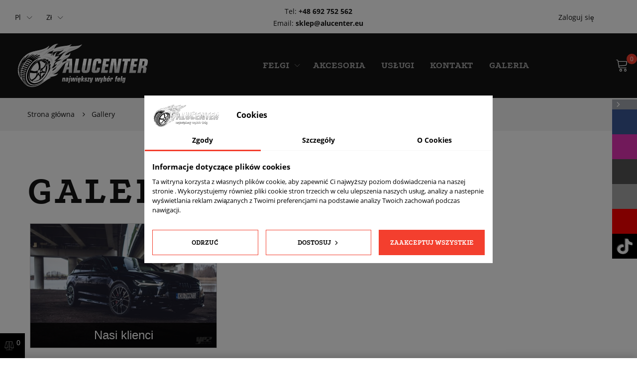

--- FILE ---
content_type: text/html; charset=utf-8
request_url: https://alucenter.pl/gallery
body_size: 16956
content:
<!doctype html>
<html lang="pl">

<head>
  
    


  <meta charset="utf-8">





  <meta http-equiv="x-ua-compatible" content="ie=edge">







  <title></title>

  <meta name="description" content="">

  <meta name="keywords" content="">
<meta name="facebook-domain-verification" content="netev9a8aywazl87fpm232sm14yhq4" />

  
  






  <meta name="viewport" content="width=device-width, initial-scale=1">







  <link rel="icon" type="image/vnd.microsoft.icon" href="https://alucenter.pl/img/favicon.ico?1725455279">

  <link rel="shortcut icon" type="image/x-icon" href="https://alucenter.pl/img/favicon.ico?1725455279">




      <meta property="og:title" content=""/>
    <meta property="og:url" content="https://alucenter.pl/gallery"/>
    <meta property="og:site_name" content=""/>
    <meta property="og:type" content="website">
    <meta property="og:description" content="">
    <meta property="og:image" content="https://alucenter.pl/img/logo-1725455279.jpg" />
      






    <link rel="stylesheet" href="https://alucenter.pl/themes/theme1487/assets/cache/theme-92904a872.css" type="text/css" media="all">








  
  <script type="text/javascript">
        var JXHEADERACCOUNT_AVATAR = "\/modules\/jxheaderaccount\/views\/img\/avatar\/avatar.jpg";
        var JXHEADERACCOUNT_DISPLAY_STYLE = "onecolumn";
        var JXHEADERACCOUNT_DISPLAY_TYPE = "dropdown";
        var JXHEADERACCOUNT_FAPPID = "";
        var JXHEADERACCOUNT_FAPPSECRET = "";
        var JXHEADERACCOUNT_FSTATUS = "false";
        var JXHEADERACCOUNT_GAPPID = "";
        var JXHEADERACCOUNT_GAPPSECRET = "";
        var JXHEADERACCOUNT_GREDIRECT = "";
        var JXHEADERACCOUNT_GSTATUS = "false";
        var JXHEADERACCOUNT_USE_AVATAR = "false";
        var JXHEADERACCOUNT_USE_REDIRECT = "false";
        var JXHEADERACCOUNT_VKAPPID = "";
        var JXHEADERACCOUNT_VKAPPSECRET = "";
        var JXHEADERACCOUNT_VKREDIRECT = "";
        var JXHEADERACCOUNT_VKSTATUS = "false";
        var added_to_wishlist = "The product was successfully added to your wishlist.";
        var back_btn_text = "Wstecz";
        var btn_wishlist = "My wishlists";
        var change_name_wishlist = "Change name";
        var higallery = {"psv":1.7,"secure_key":"ea81020c2acd4e221f71bd8b418a56e8","ajax_url":"https:\/\/alucenter.pl\/pl\/module\/higallery\/ajax"};
        var isLogged = false;
        var jxsearch_highlight = "";
        var jxsearch_itemstoshow = "3";
        var jxsearch_minlength = "2";
        var jxsearch_navigation = "1";
        var jxsearch_navigation_position = "bottom";
        var jxsearch_pager = "1";
        var jxsearch_showall_text = "Wy\u015bwietl wszystkie wyniki (%s wi\u0119cej)";
        var jxsearch_showallresults = "1";
        var loggin_wishlist_required = "You must be logged in to manage your wishlist.";
        var logo_url = "\/img\/logo-1725455279.jpg";
        var mywishlists_url = "https:\/\/alucenter.pl\/pl\/wishlists";
        var prestashop = {"cart":{"products":[],"totals":{"total":{"type":"total","label":"Razem","amount":0,"value":"0,00\u00a0z\u0142"},"total_including_tax":{"type":"total","label":"Suma (brutto)","amount":0,"value":"0,00\u00a0z\u0142"},"total_excluding_tax":{"type":"total","label":"Suma (netto)","amount":0,"value":"0,00\u00a0z\u0142"}},"subtotals":{"products":{"type":"products","label":"Produkty","amount":0,"value":"0,00\u00a0z\u0142"},"discounts":null,"shipping":{"type":"shipping","label":"Wysy\u0142ka","amount":0,"value":""},"tax":{"type":"tax","label":"VAT (wliczony)","amount":0,"value":"0,00\u00a0z\u0142"}},"products_count":0,"summary_string":"0 sztuk","vouchers":{"allowed":1,"added":[]},"discounts":[],"minimalPurchase":0,"minimalPurchaseRequired":""},"currency":{"id":1,"name":"Z\u0142oty polski","iso_code":"PLN","iso_code_num":"985","sign":"z\u0142"},"customer":{"lastname":null,"firstname":null,"email":null,"birthday":null,"newsletter":null,"newsletter_date_add":null,"optin":null,"website":null,"company":null,"siret":null,"ape":null,"is_logged":false,"gender":{"type":null,"name":null},"addresses":[]},"language":{"name":"Polski (Polish)","iso_code":"pl","locale":"pl-PL","language_code":"pl","is_rtl":"0","date_format_lite":"Y-m-d","date_format_full":"Y-m-d H:i:s","id":1},"page":{"title":"","canonical":null,"meta":{"title":"ALUCENTER","description":"","keywords":"","robots":"index"},"page_name":"module-higallery-gallery","body_classes":{"lang-pl":true,"lang-rtl":false,"country-PL":true,"currency-PLN":true,"layout-full-width":true,"page-":true,"tax-display-enabled":true},"admin_notifications":[]},"shop":{"name":"ALUCENTER","logo":"https:\/\/alucenter.pl\/img\/logo-1725455279.jpg","stores_icon":"https:\/\/alucenter.pl\/img\/logo_stores.png","favicon":"https:\/\/alucenter.pl\/img\/favicon.ico"},"urls":{"base_url":"https:\/\/alucenter.pl\/","current_url":"https:\/\/alucenter.pl\/gallery","shop_domain_url":"https:\/\/alucenter.pl","img_ps_url":"https:\/\/alucenter.pl\/img\/","img_cat_url":"https:\/\/alucenter.pl\/img\/c\/","img_lang_url":"https:\/\/alucenter.pl\/img\/l\/","img_prod_url":"https:\/\/alucenter.pl\/img\/p\/","img_manu_url":"https:\/\/alucenter.pl\/img\/m\/","img_sup_url":"https:\/\/alucenter.pl\/img\/su\/","img_ship_url":"https:\/\/alucenter.pl\/img\/s\/","img_store_url":"https:\/\/alucenter.pl\/img\/st\/","img_col_url":"https:\/\/alucenter.pl\/img\/co\/","img_url":"https:\/\/alucenter.pl\/themes\/theme1487\/assets\/img\/","css_url":"https:\/\/alucenter.pl\/themes\/theme1487\/assets\/css\/","js_url":"https:\/\/alucenter.pl\/themes\/theme1487\/assets\/js\/","pic_url":"https:\/\/alucenter.pl\/upload\/","pages":{"address":"https:\/\/alucenter.pl\/pl\/adres","addresses":"https:\/\/alucenter.pl\/pl\/adresy","authentication":"https:\/\/alucenter.pl\/pl\/logowanie","cart":"https:\/\/alucenter.pl\/pl\/koszyk","category":"https:\/\/alucenter.pl\/pl\/index.php?controller=category","cms":"https:\/\/alucenter.pl\/pl\/index.php?controller=cms","contact":"https:\/\/alucenter.pl\/pl\/kontakt","discount":"https:\/\/alucenter.pl\/pl\/rabaty","guest_tracking":"https:\/\/alucenter.pl\/pl\/sledzenie-zamowien-gosci","history":"https:\/\/alucenter.pl\/pl\/historia-zamowien","identity":"https:\/\/alucenter.pl\/pl\/dane-osobiste","index":"https:\/\/alucenter.pl\/pl\/","my_account":"https:\/\/alucenter.pl\/pl\/moje-konto","order_confirmation":"https:\/\/alucenter.pl\/pl\/potwierdzenie-zamowienia","order_detail":"https:\/\/alucenter.pl\/pl\/index.php?controller=order-detail","order_follow":"https:\/\/alucenter.pl\/pl\/sledzenie-zamowienia","order":"https:\/\/alucenter.pl\/pl\/zamowienie","order_return":"https:\/\/alucenter.pl\/pl\/index.php?controller=order-return","order_slip":"https:\/\/alucenter.pl\/pl\/potwierdzenie-zwrotu","pagenotfound":"https:\/\/alucenter.pl\/pl\/nie-znaleziono-strony","password":"https:\/\/alucenter.pl\/pl\/odzyskiwanie-hasla","pdf_invoice":"https:\/\/alucenter.pl\/pl\/index.php?controller=pdf-invoice","pdf_order_return":"https:\/\/alucenter.pl\/pl\/index.php?controller=pdf-order-return","pdf_order_slip":"https:\/\/alucenter.pl\/pl\/index.php?controller=pdf-order-slip","prices_drop":"https:\/\/alucenter.pl\/pl\/promocje","product":"https:\/\/alucenter.pl\/pl\/index.php?controller=product","search":"https:\/\/alucenter.pl\/pl\/szukaj","sitemap":"https:\/\/alucenter.pl\/pl\/Mapa strony","stores":"https:\/\/alucenter.pl\/pl\/nasze-sklepy","supplier":"https:\/\/alucenter.pl\/pl\/dostawcy","register":"https:\/\/alucenter.pl\/pl\/logowanie?create_account=1","order_login":"https:\/\/alucenter.pl\/pl\/zamowienie?login=1"},"alternative_langs":{"pl":"https:\/\/alucenter.pl\/pl\/gallery?module=higallery","en-gb":"https:\/\/alucenter.pl\/gb\/gallery?module=higallery","cs-cz":"https:\/\/alucenter.pl\/cs\/gallery?module=higallery","ro-ro":"https:\/\/alucenter.pl\/ro\/gallery?module=higallery"},"theme_assets":"\/themes\/theme1487\/assets\/","actions":{"logout":"https:\/\/alucenter.pl\/pl\/?mylogout="},"no_picture_image":{"bySize":{"small_default":{"url":"https:\/\/alucenter.pl\/img\/p\/pl-default-small_default.jpg","width":98,"height":98},"cart_default":{"url":"https:\/\/alucenter.pl\/img\/p\/pl-default-cart_default.jpg","width":130,"height":130},"home_default":{"url":"https:\/\/alucenter.pl\/img\/p\/pl-default-home_default.jpg","width":300,"height":300},"medium_default":{"url":"https:\/\/alucenter.pl\/img\/p\/pl-default-medium_default.jpg","width":452,"height":452},"large_default":{"url":"https:\/\/alucenter.pl\/img\/p\/pl-default-large_default.jpg","width":800,"height":800}},"small":{"url":"https:\/\/alucenter.pl\/img\/p\/pl-default-small_default.jpg","width":98,"height":98},"medium":{"url":"https:\/\/alucenter.pl\/img\/p\/pl-default-home_default.jpg","width":300,"height":300},"large":{"url":"https:\/\/alucenter.pl\/img\/p\/pl-default-large_default.jpg","width":800,"height":800},"legend":""}},"configuration":{"display_taxes_label":true,"display_prices_tax_incl":true,"is_catalog":false,"show_prices":true,"opt_in":{"partner":false},"quantity_discount":{"type":"price","label":"Cena jednostkowa"},"voucher_enabled":1,"return_enabled":1},"field_required":[],"breadcrumb":{"links":[{"title":"Strona g\u0142\u00f3wna","url":"https:\/\/alucenter.pl\/pl\/"},{"title":"Gallery","url":"https:\/\/alucenter.pl\/pl\/gallery"}],"count":2},"link":{"protocol_link":"https:\/\/","protocol_content":"https:\/\/"},"time":1769606804,"static_token":"a29212196a024c53434039f1dfe23853","token":"d387f233f6b40f031313dd5fe2b93a20","debug":false};
        var prestashopFacebookAjaxController = "https:\/\/alucenter.pl\/pl\/module\/ps_facebook\/Ajax";
        var psemailsubscription_subscription = "https:\/\/alucenter.pl\/pl\/module\/ps_emailsubscription\/subscription";
        var psr_icon_color = "#F19D76";
        var search_url_local = "https:\/\/alucenter.pl\/pl\/module\/jxsearch\/ajaxsearch";
        var share_btn_text = "Share";
        var use_jx_ajax_search = true;
        var wishlist_no_product = "No products in this wishlist";
        var wishlist_title_step_1 = "Step 1";
        var wishlist_title_step_1_desc = "(Select a layout to create an image that you post it)";
        var wishlist_title_step_2 = "Step 2";
        var wishlist_title_step_2_desc = "(To add to the image of the cell)";
      </script>










  <script data-keepinline="true">
    let x13eucookies_consents = [];
</script>
<script data-keepinline="true">
    const X13EUCOOKIES_RELOAD_PAGE = 0;
    const X13EUCOOKIES_PROPERTY_NAME = "_x13eucookie";
    const X13EUCOOKIES_AJAX_URL = "https://alucenter.pl/pl/module/x13eucookies/ajax";
    const X13EUCOOKIES_DAYS_EXPIRES = 365;
    const X13EUCOOKIES_LAYOUT = "box";
    const X13EUCOOKIES_SHOW_EFFECT = 'slide';
    const X13EUCOOKIES_BLOCK_IFRAMES = false;
    const X13EUCOOKIES_CONSENTS_GROUPS = {"gtm":{"consents":{"1":"functionality_storage,security_storage","2":"analytics_storage","3":"ad_storage,ad_personalization,ad_user_data","4":"personalization_storage"},"events":{"1":"x13eucookies_consent_accepted_nessesary","2":"x13eucookies_consent_accepted_statistical","3":"x13eucookies_consent_accepted_marketing","4":"x13eucookies_consent_accepted_personalization","5":"x13eucookies_consent_accepted_security","6":"x13eucookies_consent_accepted_other"}},"microsoft":{"consents":[],"events":[]}};
    const X13EUCOOKIES_MARKETING_COOKIES_ID = 3;
    const X13EUCOOKIES_MOVE_MODAL_BEFORE_BODY = 0;
</script>

    <script data-keepinline="true">
        window.dataLayer = window.dataLayer || [];

        function gtag() {
            window.dataLayer.push(arguments);
        }
                gtag('consent', 'default', {
            'ad_storage': 'denied',
            'analytics_storage': 'denied',
            'functionality_storage': 'granted',
            'personalization_storage': 'denied',
            'security_storage': 'granted',
            'ad_personalization': 'denied',
            'ad_user_data': 'denied',
            'wait_for_update': 1000
        });
        gtag('set', 'url_passthrough', false);
        gtag('set', 'ads_data_redaction', true);

        // Get consents asynchronously
        
        const cookies = document.cookie
            .split(";")
            .map((cookie) => cookie.split("="))
            .reduce((acc, [key, value]) => ({ ...acc, [key.trim()]: value }), {});
        const cookie = cookies[X13EUCOOKIES_PROPERTY_NAME] ?? "{}";

        if (cookie != "{}") {
            const cookieJson = JSON.parse(cookie);
            let consents = {};
            let events = [];

            for ([key, value] of Object.entries(X13EUCOOKIES_CONSENTS_GROUPS.gtm.consents)) {
                const tempConsents = value.split(",").map((consent) => {
                    const access = cookieJson[key] ? "granted" : "denied";

                    if (cookieJson[key]) {
                        events = [...events, X13EUCOOKIES_CONSENTS_GROUPS.gtm.events[key]];
                    }

                    consents = {...consents, [consent.trim()]: access};
                });
            }

            const uniqueEvents = [...new Set(events)];

            if (window.gtag) {
                gtag("consent", "update", consents);
                dataLayer.push({ event: "x13eucookies_consent_update" });

                uniqueEvents.forEach((eventName) => {
                    dataLayer.push({ event: eventName });
                })
            }
        }
        
        </script>

<style>
    #x13eucookies.x13eucookies__backdrop,
    #x13eucookies .x13eucookies-mask::after {
    background: rgba(0,0,0,0.5);
    }

            #x13eucookies.x13eucookies__backdrop {
            pointer-events: none;
        }

        #x13eucookies.x13eucookies__backdrop>* {
            pointer-events: auto;
        }

    
    
    #x13eucookies .x13eucookies__btn--accept-all {
    color: #ffffff;
    background-color: #f33f2e;
    border: 1px solid #f33f2e;
    }

    #x13eucookies .x13eucookies__btn--accept-all svg * {
    fill: #ffffff;
    }

    #x13eucookies .x13eucookies__btn--accept-all:active,
    #x13eucookies .x13eucookies__btn--accept-all:hover {
    color: #ffffff;
    background-color: #ea0600;
    border: 1px solid #ea0600;
    }

    #x13eucookies .x13eucookies__btn--accept-all:active svg *,
    #x13eucookies .x13eucookies__btn--accept-all:hover svg * {
    fill: #ffffff;
    }

    #x13eucookies .x13eucookies__btn--accept-selected {
    color: #000000;
    background-color: #ffffff;
    border: 1px solid #f33f2e;
    }

    #x13eucookies .x13eucookies__btn--accept-selected svg * {
    fill: #000000;
    }

    #x13eucookies .x13eucookies__btn--accept-selected:active,
    #x13eucookies .x13eucookies__btn--accept-selected:hover {
    color: #ffffff;
    background-color: #f33f2e;
    border: 1px solid #f33f2e;
    }

    #x13eucookies .x13eucookies__btn--accept-selected:active svg *,
    #x13eucookies .x13eucookies__btn--accept-selected:hover svg * {
    fill: #ffffff;
    }

    #x13eucookies .x13eucookies__btn--deny,
    #x13eucookies .x13eucookies__btn--settings {
    color: #000000;
    background-color: #ffffff;
    border: 1px solid #f33f2e;
    }

    #x13eucookies .x13eucookies__btn--deny svg *,
    #x13eucookies .x13eucookies__btn--settings svg * {
    fill: #000000;
    }

    #x13eucookies .x13eucookies__btn--deny:active,
    #x13eucookies .x13eucookies__btn--settings:active,
    #x13eucookies .x13eucookies__btn--deny:hover,
    #x13eucookies .x13eucookies__btn--settings:hover {
    color: #ffffff;
    background-color: #f33f2e;
    border: 1px solid #f33f2e;
    }

    #x13eucookies .x13eucookies__btn--deny:active svg *,
    #x13eucookies .x13eucookies__btn--settings:active svg *,
    #x13eucookies .x13eucookies__btn--deny:hover svg *,
    #x13eucookies .x13eucookies__btn--settings:hover svg * {
    fill: #ffffff;
    }

    #x13eucookies .x13eucookies__description,
    #x13eucookies .x13eucookies__description p,
    #x13eucookies .x13eucookies__description .x13eucookies__link,
    #x13eucookies .x13eucookies__table,
    #x13eucookies .x13eucookies__table * {
    line-height: 1.5em;
    font-size: 13px !important;
    }

    #x13eucookies .x13eucookies__nav-link.active {
        border-bottom-color: #f33f2e !important;
    }

            #x13eucookies .x13eucookies__toggle-item {
        background-color: #b3c7cd;
        border: 1px solid #b3c7cd;
        }

        #x13eucookies .x13eucookies__toggle-item .x13eucookies__check,
        #x13eucookies .x13eucookies__toggle input:checked+.x13eucookies__toggle-item .x13eucookies__check {
        background-color: #fff;
        }

        #x13eucookies .x13eucookies__toggle-item .x13eucookies__check svg *,
        #x13eucookies .x13eucookies__toggle input:checked+.x13eucookies__toggle-item .x13eucookies__check svg * {
        fill: #000;
        }

        #x13eucookies .x13eucookies__toggle input:checked+.x13eucookies__toggle-item {
        background-color: #000000;
        border: 1px solid #000000;
        }
    
    
    
</style><script>
    var x13pricehistory_ajax_url = 'https://alucenter.pl/pl/module/x13pricehistory/ajax';
    var x13pricehistory_ajax_token = 'a29212196a024c53434039f1dfe23853';
</script>


  <div id="x13socialfixed" 
    class="   x13socialfixedMobileDisplayInHeaderOnly x13socialfixedTooltipColorByAssignedColor x13socialfixedPositionSideRight x13socialfixedHoverPulsation x13socialfixedIconSquare x13socialfixedIconSizeMedium x13socialfixedIconColorWhite x13socialfixedBackgroundColorByAssignedColor x13socialfixedShadowDark x13none">
                  <div id="x13socialfixed__hide-wrapper" class="x13none x13socialfixedHidingDesktopAndMobile">
            <span class="x13socialfixed__hide-btn"></span>
          </div>
                <div class="x13socialfixed_links x13none" data-assigned_color="#CCCCCC">
                              <a id="x13social_1" title="Facebook" href="https://www.facebook.com/Alucenter" rel="nofollow" target="_blank">
              <div class="x13socialfixed_link" style="background: #3b5998;" data-assigned_color="#3b5998">
                        </div>
              <div id="x13socialfixed_icon_1" style="background-image: url(https://alucenter.pl/modules/x13socialfixed/img/icons/socialfixed_1.svg);"></div>
                        </a>
                              <a id="x13social_2" title="Instagram" href="https://www.instagram.com/alucenter.eu/" rel="nofollow" target="_blank">
              <div class="x13socialfixed_link" style="background: #E333B5;" data-assigned_color="#E333B5">
                        </div>
              <div id="x13socialfixed_icon_2" style="background-image: url(https://alucenter.pl/modules/x13socialfixed/img/icons/socialfixed_2.svg);"></div>
                        </a>
                              <a id="x13social_9" title="Email" href="mailto:sklep@alucenter.eu" rel="nofollow" target="_blank">
              <div class="x13socialfixed_link" style="background: #555555;" data-assigned_color="#555555">
                        </div>
              <div id="x13socialfixed_icon_9" style="background-image: url(https://alucenter.pl/modules/x13socialfixed/img/icons/socialfixed_9.svg);"></div>
                        </a>
                              <a id="x13social_10" title="Zadzwoń" href="tel:+48692752562" rel="nofollow" target="_blank">
              <div class="x13socialfixed_link" style="background: #AAAAAA;" data-assigned_color="#AAAAAA">
                        </div>
              <div id="x13socialfixed_icon_10" style="background-image: url(https://alucenter.pl/modules/x13socialfixed/img/icons/socialfixed_10.svg);"></div>
                        </a>
                              <a id="x13social_14" title="YouTube" href="https://www.youtube.com/@Alucenter_pl" rel="nofollow" target="_blank">
              <div class="x13socialfixed_link" style="background: #FF0000;" data-assigned_color="#FF0000">
                        </div>
              <div id="x13socialfixed_icon_14" style="background-image: url(https://alucenter.pl/modules/x13socialfixed/img/icons/socialfixed_14.svg);"></div>
                        </a>
                              <a id="x13social_15" title="TikTok" href="https://www.tiktok.com/@alucenter.pl" rel="nofollow" target="_blank">
              <div class="x13socialfixed_link" style="background: #000000;" data-assigned_color="#000000">
                        </div>
              <div id="x13socialfixed_icon_15" style="background-image: url(https://alucenter.pl/modules/x13socialfixed/img/icons/socialfixed_15.png);"></div>
                        </a>
                </div>
          </div>
<script async src="https://www.googletagmanager.com/gtag/js?id=G-0M3C518LLH"></script>
<script>
  window.dataLayer = window.dataLayer || [];
  function gtag(){dataLayer.push(arguments);}
  gtag('js', new Date());
  gtag(
    'config',
    'G-0M3C518LLH',
    {
      'debug_mode':false
      , 'anonymize_ip': true                }
  );
</script>

<meta name="google-site-verification" content="d4vUMo0gNWJlMkjQa54ooYJEGaxPg8fq43euNh62jVM" /><!-- Google tag (gtag.js) -->
<script async src="https://www.googletagmanager.com/gtag/js?id=AW-1004461819"></script>
<script>
  window.dataLayer = window.dataLayer || [];
  function gtag(){dataLayer.push(arguments);}
  gtag('js', new Date());

  gtag('config', 'AW-1004461819');
</script>
<style>
  :root {
    --x13gpsr-color-link: ;
    --x13gpsr-color-tab: ;
  }
</style><script type="text/javascript">
            var PS_DISPLAY_JQZOOM = false;
            var JXPRODUCTZOOMER_LIVE_MODE = 1;
            var JXPRODUCTZOOMER_FANCY_BOX = 1;
            var JXPRODUCTZOOMER_EXTENDED_SETTINGS = false;
            var JXPRODUCTZOOMER_IMAGE_CHANGE_EVENT = false;
            var JXPRODUCTZOOMER_ZOOM_LEVEL = 1;
            var JXPRODUCTZOOMER_ZOOM_SCROLL = false;
            var JXPRODUCTZOOMER_ZOOM_SCROLL_INCREMENT = 0.1;
            var JXPRODUCTZOOMER_ZOOM_MIN_LEVEL = false;
            var JXPRODUCTZOOMER_ZOOM_MAX_LEVEL = false;
            var JXPRODUCTZOOMER_ZOOM_EASING = 1;
            var JXPRODUCTZOOMER_ZOOM_EASING_AMOUNT = 12;
            var JXPRODUCTZOOMER_ZOOM_LENS_SIZE = 200;
            var JXPRODUCTZOOMER_ZOOM_WINDOW_WIDTH = 400;
            var JXPRODUCTZOOMER_ZOOM_WINDOW_HEIGHT = 400;
            var JXPRODUCTZOOMER_ZOOM_WINDOW_OFFSET_X = false;
            var JXPRODUCTZOOMER_ZOOM_WINDOW_OFFSET_Y = false;
            var JXPRODUCTZOOMER_ZOOM_WINDOW_POSITION = 1;
            var JXPRODUCTZOOMER_ZOOM_WINDOW_BG_COLOUR = '#ffffff';
            var JXPRODUCTZOOMER_ZOOM_FADE_IN = 200;
            var JXPRODUCTZOOMER_ZOOM_FADE_OUT = 200;
            var JXPRODUCTZOOMER_ZOOM_WINDOW_FADE_IN = 200;
            var JXPRODUCTZOOMER_ZOOM_WINDOW_FADE_OUT = 200;
            var JXPRODUCTZOOMER_ZOOM_WINDOW_TINT_FADE_IN = 200;
            var JXPRODUCTZOOMER_ZOOM_WINDOW_TINT_FADE_OUT = 200;
            var JXPRODUCTZOOMER_ZOOM_BORDER_SIZE = 4;
            var JXPRODUCTZOOMER_ZOOM_SHOW_LENS = 1;
            var JXPRODUCTZOOMER_ZOOM_BORDER_COLOR = '#888888';
            var JXPRODUCTZOOMER_ZOOM_LENS_BORDER_SIZE = 1;
            var JXPRODUCTZOOMER_ZOOM_LENS_BORDER_COLOR = '#000000';
            var JXPRODUCTZOOMER_ZOOM_LENS_SHAPE = 'square';
            var JXPRODUCTZOOMER_ZOOM_TYPE = 'lens';
            var JXPRODUCTZOOMER_ZOOM_CONTAIN_LENS_ZOOM = 1;
            var JXPRODUCTZOOMER_ZOOM_LENS_COLOUR = '#ffffff';
            var JXPRODUCTZOOMER_ZOOM_LENS_OPACITY = 0.4;
            var JXPRODUCTZOOMER_ZOOM_TINT = false;
            var JXPRODUCTZOOMER_ZOOM_TINT_COLOUR = '#333333';
            var JXPRODUCTZOOMER_ZOOM_TINT_OPACITY = 0.4;
            var JXPRODUCTZOOMER_ZOOM_CURSOR = 'default';
            var JXPRODUCTZOOMER_ZOOM_RESPONSIVE = 1;
        var JXPRODUCTZOOMER_IS_MOBILE = false;
</script><script type="text/javascript">
	
		var psv = '1.7';
		var gl_secure_key = 'ea81020c2acd4e221f71bd8b418a56e8';
	
</script>












  
</head>

<body id="module-higallery-gallery" class="lang-pl country-pl currency-pln layout-full-width page- tax-display-enabled">


  


<main data-canvas="container">
  
      

  <header id="header">
    
        <div class="wrapper it_GROTMZDAGNTZ bg-1"></div><div class="wrapper it_HLFBETILZYUS container-fluid"><div class="row it_RZOGJJYXUWMG nav"><div class="it_PKDMBZPFSQBW col-12  col-md-4   d-flex justify-content-start align-items-center"><div class="module "><div class="language-selector js-dropdown">
  <span data-toggle="dropdown" class="d-none d-md-block" aria-haspopup="true" aria-expanded="false" aria-label="Lista języków">
    <span class="expand-more">
                        pl
                                                        </span>
    <i class="linearicons-chevron-down" aria-hidden="true"></i>
  </span>
  <div class="dropdown-menu dropdown-menu-left" aria-labelledby="language-selector-label">
          <a href="https://alucenter.pl/pl/gallery" class="dropdown-item active">Polski</a>
          <a href="https://alucenter.pl/gb/gallery" class="dropdown-item">English GB</a>
          <a href="https://alucenter.pl/cs/gallery" class="dropdown-item">Čeština</a>
          <a href="https://alucenter.pl/ro/gallery" class="dropdown-item">Română</a>
      </div>
  <div id="_desktop_language_selector">
    <p id="language-selector-label" class="mb-1 d-md-none">Język:</p>
    <div class="js-dropdown">
      <select class="link custom-select d-md-none" aria-labelledby="language-selector-label">
                  <option value="https://alucenter.pl/pl/gallery" selected="selected">Polski</option>
                  <option value="https://alucenter.pl/gb/gallery">English GB</option>
                  <option value="https://alucenter.pl/cs/gallery">Čeština</option>
                  <option value="https://alucenter.pl/ro/gallery">Română</option>
              </select>
    </div>
  </div>
</div>
</div><div class="module "><div class="currency-selector js-dropdown">
  <span class="d-none d-md-block" data-toggle="dropdown" aria-haspopup="true" aria-expanded="false" aria-label="Lista walut">
    <span class="expand-more">zł</span>
    <i class="linearicons-chevron-down" aria-hidden="true"></i>
  </span>
  <div class="dropdown-menu dropdown-menu-left" aria-labelledby="currency-selector-label">
          <a title="Euro" rel="nofollow" href="https://alucenter.pl/pl/gallery?SubmitCurrency=1&amp;id_currency=3" class="dropdown-item">EUR(€)</a>
          <a title="Złoty polski" rel="nofollow" href="https://alucenter.pl/pl/gallery?SubmitCurrency=1&amp;id_currency=1" class="dropdown-item active">PLN(zł)</a>
      </div>
  <div id="_desktop_currency_selector">
    <p id="currency-selector-label" class="mb-1 d-md-none">Waluta:</p>
    <div class="js-dropdown">
      <select class="link custom-select d-md-none" aria-labelledby="currency-selector-label">
                  <option value="https://alucenter.pl/pl/gallery?SubmitCurrency=1&amp;id_currency=3">EUR(€)</option>
                  <option value="https://alucenter.pl/pl/gallery?SubmitCurrency=1&amp;id_currency=1" selected="selected">PLN(zł)</option>
              </select>
    </div>
  </div>
</div>
</div></div><div class="it_EOFDGOJLBKDZ col-12  col-md-4   text-center"><div class="module "><div id="jxhtmlcontent_top">
	<ul class="jxhtmlcontent-top">
		            <li class="jxhtmlcontent-item-1 ">
                                                                                                <div class="item-html">
                            <div>Tel: <b><a class="mail" href="tel:+48692752562">+48 692 752 562</a></b></div><div>Email: <b><a class="mail" href="mailto:sklep@alucenter.eu">sklep@alucenter.eu</a></b></div>
<!--<div style="color:red"><b>MASZ PROBLEM Z ZALOGOWANIEM DO KONTA?</b><br><b>PROSZĘ WYCZYŚĆ HISTORIĘ PRZEGLĄDANIA ORAZ COOKIES W PRZEGLĄDARCE DLA NASZEJ STRONY</b></div>-->
                        </div>
                                                </li>
			</ul>
</div>
</div></div><div class="it_JRDLNCSRRIOY col-12  col-md-4   d-flex justify-content-end align-items-center"><div class="module "><div id="_desktop_user_info">
  <div class="jx-header-account dropdown">
    <a id="jx-header-account-link" href="#" onclick="return false;" data-toggle="dropdown">
              Zaloguj się
          </a>
          <div class="dropdown-menu dropdown-menu-right">
        <div class="jx-header-account-wrapper onecolumn">
      <div id="login-content-displayTop" class="header-login-content login-content active">
      <h4 class="popup-title">Zaloguj się</h4>
      <form action="https://alucenter.pl/pl/logowanie" method="post">
        <div class="main-help-block">
          <ul></ul>
        </div>
        <section>
                                
  
    <input type="hidden" name="back" value="">
  


                      
  <div class="form-group ">
          <label class="form-control-label required">
        Email
      </label>
        <div class="form-control-content">

      
        
          <input
            class="form-control"
            name="email"
            type="email"
            value=""
                                    required          >
                  

      
      
              

    </div>
  </div>


                      
  <div class="form-group ">
          <label class="form-control-label required">
        Hasło
      </label>
        <div class="form-control-content">

      
        
          <div class="input-group">
            <input
              class="form-control js-visible-password"
              name="password"
              type="password"
              value=""
              pattern=".{5,}"
              required            >
            <div class="input-group-addon py-0" data-action="show-password">
              <i class="fa fa-eye" aria-hidden="true"></i>
            </div>
          </div>
        

      
      
              

    </div>
  </div>


                  </section>
        <footer>
          <a class="btn-link forgot-password" href="https://alucenter.pl/pl/odzyskiwanie-hasla" ">
            Zapomniałeś hasła?
          </a>
          <button type="submit" name="HeaderSubmitLogin" class="btn btn-default btn-md w-100 login">
            Zaloguj się
          </button>
          <div class="register-link">
            <a class="btn btn-primary btn-md w-100" href="https://alucenter.pl/pl/logowanie?create_account=1"  data-link-action="display-register-form">
              Utwórz konto
            </a>
          </div>
          <div class="user-info">
      <a
      href="https://alucenter.pl/pl/moje-konto"
      title="Zaloguj się do swojego konta klienta"
      rel="nofollow"
    >
      <i class="fa fa-user-o mr-sm-1" aria-hidden="true"></i>
      <span>Zaloguj się</span>
    </a>
  </div>

        </footer>
      </form>
    </div>
    <div id="create-account-content-displayTop" class="header-login-content create-account-content">
      <h4 class="popup-title">Utwórz konto</h4>
      <form action="https://alucenter.pl/pl/logowanie" method="post" class="std">
        
        <div class="main-help-block">
          <ul></ul>
        </div>
        <section>
                                
  <div class="form-group ">
          <label class="form-control-label">
        Nazwa kontaktu
      </label>
        <div class="form-control-content">

      
        
                      <label class="custom-control custom-radio">
              <input
                class="custom-control-input"
                name="id_gender"
                type="radio"
                value="1"
                                              >
              <span class="custom-control-indicator"></span>
              <span class="custom-control-description">Pan</span>
            </label>
                      <label class="custom-control custom-radio">
              <input
                class="custom-control-input"
                name="id_gender"
                type="radio"
                value="2"
                                              >
              <span class="custom-control-indicator"></span>
              <span class="custom-control-description">Pani</span>
            </label>
                  

      
      
              

    </div>
  </div>


                      
  <div class="form-group ">
          <label class="form-control-label required">
        Imię
      </label>
        <div class="form-control-content">

      
        
          <input
            class="form-control"
            name="firstname"
            type="text"
            value=""
                                    required          >
                      <span class="form-control-comment">
              Tylko litery, kropka (.) i spacja są dozwolone.
            </span>
                  

      
      
              

    </div>
  </div>


                      
  <div class="form-group ">
          <label class="form-control-label required">
        Nazwisko
      </label>
        <div class="form-control-content">

      
        
          <input
            class="form-control"
            name="lastname"
            type="text"
            value=""
                                    required          >
                      <span class="form-control-comment">
              Tylko litery, kropka (.) i spacja są dozwolone.
            </span>
                  

      
      
              

    </div>
  </div>


                      
  <div class="form-group ">
          <label class="form-control-label">
        Firma
      </label>
        <div class="form-control-content">

      
        
          <input
            class="form-control"
            name="company"
            type="text"
            value=""
                                              >
                  

      
      
              

    </div>
  </div>


                      
  <div class="form-group ">
          <label class="form-control-label">
        Numer NIP
      </label>
        <div class="form-control-content">

      
        
          <input
            class="form-control"
            name="siret"
            type="text"
            value=""
                                              >
                  

      
      
              

    </div>
  </div>


                      
  <div class="form-group ">
          <label class="form-control-label required">
        Email
      </label>
        <div class="form-control-content">

      
        
          <input
            class="form-control"
            name="email"
            type="email"
            value=""
                                    required          >
                  

      
      
              

    </div>
  </div>


                      
  <div class="form-group ">
          <label class="form-control-label required">
        Hasło
      </label>
        <div class="form-control-content">

      
        
          <div class="input-group">
            <input
              class="form-control js-visible-password"
              name="password"
              type="password"
              value=""
              pattern=".{5,}"
              required            >
            <div class="input-group-addon py-0" data-action="show-password">
              <i class="fa fa-eye" aria-hidden="true"></i>
            </div>
          </div>
        

      
      
              

    </div>
  </div>


                      
  <div class="form-group ">
        <div class="form-control-content">

      
        
          <label class="custom-control custom-checkbox">
            <input class="custom-control-input" name="newsletter" type="checkbox" value="1"  >
            <span class="custom-control-indicator"></span>
            <span class="custom-control-description">Zapisz się do newslettera<br><em>Możesz zrezygnować w każdej chwili. W tym celu należy odnaleźć szczeg&oacute;ły w naszej informacji prawnej.</em></span>
          </label>
        

      
      
              

    </div>
  </div>


                  </section>
        <footer>
          &lt;script src=&quot;https://www.google.com/recaptcha/api.js&quot; async defer&gt;&lt;/script&gt;
&lt;div class=&quot;g-recaptcha&quot; data-sitekey=&quot;6Ldw2vMlAAAAALCPU6Vy-P548GrB0uleWCPVInAF&quot;&gt;&lt;/div&gt;
          <div class="submit clearfix">
            <input type="hidden" name="email_create" value="1"/>
            <input type="hidden" name="is_new_customer" value="1"/>
            <input type="hidden" class="hidden" name="back" value="my-account"/>
            <button type="submit" name="submitAccount" class="btn btn-md btn-default w-100 mb-2">
              Zarejestruj się
            </button>
            <a href="#login-content-displayTop" data-toggle="tab" class="btn-link">
              Powrót do logowania
            </a>
          </div>
        </footer>
      </form>
    </div>
    <div id="forgot-password-content-displayTop" class="header-login-content forgot-password-content">
      <h4 class="popup-title">Zapomniałeś hasła?</h4>
      <form action="" method="post" class="std">
        <section>
          <div class="main-help-block">
            <ul></ul>
          </div>
          <p>Proszę podaj adres email, którego użyłeś przy rejestracji. Otrzymasz tymczasowy link do resetu hasła.</p>
          <fieldset>
            <div class="form-group">
              <label class="form-control-label required">Email</label>
              <div class="email">
                <input class="form-control" type="email" name="email" value="" required>
              </div>
              <div class="button-forgot-password mt-2">
                <button class="form-control-submit btn btn-md btn-default w-100" name="submit" type="submit">
                  Wyślij
                </button>
              </div>
            </div>
          </fieldset>
        </section>
        <footer>
          <div class="button-login">
            <a href="#login-content-displayTop" data-toggle="tab" class="btn-link">
              Powrót do logowania
            </a>
          </div>
        </footer>
      </form>
    </div>
  </div>      </div>
      </div>
</div></div><div class="module "></div><div class="module "></div></div></div></div><div class="row it_ELAGHMNIDZMC full-width bg-dark stick-up"><div class="it_ZSSJQYAMFGNI col-12     container-fluid header-top position-relative">  <div class="header_logo module order-md-2">
    <a href="https://alucenter.pl/" title="ALUCENTER">
      <img class="logo img-responsive" src="https://alucenter.pl/img/logo-1725455279.jpg" alt="ALUCENTER"/>
    </a>
  </div>
<div class="module "></div><div class="module flex-grow order-md-4 mt-md-2 mt-xl-0 w-100-lg-down"><div data-off-canvas="nav-slidebar left push" class="displayTop_menu top-level jxmegamenu_item default-menu top-global only-mobile">
  <div class="row d-md-none">
    <button class="closeSlidebar"><i class="linearicons-cross"></i></button>
    <div id="_mobile_language_selector" class="col-6 mb-3"></div>
    <div id="_mobile_currency_selector" class="col-6 mb-3"></div>
  </div>
  <ul class="menu clearfix top-level-menu jxmegamenu_item">
          <li class=" simple top-level-menu-li jxmegamenu_item it_25256925">
                  <span class="it_25256925 top-level-menu-li-span jxmegamenu_item">
                  Felgi                              </span>
                          <ul class="is-simplemenu jxmegamenu_item first-level-menu it_25256925">
                  <li class="category">
                                <a href="https://alucenter.pl/pl/14-aluminiowe" title="Aluminiowe">Aluminiowe</a>
          </li>
        <li class="category">
                                <a href="https://alucenter.pl/pl/15-stalowe" title="Stalowe">Stalowe</a>
          </li>
  
          </ul>
                      </li>
          <li class=" top-level-menu-li jxmegamenu_item it_79130426">
                  <a class="it_79130426 top-level-menu-li-a jxmegamenu_item" href="https://alucenter.pl/pl/12-akcesoria">
                  Akcesoria                              </a>
                              </li>
          <li class=" top-level-menu-li jxmegamenu_item it_73794667">
                  <a class="it_73794667 top-level-menu-li-a jxmegamenu_item" href="https://alucenter.pl/pl/13-uslugi">
                  Usługi                              </a>
                              </li>
          <li class=" top-level-menu-li jxmegamenu_item it_33203745">
                  <a class="it_33203745 top-level-menu-li-a jxmegamenu_item" href="/kontakt">
                  Kontakt                              </a>
                              </li>
          <li class=" top-level-menu-li jxmegamenu_item it_57020687">
                  <a class="it_57020687 top-level-menu-li-a jxmegamenu_item" href="/gallery">
                  Galeria                              </a>
                              </li>
      </ul>
</div>
</div><div class="module order-md-3"><div id="blockcart-wrapper">
  <div id="_desktop_cart_link">
    <div class="blockcart cart-preview" data-refresh-url="//alucenter.pl/pl/module/ps_shoppingcart/ajax">
      <a class="clone-slidebar-toggle" data-id-slidebar="blockcart-slidebar" rel="nofollow" href="//alucenter.pl/pl/koszyk?action=show" title="Wyświetl koszyk">
        <i class="linearicons-cart" aria-hidden="true"></i>
        <span class="cart-products-count">0</span>
      </a>
    </div>
  </div>
  <div class="cart-summary" data-off-canvas="blockcart-slidebar right push">
    <h4 class="popup-title">Koszyk <button type="button" class="closeSlidebar" aria-label="Close"><i class="linearicons-cross"></i></button></h4>
    <div class="block-cart-body">
      <ul id="cart-summary-product-list">
              </ul>
      <div class="cart-subtotals">
                              <div class="cart-products d-flex flex-wrap justify-content-between">
              <span class="label">Produkty</span>
              <span class="value">0,00 zł</span>
                          </div>
                                                          <div class="cart-shipping d-flex flex-wrap justify-content-between">
              <span class="label">Wysyłka</span>
              <span class="value"></span>
                          </div>
                                        <div class="cart-tax d-flex flex-wrap justify-content-between">
              <span class="label">VAT (wliczony)</span>
              <span class="value">0,00 zł</span>
                          </div>
                        </div>
      <div class="cart-total d-flex flex-wrap justify-content-between">
        <span class="label">Razem</span>
        <span class="value">0,00 zł</span>
      </div>
      <div class="cart-footer">
        <a class="btn btn-default d-block" href="//alucenter.pl/pl/koszyk?action=show" title="Podsumowanie">Podsumowanie</a>
      </div>
    </div>
  </div>
</div></div><div class="row it_YNYIBZTAKVEF "></div></div></div>

<div class="bg-dark d-md-none mobile">
  <div class="container d-flex justify-content-between py-2">
    <span class="slidebar-toggle icon-toggle" data-id-slidebar="nav-slidebar">
      <i class="linearicons-menu" aria-hidden="true"></i>
    </span>
    <div id="_mobile_jxsearch_toggle"></div>
    <div id="_mobile_user_info"></div>
    <div id="_mobile_Jxwishlist"></div>
    <div id="_mobile_compare_header"></div>
    <div id="_mobile_cart_link"></div>
  </div>
</div>    
  </header>

  
    
<aside id="notifications">
  <div class="container">
    
    
    
      </div>
</aside>
  

    
  <section id="wrapper">
                    
          <nav data-depth="2" class="bg-gray">
    <div class="container">
      <ol class="breadcrumb" itemscope itemtype="http://schema.org/BreadcrumbList">
                  
            <li class="breadcrumb-item" itemprop="itemListElement" itemscope itemtype="http://schema.org/ListItem">
                              <a itemprop="item" href="https://alucenter.pl/pl/"><span itemprop="name">Strona główna</span></a>
                            <meta itemprop="position" content="1">
            </li>
          
                  
            <li class="breadcrumb-item" itemprop="itemListElement" itemscope itemtype="http://schema.org/ListItem">
                              <span itemprop="item"><span itemprop="name">Gallery</span></span>
                            <meta itemprop="position" content="2">
            </li>
          
              </ol>
    </div>
  </nav>
      
      <div class="container mt-4 mt-md-5">
        <div class="row">
          
  <div class="content-wrapper layout-full-width col-12 mt-xxl-3">
    
    

  <section id="main">

    
      
    

    
      <section id="content" class="page-content">
        
        
    
    <h1 class="gallery-title">Galeria</h1>


    <div id="galleries">
        <div class="higallery-loader"></div>
        <div class="higallery-masonry column-3 clearfix">
                                                <div class="galleries-block higallery-masonry-item column-3">
                        <a href="https://alucenter.pl/pl/gallery/nasi-klienci">
                            <img src="/modules/higallery/views/img/upload/small/_DSC2097s.jpg">
                            <h4>Nasi klienci</h4>
                        </a>
                    </div>
                                                                </div>
    </div>

      </section>
    

    
      <footer class="page-footer">
        
          <!-- Footer content -->
        
      </footer>
    

  </section>


    
  </div>


          

          
        </div>
      </div>
      
      </section>

  <footer id="footer">
              <div class="wrapper it_BZXEBEXAJKMU bg-dark pt-3 pb-4 py-md-5 py-xl-6"><div class="row it_JLFCUPJIIBLV "><div class="it_PPKZCWLBQJFI col-12     container"><div class="row it_ILINMYXBAIWL "><div class="it_QRLOWMFHQCYU col-9     "><div class="module alucenter-footer">      <div class="link-block">
      <h3 class="section-title d-none d-md-block">Produkty</h3>
            <h3 class="h6 d-flex justify-content-between align-items-center d-md-none" data-target="#link_block_74150" data-toggle="collapse">
        Produkty
        <i class="fa fa-angle-down" aria-hidden="true"></i>
      </h3>
      <ul id="link_block_74150" class="collapse d-md-block list-default-sm">
                  <li>
            <a
                id="link-product-page-prices-drop-1"
                class="cms-page-link"
                href="https://alucenter.pl/pl/promocje"
                title="Our special products">
              Promocje
            </a>
          </li>
                  <li>
            <a
                id="link-product-page-new-products-1"
                class="cms-page-link"
                href="https://alucenter.pl/pl/nowe-produkty"
                title="Nasze nowe produkty">
              Nowe produkty
            </a>
          </li>
                  <li>
            <a
                id="link-product-page-best-sales-1"
                class="cms-page-link"
                href="https://alucenter.pl/pl/najczesciej-kupowane"
                title="Nasze najlepiej sprzedające się produkty">
              Najczęściej kupowane
            </a>
          </li>
              </ul>
    </div>
        <div class="link-block">
      <h3 class="section-title d-none d-md-block">Nasza firma</h3>
            <h3 class="h6 d-flex justify-content-between align-items-center d-md-none" data-target="#link_block_22900" data-toggle="collapse">
        Nasza firma
        <i class="fa fa-angle-down" aria-hidden="true"></i>
      </h3>
      <ul id="link_block_22900" class="collapse d-md-block list-default-sm">
                  <li>
            <a
                id="link-cms-page-1-2"
                class="cms-page-link"
                href="https://alucenter.pl/pl/content/1-sposoby-i-koszty-dostawy"
                title="Sposoby i koszty dostawy">
              Sposoby i koszty dostawy
            </a>
          </li>
                  <li>
            <a
                id="link-cms-page-2-2"
                class="cms-page-link"
                href="https://alucenter.pl/pl/content/2-regulamin"
                title="Regulamin">
              Regulamin
            </a>
          </li>
                  <li>
            <a
                id="link-cms-page-3-2"
                class="cms-page-link"
                href="https://alucenter.pl/pl/content/3-gwarancja-i-reklamacje"
                title="Warunki gwarancji i reklamacji">
              Gwarancja i reklamacje
            </a>
          </li>
                  <li>
            <a
                id="link-cms-page-4-2"
                class="cms-page-link"
                href="https://alucenter.pl/pl/content/4-o-nas"
                title="Dowiedz się więcej o nas">
              O nas
            </a>
          </li>
                  <li>
            <a
                id="link-cms-page-5-2"
                class="cms-page-link"
                href="https://alucenter.pl/pl/content/5-informacje-o-przetwarzaniu-danych-osobowych-rodo"
                title="Informacje o przetwarzaniu danych osobowych (RODO)">
              Informacje o przetwarzaniu danych osobowych (RODO)
            </a>
          </li>
                  <li>
            <a
                id="link-cms-page-11-2"
                class="cms-page-link"
                href="https://alucenter.pl/pl/content/11-raty"
                title="Raty">
              Raty
            </a>
          </li>
                  <li>
            <a
                id="link-cms-page-12-2"
                class="cms-page-link"
                href="https://alucenter.pl/pl/content/12-zwroty"
                title="">
              Zwroty
            </a>
          </li>
                  <li>
            <a
                id="link-static-page-contact-2"
                class="cms-page-link"
                href="https://alucenter.pl/pl/kontakt"
                title="Skorzystaj z formularza kontaktowego">
              Kontakt z nami
            </a>
          </li>
              </ul>
    </div>
        <div class="link-block">
      <h3 class="section-title d-none d-md-block">Informacje</h3>
            <h3 class="h6 d-flex justify-content-between align-items-center d-md-none" data-target="#link_block_11464" data-toggle="collapse">
        Informacje
        <i class="fa fa-angle-down" aria-hidden="true"></i>
      </h3>
      <ul id="link_block_11464" class="collapse d-md-block list-default-sm">
                  <li>
            <a
                id="link-cms-page-6-3"
                class="cms-page-link"
                href="https://alucenter.pl/pl/content/6-parametry-i-oznaczenia-felg"
                title="Parametry i oznaczenia felg">
              Parametry i oznaczenia felg
            </a>
          </li>
                  <li>
            <a
                id="link-cms-page-7-3"
                class="cms-page-link"
                href="https://alucenter.pl/pl/content/7-parametry-i-oznaczenia-opon"
                title="Parametry i oznaczenia opon">
              Parametry i oznaczenia opon
            </a>
          </li>
                  <li>
            <a
                id="link-cms-page-8-3"
                class="cms-page-link"
                href="https://alucenter.pl/pl/content/8-jak-dobrac-opony-do-felg"
                title="Jak dobrać opony do felg?">
              Jak dobrać opony do felg?
            </a>
          </li>
                  <li>
            <a
                id="link-cms-page-9-3"
                class="cms-page-link"
                href="https://alucenter.pl/pl/content/9-jak-powstaja-alufelgi"
                title="Jak powstają alufelgi?">
              Jak powstają alufelgi?
            </a>
          </li>
              </ul>
    </div>
  </div></div><div class="it_GEXFDAXUHELX col-3     ">      <div class="bottom-footer">
       <a class="_blank" href="http://www.prestashop.com"> © 2026 - ALUCENTER S.C. </a>
    </div>
  <div class="module "><div class="block-contact">
  <h3 class="section-title d-none d-md-block d-lg-none">
    <a href="https://alucenter.pl/pl/nasze-sklepy">Informacje o sklepie</a>
  </h3>
    <ul id="contact-info-block" class="collapse d-md-block">
              <li>
        <a class="phone" href="tel:+48 692752562">+48 692752562</a>
      </li>
                  <li>
        <a class="mail" href="mailto:sklep@alucenter.eu">sklep@alucenter.eu</a>
      </li>
      </ul>
</div>
</div></div></div></div></div></div><div class="wrapper it_LBYPDOXHFUYU container"><div class="row it_DUNLOFRAOYMR text-center"><div class="it_SHMIAAHIMPHH col-12  col-md-6   border-md-right py-2 py-xl-4"><div class="module slidebar"><div class="block-newsletter">
  <h3 class="h5 slidebar-toggle" data-id-slidebar="newsletter-subscription">
      <i class="linearicons-envelope"></i>
    Newsletter
  </h3>
  <div class="newsletter-subscription" data-off-canvas="newsletter-subscription bottom push" >
    <div class="newsletter-wrap">
      <h3 class="section-title">Newsletter</h3>
      <form action="https://alucenter.pl/pl/#footer" method="post">
        <div class="input-group">
          <input type="hidden" name="action" value="0">
          <input
                  class="form-control"
                  name="email"
                  type="text"
                  value=""
                  placeholder="Twój adres email"
                  aria-labelledby="block-newsletter-label"
          >
          <span class="icon linearicons-envelope"><input name="submitNewsletter" type="submit" value=""></span>
        </div>
        <style>
          input[name=url] {
            display: none !important;
          }
        </style>
        <input type="text" name="url" value=""/>
        <input type="hidden" name="token" value="d387f233f6b40f031313dd5fe2b93a20" />
                  <div class="form-group row">
            <div class="offset-md-3">
              
    <div class="gdpr_consent gdpr_module_17">
        <span class="custom-checkbox">
            <label class="psgdpr_consent_message">
                <input id="psgdpr_consent_checkbox_17" name="psgdpr_consent_checkbox" type="checkbox" value="1" class="psgdpr_consent_checkboxes_17">
                <span><i class="material-icons rtl-no-flip checkbox-checked psgdpr_consent_icon"></i></span>
                <span>Akceptuję ogólne warunki użytkowania i politykę prywatności</span>            </label>
        </span>
    </div>


<script type="text/javascript">
    var psgdpr_front_controller = "https://alucenter.pl/pl/module/psgdpr/FrontAjaxGdpr";
    psgdpr_front_controller = psgdpr_front_controller.replace(/\amp;/g,'');
    var psgdpr_id_customer = "0";
    var psgdpr_customer_token = "da39a3ee5e6b4b0d3255bfef95601890afd80709";
    var psgdpr_id_guest = "0";
    var psgdpr_guest_token = "1da1d8d31132697a5eee16cc8c2f403381839cb5";

    document.addEventListener('DOMContentLoaded', function() {
        let psgdpr_id_module = "17";
        let parentForm = $('.gdpr_module_' + psgdpr_id_module).closest('form');

        let toggleFormActive = function() {
            let parentForm = $('.gdpr_module_' + psgdpr_id_module).closest('form');
            let checkbox = $('#psgdpr_consent_checkbox_' + psgdpr_id_module);
            let element = $('.gdpr_module_' + psgdpr_id_module);
            let iLoopLimit = 0;

            // by default forms submit will be disabled, only will enable if agreement checkbox is checked
            if (element.prop('checked') != true) {
                element.closest('form').find('[type="submit"]').attr('disabled', 'disabled');
            }
            $(document).on("change" ,'.psgdpr_consent_checkboxes_' + psgdpr_id_module, function() {
                if ($(this).prop('checked') == true) {
                    $(this).closest('form').find('[type="submit"]').removeAttr('disabled');
                } else {
                    $(this).closest('form').find('[type="submit"]').attr('disabled', 'disabled');
                }

            });
        }

        // Triggered on page loading
        toggleFormActive();

        $(document).on('submit', parentForm, function(event) {
            $.ajax({
                type: 'POST',
                url: psgdpr_front_controller,
                data: {
                    ajax: true,
                    action: 'AddLog',
                    id_customer: psgdpr_id_customer,
                    customer_token: psgdpr_customer_token,
                    id_guest: psgdpr_id_guest,
                    guest_token: psgdpr_guest_token,
                    id_module: psgdpr_id_module,
                },
                error: function (err) {
                    console.log(err);
                }
            });
        });
    });
</script>


            </div>
          </div>
              </form>
              <p>Możesz zrezygnować w każdej chwili. W tym celu należy odnaleźć szczegóły w naszej informacji prawnej.</p>
                </div>
  </div>
</div>
</div></div><div class="it_TRVGMDSHKILL col-12  col-md-6   pb-2 py-md-2 py-xl-4"><div class="module "><div id="jxhtmlcontent_footer">
	<ul class="jxhtmlcontent-footer">
		            <li class="jxhtmlcontent-item-1 ">
                                                                            <img src="https://alucenter.pl/modules/jxhtmlcontent/img/4b76147e49875e35274c026d55ce2fff35e53e96_baner.png" class="item-img img-responsive" title="Visa_Mastercard" alt="Visa_Mastercard" width="100" height="100"/>
                                                                    </li>
			</ul>
</div>
</div></div></div></div><div class="row it_DOLOOSKEVOWF "><div class="it_EPNRLEHLXYPR col-12     "><div class="module "><section id="compare-footer" data-refresh-url="https://alucenter.pl/pl/module/jxcompareproduct/ajax" data-compare-max="5" data-empty-text="Brak produktów do porównania"
         data-max-alert-message="Tylko 5 produkty do porównania">
  <span class="compare-footer-grover clone-slidebar-toggle slidebar-toggle-animated" data-id-slidebar="compare-slidebar">
    <i class="linearicons-balance" aria-hidden="true"></i>
    <span class="compare-counter"></span>
  </span>
  <div data-off-canvas="compare-slidebar bottom push">
    <ul id="compare-list-footer"></ul>
    <div class="buttons">
      <a class="compare-products" title="Porównaj" href="#">Porównaj</a>
      <a class="compare-clear" title="Wyczyść porównanie" href="#">Wyczyść porównanie</a>
    </div>
  </div>
</section>

</div></div></div>
      </footer>

</main>


    <script type="text/javascript" src="https://alucenter.pl/themes/theme1487/assets/cache/bottom-d3be28871.js" ></script>




  <script type="text/javascript">
  </script>
    <script>
    $(document).ready(function() {
      var elem = $('#wrapper .video');
      if (elem.length) {
        $('body').append('    <div class=\"rd-parallax rd-parallax-1\"><div style=\"position: relative\" class=\"rd-parallax-layer\" data-offset=\"0\" data-speed=\"0\" data-type=\"media\" data-fade=\"false\" data-direction=\"normal\"><div style=\"position: absolute; z-index: 999999; top: 0px; left: 0px; bottom: 0px; right: 0px; overflow: hidden; \" class=\"vide\"><\/div><\/div><\script>$(document).ready(function() {$(window).on(\'load\', function() {var wrapper = $(\'.rd-parallax-1\');wrapper.find(\'.vide\').vide({mp4        : \'/https://\',webm       : \'/img/cms/bgnew-webmhd.webm\',poster     : \'/img/cms/video-bg.jpg\',posterType : \'jpg\',volume     : \'0\'});});});<\/script><div class=\"rd-parallax-layer\" data-offset=\"0\" data-speed=\"0\" data-type=\"html\" data-fade=\"false\" data-direction=\"normal\"><div class=\"parallax-main-layout\"><\/div><div class=\"content container-fluid\"><h2 class=\"h1\" style=\"text-align:center;\"><\span style=\"color:#ffffff;\">Znajdź swój własny styl<\/span><\/h2>\n<p class=\"h4\" style=\"text-align:center;\"><\span style=\"color:#ffffff;\">nasz profesjonalny zespół pomoże Ci dobrać idealne <\/span><br /><\span style=\"color:#ffffff;\"> felgi do twojego pojazdu<\/span><\/p><\/div><\/div><\/div>\n  ');
        var wrapper = $('.rd-parallax-1');
        elem.before(wrapper);
        $('.rd-parallax-1 .parallax-main-layout').replaceWith(elem);
        win = $(window);
              }
    });
  </script>
  <script>
    $(document).ready(function() {
      $(window).on('load', function() {
        $.RDParallax();
        $('.rd-parallax-layer video').each(function() {
          $(this)[0].play();
        });
      });
    });
  </script>
<script type="text/javascript">
          function initJXManufacturerCarousel(m_id_carousel, m_caroucel_nb, m_caroucel_slide_margin, m_caroucel_item_scroll, m_caroucel_auto, m_caroucel_speed, m_caroucel_auto_pause, m_caroucel_loop) {
    new Swiper(m_id_carousel,{
      autoplay: m_caroucel_auto ? m_caroucel_auto_pause : false,
      slidesPerView: m_caroucel_nb,
      spaceBetween: m_caroucel_slide_margin,
      slidesPerGroup: m_caroucel_item_scroll,
      speed: m_caroucel_speed,
      loop: m_caroucel_loop,
      pagination: m_id_carousel + '-swiper-pagination',
      paginationClickable: true,
      nextButton: m_id_carousel + '-swiper-next',
      prevButton: m_id_carousel + '-swiper-prev',

      breakpoints: {
        450: {
          slidesPerView: 2
        },
        767: {
          slidesPerView: 3
        },
        991: {
          slidesPerView: 4,
          spaceBetween: 5
        },
        1199: {
          slidesPerView: 5,
          spaceBetween: 10
        }
      }
    });
  }
</script>
<script>
  </script><div class="modal fade x13pricehistory-modal" tabindex="-1" role="dialog" aria-labelledby="x13pricehistory-modalLabel"
  aria-hidden="true">
  <div class="modal-dialog" role="document">
    <div class="modal-content">
      <div class="modal-header">
        <button type="button" class="close" data-dismiss="modal" aria-label="Close">
          <span aria-hidden="true">&times;</span>
        </button>
        <h5 class="modal-title">Historia cen produktu</h5>
      </div>
      <div class="modal-body">
      </div>
    </div>
  </div>
</div><div id="x13eucookies"
    class="x13eucookies x13eucookies__backdrop  x13eucookies-hidden"
    data-position="center" data-layout="box">

                        
<div id="x13eucookies-box" class="x13eucookies__box  x13eucookies-hidden">
    <div class="x13eucookies__box-header ">
                <p class="x13eucookies__box-title">
                                                <img class="x13eucookies__logo" src="https://alucenter.pl/img/logo-1725455279.jpg" alt="ALUCENTER">
                                                        Cookies
                    </p>
    </div>
    <div class="x13eucookies__box-body">
                                    <ul class="x13eucookies__nav  x13eucookies__nav--with-cookies row" id="x13eucookiesTab" role="tablist">
  <li class="x13eucookies__nav-item" role="presentation">
    <a class="x13eucookies__nav-link active" id="x13eucookies-consents-tab" data-toggle="x13eucookies-tab" href="#x13eucookiesConsents" role="tab"
      aria-controls="x13eucookiesConsents" aria-selected="true">Zgody</a>
  </li>
  <li class="x13eucookies__nav-item" role="presentation">
    <a class="x13eucookies__nav-link" id="x13eucookies-details-tab" data-toggle="x13eucookies-tab" href="#x13eucookiesDetails" role="tab"
      aria-controls="x13eucookiesDetails" aria-selected="false">Szczegóły</a>
  </li>

      <li class="x13eucookies__nav-item" role="presentation">
      <a class="x13eucookies__nav-link" id="x13eucookies-cookies-tab" data-toggle="x13eucookies-tab" href="#x13eucookiesCookies" role="tab"
        aria-controls="x13eucookiesCookies" aria-selected="false">O Cookies</a>
    </li>
  </ul>
<div class="x13eucookies__tab-content" id="x13eucookiesTabContent">
  <div class="x13eucookies__tab-pane active" id="x13eucookiesConsents" role="tabpanel" aria-labelledby="x13eucookies-consents-tab">
    <p class="x13eucookies__title">Informacje dotyczące plików cookies</p>
    <div class="x13eucookies__description x13eucookies__description--nomargin-last"><p>Ta witryna korzysta z własnych plików cookie, aby zapewnić Ci najwyższy poziom doświadczenia na naszej stronie . Wykorzystujemy również pliki cookie stron trzecich w celu ulepszenia naszych usług, analizy a nastepnie wyświetlania reklam związanych z Twoimi preferencjami na podstawie analizy Twoich zachowań podczas nawigacji.</p></div>
  </div>
  <div class="x13eucookies__tab-pane" id="x13eucookiesDetails" role="tabpanel" aria-labelledby="x13eucookies-details-tab">
    <p class="x13eucookies__title">Zarządzanie plikami cookies</p>
              <div class="x13eucookies__select-all">
        <button class="x13eucookies__btn x13eucookies__btn--unstyle"
            data-action="select-all">zaznacz wszystkie</button>
        <div class="x13eucookies__toggle">
            <input id="x13eucookies-select-all" type="checkbox"  />
            <label class="x13eucookies__toggle-item" for="x13eucookies-select-all">
                <span class="x13eucookies__check">
                    <svg xmlns="http://www.w3.org/2000/svg" height="24" width="24" viewBox="0 0 24 24">
                        <path
                            d="M6.4 18.65 5.35 17.6l5.6-5.6-5.6-5.6L6.4 5.35l5.6 5.6 5.6-5.6 1.05 1.05-5.6 5.6 5.6 5.6-1.05 1.05-5.6-5.6Z" />
                    </svg>
                    <svg xmlns="http://www.w3.org/2000/svg" height="24" width="24" viewBox="0 0 24 24">
                        <path d="m9.55 17.65-5.325-5.325 1.05-1.075 4.275 4.275 9.175-9.175 1.05 1.075Z" />
                    </svg>
                </span>
            </label>
        </div>
    </div>
      <div id="x13eucookies-accordion">
      <script data-keepinline="true">
    window.x13eucookies_consent_1 = {
      with_consent: () => {
        
      },
      without_consent: () => {
        
      }
    }
    </script>
    <div class="x13eucookies__card">

      <div class="x13eucookies__card-header">
        <button class="x13eucookies__btn x13eucookies__btn--unstyle" id="x13eucookies__heading-0"
          data-toggle="x13eucookies-collapse" data-target="#x13eucookies__consent-1" aria-expanded="false"
          aria-controls="x13eucookies__consent-1">
          <span class="accordion-toggler">
            <svg xmlns="http://www.w3.org/2000/svg" height="24" width="24" viewBox="2 3 20 20">
              <path d="M12 15.05 6.35 9.375l1.05-1.05 4.6 4.6 4.6-4.6 1.05 1.05Z" />
            </svg>
            <svg xmlns="http://www.w3.org/2000/svg" height="24" width="24" viewBox="2 3 20 20">
              <path d="m7.4 15.05-1.05-1.075L12 8.325l5.65 5.65-1.05 1.075-4.6-4.6Z" />
            </svg>
          </span>
          Niezbędne        </button>
        <div class="x13eucookies__toggle required">
          <input id="x13eucookies-consent-1" type="checkbox"  checked="checked"            disabled              data-gtm-event="x13eucookies_consent_accepted_nessesary" data-gtm-consent="functionality_storage,security_storage" />
          <label class="x13eucookies__toggle-item" for="x13eucookies-consent-1">
            <span class="x13eucookies__check">
              <svg xmlns="http://www.w3.org/2000/svg" height="24" width="24" viewBox="0 0 24 24">
                <path
                  d="M6.4 18.65 5.35 17.6l5.6-5.6-5.6-5.6L6.4 5.35l5.6 5.6 5.6-5.6 1.05 1.05-5.6 5.6 5.6 5.6-1.05 1.05-5.6-5.6Z" />
              </svg>
              <svg xmlns="http://www.w3.org/2000/svg" height="24" width="24" viewBox="0 0 24 24">
                <path d="m9.55 17.65-5.325-5.325 1.05-1.075 4.275 4.275 9.175-9.175 1.05 1.075Z" />
              </svg>
            </span>
          </label>
        </div>
      </div>

      <div id="x13eucookies__consent-1" class="x13eucookie-collapse" aria-labelledby="x13eucookies__heading-1"
        data-parent="#x13eucookies-accordion">
        <div class="x13eucookies__card-body">
            <div class="x13eucookies__description "><p>Niezbędne ciasteczka do zapewnienia prawidłowego działania i świadczenia usług naszego sklepu internetowego. Pozwalają na zapamiętanie ustawień użytkownika, np. języka, waluty, koszyka, wyglądu strony, itp. Funkcjonalne ciasteczka nie zbierają żadnych danych osobowych ani nie przesyłają żadnych informacji do zewnętrznych stron.</p></div>

                                    <table class="x13eucookies__table">
                <thead>
                  <tr>
                    <th class="col">Cookies</th>
                    <th class="col">Dostawca</th>
                    <th class="col">Przeznaczenie</th>
                    <th class="col">Czas przechowywania</th>
                  </tr>
                </thead>
                <tbody>
                                      <tr data-key="0">
                      <td data-label="Cookies"><span>PHPSESSID</span></td>
                      <td data-label="Dostawca"><span>ALUCENTER</span></td>
                      <td data-label="Przeznaczenie"><span><p>PHPSESSID jest plikiem cookie, który jest używany do identyfikowania sesji użytkownika na stronie internetowej. Sesja jest mechanizmem umożliwiającym zachowanie stanu i informacji o użytkowniku pomiędzy poszczególnymi żądaniami w trakcie jednej sesji połączenia. Ciasto PHPSESSID przechowuje unikalny identyfikator sesji, który jest wymagany do przetwarzania żądań i odpowiedzi pomiędzy przeglądarką a serwerem. Te pliki cookie trwają tylko do momentu zamknięcia przeglądarki.</p></span></td>
                      <td data-label="Czas przechowywania"><span>Sesja</span></td>
                    </tr>
                                      <tr data-key="1">
                      <td data-label="Cookies"><span>PrestaShop-#</span></td>
                      <td data-label="Dostawca"><span>ALUCENTER</span></td>
                      <td data-label="Przeznaczenie"><span><p>W tym pliku cookie PrestaShop przechowuje dane umożliwiające utrzymanie otwartej sesji użytkownika. Zapisuje takie dane jak walutę, język, identyfikator klienta i inne informacje niezbędne do prawidłowego działania sklepu.</p></span></td>
                      <td data-label="Czas przechowywania"><span>480 godzin</span></td>
                    </tr>
                                      <tr data-key="2">
                      <td data-label="Cookies"><span>_x13eucookie</span></td>
                      <td data-label="Dostawca"><span>ALUCENTER</span></td>
                      <td data-label="Przeznaczenie"><span><p>Zapamiętuje preferencje dotyczące plików cookie.</p></span></td>
                      <td data-label="Czas przechowywania"><span>365 dni</span></td>
                    </tr>
                                      <tr data-key="3">
                      <td data-label="Cookies"><span>_x13eucookie_consent_hash</span></td>
                      <td data-label="Dostawca"><span>ALUCENTER</span></td>
                      <td data-label="Przeznaczenie"><span><p>Zapamiętuje preferencje dotyczące plików cookie i osatnio udzielonej zgody.</p></span></td>
                      <td data-label="Czas przechowywania"><span>365 dni</span></td>
                    </tr>
                                  </tbody>
              </table>
                              </div>
      </div>
    </div>
      <script data-keepinline="true">
    window.x13eucookies_consent_2 = {
      with_consent: () => {
        
      },
      without_consent: () => {
        
      }
    }
    </script>
    <div class="x13eucookies__card">

      <div class="x13eucookies__card-header">
        <button class="x13eucookies__btn x13eucookies__btn--unstyle" id="x13eucookies__heading-1"
          data-toggle="x13eucookies-collapse" data-target="#x13eucookies__consent-2" aria-expanded="false"
          aria-controls="x13eucookies__consent-2">
          <span class="accordion-toggler">
            <svg xmlns="http://www.w3.org/2000/svg" height="24" width="24" viewBox="2 3 20 20">
              <path d="M12 15.05 6.35 9.375l1.05-1.05 4.6 4.6 4.6-4.6 1.05 1.05Z" />
            </svg>
            <svg xmlns="http://www.w3.org/2000/svg" height="24" width="24" viewBox="2 3 20 20">
              <path d="m7.4 15.05-1.05-1.075L12 8.325l5.65 5.65-1.05 1.075-4.6-4.6Z" />
            </svg>
          </span>
          Statystyczne        </button>
        <div class="x13eucookies__toggle">
          <input id="x13eucookies-consent-2" type="checkbox"                           data-gtm-event="x13eucookies_consent_accepted_statistical" data-gtm-consent="analytics_storage" />
          <label class="x13eucookies__toggle-item" for="x13eucookies-consent-2">
            <span class="x13eucookies__check">
              <svg xmlns="http://www.w3.org/2000/svg" height="24" width="24" viewBox="0 0 24 24">
                <path
                  d="M6.4 18.65 5.35 17.6l5.6-5.6-5.6-5.6L6.4 5.35l5.6 5.6 5.6-5.6 1.05 1.05-5.6 5.6 5.6 5.6-1.05 1.05-5.6-5.6Z" />
              </svg>
              <svg xmlns="http://www.w3.org/2000/svg" height="24" width="24" viewBox="0 0 24 24">
                <path d="m9.55 17.65-5.325-5.325 1.05-1.075 4.275 4.275 9.175-9.175 1.05 1.075Z" />
              </svg>
            </span>
          </label>
        </div>
      </div>

      <div id="x13eucookies__consent-2" class="x13eucookie-collapse" aria-labelledby="x13eucookies__heading-2"
        data-parent="#x13eucookies-accordion">
        <div class="x13eucookies__card-body">
            <div class="x13eucookies__description  x13eucookies__description--nomargin-last"><p>Statystyczne ciasteczka zbierają anonimowe informacje o użytkownikach, takie jak liczba odwiedzających, źródła odnośników, itp. Te informacje pomagają zrozumieć, jak użytkownicy korzystają z witryny.</p></div>

                                        </div>
      </div>
    </div>
      <script data-keepinline="true">
    window.x13eucookies_consent_3 = {
      with_consent: () => {
        
      },
      without_consent: () => {
        
      }
    }
    </script>
    <div class="x13eucookies__card">

      <div class="x13eucookies__card-header">
        <button class="x13eucookies__btn x13eucookies__btn--unstyle" id="x13eucookies__heading-2"
          data-toggle="x13eucookies-collapse" data-target="#x13eucookies__consent-3" aria-expanded="false"
          aria-controls="x13eucookies__consent-3">
          <span class="accordion-toggler">
            <svg xmlns="http://www.w3.org/2000/svg" height="24" width="24" viewBox="2 3 20 20">
              <path d="M12 15.05 6.35 9.375l1.05-1.05 4.6 4.6 4.6-4.6 1.05 1.05Z" />
            </svg>
            <svg xmlns="http://www.w3.org/2000/svg" height="24" width="24" viewBox="2 3 20 20">
              <path d="m7.4 15.05-1.05-1.075L12 8.325l5.65 5.65-1.05 1.075-4.6-4.6Z" />
            </svg>
          </span>
          Marketingowe        </button>
        <div class="x13eucookies__toggle">
          <input id="x13eucookies-consent-3" type="checkbox"                           data-gtm-event="x13eucookies_consent_accepted_marketing" data-gtm-consent="ad_storage,ad_personalization,ad_user_data" />
          <label class="x13eucookies__toggle-item" for="x13eucookies-consent-3">
            <span class="x13eucookies__check">
              <svg xmlns="http://www.w3.org/2000/svg" height="24" width="24" viewBox="0 0 24 24">
                <path
                  d="M6.4 18.65 5.35 17.6l5.6-5.6-5.6-5.6L6.4 5.35l5.6 5.6 5.6-5.6 1.05 1.05-5.6 5.6 5.6 5.6-1.05 1.05-5.6-5.6Z" />
              </svg>
              <svg xmlns="http://www.w3.org/2000/svg" height="24" width="24" viewBox="0 0 24 24">
                <path d="m9.55 17.65-5.325-5.325 1.05-1.075 4.275 4.275 9.175-9.175 1.05 1.075Z" />
              </svg>
            </span>
          </label>
        </div>
      </div>

      <div id="x13eucookies__consent-3" class="x13eucookie-collapse" aria-labelledby="x13eucookies__heading-3"
        data-parent="#x13eucookies-accordion">
        <div class="x13eucookies__card-body">
            <div class="x13eucookies__description  x13eucookies__description--nomargin-last"><p>Marketingowe ciasteczka są używane do śledzenia użytkowników przez witryny. Celem jest pokazywanie bardziej dopasowanych treści reklamowych.</p></div>

                                        </div>
      </div>
    </div>
      <script data-keepinline="true">
    window.x13eucookies_consent_4 = {
      with_consent: () => {
        
      },
      without_consent: () => {
        
      }
    }
    </script>
    <div class="x13eucookies__card">

      <div class="x13eucookies__card-header">
        <button class="x13eucookies__btn x13eucookies__btn--unstyle" id="x13eucookies__heading-3"
          data-toggle="x13eucookies-collapse" data-target="#x13eucookies__consent-4" aria-expanded="false"
          aria-controls="x13eucookies__consent-4">
          <span class="accordion-toggler">
            <svg xmlns="http://www.w3.org/2000/svg" height="24" width="24" viewBox="2 3 20 20">
              <path d="M12 15.05 6.35 9.375l1.05-1.05 4.6 4.6 4.6-4.6 1.05 1.05Z" />
            </svg>
            <svg xmlns="http://www.w3.org/2000/svg" height="24" width="24" viewBox="2 3 20 20">
              <path d="m7.4 15.05-1.05-1.075L12 8.325l5.65 5.65-1.05 1.075-4.6-4.6Z" />
            </svg>
          </span>
          Personalizacja        </button>
        <div class="x13eucookies__toggle">
          <input id="x13eucookies-consent-4" type="checkbox"                           data-gtm-event="x13eucookies_consent_accepted_personalization" data-gtm-consent="personalization_storage" />
          <label class="x13eucookies__toggle-item" for="x13eucookies-consent-4">
            <span class="x13eucookies__check">
              <svg xmlns="http://www.w3.org/2000/svg" height="24" width="24" viewBox="0 0 24 24">
                <path
                  d="M6.4 18.65 5.35 17.6l5.6-5.6-5.6-5.6L6.4 5.35l5.6 5.6 5.6-5.6 1.05 1.05-5.6 5.6 5.6 5.6-1.05 1.05-5.6-5.6Z" />
              </svg>
              <svg xmlns="http://www.w3.org/2000/svg" height="24" width="24" viewBox="0 0 24 24">
                <path d="m9.55 17.65-5.325-5.325 1.05-1.075 4.275 4.275 9.175-9.175 1.05 1.075Z" />
              </svg>
            </span>
          </label>
        </div>
      </div>

      <div id="x13eucookies__consent-4" class="x13eucookie-collapse" aria-labelledby="x13eucookies__heading-4"
        data-parent="#x13eucookies-accordion">
        <div class="x13eucookies__card-body">
            <div class="x13eucookies__description  x13eucookies__description--nomargin-last"><p>Te ciasteczka dotyczą dostowania witryny pod Twoje wymagania. Mogą np. wyświetlić informacje o wybranych dla Ciebie produktach.</p></div>

                                        </div>
      </div>
    </div>
      <script data-keepinline="true">
    window.x13eucookies_consent_5 = {
      with_consent: () => {
        
      },
      without_consent: () => {
        
      }
    }
    </script>
    <div class="x13eucookies__card">

      <div class="x13eucookies__card-header">
        <button class="x13eucookies__btn x13eucookies__btn--unstyle" id="x13eucookies__heading-4"
          data-toggle="x13eucookies-collapse" data-target="#x13eucookies__consent-5" aria-expanded="false"
          aria-controls="x13eucookies__consent-5">
          <span class="accordion-toggler">
            <svg xmlns="http://www.w3.org/2000/svg" height="24" width="24" viewBox="2 3 20 20">
              <path d="M12 15.05 6.35 9.375l1.05-1.05 4.6 4.6 4.6-4.6 1.05 1.05Z" />
            </svg>
            <svg xmlns="http://www.w3.org/2000/svg" height="24" width="24" viewBox="2 3 20 20">
              <path d="m7.4 15.05-1.05-1.075L12 8.325l5.65 5.65-1.05 1.075-4.6-4.6Z" />
            </svg>
          </span>
          Bezpieczeństwo        </button>
        <div class="x13eucookies__toggle">
          <input id="x13eucookies-consent-5" type="checkbox"                           data-gtm-event="x13eucookies_consent_accepted_security" data-gtm-consent="" />
          <label class="x13eucookies__toggle-item" for="x13eucookies-consent-5">
            <span class="x13eucookies__check">
              <svg xmlns="http://www.w3.org/2000/svg" height="24" width="24" viewBox="0 0 24 24">
                <path
                  d="M6.4 18.65 5.35 17.6l5.6-5.6-5.6-5.6L6.4 5.35l5.6 5.6 5.6-5.6 1.05 1.05-5.6 5.6 5.6 5.6-1.05 1.05-5.6-5.6Z" />
              </svg>
              <svg xmlns="http://www.w3.org/2000/svg" height="24" width="24" viewBox="0 0 24 24">
                <path d="m9.55 17.65-5.325-5.325 1.05-1.075 4.275 4.275 9.175-9.175 1.05 1.075Z" />
              </svg>
            </span>
          </label>
        </div>
      </div>

      <div id="x13eucookies__consent-5" class="x13eucookie-collapse" aria-labelledby="x13eucookies__heading-5"
        data-parent="#x13eucookies-accordion">
        <div class="x13eucookies__card-body">
            <div class="x13eucookies__description  x13eucookies__description--nomargin-last"><p>Ciasteczka bezpieczeństwa zapewniają bezpieczeństwo uwierzytelniania, zabezpieczenia przeciwko oszustwom i inne środki ochrony dla użytkowników. Warto traktować te cookies jako "niezbędne". Jeżeli jednak zdecydujesz się mieć tę kategorię osobno to pamiętaj ustawić odpowiednio zgody wysyłane do Google Tag Manager.</p></div>

                                        </div>
      </div>
    </div>
      <script data-keepinline="true">
    window.x13eucookies_consent_6 = {
      with_consent: () => {
        
      },
      without_consent: () => {
        
      }
    }
    </script>
    <div class="x13eucookies__card">

      <div class="x13eucookies__card-header">
        <button class="x13eucookies__btn x13eucookies__btn--unstyle" id="x13eucookies__heading-5"
          data-toggle="x13eucookies-collapse" data-target="#x13eucookies__consent-6" aria-expanded="false"
          aria-controls="x13eucookies__consent-6">
          <span class="accordion-toggler">
            <svg xmlns="http://www.w3.org/2000/svg" height="24" width="24" viewBox="2 3 20 20">
              <path d="M12 15.05 6.35 9.375l1.05-1.05 4.6 4.6 4.6-4.6 1.05 1.05Z" />
            </svg>
            <svg xmlns="http://www.w3.org/2000/svg" height="24" width="24" viewBox="2 3 20 20">
              <path d="m7.4 15.05-1.05-1.075L12 8.325l5.65 5.65-1.05 1.075-4.6-4.6Z" />
            </svg>
          </span>
          Pozostałe        </button>
        <div class="x13eucookies__toggle">
          <input id="x13eucookies-consent-6" type="checkbox"                           data-gtm-event="x13eucookies_consent_accepted_other" data-gtm-consent="" />
          <label class="x13eucookies__toggle-item" for="x13eucookies-consent-6">
            <span class="x13eucookies__check">
              <svg xmlns="http://www.w3.org/2000/svg" height="24" width="24" viewBox="0 0 24 24">
                <path
                  d="M6.4 18.65 5.35 17.6l5.6-5.6-5.6-5.6L6.4 5.35l5.6 5.6 5.6-5.6 1.05 1.05-5.6 5.6 5.6 5.6-1.05 1.05-5.6-5.6Z" />
              </svg>
              <svg xmlns="http://www.w3.org/2000/svg" height="24" width="24" viewBox="0 0 24 24">
                <path d="m9.55 17.65-5.325-5.325 1.05-1.075 4.275 4.275 9.175-9.175 1.05 1.075Z" />
              </svg>
            </span>
          </label>
        </div>
      </div>

      <div id="x13eucookies__consent-6" class="x13eucookie-collapse" aria-labelledby="x13eucookies__heading-6"
        data-parent="#x13eucookies-accordion">
        <div class="x13eucookies__card-body">
            <div class="x13eucookies__description  x13eucookies__description--nomargin-last"><p>Pozostałe ciasteczka, które nie są jednoznacznie sklasyfikowane.</p></div>

                                        </div>
      </div>
    </div>
  </div>      </div>
      <div class="x13eucookies__tab-pane" id="x13eucookiesCookies" role="tabpanel" aria-labelledby="x13eucookies-cookies-tab">
      <p class="x13eucookies__title">O Cookies</p>
      <div class="x13eucookies__description x13eucookies__description--nomargin-last"><p>Pliki cookie to niewielkie pliki tekstowe, które są zapisywane na komputerze lub urządzeniu mobilnym przez strony internetowe, które odwiedzasz. Służą do różnych celów, takich jak zapamiętywanie informacji o logowaniu użytkownika, śledzenie zachowania użytkownika w celach reklamowych i personalizacji doświadczenia przeglądania użytkownika. Istnieją dwa rodzaje plików cookie: sesyjne i trwałe. Te pierwsze są usuwane po zakończeniu sesji przeglądarki, podczas gdy te drugie pozostają na urządzeniu przez określony czas lub do momentu ich ręcznego usunięcia.</p></div>
    </div>
  </div>                        </div>
    <div class="x13eucookies__box-footer">
        <div class="row">
                        <div class="col col-sm-4">
                <button class="btn btn-block x13eucookies__btn x13eucookies__btn--deny"
                    data-action="deny">Odrzuć</button>
            </div>
                        <div class="col col-sm-4">
                                    <button class=" btn btn-block x13eucookies__btn x13eucookies__btn--settings" data-action="choose">
                        Dostosuj
                        <svg xmlns="http://www.w3.org/2000/svg" height="24" width="24" viewBox="1 1 20 20">
                            <path d="M9.4 17.65 8.35 16.6l4.6-4.6-4.6-4.6L9.4 6.35 15.05 12Z" />
                        </svg></button>
                
                <button class="btn btn-block x13eucookies__btn x13eucookies__btn--accept-selected  x13eucookies-hidden
                        " data-action="accept-selected">Zaakceptuj wybrane</button>
            </div>
            <div class="col col-sm-4">
                <button class="btn btn-block x13eucookies__btn x13eucookies__btn--accept-all"
                    data-action="accept-all">Zaakceptuj wszystkie</button>
            </div>
        </div>
    </div>
</div>            
    
    </div>



</body>

</html>

--- FILE ---
content_type: text/css
request_url: https://alucenter.pl/themes/theme1487/assets/cache/theme-92904a872.css
body_size: 207005
content:
@import url(https://stackpath.bootstrapcdn.com/font-awesome/4.7.0/css/font-awesome.min.css);/*!
 *  Font Awesome 4.7.0 by @davegandy - http://fontawesome.io - @fontawesome
 *  License - http://fontawesome.io/license (Font: SIL OFL 1.1, CSS: MIT License)
 */@font-face{font-family:'FontAwesome';src:url(../../../_libraries/font-awesome/fonts/fontawesome-webfont.eot?v=4.7.0);src:url('../../../_libraries/font-awesome/fonts/fontawesome-webfont.eot?#iefix&v=4.7.0') format('embedded-opentype'),url(../../../_libraries/font-awesome/fonts/fontawesome-webfont.woff2?v=4.7.0) format('woff2'),url(../../../_libraries/font-awesome/fonts/fontawesome-webfont.woff?v=4.7.0) format('woff'),url(../../../_libraries/font-awesome/fonts/fontawesome-webfont.ttf?v=4.7.0) format('truetype'),url('../../../_libraries/font-awesome/fonts/fontawesome-webfont.svg?v=4.7.0#fontawesomeregular') format('svg');font-weight:400;font-style:normal}.fa{display:inline-block;font:normal normal normal 14px/1 FontAwesome;font-size:inherit;text-rendering:auto;-webkit-font-smoothing:antialiased;-moz-osx-font-smoothing:grayscale}.fa-lg{font-size:1.33333333em;line-height:.75em;vertical-align:-15%}.fa-2x{font-size:2em}.fa-3x{font-size:3em}.fa-4x{font-size:4em}.fa-5x{font-size:5em}.fa-fw{width:1.28571429em;text-align:center}.fa-ul{padding-left:0;margin-left:2.14285714em;list-style-type:none}.fa-ul>li{position:relative}.fa-li{position:absolute;left:-2.14285714em;width:2.14285714em;top:.14285714em;text-align:center}.fa-li.fa-lg{left:-1.85714286em}.fa-border{padding:.2em .25em .15em;border:solid .08em #eee;border-radius:.1em}.fa-pull-left{float:left}.fa-pull-right{float:right}.fa.fa-pull-left{margin-right:.3em}.fa.fa-pull-right{margin-left:.3em}.pull-right{float:right}.pull-left{float:left}.fa.pull-left{margin-right:.3em}.fa.pull-right{margin-left:.3em}.fa-spin{-webkit-animation:fa-spin 2s infinite linear;animation:fa-spin 2s infinite linear}.fa-pulse{-webkit-animation:fa-spin 1s infinite steps(8);animation:fa-spin 1s infinite steps(8)}@-webkit-keyframes fa-spin{0%{-webkit-transform:rotate(0deg);transform:rotate(0deg)}100%{-webkit-transform:rotate(359deg);transform:rotate(359deg)}}@keyframes fa-spin{0%{-webkit-transform:rotate(0deg);transform:rotate(0deg)}100%{-webkit-transform:rotate(359deg);transform:rotate(359deg)}}.fa-rotate-90{-ms-filter:"progid:DXImageTransform.Microsoft.BasicImage(rotation=1)";-webkit-transform:rotate(90deg);-ms-transform:rotate(90deg);transform:rotate(90deg)}.fa-rotate-180{-ms-filter:"progid:DXImageTransform.Microsoft.BasicImage(rotation=2)";-webkit-transform:rotate(180deg);-ms-transform:rotate(180deg);transform:rotate(180deg)}.fa-rotate-270{-ms-filter:"progid:DXImageTransform.Microsoft.BasicImage(rotation=3)";-webkit-transform:rotate(270deg);-ms-transform:rotate(270deg);transform:rotate(270deg)}.fa-flip-horizontal{-ms-filter:"progid:DXImageTransform.Microsoft.BasicImage(rotation=0, mirror=1)";-webkit-transform:scale(-1,1);-ms-transform:scale(-1,1);transform:scale(-1,1)}.fa-flip-vertical{-ms-filter:"progid:DXImageTransform.Microsoft.BasicImage(rotation=2, mirror=1)";-webkit-transform:scale(1,-1);-ms-transform:scale(1,-1);transform:scale(1,-1)}:root .fa-rotate-90,:root .fa-rotate-180,:root .fa-rotate-270,:root .fa-flip-horizontal,:root .fa-flip-vertical{filter:none}.fa-stack{position:relative;display:inline-block;width:2em;height:2em;line-height:2em;vertical-align:middle}.fa-stack-1x,.fa-stack-2x{position:absolute;left:0;width:100%;text-align:center}.fa-stack-1x{line-height:inherit}.fa-stack-2x{font-size:2em}.fa-inverse{color:#fff}.fa-glass:before{content:"\f000"}.fa-music:before{content:"\f001"}.fa-search:before{content:"\f002"}.fa-envelope-o:before{content:"\f003"}.fa-heart:before{content:"\f004"}.fa-star:before{content:"\f005"}.fa-star-o:before{content:"\f006"}.fa-user:before{content:"\f007"}.fa-film:before{content:"\f008"}.fa-th-large:before{content:"\f009"}.fa-th:before{content:"\f00a"}.fa-th-list:before{content:"\f00b"}.fa-check:before{content:"\f00c"}.fa-remove:before,.fa-close:before,.fa-times:before{content:"\f00d"}.fa-search-plus:before{content:"\f00e"}.fa-search-minus:before{content:"\f010"}.fa-power-off:before{content:"\f011"}.fa-signal:before{content:"\f012"}.fa-gear:before,.fa-cog:before{content:"\f013"}.fa-trash-o:before{content:"\f014"}.fa-home:before{content:"\f015"}.fa-file-o:before{content:"\f016"}.fa-clock-o:before{content:"\f017"}.fa-road:before{content:"\f018"}.fa-download:before{content:"\f019"}.fa-arrow-circle-o-down:before{content:"\f01a"}.fa-arrow-circle-o-up:before{content:"\f01b"}.fa-inbox:before{content:"\f01c"}.fa-play-circle-o:before{content:"\f01d"}.fa-rotate-right:before,.fa-repeat:before{content:"\f01e"}.fa-refresh:before{content:"\f021"}.fa-list-alt:before{content:"\f022"}.fa-lock:before{content:"\f023"}.fa-flag:before{content:"\f024"}.fa-headphones:before{content:"\f025"}.fa-volume-off:before{content:"\f026"}.fa-volume-down:before{content:"\f027"}.fa-volume-up:before{content:"\f028"}.fa-qrcode:before{content:"\f029"}.fa-barcode:before{content:"\f02a"}.fa-tag:before{content:"\f02b"}.fa-tags:before{content:"\f02c"}.fa-book:before{content:"\f02d"}.fa-bookmark:before{content:"\f02e"}.fa-print:before{content:"\f02f"}.fa-camera:before{content:"\f030"}.fa-font:before{content:"\f031"}.fa-bold:before{content:"\f032"}.fa-italic:before{content:"\f033"}.fa-text-height:before{content:"\f034"}.fa-text-width:before{content:"\f035"}.fa-align-left:before{content:"\f036"}.fa-align-center:before{content:"\f037"}.fa-align-right:before{content:"\f038"}.fa-align-justify:before{content:"\f039"}.fa-list:before{content:"\f03a"}.fa-dedent:before,.fa-outdent:before{content:"\f03b"}.fa-indent:before{content:"\f03c"}.fa-video-camera:before{content:"\f03d"}.fa-photo:before,.fa-image:before,.fa-picture-o:before{content:"\f03e"}.fa-pencil:before{content:"\f040"}.fa-map-marker:before{content:"\f041"}.fa-adjust:before{content:"\f042"}.fa-tint:before{content:"\f043"}.fa-edit:before,.fa-pencil-square-o:before{content:"\f044"}.fa-share-square-o:before{content:"\f045"}.fa-check-square-o:before{content:"\f046"}.fa-arrows:before{content:"\f047"}.fa-step-backward:before{content:"\f048"}.fa-fast-backward:before{content:"\f049"}.fa-backward:before{content:"\f04a"}.fa-play:before{content:"\f04b"}.fa-pause:before{content:"\f04c"}.fa-stop:before{content:"\f04d"}.fa-forward:before{content:"\f04e"}.fa-fast-forward:before{content:"\f050"}.fa-step-forward:before{content:"\f051"}.fa-eject:before{content:"\f052"}.fa-chevron-left:before{content:"\f053"}.fa-chevron-right:before{content:"\f054"}.fa-plus-circle:before{content:"\f055"}.fa-minus-circle:before{content:"\f056"}.fa-times-circle:before{content:"\f057"}.fa-check-circle:before{content:"\f058"}.fa-question-circle:before{content:"\f059"}.fa-info-circle:before{content:"\f05a"}.fa-crosshairs:before{content:"\f05b"}.fa-times-circle-o:before{content:"\f05c"}.fa-check-circle-o:before{content:"\f05d"}.fa-ban:before{content:"\f05e"}.fa-arrow-left:before{content:"\f060"}.fa-arrow-right:before{content:"\f061"}.fa-arrow-up:before{content:"\f062"}.fa-arrow-down:before{content:"\f063"}.fa-mail-forward:before,.fa-share:before{content:"\f064"}.fa-expand:before{content:"\f065"}.fa-compress:before{content:"\f066"}.fa-plus:before{content:"\f067"}.fa-minus:before{content:"\f068"}.fa-asterisk:before{content:"\f069"}.fa-exclamation-circle:before{content:"\f06a"}.fa-gift:before{content:"\f06b"}.fa-leaf:before{content:"\f06c"}.fa-fire:before{content:"\f06d"}.fa-eye:before{content:"\f06e"}.fa-eye-slash:before{content:"\f070"}.fa-warning:before,.fa-exclamation-triangle:before{content:"\f071"}.fa-plane:before{content:"\f072"}.fa-calendar:before{content:"\f073"}.fa-random:before{content:"\f074"}.fa-comment:before{content:"\f075"}.fa-magnet:before{content:"\f076"}.fa-chevron-up:before{content:"\f077"}.fa-chevron-down:before{content:"\f078"}.fa-retweet:before{content:"\f079"}.fa-shopping-cart:before{content:"\f07a"}.fa-folder:before{content:"\f07b"}.fa-folder-open:before{content:"\f07c"}.fa-arrows-v:before{content:"\f07d"}.fa-arrows-h:before{content:"\f07e"}.fa-bar-chart-o:before,.fa-bar-chart:before{content:"\f080"}.fa-twitter-square:before{content:"\f081"}.fa-facebook-square:before{content:"\f082"}.fa-camera-retro:before{content:"\f083"}.fa-key:before{content:"\f084"}.fa-gears:before,.fa-cogs:before{content:"\f085"}.fa-comments:before{content:"\f086"}.fa-thumbs-o-up:before{content:"\f087"}.fa-thumbs-o-down:before{content:"\f088"}.fa-star-half:before{content:"\f089"}.fa-heart-o:before{content:"\f08a"}.fa-sign-out:before{content:"\f08b"}.fa-linkedin-square:before{content:"\f08c"}.fa-thumb-tack:before{content:"\f08d"}.fa-external-link:before{content:"\f08e"}.fa-sign-in:before{content:"\f090"}.fa-trophy:before{content:"\f091"}.fa-github-square:before{content:"\f092"}.fa-upload:before{content:"\f093"}.fa-lemon-o:before{content:"\f094"}.fa-phone:before{content:"\f095"}.fa-square-o:before{content:"\f096"}.fa-bookmark-o:before{content:"\f097"}.fa-phone-square:before{content:"\f098"}.fa-twitter:before{content:"\f099"}.fa-facebook-f:before,.fa-facebook:before{content:"\f09a"}.fa-github:before{content:"\f09b"}.fa-unlock:before{content:"\f09c"}.fa-credit-card:before{content:"\f09d"}.fa-feed:before,.fa-rss:before{content:"\f09e"}.fa-hdd-o:before{content:"\f0a0"}.fa-bullhorn:before{content:"\f0a1"}.fa-bell:before{content:"\f0f3"}.fa-certificate:before{content:"\f0a3"}.fa-hand-o-right:before{content:"\f0a4"}.fa-hand-o-left:before{content:"\f0a5"}.fa-hand-o-up:before{content:"\f0a6"}.fa-hand-o-down:before{content:"\f0a7"}.fa-arrow-circle-left:before{content:"\f0a8"}.fa-arrow-circle-right:before{content:"\f0a9"}.fa-arrow-circle-up:before{content:"\f0aa"}.fa-arrow-circle-down:before{content:"\f0ab"}.fa-globe:before{content:"\f0ac"}.fa-wrench:before{content:"\f0ad"}.fa-tasks:before{content:"\f0ae"}.fa-filter:before{content:"\f0b0"}.fa-briefcase:before{content:"\f0b1"}.fa-arrows-alt:before{content:"\f0b2"}.fa-group:before,.fa-users:before{content:"\f0c0"}.fa-chain:before,.fa-link:before{content:"\f0c1"}.fa-cloud:before{content:"\f0c2"}.fa-flask:before{content:"\f0c3"}.fa-cut:before,.fa-scissors:before{content:"\f0c4"}.fa-copy:before,.fa-files-o:before{content:"\f0c5"}.fa-paperclip:before{content:"\f0c6"}.fa-save:before,.fa-floppy-o:before{content:"\f0c7"}.fa-square:before{content:"\f0c8"}.fa-navicon:before,.fa-reorder:before,.fa-bars:before{content:"\f0c9"}.fa-list-ul:before{content:"\f0ca"}.fa-list-ol:before{content:"\f0cb"}.fa-strikethrough:before{content:"\f0cc"}.fa-underline:before{content:"\f0cd"}.fa-table:before{content:"\f0ce"}.fa-magic:before{content:"\f0d0"}.fa-truck:before{content:"\f0d1"}.fa-pinterest:before{content:"\f0d2"}.fa-pinterest-square:before{content:"\f0d3"}.fa-google-plus-square:before{content:"\f0d4"}.fa-google-plus:before{content:"\f0d5"}.fa-money:before{content:"\f0d6"}.fa-caret-down:before{content:"\f0d7"}.fa-caret-up:before{content:"\f0d8"}.fa-caret-left:before{content:"\f0d9"}.fa-caret-right:before{content:"\f0da"}.fa-columns:before{content:"\f0db"}.fa-unsorted:before,.fa-sort:before{content:"\f0dc"}.fa-sort-down:before,.fa-sort-desc:before{content:"\f0dd"}.fa-sort-up:before,.fa-sort-asc:before{content:"\f0de"}.fa-envelope:before{content:"\f0e0"}.fa-linkedin:before{content:"\f0e1"}.fa-rotate-left:before,.fa-undo:before{content:"\f0e2"}.fa-legal:before,.fa-gavel:before{content:"\f0e3"}.fa-dashboard:before,.fa-tachometer:before{content:"\f0e4"}.fa-comment-o:before{content:"\f0e5"}.fa-comments-o:before{content:"\f0e6"}.fa-flash:before,.fa-bolt:before{content:"\f0e7"}.fa-sitemap:before{content:"\f0e8"}.fa-umbrella:before{content:"\f0e9"}.fa-paste:before,.fa-clipboard:before{content:"\f0ea"}.fa-lightbulb-o:before{content:"\f0eb"}.fa-exchange:before{content:"\f0ec"}.fa-cloud-download:before{content:"\f0ed"}.fa-cloud-upload:before{content:"\f0ee"}.fa-user-md:before{content:"\f0f0"}.fa-stethoscope:before{content:"\f0f1"}.fa-suitcase:before{content:"\f0f2"}.fa-bell-o:before{content:"\f0a2"}.fa-coffee:before{content:"\f0f4"}.fa-cutlery:before{content:"\f0f5"}.fa-file-text-o:before{content:"\f0f6"}.fa-building-o:before{content:"\f0f7"}.fa-hospital-o:before{content:"\f0f8"}.fa-ambulance:before{content:"\f0f9"}.fa-medkit:before{content:"\f0fa"}.fa-fighter-jet:before{content:"\f0fb"}.fa-beer:before{content:"\f0fc"}.fa-h-square:before{content:"\f0fd"}.fa-plus-square:before{content:"\f0fe"}.fa-angle-double-left:before{content:"\f100"}.fa-angle-double-right:before{content:"\f101"}.fa-angle-double-up:before{content:"\f102"}.fa-angle-double-down:before{content:"\f103"}.fa-angle-left:before{content:"\f104"}.fa-angle-right:before{content:"\f105"}.fa-angle-up:before{content:"\f106"}.fa-angle-down:before{content:"\f107"}.fa-desktop:before{content:"\f108"}.fa-laptop:before{content:"\f109"}.fa-tablet:before{content:"\f10a"}.fa-mobile-phone:before,.fa-mobile:before{content:"\f10b"}.fa-circle-o:before{content:"\f10c"}.fa-quote-left:before{content:"\f10d"}.fa-quote-right:before{content:"\f10e"}.fa-spinner:before{content:"\f110"}.fa-circle:before{content:"\f111"}.fa-mail-reply:before,.fa-reply:before{content:"\f112"}.fa-github-alt:before{content:"\f113"}.fa-folder-o:before{content:"\f114"}.fa-folder-open-o:before{content:"\f115"}.fa-smile-o:before{content:"\f118"}.fa-frown-o:before{content:"\f119"}.fa-meh-o:before{content:"\f11a"}.fa-gamepad:before{content:"\f11b"}.fa-keyboard-o:before{content:"\f11c"}.fa-flag-o:before{content:"\f11d"}.fa-flag-checkered:before{content:"\f11e"}.fa-terminal:before{content:"\f120"}.fa-code:before{content:"\f121"}.fa-mail-reply-all:before,.fa-reply-all:before{content:"\f122"}.fa-star-half-empty:before,.fa-star-half-full:before,.fa-star-half-o:before{content:"\f123"}.fa-location-arrow:before{content:"\f124"}.fa-crop:before{content:"\f125"}.fa-code-fork:before{content:"\f126"}.fa-unlink:before,.fa-chain-broken:before{content:"\f127"}.fa-question:before{content:"\f128"}.fa-info:before{content:"\f129"}.fa-exclamation:before{content:"\f12a"}.fa-superscript:before{content:"\f12b"}.fa-subscript:before{content:"\f12c"}.fa-eraser:before{content:"\f12d"}.fa-puzzle-piece:before{content:"\f12e"}.fa-microphone:before{content:"\f130"}.fa-microphone-slash:before{content:"\f131"}.fa-shield:before{content:"\f132"}.fa-calendar-o:before{content:"\f133"}.fa-fire-extinguisher:before{content:"\f134"}.fa-rocket:before{content:"\f135"}.fa-maxcdn:before{content:"\f136"}.fa-chevron-circle-left:before{content:"\f137"}.fa-chevron-circle-right:before{content:"\f138"}.fa-chevron-circle-up:before{content:"\f139"}.fa-chevron-circle-down:before{content:"\f13a"}.fa-html5:before{content:"\f13b"}.fa-css3:before{content:"\f13c"}.fa-anchor:before{content:"\f13d"}.fa-unlock-alt:before{content:"\f13e"}.fa-bullseye:before{content:"\f140"}.fa-ellipsis-h:before{content:"\f141"}.fa-ellipsis-v:before{content:"\f142"}.fa-rss-square:before{content:"\f143"}.fa-play-circle:before{content:"\f144"}.fa-ticket:before{content:"\f145"}.fa-minus-square:before{content:"\f146"}.fa-minus-square-o:before{content:"\f147"}.fa-level-up:before{content:"\f148"}.fa-level-down:before{content:"\f149"}.fa-check-square:before{content:"\f14a"}.fa-pencil-square:before{content:"\f14b"}.fa-external-link-square:before{content:"\f14c"}.fa-share-square:before{content:"\f14d"}.fa-compass:before{content:"\f14e"}.fa-toggle-down:before,.fa-caret-square-o-down:before{content:"\f150"}.fa-toggle-up:before,.fa-caret-square-o-up:before{content:"\f151"}.fa-toggle-right:before,.fa-caret-square-o-right:before{content:"\f152"}.fa-euro:before,.fa-eur:before{content:"\f153"}.fa-gbp:before{content:"\f154"}.fa-dollar:before,.fa-usd:before{content:"\f155"}.fa-rupee:before,.fa-inr:before{content:"\f156"}.fa-cny:before,.fa-rmb:before,.fa-yen:before,.fa-jpy:before{content:"\f157"}.fa-ruble:before,.fa-rouble:before,.fa-rub:before{content:"\f158"}.fa-won:before,.fa-krw:before{content:"\f159"}.fa-bitcoin:before,.fa-btc:before{content:"\f15a"}.fa-file:before{content:"\f15b"}.fa-file-text:before{content:"\f15c"}.fa-sort-alpha-asc:before{content:"\f15d"}.fa-sort-alpha-desc:before{content:"\f15e"}.fa-sort-amount-asc:before{content:"\f160"}.fa-sort-amount-desc:before{content:"\f161"}.fa-sort-numeric-asc:before{content:"\f162"}.fa-sort-numeric-desc:before{content:"\f163"}.fa-thumbs-up:before{content:"\f164"}.fa-thumbs-down:before{content:"\f165"}.fa-youtube-square:before{content:"\f166"}.fa-youtube:before{content:"\f167"}.fa-xing:before{content:"\f168"}.fa-xing-square:before{content:"\f169"}.fa-youtube-play:before{content:"\f16a"}.fa-dropbox:before{content:"\f16b"}.fa-stack-overflow:before{content:"\f16c"}.fa-instagram:before{content:"\f16d"}.fa-flickr:before{content:"\f16e"}.fa-adn:before{content:"\f170"}.fa-bitbucket:before{content:"\f171"}.fa-bitbucket-square:before{content:"\f172"}.fa-tumblr:before{content:"\f173"}.fa-tumblr-square:before{content:"\f174"}.fa-long-arrow-down:before{content:"\f175"}.fa-long-arrow-up:before{content:"\f176"}.fa-long-arrow-left:before{content:"\f177"}.fa-long-arrow-right:before{content:"\f178"}.fa-apple:before{content:"\f179"}.fa-windows:before{content:"\f17a"}.fa-android:before{content:"\f17b"}.fa-linux:before{content:"\f17c"}.fa-dribbble:before{content:"\f17d"}.fa-skype:before{content:"\f17e"}.fa-foursquare:before{content:"\f180"}.fa-trello:before{content:"\f181"}.fa-female:before{content:"\f182"}.fa-male:before{content:"\f183"}.fa-gittip:before,.fa-gratipay:before{content:"\f184"}.fa-sun-o:before{content:"\f185"}.fa-moon-o:before{content:"\f186"}.fa-archive:before{content:"\f187"}.fa-bug:before{content:"\f188"}.fa-vk:before{content:"\f189"}.fa-weibo:before{content:"\f18a"}.fa-renren:before{content:"\f18b"}.fa-pagelines:before{content:"\f18c"}.fa-stack-exchange:before{content:"\f18d"}.fa-arrow-circle-o-right:before{content:"\f18e"}.fa-arrow-circle-o-left:before{content:"\f190"}.fa-toggle-left:before,.fa-caret-square-o-left:before{content:"\f191"}.fa-dot-circle-o:before{content:"\f192"}.fa-wheelchair:before{content:"\f193"}.fa-vimeo-square:before{content:"\f194"}.fa-turkish-lira:before,.fa-try:before{content:"\f195"}.fa-plus-square-o:before{content:"\f196"}.fa-space-shuttle:before{content:"\f197"}.fa-slack:before{content:"\f198"}.fa-envelope-square:before{content:"\f199"}.fa-wordpress:before{content:"\f19a"}.fa-openid:before{content:"\f19b"}.fa-institution:before,.fa-bank:before,.fa-university:before{content:"\f19c"}.fa-mortar-board:before,.fa-graduation-cap:before{content:"\f19d"}.fa-yahoo:before{content:"\f19e"}.fa-google:before{content:"\f1a0"}.fa-reddit:before{content:"\f1a1"}.fa-reddit-square:before{content:"\f1a2"}.fa-stumbleupon-circle:before{content:"\f1a3"}.fa-stumbleupon:before{content:"\f1a4"}.fa-delicious:before{content:"\f1a5"}.fa-digg:before{content:"\f1a6"}.fa-pied-piper-pp:before{content:"\f1a7"}.fa-pied-piper-alt:before{content:"\f1a8"}.fa-drupal:before{content:"\f1a9"}.fa-joomla:before{content:"\f1aa"}.fa-language:before{content:"\f1ab"}.fa-fax:before{content:"\f1ac"}.fa-building:before{content:"\f1ad"}.fa-child:before{content:"\f1ae"}.fa-paw:before{content:"\f1b0"}.fa-spoon:before{content:"\f1b1"}.fa-cube:before{content:"\f1b2"}.fa-cubes:before{content:"\f1b3"}.fa-behance:before{content:"\f1b4"}.fa-behance-square:before{content:"\f1b5"}.fa-steam:before{content:"\f1b6"}.fa-steam-square:before{content:"\f1b7"}.fa-recycle:before{content:"\f1b8"}.fa-automobile:before,.fa-car:before{content:"\f1b9"}.fa-cab:before,.fa-taxi:before{content:"\f1ba"}.fa-tree:before{content:"\f1bb"}.fa-spotify:before{content:"\f1bc"}.fa-deviantart:before{content:"\f1bd"}.fa-soundcloud:before{content:"\f1be"}.fa-database:before{content:"\f1c0"}.fa-file-pdf-o:before{content:"\f1c1"}.fa-file-word-o:before{content:"\f1c2"}.fa-file-excel-o:before{content:"\f1c3"}.fa-file-powerpoint-o:before{content:"\f1c4"}.fa-file-photo-o:before,.fa-file-picture-o:before,.fa-file-image-o:before{content:"\f1c5"}.fa-file-zip-o:before,.fa-file-archive-o:before{content:"\f1c6"}.fa-file-sound-o:before,.fa-file-audio-o:before{content:"\f1c7"}.fa-file-movie-o:before,.fa-file-video-o:before{content:"\f1c8"}.fa-file-code-o:before{content:"\f1c9"}.fa-vine:before{content:"\f1ca"}.fa-codepen:before{content:"\f1cb"}.fa-jsfiddle:before{content:"\f1cc"}.fa-life-bouy:before,.fa-life-buoy:before,.fa-life-saver:before,.fa-support:before,.fa-life-ring:before{content:"\f1cd"}.fa-circle-o-notch:before{content:"\f1ce"}.fa-ra:before,.fa-resistance:before,.fa-rebel:before{content:"\f1d0"}.fa-ge:before,.fa-empire:before{content:"\f1d1"}.fa-git-square:before{content:"\f1d2"}.fa-git:before{content:"\f1d3"}.fa-y-combinator-square:before,.fa-yc-square:before,.fa-hacker-news:before{content:"\f1d4"}.fa-tencent-weibo:before{content:"\f1d5"}.fa-qq:before{content:"\f1d6"}.fa-wechat:before,.fa-weixin:before{content:"\f1d7"}.fa-send:before,.fa-paper-plane:before{content:"\f1d8"}.fa-send-o:before,.fa-paper-plane-o:before{content:"\f1d9"}.fa-history:before{content:"\f1da"}.fa-circle-thin:before{content:"\f1db"}.fa-header:before{content:"\f1dc"}.fa-paragraph:before{content:"\f1dd"}.fa-sliders:before{content:"\f1de"}.fa-share-alt:before{content:"\f1e0"}.fa-share-alt-square:before{content:"\f1e1"}.fa-bomb:before{content:"\f1e2"}.fa-soccer-ball-o:before,.fa-futbol-o:before{content:"\f1e3"}.fa-tty:before{content:"\f1e4"}.fa-binoculars:before{content:"\f1e5"}.fa-plug:before{content:"\f1e6"}.fa-slideshare:before{content:"\f1e7"}.fa-twitch:before{content:"\f1e8"}.fa-yelp:before{content:"\f1e9"}.fa-newspaper-o:before{content:"\f1ea"}.fa-wifi:before{content:"\f1eb"}.fa-calculator:before{content:"\f1ec"}.fa-paypal:before{content:"\f1ed"}.fa-google-wallet:before{content:"\f1ee"}.fa-cc-visa:before{content:"\f1f0"}.fa-cc-mastercard:before{content:"\f1f1"}.fa-cc-discover:before{content:"\f1f2"}.fa-cc-amex:before{content:"\f1f3"}.fa-cc-paypal:before{content:"\f1f4"}.fa-cc-stripe:before{content:"\f1f5"}.fa-bell-slash:before{content:"\f1f6"}.fa-bell-slash-o:before{content:"\f1f7"}.fa-trash:before{content:"\f1f8"}.fa-copyright:before{content:"\f1f9"}.fa-at:before{content:"\f1fa"}.fa-eyedropper:before{content:"\f1fb"}.fa-paint-brush:before{content:"\f1fc"}.fa-birthday-cake:before{content:"\f1fd"}.fa-area-chart:before{content:"\f1fe"}.fa-pie-chart:before{content:"\f200"}.fa-line-chart:before{content:"\f201"}.fa-lastfm:before{content:"\f202"}.fa-lastfm-square:before{content:"\f203"}.fa-toggle-off:before{content:"\f204"}.fa-toggle-on:before{content:"\f205"}.fa-bicycle:before{content:"\f206"}.fa-bus:before{content:"\f207"}.fa-ioxhost:before{content:"\f208"}.fa-angellist:before{content:"\f209"}.fa-cc:before{content:"\f20a"}.fa-shekel:before,.fa-sheqel:before,.fa-ils:before{content:"\f20b"}.fa-meanpath:before{content:"\f20c"}.fa-buysellads:before{content:"\f20d"}.fa-connectdevelop:before{content:"\f20e"}.fa-dashcube:before{content:"\f210"}.fa-forumbee:before{content:"\f211"}.fa-leanpub:before{content:"\f212"}.fa-sellsy:before{content:"\f213"}.fa-shirtsinbulk:before{content:"\f214"}.fa-simplybuilt:before{content:"\f215"}.fa-skyatlas:before{content:"\f216"}.fa-cart-plus:before{content:"\f217"}.fa-cart-arrow-down:before{content:"\f218"}.fa-diamond:before{content:"\f219"}.fa-ship:before{content:"\f21a"}.fa-user-secret:before{content:"\f21b"}.fa-motorcycle:before{content:"\f21c"}.fa-street-view:before{content:"\f21d"}.fa-heartbeat:before{content:"\f21e"}.fa-venus:before{content:"\f221"}.fa-mars:before{content:"\f222"}.fa-mercury:before{content:"\f223"}.fa-intersex:before,.fa-transgender:before{content:"\f224"}.fa-transgender-alt:before{content:"\f225"}.fa-venus-double:before{content:"\f226"}.fa-mars-double:before{content:"\f227"}.fa-venus-mars:before{content:"\f228"}.fa-mars-stroke:before{content:"\f229"}.fa-mars-stroke-v:before{content:"\f22a"}.fa-mars-stroke-h:before{content:"\f22b"}.fa-neuter:before{content:"\f22c"}.fa-genderless:before{content:"\f22d"}.fa-facebook-official:before{content:"\f230"}.fa-pinterest-p:before{content:"\f231"}.fa-whatsapp:before{content:"\f232"}.fa-server:before{content:"\f233"}.fa-user-plus:before{content:"\f234"}.fa-user-times:before{content:"\f235"}.fa-hotel:before,.fa-bed:before{content:"\f236"}.fa-viacoin:before{content:"\f237"}.fa-train:before{content:"\f238"}.fa-subway:before{content:"\f239"}.fa-medium:before{content:"\f23a"}.fa-yc:before,.fa-y-combinator:before{content:"\f23b"}.fa-optin-monster:before{content:"\f23c"}.fa-opencart:before{content:"\f23d"}.fa-expeditedssl:before{content:"\f23e"}.fa-battery-4:before,.fa-battery:before,.fa-battery-full:before{content:"\f240"}.fa-battery-3:before,.fa-battery-three-quarters:before{content:"\f241"}.fa-battery-2:before,.fa-battery-half:before{content:"\f242"}.fa-battery-1:before,.fa-battery-quarter:before{content:"\f243"}.fa-battery-0:before,.fa-battery-empty:before{content:"\f244"}.fa-mouse-pointer:before{content:"\f245"}.fa-i-cursor:before{content:"\f246"}.fa-object-group:before{content:"\f247"}.fa-object-ungroup:before{content:"\f248"}.fa-sticky-note:before{content:"\f249"}.fa-sticky-note-o:before{content:"\f24a"}.fa-cc-jcb:before{content:"\f24b"}.fa-cc-diners-club:before{content:"\f24c"}.fa-clone:before{content:"\f24d"}.fa-balance-scale:before{content:"\f24e"}.fa-hourglass-o:before{content:"\f250"}.fa-hourglass-1:before,.fa-hourglass-start:before{content:"\f251"}.fa-hourglass-2:before,.fa-hourglass-half:before{content:"\f252"}.fa-hourglass-3:before,.fa-hourglass-end:before{content:"\f253"}.fa-hourglass:before{content:"\f254"}.fa-hand-grab-o:before,.fa-hand-rock-o:before{content:"\f255"}.fa-hand-stop-o:before,.fa-hand-paper-o:before{content:"\f256"}.fa-hand-scissors-o:before{content:"\f257"}.fa-hand-lizard-o:before{content:"\f258"}.fa-hand-spock-o:before{content:"\f259"}.fa-hand-pointer-o:before{content:"\f25a"}.fa-hand-peace-o:before{content:"\f25b"}.fa-trademark:before{content:"\f25c"}.fa-registered:before{content:"\f25d"}.fa-creative-commons:before{content:"\f25e"}.fa-gg:before{content:"\f260"}.fa-gg-circle:before{content:"\f261"}.fa-tripadvisor:before{content:"\f262"}.fa-odnoklassniki:before{content:"\f263"}.fa-odnoklassniki-square:before{content:"\f264"}.fa-get-pocket:before{content:"\f265"}.fa-wikipedia-w:before{content:"\f266"}.fa-safari:before{content:"\f267"}.fa-chrome:before{content:"\f268"}.fa-firefox:before{content:"\f269"}.fa-opera:before{content:"\f26a"}.fa-internet-explorer:before{content:"\f26b"}.fa-tv:before,.fa-television:before{content:"\f26c"}.fa-contao:before{content:"\f26d"}.fa-500px:before{content:"\f26e"}.fa-amazon:before{content:"\f270"}.fa-calendar-plus-o:before{content:"\f271"}.fa-calendar-minus-o:before{content:"\f272"}.fa-calendar-times-o:before{content:"\f273"}.fa-calendar-check-o:before{content:"\f274"}.fa-industry:before{content:"\f275"}.fa-map-pin:before{content:"\f276"}.fa-map-signs:before{content:"\f277"}.fa-map-o:before{content:"\f278"}.fa-map:before{content:"\f279"}.fa-commenting:before{content:"\f27a"}.fa-commenting-o:before{content:"\f27b"}.fa-houzz:before{content:"\f27c"}.fa-vimeo:before{content:"\f27d"}.fa-black-tie:before{content:"\f27e"}.fa-fonticons:before{content:"\f280"}.fa-reddit-alien:before{content:"\f281"}.fa-edge:before{content:"\f282"}.fa-credit-card-alt:before{content:"\f283"}.fa-codiepie:before{content:"\f284"}.fa-modx:before{content:"\f285"}.fa-fort-awesome:before{content:"\f286"}.fa-usb:before{content:"\f287"}.fa-product-hunt:before{content:"\f288"}.fa-mixcloud:before{content:"\f289"}.fa-scribd:before{content:"\f28a"}.fa-pause-circle:before{content:"\f28b"}.fa-pause-circle-o:before{content:"\f28c"}.fa-stop-circle:before{content:"\f28d"}.fa-stop-circle-o:before{content:"\f28e"}.fa-shopping-bag:before{content:"\f290"}.fa-shopping-basket:before{content:"\f291"}.fa-hashtag:before{content:"\f292"}.fa-bluetooth:before{content:"\f293"}.fa-bluetooth-b:before{content:"\f294"}.fa-percent:before{content:"\f295"}.fa-gitlab:before{content:"\f296"}.fa-wpbeginner:before{content:"\f297"}.fa-wpforms:before{content:"\f298"}.fa-envira:before{content:"\f299"}.fa-universal-access:before{content:"\f29a"}.fa-wheelchair-alt:before{content:"\f29b"}.fa-question-circle-o:before{content:"\f29c"}.fa-blind:before{content:"\f29d"}.fa-audio-description:before{content:"\f29e"}.fa-volume-control-phone:before{content:"\f2a0"}.fa-braille:before{content:"\f2a1"}.fa-assistive-listening-systems:before{content:"\f2a2"}.fa-asl-interpreting:before,.fa-american-sign-language-interpreting:before{content:"\f2a3"}.fa-deafness:before,.fa-hard-of-hearing:before,.fa-deaf:before{content:"\f2a4"}.fa-glide:before{content:"\f2a5"}.fa-glide-g:before{content:"\f2a6"}.fa-signing:before,.fa-sign-language:before{content:"\f2a7"}.fa-low-vision:before{content:"\f2a8"}.fa-viadeo:before{content:"\f2a9"}.fa-viadeo-square:before{content:"\f2aa"}.fa-snapchat:before{content:"\f2ab"}.fa-snapchat-ghost:before{content:"\f2ac"}.fa-snapchat-square:before{content:"\f2ad"}.fa-pied-piper:before{content:"\f2ae"}.fa-first-order:before{content:"\f2b0"}.fa-yoast:before{content:"\f2b1"}.fa-themeisle:before{content:"\f2b2"}.fa-google-plus-circle:before,.fa-google-plus-official:before{content:"\f2b3"}.fa-fa:before,.fa-font-awesome:before{content:"\f2b4"}.fa-handshake-o:before{content:"\f2b5"}.fa-envelope-open:before{content:"\f2b6"}.fa-envelope-open-o:before{content:"\f2b7"}.fa-linode:before{content:"\f2b8"}.fa-address-book:before{content:"\f2b9"}.fa-address-book-o:before{content:"\f2ba"}.fa-vcard:before,.fa-address-card:before{content:"\f2bb"}.fa-vcard-o:before,.fa-address-card-o:before{content:"\f2bc"}.fa-user-circle:before{content:"\f2bd"}.fa-user-circle-o:before{content:"\f2be"}.fa-user-o:before{content:"\f2c0"}.fa-id-badge:before{content:"\f2c1"}.fa-drivers-license:before,.fa-id-card:before{content:"\f2c2"}.fa-drivers-license-o:before,.fa-id-card-o:before{content:"\f2c3"}.fa-quora:before{content:"\f2c4"}.fa-free-code-camp:before{content:"\f2c5"}.fa-telegram:before{content:"\f2c6"}.fa-thermometer-4:before,.fa-thermometer:before,.fa-thermometer-full:before{content:"\f2c7"}.fa-thermometer-3:before,.fa-thermometer-three-quarters:before{content:"\f2c8"}.fa-thermometer-2:before,.fa-thermometer-half:before{content:"\f2c9"}.fa-thermometer-1:before,.fa-thermometer-quarter:before{content:"\f2ca"}.fa-thermometer-0:before,.fa-thermometer-empty:before{content:"\f2cb"}.fa-shower:before{content:"\f2cc"}.fa-bathtub:before,.fa-s15:before,.fa-bath:before{content:"\f2cd"}.fa-podcast:before{content:"\f2ce"}.fa-window-maximize:before{content:"\f2d0"}.fa-window-minimize:before{content:"\f2d1"}.fa-window-restore:before{content:"\f2d2"}.fa-times-rectangle:before,.fa-window-close:before{content:"\f2d3"}.fa-times-rectangle-o:before,.fa-window-close-o:before{content:"\f2d4"}.fa-bandcamp:before{content:"\f2d5"}.fa-grav:before{content:"\f2d6"}.fa-etsy:before{content:"\f2d7"}.fa-imdb:before{content:"\f2d8"}.fa-ravelry:before{content:"\f2d9"}.fa-eercast:before{content:"\f2da"}.fa-microchip:before{content:"\f2db"}.fa-snowflake-o:before{content:"\f2dc"}.fa-superpowers:before{content:"\f2dd"}.fa-wpexplorer:before{content:"\f2de"}.fa-meetup:before{content:"\f2e0"}.sr-only{position:absolute;width:1px;height:1px;padding:0;margin:-1px;overflow:hidden;clip:rect(0,0,0,0);border:0}.sr-only-focusable:active,.sr-only-focusable:focus{position:static;width:auto;height:auto;margin:0;overflow:visible;clip:auto}.swiper-container{margin:0 auto;position:relative;overflow:hidden;list-style:none;padding:0;z-index:1}.swiper-container-no-flexbox .swiper-slide{float:left}.swiper-container-vertical>.swiper-wrapper{-webkit-box-orient:vertical;-webkit-box-direction:normal;-webkit-flex-direction:column;-ms-flex-direction:column;flex-direction:column}.swiper-wrapper{position:relative;width:100%;height:100%;z-index:1;display:-webkit-box;display:-webkit-flex;display:-ms-flexbox;display:flex;-webkit-transition-property:-webkit-transform;transition-property:-webkit-transform;-o-transition-property:transform;transition-property:transform;transition-property:transform,-webkit-transform;-webkit-box-sizing:content-box;box-sizing:content-box}.swiper-container-android .swiper-slide,.swiper-wrapper{-webkit-transform:translate3d(0,0,0);transform:translate3d(0,0,0)}.swiper-container-multirow>.swiper-wrapper{-webkit-flex-wrap:wrap;-ms-flex-wrap:wrap;flex-wrap:wrap}.swiper-container-free-mode>.swiper-wrapper{-webkit-transition-timing-function:ease-out;-o-transition-timing-function:ease-out;transition-timing-function:ease-out;margin:0 auto}.swiper-slide{-webkit-flex-shrink:0;-ms-flex-negative:0;flex-shrink:0;width:100%;height:100%;position:relative;-webkit-transition-property:-webkit-transform;transition-property:-webkit-transform;-o-transition-property:transform;transition-property:transform;transition-property:transform,-webkit-transform}.swiper-invisible-blank-slide{visibility:hidden}.swiper-container-autoheight,.swiper-container-autoheight .swiper-slide{height:auto}.swiper-container-autoheight .swiper-wrapper{-webkit-box-align:start;-webkit-align-items:flex-start;-ms-flex-align:start;align-items:flex-start;-webkit-transition-property:height,-webkit-transform;transition-property:height,-webkit-transform;-o-transition-property:transform,height;transition-property:transform,height;transition-property:transform,height,-webkit-transform}.swiper-container-3d{-webkit-perspective:1200px;perspective:1200px}.swiper-container-3d .swiper-cube-shadow,.swiper-container-3d .swiper-slide,.swiper-container-3d .swiper-slide-shadow-bottom,.swiper-container-3d .swiper-slide-shadow-left,.swiper-container-3d .swiper-slide-shadow-right,.swiper-container-3d .swiper-slide-shadow-top,.swiper-container-3d .swiper-wrapper{-webkit-transform-style:preserve-3d;transform-style:preserve-3d}.swiper-container-3d .swiper-slide-shadow-bottom,.swiper-container-3d .swiper-slide-shadow-left,.swiper-container-3d .swiper-slide-shadow-right,.swiper-container-3d .swiper-slide-shadow-top{position:absolute;left:0;top:0;width:100%;height:100%;pointer-events:none;z-index:10}.swiper-container-3d .swiper-slide-shadow-left{background-image:-webkit-gradient(linear,right top,left top,from(rgba(0,0,0,.5)),to(rgba(0,0,0,0)));background-image:-webkit-linear-gradient(right,rgba(0,0,0,.5),rgba(0,0,0,0));background-image:-o-linear-gradient(right,rgba(0,0,0,.5),rgba(0,0,0,0));background-image:linear-gradient(to left,rgba(0,0,0,.5),rgba(0,0,0,0))}.swiper-container-3d .swiper-slide-shadow-right{background-image:-webkit-gradient(linear,left top,right top,from(rgba(0,0,0,.5)),to(rgba(0,0,0,0)));background-image:-webkit-linear-gradient(left,rgba(0,0,0,.5),rgba(0,0,0,0));background-image:-o-linear-gradient(left,rgba(0,0,0,.5),rgba(0,0,0,0));background-image:linear-gradient(to right,rgba(0,0,0,.5),rgba(0,0,0,0))}.swiper-container-3d .swiper-slide-shadow-top{background-image:-webkit-gradient(linear,left bottom,left top,from(rgba(0,0,0,.5)),to(rgba(0,0,0,0)));background-image:-webkit-linear-gradient(bottom,rgba(0,0,0,.5),rgba(0,0,0,0));background-image:-o-linear-gradient(bottom,rgba(0,0,0,.5),rgba(0,0,0,0));background-image:linear-gradient(to top,rgba(0,0,0,.5),rgba(0,0,0,0))}.swiper-container-3d .swiper-slide-shadow-bottom{background-image:-webkit-gradient(linear,left top,left bottom,from(rgba(0,0,0,.5)),to(rgba(0,0,0,0)));background-image:-webkit-linear-gradient(top,rgba(0,0,0,.5),rgba(0,0,0,0));background-image:-o-linear-gradient(top,rgba(0,0,0,.5),rgba(0,0,0,0));background-image:linear-gradient(to bottom,rgba(0,0,0,.5),rgba(0,0,0,0))}.swiper-container-wp8-horizontal,.swiper-container-wp8-horizontal>.swiper-wrapper{-ms-touch-action:pan-y;touch-action:pan-y}.swiper-container-wp8-vertical,.swiper-container-wp8-vertical>.swiper-wrapper{-ms-touch-action:pan-x;touch-action:pan-x}.swiper-button-next,.swiper-button-prev{position:absolute;top:50%;width:27px;height:44px;margin-top:-22px;z-index:10;cursor:pointer;background-size:27px 44px;background-position:center;background-repeat:no-repeat}.swiper-button-next.swiper-button-disabled,.swiper-button-prev.swiper-button-disabled{opacity:.35;cursor:auto;pointer-events:none}.swiper-button-prev,.swiper-container-rtl .swiper-button-next{background-image:url("data:image/svg+xml;charset=utf-8,%3Csvg%20xmlns%3D'http%3A%2F%2Fwww.w3.org%2F2000%2Fsvg'%20viewBox%3D'0%200%2027%2044'%3E%3Cpath%20d%3D'M0%2C22L22%2C0l2.1%2C2.1L4.2%2C22l19.9%2C19.9L22%2C44L0%2C22L0%2C22L0%2C22z'%20fill%3D'%23007aff'%2F%3E%3C%2Fsvg%3E");left:10px;right:auto}.swiper-button-next,.swiper-container-rtl .swiper-button-prev{background-image:url("data:image/svg+xml;charset=utf-8,%3Csvg%20xmlns%3D'http%3A%2F%2Fwww.w3.org%2F2000%2Fsvg'%20viewBox%3D'0%200%2027%2044'%3E%3Cpath%20d%3D'M27%2C22L27%2C22L5%2C44l-2.1-2.1L22.8%2C22L2.9%2C2.1L5%2C0L27%2C22L27%2C22z'%20fill%3D'%23007aff'%2F%3E%3C%2Fsvg%3E");right:10px;left:auto}.swiper-button-prev.swiper-button-white,.swiper-container-rtl .swiper-button-next.swiper-button-white{background-image:url("data:image/svg+xml;charset=utf-8,%3Csvg%20xmlns%3D'http%3A%2F%2Fwww.w3.org%2F2000%2Fsvg'%20viewBox%3D'0%200%2027%2044'%3E%3Cpath%20d%3D'M0%2C22L22%2C0l2.1%2C2.1L4.2%2C22l19.9%2C19.9L22%2C44L0%2C22L0%2C22L0%2C22z'%20fill%3D'%23ffffff'%2F%3E%3C%2Fsvg%3E")}.swiper-button-next.swiper-button-white,.swiper-container-rtl .swiper-button-prev.swiper-button-white{background-image:url("data:image/svg+xml;charset=utf-8,%3Csvg%20xmlns%3D'http%3A%2F%2Fwww.w3.org%2F2000%2Fsvg'%20viewBox%3D'0%200%2027%2044'%3E%3Cpath%20d%3D'M27%2C22L27%2C22L5%2C44l-2.1-2.1L22.8%2C22L2.9%2C2.1L5%2C0L27%2C22L27%2C22z'%20fill%3D'%23ffffff'%2F%3E%3C%2Fsvg%3E")}.swiper-button-prev.swiper-button-black,.swiper-container-rtl .swiper-button-next.swiper-button-black{background-image:url("data:image/svg+xml;charset=utf-8,%3Csvg%20xmlns%3D'http%3A%2F%2Fwww.w3.org%2F2000%2Fsvg'%20viewBox%3D'0%200%2027%2044'%3E%3Cpath%20d%3D'M0%2C22L22%2C0l2.1%2C2.1L4.2%2C22l19.9%2C19.9L22%2C44L0%2C22L0%2C22L0%2C22z'%20fill%3D'%23000000'%2F%3E%3C%2Fsvg%3E")}.swiper-button-next.swiper-button-black,.swiper-container-rtl .swiper-button-prev.swiper-button-black{background-image:url("data:image/svg+xml;charset=utf-8,%3Csvg%20xmlns%3D'http%3A%2F%2Fwww.w3.org%2F2000%2Fsvg'%20viewBox%3D'0%200%2027%2044'%3E%3Cpath%20d%3D'M27%2C22L27%2C22L5%2C44l-2.1-2.1L22.8%2C22L2.9%2C2.1L5%2C0L27%2C22L27%2C22z'%20fill%3D'%23000000'%2F%3E%3C%2Fsvg%3E")}.swiper-pagination{position:absolute;text-align:center;-webkit-transition:.3s opacity;-o-transition:.3s opacity;transition:.3s opacity;-webkit-transform:translate3d(0,0,0);transform:translate3d(0,0,0);z-index:10}.swiper-pagination.swiper-pagination-hidden{opacity:0}.swiper-container-horizontal>.swiper-pagination-bullets,.swiper-pagination-custom,.swiper-pagination-fraction{bottom:10px;left:0;width:100%}.swiper-pagination-bullets-dynamic{overflow:hidden;font-size:0}.swiper-pagination-bullets-dynamic .swiper-pagination-bullet{-webkit-transform:scale(.33);-ms-transform:scale(.33);transform:scale(.33);position:relative}.swiper-pagination-bullets-dynamic .swiper-pagination-bullet-active{-webkit-transform:scale(1);-ms-transform:scale(1);transform:scale(1)}.swiper-pagination-bullets-dynamic .swiper-pagination-bullet-active-prev{-webkit-transform:scale(.66);-ms-transform:scale(.66);transform:scale(.66)}.swiper-pagination-bullets-dynamic .swiper-pagination-bullet-active-prev-prev{-webkit-transform:scale(.33);-ms-transform:scale(.33);transform:scale(.33)}.swiper-pagination-bullets-dynamic .swiper-pagination-bullet-active-next{-webkit-transform:scale(.66);-ms-transform:scale(.66);transform:scale(.66)}.swiper-pagination-bullets-dynamic .swiper-pagination-bullet-active-next-next{-webkit-transform:scale(.33);-ms-transform:scale(.33);transform:scale(.33)}.swiper-pagination-bullet{width:8px;height:8px;display:inline-block;border-radius:100%;background:#000;opacity:.2}button.swiper-pagination-bullet{border:none;margin:0;padding:0;-webkit-box-shadow:none;box-shadow:none;-webkit-appearance:none;-moz-appearance:none;appearance:none}.swiper-pagination-clickable .swiper-pagination-bullet{cursor:pointer}.swiper-pagination-bullet-active{opacity:1;background:#007aff}.swiper-container-vertical>.swiper-pagination-bullets{right:10px;top:50%;-webkit-transform:translate3d(0,-50%,0);transform:translate3d(0,-50%,0)}.swiper-container-vertical>.swiper-pagination-bullets .swiper-pagination-bullet{margin:6px 0;display:block}.swiper-container-vertical>.swiper-pagination-bullets.swiper-pagination-bullets-dynamic{top:50%;-webkit-transform:translateY(-50%);-ms-transform:translateY(-50%);transform:translateY(-50%);width:8px}.swiper-container-vertical>.swiper-pagination-bullets.swiper-pagination-bullets-dynamic .swiper-pagination-bullet{display:inline-block;-webkit-transition:.2s top,.2s -webkit-transform;transition:.2s top,.2s -webkit-transform;-o-transition:.2s transform,.2s top;transition:.2s transform,.2s top;transition:.2s transform,.2s top,.2s -webkit-transform}.swiper-container-horizontal>.swiper-pagination-bullets .swiper-pagination-bullet{margin:0 4px}.swiper-container-horizontal>.swiper-pagination-bullets.swiper-pagination-bullets-dynamic{left:50%;-webkit-transform:translateX(-50%);-ms-transform:translateX(-50%);transform:translateX(-50%);white-space:nowrap}.swiper-container-horizontal>.swiper-pagination-bullets.swiper-pagination-bullets-dynamic .swiper-pagination-bullet{-webkit-transition:.2s left,.2s -webkit-transform;transition:.2s left,.2s -webkit-transform;-o-transition:.2s transform,.2s left;transition:.2s transform,.2s left;transition:.2s transform,.2s left,.2s -webkit-transform}.swiper-container-horizontal.swiper-container-rtl>.swiper-pagination-bullets-dynamic .swiper-pagination-bullet{-webkit-transition:.2s right,.2s -webkit-transform;transition:.2s right,.2s -webkit-transform;-o-transition:.2s transform,.2s right;transition:.2s transform,.2s right;transition:.2s transform,.2s right,.2s -webkit-transform}.swiper-pagination-progressbar{background:rgba(0,0,0,.25);position:absolute}.swiper-pagination-progressbar .swiper-pagination-progressbar-fill{background:#007aff;position:absolute;left:0;top:0;width:100%;height:100%;-webkit-transform:scale(0);-ms-transform:scale(0);transform:scale(0);-webkit-transform-origin:left top;-ms-transform-origin:left top;transform-origin:left top}.swiper-container-rtl .swiper-pagination-progressbar .swiper-pagination-progressbar-fill{-webkit-transform-origin:right top;-ms-transform-origin:right top;transform-origin:right top}.swiper-container-horizontal>.swiper-pagination-progressbar{width:100%;height:4px;left:0;top:0}.swiper-container-vertical>.swiper-pagination-progressbar{width:4px;height:100%;left:0;top:0}.swiper-pagination-white .swiper-pagination-bullet-active{background:#fff}.swiper-pagination-progressbar.swiper-pagination-white{background:rgba(255,255,255,.25)}.swiper-pagination-progressbar.swiper-pagination-white .swiper-pagination-progressbar-fill{background:#fff}.swiper-pagination-black .swiper-pagination-bullet-active{background:#000}.swiper-pagination-progressbar.swiper-pagination-black{background:rgba(0,0,0,.25)}.swiper-pagination-progressbar.swiper-pagination-black .swiper-pagination-progressbar-fill{background:#000}.swiper-scrollbar{border-radius:10px;position:relative;-ms-touch-action:none;background:rgba(0,0,0,.1)}.swiper-container-horizontal>.swiper-scrollbar{position:absolute;left:1%;bottom:3px;z-index:50;height:5px;width:98%}.swiper-container-vertical>.swiper-scrollbar{position:absolute;right:3px;top:1%;z-index:50;width:5px;height:98%}.swiper-scrollbar-drag{height:100%;width:100%;position:relative;background:rgba(0,0,0,.5);border-radius:10px;left:0;top:0}.swiper-scrollbar-cursor-drag{cursor:move}.swiper-zoom-container{width:100%;height:100%;display:-webkit-box;display:-webkit-flex;display:-ms-flexbox;display:flex;-webkit-box-pack:center;-webkit-justify-content:center;-ms-flex-pack:center;justify-content:center;-webkit-box-align:center;-webkit-align-items:center;-ms-flex-align:center;align-items:center;text-align:center}.swiper-zoom-container>canvas,.swiper-zoom-container>img,.swiper-zoom-container>svg{max-width:100%;max-height:100%;-o-object-fit:contain;object-fit:contain}.swiper-slide-zoomed{cursor:move}.swiper-lazy-preloader{width:42px;height:42px;position:absolute;left:50%;top:50%;margin-left:-21px;margin-top:-21px;z-index:10;-webkit-transform-origin:50%;-ms-transform-origin:50%;transform-origin:50%;-webkit-animation:swiper-preloader-spin 1s steps(12,end) infinite;animation:swiper-preloader-spin 1s steps(12,end) infinite}.swiper-lazy-preloader:after{display:block;content:'';width:100%;height:100%;background-image:url("data:image/svg+xml;charset=utf-8,%3Csvg%20viewBox%3D'0%200%20120%20120'%20xmlns%3D'http%3A%2F%2Fwww.w3.org%2F2000%2Fsvg'%20xmlns%3Axlink%3D'http%3A%2F%2Fwww.w3.org%2F1999%2Fxlink'%3E%3Cdefs%3E%3Cline%20id%3D'l'%20x1%3D'60'%20x2%3D'60'%20y1%3D'7'%20y2%3D'27'%20stroke%3D'%236c6c6c'%20stroke-width%3D'11'%20stroke-linecap%3D'round'%2F%3E%3C%2Fdefs%3E%3Cg%3E%3Cuse%20xlink%3Ahref%3D'%23l'%20opacity%3D'.27'%2F%3E%3Cuse%20xlink%3Ahref%3D'%23l'%20opacity%3D'.27'%20transform%3D'rotate(30%2060%2C60)'%2F%3E%3Cuse%20xlink%3Ahref%3D'%23l'%20opacity%3D'.27'%20transform%3D'rotate(60%2060%2C60)'%2F%3E%3Cuse%20xlink%3Ahref%3D'%23l'%20opacity%3D'.27'%20transform%3D'rotate(90%2060%2C60)'%2F%3E%3Cuse%20xlink%3Ahref%3D'%23l'%20opacity%3D'.27'%20transform%3D'rotate(120%2060%2C60)'%2F%3E%3Cuse%20xlink%3Ahref%3D'%23l'%20opacity%3D'.27'%20transform%3D'rotate(150%2060%2C60)'%2F%3E%3Cuse%20xlink%3Ahref%3D'%23l'%20opacity%3D'.37'%20transform%3D'rotate(180%2060%2C60)'%2F%3E%3Cuse%20xlink%3Ahref%3D'%23l'%20opacity%3D'.46'%20transform%3D'rotate(210%2060%2C60)'%2F%3E%3Cuse%20xlink%3Ahref%3D'%23l'%20opacity%3D'.56'%20transform%3D'rotate(240%2060%2C60)'%2F%3E%3Cuse%20xlink%3Ahref%3D'%23l'%20opacity%3D'.66'%20transform%3D'rotate(270%2060%2C60)'%2F%3E%3Cuse%20xlink%3Ahref%3D'%23l'%20opacity%3D'.75'%20transform%3D'rotate(300%2060%2C60)'%2F%3E%3Cuse%20xlink%3Ahref%3D'%23l'%20opacity%3D'.85'%20transform%3D'rotate(330%2060%2C60)'%2F%3E%3C%2Fg%3E%3C%2Fsvg%3E");background-position:50%;background-size:100%;background-repeat:no-repeat}.swiper-lazy-preloader-white:after{background-image:url("data:image/svg+xml;charset=utf-8,%3Csvg%20viewBox%3D'0%200%20120%20120'%20xmlns%3D'http%3A%2F%2Fwww.w3.org%2F2000%2Fsvg'%20xmlns%3Axlink%3D'http%3A%2F%2Fwww.w3.org%2F1999%2Fxlink'%3E%3Cdefs%3E%3Cline%20id%3D'l'%20x1%3D'60'%20x2%3D'60'%20y1%3D'7'%20y2%3D'27'%20stroke%3D'%23fff'%20stroke-width%3D'11'%20stroke-linecap%3D'round'%2F%3E%3C%2Fdefs%3E%3Cg%3E%3Cuse%20xlink%3Ahref%3D'%23l'%20opacity%3D'.27'%2F%3E%3Cuse%20xlink%3Ahref%3D'%23l'%20opacity%3D'.27'%20transform%3D'rotate(30%2060%2C60)'%2F%3E%3Cuse%20xlink%3Ahref%3D'%23l'%20opacity%3D'.27'%20transform%3D'rotate(60%2060%2C60)'%2F%3E%3Cuse%20xlink%3Ahref%3D'%23l'%20opacity%3D'.27'%20transform%3D'rotate(90%2060%2C60)'%2F%3E%3Cuse%20xlink%3Ahref%3D'%23l'%20opacity%3D'.27'%20transform%3D'rotate(120%2060%2C60)'%2F%3E%3Cuse%20xlink%3Ahref%3D'%23l'%20opacity%3D'.27'%20transform%3D'rotate(150%2060%2C60)'%2F%3E%3Cuse%20xlink%3Ahref%3D'%23l'%20opacity%3D'.37'%20transform%3D'rotate(180%2060%2C60)'%2F%3E%3Cuse%20xlink%3Ahref%3D'%23l'%20opacity%3D'.46'%20transform%3D'rotate(210%2060%2C60)'%2F%3E%3Cuse%20xlink%3Ahref%3D'%23l'%20opacity%3D'.56'%20transform%3D'rotate(240%2060%2C60)'%2F%3E%3Cuse%20xlink%3Ahref%3D'%23l'%20opacity%3D'.66'%20transform%3D'rotate(270%2060%2C60)'%2F%3E%3Cuse%20xlink%3Ahref%3D'%23l'%20opacity%3D'.75'%20transform%3D'rotate(300%2060%2C60)'%2F%3E%3Cuse%20xlink%3Ahref%3D'%23l'%20opacity%3D'.85'%20transform%3D'rotate(330%2060%2C60)'%2F%3E%3C%2Fg%3E%3C%2Fsvg%3E")}@-webkit-keyframes swiper-preloader-spin{100%{-webkit-transform:rotate(360deg);transform:rotate(360deg)}}@keyframes swiper-preloader-spin{100%{-webkit-transform:rotate(360deg);transform:rotate(360deg)}}.swiper-container .swiper-notification{position:absolute;left:0;top:0;pointer-events:none;opacity:0;z-index:-1000}.swiper-container-fade.swiper-container-free-mode .swiper-slide{-webkit-transition-timing-function:ease-out;-o-transition-timing-function:ease-out;transition-timing-function:ease-out}.swiper-container-fade .swiper-slide{pointer-events:none;-webkit-transition-property:opacity;-o-transition-property:opacity;transition-property:opacity}.swiper-container-fade .swiper-slide .swiper-slide{pointer-events:none}.swiper-container-fade .swiper-slide-active,.swiper-container-fade .swiper-slide-active .swiper-slide-active{pointer-events:auto}.swiper-container-cube{overflow:visible}.swiper-container-cube .swiper-slide{pointer-events:none;-webkit-backface-visibility:hidden;backface-visibility:hidden;z-index:1;visibility:hidden;-webkit-transform-origin:0 0;-ms-transform-origin:0 0;transform-origin:0 0;width:100%;height:100%}.swiper-container-cube .swiper-slide .swiper-slide{pointer-events:none}.swiper-container-cube.swiper-container-rtl .swiper-slide{-webkit-transform-origin:100% 0;-ms-transform-origin:100% 0;transform-origin:100% 0}.swiper-container-cube .swiper-slide-active,.swiper-container-cube .swiper-slide-active .swiper-slide-active{pointer-events:auto}.swiper-container-cube .swiper-slide-active,.swiper-container-cube .swiper-slide-next,.swiper-container-cube .swiper-slide-next+.swiper-slide,.swiper-container-cube .swiper-slide-prev{pointer-events:auto;visibility:visible}.swiper-container-cube .swiper-slide-shadow-bottom,.swiper-container-cube .swiper-slide-shadow-left,.swiper-container-cube .swiper-slide-shadow-right,.swiper-container-cube .swiper-slide-shadow-top{z-index:0;-webkit-backface-visibility:hidden;backface-visibility:hidden}.swiper-container-cube .swiper-cube-shadow{position:absolute;left:0;bottom:0;width:100%;height:100%;background:#000;opacity:.6;-webkit-filter:blur(50px);filter:blur(50px);z-index:0}.swiper-container-flip{overflow:visible}.swiper-container-flip .swiper-slide{pointer-events:none;-webkit-backface-visibility:hidden;backface-visibility:hidden;z-index:1}.swiper-container-flip .swiper-slide .swiper-slide{pointer-events:none}.swiper-container-flip .swiper-slide-active,.swiper-container-flip .swiper-slide-active .swiper-slide-active{pointer-events:auto}.swiper-container-flip .swiper-slide-shadow-bottom,.swiper-container-flip .swiper-slide-shadow-left,.swiper-container-flip .swiper-slide-shadow-right,.swiper-container-flip .swiper-slide-shadow-top{z-index:0;-webkit-backface-visibility:hidden;backface-visibility:hidden}.swiper-container-coverflow .swiper-wrapper{-ms-perspective:1200px}@font-face{font-family:'Podkova';font-style:normal;font-weight:400;src:url(../fonts/podkova-v17-latin-ext-regular.eot);src:local(''),url('../fonts/podkova-v17-latin-ext-regular.eot?#iefix') format('embedded-opentype'),url(../fonts/podkova-v17-latin-ext-regular.woff2) format('woff2'),url(../fonts/podkova-v17-latin-ext-regular.woff) format('woff'),url(../fonts/podkova-v17-latin-ext-regular.ttf) format('truetype'),url('../fonts/podkova-v17-latin-ext-regular.svg#Podkova') format('svg')}@font-face{font-family:'Podkova';font-style:normal;font-weight:600;src:url(../fonts/podkova-v17-latin-ext-600.eot);src:local(''),url('../fonts/podkova-v17-latin-ext-600.eot?#iefix') format('embedded-opentype'),url(../fonts/podkova-v17-latin-ext-600.woff2) format('woff2'),url(../fonts/podkova-v17-latin-ext-600.woff) format('woff'),url(../fonts/podkova-v17-latin-ext-600.ttf) format('truetype'),url('../fonts/podkova-v17-latin-ext-600.svg#Podkova') format('svg')}@font-face{font-family:'Podkova';font-style:normal;font-weight:500;src:url(../fonts/podkova-v17-latin-ext-500.eot);src:local(''),url('../fonts/podkova-v17-latin-ext-500.eot?#iefix') format('embedded-opentype'),url(../fonts/podkova-v17-latin-ext-500.woff2) format('woff2'),url(../fonts/podkova-v17-latin-ext-500.woff) format('woff'),url(../fonts/podkova-v17-latin-ext-500.ttf) format('truetype'),url('../fonts/podkova-v17-latin-ext-500.svg#Podkova') format('svg')}@font-face{font-family:'Podkova';font-style:normal;font-weight:700;src:url(../fonts/podkova-v17-latin-ext-700.eot);src:local(''),url('../fonts/podkova-v17-latin-ext-700.eot?#iefix') format('embedded-opentype'),url(../fonts/podkova-v17-latin-ext-700.woff2) format('woff2'),url(../fonts/podkova-v17-latin-ext-700.woff) format('woff'),url(../fonts/podkova-v17-latin-ext-700.ttf) format('truetype'),url('../fonts/podkova-v17-latin-ext-700.svg#Podkova') format('svg')}@font-face{font-family:'Podkova';font-style:normal;font-weight:800;src:url(../fonts/podkova-v17-latin-ext-800.eot);src:local(''),url('../fonts/podkova-v17-latin-ext-800.eot?#iefix') format('embedded-opentype'),url(../fonts/podkova-v17-latin-ext-800.woff2) format('woff2'),url(../fonts/podkova-v17-latin-ext-800.woff) format('woff'),url(../fonts/podkova-v17-latin-ext-800.ttf) format('truetype'),url('../fonts/podkova-v17-latin-ext-800.svg#Podkova') format('svg')}@font-face{font-family:"Open Sans";font-style:italic;font-weight:300;src:local("Open Sans Light Italic"),local(OpenSans-LightItalic),url(//fonts.gstatic.com/s/opensans/v14/PRmiXeptR36kaC0GEAetxrXcjzEax2LfQAlK8DdMzhA.eot?#) format("eot"),url(//fonts.gstatic.com/s/opensans/v14/PRmiXeptR36kaC0GEAetxko2lTMeWA_kmIyWrkNCwPc.woff2) format("woff2"),url(//fonts.gstatic.com/s/opensans/v14/PRmiXeptR36kaC0GEAetxh_xHqYgAV9Bl_ZQbYUxnQU.woff) format("woff")}@font-face{font-family:"Open Sans";font-style:italic;font-weight:400;src:local("Open Sans Italic"),local(OpenSans-Italic),url(//fonts.gstatic.com/s/opensans/v14/xjAJXh38I15wypJXxuGMBmfQcKutQXcIrRfyR5jdjY8.eot?#) format("eot"),url(//fonts.gstatic.com/s/opensans/v14/xjAJXh38I15wypJXxuGMBo4P5ICox8Kq3LLUNMylGO4.woff2) format("woff2"),url(//fonts.gstatic.com/s/opensans/v14/xjAJXh38I15wypJXxuGMBobN6UDyHWBl620a-IRfuBk.woff) format("woff")}@font-face{font-family:"Open Sans";font-style:italic;font-weight:600;src:local("Open Sans SemiBold Italic"),local(OpenSans-SemiBoldItalic),url(//fonts.gstatic.com/s/opensans/v14/PRmiXeptR36kaC0GEAetxo8mkAiYpFywqG2RvpzBnTU.eot?#) format("eot"),url(//fonts.gstatic.com/s/opensans/v14/PRmiXeptR36kaC0GEAetxl2umOyRU7PgRiv8DXcgJjk.woff2) format("woff2"),url(//fonts.gstatic.com/s/opensans/v14/PRmiXeptR36kaC0GEAetxn5HxGBcBvicCpTp6spHfNo.woff) format("woff")}@font-face{font-family:"Open Sans";font-style:italic;font-weight:700;src:local("Open Sans Bold Italic"),local(OpenSans-BoldItalic),url(//fonts.gstatic.com/s/opensans/v14/PRmiXeptR36kaC0GEAetxrFt29aCHKT7otDW9l62Aag.eot?#) format("eot"),url(//fonts.gstatic.com/s/opensans/v14/PRmiXeptR36kaC0GEAetxolIZu-HDpmDIZMigmsroc4.woff2) format("woff2"),url(//fonts.gstatic.com/s/opensans/v14/PRmiXeptR36kaC0GEAetxjqR_3kx9_hJXbbyU8S6IN0.woff) format("woff")}@font-face{font-family:"Open Sans";font-style:italic;font-weight:800;src:local("Open Sans ExtraBold Italic"),local(OpenSans-ExtraBoldItalic),url(//fonts.gstatic.com/s/opensans/v14/PRmiXeptR36kaC0GEAetxphT2rkLFFMVLymfgfmWVtI.eot?#) format("eot"),url(//fonts.gstatic.com/s/opensans/v14/PRmiXeptR36kaC0GEAetxnibbpXgLHK_uTT48UMyjSM.woff2) format("woff2"),url(//fonts.gstatic.com/s/opensans/v14/PRmiXeptR36kaC0GEAetxkCDe67GEgBv_HnyvHTfdew.woff) format("woff")}@font-face{font-family:"Open Sans";font-style:normal;font-weight:300;src:local("Open Sans Light"),local(OpenSans-Light),url(//fonts.gstatic.com/s/opensans/v14/DXI1ORHCpsQm3Vp6mXoaTXZ2MAKAc2x4R1uOSeegc5U.eot?#) format("eot"),url(//fonts.gstatic.com/s/opensans/v14/DXI1ORHCpsQm3Vp6mXoaTegdm0LZdjqr5-oayXSOefg.woff2) format("woff2"),url(//fonts.gstatic.com/s/opensans/v14/DXI1ORHCpsQm3Vp6mXoaTXhCUOGz7vYGh680lGh-uXM.woff) format("woff")}@font-face{font-family:"Open Sans";font-style:normal;font-weight:400;src:local("Open Sans Regular"),local(OpenSans-Regular),url(//fonts.gstatic.com/s/opensans/v14/cJZKeOuBrn4kERxqtaUH3fY6323mHUZFJMgTvxaG2iE.eot?#) format("eot"),url(//fonts.gstatic.com/s/opensans/v14/cJZKeOuBrn4kERxqtaUH3VtXRa8TVwTICgirnJhmVJw.woff2) format("woff2"),url(//fonts.gstatic.com/s/opensans/v14/cJZKeOuBrn4kERxqtaUH3T8E0i7KZn-EPnyo3HZu7kw.woff) format("woff")}@font-face{font-family:"Open Sans";font-style:normal;font-weight:600;src:local("Open Sans SemiBold"),local(OpenSans-SemiBold),url(//fonts.gstatic.com/s/opensans/v14/MTP_ySUJH_bn48VBG8sNSnZ2MAKAc2x4R1uOSeegc5U.eot?#) format("eot"),url(//fonts.gstatic.com/s/opensans/v14/MTP_ySUJH_bn48VBG8sNSugdm0LZdjqr5-oayXSOefg.woff2) format("woff2"),url(//fonts.gstatic.com/s/opensans/v14/MTP_ySUJH_bn48VBG8sNSnhCUOGz7vYGh680lGh-uXM.woff) format("woff")}@font-face{font-family:"Open Sans";font-style:normal;font-weight:700;src:local("Open Sans Bold"),local(OpenSans-Bold),url(//fonts.gstatic.com/s/opensans/v14/k3k702ZOKiLJc3WVjuplzHZ2MAKAc2x4R1uOSeegc5U.eot?#) format("eot"),url(//fonts.gstatic.com/s/opensans/v14/k3k702ZOKiLJc3WVjuplzOgdm0LZdjqr5-oayXSOefg.woff2) format("woff2"),url(//fonts.gstatic.com/s/opensans/v14/k3k702ZOKiLJc3WVjuplzHhCUOGz7vYGh680lGh-uXM.woff) format("woff")}@font-face{font-family:"Open Sans";font-style:normal;font-weight:800;src:local("Open Sans ExtraBold"),local(OpenSans-ExtraBold),url(//fonts.gstatic.com/s/opensans/v14/EInbV5DfGHOiMmvb1Xr-hnZ2MAKAc2x4R1uOSeegc5U.eot?#) format("eot"),url(//fonts.gstatic.com/s/opensans/v14/EInbV5DfGHOiMmvb1Xr-hugdm0LZdjqr5-oayXSOefg.woff2) format("woff2"),url(//fonts.gstatic.com/s/opensans/v14/EInbV5DfGHOiMmvb1Xr-hnhCUOGz7vYGh680lGh-uXM.woff) format("woff")}@charset "UTF-8";
/*!
 * Bootstrap v4.0.0-beta (https://getbootstrap.com)
 * Copyright 2011-2017 The Bootstrap Authors
 * Copyright 2011-2017 Twitter, Inc.
 * Licensed under MIT (https://github.com/twbs/bootstrap/blob/master/LICENSE)
 */
@media print{*,*::before,*::after{text-shadow:none!important;-webkit-box-shadow:none!important;box-shadow:none!important}a,a:visited{text-decoration:underline}abbr[title]::after{content:" (" attr(title) ")"}pre{white-space:pre-wrap!important}pre,blockquote{border:.0625rem solid #999;page-break-inside:avoid}thead{display:table-header-group}tr,img{page-break-inside:avoid}p,h2,h3{orphans:3;widows:3}h2,h3{page-break-after:avoid}.navbar{display:none}.badge{border:.0625rem solid #000}.table{border-collapse:collapse!important}.table td,.table th{background-color:#fff!important}.table-bordered th,.table-bordered td{border:.0625rem solid #ddd!important}}*,*::before,*::after{-webkit-box-sizing:border-box;box-sizing:border-box}html{font-family:sans-serif;line-height:1.15;-webkit-text-size-adjust:100%;-ms-text-size-adjust:100%;-ms-overflow-style:scrollbar;-webkit-tap-highlight-color:transparent}@-ms-viewport{width:device-width}article,aside,dialog,figcaption,figure,footer,header,hgroup,main,nav,section{display:block}body{margin:0;font-family:"Open Sans",sans-serif;font-size:.875rem;font-weight:400;line-height:1.71429;color:#616161;text-align:left;background-color:#fff}[tabindex="-1"]:focus{outline:none!important}hr{-webkit-box-sizing:content-box;box-sizing:content-box;height:0;overflow:visible}h1,h2,h3,h4,h5,h6{margin-top:0;margin-bottom:.5rem}p{margin-top:0;margin-bottom:1rem}abbr[title],abbr[data-original-title]{text-decoration:underline;-webkit-text-decoration:underline dotted;text-decoration:underline dotted;cursor:help;border-bottom:0}address{margin-bottom:1rem;font-style:normal;line-height:inherit}ol,ul,dl{margin-top:0;margin-bottom:1rem}ol ol,ul ul,ol ul,ul ol{margin-bottom:0}dt{font-weight:700}dd{margin-bottom:.5rem;margin-left:0}blockquote{margin:0 0 1rem}dfn{font-style:italic}b,strong{font-weight:bolder}small{font-size:80%}sub,sup{position:relative;font-size:75%;line-height:0;vertical-align:baseline}sub{bottom:-.25em}sup{top:-.5em}a{color:inherit;text-decoration:none;background-color:transparent;-webkit-text-decoration-skip:objects}a:hover{color:#f33f2e;text-decoration:none}a:not([href]):not([tabindex]){color:inherit;text-decoration:none}a:not([href]):not([tabindex]):focus,a:not([href]):not([tabindex]):hover{color:inherit;text-decoration:none}a:not([href]):not([tabindex]):focus{outline:0}pre,code,kbd,samp{font-family:monospace,monospace;font-size:1em}pre{margin-top:0;margin-bottom:1rem;overflow:auto}figure{margin:0 0 1rem}img{vertical-align:middle;border-style:none}svg:not(:root){overflow:hidden}a,area,button,[role="button"],input,label,select,summary,textarea{-ms-touch-action:manipulation;touch-action:manipulation}table{border-collapse:collapse}caption{padding-top:.75rem;padding-bottom:.75rem;color:#acacac;text-align:left;caption-side:bottom}th{text-align:inherit}label{display:inline-block;margin-bottom:.5rem}button:focus{outline:.0625rem dotted;outline:.3125rem auto -webkit-focus-ring-color}input,button,select,optgroup,textarea{margin:0;font-family:inherit;font-size:inherit;line-height:inherit}button,input{overflow:visible}button,select{text-transform:none}button,html [type="button"],[type="reset"],[type="submit"]{-webkit-appearance:button}button::-moz-focus-inner,[type="button"]::-moz-focus-inner,[type="reset"]::-moz-focus-inner,[type="submit"]::-moz-focus-inner{padding:0;border-style:none}input[type="radio"],input[type="checkbox"]{-webkit-box-sizing:border-box;box-sizing:border-box;padding:0}input[type="date"],input[type="time"],input[type="datetime-local"],input[type="month"]{-webkit-appearance:listbox}textarea{overflow:auto;resize:vertical}fieldset{min-width:0;padding:0;margin:0;border:0}legend{display:block;width:100%;max-width:100%;padding:0;margin-bottom:.5rem;font-size:1.5rem;line-height:inherit;color:inherit;white-space:normal}progress{vertical-align:baseline}[type="number"]::-webkit-inner-spin-button,[type="number"]::-webkit-outer-spin-button{height:auto}[type="search"]{outline-offset:-.125rem;-webkit-appearance:none}[type="search"]::-webkit-search-cancel-button,[type="search"]::-webkit-search-decoration{-webkit-appearance:none}::-webkit-file-upload-button{font:inherit;-webkit-appearance:button}output{display:inline-block}summary{display:list-item}template{display:none}[hidden]{display:none!important}h1,h2,h3,h4,h5,h6,.h1,.h2,.h3,.h4,.h5,.h6{margin-bottom:1.6875rem;font-family:inherit;font-weight:700;line-height:1.3;color:#141414}h1,.h1{font-size:3.5rem}h2,.h2{font-size:2.5rem}h3,.h3{font-size:1.875rem}h4,.h4{font-size:1.5rem}h5,.h5{font-size:1.125rem}h6,.h6{font-size:1rem}.lead{font-size:1.25rem;font-weight:300}.display-1{font-size:6rem;font-weight:300;line-height:1.3}.display-2{font-size:5.5rem;font-weight:300;line-height:1.3}.display-3{font-size:4.5rem;font-weight:300;line-height:1.3}.display-4{font-size:3.5rem;font-weight:300;line-height:1.3}hr{margin-top:1rem;margin-bottom:1rem;border:0;border-top:.0625rem solid rgba(0,0,0,.1)}small,.small{font-size:80%;font-weight:400}mark,.mark{padding:.2em;background-color:#fcf8e3}.list-unstyled{padding-left:0;list-style:none}.list-inline{padding-left:0;list-style:none}.list-inline-item{display:inline-block}.list-inline-item:not(:last-child){margin-right:.3125rem}.initialism{font-size:90%;text-transform:uppercase}.blockquote{margin-bottom:1.6875rem;font-size:1.09375rem}.blockquote-footer{display:block;font-size:80%;color:#acacac}.blockquote-footer::before{content:"\2014   \A0"}.img-fluid{max-width:100%;height:auto}.img-thumbnail{padding:.25rem;background-color:#fff;border:.0625rem solid #ddd;border-radius:0;-webkit-transition:all 0.2s ease-in-out;transition:all 0.2s ease-in-out;-webkit-box-shadow:0 .0625rem .125rem rgba(0,0,0,.075);box-shadow:0 .0625rem .125rem rgba(0,0,0,.075);max-width:100%;height:auto}.figure{display:inline-block}.figure-img{margin-bottom:.84375rem;line-height:1}.figure-caption{font-size:90%;color:#acacac}code,kbd,pre,samp{font-family:"SFMono-Regular",Menlo,Monaco,Consolas,"Liberation Mono","Courier New",monospace}code{padding:.2rem .4rem;font-size:90%;color:#bd4147;background-color:#f7f7f7;border-radius:0}a>code{padding:0;color:inherit;background-color:inherit}kbd{padding:.2rem .4rem;font-size:90%;color:#fff;background-color:#101010;border-radius:0;-webkit-box-shadow:inset 0 -.1rem 0 rgba(0,0,0,.25);box-shadow:inset 0 -.1rem 0 rgba(0,0,0,.25)}kbd kbd{padding:0;font-size:100%;font-weight:700;-webkit-box-shadow:none;box-shadow:none}pre{display:block;margin-top:0;margin-bottom:1rem;font-size:90%;color:#101010}pre code{padding:0;font-size:inherit;color:inherit;background-color:transparent;border-radius:0}.pre-scrollable{max-height:21.25rem;overflow-y:scroll}.container{margin-right:auto;margin-left:auto;padding-right:.9375rem;padding-left:.9375rem;width:100%}@media (min-width:576px){.container{max-width:38.125rem}}@media (min-width:768px){.container{max-width:47.5rem}}@media (min-width:992px){.container{max-width:61.875rem}}@media (min-width:1200px){.container{max-width:75rem}}.container-fluid{width:100%;margin-right:auto;margin-left:auto;padding-right:.9375rem;padding-left:.9375rem;width:100%}.row,main .products{display:-webkit-box;display:-ms-flexbox;display:flex;-ms-flex-wrap:wrap;flex-wrap:wrap;margin-right:-.9375rem;margin-left:-.9375rem}.no-gutters{margin-right:0;margin-left:0}.no-gutters>.col,.no-gutters>[class*="col-"]{padding-right:0;padding-left:0}.col-1,.col-2,.col-3,.col-4,.col-5,.col-6,main .products article.product-miniature,main .grid .products article.product-miniature,main .grid-large .products article.product-miniature,.layout-both-columns main .grid .products article.product-miniature,.layout-both-columns main .grid-large .products article.product-miniature,.layout-full-width main .grid .products article.product-miniature,.layout-full-width main .grid-large .products article.product-miniature,.col-7,.col-8,.col-9,.col-10,.col-11,.col-12,main .list-large .products article.product-miniature,.layout-both-columns main .list-large .products article.product-miniature,.layout-full-width main .list-large .products article.product-miniature,.col,.col-auto,.col-sm-1,.col-sm-2,.col-sm-3,.col-sm-4,.col-sm-5,.col-sm-6,.col-sm-7,.col-sm-8,.col-sm-9,.col-sm-10,.col-sm-11,.col-sm-12,.col-sm,.col-sm-auto,.col-md-1,.col-md-2,.col-md-3,.col-md-4,.col-md-5,.col-md-6,.col-md-7,.col-md-8,.col-md-9,.col-md-10,.col-md-11,.col-md-12,.col-md,.col-md-auto,.col-lg-1,.col-lg-2,.col-lg-3,.col-lg-4,.col-lg-5,.col-lg-6,.col-lg-7,.col-lg-8,.col-lg-9,.col-lg-10,.col-lg-11,.col-lg-12,.col-lg,.col-lg-auto,.col-xl-1,.col-xl-2,.col-xl-3,.col-xl-4,.col-xl-5,.col-xl-6,.col-xl-7,.col-xl-8,.col-xl-9,.col-xl-10,.col-xl-11,.col-xl-12,.col-xl,.col-xl-auto,.col-xxl-1,.col-xxl-2,.col-xxl-3,.col-xxl-4,.col-xxl-5,.col-xxl-6,.col-xxl-7,.col-xxl-8,.col-xxl-9,.col-xxl-10,.col-xxl-11,.col-xxl-12,.col-xxl,.col-xxl-auto{position:relative;width:100%;min-height:.0625rem;padding-right:.9375rem;padding-left:.9375rem}.col{-ms-flex-preferred-size:0;flex-basis:0%;-webkit-box-flex:1;-ms-flex-positive:1;flex-grow:1;max-width:100%}.col-auto{-webkit-box-flex:0;-ms-flex:0 0 auto;flex:0 0 auto;width:auto;max-width:none}.col-1{-webkit-box-flex:0;-ms-flex:0 0 8.33333%;flex:0 0 8.33333%;max-width:8.33333%}.col-2{-webkit-box-flex:0;-ms-flex:0 0 16.66667%;flex:0 0 16.66667%;max-width:16.66667%}.col-3{-webkit-box-flex:0;-ms-flex:0 0 25%;flex:0 0 25%;max-width:25%}.col-4{-webkit-box-flex:0;-ms-flex:0 0 33.33333%;flex:0 0 33.33333%;max-width:33.33333%}.col-5{-webkit-box-flex:0;-ms-flex:0 0 41.66667%;flex:0 0 41.66667%;max-width:41.66667%}.col-6,main .products article.product-miniature,main .grid .products article.product-miniature,main .grid-large .products article.product-miniature,.layout-both-columns main .grid .products article.product-miniature,.layout-both-columns main .grid-large .products article.product-miniature,.layout-full-width main .grid .products article.product-miniature,.layout-full-width main .grid-large .products article.product-miniature{-webkit-box-flex:0;-ms-flex:0 0 50%;flex:0 0 50%;max-width:50%}.col-7{-webkit-box-flex:0;-ms-flex:0 0 58.33333%;flex:0 0 58.33333%;max-width:58.33333%}.col-8{-webkit-box-flex:0;-ms-flex:0 0 66.66667%;flex:0 0 66.66667%;max-width:66.66667%}.col-9{-webkit-box-flex:0;-ms-flex:0 0 75%;flex:0 0 75%;max-width:75%}.col-10{-webkit-box-flex:0;-ms-flex:0 0 83.33333%;flex:0 0 83.33333%;max-width:83.33333%}.col-11{-webkit-box-flex:0;-ms-flex:0 0 91.66667%;flex:0 0 91.66667%;max-width:91.66667%}.col-12,main .list-large .products article.product-miniature,.layout-both-columns main .list-large .products article.product-miniature,.layout-full-width main .list-large .products article.product-miniature{-webkit-box-flex:0;-ms-flex:0 0 100%;flex:0 0 100%;max-width:100%}.order-1{-webkit-box-ordinal-group:2;-ms-flex-order:1;order:1}.order-2{-webkit-box-ordinal-group:3;-ms-flex-order:2;order:2}.order-3{-webkit-box-ordinal-group:4;-ms-flex-order:3;order:3}.order-4{-webkit-box-ordinal-group:5;-ms-flex-order:4;order:4}.order-5{-webkit-box-ordinal-group:6;-ms-flex-order:5;order:5}.order-6{-webkit-box-ordinal-group:7;-ms-flex-order:6;order:6}.order-7{-webkit-box-ordinal-group:8;-ms-flex-order:7;order:7}.order-8{-webkit-box-ordinal-group:9;-ms-flex-order:8;order:8}.order-9{-webkit-box-ordinal-group:10;-ms-flex-order:9;order:9}.order-10{-webkit-box-ordinal-group:11;-ms-flex-order:10;order:10}.order-11{-webkit-box-ordinal-group:12;-ms-flex-order:11;order:11}.order-12{-webkit-box-ordinal-group:13;-ms-flex-order:12;order:12}@media (min-width:576px){.col-sm{-ms-flex-preferred-size:0;flex-basis:0%;-webkit-box-flex:1;-ms-flex-positive:1;flex-grow:1;max-width:100%}.col-sm-auto{-webkit-box-flex:0;-ms-flex:0 0 auto;flex:0 0 auto;width:auto;max-width:none}.col-sm-1{-webkit-box-flex:0;-ms-flex:0 0 8.33333%;flex:0 0 8.33333%;max-width:8.33333%}.col-sm-2{-webkit-box-flex:0;-ms-flex:0 0 16.66667%;flex:0 0 16.66667%;max-width:16.66667%}.col-sm-3{-webkit-box-flex:0;-ms-flex:0 0 25%;flex:0 0 25%;max-width:25%}.col-sm-4{-webkit-box-flex:0;-ms-flex:0 0 33.33333%;flex:0 0 33.33333%;max-width:33.33333%}.col-sm-5{-webkit-box-flex:0;-ms-flex:0 0 41.66667%;flex:0 0 41.66667%;max-width:41.66667%}.col-sm-6{-webkit-box-flex:0;-ms-flex:0 0 50%;flex:0 0 50%;max-width:50%}.col-sm-7{-webkit-box-flex:0;-ms-flex:0 0 58.33333%;flex:0 0 58.33333%;max-width:58.33333%}.col-sm-8{-webkit-box-flex:0;-ms-flex:0 0 66.66667%;flex:0 0 66.66667%;max-width:66.66667%}.col-sm-9{-webkit-box-flex:0;-ms-flex:0 0 75%;flex:0 0 75%;max-width:75%}.col-sm-10{-webkit-box-flex:0;-ms-flex:0 0 83.33333%;flex:0 0 83.33333%;max-width:83.33333%}.col-sm-11{-webkit-box-flex:0;-ms-flex:0 0 91.66667%;flex:0 0 91.66667%;max-width:91.66667%}.col-sm-12{-webkit-box-flex:0;-ms-flex:0 0 100%;flex:0 0 100%;max-width:100%}.order-sm-1{-webkit-box-ordinal-group:2;-ms-flex-order:1;order:1}.order-sm-2{-webkit-box-ordinal-group:3;-ms-flex-order:2;order:2}.order-sm-3{-webkit-box-ordinal-group:4;-ms-flex-order:3;order:3}.order-sm-4{-webkit-box-ordinal-group:5;-ms-flex-order:4;order:4}.order-sm-5{-webkit-box-ordinal-group:6;-ms-flex-order:5;order:5}.order-sm-6{-webkit-box-ordinal-group:7;-ms-flex-order:6;order:6}.order-sm-7{-webkit-box-ordinal-group:8;-ms-flex-order:7;order:7}.order-sm-8{-webkit-box-ordinal-group:9;-ms-flex-order:8;order:8}.order-sm-9{-webkit-box-ordinal-group:10;-ms-flex-order:9;order:9}.order-sm-10{-webkit-box-ordinal-group:11;-ms-flex-order:10;order:10}.order-sm-11{-webkit-box-ordinal-group:12;-ms-flex-order:11;order:11}.order-sm-12{-webkit-box-ordinal-group:13;-ms-flex-order:12;order:12}}@media (min-width:768px){.col-md{-ms-flex-preferred-size:0;flex-basis:0%;-webkit-box-flex:1;-ms-flex-positive:1;flex-grow:1;max-width:100%}.col-md-auto{-webkit-box-flex:0;-ms-flex:0 0 auto;flex:0 0 auto;width:auto;max-width:none}.col-md-1{-webkit-box-flex:0;-ms-flex:0 0 8.33333%;flex:0 0 8.33333%;max-width:8.33333%}.col-md-2{-webkit-box-flex:0;-ms-flex:0 0 16.66667%;flex:0 0 16.66667%;max-width:16.66667%}.col-md-3{-webkit-box-flex:0;-ms-flex:0 0 25%;flex:0 0 25%;max-width:25%}.col-md-4,main .products article.product-miniature,.layout-full-width main .grid .products article.product-miniature{-webkit-box-flex:0;-ms-flex:0 0 33.33333%;flex:0 0 33.33333%;max-width:33.33333%}.col-md-5{-webkit-box-flex:0;-ms-flex:0 0 41.66667%;flex:0 0 41.66667%;max-width:41.66667%}.col-md-6{-webkit-box-flex:0;-ms-flex:0 0 50%;flex:0 0 50%;max-width:50%}.col-md-7{-webkit-box-flex:0;-ms-flex:0 0 58.33333%;flex:0 0 58.33333%;max-width:58.33333%}.col-md-8{-webkit-box-flex:0;-ms-flex:0 0 66.66667%;flex:0 0 66.66667%;max-width:66.66667%}.col-md-9{-webkit-box-flex:0;-ms-flex:0 0 75%;flex:0 0 75%;max-width:75%}.col-md-10{-webkit-box-flex:0;-ms-flex:0 0 83.33333%;flex:0 0 83.33333%;max-width:83.33333%}.col-md-11{-webkit-box-flex:0;-ms-flex:0 0 91.66667%;flex:0 0 91.66667%;max-width:91.66667%}.col-md-12,.layout-both-columns main .grid .products article.product-miniature,.layout-both-columns main .grid-large .products article.product-miniature{-webkit-box-flex:0;-ms-flex:0 0 100%;flex:0 0 100%;max-width:100%}.order-md-1{-webkit-box-ordinal-group:2;-ms-flex-order:1;order:1}.order-md-2{-webkit-box-ordinal-group:3;-ms-flex-order:2;order:2}.order-md-3{-webkit-box-ordinal-group:4;-ms-flex-order:3;order:3}.order-md-4{-webkit-box-ordinal-group:5;-ms-flex-order:4;order:4}.order-md-5{-webkit-box-ordinal-group:6;-ms-flex-order:5;order:5}.order-md-6{-webkit-box-ordinal-group:7;-ms-flex-order:6;order:6}.order-md-7{-webkit-box-ordinal-group:8;-ms-flex-order:7;order:7}.order-md-8{-webkit-box-ordinal-group:9;-ms-flex-order:8;order:8}.order-md-9{-webkit-box-ordinal-group:10;-ms-flex-order:9;order:9}.order-md-10{-webkit-box-ordinal-group:11;-ms-flex-order:10;order:10}.order-md-11{-webkit-box-ordinal-group:12;-ms-flex-order:11;order:11}.order-md-12{-webkit-box-ordinal-group:13;-ms-flex-order:12;order:12}}@media (min-width:992px){.col-lg{-ms-flex-preferred-size:0;flex-basis:0%;-webkit-box-flex:1;-ms-flex-positive:1;flex-grow:1;max-width:100%}.col-lg-auto{-webkit-box-flex:0;-ms-flex:0 0 auto;flex:0 0 auto;width:auto;max-width:none}.col-lg-1{-webkit-box-flex:0;-ms-flex:0 0 8.33333%;flex:0 0 8.33333%;max-width:8.33333%}.col-lg-2{-webkit-box-flex:0;-ms-flex:0 0 16.66667%;flex:0 0 16.66667%;max-width:16.66667%}.col-lg-3,main .products article.product-miniature,.layout-full-width main .grid .products article.product-miniature{-webkit-box-flex:0;-ms-flex:0 0 25%;flex:0 0 25%;max-width:25%}.col-lg-4,main .grid .products article.product-miniature,.layout-full-width main .grid-large .products article.product-miniature{-webkit-box-flex:0;-ms-flex:0 0 33.33333%;flex:0 0 33.33333%;max-width:33.33333%}.col-lg-5{-webkit-box-flex:0;-ms-flex:0 0 41.66667%;flex:0 0 41.66667%;max-width:41.66667%}.col-lg-6,.layout-both-columns main .grid .products article.product-miniature{-webkit-box-flex:0;-ms-flex:0 0 50%;flex:0 0 50%;max-width:50%}.col-lg-7{-webkit-box-flex:0;-ms-flex:0 0 58.33333%;flex:0 0 58.33333%;max-width:58.33333%}.col-lg-8{-webkit-box-flex:0;-ms-flex:0 0 66.66667%;flex:0 0 66.66667%;max-width:66.66667%}.col-lg-9{-webkit-box-flex:0;-ms-flex:0 0 75%;flex:0 0 75%;max-width:75%}.col-lg-10{-webkit-box-flex:0;-ms-flex:0 0 83.33333%;flex:0 0 83.33333%;max-width:83.33333%}.col-lg-11{-webkit-box-flex:0;-ms-flex:0 0 91.66667%;flex:0 0 91.66667%;max-width:91.66667%}.col-lg-12{-webkit-box-flex:0;-ms-flex:0 0 100%;flex:0 0 100%;max-width:100%}.order-lg-1{-webkit-box-ordinal-group:2;-ms-flex-order:1;order:1}.order-lg-2{-webkit-box-ordinal-group:3;-ms-flex-order:2;order:2}.order-lg-3{-webkit-box-ordinal-group:4;-ms-flex-order:3;order:3}.order-lg-4{-webkit-box-ordinal-group:5;-ms-flex-order:4;order:4}.order-lg-5{-webkit-box-ordinal-group:6;-ms-flex-order:5;order:5}.order-lg-6{-webkit-box-ordinal-group:7;-ms-flex-order:6;order:6}.order-lg-7{-webkit-box-ordinal-group:8;-ms-flex-order:7;order:7}.order-lg-8{-webkit-box-ordinal-group:9;-ms-flex-order:8;order:8}.order-lg-9{-webkit-box-ordinal-group:10;-ms-flex-order:9;order:9}.order-lg-10{-webkit-box-ordinal-group:11;-ms-flex-order:10;order:10}.order-lg-11{-webkit-box-ordinal-group:12;-ms-flex-order:11;order:11}.order-lg-12{-webkit-box-ordinal-group:13;-ms-flex-order:12;order:12}}@media (min-width:1200px){.col-xl{-ms-flex-preferred-size:0;flex-basis:0%;-webkit-box-flex:1;-ms-flex-positive:1;flex-grow:1;max-width:100%}.col-xl-auto{-webkit-box-flex:0;-ms-flex:0 0 auto;flex:0 0 auto;width:auto;max-width:none}.col-xl-1{-webkit-box-flex:0;-ms-flex:0 0 8.33333%;flex:0 0 8.33333%;max-width:8.33333%}.col-xl-2{-webkit-box-flex:0;-ms-flex:0 0 16.66667%;flex:0 0 16.66667%;max-width:16.66667%}.col-xl-3{-webkit-box-flex:0;-ms-flex:0 0 25%;flex:0 0 25%;max-width:25%}.col-xl-4{-webkit-box-flex:0;-ms-flex:0 0 33.33333%;flex:0 0 33.33333%;max-width:33.33333%}.col-xl-5{-webkit-box-flex:0;-ms-flex:0 0 41.66667%;flex:0 0 41.66667%;max-width:41.66667%}.col-xl-6{-webkit-box-flex:0;-ms-flex:0 0 50%;flex:0 0 50%;max-width:50%}.col-xl-7{-webkit-box-flex:0;-ms-flex:0 0 58.33333%;flex:0 0 58.33333%;max-width:58.33333%}.col-xl-8{-webkit-box-flex:0;-ms-flex:0 0 66.66667%;flex:0 0 66.66667%;max-width:66.66667%}.col-xl-9{-webkit-box-flex:0;-ms-flex:0 0 75%;flex:0 0 75%;max-width:75%}.col-xl-10{-webkit-box-flex:0;-ms-flex:0 0 83.33333%;flex:0 0 83.33333%;max-width:83.33333%}.col-xl-11{-webkit-box-flex:0;-ms-flex:0 0 91.66667%;flex:0 0 91.66667%;max-width:91.66667%}.col-xl-12{-webkit-box-flex:0;-ms-flex:0 0 100%;flex:0 0 100%;max-width:100%}.order-xl-1{-webkit-box-ordinal-group:2;-ms-flex-order:1;order:1}.order-xl-2{-webkit-box-ordinal-group:3;-ms-flex-order:2;order:2}.order-xl-3{-webkit-box-ordinal-group:4;-ms-flex-order:3;order:3}.order-xl-4{-webkit-box-ordinal-group:5;-ms-flex-order:4;order:4}.order-xl-5{-webkit-box-ordinal-group:6;-ms-flex-order:5;order:5}.order-xl-6{-webkit-box-ordinal-group:7;-ms-flex-order:6;order:6}.order-xl-7{-webkit-box-ordinal-group:8;-ms-flex-order:7;order:7}.order-xl-8{-webkit-box-ordinal-group:9;-ms-flex-order:8;order:8}.order-xl-9{-webkit-box-ordinal-group:10;-ms-flex-order:9;order:9}.order-xl-10{-webkit-box-ordinal-group:11;-ms-flex-order:10;order:10}.order-xl-11{-webkit-box-ordinal-group:12;-ms-flex-order:11;order:11}.order-xl-12{-webkit-box-ordinal-group:13;-ms-flex-order:12;order:12}}@media (min-width:1616px){.col-xxl{-ms-flex-preferred-size:0;flex-basis:0%;-webkit-box-flex:1;-ms-flex-positive:1;flex-grow:1;max-width:100%}.col-xxl-auto{-webkit-box-flex:0;-ms-flex:0 0 auto;flex:0 0 auto;width:auto;max-width:none}.col-xxl-1{-webkit-box-flex:0;-ms-flex:0 0 8.33333%;flex:0 0 8.33333%;max-width:8.33333%}.col-xxl-2{-webkit-box-flex:0;-ms-flex:0 0 16.66667%;flex:0 0 16.66667%;max-width:16.66667%}.col-xxl-3{-webkit-box-flex:0;-ms-flex:0 0 25%;flex:0 0 25%;max-width:25%}.col-xxl-4{-webkit-box-flex:0;-ms-flex:0 0 33.33333%;flex:0 0 33.33333%;max-width:33.33333%}.col-xxl-5{-webkit-box-flex:0;-ms-flex:0 0 41.66667%;flex:0 0 41.66667%;max-width:41.66667%}.col-xxl-6{-webkit-box-flex:0;-ms-flex:0 0 50%;flex:0 0 50%;max-width:50%}.col-xxl-7{-webkit-box-flex:0;-ms-flex:0 0 58.33333%;flex:0 0 58.33333%;max-width:58.33333%}.col-xxl-8{-webkit-box-flex:0;-ms-flex:0 0 66.66667%;flex:0 0 66.66667%;max-width:66.66667%}.col-xxl-9{-webkit-box-flex:0;-ms-flex:0 0 75%;flex:0 0 75%;max-width:75%}.col-xxl-10{-webkit-box-flex:0;-ms-flex:0 0 83.33333%;flex:0 0 83.33333%;max-width:83.33333%}.col-xxl-11{-webkit-box-flex:0;-ms-flex:0 0 91.66667%;flex:0 0 91.66667%;max-width:91.66667%}.col-xxl-12{-webkit-box-flex:0;-ms-flex:0 0 100%;flex:0 0 100%;max-width:100%}.order-xxl-1{-webkit-box-ordinal-group:2;-ms-flex-order:1;order:1}.order-xxl-2{-webkit-box-ordinal-group:3;-ms-flex-order:2;order:2}.order-xxl-3{-webkit-box-ordinal-group:4;-ms-flex-order:3;order:3}.order-xxl-4{-webkit-box-ordinal-group:5;-ms-flex-order:4;order:4}.order-xxl-5{-webkit-box-ordinal-group:6;-ms-flex-order:5;order:5}.order-xxl-6{-webkit-box-ordinal-group:7;-ms-flex-order:6;order:6}.order-xxl-7{-webkit-box-ordinal-group:8;-ms-flex-order:7;order:7}.order-xxl-8{-webkit-box-ordinal-group:9;-ms-flex-order:8;order:8}.order-xxl-9{-webkit-box-ordinal-group:10;-ms-flex-order:9;order:9}.order-xxl-10{-webkit-box-ordinal-group:11;-ms-flex-order:10;order:10}.order-xxl-11{-webkit-box-ordinal-group:12;-ms-flex-order:11;order:11}.order-xxl-12{-webkit-box-ordinal-group:13;-ms-flex-order:12;order:12}}.table{width:100%;max-width:100%;margin-bottom:1.6875rem;background-color:transparent}.table th,.table td{padding:.75rem;vertical-align:top;border-top:.0625rem solid #e7e7e7}.table thead th{vertical-align:bottom;border-bottom:.125rem solid #e7e7e7}.table tbody+tbody{border-top:.125rem solid #e7e7e7}.table .table{background-color:#fff}.table-sm th,.table-sm td{padding:.3rem}.table-bordered{border:.0625rem solid #e7e7e7}.table-bordered th,.table-bordered td{border:.0625rem solid #e7e7e7}.table-bordered thead th,.table-bordered thead td{border-bottom-width:.125rem}.table-striped tbody tr:nth-of-type(odd){background-color:rgba(0,0,0,.05)}.table-hover tbody tr:hover{background-color:rgba(0,0,0,.075)}.table-primary,.table-primary>th,.table-primary>td{background-color:#fcc9c4}.table-hover .table-primary:hover{background-color:#fbb3ac}.table-hover .table-primary:hover>td,.table-hover .table-primary:hover>th{background-color:#fbb3ac}.table-secondary,.table-secondary>th,.table-secondary>td{background-color:#bdbdbd}.table-hover .table-secondary:hover{background-color:#b0b0b0}.table-hover .table-secondary:hover>td,.table-hover .table-secondary:hover>th{background-color:#b0b0b0}.table-success,.table-success>th,.table-success>td{background-color:#daf2c5}.table-hover .table-success:hover{background-color:#cdedb0}.table-hover .table-success:hover>td,.table-hover .table-success:hover>th{background-color:#cdedb0}.table-info,.table-info>th,.table-info>td{background-color:#effbfe}.table-hover .table-info:hover{background-color:#d7f5fd}.table-hover .table-info:hover>td,.table-hover .table-info:hover>th{background-color:#d7f5fd}.table-warning,.table-warning>th,.table-warning>td{background-color:#ffeadb}.table-hover .table-warning:hover{background-color:#ffdbc2}.table-hover .table-warning:hover>td,.table-hover .table-warning:hover>th{background-color:#ffdbc2}.table-danger,.table-danger>th,.table-danger>td{background-color:#f6d6d6}.table-hover .table-danger:hover{background-color:#f1c1c1}.table-hover .table-danger:hover>td,.table-hover .table-danger:hover>th{background-color:#f1c1c1}.table-light,.table-light>th,.table-light>td{background-color:#f8f8f8}.table-hover .table-light:hover{background-color:#ebebeb}.table-hover .table-light:hover>td,.table-hover .table-light:hover>th{background-color:#ebebeb}.table-white,.table-white>th,.table-white>td{background-color:#fff}.table-hover .table-white:hover{background-color:#f2f2f2}.table-hover .table-white:hover>td,.table-hover .table-white:hover>th{background-color:#f2f2f2}.table-active,.table-active>th,.table-active>td{background-color:rgba(0,0,0,.075)}.table-hover .table-active:hover{background-color:rgba(0,0,0,.075)}.table-hover .table-active:hover>td,.table-hover .table-active:hover>th{background-color:rgba(0,0,0,.075)}.thead-inverse th{color:#fff;background-color:#101010}.thead-default th{color:#5b5b5b;background-color:#e7e7e7}.table-inverse{color:#fff;background-color:#101010}.table-inverse th,.table-inverse td,.table-inverse thead th{border-color:#232323}.table-inverse.table-bordered{border:0}.table-inverse.table-striped tbody tr:nth-of-type(odd){background-color:rgba(255,255,255,.05)}.table-inverse.table-hover tbody tr:hover{background-color:rgba(255,255,255,.075)}@media (max-width:991px){.table-responsive{display:block;width:100%;overflow-x:auto;-ms-overflow-style:-ms-autohiding-scrollbar}.table-responsive.table-bordered{border:0}}.form-control{display:block;width:100%;padding:.875rem 1.125rem;font-size:.875rem;line-height:1.5;color:#5b5b5b;background-color:#fff;background-image:none;background-clip:padding-box;border:.0625rem solid #b2b2b2;border-radius:0;-webkit-box-shadow:none;box-shadow:none;-webkit-transition:border-color ease-in-out 0.15s,-webkit-box-shadow ease-in-out 0.15s;transition:border-color ease-in-out 0.15s,-webkit-box-shadow ease-in-out 0.15s;transition:border-color ease-in-out 0.15s,box-shadow ease-in-out 0.15s;transition:border-color ease-in-out 0.15s,box-shadow ease-in-out 0.15s,-webkit-box-shadow ease-in-out 0.15s}.form-control::-ms-expand{background-color:transparent;border:0}.form-control:focus{color:#141414;background-color:#fff;border-color:#141414;outline:none;-webkit-box-shadow:none,none;box-shadow:none,none}.form-control::-webkit-input-placeholder{color:#acacac;opacity:1}.form-control:-ms-input-placeholder{color:#acacac;opacity:1}.form-control::-ms-input-placeholder{color:#acacac;opacity:1}.form-control::placeholder{color:#acacac;opacity:1}.form-control:disabled,.form-control[readonly]{background-color:#e7e7e7;opacity:1}select.form-control:not([size]):not([multiple]){height:calc(3.0625rem + 0.125rem)}select.form-control:focus::-ms-value{color:#5b5b5b;background-color:#fff}.form-control-file,.form-control-range{display:block}.col-form-label{padding-top:calc(0.875rem - 0.0625rem * 2);padding-bottom:calc(0.875rem - 0.0625rem * 2);margin-bottom:0}.col-form-label-lg{padding-top:calc(1.15rem - 0.0625rem * 2);padding-bottom:calc(1.15rem - 0.0625rem * 2);font-size:1rem}.col-form-label-sm{padding-top:calc(0.5rem - 0.0625rem * 2);padding-bottom:calc(0.5rem - 0.0625rem * 2);font-size:.75rem}.col-form-legend{padding-top:.875rem;padding-bottom:.875rem;margin-bottom:0;font-size:.875rem}.form-control-plaintext{padding-top:.875rem;padding-bottom:.875rem;margin-bottom:0;line-height:1.5;border:solid transparent;border-width:.0625rem 0}.form-control-plaintext.form-control-sm,.input-group-sm>.form-control-plaintext.form-control,.input-group-sm>.form-control-plaintext.input-group-addon,.input-group-sm>.input-group-btn>.form-control-plaintext.btn,.form-control-plaintext.form-control-lg,.input-group-lg>.form-control-plaintext.form-control,.input-group-lg>.form-control-plaintext.input-group-addon,.input-group-lg>.input-group-btn>.form-control-plaintext.btn{padding-right:0;padding-left:0}.form-control-sm,.input-group-sm>.form-control,.input-group-sm>.input-group-addon,.input-group-sm>.input-group-btn>.btn{padding:.5rem 1rem;font-size:.75rem;line-height:1.5;border-radius:0}select.form-control-sm:not([size]):not([multiple]),.input-group-sm>select.form-control:not([size]):not([multiple]),.input-group-sm>select.input-group-addon:not([size]):not([multiple]),.input-group-sm>.input-group-btn>select.btn:not([size]):not([multiple]){height:calc(2.125rem + 0.125rem)}.form-control-lg,.input-group-lg>.form-control,.input-group-lg>.input-group-addon,.input-group-lg>.input-group-btn>.btn{padding:1.15rem 2.4rem;font-size:1rem;line-height:1.5;border-radius:0}select.form-control-lg:not([size]):not([multiple]),.input-group-lg>select.form-control:not([size]):not([multiple]),.input-group-lg>select.input-group-addon:not([size]):not([multiple]),.input-group-lg>.input-group-btn>select.btn:not([size]):not([multiple]){height:calc(3.8rem + 0.125rem)}.form-group{margin-bottom:1rem}.form-text{display:block;margin-top:.25rem}.form-row{display:-webkit-box;display:-ms-flexbox;display:flex;-ms-flex-wrap:wrap;flex-wrap:wrap;margin-right:-.3125rem;margin-left:-.3125rem}.form-row>.col,.form-row>[class*="col-"]{padding-right:.3125rem;padding-left:.3125rem}.form-check{position:relative;display:block;margin-bottom:.5rem}.form-check.disabled .form-check-label{color:#acacac}.form-check-label{padding-left:1.25rem;margin-bottom:0}.form-check-input{position:absolute;margin-top:.25rem;margin-left:-1.25rem}.form-check-inline{display:inline-block}.form-check-inline .form-check-label{vertical-align:middle}.form-check-inline+.form-check-inline{margin-left:.75rem}.invalid-feedback{display:none;margin-top:.25rem;font-size:.875rem;color:#de6d6d}.invalid-tooltip{position:absolute;top:100%;z-index:5;display:none;width:15.625rem;padding:.5rem;margin-top:.1rem;font-size:.875rem;line-height:1;color:#fff;background-color:rgba(222,109,109,.8);border-radius:.2rem}.was-validated .form-control:valid,.form-control.is-valid,.was-validated .custom-select:valid,.custom-select.is-valid{border-color:#7cd22f}.was-validated .form-control:valid:focus,.form-control.is-valid:focus,.was-validated .custom-select:valid:focus,.custom-select.is-valid:focus{-webkit-box-shadow:0 0 0 .2rem rgba(124,210,47,.25);box-shadow:0 0 0 .2rem rgba(124,210,47,.25)}.was-validated .form-control:valid~.invalid-feedback,.was-validated .form-control:valid~.invalid-tooltip,.form-control.is-valid~.invalid-feedback,.form-control.is-valid~.invalid-tooltip,.was-validated .custom-select:valid~.invalid-feedback,.was-validated .custom-select:valid~.invalid-tooltip,.custom-select.is-valid~.invalid-feedback,.custom-select.is-valid~.invalid-tooltip{display:block}.was-validated .form-check-input:valid+.form-check-label,.form-check-input.is-valid+.form-check-label{color:#7cd22f}.was-validated .custom-control-input:valid~.custom-control-indicator,.custom-control-input.is-valid~.custom-control-indicator{background-color:rgba(124,210,47,.25)}.was-validated .custom-control-input:valid~.custom-control-description,.custom-control-input.is-valid~.custom-control-description{color:#7cd22f}.was-validated .custom-file-input:valid~.custom-file-control,.custom-file-input.is-valid~.custom-file-control{border-color:#7cd22f}.was-validated .custom-file-input:valid~.custom-file-control::before,.custom-file-input.is-valid~.custom-file-control::before{border-color:inherit}.was-validated .custom-file-input:valid:focus,.custom-file-input.is-valid:focus{-webkit-box-shadow:0 0 0 .2rem rgba(124,210,47,.25);box-shadow:0 0 0 .2rem rgba(124,210,47,.25)}.was-validated .form-control:invalid,.form-control.is-invalid,.was-validated .custom-select:invalid,.custom-select.is-invalid{border-color:#de6d6d}.was-validated .form-control:invalid:focus,.form-control.is-invalid:focus,.was-validated .custom-select:invalid:focus,.custom-select.is-invalid:focus{-webkit-box-shadow:0 0 0 .2rem rgba(222,109,109,.25);box-shadow:0 0 0 .2rem rgba(222,109,109,.25)}.was-validated .form-control:invalid~.invalid-feedback,.was-validated .form-control:invalid~.invalid-tooltip,.form-control.is-invalid~.invalid-feedback,.form-control.is-invalid~.invalid-tooltip,.was-validated .custom-select:invalid~.invalid-feedback,.was-validated .custom-select:invalid~.invalid-tooltip,.custom-select.is-invalid~.invalid-feedback,.custom-select.is-invalid~.invalid-tooltip{display:block}.was-validated .form-check-input:invalid+.form-check-label,.form-check-input.is-invalid+.form-check-label{color:#de6d6d}.was-validated .custom-control-input:invalid~.custom-control-indicator,.custom-control-input.is-invalid~.custom-control-indicator{background-color:rgba(222,109,109,.25)}.was-validated .custom-control-input:invalid~.custom-control-description,.custom-control-input.is-invalid~.custom-control-description{color:#de6d6d}.was-validated .custom-file-input:invalid~.custom-file-control,.custom-file-input.is-invalid~.custom-file-control{border-color:#de6d6d}.was-validated .custom-file-input:invalid~.custom-file-control::before,.custom-file-input.is-invalid~.custom-file-control::before{border-color:inherit}.was-validated .custom-file-input:invalid:focus,.custom-file-input.is-invalid:focus{-webkit-box-shadow:0 0 0 .2rem rgba(222,109,109,.25);box-shadow:0 0 0 .2rem rgba(222,109,109,.25)}.form-inline{display:-webkit-box;display:-ms-flexbox;display:flex;-webkit-box-orient:horizontal;-webkit-box-direction:normal;-ms-flex-flow:row wrap;flex-flow:row wrap;-webkit-box-align:center;-ms-flex-align:center;align-items:center}.form-inline .form-check{width:100%}@media (min-width:576px){.form-inline label{display:-webkit-box;display:-ms-flexbox;display:flex;-webkit-box-align:center;-ms-flex-align:center;align-items:center;-webkit-box-pack:center;-ms-flex-pack:center;justify-content:center;margin-bottom:0}.form-inline .form-group{display:-webkit-box;display:-ms-flexbox;display:flex;-webkit-box-flex:0;-ms-flex:0 0 auto;flex:0 0 auto;-webkit-box-orient:horizontal;-webkit-box-direction:normal;-ms-flex-flow:row wrap;flex-flow:row wrap;-webkit-box-align:center;-ms-flex-align:center;align-items:center;margin-bottom:0}.form-inline .form-control{display:inline-block;width:auto;vertical-align:middle}.form-inline .form-control-plaintext{display:inline-block}.form-inline .input-group{width:auto}.form-inline .form-control-label{margin-bottom:0;vertical-align:middle}.form-inline .form-check{display:-webkit-box;display:-ms-flexbox;display:flex;-webkit-box-align:center;-ms-flex-align:center;align-items:center;-webkit-box-pack:center;-ms-flex-pack:center;justify-content:center;width:auto;margin-top:0;margin-bottom:0}.form-inline .form-check-label{padding-left:0}.form-inline .form-check-input{position:relative;margin-top:0;margin-right:.25rem;margin-left:0}.form-inline .custom-control{display:-webkit-box;display:-ms-flexbox;display:flex;-webkit-box-align:center;-ms-flex-align:center;align-items:center;-webkit-box-pack:center;-ms-flex-pack:center;justify-content:center;padding-left:0}.form-inline .custom-control-indicator{position:static;display:inline-block;margin-right:.25rem;vertical-align:text-bottom}.form-inline .has-feedback .form-control-feedback{top:0}}.btn{display:inline-block;font-weight:700;text-align:center;white-space:nowrap;vertical-align:middle;-webkit-user-select:none;-moz-user-select:none;-ms-user-select:none;user-select:none;border:.0625rem solid transparent;padding:.875rem 1.125rem;font-size:.875rem;line-height:1.5;border-radius:0;-webkit-transition:background-color 0.15s ease-in-out,border-color 0.15s ease-in-out,-webkit-box-shadow 0.15s ease-in-out;transition:background-color 0.15s ease-in-out,border-color 0.15s ease-in-out,-webkit-box-shadow 0.15s ease-in-out;transition:background-color 0.15s ease-in-out,border-color 0.15s ease-in-out,box-shadow 0.15s ease-in-out;transition:background-color 0.15s ease-in-out,border-color 0.15s ease-in-out,box-shadow 0.15s ease-in-out,-webkit-box-shadow 0.15s ease-in-out}.btn:focus,.btn:hover{text-decoration:none}.btn:focus,.btn.focus{outline:0;-webkit-box-shadow:none;box-shadow:none}.btn.disabled,.btn:disabled{opacity:.65;-webkit-box-shadow:none;box-shadow:none}.btn:active,.btn.active{background-image:none;-webkit-box-shadow:none,none;box-shadow:none,none}a.btn.disabled,fieldset[disabled] a.btn{pointer-events:none}.btn-primary{color:#fff;background-color:#f33f2e;border-color:#f33f2e;-webkit-box-shadow:none;box-shadow:none}.btn-primary:hover{color:#fff;background-color:#ed210e;border-color:#e11f0d}.btn-primary:focus,.btn-primary.focus{-webkit-box-shadow:none,0 0 0 .1875rem rgba(243,63,46,.5);box-shadow:none,0 0 0 .1875rem rgba(243,63,46,.5)}.btn-primary.disabled,.btn-primary:disabled{background-color:#f33f2e;border-color:#f33f2e}.btn-primary:active,.btn-primary.active,.show>.btn-primary.dropdown-toggle{background-color:#ed210e;background-image:none;border-color:#e11f0d;-webkit-box-shadow:none;box-shadow:none}.btn-secondary{color:#fff;background-color:#141414;border-color:#141414;-webkit-box-shadow:none;box-shadow:none}.btn-secondary:hover{color:#fff;background-color:#010101;border-color:#000}.btn-secondary:focus,.btn-secondary.focus{-webkit-box-shadow:none,0 0 0 .1875rem rgba(20,20,20,.5);box-shadow:none,0 0 0 .1875rem rgba(20,20,20,.5)}.btn-secondary.disabled,.btn-secondary:disabled{background-color:#141414;border-color:#141414}.btn-secondary:active,.btn-secondary.active,.show>.btn-secondary.dropdown-toggle{background-color:#010101;background-image:none;border-color:#000;-webkit-box-shadow:none;box-shadow:none}.btn-success{color:#111;background-color:#7cd22f;border-color:#7cd22f;-webkit-box-shadow:none;box-shadow:none}.btn-success:hover{color:#111;background-color:#69b427;border-color:#63a925}.btn-success:focus,.btn-success.focus{-webkit-box-shadow:none,0 0 0 .1875rem rgba(124,210,47,.5);box-shadow:none,0 0 0 .1875rem rgba(124,210,47,.5)}.btn-success.disabled,.btn-success:disabled{background-color:#7cd22f;border-color:#7cd22f}.btn-success:active,.btn-success.active,.show>.btn-success.dropdown-toggle{background-color:#69b427;background-image:none;border-color:#63a925;-webkit-box-shadow:none;box-shadow:none}.btn-info{color:#111;background-color:#c5f2fd;border-color:#c5f2fd;-webkit-box-shadow:none;box-shadow:none}.btn-info:hover{color:#111;background-color:#a0eafc;border-color:#94e7fb}.btn-info:focus,.btn-info.focus{-webkit-box-shadow:none,0 0 0 .1875rem rgba(197,242,253,.5);box-shadow:none,0 0 0 .1875rem rgba(197,242,253,.5)}.btn-info.disabled,.btn-info:disabled{background-color:#c5f2fd;border-color:#c5f2fd}.btn-info:active,.btn-info.active,.show>.btn-info.dropdown-toggle{background-color:#a0eafc;background-image:none;border-color:#94e7fb;-webkit-box-shadow:none;box-shadow:none}.btn-warning{color:#111;background-color:#feb380;border-color:#feb380;-webkit-box-shadow:none;box-shadow:none}.btn-warning:hover{color:#111;background-color:#fe9c5a;border-color:#fe954d}.btn-warning:focus,.btn-warning.focus{-webkit-box-shadow:none,0 0 0 .1875rem rgba(254,179,128,.5);box-shadow:none,0 0 0 .1875rem rgba(254,179,128,.5)}.btn-warning.disabled,.btn-warning:disabled{background-color:#feb380;border-color:#feb380}.btn-warning:active,.btn-warning.active,.show>.btn-warning.dropdown-toggle{background-color:#fe9c5a;background-image:none;border-color:#fe954d;-webkit-box-shadow:none;box-shadow:none}.btn-danger{color:#fff;background-color:#de6d6d;border-color:#de6d6d;-webkit-box-shadow:none;box-shadow:none}.btn-danger:hover{color:#fff;background-color:#d74e4e;border-color:#d54343}.btn-danger:focus,.btn-danger.focus{-webkit-box-shadow:none,0 0 0 .1875rem rgba(222,109,109,.5);box-shadow:none,0 0 0 .1875rem rgba(222,109,109,.5)}.btn-danger.disabled,.btn-danger:disabled{background-color:#de6d6d;border-color:#de6d6d}.btn-danger:active,.btn-danger.active,.show>.btn-danger.dropdown-toggle{background-color:#d74e4e;background-image:none;border-color:#d54343;-webkit-box-shadow:none;box-shadow:none}.btn-light{color:#111;background-color:#e7e7e7;border-color:#e7e7e7;-webkit-box-shadow:none;box-shadow:none}.btn-light:hover{color:#111;background-color:#d4d4d4;border-color:#cecece}.btn-light:focus,.btn-light.focus{-webkit-box-shadow:none,0 0 0 .1875rem rgba(231,231,231,.5);box-shadow:none,0 0 0 .1875rem rgba(231,231,231,.5)}.btn-light.disabled,.btn-light:disabled{background-color:#e7e7e7;border-color:#e7e7e7}.btn-light:active,.btn-light.active,.show>.btn-light.dropdown-toggle{background-color:#d4d4d4;background-image:none;border-color:#cecece;-webkit-box-shadow:none;box-shadow:none}.btn-white{color:#111;background-color:#fff;border-color:#fff;-webkit-box-shadow:none;box-shadow:none}.btn-white:hover{color:#111;background-color:#ececec;border-color:#e6e6e6}.btn-white:focus,.btn-white.focus{-webkit-box-shadow:none,0 0 0 .1875rem rgba(255,255,255,.5);box-shadow:none,0 0 0 .1875rem rgba(255,255,255,.5)}.btn-white.disabled,.btn-white:disabled{background-color:#fff;border-color:#fff}.btn-white:active,.btn-white.active,.show>.btn-white.dropdown-toggle{background-color:#ececec;background-image:none;border-color:#e6e6e6;-webkit-box-shadow:none;box-shadow:none}.btn-outline-primary{color:#f33f2e;background-color:transparent;background-image:none;border-color:#f33f2e}.btn-outline-primary:hover{color:#fff;background-color:#f33f2e;border-color:#f33f2e}.btn-outline-primary:focus,.btn-outline-primary.focus{-webkit-box-shadow:0 0 0 .1875rem rgba(243,63,46,.5);box-shadow:0 0 0 .1875rem rgba(243,63,46,.5)}.btn-outline-primary.disabled,.btn-outline-primary:disabled{color:#f33f2e;background-color:transparent}.btn-outline-primary:active,.btn-outline-primary.active,.show>.btn-outline-primary.dropdown-toggle{color:#fff;background-color:#f33f2e;border-color:#f33f2e}.btn-outline-secondary{color:#141414;background-color:transparent;background-image:none;border-color:#141414}.btn-outline-secondary:hover{color:#fff;background-color:#141414;border-color:#141414}.btn-outline-secondary:focus,.btn-outline-secondary.focus{-webkit-box-shadow:0 0 0 .1875rem rgba(20,20,20,.5);box-shadow:0 0 0 .1875rem rgba(20,20,20,.5)}.btn-outline-secondary.disabled,.btn-outline-secondary:disabled{color:#141414;background-color:transparent}.btn-outline-secondary:active,.btn-outline-secondary.active,.show>.btn-outline-secondary.dropdown-toggle{color:#fff;background-color:#141414;border-color:#141414}.btn-outline-success{color:#7cd22f;background-color:transparent;background-image:none;border-color:#7cd22f}.btn-outline-success:hover{color:#fff;background-color:#7cd22f;border-color:#7cd22f}.btn-outline-success:focus,.btn-outline-success.focus{-webkit-box-shadow:0 0 0 .1875rem rgba(124,210,47,.5);box-shadow:0 0 0 .1875rem rgba(124,210,47,.5)}.btn-outline-success.disabled,.btn-outline-success:disabled{color:#7cd22f;background-color:transparent}.btn-outline-success:active,.btn-outline-success.active,.show>.btn-outline-success.dropdown-toggle{color:#fff;background-color:#7cd22f;border-color:#7cd22f}.btn-outline-info{color:#c5f2fd;background-color:transparent;background-image:none;border-color:#c5f2fd}.btn-outline-info:hover{color:#fff;background-color:#c5f2fd;border-color:#c5f2fd}.btn-outline-info:focus,.btn-outline-info.focus{-webkit-box-shadow:0 0 0 .1875rem rgba(197,242,253,.5);box-shadow:0 0 0 .1875rem rgba(197,242,253,.5)}.btn-outline-info.disabled,.btn-outline-info:disabled{color:#c5f2fd;background-color:transparent}.btn-outline-info:active,.btn-outline-info.active,.show>.btn-outline-info.dropdown-toggle{color:#fff;background-color:#c5f2fd;border-color:#c5f2fd}.btn-outline-warning{color:#feb380;background-color:transparent;background-image:none;border-color:#feb380}.btn-outline-warning:hover{color:#fff;background-color:#feb380;border-color:#feb380}.btn-outline-warning:focus,.btn-outline-warning.focus{-webkit-box-shadow:0 0 0 .1875rem rgba(254,179,128,.5);box-shadow:0 0 0 .1875rem rgba(254,179,128,.5)}.btn-outline-warning.disabled,.btn-outline-warning:disabled{color:#feb380;background-color:transparent}.btn-outline-warning:active,.btn-outline-warning.active,.show>.btn-outline-warning.dropdown-toggle{color:#fff;background-color:#feb380;border-color:#feb380}.btn-outline-danger{color:#de6d6d;background-color:transparent;background-image:none;border-color:#de6d6d}.btn-outline-danger:hover{color:#fff;background-color:#de6d6d;border-color:#de6d6d}.btn-outline-danger:focus,.btn-outline-danger.focus{-webkit-box-shadow:0 0 0 .1875rem rgba(222,109,109,.5);box-shadow:0 0 0 .1875rem rgba(222,109,109,.5)}.btn-outline-danger.disabled,.btn-outline-danger:disabled{color:#de6d6d;background-color:transparent}.btn-outline-danger:active,.btn-outline-danger.active,.show>.btn-outline-danger.dropdown-toggle{color:#fff;background-color:#de6d6d;border-color:#de6d6d}.btn-outline-light{color:#e7e7e7;background-color:transparent;background-image:none;border-color:#e7e7e7}.btn-outline-light:hover{color:#fff;background-color:#e7e7e7;border-color:#e7e7e7}.btn-outline-light:focus,.btn-outline-light.focus{-webkit-box-shadow:0 0 0 .1875rem rgba(231,231,231,.5);box-shadow:0 0 0 .1875rem rgba(231,231,231,.5)}.btn-outline-light.disabled,.btn-outline-light:disabled{color:#e7e7e7;background-color:transparent}.btn-outline-light:active,.btn-outline-light.active,.show>.btn-outline-light.dropdown-toggle{color:#fff;background-color:#e7e7e7;border-color:#e7e7e7}.btn-outline-white{color:#fff;background-color:transparent;background-image:none;border-color:#fff}.btn-outline-white:hover{color:#fff;background-color:#fff;border-color:#fff}.btn-outline-white:focus,.btn-outline-white.focus{-webkit-box-shadow:0 0 0 .1875rem rgba(255,255,255,.5);box-shadow:0 0 0 .1875rem rgba(255,255,255,.5)}.btn-outline-white.disabled,.btn-outline-white:disabled{color:#fff;background-color:transparent}.btn-outline-white:active,.btn-outline-white.active,.show>.btn-outline-white.dropdown-toggle{color:#fff;background-color:#fff;border-color:#fff}.btn-link{font-weight:400;color:inherit;border-radius:0}.btn-link,.btn-link:active,.btn-link.active,.btn-link:disabled{background-color:transparent;-webkit-box-shadow:none;box-shadow:none}.btn-link,.btn-link:focus,.btn-link:active{border-color:transparent;-webkit-box-shadow:none;box-shadow:none}.btn-link:hover{border-color:transparent}.btn-link:focus,.btn-link:hover{color:#f33f2e;text-decoration:none;background-color:transparent}.btn-link:disabled{color:#acacac}.btn-link:disabled:focus,.btn-link:disabled:hover{text-decoration:none}.btn-lg,.btn-group-lg>.btn{padding:1.15rem 2.4rem;font-size:1rem;line-height:1.5;border-radius:0}.btn-sm,.btn-group-sm>.btn{padding:.5rem 1rem;font-size:.75rem;line-height:1.5;border-radius:0}.btn-block{display:block;width:100%}.btn-block+.btn-block{margin-top:.5rem}input[type="submit"].btn-block,input[type="reset"].btn-block,input[type="button"].btn-block{width:100%}.fade{opacity:0;-webkit-transition:opacity 0.15s linear;transition:opacity 0.15s linear}.fade.show{opacity:1}.collapse{display:none}.collapse.show{display:block}tr.collapse.show{display:table-row}tbody.collapse.show{display:table-row-group}.collapsing{position:relative;height:0;overflow:hidden;-webkit-transition:height 0.35s ease;transition:height 0.35s ease}.dropup,.dropdown{position:relative}.dropdown-toggle::after{display:inline-block;width:0;height:0;margin-left:.255em;vertical-align:.255em;content:"";border-top:.3em solid;border-right:.3em solid transparent;border-left:.3em solid transparent}.dropdown-toggle:empty::after{margin-left:0}.dropup .dropdown-menu{margin-top:0;margin-bottom:0}.dropup .dropdown-toggle::after{border-top:0;border-bottom:.3em solid}.dropdown-menu{position:absolute;top:100%;left:0;z-index:1000;display:none;float:left;min-width:12.5rem;padding:.3125rem 0;margin:0 0 0;font-size:.875rem;color:#acacac;text-align:left;list-style:none;background-color:#fff;background-clip:padding-box;border:0 solid rgba(0,0,0,.15);border-radius:0;-webkit-box-shadow:0 .3125rem 2.6875rem rgba(0,0,0,.11);box-shadow:0 .3125rem 2.6875rem rgba(0,0,0,.11)}.dropdown-divider{height:0;margin:.84375rem 0;overflow:hidden;border-top:.0625rem solid #e7e7e7}.dropdown-item{display:block;width:100%;padding:.625rem .9375rem;clear:both;font-weight:400;color:#101010;text-align:inherit;white-space:nowrap;background:none;border:0}.dropdown-item:focus,.dropdown-item:hover{color:#acacac;text-decoration:none;background-color:transparent}.dropdown-item.active,.dropdown-item.current,.dropdown-item:hover,.dropdown-item:active{color:#f33f2e;text-decoration:none;background-color:transparent}.dropdown-item.disabled,.dropdown-item:disabled{color:#acacac;background-color:transparent}.show>a{outline:0}.dropdown-menu.show{display:block}.dropdown-header{display:block;padding:.3125rem .9375rem;margin-bottom:0;font-size:.75rem;color:#acacac;white-space:nowrap}.btn-group,.btn-group-vertical{position:relative;display:-webkit-inline-box;display:-ms-inline-flexbox;display:inline-flex;vertical-align:middle}.btn-group>.btn,.btn-group-vertical>.btn{position:relative;-webkit-box-flex:0;-ms-flex:0 1 auto;flex:0 1 auto;margin-bottom:0}.btn-group>.btn:hover,.btn-group-vertical>.btn:hover{z-index:2}.btn-group>.btn:focus,.btn-group>.btn:active,.btn-group>.btn.active,.btn-group-vertical>.btn:focus,.btn-group-vertical>.btn:active,.btn-group-vertical>.btn.active{z-index:2}.btn-group .btn+.btn,.btn-group .btn+.btn-group,.btn-group .btn-group+.btn,.btn-group .btn-group+.btn-group,.btn-group-vertical .btn+.btn,.btn-group-vertical .btn+.btn-group,.btn-group-vertical .btn-group+.btn,.btn-group-vertical .btn-group+.btn-group{margin-left:-.0625rem}.btn-toolbar{display:-webkit-box;display:-ms-flexbox;display:flex;-ms-flex-wrap:wrap;flex-wrap:wrap;-webkit-box-pack:start;-ms-flex-pack:start;justify-content:flex-start}.btn-toolbar .input-group{width:auto}.btn-group>.btn:not(:first-child):not(:last-child):not(.dropdown-toggle){border-radius:0}.btn-group>.btn:first-child{margin-left:0}.btn-group>.btn:first-child:not(:last-child):not(.dropdown-toggle){border-top-right-radius:0;border-bottom-right-radius:0}.btn-group>.btn:last-child:not(:first-child),.btn-group>.dropdown-toggle:not(:first-child){border-top-left-radius:0;border-bottom-left-radius:0}.btn-group>.btn-group{float:left}.btn-group>.btn-group:not(:first-child):not(:last-child)>.btn{border-radius:0}.btn-group>.btn-group:first-child:not(:last-child)>.btn:last-child,.btn-group>.btn-group:first-child:not(:last-child)>.dropdown-toggle{border-top-right-radius:0;border-bottom-right-radius:0}.btn-group>.btn-group:last-child:not(:first-child)>.btn:first-child{border-top-left-radius:0;border-bottom-left-radius:0}.btn+.dropdown-toggle-split{padding-right:.84375rem;padding-left:.84375rem}.btn+.dropdown-toggle-split::after{margin-left:0}.btn-sm+.dropdown-toggle-split,.btn-group-sm>.btn+.dropdown-toggle-split{padding-right:.75rem;padding-left:.75rem}.btn-lg+.dropdown-toggle-split,.btn-group-lg>.btn+.dropdown-toggle-split{padding-right:1.8rem;padding-left:1.8rem}.btn-group.show .dropdown-toggle{-webkit-box-shadow:none;box-shadow:none}.btn-group.show .dropdown-toggle.btn-link{-webkit-box-shadow:none;box-shadow:none}.btn-group-vertical{display:-webkit-inline-box;display:-ms-inline-flexbox;display:inline-flex;-webkit-box-orient:vertical;-webkit-box-direction:normal;-ms-flex-direction:column;flex-direction:column;-webkit-box-align:start;-ms-flex-align:start;align-items:flex-start;-webkit-box-pack:center;-ms-flex-pack:center;justify-content:center}.btn-group-vertical .btn,.btn-group-vertical .btn-group{width:100%}.btn-group-vertical>.btn+.btn,.btn-group-vertical>.btn+.btn-group,.btn-group-vertical>.btn-group+.btn,.btn-group-vertical>.btn-group+.btn-group{margin-top:-.0625rem;margin-left:0}.btn-group-vertical>.btn:not(:first-child):not(:last-child){border-radius:0}.btn-group-vertical>.btn:first-child:not(:last-child){border-bottom-right-radius:0;border-bottom-left-radius:0}.btn-group-vertical>.btn:last-child:not(:first-child){border-top-left-radius:0;border-top-right-radius:0}.btn-group-vertical>.btn-group:not(:first-child):not(:last-child)>.btn{border-radius:0}.btn-group-vertical>.btn-group:first-child:not(:last-child)>.btn:last-child,.btn-group-vertical>.btn-group:first-child:not(:last-child)>.dropdown-toggle{border-bottom-right-radius:0;border-bottom-left-radius:0}.btn-group-vertical>.btn-group:last-child:not(:first-child)>.btn:first-child{border-top-left-radius:0;border-top-right-radius:0}[data-toggle="buttons"]>.btn input[type="radio"],[data-toggle="buttons"]>.btn input[type="checkbox"],[data-toggle="buttons"]>.btn-group>.btn input[type="radio"],[data-toggle="buttons"]>.btn-group>.btn input[type="checkbox"]{position:absolute;clip:rect(0,0,0,0);pointer-events:none}.input-group{position:relative;display:-webkit-box;display:-ms-flexbox;display:flex;width:100%}.input-group .form-control{position:relative;z-index:2;-webkit-box-flex:1;-ms-flex:1 1 auto;flex:1 1 auto;width:1%;margin-bottom:0}.input-group .form-control:focus,.input-group .form-control:active,.input-group .form-control:hover{z-index:3}.input-group-addon,.input-group-btn,.input-group .form-control{display:-webkit-box;display:-ms-flexbox;display:flex;-webkit-box-align:center;-ms-flex-align:center;align-items:center}.input-group-addon:not(:first-child):not(:last-child),.input-group-btn:not(:first-child):not(:last-child),.input-group .form-control:not(:first-child):not(:last-child){border-radius:0}.input-group-addon,.input-group-btn{white-space:nowrap;vertical-align:middle}.input-group-addon{padding:.875rem 1.125rem;margin-bottom:0;font-size:.875rem;font-weight:400;line-height:1.5;color:#5b5b5b;text-align:center;background-color:#e7e7e7;background-clip:padding-box;border:.0625rem solid #b2b2b2;border-radius:0}.input-group-addon.form-control-sm,.input-group-sm>.input-group-addon,.input-group-sm>.input-group-btn>.input-group-addon.btn{padding:.5rem 1rem;font-size:.75rem;border-radius:0}.input-group-addon.form-control-lg,.input-group-lg>.input-group-addon,.input-group-lg>.input-group-btn>.input-group-addon.btn{padding:1.15rem 2.4rem;font-size:1rem;border-radius:0}.input-group-addon input[type="radio"],.input-group-addon input[type="checkbox"]{margin-top:0}.input-group .form-control:not(:last-child),.input-group-addon:not(:last-child),.input-group-btn:not(:last-child)>.btn,.input-group-btn:not(:last-child)>.btn-group>.btn,.input-group-btn:not(:last-child)>.dropdown-toggle,.input-group-btn:not(:first-child)>.btn:not(:last-child):not(.dropdown-toggle),.input-group-btn:not(:first-child)>.btn-group:not(:last-child)>.btn{border-top-right-radius:0;border-bottom-right-radius:0}.input-group-addon:not(:last-child){border-right:0}.input-group .form-control:not(:first-child),.input-group-addon:not(:first-child),.input-group-btn:not(:first-child)>.btn,.input-group-btn:not(:first-child)>.btn-group>.btn,.input-group-btn:not(:first-child)>.dropdown-toggle,.input-group-btn:not(:last-child)>.btn:not(:first-child),.input-group-btn:not(:last-child)>.btn-group:not(:first-child)>.btn{border-top-left-radius:0;border-bottom-left-radius:0}.form-control+.input-group-addon:not(:first-child){border-left:0}.input-group-btn{position:relative;font-size:0;white-space:nowrap}.input-group-btn>.btn{position:relative;background-clip:padding-box;border:.0625rem solid initial}.input-group-btn>.btn+.btn{margin-left:-.0625rem}.input-group-btn>.btn:focus,.input-group-btn>.btn:active,.input-group-btn>.btn:hover{z-index:3}.input-group-btn:not(:last-child)>.btn,.input-group-btn:not(:last-child)>.btn-group{margin-right:-.0625rem}.input-group-btn:not(:first-child)>.btn,.input-group-btn:not(:first-child)>.btn-group{z-index:2;margin-left:-.0625rem}.input-group-btn:not(:first-child)>.btn:focus,.input-group-btn:not(:first-child)>.btn:active,.input-group-btn:not(:first-child)>.btn:hover,.input-group-btn:not(:first-child)>.btn-group:focus,.input-group-btn:not(:first-child)>.btn-group:active,.input-group-btn:not(:first-child)>.btn-group:hover{z-index:3}.custom-control{position:relative;display:-webkit-inline-box;display:-ms-inline-flexbox;display:inline-flex;min-height:1.71429rem;padding-left:1.6875rem;margin-right:0}.custom-control-input{position:absolute;z-index:-1;opacity:0}.custom-control-input:checked~.custom-control-indicator{color:#141414;background-color:#fff;-webkit-box-shadow:inset 0 0 0 .0625rem #b2b2b2;box-shadow:inset 0 0 0 .0625rem #b2b2b2}.custom-control-input:focus~.custom-control-indicator{-webkit-box-shadow:inset 0 0 0 .0625rem #b2b2b2;box-shadow:inset 0 0 0 .0625rem #b2b2b2}.custom-control-input:active~.custom-control-indicator{color:#fff;background-color:#fff;-webkit-box-shadow:inset 0 0 0 .0625rem #b2b2b2;box-shadow:inset 0 0 0 .0625rem #b2b2b2}.custom-control-input:disabled~.custom-control-indicator{background-color:#f7f7f7}.custom-control-input:disabled~.custom-control-description{color:#f7f7f7}.custom-control-indicator{position:absolute;top:.35714rem;left:0;display:block;width:1rem;height:1rem;pointer-events:none;-webkit-user-select:none;-moz-user-select:none;-ms-user-select:none;user-select:none;background-color:transparent;background-repeat:no-repeat;background-position:center center;background-size:70% 70%;-webkit-box-shadow:inset 0 0 0 .0625rem #b2b2b2;box-shadow:inset 0 0 0 .0625rem #b2b2b2}.custom-checkbox .custom-control-indicator{border-radius:0}.custom-checkbox .custom-control-input:checked~.custom-control-indicator{background-image:url("data:image/svg+xml;charset=utf8,%3Csvg xmlns='http://www.w3.org/2000/svg' viewBox='0 0 8 8'%3E%3Cpath fill='%23141414' d='M6.564.75l-3.59 3.612-1.538-1.55L0 4.26 2.974 7.25 8 2.193z'/%3E%3C/svg%3E")}.custom-checkbox .custom-control-input:indeterminate~.custom-control-indicator{background-color:#f33f2e;background-image:url("data:image/svg+xml;charset=utf8,%3Csvg xmlns='http://www.w3.org/2000/svg' viewBox='0 0 4 4'%3E%3Cpath stroke='%23141414' d='M0 2h4'/%3E%3C/svg%3E");-webkit-box-shadow:none;box-shadow:none}.custom-radio .custom-control-indicator{border-radius:50%}.custom-radio .custom-control-input:checked~.custom-control-indicator{background-image:none}.custom-controls-stacked{display:-webkit-box;display:-ms-flexbox;display:flex;-webkit-box-orient:vertical;-webkit-box-direction:normal;-ms-flex-direction:column;flex-direction:column}.custom-controls-stacked .custom-control{margin-bottom:.625rem}.custom-controls-stacked .custom-control+.custom-control{margin-left:0}.custom-select{display:inline-block;max-width:100%;height:calc(3.0625rem + 0.125rem);padding:.875rem 2.125rem .875rem 1.125rem;line-height:1.5;color:#acacac;vertical-align:middle;background:#fff url([data-uri]) no-repeat right 1.125rem center;background-clip:padding-box;background-size:auto;border:.0625rem solid #b2b2b2;border-radius:0;-webkit-appearance:none;-moz-appearance:none;appearance:none}.custom-select:focus{border-color:#141414;outline:none;-webkit-box-shadow:none;box-shadow:none}.custom-select:focus::-ms-value{color:#5b5b5b;background-color:#fff}.custom-select:disabled{color:#acacac;background-color:#f7f7f7}.custom-select::-ms-expand{opacity:0}.custom-select-sm{height:calc(2.125rem + 0.125rem);padding-top:.875rem;padding-bottom:.875rem;font-size:75%}.custom-file{position:relative;display:inline-block;max-width:100%;height:calc(3.0625rem + 0.125rem);margin-bottom:0}.custom-file-input{min-width:14rem;max-width:100%;height:calc(3.0625rem + 0.125rem);margin:0;opacity:0}.custom-file-input:focus~.custom-file-control{-webkit-box-shadow:0 0 0 .075rem #fff,0 0 0 .2rem #f33f2e;box-shadow:0 0 0 .075rem #fff,0 0 0 .2rem #f33f2e}.custom-file-control{position:absolute;top:0;right:0;left:0;z-index:5;height:calc(3.0625rem + 0.125rem);padding:.875rem 1.125rem;overflow:hidden;line-height:1.5;color:#5b5b5b;pointer-events:none;-webkit-user-select:none;-moz-user-select:none;-ms-user-select:none;user-select:none;background-color:#fff;background-clip:padding-box;border:.0625rem solid #b2b2b2;border-radius:0;-webkit-box-shadow:none;box-shadow:none}.custom-file-control:lang(en):empty::after{content:"Choose file..."}.custom-file-control::before{position:absolute;top:0;right:0;z-index:6;display:block;height:calc(3.0625rem + 0.125rem);padding:.875rem 1.125rem;line-height:1.5;color:#5b5b5b;background-color:#e7e7e7;border-left:.0625rem solid #b2b2b2}.custom-file-control:lang(en)::before{content:"Browse"}.nav{display:-webkit-box;display:-ms-flexbox;display:flex;-ms-flex-wrap:wrap;flex-wrap:wrap;padding-left:0;margin-bottom:0;list-style:none}.nav-link{display:block;padding:.5rem 1rem}.nav-link:focus,.nav-link:hover{text-decoration:none}.nav-link.disabled{color:#acacac}.nav-tabs{border-bottom:.0625rem solid #ddd}.nav-tabs .nav-item{margin-bottom:-.0625rem}.nav-tabs .nav-link{border:.0625rem solid transparent;border-top-left-radius:0;border-top-right-radius:0}.nav-tabs .nav-link:focus,.nav-tabs .nav-link:hover{border-color:#e7e7e7 #e7e7e7 #ddd}.nav-tabs .nav-link.disabled{color:#acacac;background-color:transparent;border-color:transparent}.nav-tabs .nav-link.active,.nav-tabs .nav-item.show .nav-link{color:#5b5b5b;background-color:#fff;border-color:#ddd #ddd #fff}.nav-tabs .dropdown-menu{margin-top:-.0625rem;border-top-left-radius:0;border-top-right-radius:0}.nav-pills .nav-link{border-radius:0}.nav-pills .nav-link.active,.show>.nav-pills .nav-link{color:#fff;background-color:#f33f2e}.nav-fill .nav-item{-webkit-box-flex:1;-ms-flex:1 1 auto;flex:1 1 auto;text-align:center}.nav-justified .nav-item{-ms-flex-preferred-size:0;flex-basis:0%;-webkit-box-flex:1;-ms-flex-positive:1;flex-grow:1;text-align:center}.tab-content>.tab-pane{display:none}.tab-content>.active{display:block}.navbar{position:relative;display:-webkit-box;display:-ms-flexbox;display:flex;-ms-flex-wrap:wrap;flex-wrap:wrap;-webkit-box-align:center;-ms-flex-align:center;align-items:center;-webkit-box-pack:justify;-ms-flex-pack:justify;justify-content:space-between;padding:.84375rem 1.6875rem}.navbar>.container,.navbar>.container-fluid{display:-webkit-box;display:-ms-flexbox;display:flex;-ms-flex-wrap:wrap;flex-wrap:wrap;-webkit-box-align:center;-ms-flex-align:center;align-items:center;-webkit-box-pack:justify;-ms-flex-pack:justify;justify-content:space-between}.navbar-brand{display:inline-block;padding-top:.39286rem;padding-bottom:.39286rem;margin-right:1.6875rem;font-size:1rem;line-height:inherit;white-space:nowrap}.navbar-brand:focus,.navbar-brand:hover{text-decoration:none}.navbar-nav{display:-webkit-box;display:-ms-flexbox;display:flex;-webkit-box-orient:vertical;-webkit-box-direction:normal;-ms-flex-direction:column;flex-direction:column;padding-left:0;margin-bottom:0;list-style:none}.navbar-nav .nav-link{padding-right:0;padding-left:0}.navbar-nav .dropdown-menu{position:static;float:none}.navbar-text{display:inline-block;padding-top:.5rem;padding-bottom:.5rem}.navbar-collapse{-ms-flex-preferred-size:100%;flex-basis:100%;-webkit-box-align:center;-ms-flex-align:center;align-items:center}.navbar-toggler{padding:.25rem .75rem;font-size:1rem;line-height:1;background:transparent;border:.0625rem solid transparent;border-radius:0}.navbar-toggler:focus,.navbar-toggler:hover{text-decoration:none}.navbar-toggler-icon{display:inline-block;width:1.5em;height:1.5em;vertical-align:middle;content:"";background:no-repeat center center;background-size:100% 100%}@media (max-width:575px){.navbar-expand-sm>.container,.navbar-expand-sm>.container-fluid{padding-right:0;padding-left:0}}@media (min-width:576px){.navbar-expand-sm{-webkit-box-orient:horizontal;-webkit-box-direction:normal;-ms-flex-direction:row;flex-direction:row;-ms-flex-wrap:nowrap;flex-wrap:nowrap;-webkit-box-pack:start;-ms-flex-pack:start;justify-content:flex-start}.navbar-expand-sm .navbar-nav{-webkit-box-orient:horizontal;-webkit-box-direction:normal;-ms-flex-direction:row;flex-direction:row}.navbar-expand-sm .navbar-nav .dropdown-menu{position:absolute}.navbar-expand-sm .navbar-nav .dropdown-menu-right{right:0;left:auto}.navbar-expand-sm .navbar-nav .nav-link{padding-right:.5rem;padding-left:.5rem}.navbar-expand-sm>.container,.navbar-expand-sm>.container-fluid{-ms-flex-wrap:nowrap;flex-wrap:nowrap}.navbar-expand-sm .navbar-collapse{display:-webkit-box!important;display:-ms-flexbox!important;display:flex!important}.navbar-expand-sm .navbar-toggler{display:none}}@media (max-width:767px){.navbar-expand-md>.container,.navbar-expand-md>.container-fluid{padding-right:0;padding-left:0}}@media (min-width:768px){.navbar-expand-md{-webkit-box-orient:horizontal;-webkit-box-direction:normal;-ms-flex-direction:row;flex-direction:row;-ms-flex-wrap:nowrap;flex-wrap:nowrap;-webkit-box-pack:start;-ms-flex-pack:start;justify-content:flex-start}.navbar-expand-md .navbar-nav{-webkit-box-orient:horizontal;-webkit-box-direction:normal;-ms-flex-direction:row;flex-direction:row}.navbar-expand-md .navbar-nav .dropdown-menu{position:absolute}.navbar-expand-md .navbar-nav .dropdown-menu-right{right:0;left:auto}.navbar-expand-md .navbar-nav .nav-link{padding-right:.5rem;padding-left:.5rem}.navbar-expand-md>.container,.navbar-expand-md>.container-fluid{-ms-flex-wrap:nowrap;flex-wrap:nowrap}.navbar-expand-md .navbar-collapse{display:-webkit-box!important;display:-ms-flexbox!important;display:flex!important}.navbar-expand-md .navbar-toggler{display:none}}@media (max-width:991px){.navbar-expand-lg>.container,.navbar-expand-lg>.container-fluid{padding-right:0;padding-left:0}}@media (min-width:992px){.navbar-expand-lg{-webkit-box-orient:horizontal;-webkit-box-direction:normal;-ms-flex-direction:row;flex-direction:row;-ms-flex-wrap:nowrap;flex-wrap:nowrap;-webkit-box-pack:start;-ms-flex-pack:start;justify-content:flex-start}.navbar-expand-lg .navbar-nav{-webkit-box-orient:horizontal;-webkit-box-direction:normal;-ms-flex-direction:row;flex-direction:row}.navbar-expand-lg .navbar-nav .dropdown-menu{position:absolute}.navbar-expand-lg .navbar-nav .dropdown-menu-right{right:0;left:auto}.navbar-expand-lg .navbar-nav .nav-link{padding-right:.5rem;padding-left:.5rem}.navbar-expand-lg>.container,.navbar-expand-lg>.container-fluid{-ms-flex-wrap:nowrap;flex-wrap:nowrap}.navbar-expand-lg .navbar-collapse{display:-webkit-box!important;display:-ms-flexbox!important;display:flex!important}.navbar-expand-lg .navbar-toggler{display:none}}@media (max-width:1199px){.navbar-expand-xl>.container,.navbar-expand-xl>.container-fluid{padding-right:0;padding-left:0}}@media (min-width:1200px){.navbar-expand-xl{-webkit-box-orient:horizontal;-webkit-box-direction:normal;-ms-flex-direction:row;flex-direction:row;-ms-flex-wrap:nowrap;flex-wrap:nowrap;-webkit-box-pack:start;-ms-flex-pack:start;justify-content:flex-start}.navbar-expand-xl .navbar-nav{-webkit-box-orient:horizontal;-webkit-box-direction:normal;-ms-flex-direction:row;flex-direction:row}.navbar-expand-xl .navbar-nav .dropdown-menu{position:absolute}.navbar-expand-xl .navbar-nav .dropdown-menu-right{right:0;left:auto}.navbar-expand-xl .navbar-nav .nav-link{padding-right:.5rem;padding-left:.5rem}.navbar-expand-xl>.container,.navbar-expand-xl>.container-fluid{-ms-flex-wrap:nowrap;flex-wrap:nowrap}.navbar-expand-xl .navbar-collapse{display:-webkit-box!important;display:-ms-flexbox!important;display:flex!important}.navbar-expand-xl .navbar-toggler{display:none}}@media (max-width:1615px){.navbar-expand-xxl>.container,.navbar-expand-xxl>.container-fluid{padding-right:0;padding-left:0}}@media (min-width:1616px){.navbar-expand-xxl{-webkit-box-orient:horizontal;-webkit-box-direction:normal;-ms-flex-direction:row;flex-direction:row;-ms-flex-wrap:nowrap;flex-wrap:nowrap;-webkit-box-pack:start;-ms-flex-pack:start;justify-content:flex-start}.navbar-expand-xxl .navbar-nav{-webkit-box-orient:horizontal;-webkit-box-direction:normal;-ms-flex-direction:row;flex-direction:row}.navbar-expand-xxl .navbar-nav .dropdown-menu{position:absolute}.navbar-expand-xxl .navbar-nav .dropdown-menu-right{right:0;left:auto}.navbar-expand-xxl .navbar-nav .nav-link{padding-right:.5rem;padding-left:.5rem}.navbar-expand-xxl>.container,.navbar-expand-xxl>.container-fluid{-ms-flex-wrap:nowrap;flex-wrap:nowrap}.navbar-expand-xxl .navbar-collapse{display:-webkit-box!important;display:-ms-flexbox!important;display:flex!important}.navbar-expand-xxl .navbar-toggler{display:none}}.navbar-expand{-webkit-box-orient:horizontal;-webkit-box-direction:normal;-ms-flex-direction:row;flex-direction:row;-ms-flex-wrap:nowrap;flex-wrap:nowrap;-webkit-box-pack:start;-ms-flex-pack:start;justify-content:flex-start}.navbar-expand>.container,.navbar-expand>.container-fluid{padding-right:0;padding-left:0}.navbar-expand .navbar-nav{-webkit-box-orient:horizontal;-webkit-box-direction:normal;-ms-flex-direction:row;flex-direction:row}.navbar-expand .navbar-nav .dropdown-menu{position:absolute}.navbar-expand .navbar-nav .dropdown-menu-right{right:0;left:auto}.navbar-expand .navbar-nav .nav-link{padding-right:.5rem;padding-left:.5rem}.navbar-expand>.container,.navbar-expand>.container-fluid{-ms-flex-wrap:nowrap;flex-wrap:nowrap}.navbar-expand .navbar-collapse{display:-webkit-box!important;display:-ms-flexbox!important;display:flex!important}.navbar-expand .navbar-toggler{display:none}.navbar-light .navbar-brand{color:rgba(0,0,0,.9)}.navbar-light .navbar-brand:focus,.navbar-light .navbar-brand:hover{color:rgba(0,0,0,.9)}.navbar-light .navbar-nav .nav-link{color:rgba(0,0,0,.5)}.navbar-light .navbar-nav .nav-link:focus,.navbar-light .navbar-nav .nav-link:hover{color:rgba(0,0,0,.7)}.navbar-light .navbar-nav .nav-link.disabled{color:rgba(0,0,0,.3)}.navbar-light .navbar-nav .show>.nav-link,.navbar-light .navbar-nav .active>.nav-link,.navbar-light .navbar-nav .nav-link.show,.navbar-light .navbar-nav .nav-link.active{color:rgba(0,0,0,.9)}.navbar-light .navbar-toggler{color:rgba(0,0,0,.5);border-color:rgba(0,0,0,.1)}.navbar-light .navbar-toggler-icon{background-image:url("data:image/svg+xml;charset=utf8,%3Csvg viewBox='0 0 30 30' xmlns='http://www.w3.org/2000/svg'%3E%3Cpath stroke='rgba(0, 0, 0, 0.5)' stroke-width='2' stroke-linecap='round' stroke-miterlimit='10' d='M4 7h22M4 15h22M4 23h22'/%3E%3C/svg%3E")}.navbar-light .navbar-text{color:rgba(0,0,0,.5)}.navbar-dark .navbar-brand{color:#fff}.navbar-dark .navbar-brand:focus,.navbar-dark .navbar-brand:hover{color:#fff}.navbar-dark .navbar-nav .nav-link{color:rgba(255,255,255,.5)}.navbar-dark .navbar-nav .nav-link:focus,.navbar-dark .navbar-nav .nav-link:hover{color:rgba(255,255,255,.75)}.navbar-dark .navbar-nav .nav-link.disabled{color:rgba(255,255,255,.25)}.navbar-dark .navbar-nav .show>.nav-link,.navbar-dark .navbar-nav .active>.nav-link,.navbar-dark .navbar-nav .nav-link.show,.navbar-dark .navbar-nav .nav-link.active{color:#fff}.navbar-dark .navbar-toggler{color:rgba(255,255,255,.5);border-color:rgba(255,255,255,.1)}.navbar-dark .navbar-toggler-icon{background-image:url("data:image/svg+xml;charset=utf8,%3Csvg viewBox='0 0 30 30' xmlns='http://www.w3.org/2000/svg'%3E%3Cpath stroke='rgba(255, 255, 255, 0.5)' stroke-width='2' stroke-linecap='round' stroke-miterlimit='10' d='M4 7h22M4 15h22M4 23h22'/%3E%3C/svg%3E")}.navbar-dark .navbar-text{color:rgba(255,255,255,.5)}.card{position:relative;display:-webkit-box;display:-ms-flexbox;display:flex;-webkit-box-orient:vertical;-webkit-box-direction:normal;-ms-flex-direction:column;flex-direction:column;min-width:0;word-wrap:break-word;background-color:#fff;background-clip:border-box;border:.0625rem solid rgba(0,0,0,.125);border-radius:0}.card-body{-webkit-box-flex:1;-ms-flex:1 1 auto;flex:1 1 auto;padding:1.25rem}.card-title{margin-bottom:.75rem}.card-subtitle{margin-top:-.375rem;margin-bottom:0}.card-text:last-child{margin-bottom:0}.card-link:hover{text-decoration:none}.card-link+.card-link{margin-left:1.25rem}.card>.list-group:first-child .list-group-item:first-child{border-top-left-radius:0;border-top-right-radius:0}.card>.list-group:last-child .list-group-item:last-child{border-bottom-right-radius:0;border-bottom-left-radius:0}.card-header{padding:.75rem 1.25rem;margin-bottom:0;background-color:rgba(0,0,0,.03);border-bottom:.0625rem solid rgba(0,0,0,.125)}.card-header:first-child{border-radius:calc(0 - 0.0625rem) calc(0 - 0.0625rem) 0 0}.card-footer{padding:.75rem 1.25rem;background-color:rgba(0,0,0,.03);border-top:.0625rem solid rgba(0,0,0,.125)}.card-footer:last-child{border-radius:0 0 calc(0 - 0.0625rem) calc(0 - 0.0625rem)}.card-header-tabs{margin-right:-.625rem;margin-bottom:-.75rem;margin-left:-.625rem;border-bottom:0}.card-header-pills{margin-right:-.625rem;margin-left:-.625rem}.card-img-overlay{position:absolute;top:0;right:0;bottom:0;left:0;padding:1.25rem}.card-img{width:100%;border-radius:calc(0 - 0.0625rem)}.card-img-top{width:100%;border-top-left-radius:calc(0 - 0.0625rem);border-top-right-radius:calc(0 - 0.0625rem)}.card-img-bottom{width:100%;border-bottom-right-radius:calc(0 - 0.0625rem);border-bottom-left-radius:calc(0 - 0.0625rem)}@media (min-width:576px){.card-deck{display:-webkit-box;display:-ms-flexbox;display:flex;-webkit-box-orient:horizontal;-webkit-box-direction:normal;-ms-flex-flow:row wrap;flex-flow:row wrap;margin-right:-.9375rem;margin-left:-.9375rem}.card-deck .card{display:-webkit-box;display:-ms-flexbox;display:flex;-webkit-box-flex:1;-ms-flex:1 0 0%;flex:1 0 0%;-webkit-box-orient:vertical;-webkit-box-direction:normal;-ms-flex-direction:column;flex-direction:column;margin-right:.9375rem;margin-left:.9375rem}}@media (min-width:576px){.card-group{display:-webkit-box;display:-ms-flexbox;display:flex;-webkit-box-orient:horizontal;-webkit-box-direction:normal;-ms-flex-flow:row wrap;flex-flow:row wrap}.card-group .card{-webkit-box-flex:1;-ms-flex:1 0 0%;flex:1 0 0%}.card-group .card+.card{margin-left:0;border-left:0}.card-group .card:first-child{border-top-right-radius:0;border-bottom-right-radius:0}.card-group .card:first-child .card-img-top{border-top-right-radius:0}.card-group .card:first-child .card-img-bottom{border-bottom-right-radius:0}.card-group .card:last-child{border-top-left-radius:0;border-bottom-left-radius:0}.card-group .card:last-child .card-img-top{border-top-left-radius:0}.card-group .card:last-child .card-img-bottom{border-bottom-left-radius:0}.card-group .card:not(:first-child):not(:last-child){border-radius:0}.card-group .card:not(:first-child):not(:last-child) .card-img-top,.card-group .card:not(:first-child):not(:last-child) .card-img-bottom{border-radius:0}}.card-columns .card{margin-bottom:.75rem}@media (min-width:576px){.card-columns{-webkit-column-count:3;column-count:3;-webkit-column-gap:1.25rem;column-gap:1.25rem}.card-columns .card{display:inline-block;width:100%}}.breadcrumb{padding:.75rem 1rem;margin-bottom:1rem;list-style:none;background-color:#e7e7e7;border-radius:0}.breadcrumb::after{display:block;clear:both;content:""}.breadcrumb-item{float:left}.breadcrumb-item+.breadcrumb-item::before{display:inline-block;padding-right:.5rem;padding-left:.5rem;color:#acacac;content:"/"}.breadcrumb-item+.breadcrumb-item:hover::before{text-decoration:underline}.breadcrumb-item+.breadcrumb-item:hover::before{text-decoration:none}.breadcrumb-item.active{color:#acacac}.pagination{display:-webkit-box;display:-ms-flexbox;display:flex;padding-left:0;list-style:none;border-radius:0}.page-item:first-child .page-link{margin-left:0;border-top-left-radius:0;border-bottom-left-radius:0}.page-item:last-child .page-link{border-top-right-radius:0;border-bottom-right-radius:0}.page-item.active .page-link{z-index:2;color:#fff;background-color:#f33f2e;border-color:#f33f2e}.page-item.disabled .page-link{color:#acacac;pointer-events:none;background-color:#fff;border-color:#ddd}.page-link{position:relative;display:block;padding:.5rem .75rem;margin-left:-.0625rem;line-height:1.25;color:inherit;background-color:#fff;border:.0625rem solid #ddd}.page-link:focus,.page-link:hover{color:#f33f2e;text-decoration:none;background-color:#e7e7e7;border-color:#ddd}.pagination-lg .page-link{padding:.75rem 1.5rem;font-size:1rem;line-height:1.5}.pagination-lg .page-item:first-child .page-link{border-top-left-radius:0;border-bottom-left-radius:0}.pagination-lg .page-item:last-child .page-link{border-top-right-radius:0;border-bottom-right-radius:0}.pagination-sm .page-link{padding:.25rem .5rem;font-size:.75rem;line-height:1.5}.pagination-sm .page-item:first-child .page-link{border-top-left-radius:0;border-bottom-left-radius:0}.pagination-sm .page-item:last-child .page-link{border-top-right-radius:0;border-bottom-right-radius:0}.badge{display:inline-block;padding:.25em .4em;font-size:75%;font-weight:700;line-height:1;color:#fff;text-align:center;white-space:nowrap;vertical-align:baseline;border-radius:0}.badge:empty{display:none}.btn .badge{position:relative;top:-.0625rem}.badge-pill{padding-right:.6em;padding-left:.6em;border-radius:10rem}.badge-primary{color:#fff;background-color:#f33f2e}.badge-primary[href]:focus,.badge-primary[href]:hover{color:#fff;text-decoration:none;background-color:#e11f0d}.badge-secondary{color:#fff;background-color:#141414}.badge-secondary[href]:focus,.badge-secondary[href]:hover{color:#fff;text-decoration:none;background-color:#000}.badge-success{color:#111;background-color:#7cd22f}.badge-success[href]:focus,.badge-success[href]:hover{color:#111;text-decoration:none;background-color:#63a925}.badge-info{color:#111;background-color:#c5f2fd}.badge-info[href]:focus,.badge-info[href]:hover{color:#111;text-decoration:none;background-color:#94e7fb}.badge-warning{color:#111;background-color:#feb380}.badge-warning[href]:focus,.badge-warning[href]:hover{color:#111;text-decoration:none;background-color:#fe954d}.badge-danger{color:#fff;background-color:#de6d6d}.badge-danger[href]:focus,.badge-danger[href]:hover{color:#fff;text-decoration:none;background-color:#d54343}.badge-light{color:#111;background-color:#e7e7e7}.badge-light[href]:focus,.badge-light[href]:hover{color:#111;text-decoration:none;background-color:#cecece}.badge-white{color:#111;background-color:#fff}.badge-white[href]:focus,.badge-white[href]:hover{color:#111;text-decoration:none;background-color:#e6e6e6}.jumbotron{padding:2rem 1rem;margin-bottom:2rem;background-color:#e7e7e7;border-radius:0}@media (min-width:576px){.jumbotron{padding:4rem 2rem}}.jumbotron-fluid{padding-right:0;padding-left:0;border-radius:0}.alert{padding:.75rem 1.25rem;margin-bottom:1rem;border:.0625rem solid transparent;border-radius:0}.alert-heading{color:inherit}.alert-link{font-weight:700}.alert-dismissible .close{position:relative;top:-.75rem;right:-1.25rem;padding:.75rem 1.25rem;color:inherit}.alert-primary{color:#7e2118;background-color:#fdd9d5;border-color:#fcc9c4}.alert-primary hr{border-top-color:#fbb3ac}.alert-primary .alert-link{color:#531610}.alert-secondary{color:#0a0a0a;background-color:#d0d0d0;border-color:#bdbdbd}.alert-secondary hr{border-top-color:#b0b0b0}.alert-secondary .alert-link{color:#000}.alert-success{color:#406d18;background-color:#e5f6d5;border-color:#daf2c5}.alert-success hr{border-top-color:#cdedb0}.alert-success .alert-link{color:#27430f}.alert-info{color:#667e84;background-color:#f3fcff;border-color:#effbfe}.alert-info hr{border-top-color:#d7f5fd}.alert-info .alert-link{color:#506367}.alert-warning{color:#845d43;background-color:#fff0e6;border-color:#ffeadb}.alert-warning hr{border-top-color:#ffdbc2}.alert-warning .alert-link{color:#624532}.alert-danger{color:#733939;background-color:#f8e2e2;border-color:#f6d6d6}.alert-danger hr{border-top-color:#f1c1c1}.alert-danger .alert-link{color:#512828}.alert-light{color:#787878;background-color:#fafafa;border-color:#f8f8f8}.alert-light hr{border-top-color:#ebebeb}.alert-light .alert-link{color:#5f5f5f}.alert-white{color:#858585;background-color:#fff;border-color:#fff}.alert-white hr{border-top-color:#f2f2f2}.alert-white .alert-link{color:#6c6c6c}@-webkit-keyframes progress-bar-stripes{from{background-position:1rem 0}to{background-position:0 0}}@keyframes progress-bar-stripes{from{background-position:1rem 0}to{background-position:0 0}}.progress{display:-webkit-box;display:-ms-flexbox;display:flex;height:1rem;overflow:hidden;font-size:.75rem;background-color:#e7e7e7;border-radius:0}.progress-bar{display:-webkit-box;display:-ms-flexbox;display:flex;-webkit-box-align:center;-ms-flex-align:center;align-items:center;-webkit-box-pack:center;-ms-flex-pack:center;justify-content:center;color:#fff;background-color:#f33f2e}.progress-bar-striped{background-image:linear-gradient(45deg,rgba(255,255,255,.15) 25%,transparent 25%,transparent 50%,rgba(255,255,255,.15) 50%,rgba(255,255,255,.15) 75%,transparent 75%,transparent);background-size:1rem 1rem}.progress-bar-animated{-webkit-animation:progress-bar-stripes 1s linear infinite;animation:progress-bar-stripes 1s linear infinite}.media{display:-webkit-box;display:-ms-flexbox;display:flex;-webkit-box-align:start;-ms-flex-align:start;align-items:flex-start}.media-body{-webkit-box-flex:1;-ms-flex:1;flex:1}.list-group{display:-webkit-box;display:-ms-flexbox;display:flex;-webkit-box-orient:vertical;-webkit-box-direction:normal;-ms-flex-direction:column;flex-direction:column;padding-left:0;margin-bottom:0}.list-group-item-action{width:100%;color:#5b5b5b;text-align:inherit}.list-group-item-action:focus,.list-group-item-action:hover{color:#5b5b5b;text-decoration:none;background-color:#f7f7f7}.list-group-item-action:active{color:#acacac;background-color:#e7e7e7}.list-group-item{position:relative;display:block;padding:.75rem 1.25rem;margin-bottom:-.0625rem;background-color:#fff;border:.0625rem solid rgba(0,0,0,.125)}.list-group-item:first-child{border-top-left-radius:0;border-top-right-radius:0}.list-group-item:last-child{margin-bottom:0;border-bottom-right-radius:0;border-bottom-left-radius:0}.list-group-item:focus,.list-group-item:hover{text-decoration:none}.list-group-item.disabled,.list-group-item:disabled{color:#acacac;background-color:#fff}.list-group-item.active{z-index:2;color:#fff;background-color:#f33f2e;border-color:#f33f2e}.list-group-flush .list-group-item{border-right:0;border-left:0;border-radius:0}.list-group-flush:first-child .list-group-item:first-child{border-top:0}.list-group-flush:last-child .list-group-item:last-child{border-bottom:0}.list-group-item-primary{color:#7e2118;background-color:#fcc9c4}a.list-group-item-primary,button.list-group-item-primary{color:#7e2118}a.list-group-item-primary:focus,a.list-group-item-primary:hover,button.list-group-item-primary:focus,button.list-group-item-primary:hover{color:#7e2118;background-color:#fbb3ac}a.list-group-item-primary.active,button.list-group-item-primary.active{color:#fff;background-color:#7e2118;border-color:#7e2118}.list-group-item-secondary{color:#0a0a0a;background-color:#bdbdbd}a.list-group-item-secondary,button.list-group-item-secondary{color:#0a0a0a}a.list-group-item-secondary:focus,a.list-group-item-secondary:hover,button.list-group-item-secondary:focus,button.list-group-item-secondary:hover{color:#0a0a0a;background-color:#b0b0b0}a.list-group-item-secondary.active,button.list-group-item-secondary.active{color:#fff;background-color:#0a0a0a;border-color:#0a0a0a}.list-group-item-success{color:#406d18;background-color:#daf2c5}a.list-group-item-success,button.list-group-item-success{color:#406d18}a.list-group-item-success:focus,a.list-group-item-success:hover,button.list-group-item-success:focus,button.list-group-item-success:hover{color:#406d18;background-color:#cdedb0}a.list-group-item-success.active,button.list-group-item-success.active{color:#fff;background-color:#406d18;border-color:#406d18}.list-group-item-info{color:#667e84;background-color:#effbfe}a.list-group-item-info,button.list-group-item-info{color:#667e84}a.list-group-item-info:focus,a.list-group-item-info:hover,button.list-group-item-info:focus,button.list-group-item-info:hover{color:#667e84;background-color:#d7f5fd}a.list-group-item-info.active,button.list-group-item-info.active{color:#fff;background-color:#667e84;border-color:#667e84}.list-group-item-warning{color:#845d43;background-color:#ffeadb}a.list-group-item-warning,button.list-group-item-warning{color:#845d43}a.list-group-item-warning:focus,a.list-group-item-warning:hover,button.list-group-item-warning:focus,button.list-group-item-warning:hover{color:#845d43;background-color:#ffdbc2}a.list-group-item-warning.active,button.list-group-item-warning.active{color:#fff;background-color:#845d43;border-color:#845d43}.list-group-item-danger{color:#733939;background-color:#f6d6d6}a.list-group-item-danger,button.list-group-item-danger{color:#733939}a.list-group-item-danger:focus,a.list-group-item-danger:hover,button.list-group-item-danger:focus,button.list-group-item-danger:hover{color:#733939;background-color:#f1c1c1}a.list-group-item-danger.active,button.list-group-item-danger.active{color:#fff;background-color:#733939;border-color:#733939}.list-group-item-light{color:#787878;background-color:#f8f8f8}a.list-group-item-light,button.list-group-item-light{color:#787878}a.list-group-item-light:focus,a.list-group-item-light:hover,button.list-group-item-light:focus,button.list-group-item-light:hover{color:#787878;background-color:#ebebeb}a.list-group-item-light.active,button.list-group-item-light.active{color:#fff;background-color:#787878;border-color:#787878}.list-group-item-white{color:#858585;background-color:#fff}a.list-group-item-white,button.list-group-item-white{color:#858585}a.list-group-item-white:focus,a.list-group-item-white:hover,button.list-group-item-white:focus,button.list-group-item-white:hover{color:#858585;background-color:#f2f2f2}a.list-group-item-white.active,button.list-group-item-white.active{color:#fff;background-color:#858585;border-color:#858585}.close{float:right;font-size:1.3125rem;font-weight:700;line-height:1;color:#000;text-shadow:0 .0625rem 0 #fff;opacity:.5}.close:focus,.close:hover{color:#000;text-decoration:none;opacity:.75}button.close{padding:0;background:transparent;border:0;-webkit-appearance:none}.modal-open{overflow:hidden}.modal{position:fixed;top:0;right:0;bottom:0;left:0;z-index:1050;display:none;overflow:hidden;outline:0}.modal.fade .modal-dialog{-webkit-transition:-webkit-transform 0.3s ease-out;transition:-webkit-transform 0.3s ease-out;transition:transform 0.3s ease-out;transition:transform 0.3s ease-out,-webkit-transform 0.3s ease-out;-webkit-transform:translate(0,-25%);transform:translate(0,-25%)}.modal.show .modal-dialog{-webkit-transform:translate(0,0);transform:translate(0,0)}.modal-open .modal{overflow-x:hidden;overflow-y:auto}.modal-dialog{position:relative;width:auto;margin:.625rem}.modal-content{position:relative;display:-webkit-box;display:-ms-flexbox;display:flex;-webkit-box-orient:vertical;-webkit-box-direction:normal;-ms-flex-direction:column;flex-direction:column;background-color:#fff;background-clip:padding-box;border:0 solid rgba(0,0,0,.2);border-radius:0;-webkit-box-shadow:none;box-shadow:none;outline:0}.modal-backdrop{position:fixed;top:0;right:0;bottom:0;left:0;z-index:1040;background-color:#000}.modal-backdrop.fade{opacity:0}.modal-backdrop.show{opacity:.5}.modal-header{display:-webkit-box;display:-ms-flexbox;display:flex;-webkit-box-align:center;-ms-flex-align:center;align-items:center;-webkit-box-pack:justify;-ms-flex-pack:justify;justify-content:space-between;padding:1.875rem;border-bottom:0 solid #e7e7e7}.modal-header .close{margin-left:auto}.modal-title{margin-bottom:0;line-height:1.71429}.modal-body{position:relative;-webkit-box-flex:1;-ms-flex:1 1 auto;flex:1 1 auto;padding:1.875rem}.modal-footer{display:-webkit-box;display:-ms-flexbox;display:flex;-webkit-box-align:center;-ms-flex-align:center;align-items:center;-webkit-box-pack:end;-ms-flex-pack:end;justify-content:flex-end;padding:1.875rem;border-top:0 solid #e7e7e7}.modal-footer>:not(:first-child){margin-left:.25rem}.modal-footer>:not(:last-child){margin-right:.25rem}.modal-scrollbar-measure{position:absolute;top:-624.9375rem;width:3.125rem;height:3.125rem;overflow:scroll}@media (min-width:576px){.modal-dialog{max-width:62.5rem;margin:1.875rem auto}.modal-content{-webkit-box-shadow:none;box-shadow:none}.modal-sm{max-width:37.5rem}}@media (min-width:992px){.modal-lg{max-width:90.625rem}}.tooltip{position:absolute;z-index:1070;display:block;margin:0;font-family:"Open Sans",sans-serif;font-style:normal;font-weight:400;line-height:1.71429;text-align:left;text-align:start;text-decoration:none;text-shadow:none;text-transform:none;letter-spacing:normal;word-break:normal;word-spacing:normal;white-space:normal;line-break:auto;font-size:.75rem;word-wrap:break-word;opacity:0}.tooltip.show{opacity:.9}.tooltip .arrow{position:absolute;display:block;width:.3125rem;height:.3125rem}.tooltip.bs-tooltip-top,.tooltip.bs-tooltip-auto[x-placement^="top"]{padding:.3125rem 0}.tooltip.bs-tooltip-top .arrow,.tooltip.bs-tooltip-auto[x-placement^="top"] .arrow{bottom:0}.tooltip.bs-tooltip-top .arrow::before,.tooltip.bs-tooltip-auto[x-placement^="top"] .arrow::before{margin-left:-.1875rem;content:"";border-width:.3125rem .3125rem 0;border-top-color:#000}.tooltip.bs-tooltip-right,.tooltip.bs-tooltip-auto[x-placement^="right"]{padding:0 .3125rem}.tooltip.bs-tooltip-right .arrow,.tooltip.bs-tooltip-auto[x-placement^="right"] .arrow{left:0}.tooltip.bs-tooltip-right .arrow::before,.tooltip.bs-tooltip-auto[x-placement^="right"] .arrow::before{margin-top:-.1875rem;content:"";border-width:.3125rem .3125rem .3125rem 0;border-right-color:#000}.tooltip.bs-tooltip-bottom,.tooltip.bs-tooltip-auto[x-placement^="bottom"]{padding:.3125rem 0}.tooltip.bs-tooltip-bottom .arrow,.tooltip.bs-tooltip-auto[x-placement^="bottom"] .arrow{top:0}.tooltip.bs-tooltip-bottom .arrow::before,.tooltip.bs-tooltip-auto[x-placement^="bottom"] .arrow::before{margin-left:-.1875rem;content:"";border-width:0 .3125rem .3125rem;border-bottom-color:#000}.tooltip.bs-tooltip-left,.tooltip.bs-tooltip-auto[x-placement^="left"]{padding:0 .3125rem}.tooltip.bs-tooltip-left .arrow,.tooltip.bs-tooltip-auto[x-placement^="left"] .arrow{right:0}.tooltip.bs-tooltip-left .arrow::before,.tooltip.bs-tooltip-auto[x-placement^="left"] .arrow::before{right:0;margin-top:-.1875rem;content:"";border-width:.3125rem 0 .3125rem .3125rem;border-left-color:#000}.tooltip .arrow::before{position:absolute;border-color:transparent;border-style:solid}.tooltip-inner{max-width:12.5rem;padding:.1875rem .5rem;color:#fff;text-align:center;background-color:#000;border-radius:0}.popover{position:absolute;top:0;left:0;z-index:1060;display:block;max-width:17.25rem;padding:.0625rem;font-family:"Open Sans",sans-serif;font-style:normal;font-weight:400;line-height:1.71429;text-align:left;text-align:start;text-decoration:none;text-shadow:none;text-transform:none;letter-spacing:normal;word-break:normal;word-spacing:normal;white-space:normal;line-break:auto;font-size:.75rem;word-wrap:break-word;background-color:#fff;background-clip:padding-box;border:.0625rem solid rgba(0,0,0,.2);border-radius:0;-webkit-box-shadow:0 .3125rem .625rem rgba(0,0,0,.2);box-shadow:0 .3125rem .625rem rgba(0,0,0,.2)}.popover .arrow{position:absolute;display:block;width:.625rem;height:.3125rem}.popover .arrow::before,.popover .arrow::after{position:absolute;display:block;border-color:transparent;border-style:solid}.popover .arrow::before{content:"";border-width:.6875rem}.popover .arrow::after{content:"";border-width:.6875rem}.popover.bs-popover-top,.popover.bs-popover-auto[x-placement^="top"]{margin-bottom:.625rem}.popover.bs-popover-top .arrow,.popover.bs-popover-auto[x-placement^="top"] .arrow{bottom:0}.popover.bs-popover-top .arrow::before,.popover.bs-popover-auto[x-placement^="top"] .arrow::before,.popover.bs-popover-top .arrow::after,.popover.bs-popover-auto[x-placement^="top"] .arrow::after{border-bottom-width:0}.popover.bs-popover-top .arrow::before,.popover.bs-popover-auto[x-placement^="top"] .arrow::before{bottom:-.6875rem;margin-left:-.375rem;border-top-color:rgba(0,0,0,.25)}.popover.bs-popover-top .arrow::after,.popover.bs-popover-auto[x-placement^="top"] .arrow::after{bottom:-.625rem;margin-left:-.375rem;border-top-color:#fff}.popover.bs-popover-right,.popover.bs-popover-auto[x-placement^="right"]{margin-left:.625rem}.popover.bs-popover-right .arrow,.popover.bs-popover-auto[x-placement^="right"] .arrow{left:0}.popover.bs-popover-right .arrow::before,.popover.bs-popover-auto[x-placement^="right"] .arrow::before,.popover.bs-popover-right .arrow::after,.popover.bs-popover-auto[x-placement^="right"] .arrow::after{margin-top:-.5rem;border-left-width:0}.popover.bs-popover-right .arrow::before,.popover.bs-popover-auto[x-placement^="right"] .arrow::before{left:-.6875rem;border-right-color:rgba(0,0,0,.25)}.popover.bs-popover-right .arrow::after,.popover.bs-popover-auto[x-placement^="right"] .arrow::after{left:-.625rem;border-right-color:#fff}.popover.bs-popover-bottom,.popover.bs-popover-auto[x-placement^="bottom"]{margin-top:.625rem}.popover.bs-popover-bottom .arrow,.popover.bs-popover-auto[x-placement^="bottom"] .arrow{top:0}.popover.bs-popover-bottom .arrow::before,.popover.bs-popover-auto[x-placement^="bottom"] .arrow::before,.popover.bs-popover-bottom .arrow::after,.popover.bs-popover-auto[x-placement^="bottom"] .arrow::after{margin-left:-.4375rem;border-top-width:0}.popover.bs-popover-bottom .arrow::before,.popover.bs-popover-auto[x-placement^="bottom"] .arrow::before{top:-.6875rem;border-bottom-color:rgba(0,0,0,.25)}.popover.bs-popover-bottom .arrow::after,.popover.bs-popover-auto[x-placement^="bottom"] .arrow::after{top:-.625rem;border-bottom-color:#fff}.popover.bs-popover-bottom .popover-header::before,.popover.bs-popover-auto[x-placement^="bottom"] .popover-header::before{position:absolute;top:0;left:50%;display:block;width:1.25rem;margin-left:-.625rem;content:"";border-bottom:.0625rem solid #f7f7f7}.popover.bs-popover-left,.popover.bs-popover-auto[x-placement^="left"]{margin-right:.625rem}.popover.bs-popover-left .arrow,.popover.bs-popover-auto[x-placement^="left"] .arrow{right:0}.popover.bs-popover-left .arrow::before,.popover.bs-popover-auto[x-placement^="left"] .arrow::before,.popover.bs-popover-left .arrow::after,.popover.bs-popover-auto[x-placement^="left"] .arrow::after{margin-top:-.5rem;border-right-width:0}.popover.bs-popover-left .arrow::before,.popover.bs-popover-auto[x-placement^="left"] .arrow::before{right:-.6875rem;border-left-color:rgba(0,0,0,.25)}.popover.bs-popover-left .arrow::after,.popover.bs-popover-auto[x-placement^="left"] .arrow::after{right:-.625rem;border-left-color:#fff}.popover-header{padding:.5rem .875rem;margin-bottom:0;font-size:.875rem;color:#141414;background-color:#f7f7f7;border-bottom:.0625rem solid #ebebeb;border-top-left-radius:calc(0 - 0.0625rem);border-top-right-radius:calc(0 - 0.0625rem)}.popover-header:empty{display:none}.popover-body{padding:.5625rem .875rem;color:#acacac}.carousel{position:relative}.carousel-inner{position:relative;width:100%;overflow:hidden}.carousel-item{position:relative;display:none;-webkit-box-align:center;-ms-flex-align:center;align-items:center;width:100%;-webkit-transition:-webkit-transform 0.6s ease;transition:-webkit-transform 0.6s ease;transition:transform 0.6s ease;transition:transform 0.6s ease,-webkit-transform 0.6s ease;-webkit-backface-visibility:hidden;backface-visibility:hidden;-webkit-perspective:62.5rem;perspective:62.5rem}.carousel-item.active,.carousel-item-next,.carousel-item-prev{display:block}.carousel-item-next,.carousel-item-prev{position:absolute;top:0}.carousel-item-next.carousel-item-left,.carousel-item-prev.carousel-item-right{-webkit-transform:translateX(0);transform:translateX(0)}@supports ((-webkit-transform-style:preserve-3d) or (transform-style:preserve-3d)){.carousel-item-next.carousel-item-left,.carousel-item-prev.carousel-item-right{-webkit-transform:translate3d(0,0,0);transform:translate3d(0,0,0)}}.carousel-item-next,.active.carousel-item-right{-webkit-transform:translateX(100%);transform:translateX(100%)}@supports ((-webkit-transform-style:preserve-3d) or (transform-style:preserve-3d)){.carousel-item-next,.active.carousel-item-right{-webkit-transform:translate3d(100%,0,0);transform:translate3d(100%,0,0)}}.carousel-item-prev,.active.carousel-item-left{-webkit-transform:translateX(-100%);transform:translateX(-100%)}@supports ((-webkit-transform-style:preserve-3d) or (transform-style:preserve-3d)){.carousel-item-prev,.active.carousel-item-left{-webkit-transform:translate3d(-100%,0,0);transform:translate3d(-100%,0,0)}}.carousel-control-prev,.carousel-control-next{position:absolute;top:0;bottom:0;display:-webkit-box;display:-ms-flexbox;display:flex;-webkit-box-align:center;-ms-flex-align:center;align-items:center;-webkit-box-pack:center;-ms-flex-pack:center;justify-content:center;width:15%;color:#fff;text-align:center;opacity:.5}.carousel-control-prev:focus,.carousel-control-prev:hover,.carousel-control-next:focus,.carousel-control-next:hover{color:#fff;text-decoration:none;outline:0;opacity:.9}.carousel-control-prev{left:0}.carousel-control-next{right:0}.carousel-control-prev-icon,.carousel-control-next-icon{display:inline-block;width:1.25rem;height:1.25rem;background:transparent no-repeat center center;background-size:100% 100%}.carousel-control-prev-icon{background-image:url("data:image/svg+xml;charset=utf8,%3Csvg xmlns='http://www.w3.org/2000/svg' fill='%23fff' viewBox='0 0 8 8'%3E%3Cpath d='M4 0l-4 4 4 4 1.5-1.5-2.5-2.5 2.5-2.5-1.5-1.5z'/%3E%3C/svg%3E")}.carousel-control-next-icon{background-image:url("data:image/svg+xml;charset=utf8,%3Csvg xmlns='http://www.w3.org/2000/svg' fill='%23fff' viewBox='0 0 8 8'%3E%3Cpath d='M1.5 0l-1.5 1.5 2.5 2.5-2.5 2.5 1.5 1.5 4-4-4-4z'/%3E%3C/svg%3E")}.carousel-indicators{position:absolute;right:0;bottom:.625rem;left:0;z-index:15;display:-webkit-box;display:-ms-flexbox;display:flex;-webkit-box-pack:center;-ms-flex-pack:center;justify-content:center;padding-left:0;margin-right:15%;margin-left:15%;list-style:none}.carousel-indicators li{position:relative;-webkit-box-flex:0;-ms-flex:0 1 auto;flex:0 1 auto;width:1.875rem;height:.1875rem;margin-right:.1875rem;margin-left:.1875rem;text-indent:-62.4375rem;background-color:rgba(255,255,255,.5)}.carousel-indicators li::before{position:absolute;top:-.625rem;left:0;display:inline-block;width:100%;height:.625rem;content:""}.carousel-indicators li::after{position:absolute;bottom:-.625rem;left:0;display:inline-block;width:100%;height:.625rem;content:""}.carousel-indicators .active{background-color:#fff}.carousel-caption{position:absolute;right:15%;bottom:1.25rem;left:15%;z-index:10;padding-top:1.25rem;padding-bottom:1.25rem;color:#fff;text-align:center}.align-baseline{vertical-align:baseline!important}.align-top{vertical-align:top!important}.align-middle{vertical-align:middle!important}.align-bottom{vertical-align:bottom!important}.align-text-bottom{vertical-align:text-bottom!important}.align-text-top{vertical-align:text-top!important}.bg-primary{background-color:#f33f2e!important}a.bg-primary:focus,a.bg-primary:hover{background-color:#e11f0d!important}.bg-secondary{background-color:#141414!important}a.bg-secondary:focus,a.bg-secondary:hover{background-color:black!important}.bg-success{background-color:#7cd22f!important}a.bg-success:focus,a.bg-success:hover{background-color:#63a925!important}.bg-info{background-color:#c5f2fd!important}a.bg-info:focus,a.bg-info:hover{background-color:#94e7fb!important}.bg-warning{background-color:#feb380!important}a.bg-warning:focus,a.bg-warning:hover{background-color:#fe954d!important}.bg-danger{background-color:#de6d6d!important}a.bg-danger:focus,a.bg-danger:hover{background-color:#d54343!important}.bg-light{background-color:#e7e7e7!important}a.bg-light:focus,a.bg-light:hover{background-color:#cecece!important}.bg-white{background-color:#fff!important}a.bg-white:focus,a.bg-white:hover{background-color:#e6e6e6!important}.bg-white{background-color:#fff!important}.bg-transparent{background-color:transparent!important}.border{border:.0625rem solid #b2b2b2!important}.border-0{border:0!important}.border-top-0{border-top:0!important}.border-right-0{border-right:0!important}.border-bottom-0{border-bottom:0!important}.border-left-0{border-left:0!important}.border-primary{border-color:#f33f2e!important}.border-secondary{border-color:#141414!important}.border-success{border-color:#7cd22f!important}.border-info{border-color:#c5f2fd!important}.border-warning{border-color:#feb380!important}.border-danger{border-color:#de6d6d!important}.border-light{border-color:#e7e7e7!important}.border-white{border-color:#fff!important}.border-white{border-color:#fff!important}.rounded{border-radius:0!important}.rounded-top{border-top-left-radius:0!important;border-top-right-radius:0!important}.rounded-right{border-top-right-radius:0!important;border-bottom-right-radius:0!important}.rounded-bottom{border-bottom-right-radius:0!important;border-bottom-left-radius:0!important}.rounded-left{border-top-left-radius:0!important;border-bottom-left-radius:0!important}.rounded-circle{border-radius:50%}.rounded-0{border-radius:0}.clearfix::after{display:block;clear:both;content:""}.d-none{display:none!important}.d-inline{display:inline!important}.d-inline-block{display:inline-block!important}.d-block{display:block!important}.d-table{display:table!important}.d-table-cell{display:table-cell!important}.d-flex{display:-webkit-box!important;display:-ms-flexbox!important;display:flex!important}.d-inline-flex{display:-webkit-inline-box!important;display:-ms-inline-flexbox!important;display:inline-flex!important}@media (min-width:576px){.d-sm-none{display:none!important}.d-sm-inline{display:inline!important}.d-sm-inline-block{display:inline-block!important}.d-sm-block{display:block!important}.d-sm-table{display:table!important}.d-sm-table-cell{display:table-cell!important}.d-sm-flex{display:-webkit-box!important;display:-ms-flexbox!important;display:flex!important}.d-sm-inline-flex{display:-webkit-inline-box!important;display:-ms-inline-flexbox!important;display:inline-flex!important}}@media (min-width:768px){.d-md-none{display:none!important}.d-md-inline{display:inline!important}.d-md-inline-block{display:inline-block!important}.d-md-block{display:block!important}.d-md-table{display:table!important}.d-md-table-cell{display:table-cell!important}.d-md-flex{display:-webkit-box!important;display:-ms-flexbox!important;display:flex!important}.d-md-inline-flex{display:-webkit-inline-box!important;display:-ms-inline-flexbox!important;display:inline-flex!important}}@media (min-width:992px){.d-lg-none{display:none!important}.d-lg-inline{display:inline!important}.d-lg-inline-block{display:inline-block!important}.d-lg-block{display:block!important}.d-lg-table{display:table!important}.d-lg-table-cell{display:table-cell!important}.d-lg-flex{display:-webkit-box!important;display:-ms-flexbox!important;display:flex!important}.d-lg-inline-flex{display:-webkit-inline-box!important;display:-ms-inline-flexbox!important;display:inline-flex!important}}@media (min-width:1200px){.d-xl-none{display:none!important}.d-xl-inline{display:inline!important}.d-xl-inline-block{display:inline-block!important}.d-xl-block{display:block!important}.d-xl-table{display:table!important}.d-xl-table-cell{display:table-cell!important}.d-xl-flex{display:-webkit-box!important;display:-ms-flexbox!important;display:flex!important}.d-xl-inline-flex{display:-webkit-inline-box!important;display:-ms-inline-flexbox!important;display:inline-flex!important}}@media (min-width:1616px){.d-xxl-none{display:none!important}.d-xxl-inline{display:inline!important}.d-xxl-inline-block{display:inline-block!important}.d-xxl-block{display:block!important}.d-xxl-table{display:table!important}.d-xxl-table-cell{display:table-cell!important}.d-xxl-flex{display:-webkit-box!important;display:-ms-flexbox!important;display:flex!important}.d-xxl-inline-flex{display:-webkit-inline-box!important;display:-ms-inline-flexbox!important;display:inline-flex!important}}.d-print-block{display:none!important}@media print{.d-print-block{display:block!important}}.d-print-inline{display:none!important}@media print{.d-print-inline{display:inline!important}}.d-print-inline-block{display:none!important}@media print{.d-print-inline-block{display:inline-block!important}}@media print{.d-print-none{display:none!important}}.embed-responsive{position:relative;display:block;width:100%;padding:0;overflow:hidden}.embed-responsive::before{display:block;content:""}.embed-responsive .embed-responsive-item,.embed-responsive iframe,.embed-responsive embed,.embed-responsive object,.embed-responsive video{position:absolute;top:0;bottom:0;left:0;width:100%;height:100%;border:0}.embed-responsive-21by9::before{padding-top:42.85714%}.embed-responsive-16by9::before{padding-top:56.25%}.embed-responsive-4by3::before{padding-top:75%}.embed-responsive-1by1::before{padding-top:100%}.flex-row{-webkit-box-orient:horizontal!important;-webkit-box-direction:normal!important;-ms-flex-direction:row!important;flex-direction:row!important}.flex-column{-webkit-box-orient:vertical!important;-webkit-box-direction:normal!important;-ms-flex-direction:column!important;flex-direction:column!important}.flex-row-reverse{-webkit-box-orient:horizontal!important;-webkit-box-direction:reverse!important;-ms-flex-direction:row-reverse!important;flex-direction:row-reverse!important}.flex-column-reverse{-webkit-box-orient:vertical!important;-webkit-box-direction:reverse!important;-ms-flex-direction:column-reverse!important;flex-direction:column-reverse!important}.flex-wrap{-ms-flex-wrap:wrap!important;flex-wrap:wrap!important}.flex-nowrap{-ms-flex-wrap:nowrap!important;flex-wrap:nowrap!important}.flex-wrap-reverse{-ms-flex-wrap:wrap-reverse!important;flex-wrap:wrap-reverse!important}.justify-content-start{-webkit-box-pack:start!important;-ms-flex-pack:start!important;justify-content:flex-start!important}.justify-content-end{-webkit-box-pack:end!important;-ms-flex-pack:end!important;justify-content:flex-end!important}.justify-content-center{-webkit-box-pack:center!important;-ms-flex-pack:center!important;justify-content:center!important}.justify-content-between{-webkit-box-pack:justify!important;-ms-flex-pack:justify!important;justify-content:space-between!important}.justify-content-around{-ms-flex-pack:distribute!important;justify-content:space-around!important}.align-items-start{-webkit-box-align:start!important;-ms-flex-align:start!important;align-items:flex-start!important}.align-items-end{-webkit-box-align:end!important;-ms-flex-align:end!important;align-items:flex-end!important}.align-items-center{-webkit-box-align:center!important;-ms-flex-align:center!important;align-items:center!important}.align-items-baseline{-webkit-box-align:baseline!important;-ms-flex-align:baseline!important;align-items:baseline!important}.align-items-stretch{-webkit-box-align:stretch!important;-ms-flex-align:stretch!important;align-items:stretch!important}.align-content-start{-ms-flex-line-pack:start!important;align-content:flex-start!important}.align-content-end{-ms-flex-line-pack:end!important;align-content:flex-end!important}.align-content-center{-ms-flex-line-pack:center!important;align-content:center!important}.align-content-between{-ms-flex-line-pack:justify!important;align-content:space-between!important}.align-content-around{-ms-flex-line-pack:distribute!important;align-content:space-around!important}.align-content-stretch{-ms-flex-line-pack:stretch!important;align-content:stretch!important}.align-self-auto{-ms-flex-item-align:auto!important;align-self:auto!important}.align-self-start{-ms-flex-item-align:start!important;align-self:flex-start!important}.align-self-end{-ms-flex-item-align:end!important;align-self:flex-end!important}.align-self-center{-ms-flex-item-align:center!important;align-self:center!important}.align-self-baseline{-ms-flex-item-align:baseline!important;align-self:baseline!important}.align-self-stretch{-ms-flex-item-align:stretch!important;align-self:stretch!important}@media (min-width:576px){.flex-sm-row{-webkit-box-orient:horizontal!important;-webkit-box-direction:normal!important;-ms-flex-direction:row!important;flex-direction:row!important}.flex-sm-column{-webkit-box-orient:vertical!important;-webkit-box-direction:normal!important;-ms-flex-direction:column!important;flex-direction:column!important}.flex-sm-row-reverse{-webkit-box-orient:horizontal!important;-webkit-box-direction:reverse!important;-ms-flex-direction:row-reverse!important;flex-direction:row-reverse!important}.flex-sm-column-reverse{-webkit-box-orient:vertical!important;-webkit-box-direction:reverse!important;-ms-flex-direction:column-reverse!important;flex-direction:column-reverse!important}.flex-sm-wrap{-ms-flex-wrap:wrap!important;flex-wrap:wrap!important}.flex-sm-nowrap{-ms-flex-wrap:nowrap!important;flex-wrap:nowrap!important}.flex-sm-wrap-reverse{-ms-flex-wrap:wrap-reverse!important;flex-wrap:wrap-reverse!important}.justify-content-sm-start{-webkit-box-pack:start!important;-ms-flex-pack:start!important;justify-content:flex-start!important}.justify-content-sm-end{-webkit-box-pack:end!important;-ms-flex-pack:end!important;justify-content:flex-end!important}.justify-content-sm-center{-webkit-box-pack:center!important;-ms-flex-pack:center!important;justify-content:center!important}.justify-content-sm-between{-webkit-box-pack:justify!important;-ms-flex-pack:justify!important;justify-content:space-between!important}.justify-content-sm-around{-ms-flex-pack:distribute!important;justify-content:space-around!important}.align-items-sm-start{-webkit-box-align:start!important;-ms-flex-align:start!important;align-items:flex-start!important}.align-items-sm-end{-webkit-box-align:end!important;-ms-flex-align:end!important;align-items:flex-end!important}.align-items-sm-center{-webkit-box-align:center!important;-ms-flex-align:center!important;align-items:center!important}.align-items-sm-baseline{-webkit-box-align:baseline!important;-ms-flex-align:baseline!important;align-items:baseline!important}.align-items-sm-stretch{-webkit-box-align:stretch!important;-ms-flex-align:stretch!important;align-items:stretch!important}.align-content-sm-start{-ms-flex-line-pack:start!important;align-content:flex-start!important}.align-content-sm-end{-ms-flex-line-pack:end!important;align-content:flex-end!important}.align-content-sm-center{-ms-flex-line-pack:center!important;align-content:center!important}.align-content-sm-between{-ms-flex-line-pack:justify!important;align-content:space-between!important}.align-content-sm-around{-ms-flex-line-pack:distribute!important;align-content:space-around!important}.align-content-sm-stretch{-ms-flex-line-pack:stretch!important;align-content:stretch!important}.align-self-sm-auto{-ms-flex-item-align:auto!important;align-self:auto!important}.align-self-sm-start{-ms-flex-item-align:start!important;align-self:flex-start!important}.align-self-sm-end{-ms-flex-item-align:end!important;align-self:flex-end!important}.align-self-sm-center{-ms-flex-item-align:center!important;align-self:center!important}.align-self-sm-baseline{-ms-flex-item-align:baseline!important;align-self:baseline!important}.align-self-sm-stretch{-ms-flex-item-align:stretch!important;align-self:stretch!important}}@media (min-width:768px){.flex-md-row{-webkit-box-orient:horizontal!important;-webkit-box-direction:normal!important;-ms-flex-direction:row!important;flex-direction:row!important}.flex-md-column{-webkit-box-orient:vertical!important;-webkit-box-direction:normal!important;-ms-flex-direction:column!important;flex-direction:column!important}.flex-md-row-reverse{-webkit-box-orient:horizontal!important;-webkit-box-direction:reverse!important;-ms-flex-direction:row-reverse!important;flex-direction:row-reverse!important}.flex-md-column-reverse{-webkit-box-orient:vertical!important;-webkit-box-direction:reverse!important;-ms-flex-direction:column-reverse!important;flex-direction:column-reverse!important}.flex-md-wrap{-ms-flex-wrap:wrap!important;flex-wrap:wrap!important}.flex-md-nowrap{-ms-flex-wrap:nowrap!important;flex-wrap:nowrap!important}.flex-md-wrap-reverse{-ms-flex-wrap:wrap-reverse!important;flex-wrap:wrap-reverse!important}.justify-content-md-start{-webkit-box-pack:start!important;-ms-flex-pack:start!important;justify-content:flex-start!important}.justify-content-md-end{-webkit-box-pack:end!important;-ms-flex-pack:end!important;justify-content:flex-end!important}.justify-content-md-center{-webkit-box-pack:center!important;-ms-flex-pack:center!important;justify-content:center!important}.justify-content-md-between{-webkit-box-pack:justify!important;-ms-flex-pack:justify!important;justify-content:space-between!important}.justify-content-md-around{-ms-flex-pack:distribute!important;justify-content:space-around!important}.align-items-md-start{-webkit-box-align:start!important;-ms-flex-align:start!important;align-items:flex-start!important}.align-items-md-end{-webkit-box-align:end!important;-ms-flex-align:end!important;align-items:flex-end!important}.align-items-md-center{-webkit-box-align:center!important;-ms-flex-align:center!important;align-items:center!important}.align-items-md-baseline{-webkit-box-align:baseline!important;-ms-flex-align:baseline!important;align-items:baseline!important}.align-items-md-stretch{-webkit-box-align:stretch!important;-ms-flex-align:stretch!important;align-items:stretch!important}.align-content-md-start{-ms-flex-line-pack:start!important;align-content:flex-start!important}.align-content-md-end{-ms-flex-line-pack:end!important;align-content:flex-end!important}.align-content-md-center{-ms-flex-line-pack:center!important;align-content:center!important}.align-content-md-between{-ms-flex-line-pack:justify!important;align-content:space-between!important}.align-content-md-around{-ms-flex-line-pack:distribute!important;align-content:space-around!important}.align-content-md-stretch{-ms-flex-line-pack:stretch!important;align-content:stretch!important}.align-self-md-auto{-ms-flex-item-align:auto!important;align-self:auto!important}.align-self-md-start{-ms-flex-item-align:start!important;align-self:flex-start!important}.align-self-md-end{-ms-flex-item-align:end!important;align-self:flex-end!important}.align-self-md-center{-ms-flex-item-align:center!important;align-self:center!important}.align-self-md-baseline{-ms-flex-item-align:baseline!important;align-self:baseline!important}.align-self-md-stretch{-ms-flex-item-align:stretch!important;align-self:stretch!important}}@media (min-width:992px){.flex-lg-row{-webkit-box-orient:horizontal!important;-webkit-box-direction:normal!important;-ms-flex-direction:row!important;flex-direction:row!important}.flex-lg-column{-webkit-box-orient:vertical!important;-webkit-box-direction:normal!important;-ms-flex-direction:column!important;flex-direction:column!important}.flex-lg-row-reverse{-webkit-box-orient:horizontal!important;-webkit-box-direction:reverse!important;-ms-flex-direction:row-reverse!important;flex-direction:row-reverse!important}.flex-lg-column-reverse{-webkit-box-orient:vertical!important;-webkit-box-direction:reverse!important;-ms-flex-direction:column-reverse!important;flex-direction:column-reverse!important}.flex-lg-wrap{-ms-flex-wrap:wrap!important;flex-wrap:wrap!important}.flex-lg-nowrap{-ms-flex-wrap:nowrap!important;flex-wrap:nowrap!important}.flex-lg-wrap-reverse{-ms-flex-wrap:wrap-reverse!important;flex-wrap:wrap-reverse!important}.justify-content-lg-start{-webkit-box-pack:start!important;-ms-flex-pack:start!important;justify-content:flex-start!important}.justify-content-lg-end{-webkit-box-pack:end!important;-ms-flex-pack:end!important;justify-content:flex-end!important}.justify-content-lg-center{-webkit-box-pack:center!important;-ms-flex-pack:center!important;justify-content:center!important}.justify-content-lg-between{-webkit-box-pack:justify!important;-ms-flex-pack:justify!important;justify-content:space-between!important}.justify-content-lg-around{-ms-flex-pack:distribute!important;justify-content:space-around!important}.align-items-lg-start{-webkit-box-align:start!important;-ms-flex-align:start!important;align-items:flex-start!important}.align-items-lg-end{-webkit-box-align:end!important;-ms-flex-align:end!important;align-items:flex-end!important}.align-items-lg-center{-webkit-box-align:center!important;-ms-flex-align:center!important;align-items:center!important}.align-items-lg-baseline{-webkit-box-align:baseline!important;-ms-flex-align:baseline!important;align-items:baseline!important}.align-items-lg-stretch{-webkit-box-align:stretch!important;-ms-flex-align:stretch!important;align-items:stretch!important}.align-content-lg-start{-ms-flex-line-pack:start!important;align-content:flex-start!important}.align-content-lg-end{-ms-flex-line-pack:end!important;align-content:flex-end!important}.align-content-lg-center{-ms-flex-line-pack:center!important;align-content:center!important}.align-content-lg-between{-ms-flex-line-pack:justify!important;align-content:space-between!important}.align-content-lg-around{-ms-flex-line-pack:distribute!important;align-content:space-around!important}.align-content-lg-stretch{-ms-flex-line-pack:stretch!important;align-content:stretch!important}.align-self-lg-auto{-ms-flex-item-align:auto!important;align-self:auto!important}.align-self-lg-start{-ms-flex-item-align:start!important;align-self:flex-start!important}.align-self-lg-end{-ms-flex-item-align:end!important;align-self:flex-end!important}.align-self-lg-center{-ms-flex-item-align:center!important;align-self:center!important}.align-self-lg-baseline{-ms-flex-item-align:baseline!important;align-self:baseline!important}.align-self-lg-stretch{-ms-flex-item-align:stretch!important;align-self:stretch!important}}@media (min-width:1200px){.flex-xl-row{-webkit-box-orient:horizontal!important;-webkit-box-direction:normal!important;-ms-flex-direction:row!important;flex-direction:row!important}.flex-xl-column{-webkit-box-orient:vertical!important;-webkit-box-direction:normal!important;-ms-flex-direction:column!important;flex-direction:column!important}.flex-xl-row-reverse{-webkit-box-orient:horizontal!important;-webkit-box-direction:reverse!important;-ms-flex-direction:row-reverse!important;flex-direction:row-reverse!important}.flex-xl-column-reverse{-webkit-box-orient:vertical!important;-webkit-box-direction:reverse!important;-ms-flex-direction:column-reverse!important;flex-direction:column-reverse!important}.flex-xl-wrap{-ms-flex-wrap:wrap!important;flex-wrap:wrap!important}.flex-xl-nowrap{-ms-flex-wrap:nowrap!important;flex-wrap:nowrap!important}.flex-xl-wrap-reverse{-ms-flex-wrap:wrap-reverse!important;flex-wrap:wrap-reverse!important}.justify-content-xl-start{-webkit-box-pack:start!important;-ms-flex-pack:start!important;justify-content:flex-start!important}.justify-content-xl-end{-webkit-box-pack:end!important;-ms-flex-pack:end!important;justify-content:flex-end!important}.justify-content-xl-center{-webkit-box-pack:center!important;-ms-flex-pack:center!important;justify-content:center!important}.justify-content-xl-between{-webkit-box-pack:justify!important;-ms-flex-pack:justify!important;justify-content:space-between!important}.justify-content-xl-around{-ms-flex-pack:distribute!important;justify-content:space-around!important}.align-items-xl-start{-webkit-box-align:start!important;-ms-flex-align:start!important;align-items:flex-start!important}.align-items-xl-end{-webkit-box-align:end!important;-ms-flex-align:end!important;align-items:flex-end!important}.align-items-xl-center{-webkit-box-align:center!important;-ms-flex-align:center!important;align-items:center!important}.align-items-xl-baseline{-webkit-box-align:baseline!important;-ms-flex-align:baseline!important;align-items:baseline!important}.align-items-xl-stretch{-webkit-box-align:stretch!important;-ms-flex-align:stretch!important;align-items:stretch!important}.align-content-xl-start{-ms-flex-line-pack:start!important;align-content:flex-start!important}.align-content-xl-end{-ms-flex-line-pack:end!important;align-content:flex-end!important}.align-content-xl-center{-ms-flex-line-pack:center!important;align-content:center!important}.align-content-xl-between{-ms-flex-line-pack:justify!important;align-content:space-between!important}.align-content-xl-around{-ms-flex-line-pack:distribute!important;align-content:space-around!important}.align-content-xl-stretch{-ms-flex-line-pack:stretch!important;align-content:stretch!important}.align-self-xl-auto{-ms-flex-item-align:auto!important;align-self:auto!important}.align-self-xl-start{-ms-flex-item-align:start!important;align-self:flex-start!important}.align-self-xl-end{-ms-flex-item-align:end!important;align-self:flex-end!important}.align-self-xl-center{-ms-flex-item-align:center!important;align-self:center!important}.align-self-xl-baseline{-ms-flex-item-align:baseline!important;align-self:baseline!important}.align-self-xl-stretch{-ms-flex-item-align:stretch!important;align-self:stretch!important}}@media (min-width:1616px){.flex-xxl-row{-webkit-box-orient:horizontal!important;-webkit-box-direction:normal!important;-ms-flex-direction:row!important;flex-direction:row!important}.flex-xxl-column{-webkit-box-orient:vertical!important;-webkit-box-direction:normal!important;-ms-flex-direction:column!important;flex-direction:column!important}.flex-xxl-row-reverse{-webkit-box-orient:horizontal!important;-webkit-box-direction:reverse!important;-ms-flex-direction:row-reverse!important;flex-direction:row-reverse!important}.flex-xxl-column-reverse{-webkit-box-orient:vertical!important;-webkit-box-direction:reverse!important;-ms-flex-direction:column-reverse!important;flex-direction:column-reverse!important}.flex-xxl-wrap{-ms-flex-wrap:wrap!important;flex-wrap:wrap!important}.flex-xxl-nowrap{-ms-flex-wrap:nowrap!important;flex-wrap:nowrap!important}.flex-xxl-wrap-reverse{-ms-flex-wrap:wrap-reverse!important;flex-wrap:wrap-reverse!important}.justify-content-xxl-start{-webkit-box-pack:start!important;-ms-flex-pack:start!important;justify-content:flex-start!important}.justify-content-xxl-end{-webkit-box-pack:end!important;-ms-flex-pack:end!important;justify-content:flex-end!important}.justify-content-xxl-center{-webkit-box-pack:center!important;-ms-flex-pack:center!important;justify-content:center!important}.justify-content-xxl-between{-webkit-box-pack:justify!important;-ms-flex-pack:justify!important;justify-content:space-between!important}.justify-content-xxl-around{-ms-flex-pack:distribute!important;justify-content:space-around!important}.align-items-xxl-start{-webkit-box-align:start!important;-ms-flex-align:start!important;align-items:flex-start!important}.align-items-xxl-end{-webkit-box-align:end!important;-ms-flex-align:end!important;align-items:flex-end!important}.align-items-xxl-center{-webkit-box-align:center!important;-ms-flex-align:center!important;align-items:center!important}.align-items-xxl-baseline{-webkit-box-align:baseline!important;-ms-flex-align:baseline!important;align-items:baseline!important}.align-items-xxl-stretch{-webkit-box-align:stretch!important;-ms-flex-align:stretch!important;align-items:stretch!important}.align-content-xxl-start{-ms-flex-line-pack:start!important;align-content:flex-start!important}.align-content-xxl-end{-ms-flex-line-pack:end!important;align-content:flex-end!important}.align-content-xxl-center{-ms-flex-line-pack:center!important;align-content:center!important}.align-content-xxl-between{-ms-flex-line-pack:justify!important;align-content:space-between!important}.align-content-xxl-around{-ms-flex-line-pack:distribute!important;align-content:space-around!important}.align-content-xxl-stretch{-ms-flex-line-pack:stretch!important;align-content:stretch!important}.align-self-xxl-auto{-ms-flex-item-align:auto!important;align-self:auto!important}.align-self-xxl-start{-ms-flex-item-align:start!important;align-self:flex-start!important}.align-self-xxl-end{-ms-flex-item-align:end!important;align-self:flex-end!important}.align-self-xxl-center{-ms-flex-item-align:center!important;align-self:center!important}.align-self-xxl-baseline{-ms-flex-item-align:baseline!important;align-self:baseline!important}.align-self-xxl-stretch{-ms-flex-item-align:stretch!important;align-self:stretch!important}}.float-left{float:left!important}.float-right{float:right!important}.float-none{float:none!important}@media (min-width:576px){.float-sm-left{float:left!important}.float-sm-right{float:right!important}.float-sm-none{float:none!important}}@media (min-width:768px){.float-md-left{float:left!important}.float-md-right{float:right!important}.float-md-none{float:none!important}}@media (min-width:992px){.float-lg-left{float:left!important}.float-lg-right{float:right!important}.float-lg-none{float:none!important}}@media (min-width:1200px){.float-xl-left{float:left!important}.float-xl-right{float:right!important}.float-xl-none{float:none!important}}@media (min-width:1616px){.float-xxl-left{float:left!important}.float-xxl-right{float:right!important}.float-xxl-none{float:none!important}}.position-static{position:static!important}.position-relative{position:relative!important}.position-absolute{position:absolute!important}.position-fixed{position:fixed!important}.position-sticky{position:-webkit-sticky!important;position:sticky!important}.fixed-top{position:fixed;top:0;right:0;left:0;z-index:1030}.fixed-bottom{position:fixed;right:0;bottom:0;left:0;z-index:1030}@supports ((position:-webkit-sticky) or (position:sticky)){.sticky-top{position:-webkit-sticky;position:sticky;top:0;z-index:1020}}.sr-only{position:absolute;width:.0625rem;height:.0625rem;padding:0;overflow:hidden;clip:rect(0,0,0,0);white-space:nowrap;-webkit-clip-path:inset(50%);clip-path:inset(50%);border:0}.sr-only-focusable:active,.sr-only-focusable:focus{position:static;width:auto;height:auto;overflow:visible;clip:auto;white-space:normal;-webkit-clip-path:none;clip-path:none}.w-25{width:25%!important}.w-50{width:50%!important}.w-75{width:75%!important}.w-100{width:100%!important}.h-25{height:25%!important}.h-50{height:50%!important}.h-75{height:75%!important}.h-100{height:100%!important}.mw-100{max-width:100%!important}.mh-100{max-height:100%!important}.m-0{margin:0!important}.mt-0,.my-0{margin-top:0!important}.mr-0,.mx-0{margin-right:0!important}.mb-0,.my-0{margin-bottom:0!important}.ml-0,.mx-0{margin-left:0!important}.m-1{margin:0.31219rem!important}.mt-1,.my-1{margin-top:0.31219rem!important}.mr-1,.mx-1{margin-right:0.31219rem!important}.mb-1,.my-1{margin-bottom:0.31219rem!important}.ml-1,.mx-1{margin-left:0.31219rem!important}.m-2{margin:0.84375rem!important}.mt-2,.my-2{margin-top:0.84375rem!important}.mr-2,.mx-2{margin-right:0.84375rem!important}.mb-2,.my-2{margin-bottom:0.84375rem!important}.ml-2,.mx-2{margin-left:0.84375rem!important}.m-3{margin:1.6875rem!important}.mt-3,.my-3{margin-top:1.6875rem!important}.mr-3,.mx-3{margin-right:1.6875rem!important}.mb-3,.my-3{margin-bottom:1.6875rem!important}.ml-3,.mx-3{margin-left:1.6875rem!important}.m-4{margin:2.187rem!important}.mt-4,.my-4{margin-top:2.187rem!important}.mr-4,.mx-4{margin-right:2.187rem!important}.mb-4,.my-4{margin-bottom:2.187rem!important}.ml-4,.mx-4{margin-left:2.187rem!important}.m-5{margin:5.0625rem!important}.mt-5,.my-5{margin-top:5.0625rem!important}.mr-5,.mx-5{margin-right:5.0625rem!important}.mb-5,.my-5{margin-bottom:5.0625rem!important}.ml-5,.mx-5{margin-left:5.0625rem!important}.m-6{margin:8.4375rem!important}.mt-6,.my-6{margin-top:8.4375rem!important}.mr-6,.mx-6{margin-right:8.4375rem!important}.mb-6,.my-6{margin-bottom:8.4375rem!important}.ml-6,.mx-6{margin-left:8.4375rem!important}.p-0{padding:0!important}.pt-0,.py-0{padding-top:0!important}.pr-0,.px-0{padding-right:0!important}.pb-0,.py-0{padding-bottom:0!important}.pl-0,.px-0{padding-left:0!important}.p-1{padding:0.31219rem!important}.pt-1,.py-1{padding-top:0.31219rem!important}.pr-1,.px-1{padding-right:0.31219rem!important}.pb-1,.py-1{padding-bottom:0.31219rem!important}.pl-1,.px-1{padding-left:0.31219rem!important}.p-2{padding:0.84375rem!important}.pt-2,.py-2{padding-top:0.84375rem!important}.pr-2,.px-2{padding-right:0.84375rem!important}.pb-2,.py-2{padding-bottom:0.84375rem!important}.pl-2,.px-2{padding-left:0.84375rem!important}.p-3{padding:1.6875rem!important}.pt-3,.py-3{padding-top:1.6875rem!important}.pr-3,.px-3{padding-right:1.6875rem!important}.pb-3,.py-3{padding-bottom:1.6875rem!important}.pl-3,.px-3{padding-left:1.6875rem!important}.p-4{padding:2.187rem!important}.pt-4,.py-4{padding-top:2.187rem!important}.pr-4,.px-4{padding-right:2.187rem!important}.pb-4,.py-4{padding-bottom:2.187rem!important}.pl-4,.px-4{padding-left:2.187rem!important}.p-5{padding:5.0625rem!important}.pt-5,.py-5{padding-top:5.0625rem!important}.pr-5,.px-5{padding-right:5.0625rem!important}.pb-5,.py-5{padding-bottom:5.0625rem!important}.pl-5,.px-5{padding-left:5.0625rem!important}.p-6{padding:8.4375rem!important}.pt-6,.py-6{padding-top:8.4375rem!important}.pr-6,.px-6{padding-right:8.4375rem!important}.pb-6,.py-6{padding-bottom:8.4375rem!important}.pl-6,.px-6{padding-left:8.4375rem!important}.m-auto{margin:auto!important}.mt-auto,.my-auto{margin-top:auto!important}.mr-auto,.mx-auto{margin-right:auto!important}.mb-auto,.my-auto{margin-bottom:auto!important}.ml-auto,.mx-auto{margin-left:auto!important}@media (min-width:576px){.m-sm-0{margin:0!important}.mt-sm-0,.my-sm-0{margin-top:0!important}.mr-sm-0,.mx-sm-0{margin-right:0!important}.mb-sm-0,.my-sm-0{margin-bottom:0!important}.ml-sm-0,.mx-sm-0{margin-left:0!important}.m-sm-1{margin:0.31219rem!important}.mt-sm-1,.my-sm-1{margin-top:0.31219rem!important}.mr-sm-1,.mx-sm-1{margin-right:0.31219rem!important}.mb-sm-1,.my-sm-1{margin-bottom:0.31219rem!important}.ml-sm-1,.mx-sm-1{margin-left:0.31219rem!important}.m-sm-2{margin:0.84375rem!important}.mt-sm-2,.my-sm-2{margin-top:0.84375rem!important}.mr-sm-2,.mx-sm-2{margin-right:0.84375rem!important}.mb-sm-2,.my-sm-2{margin-bottom:0.84375rem!important}.ml-sm-2,.mx-sm-2{margin-left:0.84375rem!important}.m-sm-3{margin:1.6875rem!important}.mt-sm-3,.my-sm-3{margin-top:1.6875rem!important}.mr-sm-3,.mx-sm-3{margin-right:1.6875rem!important}.mb-sm-3,.my-sm-3{margin-bottom:1.6875rem!important}.ml-sm-3,.mx-sm-3{margin-left:1.6875rem!important}.m-sm-4{margin:2.187rem!important}.mt-sm-4,.my-sm-4{margin-top:2.187rem!important}.mr-sm-4,.mx-sm-4{margin-right:2.187rem!important}.mb-sm-4,.my-sm-4{margin-bottom:2.187rem!important}.ml-sm-4,.mx-sm-4{margin-left:2.187rem!important}.m-sm-5{margin:5.0625rem!important}.mt-sm-5,.my-sm-5{margin-top:5.0625rem!important}.mr-sm-5,.mx-sm-5{margin-right:5.0625rem!important}.mb-sm-5,.my-sm-5{margin-bottom:5.0625rem!important}.ml-sm-5,.mx-sm-5{margin-left:5.0625rem!important}.m-sm-6{margin:8.4375rem!important}.mt-sm-6,.my-sm-6{margin-top:8.4375rem!important}.mr-sm-6,.mx-sm-6{margin-right:8.4375rem!important}.mb-sm-6,.my-sm-6{margin-bottom:8.4375rem!important}.ml-sm-6,.mx-sm-6{margin-left:8.4375rem!important}.p-sm-0{padding:0!important}.pt-sm-0,.py-sm-0{padding-top:0!important}.pr-sm-0,.px-sm-0{padding-right:0!important}.pb-sm-0,.py-sm-0{padding-bottom:0!important}.pl-sm-0,.px-sm-0{padding-left:0!important}.p-sm-1{padding:0.31219rem!important}.pt-sm-1,.py-sm-1{padding-top:0.31219rem!important}.pr-sm-1,.px-sm-1{padding-right:0.31219rem!important}.pb-sm-1,.py-sm-1{padding-bottom:0.31219rem!important}.pl-sm-1,.px-sm-1{padding-left:0.31219rem!important}.p-sm-2{padding:0.84375rem!important}.pt-sm-2,.py-sm-2{padding-top:0.84375rem!important}.pr-sm-2,.px-sm-2{padding-right:0.84375rem!important}.pb-sm-2,.py-sm-2{padding-bottom:0.84375rem!important}.pl-sm-2,.px-sm-2{padding-left:0.84375rem!important}.p-sm-3{padding:1.6875rem!important}.pt-sm-3,.py-sm-3{padding-top:1.6875rem!important}.pr-sm-3,.px-sm-3{padding-right:1.6875rem!important}.pb-sm-3,.py-sm-3{padding-bottom:1.6875rem!important}.pl-sm-3,.px-sm-3{padding-left:1.6875rem!important}.p-sm-4{padding:2.187rem!important}.pt-sm-4,.py-sm-4{padding-top:2.187rem!important}.pr-sm-4,.px-sm-4{padding-right:2.187rem!important}.pb-sm-4,.py-sm-4{padding-bottom:2.187rem!important}.pl-sm-4,.px-sm-4{padding-left:2.187rem!important}.p-sm-5{padding:5.0625rem!important}.pt-sm-5,.py-sm-5{padding-top:5.0625rem!important}.pr-sm-5,.px-sm-5{padding-right:5.0625rem!important}.pb-sm-5,.py-sm-5{padding-bottom:5.0625rem!important}.pl-sm-5,.px-sm-5{padding-left:5.0625rem!important}.p-sm-6{padding:8.4375rem!important}.pt-sm-6,.py-sm-6{padding-top:8.4375rem!important}.pr-sm-6,.px-sm-6{padding-right:8.4375rem!important}.pb-sm-6,.py-sm-6{padding-bottom:8.4375rem!important}.pl-sm-6,.px-sm-6{padding-left:8.4375rem!important}.m-sm-auto{margin:auto!important}.mt-sm-auto,.my-sm-auto{margin-top:auto!important}.mr-sm-auto,.mx-sm-auto{margin-right:auto!important}.mb-sm-auto,.my-sm-auto{margin-bottom:auto!important}.ml-sm-auto,.mx-sm-auto{margin-left:auto!important}}@media (min-width:768px){.m-md-0{margin:0!important}.mt-md-0,.my-md-0{margin-top:0!important}.mr-md-0,.mx-md-0{margin-right:0!important}.mb-md-0,.my-md-0{margin-bottom:0!important}.ml-md-0,.mx-md-0{margin-left:0!important}.m-md-1{margin:0.31219rem!important}.mt-md-1,.my-md-1{margin-top:0.31219rem!important}.mr-md-1,.mx-md-1{margin-right:0.31219rem!important}.mb-md-1,.my-md-1{margin-bottom:0.31219rem!important}.ml-md-1,.mx-md-1{margin-left:0.31219rem!important}.m-md-2{margin:0.84375rem!important}.mt-md-2,.my-md-2{margin-top:0.84375rem!important}.mr-md-2,.mx-md-2{margin-right:0.84375rem!important}.mb-md-2,.my-md-2{margin-bottom:0.84375rem!important}.ml-md-2,.mx-md-2{margin-left:0.84375rem!important}.m-md-3{margin:1.6875rem!important}.mt-md-3,.my-md-3{margin-top:1.6875rem!important}.mr-md-3,.mx-md-3{margin-right:1.6875rem!important}.mb-md-3,.my-md-3{margin-bottom:1.6875rem!important}.ml-md-3,.mx-md-3{margin-left:1.6875rem!important}.m-md-4{margin:2.187rem!important}.mt-md-4,.my-md-4{margin-top:2.187rem!important}.mr-md-4,.mx-md-4{margin-right:2.187rem!important}.mb-md-4,.my-md-4{margin-bottom:2.187rem!important}.ml-md-4,.mx-md-4{margin-left:2.187rem!important}.m-md-5{margin:5.0625rem!important}.mt-md-5,.my-md-5{margin-top:5.0625rem!important}.mr-md-5,.mx-md-5{margin-right:5.0625rem!important}.mb-md-5,.my-md-5{margin-bottom:5.0625rem!important}.ml-md-5,.mx-md-5{margin-left:5.0625rem!important}.m-md-6{margin:8.4375rem!important}.mt-md-6,.my-md-6{margin-top:8.4375rem!important}.mr-md-6,.mx-md-6{margin-right:8.4375rem!important}.mb-md-6,.my-md-6{margin-bottom:8.4375rem!important}.ml-md-6,.mx-md-6{margin-left:8.4375rem!important}.p-md-0{padding:0!important}.pt-md-0,.py-md-0{padding-top:0!important}.pr-md-0,.px-md-0{padding-right:0!important}.pb-md-0,.py-md-0{padding-bottom:0!important}.pl-md-0,.px-md-0{padding-left:0!important}.p-md-1{padding:0.31219rem!important}.pt-md-1,.py-md-1{padding-top:0.31219rem!important}.pr-md-1,.px-md-1{padding-right:0.31219rem!important}.pb-md-1,.py-md-1{padding-bottom:0.31219rem!important}.pl-md-1,.px-md-1{padding-left:0.31219rem!important}.p-md-2{padding:0.84375rem!important}.pt-md-2,.py-md-2{padding-top:0.84375rem!important}.pr-md-2,.px-md-2{padding-right:0.84375rem!important}.pb-md-2,.py-md-2{padding-bottom:0.84375rem!important}.pl-md-2,.px-md-2{padding-left:0.84375rem!important}.p-md-3{padding:1.6875rem!important}.pt-md-3,.py-md-3{padding-top:1.6875rem!important}.pr-md-3,.px-md-3{padding-right:1.6875rem!important}.pb-md-3,.py-md-3{padding-bottom:1.6875rem!important}.pl-md-3,.px-md-3{padding-left:1.6875rem!important}.p-md-4{padding:2.187rem!important}.pt-md-4,.py-md-4{padding-top:2.187rem!important}.pr-md-4,.px-md-4{padding-right:2.187rem!important}.pb-md-4,.py-md-4{padding-bottom:2.187rem!important}.pl-md-4,.px-md-4{padding-left:2.187rem!important}.p-md-5{padding:5.0625rem!important}.pt-md-5,.py-md-5{padding-top:5.0625rem!important}.pr-md-5,.px-md-5{padding-right:5.0625rem!important}.pb-md-5,.py-md-5{padding-bottom:5.0625rem!important}.pl-md-5,.px-md-5{padding-left:5.0625rem!important}.p-md-6{padding:8.4375rem!important}.pt-md-6,.py-md-6{padding-top:8.4375rem!important}.pr-md-6,.px-md-6{padding-right:8.4375rem!important}.pb-md-6,.py-md-6{padding-bottom:8.4375rem!important}.pl-md-6,.px-md-6{padding-left:8.4375rem!important}.m-md-auto{margin:auto!important}.mt-md-auto,.my-md-auto{margin-top:auto!important}.mr-md-auto,.mx-md-auto{margin-right:auto!important}.mb-md-auto,.my-md-auto{margin-bottom:auto!important}.ml-md-auto,.mx-md-auto{margin-left:auto!important}}@media (min-width:992px){.m-lg-0{margin:0!important}.mt-lg-0,.my-lg-0{margin-top:0!important}.mr-lg-0,.mx-lg-0{margin-right:0!important}.mb-lg-0,.my-lg-0{margin-bottom:0!important}.ml-lg-0,.mx-lg-0{margin-left:0!important}.m-lg-1{margin:0.31219rem!important}.mt-lg-1,.my-lg-1{margin-top:0.31219rem!important}.mr-lg-1,.mx-lg-1{margin-right:0.31219rem!important}.mb-lg-1,.my-lg-1{margin-bottom:0.31219rem!important}.ml-lg-1,.mx-lg-1{margin-left:0.31219rem!important}.m-lg-2{margin:0.84375rem!important}.mt-lg-2,.my-lg-2{margin-top:0.84375rem!important}.mr-lg-2,.mx-lg-2{margin-right:0.84375rem!important}.mb-lg-2,.my-lg-2{margin-bottom:0.84375rem!important}.ml-lg-2,.mx-lg-2{margin-left:0.84375rem!important}.m-lg-3{margin:1.6875rem!important}.mt-lg-3,.my-lg-3{margin-top:1.6875rem!important}.mr-lg-3,.mx-lg-3{margin-right:1.6875rem!important}.mb-lg-3,.my-lg-3{margin-bottom:1.6875rem!important}.ml-lg-3,.mx-lg-3{margin-left:1.6875rem!important}.m-lg-4{margin:2.187rem!important}.mt-lg-4,.my-lg-4{margin-top:2.187rem!important}.mr-lg-4,.mx-lg-4{margin-right:2.187rem!important}.mb-lg-4,.my-lg-4{margin-bottom:2.187rem!important}.ml-lg-4,.mx-lg-4{margin-left:2.187rem!important}.m-lg-5{margin:5.0625rem!important}.mt-lg-5,.my-lg-5{margin-top:5.0625rem!important}.mr-lg-5,.mx-lg-5{margin-right:5.0625rem!important}.mb-lg-5,.my-lg-5{margin-bottom:5.0625rem!important}.ml-lg-5,.mx-lg-5{margin-left:5.0625rem!important}.m-lg-6{margin:8.4375rem!important}.mt-lg-6,.my-lg-6{margin-top:8.4375rem!important}.mr-lg-6,.mx-lg-6{margin-right:8.4375rem!important}.mb-lg-6,.my-lg-6{margin-bottom:8.4375rem!important}.ml-lg-6,.mx-lg-6{margin-left:8.4375rem!important}.p-lg-0{padding:0!important}.pt-lg-0,.py-lg-0{padding-top:0!important}.pr-lg-0,.px-lg-0{padding-right:0!important}.pb-lg-0,.py-lg-0{padding-bottom:0!important}.pl-lg-0,.px-lg-0{padding-left:0!important}.p-lg-1{padding:0.31219rem!important}.pt-lg-1,.py-lg-1{padding-top:0.31219rem!important}.pr-lg-1,.px-lg-1{padding-right:0.31219rem!important}.pb-lg-1,.py-lg-1{padding-bottom:0.31219rem!important}.pl-lg-1,.px-lg-1{padding-left:0.31219rem!important}.p-lg-2{padding:0.84375rem!important}.pt-lg-2,.py-lg-2{padding-top:0.84375rem!important}.pr-lg-2,.px-lg-2{padding-right:0.84375rem!important}.pb-lg-2,.py-lg-2{padding-bottom:0.84375rem!important}.pl-lg-2,.px-lg-2{padding-left:0.84375rem!important}.p-lg-3{padding:1.6875rem!important}.pt-lg-3,.py-lg-3{padding-top:1.6875rem!important}.pr-lg-3,.px-lg-3{padding-right:1.6875rem!important}.pb-lg-3,.py-lg-3{padding-bottom:1.6875rem!important}.pl-lg-3,.px-lg-3{padding-left:1.6875rem!important}.p-lg-4{padding:2.187rem!important}.pt-lg-4,.py-lg-4{padding-top:2.187rem!important}.pr-lg-4,.px-lg-4{padding-right:2.187rem!important}.pb-lg-4,.py-lg-4{padding-bottom:2.187rem!important}.pl-lg-4,.px-lg-4{padding-left:2.187rem!important}.p-lg-5{padding:5.0625rem!important}.pt-lg-5,.py-lg-5{padding-top:5.0625rem!important}.pr-lg-5,.px-lg-5{padding-right:5.0625rem!important}.pb-lg-5,.py-lg-5{padding-bottom:5.0625rem!important}.pl-lg-5,.px-lg-5{padding-left:5.0625rem!important}.p-lg-6{padding:8.4375rem!important}.pt-lg-6,.py-lg-6{padding-top:8.4375rem!important}.pr-lg-6,.px-lg-6{padding-right:8.4375rem!important}.pb-lg-6,.py-lg-6{padding-bottom:8.4375rem!important}.pl-lg-6,.px-lg-6{padding-left:8.4375rem!important}.m-lg-auto{margin:auto!important}.mt-lg-auto,.my-lg-auto{margin-top:auto!important}.mr-lg-auto,.mx-lg-auto{margin-right:auto!important}.mb-lg-auto,.my-lg-auto{margin-bottom:auto!important}.ml-lg-auto,.mx-lg-auto{margin-left:auto!important}}@media (min-width:1200px){.m-xl-0{margin:0!important}.mt-xl-0,.my-xl-0{margin-top:0!important}.mr-xl-0,.mx-xl-0{margin-right:0!important}.mb-xl-0,.my-xl-0{margin-bottom:0!important}.ml-xl-0,.mx-xl-0{margin-left:0!important}.m-xl-1{margin:0.31219rem!important}.mt-xl-1,.my-xl-1{margin-top:0.31219rem!important}.mr-xl-1,.mx-xl-1{margin-right:0.31219rem!important}.mb-xl-1,.my-xl-1{margin-bottom:0.31219rem!important}.ml-xl-1,.mx-xl-1{margin-left:0.31219rem!important}.m-xl-2{margin:0.84375rem!important}.mt-xl-2,.my-xl-2{margin-top:0.84375rem!important}.mr-xl-2,.mx-xl-2{margin-right:0.84375rem!important}.mb-xl-2,.my-xl-2{margin-bottom:0.84375rem!important}.ml-xl-2,.mx-xl-2{margin-left:0.84375rem!important}.m-xl-3{margin:1.6875rem!important}.mt-xl-3,.my-xl-3{margin-top:1.6875rem!important}.mr-xl-3,.mx-xl-3{margin-right:1.6875rem!important}.mb-xl-3,.my-xl-3{margin-bottom:1.6875rem!important}.ml-xl-3,.mx-xl-3{margin-left:1.6875rem!important}.m-xl-4{margin:2.187rem!important}.mt-xl-4,.my-xl-4{margin-top:2.187rem!important}.mr-xl-4,.mx-xl-4{margin-right:2.187rem!important}.mb-xl-4,.my-xl-4{margin-bottom:2.187rem!important}.ml-xl-4,.mx-xl-4{margin-left:2.187rem!important}.m-xl-5{margin:5.0625rem!important}.mt-xl-5,.my-xl-5{margin-top:5.0625rem!important}.mr-xl-5,.mx-xl-5{margin-right:5.0625rem!important}.mb-xl-5,.my-xl-5{margin-bottom:5.0625rem!important}.ml-xl-5,.mx-xl-5{margin-left:5.0625rem!important}.m-xl-6{margin:8.4375rem!important}.mt-xl-6,.my-xl-6{margin-top:8.4375rem!important}.mr-xl-6,.mx-xl-6{margin-right:8.4375rem!important}.mb-xl-6,.my-xl-6{margin-bottom:8.4375rem!important}.ml-xl-6,.mx-xl-6{margin-left:8.4375rem!important}.p-xl-0{padding:0!important}.pt-xl-0,.py-xl-0{padding-top:0!important}.pr-xl-0,.px-xl-0{padding-right:0!important}.pb-xl-0,.py-xl-0{padding-bottom:0!important}.pl-xl-0,.px-xl-0{padding-left:0!important}.p-xl-1{padding:0.31219rem!important}.pt-xl-1,.py-xl-1{padding-top:0.31219rem!important}.pr-xl-1,.px-xl-1{padding-right:0.31219rem!important}.pb-xl-1,.py-xl-1{padding-bottom:0.31219rem!important}.pl-xl-1,.px-xl-1{padding-left:0.31219rem!important}.p-xl-2{padding:0.84375rem!important}.pt-xl-2,.py-xl-2{padding-top:0.84375rem!important}.pr-xl-2,.px-xl-2{padding-right:0.84375rem!important}.pb-xl-2,.py-xl-2{padding-bottom:0.84375rem!important}.pl-xl-2,.px-xl-2{padding-left:0.84375rem!important}.p-xl-3{padding:1.6875rem!important}.pt-xl-3,.py-xl-3{padding-top:1.6875rem!important}.pr-xl-3,.px-xl-3{padding-right:1.6875rem!important}.pb-xl-3,.py-xl-3{padding-bottom:1.6875rem!important}.pl-xl-3,.px-xl-3{padding-left:1.6875rem!important}.p-xl-4{padding:2.187rem!important}.pt-xl-4,.py-xl-4{padding-top:2.187rem!important}.pr-xl-4,.px-xl-4{padding-right:2.187rem!important}.pb-xl-4,.py-xl-4{padding-bottom:2.187rem!important}.pl-xl-4,.px-xl-4{padding-left:2.187rem!important}.p-xl-5{padding:5.0625rem!important}.pt-xl-5,.py-xl-5{padding-top:5.0625rem!important}.pr-xl-5,.px-xl-5{padding-right:5.0625rem!important}.pb-xl-5,.py-xl-5{padding-bottom:5.0625rem!important}.pl-xl-5,.px-xl-5{padding-left:5.0625rem!important}.p-xl-6{padding:8.4375rem!important}.pt-xl-6,.py-xl-6{padding-top:8.4375rem!important}.pr-xl-6,.px-xl-6{padding-right:8.4375rem!important}.pb-xl-6,.py-xl-6{padding-bottom:8.4375rem!important}.pl-xl-6,.px-xl-6{padding-left:8.4375rem!important}.m-xl-auto{margin:auto!important}.mt-xl-auto,.my-xl-auto{margin-top:auto!important}.mr-xl-auto,.mx-xl-auto{margin-right:auto!important}.mb-xl-auto,.my-xl-auto{margin-bottom:auto!important}.ml-xl-auto,.mx-xl-auto{margin-left:auto!important}}@media (min-width:1616px){.m-xxl-0{margin:0!important}.mt-xxl-0,.my-xxl-0{margin-top:0!important}.mr-xxl-0,.mx-xxl-0{margin-right:0!important}.mb-xxl-0,.my-xxl-0{margin-bottom:0!important}.ml-xxl-0,.mx-xxl-0{margin-left:0!important}.m-xxl-1{margin:0.31219rem!important}.mt-xxl-1,.my-xxl-1{margin-top:0.31219rem!important}.mr-xxl-1,.mx-xxl-1{margin-right:0.31219rem!important}.mb-xxl-1,.my-xxl-1{margin-bottom:0.31219rem!important}.ml-xxl-1,.mx-xxl-1{margin-left:0.31219rem!important}.m-xxl-2{margin:0.84375rem!important}.mt-xxl-2,.my-xxl-2{margin-top:0.84375rem!important}.mr-xxl-2,.mx-xxl-2{margin-right:0.84375rem!important}.mb-xxl-2,.my-xxl-2{margin-bottom:0.84375rem!important}.ml-xxl-2,.mx-xxl-2{margin-left:0.84375rem!important}.m-xxl-3{margin:1.6875rem!important}.mt-xxl-3,.my-xxl-3{margin-top:1.6875rem!important}.mr-xxl-3,.mx-xxl-3{margin-right:1.6875rem!important}.mb-xxl-3,.my-xxl-3{margin-bottom:1.6875rem!important}.ml-xxl-3,.mx-xxl-3{margin-left:1.6875rem!important}.m-xxl-4{margin:2.187rem!important}.mt-xxl-4,.my-xxl-4{margin-top:2.187rem!important}.mr-xxl-4,.mx-xxl-4{margin-right:2.187rem!important}.mb-xxl-4,.my-xxl-4{margin-bottom:2.187rem!important}.ml-xxl-4,.mx-xxl-4{margin-left:2.187rem!important}.m-xxl-5{margin:5.0625rem!important}.mt-xxl-5,.my-xxl-5{margin-top:5.0625rem!important}.mr-xxl-5,.mx-xxl-5{margin-right:5.0625rem!important}.mb-xxl-5,.my-xxl-5{margin-bottom:5.0625rem!important}.ml-xxl-5,.mx-xxl-5{margin-left:5.0625rem!important}.m-xxl-6{margin:8.4375rem!important}.mt-xxl-6,.my-xxl-6{margin-top:8.4375rem!important}.mr-xxl-6,.mx-xxl-6{margin-right:8.4375rem!important}.mb-xxl-6,.my-xxl-6{margin-bottom:8.4375rem!important}.ml-xxl-6,.mx-xxl-6{margin-left:8.4375rem!important}.p-xxl-0{padding:0!important}.pt-xxl-0,.py-xxl-0{padding-top:0!important}.pr-xxl-0,.px-xxl-0{padding-right:0!important}.pb-xxl-0,.py-xxl-0{padding-bottom:0!important}.pl-xxl-0,.px-xxl-0{padding-left:0!important}.p-xxl-1{padding:0.31219rem!important}.pt-xxl-1,.py-xxl-1{padding-top:0.31219rem!important}.pr-xxl-1,.px-xxl-1{padding-right:0.31219rem!important}.pb-xxl-1,.py-xxl-1{padding-bottom:0.31219rem!important}.pl-xxl-1,.px-xxl-1{padding-left:0.31219rem!important}.p-xxl-2{padding:0.84375rem!important}.pt-xxl-2,.py-xxl-2{padding-top:0.84375rem!important}.pr-xxl-2,.px-xxl-2{padding-right:0.84375rem!important}.pb-xxl-2,.py-xxl-2{padding-bottom:0.84375rem!important}.pl-xxl-2,.px-xxl-2{padding-left:0.84375rem!important}.p-xxl-3{padding:1.6875rem!important}.pt-xxl-3,.py-xxl-3{padding-top:1.6875rem!important}.pr-xxl-3,.px-xxl-3{padding-right:1.6875rem!important}.pb-xxl-3,.py-xxl-3{padding-bottom:1.6875rem!important}.pl-xxl-3,.px-xxl-3{padding-left:1.6875rem!important}.p-xxl-4{padding:2.187rem!important}.pt-xxl-4,.py-xxl-4{padding-top:2.187rem!important}.pr-xxl-4,.px-xxl-4{padding-right:2.187rem!important}.pb-xxl-4,.py-xxl-4{padding-bottom:2.187rem!important}.pl-xxl-4,.px-xxl-4{padding-left:2.187rem!important}.p-xxl-5{padding:5.0625rem!important}.pt-xxl-5,.py-xxl-5{padding-top:5.0625rem!important}.pr-xxl-5,.px-xxl-5{padding-right:5.0625rem!important}.pb-xxl-5,.py-xxl-5{padding-bottom:5.0625rem!important}.pl-xxl-5,.px-xxl-5{padding-left:5.0625rem!important}.p-xxl-6{padding:8.4375rem!important}.pt-xxl-6,.py-xxl-6{padding-top:8.4375rem!important}.pr-xxl-6,.px-xxl-6{padding-right:8.4375rem!important}.pb-xxl-6,.py-xxl-6{padding-bottom:8.4375rem!important}.pl-xxl-6,.px-xxl-6{padding-left:8.4375rem!important}.m-xxl-auto{margin:auto!important}.mt-xxl-auto,.my-xxl-auto{margin-top:auto!important}.mr-xxl-auto,.mx-xxl-auto{margin-right:auto!important}.mb-xxl-auto,.my-xxl-auto{margin-bottom:auto!important}.ml-xxl-auto,.mx-xxl-auto{margin-left:auto!important}}.text-justify{text-align:justify!important}.text-nowrap{white-space:nowrap!important}.text-truncate{overflow:hidden;text-overflow:ellipsis;white-space:nowrap}.text-left{text-align:left!important}.text-right{text-align:right!important}.text-center{text-align:center!important}@media (min-width:576px){.text-sm-left{text-align:left!important}.text-sm-right{text-align:right!important}.text-sm-center{text-align:center!important}}@media (min-width:768px){.text-md-left{text-align:left!important}.text-md-right{text-align:right!important}.text-md-center{text-align:center!important}}@media (min-width:992px){.text-lg-left{text-align:left!important}.text-lg-right{text-align:right!important}.text-lg-center{text-align:center!important}}@media (min-width:1200px){.text-xl-left{text-align:left!important}.text-xl-right{text-align:right!important}.text-xl-center{text-align:center!important}}@media (min-width:1616px){.text-xxl-left{text-align:left!important}.text-xxl-right{text-align:right!important}.text-xxl-center{text-align:center!important}}.text-lowercase{text-transform:lowercase!important}.text-uppercase{text-transform:uppercase!important}.text-capitalize{text-transform:capitalize!important}.font-weight-light{font-weight:300!important}.font-weight-normal{font-weight:normal!important}.font-weight-bold{font-weight:bold!important}.font-italic{font-style:italic!important}.text-white{color:#fff!important}.text-primary{color:#f33f2e!important}a.text-primary:focus,a.text-primary:hover{color:#e11f0d!important}.text-secondary{color:#141414!important}a.text-secondary:focus,a.text-secondary:hover{color:black!important}.text-success{color:#7cd22f!important}a.text-success:focus,a.text-success:hover{color:#63a925!important}.text-info{color:#c5f2fd!important}a.text-info:focus,a.text-info:hover{color:#94e7fb!important}.text-warning{color:#feb380!important}a.text-warning:focus,a.text-warning:hover{color:#fe954d!important}.text-danger{color:#de6d6d!important}a.text-danger:focus,a.text-danger:hover{color:#d54343!important}.text-light{color:#e7e7e7!important}a.text-light:focus,a.text-light:hover{color:#cecece!important}.text-white{color:#fff!important}a.text-white:focus,a.text-white:hover{color:#e6e6e6!important}.text-muted{color:#acacac!important}.text-hide{font:0/0 a;color:transparent;text-shadow:none;background-color:transparent;border:0}.visible{visibility:visible!important}.invisible{visibility:hidden!important}.btn.btn-social,.btn.btn-social-icon{position:relative;text-align:left;white-space:nowrap;overflow:hidden;text-overflow:ellipsis;border:none}.btn.btn-social span,.btn.btn-social-icon span{margin-left:calc(3.0625rem + 0.125rem)}.btn.btn-social>:first-child,.btn.btn-social-icon>:first-child{position:absolute;left:0;top:0;bottom:0;width:calc(3.0625rem + 0.125rem);display:-webkit-box;display:-ms-flexbox;display:flex;-webkit-box-align:center;-ms-flex-align:center;align-items:center;-webkit-box-pack:center;-ms-flex-pack:center;justify-content:center;font-size:1.6em;text-align:center;border-right:.0625rem solid rgba(0,0,0,.2)}.btn.btn-social.btn-lg span,.btn-group-lg>.btn.btn-social span,.btn-group-lg>.btn.btn-social-icon span,.btn.btn-lg.btn-social-icon span{margin-left:calc(3.8rem + 0.125rem)}.btn.btn-social.btn-lg>:first-child,.btn-group-lg>.btn.btn-social>:first-child,.btn-group-lg>.btn.btn-social-icon>:first-child,.btn.btn-lg.btn-social-icon>:first-child{line-height:calc(3.8rem + 0.125rem);width:calc(3.8rem + 0.125rem);font-size:1.8em}.btn.btn-social.btn-sm span,.btn-group-sm>.btn.btn-social span,.btn-group-sm>.btn.btn-social-icon span,.btn.btn-sm.btn-social-icon span{margin-left:calc(3.8rem + 0.125rem)}.btn.btn-social.btn-sm>:first-child,.btn-group-sm>.btn.btn-social>:first-child,.btn-group-sm>.btn.btn-social-icon>:first-child,.btn.btn-sm.btn-social-icon>:first-child{line-height:calc(2.125rem + 0.125rem);width:calc(2.125rem + 0.125rem);font-size:1.4em}.btn.btn-social-icon{height:calc(3.0625rem + 0.125rem);width:calc(3.0625rem + 0.125rem);padding:0}.btn.btn-social-icon span{display:none}.btn.btn-social-icon>:first-child{border:none;text-align:center;width:100%!important}.btn.btn-social-icon.btn-lg,.btn-group-lg>.btn.btn-social-icon{height:calc(3.8rem + 0.125rem);width:calc(3.8rem + 0.125rem);padding-left:0;padding-right:0}.btn.btn-social-icon.btn-sm,.btn-group-sm>.btn.btn-social-icon{height:calc(2.125rem + 0.125rem)2;width:calc(2.125rem + 0.125rem)2;padding-left:0;padding-right:0}.btn-adn{background-color:#d87a68;color:#fff;background-color:#d87a68;border-color:#fff;-webkit-box-shadow:none;box-shadow:none}.btn-adn:hover{color:#fff;background-color:#d05f4a;border-color:#e6e6e6}.btn-adn:focus,.btn-adn.focus{-webkit-box-shadow:none,0 0 0 .1875rem rgba(255,255,255,.5);box-shadow:none,0 0 0 .1875rem rgba(255,255,255,.5)}.btn-adn.disabled,.btn-adn:disabled{background-color:#d87a68;border-color:#fff}.btn-adn:active,.btn-adn.active,.show>.btn-adn.dropdown-toggle{background-color:#d05f4a;background-image:none;border-color:#e6e6e6;-webkit-box-shadow:none;box-shadow:none}.btn-bitbucket{background-color:#205081;color:#fff;background-color:#205081;border-color:#fff;-webkit-box-shadow:none;box-shadow:none}.btn-bitbucket:hover{color:#fff;background-color:#183d62;border-color:#e6e6e6}.btn-bitbucket:focus,.btn-bitbucket.focus{-webkit-box-shadow:none,0 0 0 .1875rem rgba(255,255,255,.5);box-shadow:none,0 0 0 .1875rem rgba(255,255,255,.5)}.btn-bitbucket.disabled,.btn-bitbucket:disabled{background-color:#205081;border-color:#fff}.btn-bitbucket:active,.btn-bitbucket.active,.show>.btn-bitbucket.dropdown-toggle{background-color:#183d62;background-image:none;border-color:#e6e6e6;-webkit-box-shadow:none;box-shadow:none}.btn-dropbox{background-color:#1087dd;color:#fff;background-color:#1087dd;border-color:#fff;-webkit-box-shadow:none;box-shadow:none}.btn-dropbox:hover{color:#fff;background-color:#0d71b9;border-color:#e6e6e6}.btn-dropbox:focus,.btn-dropbox.focus{-webkit-box-shadow:none,0 0 0 .1875rem rgba(255,255,255,.5);box-shadow:none,0 0 0 .1875rem rgba(255,255,255,.5)}.btn-dropbox.disabled,.btn-dropbox:disabled{background-color:#1087dd;border-color:#fff}.btn-dropbox:active,.btn-dropbox.active,.show>.btn-dropbox.dropdown-toggle{background-color:#0d71b9;background-image:none;border-color:#e6e6e6;-webkit-box-shadow:none;box-shadow:none}.btn-facebook{background-color:#3b5998;color:#fff;background-color:#3b5998;border-color:#fff;-webkit-box-shadow:none;box-shadow:none}.btn-facebook:hover{color:#fff;background-color:#30497c;border-color:#e6e6e6}.btn-facebook:focus,.btn-facebook.focus{-webkit-box-shadow:none,0 0 0 .1875rem rgba(255,255,255,.5);box-shadow:none,0 0 0 .1875rem rgba(255,255,255,.5)}.btn-facebook.disabled,.btn-facebook:disabled{background-color:#3b5998;border-color:#fff}.btn-facebook:active,.btn-facebook.active,.show>.btn-facebook.dropdown-toggle{background-color:#30497c;background-image:none;border-color:#e6e6e6;-webkit-box-shadow:none;box-shadow:none}.btn-flickr{background-color:#ff0084;color:#fff;background-color:#ff0084;border-color:#fff;-webkit-box-shadow:none;box-shadow:none}.btn-flickr:hover{color:#fff;background-color:#d90070;border-color:#e6e6e6}.btn-flickr:focus,.btn-flickr.focus{-webkit-box-shadow:none,0 0 0 .1875rem rgba(255,255,255,.5);box-shadow:none,0 0 0 .1875rem rgba(255,255,255,.5)}.btn-flickr.disabled,.btn-flickr:disabled{background-color:#ff0084;border-color:#fff}.btn-flickr:active,.btn-flickr.active,.show>.btn-flickr.dropdown-toggle{background-color:#d90070;background-image:none;border-color:#e6e6e6;-webkit-box-shadow:none;box-shadow:none}.btn-foursquare{background-color:#f94877;color:#fff;background-color:#f94877;border-color:#fff;-webkit-box-shadow:none;box-shadow:none}.btn-foursquare:hover{color:#fff;background-color:#f8235b;border-color:#e6e6e6}.btn-foursquare:focus,.btn-foursquare.focus{-webkit-box-shadow:none,0 0 0 .1875rem rgba(255,255,255,.5);box-shadow:none,0 0 0 .1875rem rgba(255,255,255,.5)}.btn-foursquare.disabled,.btn-foursquare:disabled{background-color:#f94877;border-color:#fff}.btn-foursquare:active,.btn-foursquare.active,.show>.btn-foursquare.dropdown-toggle{background-color:#f8235b;background-image:none;border-color:#e6e6e6;-webkit-box-shadow:none;box-shadow:none}.btn-github{background-color:#444;color:#fff;background-color:#444;border-color:#fff;-webkit-box-shadow:none;box-shadow:none}.btn-github:hover{color:#fff;background-color:#313131;border-color:#e6e6e6}.btn-github:focus,.btn-github.focus{-webkit-box-shadow:none,0 0 0 .1875rem rgba(255,255,255,.5);box-shadow:none,0 0 0 .1875rem rgba(255,255,255,.5)}.btn-github.disabled,.btn-github:disabled{background-color:#444;border-color:#fff}.btn-github:active,.btn-github.active,.show>.btn-github.dropdown-toggle{background-color:#313131;background-image:none;border-color:#e6e6e6;-webkit-box-shadow:none;box-shadow:none}.btn-google{background-color:#dd4b39;color:#fff;background-color:#dd4b39;border-color:#fff;-webkit-box-shadow:none;box-shadow:none}.btn-google:hover{color:#fff;background-color:#cd3623;border-color:#e6e6e6}.btn-google:focus,.btn-google.focus{-webkit-box-shadow:none,0 0 0 .1875rem rgba(255,255,255,.5);box-shadow:none,0 0 0 .1875rem rgba(255,255,255,.5)}.btn-google.disabled,.btn-google:disabled{background-color:#dd4b39;border-color:#fff}.btn-google:active,.btn-google.active,.show>.btn-google.dropdown-toggle{background-color:#cd3623;background-image:none;border-color:#e6e6e6;-webkit-box-shadow:none;box-shadow:none}.btn-instagram{background-color:#3f729b;color:#fff;background-color:#3f729b;border-color:#fff;-webkit-box-shadow:none;box-shadow:none}.btn-instagram:hover{color:#fff;background-color:#345e80;border-color:#e6e6e6}.btn-instagram:focus,.btn-instagram.focus{-webkit-box-shadow:none,0 0 0 .1875rem rgba(255,255,255,.5);box-shadow:none,0 0 0 .1875rem rgba(255,255,255,.5)}.btn-instagram.disabled,.btn-instagram:disabled{background-color:#3f729b;border-color:#fff}.btn-instagram:active,.btn-instagram.active,.show>.btn-instagram.dropdown-toggle{background-color:#345e80;background-image:none;border-color:#e6e6e6;-webkit-box-shadow:none;box-shadow:none}.btn-linkedin{background-color:#007bb6;color:#fff;background-color:#007bb6;border-color:#fff;-webkit-box-shadow:none;box-shadow:none}.btn-linkedin:hover{color:#fff;background-color:#006190;border-color:#e6e6e6}.btn-linkedin:focus,.btn-linkedin.focus{-webkit-box-shadow:none,0 0 0 .1875rem rgba(255,255,255,.5);box-shadow:none,0 0 0 .1875rem rgba(255,255,255,.5)}.btn-linkedin.disabled,.btn-linkedin:disabled{background-color:#007bb6;border-color:#fff}.btn-linkedin:active,.btn-linkedin.active,.show>.btn-linkedin.dropdown-toggle{background-color:#006190;background-image:none;border-color:#e6e6e6;-webkit-box-shadow:none;box-shadow:none}.btn-microsoft{background-color:#2672ec;color:#fff;background-color:#2672ec;border-color:#fff;-webkit-box-shadow:none;box-shadow:none}.btn-microsoft:hover{color:#fff;background-color:#135fd9;border-color:#e6e6e6}.btn-microsoft:focus,.btn-microsoft.focus{-webkit-box-shadow:none,0 0 0 .1875rem rgba(255,255,255,.5);box-shadow:none,0 0 0 .1875rem rgba(255,255,255,.5)}.btn-microsoft.disabled,.btn-microsoft:disabled{background-color:#2672ec;border-color:#fff}.btn-microsoft:active,.btn-microsoft.active,.show>.btn-microsoft.dropdown-toggle{background-color:#135fd9;background-image:none;border-color:#e6e6e6;-webkit-box-shadow:none;box-shadow:none}.btn-odnoklassniki{background-color:#f4731c;color:#fff;background-color:#f4731c;border-color:#fff;-webkit-box-shadow:none;box-shadow:none}.btn-odnoklassniki:hover{color:#fff;background-color:#df600b;border-color:#e6e6e6}.btn-odnoklassniki:focus,.btn-odnoklassniki.focus{-webkit-box-shadow:none,0 0 0 .1875rem rgba(255,255,255,.5);box-shadow:none,0 0 0 .1875rem rgba(255,255,255,.5)}.btn-odnoklassniki.disabled,.btn-odnoklassniki:disabled{background-color:#f4731c;border-color:#fff}.btn-odnoklassniki:active,.btn-odnoklassniki.active,.show>.btn-odnoklassniki.dropdown-toggle{background-color:#df600b;background-image:none;border-color:#e6e6e6;-webkit-box-shadow:none;box-shadow:none}.btn-openid{background-color:#f7931e;color:#111;background-color:#f7931e;border-color:#fff;-webkit-box-shadow:none;box-shadow:none}.btn-openid:hover{color:#111;background-color:#e78008;border-color:#e6e6e6}.btn-openid:focus,.btn-openid.focus{-webkit-box-shadow:none,0 0 0 .1875rem rgba(255,255,255,.5);box-shadow:none,0 0 0 .1875rem rgba(255,255,255,.5)}.btn-openid.disabled,.btn-openid:disabled{background-color:#f7931e;border-color:#fff}.btn-openid:active,.btn-openid.active,.show>.btn-openid.dropdown-toggle{background-color:#e78008;background-image:none;border-color:#e6e6e6;-webkit-box-shadow:none;box-shadow:none}.btn-pinterest{background-color:#cb2027;color:#fff;background-color:#cb2027;border-color:#fff;-webkit-box-shadow:none;box-shadow:none}.btn-pinterest:hover{color:#fff;background-color:#aa1b21;border-color:#e6e6e6}.btn-pinterest:focus,.btn-pinterest.focus{-webkit-box-shadow:none,0 0 0 .1875rem rgba(255,255,255,.5);box-shadow:none,0 0 0 .1875rem rgba(255,255,255,.5)}.btn-pinterest.disabled,.btn-pinterest:disabled{background-color:#cb2027;border-color:#fff}.btn-pinterest:active,.btn-pinterest.active,.show>.btn-pinterest.dropdown-toggle{background-color:#aa1b21;background-image:none;border-color:#e6e6e6;-webkit-box-shadow:none;box-shadow:none}.btn-reddit{background-color:#eff7ff;color:#111;background-color:#eff7ff;border-color:#000;-webkit-box-shadow:none;box-shadow:none}.btn-reddit:hover{color:#111;background-color:#c9e4ff;border-color:#000}.btn-reddit:focus,.btn-reddit.focus{-webkit-box-shadow:none,0 0 0 .1875rem rgba(0,0,0,.5);box-shadow:none,0 0 0 .1875rem rgba(0,0,0,.5)}.btn-reddit.disabled,.btn-reddit:disabled{background-color:#eff7ff;border-color:#000}.btn-reddit:active,.btn-reddit.active,.show>.btn-reddit.dropdown-toggle{background-color:#c9e4ff;background-image:none;border-color:#000;-webkit-box-shadow:none;box-shadow:none}.btn-soundcloud{background-color:#f50;color:#fff;background-color:#f50;border-color:#fff;-webkit-box-shadow:none;box-shadow:none}.btn-soundcloud:hover{color:#fff;background-color:#d94800;border-color:#e6e6e6}.btn-soundcloud:focus,.btn-soundcloud.focus{-webkit-box-shadow:none,0 0 0 .1875rem rgba(255,255,255,.5);box-shadow:none,0 0 0 .1875rem rgba(255,255,255,.5)}.btn-soundcloud.disabled,.btn-soundcloud:disabled{background-color:#f50;border-color:#fff}.btn-soundcloud:active,.btn-soundcloud.active,.show>.btn-soundcloud.dropdown-toggle{background-color:#d94800;background-image:none;border-color:#e6e6e6;-webkit-box-shadow:none;box-shadow:none}.btn-tumblr{background-color:#2c4762;color:#fff;background-color:#2c4762;border-color:#fff;-webkit-box-shadow:none;box-shadow:none}.btn-tumblr:hover{color:#fff;background-color:#203448;border-color:#e6e6e6}.btn-tumblr:focus,.btn-tumblr.focus{-webkit-box-shadow:none,0 0 0 .1875rem rgba(255,255,255,.5);box-shadow:none,0 0 0 .1875rem rgba(255,255,255,.5)}.btn-tumblr.disabled,.btn-tumblr:disabled{background-color:#2c4762;border-color:#fff}.btn-tumblr:active,.btn-tumblr.active,.show>.btn-tumblr.dropdown-toggle{background-color:#203448;background-image:none;border-color:#e6e6e6;-webkit-box-shadow:none;box-shadow:none}.btn-twitter{background-color:#55acee;color:#111;background-color:#55acee;border-color:#fff;-webkit-box-shadow:none;box-shadow:none}.btn-twitter:hover{color:#111;background-color:#329beb;border-color:#e6e6e6}.btn-twitter:focus,.btn-twitter.focus{-webkit-box-shadow:none,0 0 0 .1875rem rgba(255,255,255,.5);box-shadow:none,0 0 0 .1875rem rgba(255,255,255,.5)}.btn-twitter.disabled,.btn-twitter:disabled{background-color:#55acee;border-color:#fff}.btn-twitter:active,.btn-twitter.active,.show>.btn-twitter.dropdown-toggle{background-color:#329beb;background-image:none;border-color:#e6e6e6;-webkit-box-shadow:none;box-shadow:none}.btn-vimeo{background-color:#1ab7ea;color:#fff;background-color:#1ab7ea;border-color:#fff;-webkit-box-shadow:none;box-shadow:none}.btn-vimeo:hover{color:#fff;background-color:#139ecb;border-color:#e6e6e6}.btn-vimeo:focus,.btn-vimeo.focus{-webkit-box-shadow:none,0 0 0 .1875rem rgba(255,255,255,.5);box-shadow:none,0 0 0 .1875rem rgba(255,255,255,.5)}.btn-vimeo.disabled,.btn-vimeo:disabled{background-color:#1ab7ea;border-color:#fff}.btn-vimeo:active,.btn-vimeo.active,.show>.btn-vimeo.dropdown-toggle{background-color:#139ecb;background-image:none;border-color:#e6e6e6;-webkit-box-shadow:none;box-shadow:none}.btn-vk{background-color:#587ea3;color:#fff;background-color:#587ea3;border-color:#fff;-webkit-box-shadow:none;box-shadow:none}.btn-vk:hover{color:#fff;background-color:#4b6b8a;border-color:#e6e6e6}.btn-vk:focus,.btn-vk.focus{-webkit-box-shadow:none,0 0 0 .1875rem rgba(255,255,255,.5);box-shadow:none,0 0 0 .1875rem rgba(255,255,255,.5)}.btn-vk.disabled,.btn-vk:disabled{background-color:#587ea3;border-color:#fff}.btn-vk:active,.btn-vk.active,.show>.btn-vk.dropdown-toggle{background-color:#4b6b8a;background-image:none;border-color:#e6e6e6;-webkit-box-shadow:none;box-shadow:none}.btn-yahoo{background-color:#720e9e;color:#fff;background-color:#720e9e;border-color:#fff;-webkit-box-shadow:none;box-shadow:none}.btn-yahoo:hover{color:#fff;background-color:#590b7b;border-color:#e6e6e6}.btn-yahoo:focus,.btn-yahoo.focus{-webkit-box-shadow:none,0 0 0 .1875rem rgba(255,255,255,.5);box-shadow:none,0 0 0 .1875rem rgba(255,255,255,.5)}.btn-yahoo.disabled,.btn-yahoo:disabled{background-color:#720e9e;border-color:#fff}.btn-yahoo:active,.btn-yahoo.active,.show>.btn-yahoo.dropdown-toggle{background-color:#590b7b;background-image:none;border-color:#e6e6e6;-webkit-box-shadow:none;box-shadow:none}.lang-rtl *{direction:rtl!important}.lang-rtl main{text-align:right!important}@media (max-width:767px){html{font-size:.9375rem}}@media (max-width:575px){html{font-size:.875rem}}html a{outline:none}body{height:100%;-webkit-font-smoothing:antialiased;-moz-osx-font-smoothing:grayscale}.container-fluid{max-width:101.875rem}@media (min-width:1260px),(min-width:1052px) and (max-width:1199px),(min-width:828px) and (max-width:991px){.container-fluid{padding-left:1.875rem;padding-right:1.875rem}}@media (min-width:2000px){.container-fluid{padding-left:10.9375rem;padding-right:10.9375rem;max-width:none}}h1,.h1,h2,.h2,h3,.h3,h5,.h5{font-family:"Podkova",serif;font-weight:700;text-transform:uppercase}h1,.h1{line-height:1;letter-spacing:.06em}@media (min-width:1200px){h1,.h1{font-size:5rem}}h2,.h2{line-height:1}@media (min-width:1200px){h2,.h2{font-size:3rem}}h3,.h3{line-height:1.06667}h4,.h4{font-weight:400;line-height:1.2}h5,.h5{line-height:1.33333}h6,.h6{font-weight:600}a{-webkit-transition:0.3s all ease;transition:0.3s all ease}.logo{max-width:100%;height:auto}.btn{font-family:"Podkova",serif;text-transform:uppercase;font-size:1.125rem;cursor:pointer;border:.0625rem solid #141414;-webkit-transition:0.3s all ease-in-out;transition:0.3s all ease-in-out;-webkit-box-shadow:none;box-shadow:none}@media (max-width:767px){.btn{line-height:1.2;white-space:normal}}.btn.btn-sm,.btn-group-sm>.btn{font-size:1rem}.btn.btn-md{padding-top:.6875rem;padding-bottom:.6875rem}@media (min-width:992px){.btn.btn-md{min-width:14rem}}.btn:active,.btn.active,.btn:focus,.btn.focus{-webkit-box-shadow:none;box-shadow:none}.section-title{position:relative;padding-left:2.75rem}.section-title:before{display:block;content:'';position:absolute;left:0;top:.375rem;width:2.0625rem;height:1.125rem;background:#f33f2e}.btn-default{background:#141414;color:#fff;outline:.0625rem solid #fff;outline-offset:-.1875rem}.btn-default:hover{color:#fff;outline-color:#f33f2e;background:#f33f2e;border-color:#f33f2e}.btn-default.disabled,.btn-default:disabled{cursor:default}.btn-default.disabled:hover,.btn-default:disabled:hover{outline-color:#fff;background:#141414;border-color:#141414}.btn-primary{background:none;color:#141414}.btn-primary:hover{background:none;color:#f33f2e;border-color:#f33f2e}.btn-secondary{background:#f33f2e;border:none}.btn-secondary.btn-md{padding-top:.75rem;padding-bottom:.75rem}.btn-secondary:hover{background:#141414}.lnk{display:inline-block;font-family:"Podkova",serif;font-size:1.125rem;line-height:1;font-weight:700;color:#f33f2e;text-transform:uppercase;-webkit-transition:0.3s all ease;transition:0.3s all ease;border-bottom:.0625rem solid #f33f2e}.lnk:hover{color:#141414}.icon-link{display:inline-block;font-size:0;color:#b2b2b2}.icon-link:before{font-size:3rem;line-height:1}.icon-link:hover{color:#f33f2e}.color-primary{color:#f33f2e}.lnk-white{color:#fff;border-bottom:.0625rem solid #fff}.lnk-white:hover{color:#f33f2e}.radio-inline{margin-right:.9375rem}.custom-radio .custom-control-indicator:before{display:block;content:'';width:.5rem;height:.5rem;background:#141414;border-radius:50%;position:absolute;top:.25rem;left:.25rem;opacity:0;-webkit-transition:0.3s opacity ease;transition:0.3s opacity ease}.custom-radio .custom-control-input:checked~.custom-control-indicator:before{opacity:1}@media (max-width:767px){.custom-control-indicator{-webkit-box-shadow:inset 0 0 0 .125rem #b2b2b2;box-shadow:inset 0 0 0 .125rem #b2b2b2}.custom-control-input:checked~.custom-control-indicator{-webkit-box-shadow:inset 0 0 0 .125rem #b2b2b2;box-shadow:inset 0 0 0 .125rem #b2b2b2}.custom-control-input:focus~.custom-control-indicator{-webkit-box-shadow:inset 0 0 0 .125rem #b2b2b2;box-shadow:inset 0 0 0 .125rem #b2b2b2}.custom-control-input:active~.custom-control-indicator{-webkit-box-shadow:inset 0 0 0 .125rem #b2b2b2;box-shadow:inset 0 0 0 .125rem #b2b2b2}}.right-space{margin-right:.4em}.nav-tabs{border-bottom:.0625rem solid #b2b2b2;padding-left:.125rem;padding-right:.0625rem}.nav-tabs .nav-item{margin-left:-.0625rem;text-align:center}@media (min-width:1200px){.nav-tabs .nav-item{min-width:18.125rem}}@media (max-width:575px){.nav-tabs .nav-item{width:100%}}.nav-tabs .nav-link{display:block;border:.0625rem solid #b2b2b2;font-family:"Podkova",serif;font-weight:700;text-transform:uppercase;padding-top:.625rem;padding-bottom:.5rem}@media (min-width:992px){.nav-tabs .nav-link{font-size:1.125rem}}.nav-tabs .nav-link:focus,.nav-tabs .nav-link:hover{border-color:#b2b2b2;color:#f33f2e}.nav-tabs .nav-link.active,.nav-tabs .nav-item.show .nav-link{border-color:rgba(255,255,255,0);border-bottom-color:#f33f2e;color:#f33f2e;background:none}ul{list-style:none;padding-left:0}ul .list-default,ul[class^="list-default-"],ul[class*=" list-default-"]{margin-bottom:0}ul .list-default li,ul[class^="list-default-"] li,ul[class*=" list-default-"] li{margin-bottom:.75rem}ul .list-default li a,ul[class^="list-default-"] li a,ul[class*=" list-default-"] li a{display:inline-block;position:relative;line-height:1.28571;color:#acacac;text-decoration:none}ul .list-default li a:before,ul[class^="list-default-"] li a:before,ul[class*=" list-default-"] li a:before{position:absolute;top:0;right:100%;padding-right:.4375rem;font-family:'Linearicons';content:"\EC44";display:inline-block;font-weight:400;font-style:normal;font-size:.75rem;line-height:1.125rem;color:#f33f2e;visibility:hidden;opacity:0;-webkit-transition:0.3s all ease;transition:0.3s all ease}ul .list-default li a:hover,ul .list-default li a:focus,ul[class^="list-default-"] li a:hover,ul[class^="list-default-"] li a:focus,ul[class*=" list-default-"] li a:hover,ul[class*=" list-default-"] li a:focus{color:#f33f2e;-webkit-transform:translateX(1.25rem);transform:translateX(1.25rem)}ul .list-default li a:hover:before,ul .list-default li a:focus:before,ul[class^="list-default-"] li a:hover:before,ul[class^="list-default-"] li a:focus:before,ul[class*=" list-default-"] li a:hover:before,ul[class*=" list-default-"] li a:focus:before{visibility:visible;opacity:1}ul .list-default li:last-child,ul[class^="list-default-"] li:last-child,ul[class*=" list-default-"] li:last-child{margin-bottom:0}ul .list-default.list-default-lg li,ul[class^="list-default-"].list-default-lg li,ul[class*=" list-default-"].list-default-lg li{margin-bottom:1rem}ul .list-default.list-default-lg li:last-child,ul[class^="list-default-"].list-default-lg li:last-child,ul[class*=" list-default-"].list-default-lg li:last-child{margin-bottom:0}ul .list-default.list-default-sm li,ul[class^="list-default-"].list-default-sm li,ul[class*=" list-default-"].list-default-sm li{margin-bottom:.375rem}ul .list-default.list-default-sm li:last-child,ul[class^="list-default-"].list-default-sm li:last-child,ul[class*=" list-default-"].list-default-sm li:last-child{margin-bottom:0}ul .list-default ul.list-default,ul .list-default ul[class^="list-default-"],ul .list-default ul[class*=" list-default-"],ul[class^="list-default-"] ul.list-default,ul[class^="list-default-"] ul[class^="list-default-"],ul[class^="list-default-"] ul[class*=" list-default-"],ul[class*=" list-default-"] ul.list-default,ul[class*=" list-default-"] ul[class^="list-default-"],ul[class*=" list-default-"] ul[class*=" list-default-"]{margin-top:.75rem}ul.list-fa-marker>li{display:-webkit-box;display:-ms-flexbox;display:flex;margin-bottom:1.125rem}ul.list-fa-marker>li>.fa{-webkit-box-flex:0;-ms-flex:0 0 1.875rem;flex:0 0 1.875rem;font-size:1.125rem;color:#141414}.list-inline{margin-bottom:0}.list-inline-item:not(:last-child){margin-right:2.3125rem}.btn-link-primary{color:#f33f2e}.btn-link-primary:focus,.btn-link-primary:hover{color:#141414}label{color:#141414;line-height:1.3}.required{position:relative;padding-right:.8125rem}.required:after{position:absolute;top:0;right:0;content:' *';color:#f33f2e;font-size:110%;line-height:.9}.icon-toggle{font-size:1.625rem;line-height:1;cursor:pointer;-webkit-transition:0.3s all ease;transition:0.3s all ease}.icon-toggle:hover,.icon-toggle:focus{color:#f33f2e}.popup-title{position:relative;border-bottom:.0625rem solid #b2b2b2;padding-bottom:.9375rem;padding-right:1.875rem;margin-bottom:1.25rem}@media (min-width:768px){.popup-title{padding-bottom:1.5rem;margin-bottom:2.1875rem}}.breadcrumb{background:none;padding:1.3125rem 0;margin:0;color:#141414}.breadcrumb-item+.breadcrumb-item::before{font-family:'FontAwesome';content:"\F105";font-size:.875rem;color:inherit;padding-right:.5625rem;padding-left:1rem}input:-webkit-autofill{-webkit-box-shadow:0 0 0 1.875rem #fff inset;-webkit-text-fill-color:#5b5b5b!important}.form-control-comment{font-style:italic}.form-group{margin-bottom:1.25rem}.form-group.has-error input,.form-group.has-error select{border-color:#f33f2e}.form-group.has-error .help-block{color:#f33f2e}.form-control-content label.custom-checkbox{margin:0}.custom-control{margin-bottom:0}.custom-control>span:last-child{display:-webkit-box;display:-ms-flexbox;display:flex;-webkit-box-align:center;-ms-flex-align:center;align-items:center}.custom-select{width:19.875rem;white-space:nowrap;overflow:hidden;text-align:left;text-overflow:ellipsis}.custom-select option{color:#141414}.custom-select.form-control-select{width:100%}.input-group>.input-group-btn:not(:last-child){margin-right:.4375rem;border:none}.input-group>.input-group-btn:not(:first-child){margin-left:.4375rem;border:none}.input-group.bootstrap-touchspin{position:relative;max-width:7rem}.input-group.bootstrap-touchspin .form-control{text-align:center;padding-right:1.875rem;padding-left:1.875rem}.input-group.bootstrap-touchspin .btn{position:absolute;top:.125rem;bottom:.125rem;padding:0;border:none;font-size:0;z-index:4}.input-group.bootstrap-touchspin .btn:before{font-size:.75rem}.input-group.bootstrap-touchspin .bootstrap-touchspin-down{left:0;padding-right:.3125rem;padding-left:1.0625rem}.input-group.bootstrap-touchspin .bootstrap-touchspin-up{right:0;padding-left:.3125rem;padding-right:1.0625rem}.input-group.bootstrap-touchspin .input-group-btn{margin:0;color:#141414}.input-group.bootstrap-touchspin .input-group-btn-vertical .btn{padding:0;height:50%;display:-webkit-box;display:-ms-flexbox;display:flex;-webkit-box-align:center;-ms-flex-align:center;align-items:center;-webkit-box-pack:center;-ms-flex-pack:center;justify-content:center}.done{color:#7cd22f;display:inline-block;padding:0 .8125rem;margin-right:1.563rem}.definition-list dl{display:-webkit-box;display:-ms-flexbox;display:flex;-ms-flex-wrap:wrap;flex-wrap:wrap}.definition-list dl dt{font-weight:400}.definition-list dl dd,.definition-list dl dt{-webkit-box-flex:0;-ms-flex:0 0 45%;flex:0 0 45%;background:#e7e7e7;padding:.625rem;margin:.125rem}.definition-list dl dd:nth-of-type(even),.definition-list dl dt:nth-of-type(even){background:#f7f7f7}.help-block{margin-top:.1875rem;font-size:.75rem}@media (min-width:768px){.order-md-first{-webkit-box-ordinal-group:0;-ms-flex-order:-1;order:-1}}@media (min-width:992px){.order-lg-first{-webkit-box-ordinal-group:0;-ms-flex-order:-1;order:-1}}@media (min-width:1200px){.offset-xl-1{margin-left:8.33333%}}.expand-more+i{display:inline-block;font-size:.6875rem;margin-left:.5rem;-webkit-transition:0.3s all ease;transition:0.3s all ease}.show .expand-more+i{-webkit-transform:rotate(-180deg);transform:rotate(-180deg)}.dropdown-menu{padding:.625rem .9375rem;-webkit-box-shadow:0 .3125rem 1.875rem 0 rgba(0,0,0,.15);box-shadow:0 .3125rem 1.875rem 0 rgba(0,0,0,.15)}.dropdown-item{padding:.125rem 0}.modal{padding:0!important}.modal.modal-close-inside .close,.modal.modal-close-outside .close{cursor:pointer;outline:none;position:absolute;right:0;top:0;z-index:6;width:1.875rem;height:1.875rem;font-size:1.875rem;line-height:1;color:#acacac;-webkit-transition:0.3s color ease;transition:0.3s color ease}@media (min-width:768px){.modal.modal-close-inside .close,.modal.modal-close-outside .close{top:.625rem;right:.625rem}}.modal.modal-close-inside .close:before,.modal.modal-close-outside .close:before{line-height:1.875rem}.modal.modal-close-inside .close:hover,.modal.modal-close-outside .close:hover{color:#141414}.modal.modal-close-outside .close{top:-1.875rem;right:0}.modal .popup-title .close{top:-.1875rem;right:-.25rem}.popover.collapse,.popover.collapsing{width:12.5rem;top:100%}.popover.collapse:not(.show){display:none}.separator-list{display:-webkit-box;display:-ms-flexbox;display:flex;-ms-flex-wrap:wrap;flex-wrap:wrap;-webkit-box-align:center;-ms-flex-align:center;align-items:center;margin:0}.separator-list>*:not(:last-child){border-right:.0625rem solid #e7e7e7;margin-right:.8125rem;padding-right:.9375rem}@media (max-width:991px){.vertical-carousel{overflow:hidden}.vertical-carousel .swiper-container{display:-webkit-box;display:-ms-flexbox;display:flex;-ms-flex-wrap:wrap;flex-wrap:wrap;margin-right:-.9375rem;margin-left:-.9375rem}.vertical-carousel .swiper-container.swiper-without-controls .swiper-button-disabled{display:none}.vertical-carousel .swiper-container.swiper-without-controls .swiper-pagination{display:none}.vertical-carousel .swiper-container .row,.vertical-carousel .swiper-container main .products,main .vertical-carousel .swiper-container .products{-ms-flex-wrap:nowrap!important;flex-wrap:nowrap!important;margin-left:0!important;margin-right:0!important}.vertical-carousel .swiper-container .swiper-slide{padding-top:.9375rem;height:auto}.vertical-carousel .swiper-container .swiper-button-prev,.vertical-carousel .swiper-container .swiper-container-rtl .swiper-button-next{left:.3125rem}.vertical-carousel .swiper-container .swiper-button-next,.vertical-carousel .swiper-container .swiper-container-rtl .swiper-button-prev{right:.3125rem}}@media (max-width:991px) and (min-width:576px){.vertical-carousel .swiper-container .swiper-button-prev,.vertical-carousel .swiper-container .swiper-container-rtl .swiper-button-next{left:.9375rem}.vertical-carousel .swiper-container .swiper-button-next,.vertical-carousel .swiper-container .swiper-container-rtl .swiper-button-prev{right:.9375rem}}.variant-links{display:-webkit-box;display:-ms-flexbox;display:flex;-ms-flex-wrap:wrap;flex-wrap:wrap;margin:-.1875rem -.1875rem 0}.variant-links .custom-checkbox{padding:0;width:2.125rem;height:2.125rem}.variant-links.collapse{display:none}.variant-links.collapse.show{display:-webkit-box;display:-ms-flexbox;display:flex}.variant-links>a,.variant-links>li{position:relative;margin:.1875rem .1875rem 0;display:block}.variant-links>a input,.variant-links>li input{position:absolute;top:0;cursor:pointer;opacity:0;width:100%;height:100%}.variant-links>a input:checked+.radio-label,.variant-links>a input:checked+.color,.variant-links>li input:checked+.radio-label,.variant-links>li input:checked+.color{-webkit-box-shadow:inset 0 0 0 .125rem #141414;box-shadow:inset 0 0 0 .125rem #141414;color:#141414;background-image:none}.variant-links>a .color,.variant-links>li .color{width:2.125rem;height:2.125rem;display:block;background-size:contain;-webkit-box-shadow:none;box-shadow:none;border-radius:50%}.variant-links>a .radio-label,.variant-links>li .radio-label{text-transform:uppercase;font-size:.625rem;padding:.3125rem .9375rem;font-weight:600;border:.0625rem solid #e7e7e7}.close{text-shadow:none;opacity:1}.close:hover{opacity:1}.product-thumbnail{display:block;text-align:center;position:relative}.product-thumbnail a{display:block}.product-thumbnail .close{position:absolute;right:0;top:0;width:0;height:0;border-style:solid;border-width:0 1.875rem 1.875rem 0;border-color:transparent #bcbcbc transparent transparent;text-align:center;z-index:1;opacity:1;color:#141414}.product-thumbnail .close:hover,.product-thumbnail .close:focus{color:#fff}.product-thumbnail .close span,.product-thumbnail .close i{position:absolute;top:0;margin-right:-1.75rem;right:0;font-size:1rem}.product-title{font-family:inherit;color:#141414;text-transform:none;font-size:.875rem;line-height:1.42857;font-weight:600;margin:0}ul.product-flags{position:absolute;left:0;top:0;width:0}ul.product-flags li{padding:0 .4375rem;font-size:.875rem;font-weight:700;line-height:1.25rem;min-width:2.8125rem;color:#fff;text-transform:uppercase;white-space:nowrap;float:left;clear:left}ul.product-flags li:not(:first-child){margin-top:.375rem}ul.product-flags li.discount{background:#f33f2e}ul.product-flags li.new{background:#141414}ul.product-flags li.on-sale{background:#f33f2e}ul.product-flags li.pack{background:#feb380}.product-prices,*[class^="product-prices-"],*[class*=" product-prices-"]{font-size:.875rem;line-height:1.25rem;font-weight:700;display:-webkit-inline-box;display:-ms-inline-flexbox;display:inline-flex;-webkit-box-align:baseline;-ms-flex-align:baseline;align-items:baseline;-webkit-box-pack:center;-ms-flex-pack:center;justify-content:center;-ms-flex-wrap:wrap;flex-wrap:wrap}@media (min-width:768px){.product-prices,*[class^="product-prices-"],*[class*=" product-prices-"]{line-height:1.8125rem}}.product-prices .price,*[class^="product-prices-"] .price,*[class*=" product-prices-"] .price{font-size:1.25rem;color:#141414;vertical-align:top}@media (min-width:1200px){.product-prices .price,*[class^="product-prices-"] .price,*[class*=" product-prices-"] .price{font-size:1.5rem}}.product-prices .regular-price,*[class^="product-prices-"] .regular-price,*[class*=" product-prices-"] .regular-price{text-decoration:line-through;color:#acacac;font-size:.875rem;font-weight:400;-webkit-box-ordinal-group:2;-ms-flex-order:1;order:1}@media (min-width:1200px){.product-prices .regular-price,*[class^="product-prices-"] .regular-price,*[class*=" product-prices-"] .regular-price{font-size:1.125rem}}.product-prices .discount,*[class^="product-prices-"] .discount,*[class*=" product-prices-"] .discount{color:#f33f2e;-webkit-box-ordinal-group:3;-ms-flex-order:2;order:2}.product-prices .daydeal-box,*[class^="product-prices-"] .daydeal-box,*[class*=" product-prices-"] .daydeal-box{margin-top:.3125rem;margin-bottom:1.25rem;-webkit-box-ordinal-group:6;-ms-flex-order:5;order:5;-webkit-box-flex:0;-ms-flex:0 0 100%;flex:0 0 100%}@media (min-width:576px){.product-prices.product-prices-lg,*[class^="product-prices-"].product-prices-lg,*[class*=" product-prices-"].product-prices-lg{font-size:1rem;line-height:1.625rem}.product-prices.product-prices-lg .regular-price,*[class^="product-prices-"].product-prices-lg .regular-price,*[class*=" product-prices-"].product-prices-lg .regular-price{font-size:1rem}.product-prices.product-prices-lg .price,*[class^="product-prices-"].product-prices-lg .price,*[class*=" product-prices-"].product-prices-lg .price{font-size:1.625rem}}@media (min-width:768px){.product-prices.product-prices-lg,*[class^="product-prices-"].product-prices-lg,*[class*=" product-prices-"].product-prices-lg{font-size:1.125rem;line-height:1.875rem}.product-prices.product-prices-lg .regular-price,*[class^="product-prices-"].product-prices-lg .regular-price,*[class*=" product-prices-"].product-prices-lg .regular-price{font-size:1.125rem}.product-prices.product-prices-lg .price,*[class^="product-prices-"].product-prices-lg .price,*[class*=" product-prices-"].product-prices-lg .price{font-size:1.875rem}}@media (min-width:1200px){.product-prices.product-prices-lg,*[class^="product-prices-"].product-prices-lg,*[class*=" product-prices-"].product-prices-lg{font-size:1.5rem;line-height:2.5rem}.product-prices.product-prices-lg .regular-price,*[class^="product-prices-"].product-prices-lg .regular-price,*[class*=" product-prices-"].product-prices-lg .regular-price{font-size:1.5rem}.product-prices.product-prices-lg .price,*[class^="product-prices-"].product-prices-lg .price,*[class*=" product-prices-"].product-prices-lg .price{font-size:2.5rem}}.product-prices.product-prices-sm,*[class^="product-prices-"].product-prices-sm,*[class*=" product-prices-"].product-prices-sm{font-size:.75rem;line-height:1rem}.product-prices.product-prices-sm .price,*[class^="product-prices-"].product-prices-sm .price,*[class*=" product-prices-"].product-prices-sm .price{font-size:1rem}.product-prices.with-discount .price,.product-prices.with-discount .regular-price,*[class^="product-prices-"].with-discount .price,*[class^="product-prices-"].with-discount .regular-price,*[class*=" product-prices-"].with-discount .price,*[class*=" product-prices-"].with-discount .regular-price{margin-right:.3125rem}.product-prices.with-discount .price,*[class^="product-prices-"].with-discount .price,*[class*=" product-prices-"].with-discount .price{color:#f33f2e}.product-prices.with-discount.product-prices-lg .price,.product-prices.with-discount.product-prices-lg .regular-price,*[class^="product-prices-"].with-discount.product-prices-lg .price,*[class^="product-prices-"].with-discount.product-prices-lg .regular-price,*[class*=" product-prices-"].with-discount.product-prices-lg .price,*[class*=" product-prices-"].with-discount.product-prices-lg .regular-price{margin-right:.625rem}.product-buttons{display:-webkit-box;display:-ms-flexbox;display:flex;-webkit-box-orient:vertical;-webkit-box-direction:normal;-ms-flex-direction:column;flex-direction:column;-webkit-box-align:baseline;-ms-flex-align:baseline;align-items:baseline}.product-buttons .btn:not(:last-child){margin-bottom:.5625rem}.product-buttons .btn-link{line-height:1.5625rem;text-transform:uppercase;color:#acacac;font-size:.75rem}.product-buttons .btn-link i{font-size:.875rem;color:#141414}.product-buttons .btn-link:hover,.product-buttons .btn-link:focus{color:#141414}div[id^="_mobile_"]:empty{display:none}div[id^="_mobile_"]:not(:empty){-webkit-animation-name:fadeIn;animation-name:fadeIn}@media (min-width:768px){div[id^="_mobile_"]{display:none}}@media (max-width:767px){div[id^="_desktop_"]{display:none}}@-webkit-keyframes fadeIn{from{opacity:0}to{opacity:1}}@keyframes fadeIn{from{opacity:0}to{opacity:1}}.bg-dark{background:#141414;color:#b2b2b2}.bg-dark h1,.bg-dark .h1,.bg-dark h2,.bg-dark .h2,.bg-dark h3,.bg-dark .h3,.bg-dark h4,.bg-dark .h4,.bg-dark h5,.bg-dark .h5,.bg-dark h6,.bg-dark .h6{color:#fff}.bg-dark .popup-title{color:#141414}.bg-dark .cart-preview,.bg-dark .jxsearch-wrapper{color:#fff}.bg-dark .header-top .compare-header,.bg-dark .header-top .wishlist-header,.bg-dark .header-top #jx-header-account-link{color:#fff}.bg-dark .header-top #jx-header-account-link:hover{color:#f33f2e}.bg-dark .form-control{color:#fff}.bg-dark .form-control::-webkit-input-placeholder{color:#fff}.bg-dark .form-control:-ms-input-placeholder{color:#fff}.bg-dark .form-control::-ms-input-placeholder{color:#fff}.bg-dark .form-control::placeholder{color:#fff}.bg-dark .block-contact{color:#fff}@media (min-width:768px){.bg-dark .form-control,.bg-dark .custom-select{background-color:rgba(255,255,255,0);border-color:#acacac}.bg-dark .form-control:active,.bg-dark .form-control:focus,.bg-dark .custom-select:active,.bg-dark .custom-select:focus{color:#fff;border-color:#fff}.bg-dark .custom-select{background-image:url([data-uri])}.bg-dark .modal-content .form-control,.bg-dark .modal-content .custom-select{border-color:#b2b2b2}.bg-dark .modal-content .form-control:active,.bg-dark .modal-content .form-control:focus,.bg-dark .modal-content .custom-select:active,.bg-dark .modal-content .custom-select:focus{color:#141414;border-color:#141414}}@media (max-width:1199px){.bg-dark .slidebar-toggle,.bg-dark .compare-header,.bg-dark .wishlist-header,.bg-dark #jx-header-account-link{color:#fff}.bg-dark .slidebar-toggle:hover,.bg-dark #jx-header-account-link:hover{color:#f33f2e}}#header .bg-dark .nav{color:#b2b2b2}.bg-light{background-color:#f7f7f7!important}.bg-light .form-control,.bg-light .custom-select{border-color:#141414}.bg-light.definition-list dl dd,.bg-light.definition-list dl dt,.bg-light .definition-list dl dd,.bg-light .definition-list dl dt{background:#fff}.bg-light.definition-list dl dd:nth-of-type(even),.bg-light.definition-list dl dt:nth-of-type(even),.bg-light .definition-list dl dd:nth-of-type(even),.bg-light .definition-list dl dt:nth-of-type(even){background:#f7f7f7}.bg-gray{background:rgba(91,91,91,.07)}.bg-red{background:#c63629;color:#fff}.bg-red a:hover{color:#141414}
/*!
 * Slidebars - A jQuery Framework for Off-Canvas Menus and Sidebars
 * Version: 2 Development
 * Url: http://www.adchsm.com/slidebars/
 * Author: Adam Charles Smith
 * Author url: http://www.adchsm.com/
 * License: MIT
 * License url: http://www.adchsm.com/slidebars/license/
 */
 html.slidebar-active-wrapper{overflow-x:hidden}html.slidebar-active-wrapper body{overflow:hidden}[data-canvas=container]{width:100%;height:100%;overflow:hidden;position:relative;-webkit-overflow-scrolling:touch}[data-canvas=container]:before,[data-canvas=container]:after{clear:both;content:'';display:table}*:not(.inactive-device)[data-off-canvas]{visibility:hidden;position:fixed;overflow:hidden;overflow-y:auto;z-index:6;-webkit-box-shadow:0 -.3125rem .875rem rgba(0,0,0,.15);box-shadow:0 -.3125rem .875rem rgba(0,0,0,.15);background:#fff;-webkit-overflow-scrolling:touch}*:not(.inactive-device)[data-off-canvas*=top]{width:100%;height:5.125rem;padding:1.25rem;bottom:100%;left:0}@media (max-width:575px){*:not(.inactive-device)[data-off-canvas*=top]{padding:.9375rem;height:4.375rem}}*:not(.inactive-device)[data-off-canvas*=right]{max-width:calc(100% - 1.875rem);width:37.5rem;padding:3.9375rem 4.5rem;height:100%;top:0;left:100%}@media (max-width:1615px){*:not(.inactive-device)[data-off-canvas*=right]{width:31.25rem;padding:2.5rem}}@media (max-width:991px){*:not(.inactive-device)[data-off-canvas*=right]{width:25rem;padding:1.875rem}}@media (max-width:575px){*:not(.inactive-device)[data-off-canvas*=right]{padding:.9375rem}}*:not(.inactive-device)[data-off-canvas*=bottom]{width:100%;height:12.5rem;padding:1.875rem;top:100%;left:0}@media (max-width:575px){*:not(.inactive-device)[data-off-canvas*=bottom]{padding:.9375rem;height:10.625rem}}*:not(.inactive-device)[data-off-canvas*=left]{max-width:calc(100% - 1.875rem);width:37.5rem;padding:3.9375rem 4.5rem;height:100%;top:0;right:100%}@media (max-width:1615px){*:not(.inactive-device)[data-off-canvas*=left]{width:31.25rem;padding:2.5rem}}@media (max-width:991px){*:not(.inactive-device)[data-off-canvas*=left]{width:25rem;padding:1.875rem}}@media (max-width:575px){*:not(.inactive-device)[data-off-canvas*=left]{padding:.9375rem}}*:not(.inactive-device)[data-off-canvas*=overlay]{z-index:9999}[data-canvas],*:not(.inactive-device)[data-off-canvas],.slidebar-toggle-animated{margin:0;-webkit-transition:margin .2s;transition:margin .2s;-webkit-transition-timing-function:cubic-bezier(.2,0,.065,.25);transition-timing-function:cubic-bezier(.2,0,.065,.25);-webkit-backface-visibility:hidden}@media print{[data-canvas]{margin:0!important}*:not(.inactive-device)[data-off-canvas]{display:none!important}}[data-canvas]:after{position:absolute;top:0;left:0;z-index:4;width:100%;height:100%;background:#000;content:'';display:block;opacity:0;background:rgba(0,0,0,.2);-webkit-transform:translate3d(100%,0,0);transform:translate3d(100%,0,0);-webkit-transition:opacity 0.2s,-webkit-transform 0s .2s;transition:opacity 0.2s,-webkit-transform 0s .2s;transition:opacity 0.2s,transform 0s .2s;transition:opacity 0.2s,transform 0s .2s,-webkit-transform 0s .2s;-webkit-transition-timing-function:cubic-bezier(.2,0,.065,.25);transition-timing-function:cubic-bezier(.2,0,.065,.25)}[data-canvas].js-close-any:after{opacity:.7;-webkit-transition:opacity .2s;transition:opacity .2s;-webkit-transition-timing-function:cubic-bezier(.2,0,.065,.25);transition-timing-function:cubic-bezier(.2,0,.065,.25);-webkit-transform:translate3d(0,0,0)!important;transform:translate3d(0,0,0)!important}[data-canvas] .closeSlidebar{display:block;position:absolute;top:-.1875rem;right:-.4375rem;background:none;border:none;outline:none;padding:0;margin:0;cursor:pointer;-webkit-transition:all 0.3s ease;transition:all 0.3s ease;color:#acacac}[data-canvas] .closeSlidebar:hover{color:#141414}[data-canvas] .closeSlidebar i{font-size:1.875rem;line-height:1}[data-canvas] .closeSlidebar i:before{line-height:1}
/*!
 * animate.css -http://daneden.me/animate
 * Version - 3.5.0
 * Licensed under the MIT license - http://opensource.org/licenses/MIT
 *
 * Copyright (c) 2016 Daniel Eden
 */
.animated{-webkit-animation-duration:1s;animation-duration:1s;-webkit-animation-fill-mode:both;animation-fill-mode:both}.animated.infinite{-webkit-animation-iteration-count:infinite;animation-iteration-count:infinite}.animated.flipOutX,.animated.flipOutY,.animated.bounceIn,.animated.bounceOut{-webkit-animation-duration:.75s;animation-duration:.75s}@-webkit-keyframes bounce{from,20%,53%,80%,to{-webkit-animation-timing-function:cubic-bezier(.215,.61,.355,1);animation-timing-function:cubic-bezier(.215,.61,.355,1);-webkit-transform:translate3d(0,0,0);transform:translate3d(0,0,0)}40%,43%{-webkit-animation-timing-function:cubic-bezier(.755,.05,.855,.06);animation-timing-function:cubic-bezier(.755,.05,.855,.06);-webkit-transform:translate3d(0,-1.875rem,0);transform:translate3d(0,-1.875rem,0)}70%{-webkit-animation-timing-function:cubic-bezier(.755,.05,.855,.06);animation-timing-function:cubic-bezier(.755,.05,.855,.06);-webkit-transform:translate3d(0,-.9375rem,0);transform:translate3d(0,-.9375rem,0)}90%{-webkit-transform:translate3d(0,-.25rem,0);transform:translate3d(0,-.25rem,0)}}@keyframes bounce{from,20%,53%,80%,to{-webkit-animation-timing-function:cubic-bezier(.215,.61,.355,1);animation-timing-function:cubic-bezier(.215,.61,.355,1);-webkit-transform:translate3d(0,0,0);transform:translate3d(0,0,0)}40%,43%{-webkit-animation-timing-function:cubic-bezier(.755,.05,.855,.06);animation-timing-function:cubic-bezier(.755,.05,.855,.06);-webkit-transform:translate3d(0,-1.875rem,0);transform:translate3d(0,-1.875rem,0)}70%{-webkit-animation-timing-function:cubic-bezier(.755,.05,.855,.06);animation-timing-function:cubic-bezier(.755,.05,.855,.06);-webkit-transform:translate3d(0,-.9375rem,0);transform:translate3d(0,-.9375rem,0)}90%{-webkit-transform:translate3d(0,-.25rem,0);transform:translate3d(0,-.25rem,0)}}.bounce{-webkit-animation-name:bounce;animation-name:bounce;-webkit-transform-origin:center bottom;transform-origin:center bottom}@-webkit-keyframes flash{from,50%,to{opacity:1}25%,75%{opacity:0}}@keyframes flash{from,50%,to{opacity:1}25%,75%{opacity:0}}.flash{-webkit-animation-name:flash;animation-name:flash}@-webkit-keyframes pulse{from{-webkit-transform:scale3d(1,1,1);transform:scale3d(1,1,1)}50%{-webkit-transform:scale3d(1.05,1.05,1.05);transform:scale3d(1.05,1.05,1.05)}to{-webkit-transform:scale3d(1,1,1);transform:scale3d(1,1,1)}}@keyframes pulse{from{-webkit-transform:scale3d(1,1,1);transform:scale3d(1,1,1)}50%{-webkit-transform:scale3d(1.05,1.05,1.05);transform:scale3d(1.05,1.05,1.05)}to{-webkit-transform:scale3d(1,1,1);transform:scale3d(1,1,1)}}.pulse{-webkit-animation-name:pulse;animation-name:pulse}@-webkit-keyframes bounceIn{from,20%,40%,60%,80%,to{-webkit-animation-timing-function:cubic-bezier(.215,.61,.355,1);animation-timing-function:cubic-bezier(.215,.61,.355,1)}0%{opacity:0;-webkit-transform:scale3d(.3,.3,.3);transform:scale3d(.3,.3,.3)}20%{-webkit-transform:scale3d(1.1,1.1,1.1);transform:scale3d(1.1,1.1,1.1)}40%{-webkit-transform:scale3d(.9,.9,.9);transform:scale3d(.9,.9,.9)}60%{opacity:1;-webkit-transform:scale3d(1.03,1.03,1.03);transform:scale3d(1.03,1.03,1.03)}80%{-webkit-transform:scale3d(.97,.97,.97);transform:scale3d(.97,.97,.97)}to{opacity:1;-webkit-transform:scale3d(1,1,1);transform:scale3d(1,1,1)}}@keyframes bounceIn{from,20%,40%,60%,80%,to{-webkit-animation-timing-function:cubic-bezier(.215,.61,.355,1);animation-timing-function:cubic-bezier(.215,.61,.355,1)}0%{opacity:0;-webkit-transform:scale3d(.3,.3,.3);transform:scale3d(.3,.3,.3)}20%{-webkit-transform:scale3d(1.1,1.1,1.1);transform:scale3d(1.1,1.1,1.1)}40%{-webkit-transform:scale3d(.9,.9,.9);transform:scale3d(.9,.9,.9)}60%{opacity:1;-webkit-transform:scale3d(1.03,1.03,1.03);transform:scale3d(1.03,1.03,1.03)}80%{-webkit-transform:scale3d(.97,.97,.97);transform:scale3d(.97,.97,.97)}to{opacity:1;-webkit-transform:scale3d(1,1,1);transform:scale3d(1,1,1)}}.bounceIn{-webkit-animation-name:bounceIn;animation-name:bounceIn}@-webkit-keyframes bounceInDown{from,60%,75%,90%,to{-webkit-animation-timing-function:cubic-bezier(.215,.61,.355,1);animation-timing-function:cubic-bezier(.215,.61,.355,1)}0%{opacity:0;-webkit-transform:translate3d(0,-187.5rem,0);transform:translate3d(0,-187.5rem,0)}60%{opacity:1;-webkit-transform:translate3d(0,1.5625rem,0);transform:translate3d(0,1.5625rem,0)}75%{-webkit-transform:translate3d(0,-.625rem,0);transform:translate3d(0,-.625rem,0)}90%{-webkit-transform:translate3d(0,.3125rem,0);transform:translate3d(0,.3125rem,0)}to{-webkit-transform:none;transform:none}}@keyframes bounceInDown{from,60%,75%,90%,to{-webkit-animation-timing-function:cubic-bezier(.215,.61,.355,1);animation-timing-function:cubic-bezier(.215,.61,.355,1)}0%{opacity:0;-webkit-transform:translate3d(0,-187.5rem,0);transform:translate3d(0,-187.5rem,0)}60%{opacity:1;-webkit-transform:translate3d(0,1.5625rem,0);transform:translate3d(0,1.5625rem,0)}75%{-webkit-transform:translate3d(0,-.625rem,0);transform:translate3d(0,-.625rem,0)}90%{-webkit-transform:translate3d(0,.3125rem,0);transform:translate3d(0,.3125rem,0)}to{-webkit-transform:none;transform:none}}.bounceInDown{-webkit-animation-name:bounceInDown;animation-name:bounceInDown}@-webkit-keyframes bounceInLeft{from,60%,75%,90%,to{-webkit-animation-timing-function:cubic-bezier(.215,.61,.355,1);animation-timing-function:cubic-bezier(.215,.61,.355,1)}0%{opacity:0;-webkit-transform:translate3d(-187.5rem,0,0);transform:translate3d(-187.5rem,0,0)}60%{opacity:1;-webkit-transform:translate3d(1.5625rem,0,0);transform:translate3d(1.5625rem,0,0)}75%{-webkit-transform:translate3d(-.625rem,0,0);transform:translate3d(-.625rem,0,0)}90%{-webkit-transform:translate3d(.3125rem,0,0);transform:translate3d(.3125rem,0,0)}to{-webkit-transform:none;transform:none}}@keyframes bounceInLeft{from,60%,75%,90%,to{-webkit-animation-timing-function:cubic-bezier(.215,.61,.355,1);animation-timing-function:cubic-bezier(.215,.61,.355,1)}0%{opacity:0;-webkit-transform:translate3d(-187.5rem,0,0);transform:translate3d(-187.5rem,0,0)}60%{opacity:1;-webkit-transform:translate3d(1.5625rem,0,0);transform:translate3d(1.5625rem,0,0)}75%{-webkit-transform:translate3d(-.625rem,0,0);transform:translate3d(-.625rem,0,0)}90%{-webkit-transform:translate3d(.3125rem,0,0);transform:translate3d(.3125rem,0,0)}to{-webkit-transform:none;transform:none}}.bounceInLeft{-webkit-animation-name:bounceInLeft;animation-name:bounceInLeft}@-webkit-keyframes bounceInRight{from,60%,75%,90%,to{-webkit-animation-timing-function:cubic-bezier(.215,.61,.355,1);animation-timing-function:cubic-bezier(.215,.61,.355,1)}from{opacity:0;-webkit-transform:translate3d(187.5rem,0,0);transform:translate3d(187.5rem,0,0)}60%{opacity:1;-webkit-transform:translate3d(-1.5625rem,0,0);transform:translate3d(-1.5625rem,0,0)}75%{-webkit-transform:translate3d(.625rem,0,0);transform:translate3d(.625rem,0,0)}90%{-webkit-transform:translate3d(-.3125rem,0,0);transform:translate3d(-.3125rem,0,0)}to{-webkit-transform:none;transform:none}}@keyframes bounceInRight{from,60%,75%,90%,to{-webkit-animation-timing-function:cubic-bezier(.215,.61,.355,1);animation-timing-function:cubic-bezier(.215,.61,.355,1)}from{opacity:0;-webkit-transform:translate3d(187.5rem,0,0);transform:translate3d(187.5rem,0,0)}60%{opacity:1;-webkit-transform:translate3d(-1.5625rem,0,0);transform:translate3d(-1.5625rem,0,0)}75%{-webkit-transform:translate3d(.625rem,0,0);transform:translate3d(.625rem,0,0)}90%{-webkit-transform:translate3d(-.3125rem,0,0);transform:translate3d(-.3125rem,0,0)}to{-webkit-transform:none;transform:none}}.bounceInRight{-webkit-animation-name:bounceInRight;animation-name:bounceInRight}@-webkit-keyframes bounceInUp{from,60%,75%,90%,to{-webkit-animation-timing-function:cubic-bezier(.215,.61,.355,1);animation-timing-function:cubic-bezier(.215,.61,.355,1)}from{opacity:0;-webkit-transform:translate3d(0,187.5rem,0);transform:translate3d(0,187.5rem,0)}60%{opacity:1;-webkit-transform:translate3d(0,-1.25rem,0);transform:translate3d(0,-1.25rem,0)}75%{-webkit-transform:translate3d(0,.625rem,0);transform:translate3d(0,.625rem,0)}90%{-webkit-transform:translate3d(0,-.3125rem,0);transform:translate3d(0,-.3125rem,0)}to{-webkit-transform:translate3d(0,0,0);transform:translate3d(0,0,0)}}@keyframes bounceInUp{from,60%,75%,90%,to{-webkit-animation-timing-function:cubic-bezier(.215,.61,.355,1);animation-timing-function:cubic-bezier(.215,.61,.355,1)}from{opacity:0;-webkit-transform:translate3d(0,187.5rem,0);transform:translate3d(0,187.5rem,0)}60%{opacity:1;-webkit-transform:translate3d(0,-1.25rem,0);transform:translate3d(0,-1.25rem,0)}75%{-webkit-transform:translate3d(0,.625rem,0);transform:translate3d(0,.625rem,0)}90%{-webkit-transform:translate3d(0,-.3125rem,0);transform:translate3d(0,-.3125rem,0)}to{-webkit-transform:translate3d(0,0,0);transform:translate3d(0,0,0)}}.bounceInUp{-webkit-animation-name:bounceInUp;animation-name:bounceInUp}@-webkit-keyframes bounceOut{20%{-webkit-transform:scale3d(.9,.9,.9);transform:scale3d(.9,.9,.9)}50%,55%{opacity:1;-webkit-transform:scale3d(1.1,1.1,1.1);transform:scale3d(1.1,1.1,1.1)}to{opacity:0;-webkit-transform:scale3d(.3,.3,.3);transform:scale3d(.3,.3,.3)}}@keyframes bounceOut{20%{-webkit-transform:scale3d(.9,.9,.9);transform:scale3d(.9,.9,.9)}50%,55%{opacity:1;-webkit-transform:scale3d(1.1,1.1,1.1);transform:scale3d(1.1,1.1,1.1)}to{opacity:0;-webkit-transform:scale3d(.3,.3,.3);transform:scale3d(.3,.3,.3)}}.bounceOut{-webkit-animation-name:bounceOut;animation-name:bounceOut}@-webkit-keyframes bounceOutDown{20%{-webkit-transform:translate3d(0,.625rem,0);transform:translate3d(0,.625rem,0)}40%,45%{opacity:1;-webkit-transform:translate3d(0,-1.25rem,0);transform:translate3d(0,-1.25rem,0)}to{opacity:0;-webkit-transform:translate3d(0,125rem,0);transform:translate3d(0,125rem,0)}}@keyframes bounceOutDown{20%{-webkit-transform:translate3d(0,.625rem,0);transform:translate3d(0,.625rem,0)}40%,45%{opacity:1;-webkit-transform:translate3d(0,-1.25rem,0);transform:translate3d(0,-1.25rem,0)}to{opacity:0;-webkit-transform:translate3d(0,125rem,0);transform:translate3d(0,125rem,0)}}.bounceOutDown{-webkit-animation-name:bounceOutDown;animation-name:bounceOutDown}@-webkit-keyframes bounceOutLeft{20%{opacity:1;-webkit-transform:translate3d(1.25rem,0,0);transform:translate3d(1.25rem,0,0)}to{opacity:0;-webkit-transform:translate3d(-125rem,0,0);transform:translate3d(-125rem,0,0)}}@keyframes bounceOutLeft{20%{opacity:1;-webkit-transform:translate3d(1.25rem,0,0);transform:translate3d(1.25rem,0,0)}to{opacity:0;-webkit-transform:translate3d(-125rem,0,0);transform:translate3d(-125rem,0,0)}}.bounceOutLeft{-webkit-animation-name:bounceOutLeft;animation-name:bounceOutLeft}@-webkit-keyframes bounceOutRight{20%{opacity:1;-webkit-transform:translate3d(-1.25rem,0,0);transform:translate3d(-1.25rem,0,0)}to{opacity:0;-webkit-transform:translate3d(125rem,0,0);transform:translate3d(125rem,0,0)}}@keyframes bounceOutRight{20%{opacity:1;-webkit-transform:translate3d(-1.25rem,0,0);transform:translate3d(-1.25rem,0,0)}to{opacity:0;-webkit-transform:translate3d(125rem,0,0);transform:translate3d(125rem,0,0)}}.bounceOutRight{-webkit-animation-name:bounceOutRight;animation-name:bounceOutRight}@-webkit-keyframes bounceOutUp{20%{-webkit-transform:translate3d(0,-.625rem,0);transform:translate3d(0,-.625rem,0)}40%,45%{opacity:1;-webkit-transform:translate3d(0,1.25rem,0);transform:translate3d(0,1.25rem,0)}to{opacity:0;-webkit-transform:translate3d(0,-125rem,0);transform:translate3d(0,-125rem,0)}}@keyframes bounceOutUp{20%{-webkit-transform:translate3d(0,-.625rem,0);transform:translate3d(0,-.625rem,0)}40%,45%{opacity:1;-webkit-transform:translate3d(0,1.25rem,0);transform:translate3d(0,1.25rem,0)}to{opacity:0;-webkit-transform:translate3d(0,-125rem,0);transform:translate3d(0,-125rem,0)}}.bounceOutUp{-webkit-animation-name:bounceOutUp;animation-name:bounceOutUp}@-webkit-keyframes fadeIn{from{opacity:0}to{opacity:1}}@keyframes fadeIn{from{opacity:0}to{opacity:1}}.fadeIn{-webkit-animation-name:fadeIn;animation-name:fadeIn}@-webkit-keyframes fadeInDown{from{opacity:0;-webkit-transform:translate3d(0,-100%,0);transform:translate3d(0,-100%,0)}to{opacity:1;-webkit-transform:none;transform:none}}@keyframes fadeInDown{from{opacity:0;-webkit-transform:translate3d(0,-100%,0);transform:translate3d(0,-100%,0)}to{opacity:1;-webkit-transform:none;transform:none}}.fadeInDown{-webkit-animation-name:fadeInDown;animation-name:fadeInDown}@-webkit-keyframes fadeInDownBig{from{opacity:0;-webkit-transform:translate3d(0,-125rem,0);transform:translate3d(0,-125rem,0)}to{opacity:1;-webkit-transform:none;transform:none}}@keyframes fadeInDownBig{from{opacity:0;-webkit-transform:translate3d(0,-125rem,0);transform:translate3d(0,-125rem,0)}to{opacity:1;-webkit-transform:none;transform:none}}.fadeInDownBig{-webkit-animation-name:fadeInDownBig;animation-name:fadeInDownBig}@-webkit-keyframes fadeInLeft{from{opacity:0;-webkit-transform:translate3d(-100%,0,0);transform:translate3d(-100%,0,0)}to{opacity:1;-webkit-transform:none;transform:none}}@keyframes fadeInLeft{from{opacity:0;-webkit-transform:translate3d(-100%,0,0);transform:translate3d(-100%,0,0)}to{opacity:1;-webkit-transform:none;transform:none}}.fadeInLeft{-webkit-animation-name:fadeInLeft;animation-name:fadeInLeft}@-webkit-keyframes fadeInLeftBig{from{opacity:0;-webkit-transform:translate3d(-125rem,0,0);transform:translate3d(-125rem,0,0)}to{opacity:1;-webkit-transform:none;transform:none}}@keyframes fadeInLeftBig{from{opacity:0;-webkit-transform:translate3d(-125rem,0,0);transform:translate3d(-125rem,0,0)}to{opacity:1;-webkit-transform:none;transform:none}}.fadeInLeftBig{-webkit-animation-name:fadeInLeftBig;animation-name:fadeInLeftBig}@-webkit-keyframes fadeInRight{from{opacity:0;-webkit-transform:translate3d(100%,0,0);transform:translate3d(100%,0,0)}to{opacity:1;-webkit-transform:none;transform:none}}@keyframes fadeInRight{from{opacity:0;-webkit-transform:translate3d(100%,0,0);transform:translate3d(100%,0,0)}to{opacity:1;-webkit-transform:none;transform:none}}.fadeInRight{-webkit-animation-name:fadeInRight;animation-name:fadeInRight}@-webkit-keyframes fadeInRightBig{from{opacity:0;-webkit-transform:translate3d(125rem,0,0);transform:translate3d(125rem,0,0)}to{opacity:1;-webkit-transform:none;transform:none}}@keyframes fadeInRightBig{from{opacity:0;-webkit-transform:translate3d(125rem,0,0);transform:translate3d(125rem,0,0)}to{opacity:1;-webkit-transform:none;transform:none}}.fadeInRightBig{-webkit-animation-name:fadeInRightBig;animation-name:fadeInRightBig}@-webkit-keyframes fadeInUp{from{opacity:0;-webkit-transform:translate3d(0,100%,0);transform:translate3d(0,100%,0)}to{opacity:1;-webkit-transform:none;transform:none}}@keyframes fadeInUp{from{opacity:0;-webkit-transform:translate3d(0,100%,0);transform:translate3d(0,100%,0)}to{opacity:1;-webkit-transform:none;transform:none}}.fadeInUp{-webkit-animation-name:fadeInUp;animation-name:fadeInUp}@-webkit-keyframes fadeInUpBig{from{opacity:0;-webkit-transform:translate3d(0,125rem,0);transform:translate3d(0,125rem,0)}to{opacity:1;-webkit-transform:none;transform:none}}@keyframes fadeInUpBig{from{opacity:0;-webkit-transform:translate3d(0,125rem,0);transform:translate3d(0,125rem,0)}to{opacity:1;-webkit-transform:none;transform:none}}.fadeInUpBig{-webkit-animation-name:fadeInUpBig;animation-name:fadeInUpBig}@-webkit-keyframes fadeOut{from{opacity:1}to{opacity:0}}@keyframes fadeOut{from{opacity:1}to{opacity:0}}.fadeOut{-webkit-animation-name:fadeOut;animation-name:fadeOut}@-webkit-keyframes fadeOutDown{from{opacity:1}to{opacity:0;-webkit-transform:translate3d(0,100%,0);transform:translate3d(0,100%,0)}}@keyframes fadeOutDown{from{opacity:1}to{opacity:0;-webkit-transform:translate3d(0,100%,0);transform:translate3d(0,100%,0)}}.fadeOutDown{-webkit-animation-name:fadeOutDown;animation-name:fadeOutDown}@-webkit-keyframes fadeOutDownBig{from{opacity:1}to{opacity:0;-webkit-transform:translate3d(0,125rem,0);transform:translate3d(0,125rem,0)}}@keyframes fadeOutDownBig{from{opacity:1}to{opacity:0;-webkit-transform:translate3d(0,125rem,0);transform:translate3d(0,125rem,0)}}.fadeOutDownBig{-webkit-animation-name:fadeOutDownBig;animation-name:fadeOutDownBig}@-webkit-keyframes fadeOutLeft{from{opacity:1}to{opacity:0;-webkit-transform:translate3d(-100%,0,0);transform:translate3d(-100%,0,0)}}@keyframes fadeOutLeft{from{opacity:1}to{opacity:0;-webkit-transform:translate3d(-100%,0,0);transform:translate3d(-100%,0,0)}}.fadeOutLeft{-webkit-animation-name:fadeOutLeft;animation-name:fadeOutLeft}@-webkit-keyframes fadeOutLeftBig{from{opacity:1}to{opacity:0;-webkit-transform:translate3d(-125rem,0,0);transform:translate3d(-125rem,0,0)}}@keyframes fadeOutLeftBig{from{opacity:1}to{opacity:0;-webkit-transform:translate3d(-125rem,0,0);transform:translate3d(-125rem,0,0)}}.fadeOutLeftBig{-webkit-animation-name:fadeOutLeftBig;animation-name:fadeOutLeftBig}@-webkit-keyframes fadeOutRight{from{opacity:1}to{opacity:0;-webkit-transform:translate3d(100%,0,0);transform:translate3d(100%,0,0)}}@keyframes fadeOutRight{from{opacity:1}to{opacity:0;-webkit-transform:translate3d(100%,0,0);transform:translate3d(100%,0,0)}}.fadeOutRight{-webkit-animation-name:fadeOutRight;animation-name:fadeOutRight}@-webkit-keyframes fadeOutRightBig{from{opacity:1}to{opacity:0;-webkit-transform:translate3d(125rem,0,0);transform:translate3d(125rem,0,0)}}@keyframes fadeOutRightBig{from{opacity:1}to{opacity:0;-webkit-transform:translate3d(125rem,0,0);transform:translate3d(125rem,0,0)}}.fadeOutRightBig{-webkit-animation-name:fadeOutRightBig;animation-name:fadeOutRightBig}@-webkit-keyframes fadeOutUp{from{opacity:1}to{opacity:0;-webkit-transform:translate3d(0,-100%,0);transform:translate3d(0,-100%,0)}}@keyframes fadeOutUp{from{opacity:1}to{opacity:0;-webkit-transform:translate3d(0,-100%,0);transform:translate3d(0,-100%,0)}}.fadeOutUp{-webkit-animation-name:fadeOutUp;animation-name:fadeOutUp}@-webkit-keyframes fadeOutUpBig{from{opacity:1}to{opacity:0;-webkit-transform:translate3d(0,-125rem,0);transform:translate3d(0,-125rem,0)}}@keyframes fadeOutUpBig{from{opacity:1}to{opacity:0;-webkit-transform:translate3d(0,-125rem,0);transform:translate3d(0,-125rem,0)}}.fadeOutUpBig{-webkit-animation-name:fadeOutUpBig;animation-name:fadeOutUpBig}@-webkit-keyframes lightSpeedIn{from{-webkit-transform:translate3d(100%,0,0) skewX(-30deg);transform:translate3d(100%,0,0) skewX(-30deg);opacity:0}60%{-webkit-transform:skewX(20deg);transform:skewX(20deg);opacity:1}80%{-webkit-transform:skewX(-5deg);transform:skewX(-5deg);opacity:1}to{-webkit-transform:none;transform:none;opacity:1}}@keyframes lightSpeedIn{from{-webkit-transform:translate3d(100%,0,0) skewX(-30deg);transform:translate3d(100%,0,0) skewX(-30deg);opacity:0}60%{-webkit-transform:skewX(20deg);transform:skewX(20deg);opacity:1}80%{-webkit-transform:skewX(-5deg);transform:skewX(-5deg);opacity:1}to{-webkit-transform:none;transform:none;opacity:1}}.lightSpeedIn{-webkit-animation-name:lightSpeedIn;animation-name:lightSpeedIn;-webkit-animation-timing-function:ease-out;animation-timing-function:ease-out}@-webkit-keyframes lightSpeedOut{from{opacity:1}to{-webkit-transform:translate3d(100%,0,0) skewX(30deg);transform:translate3d(100%,0,0) skewX(30deg);opacity:0}}@keyframes lightSpeedOut{from{opacity:1}to{-webkit-transform:translate3d(100%,0,0) skewX(30deg);transform:translate3d(100%,0,0) skewX(30deg);opacity:0}}.lightSpeedOut{-webkit-animation-name:lightSpeedOut;animation-name:lightSpeedOut;-webkit-animation-timing-function:ease-in;animation-timing-function:ease-in}@-webkit-keyframes rotateIn{from{-webkit-transform-origin:center;transform-origin:center;-webkit-transform:rotate3d(0,0,1,-200deg);transform:rotate3d(0,0,1,-200deg);opacity:0}to{-webkit-transform-origin:center;transform-origin:center;-webkit-transform:none;transform:none;opacity:1}}@keyframes rotateIn{from{-webkit-transform-origin:center;transform-origin:center;-webkit-transform:rotate3d(0,0,1,-200deg);transform:rotate3d(0,0,1,-200deg);opacity:0}to{-webkit-transform-origin:center;transform-origin:center;-webkit-transform:none;transform:none;opacity:1}}.rotateIn{-webkit-animation-name:rotateIn;animation-name:rotateIn}@-webkit-keyframes rotateInDownLeft{from{-webkit-transform-origin:left bottom;transform-origin:left bottom;-webkit-transform:rotate3d(0,0,1,-45deg);transform:rotate3d(0,0,1,-45deg);opacity:0}to{-webkit-transform-origin:left bottom;transform-origin:left bottom;-webkit-transform:none;transform:none;opacity:1}}@keyframes rotateInDownLeft{from{-webkit-transform-origin:left bottom;transform-origin:left bottom;-webkit-transform:rotate3d(0,0,1,-45deg);transform:rotate3d(0,0,1,-45deg);opacity:0}to{-webkit-transform-origin:left bottom;transform-origin:left bottom;-webkit-transform:none;transform:none;opacity:1}}.rotateInDownLeft{-webkit-animation-name:rotateInDownLeft;animation-name:rotateInDownLeft}@-webkit-keyframes rotateInDownRight{from{-webkit-transform-origin:right bottom;transform-origin:right bottom;-webkit-transform:rotate3d(0,0,1,45deg);transform:rotate3d(0,0,1,45deg);opacity:0}to{-webkit-transform-origin:right bottom;transform-origin:right bottom;-webkit-transform:none;transform:none;opacity:1}}@keyframes rotateInDownRight{from{-webkit-transform-origin:right bottom;transform-origin:right bottom;-webkit-transform:rotate3d(0,0,1,45deg);transform:rotate3d(0,0,1,45deg);opacity:0}to{-webkit-transform-origin:right bottom;transform-origin:right bottom;-webkit-transform:none;transform:none;opacity:1}}.rotateInDownRight{-webkit-animation-name:rotateInDownRight;animation-name:rotateInDownRight}@-webkit-keyframes rotateInUpLeft{from{-webkit-transform-origin:left bottom;transform-origin:left bottom;-webkit-transform:rotate3d(0,0,1,45deg);transform:rotate3d(0,0,1,45deg);opacity:0}to{-webkit-transform-origin:left bottom;transform-origin:left bottom;-webkit-transform:none;transform:none;opacity:1}}@keyframes rotateInUpLeft{from{-webkit-transform-origin:left bottom;transform-origin:left bottom;-webkit-transform:rotate3d(0,0,1,45deg);transform:rotate3d(0,0,1,45deg);opacity:0}to{-webkit-transform-origin:left bottom;transform-origin:left bottom;-webkit-transform:none;transform:none;opacity:1}}.rotateInUpLeft{-webkit-animation-name:rotateInUpLeft;animation-name:rotateInUpLeft}@-webkit-keyframes rotateInUpRight{from{-webkit-transform-origin:right bottom;transform-origin:right bottom;-webkit-transform:rotate3d(0,0,1,-90deg);transform:rotate3d(0,0,1,-90deg);opacity:0}to{-webkit-transform-origin:right bottom;transform-origin:right bottom;-webkit-transform:none;transform:none;opacity:1}}@keyframes rotateInUpRight{from{-webkit-transform-origin:right bottom;transform-origin:right bottom;-webkit-transform:rotate3d(0,0,1,-90deg);transform:rotate3d(0,0,1,-90deg);opacity:0}to{-webkit-transform-origin:right bottom;transform-origin:right bottom;-webkit-transform:none;transform:none;opacity:1}}.rotateInUpRight{-webkit-animation-name:rotateInUpRight;animation-name:rotateInUpRight}@-webkit-keyframes rotateOut{from{-webkit-transform-origin:center;transform-origin:center;opacity:1}to{-webkit-transform-origin:center;transform-origin:center;-webkit-transform:rotate3d(0,0,1,200deg);transform:rotate3d(0,0,1,200deg);opacity:0}}@keyframes rotateOut{from{-webkit-transform-origin:center;transform-origin:center;opacity:1}to{-webkit-transform-origin:center;transform-origin:center;-webkit-transform:rotate3d(0,0,1,200deg);transform:rotate3d(0,0,1,200deg);opacity:0}}.rotateOut{-webkit-animation-name:rotateOut;animation-name:rotateOut}@-webkit-keyframes rotateOutDownLeft{from{-webkit-transform-origin:left bottom;transform-origin:left bottom;opacity:1}to{-webkit-transform-origin:left bottom;transform-origin:left bottom;-webkit-transform:rotate3d(0,0,1,45deg);transform:rotate3d(0,0,1,45deg);opacity:0}}@keyframes rotateOutDownLeft{from{-webkit-transform-origin:left bottom;transform-origin:left bottom;opacity:1}to{-webkit-transform-origin:left bottom;transform-origin:left bottom;-webkit-transform:rotate3d(0,0,1,45deg);transform:rotate3d(0,0,1,45deg);opacity:0}}.rotateOutDownLeft{-webkit-animation-name:rotateOutDownLeft;animation-name:rotateOutDownLeft}@-webkit-keyframes rotateOutDownRight{from{-webkit-transform-origin:right bottom;transform-origin:right bottom;opacity:1}to{-webkit-transform-origin:right bottom;transform-origin:right bottom;-webkit-transform:rotate3d(0,0,1,-45deg);transform:rotate3d(0,0,1,-45deg);opacity:0}}@keyframes rotateOutDownRight{from{-webkit-transform-origin:right bottom;transform-origin:right bottom;opacity:1}to{-webkit-transform-origin:right bottom;transform-origin:right bottom;-webkit-transform:rotate3d(0,0,1,-45deg);transform:rotate3d(0,0,1,-45deg);opacity:0}}.rotateOutDownRight{-webkit-animation-name:rotateOutDownRight;animation-name:rotateOutDownRight}@-webkit-keyframes rotateOutUpLeft{from{-webkit-transform-origin:left bottom;transform-origin:left bottom;opacity:1}to{-webkit-transform-origin:left bottom;transform-origin:left bottom;-webkit-transform:rotate3d(0,0,1,-45deg);transform:rotate3d(0,0,1,-45deg);opacity:0}}@keyframes rotateOutUpLeft{from{-webkit-transform-origin:left bottom;transform-origin:left bottom;opacity:1}to{-webkit-transform-origin:left bottom;transform-origin:left bottom;-webkit-transform:rotate3d(0,0,1,-45deg);transform:rotate3d(0,0,1,-45deg);opacity:0}}.rotateOutUpLeft{-webkit-animation-name:rotateOutUpLeft;animation-name:rotateOutUpLeft}@-webkit-keyframes rotateOutUpRight{from{-webkit-transform-origin:right bottom;transform-origin:right bottom;opacity:1}to{-webkit-transform-origin:right bottom;transform-origin:right bottom;-webkit-transform:rotate3d(0,0,1,90deg);transform:rotate3d(0,0,1,90deg);opacity:0}}@keyframes rotateOutUpRight{from{-webkit-transform-origin:right bottom;transform-origin:right bottom;opacity:1}to{-webkit-transform-origin:right bottom;transform-origin:right bottom;-webkit-transform:rotate3d(0,0,1,90deg);transform:rotate3d(0,0,1,90deg);opacity:0}}.rotateOutUpRight{-webkit-animation-name:rotateOutUpRight;animation-name:rotateOutUpRight}@-webkit-keyframes zoomIn{from{opacity:0;-webkit-transform:scale3d(.3,.3,.3);transform:scale3d(.3,.3,.3)}50%{opacity:1}}@keyframes zoomIn{from{opacity:0;-webkit-transform:scale3d(.3,.3,.3);transform:scale3d(.3,.3,.3)}50%{opacity:1}}.zoomIn{-webkit-animation-name:zoomIn;animation-name:zoomIn}@-webkit-keyframes zoomInDown{from{opacity:0;-webkit-transform:scale3d(.1,.1,.1) translate3d(0,-62.5rem,0);transform:scale3d(.1,.1,.1) translate3d(0,-62.5rem,0);-webkit-animation-timing-function:cubic-bezier(.55,.055,.675,.19);animation-timing-function:cubic-bezier(.55,.055,.675,.19)}60%{opacity:1;-webkit-transform:scale3d(.475,.475,.475) translate3d(0,3.75rem,0);transform:scale3d(.475,.475,.475) translate3d(0,3.75rem,0);-webkit-animation-timing-function:cubic-bezier(.175,.885,.32,1);animation-timing-function:cubic-bezier(.175,.885,.32,1)}}@keyframes zoomInDown{from{opacity:0;-webkit-transform:scale3d(.1,.1,.1) translate3d(0,-62.5rem,0);transform:scale3d(.1,.1,.1) translate3d(0,-62.5rem,0);-webkit-animation-timing-function:cubic-bezier(.55,.055,.675,.19);animation-timing-function:cubic-bezier(.55,.055,.675,.19)}60%{opacity:1;-webkit-transform:scale3d(.475,.475,.475) translate3d(0,3.75rem,0);transform:scale3d(.475,.475,.475) translate3d(0,3.75rem,0);-webkit-animation-timing-function:cubic-bezier(.175,.885,.32,1);animation-timing-function:cubic-bezier(.175,.885,.32,1)}}.zoomInDown{-webkit-animation-name:zoomInDown;animation-name:zoomInDown}@-webkit-keyframes zoomInLeft{from{opacity:0;-webkit-transform:scale3d(.1,.1,.1) translate3d(-62.5rem,0,0);transform:scale3d(.1,.1,.1) translate3d(-62.5rem,0,0);-webkit-animation-timing-function:cubic-bezier(.55,.055,.675,.19);animation-timing-function:cubic-bezier(.55,.055,.675,.19)}60%{opacity:1;-webkit-transform:scale3d(.475,.475,.475) translate3d(.625rem,0,0);transform:scale3d(.475,.475,.475) translate3d(.625rem,0,0);-webkit-animation-timing-function:cubic-bezier(.175,.885,.32,1);animation-timing-function:cubic-bezier(.175,.885,.32,1)}}@keyframes zoomInLeft{from{opacity:0;-webkit-transform:scale3d(.1,.1,.1) translate3d(-62.5rem,0,0);transform:scale3d(.1,.1,.1) translate3d(-62.5rem,0,0);-webkit-animation-timing-function:cubic-bezier(.55,.055,.675,.19);animation-timing-function:cubic-bezier(.55,.055,.675,.19)}60%{opacity:1;-webkit-transform:scale3d(.475,.475,.475) translate3d(.625rem,0,0);transform:scale3d(.475,.475,.475) translate3d(.625rem,0,0);-webkit-animation-timing-function:cubic-bezier(.175,.885,.32,1);animation-timing-function:cubic-bezier(.175,.885,.32,1)}}.zoomInLeft{-webkit-animation-name:zoomInLeft;animation-name:zoomInLeft}@-webkit-keyframes zoomInRight{from{opacity:0;-webkit-transform:scale3d(.1,.1,.1) translate3d(62.5rem,0,0);transform:scale3d(.1,.1,.1) translate3d(62.5rem,0,0);-webkit-animation-timing-function:cubic-bezier(.55,.055,.675,.19);animation-timing-function:cubic-bezier(.55,.055,.675,.19)}60%{opacity:1;-webkit-transform:scale3d(.475,.475,.475) translate3d(-.625rem,0,0);transform:scale3d(.475,.475,.475) translate3d(-.625rem,0,0);-webkit-animation-timing-function:cubic-bezier(.175,.885,.32,1);animation-timing-function:cubic-bezier(.175,.885,.32,1)}}@keyframes zoomInRight{from{opacity:0;-webkit-transform:scale3d(.1,.1,.1) translate3d(62.5rem,0,0);transform:scale3d(.1,.1,.1) translate3d(62.5rem,0,0);-webkit-animation-timing-function:cubic-bezier(.55,.055,.675,.19);animation-timing-function:cubic-bezier(.55,.055,.675,.19)}60%{opacity:1;-webkit-transform:scale3d(.475,.475,.475) translate3d(-.625rem,0,0);transform:scale3d(.475,.475,.475) translate3d(-.625rem,0,0);-webkit-animation-timing-function:cubic-bezier(.175,.885,.32,1);animation-timing-function:cubic-bezier(.175,.885,.32,1)}}.zoomInRight{-webkit-animation-name:zoomInRight;animation-name:zoomInRight}@-webkit-keyframes zoomInUp{from{opacity:0;-webkit-transform:scale3d(.1,.1,.1) translate3d(0,62.5rem,0);transform:scale3d(.1,.1,.1) translate3d(0,62.5rem,0);-webkit-animation-timing-function:cubic-bezier(.55,.055,.675,.19);animation-timing-function:cubic-bezier(.55,.055,.675,.19)}60%{opacity:1;-webkit-transform:scale3d(.475,.475,.475) translate3d(0,-3.75rem,0);transform:scale3d(.475,.475,.475) translate3d(0,-3.75rem,0);-webkit-animation-timing-function:cubic-bezier(.175,.885,.32,1);animation-timing-function:cubic-bezier(.175,.885,.32,1)}}@keyframes zoomInUp{from{opacity:0;-webkit-transform:scale3d(.1,.1,.1) translate3d(0,62.5rem,0);transform:scale3d(.1,.1,.1) translate3d(0,62.5rem,0);-webkit-animation-timing-function:cubic-bezier(.55,.055,.675,.19);animation-timing-function:cubic-bezier(.55,.055,.675,.19)}60%{opacity:1;-webkit-transform:scale3d(.475,.475,.475) translate3d(0,-3.75rem,0);transform:scale3d(.475,.475,.475) translate3d(0,-3.75rem,0);-webkit-animation-timing-function:cubic-bezier(.175,.885,.32,1);animation-timing-function:cubic-bezier(.175,.885,.32,1)}}.zoomInUp{-webkit-animation-name:zoomInUp;animation-name:zoomInUp}@-webkit-keyframes zoomOut{from{opacity:1}50%{opacity:0;-webkit-transform:scale3d(.3,.3,.3);transform:scale3d(.3,.3,.3)}to{opacity:0}}@keyframes zoomOut{from{opacity:1}50%{opacity:0;-webkit-transform:scale3d(.3,.3,.3);transform:scale3d(.3,.3,.3)}to{opacity:0}}.zoomOut{-webkit-animation-name:zoomOut;animation-name:zoomOut}@-webkit-keyframes zoomOutDown{40%{opacity:1;-webkit-transform:scale3d(.475,.475,.475) translate3d(0,-3.75rem,0);transform:scale3d(.475,.475,.475) translate3d(0,-3.75rem,0);-webkit-animation-timing-function:cubic-bezier(.55,.055,.675,.19);animation-timing-function:cubic-bezier(.55,.055,.675,.19)}to{opacity:0;-webkit-transform:scale3d(.1,.1,.1) translate3d(0,125rem,0);transform:scale3d(.1,.1,.1) translate3d(0,125rem,0);-webkit-transform-origin:center bottom;transform-origin:center bottom;-webkit-animation-timing-function:cubic-bezier(.175,.885,.32,1);animation-timing-function:cubic-bezier(.175,.885,.32,1)}}@keyframes zoomOutDown{40%{opacity:1;-webkit-transform:scale3d(.475,.475,.475) translate3d(0,-3.75rem,0);transform:scale3d(.475,.475,.475) translate3d(0,-3.75rem,0);-webkit-animation-timing-function:cubic-bezier(.55,.055,.675,.19);animation-timing-function:cubic-bezier(.55,.055,.675,.19)}to{opacity:0;-webkit-transform:scale3d(.1,.1,.1) translate3d(0,125rem,0);transform:scale3d(.1,.1,.1) translate3d(0,125rem,0);-webkit-transform-origin:center bottom;transform-origin:center bottom;-webkit-animation-timing-function:cubic-bezier(.175,.885,.32,1);animation-timing-function:cubic-bezier(.175,.885,.32,1)}}.zoomOutDown{-webkit-animation-name:zoomOutDown;animation-name:zoomOutDown}@-webkit-keyframes zoomOutLeft{40%{opacity:1;-webkit-transform:scale3d(.475,.475,.475) translate3d(2.625rem,0,0);transform:scale3d(.475,.475,.475) translate3d(2.625rem,0,0)}to{opacity:0;-webkit-transform:scale(.1) translate3d(-125rem,0,0);transform:scale(.1) translate3d(-125rem,0,0);-webkit-transform-origin:left center;transform-origin:left center}}@keyframes zoomOutLeft{40%{opacity:1;-webkit-transform:scale3d(.475,.475,.475) translate3d(2.625rem,0,0);transform:scale3d(.475,.475,.475) translate3d(2.625rem,0,0)}to{opacity:0;-webkit-transform:scale(.1) translate3d(-125rem,0,0);transform:scale(.1) translate3d(-125rem,0,0);-webkit-transform-origin:left center;transform-origin:left center}}.zoomOutLeft{-webkit-animation-name:zoomOutLeft;animation-name:zoomOutLeft}@-webkit-keyframes zoomOutRight{40%{opacity:1;-webkit-transform:scale3d(.475,.475,.475) translate3d(-2.625rem,0,0);transform:scale3d(.475,.475,.475) translate3d(-2.625rem,0,0)}to{opacity:0;-webkit-transform:scale(.1) translate3d(125rem,0,0);transform:scale(.1) translate3d(125rem,0,0);-webkit-transform-origin:right center;transform-origin:right center}}@keyframes zoomOutRight{40%{opacity:1;-webkit-transform:scale3d(.475,.475,.475) translate3d(-2.625rem,0,0);transform:scale3d(.475,.475,.475) translate3d(-2.625rem,0,0)}to{opacity:0;-webkit-transform:scale(.1) translate3d(125rem,0,0);transform:scale(.1) translate3d(125rem,0,0);-webkit-transform-origin:right center;transform-origin:right center}}.zoomOutRight{-webkit-animation-name:zoomOutRight;animation-name:zoomOutRight}@-webkit-keyframes zoomOutUp{40%{opacity:1;-webkit-transform:scale3d(.475,.475,.475) translate3d(0,3.75rem,0);transform:scale3d(.475,.475,.475) translate3d(0,3.75rem,0);-webkit-animation-timing-function:cubic-bezier(.55,.055,.675,.19);animation-timing-function:cubic-bezier(.55,.055,.675,.19)}to{opacity:0;-webkit-transform:scale3d(.1,.1,.1) translate3d(0,-125rem,0);transform:scale3d(.1,.1,.1) translate3d(0,-125rem,0);-webkit-transform-origin:center bottom;transform-origin:center bottom;-webkit-animation-timing-function:cubic-bezier(.175,.885,.32,1);animation-timing-function:cubic-bezier(.175,.885,.32,1)}}@keyframes zoomOutUp{40%{opacity:1;-webkit-transform:scale3d(.475,.475,.475) translate3d(0,3.75rem,0);transform:scale3d(.475,.475,.475) translate3d(0,3.75rem,0);-webkit-animation-timing-function:cubic-bezier(.55,.055,.675,.19);animation-timing-function:cubic-bezier(.55,.055,.675,.19)}to{opacity:0;-webkit-transform:scale3d(.1,.1,.1) translate3d(0,-125rem,0);transform:scale3d(.1,.1,.1) translate3d(0,-125rem,0);-webkit-transform-origin:center bottom;transform-origin:center bottom;-webkit-animation-timing-function:cubic-bezier(.175,.885,.32,1);animation-timing-function:cubic-bezier(.175,.885,.32,1)}}.zoomOutUp{-webkit-animation-name:zoomOutUp;animation-name:zoomOutUp}@-webkit-keyframes slideInDown{from{-webkit-transform:translate3d(0,-100%,0);transform:translate3d(0,-100%,0);visibility:visible}to{-webkit-transform:translate3d(0,0,0);transform:translate3d(0,0,0)}}@keyframes slideInDown{from{-webkit-transform:translate3d(0,-100%,0);transform:translate3d(0,-100%,0);visibility:visible}to{-webkit-transform:translate3d(0,0,0);transform:translate3d(0,0,0)}}.slideInDown{-webkit-animation-name:slideInDown;animation-name:slideInDown}@-webkit-keyframes slideInLeft{from{-webkit-transform:translate3d(-100%,0,0);transform:translate3d(-100%,0,0);visibility:visible}to{-webkit-transform:translate3d(0,0,0);transform:translate3d(0,0,0)}}@keyframes slideInLeft{from{-webkit-transform:translate3d(-100%,0,0);transform:translate3d(-100%,0,0);visibility:visible}to{-webkit-transform:translate3d(0,0,0);transform:translate3d(0,0,0)}}.slideInLeft{-webkit-animation-name:slideInLeft;animation-name:slideInLeft}@-webkit-keyframes slideInRight{from{-webkit-transform:translate3d(100%,0,0);transform:translate3d(100%,0,0);visibility:visible}to{-webkit-transform:translate3d(0,0,0);transform:translate3d(0,0,0)}}@keyframes slideInRight{from{-webkit-transform:translate3d(100%,0,0);transform:translate3d(100%,0,0);visibility:visible}to{-webkit-transform:translate3d(0,0,0);transform:translate3d(0,0,0)}}.slideInRight{-webkit-animation-name:slideInRight;animation-name:slideInRight}@-webkit-keyframes slideInUp{from{-webkit-transform:translate3d(0,100%,0);transform:translate3d(0,100%,0);visibility:visible}to{-webkit-transform:translate3d(0,0,0);transform:translate3d(0,0,0)}}@keyframes slideInUp{from{-webkit-transform:translate3d(0,100%,0);transform:translate3d(0,100%,0);visibility:visible}to{-webkit-transform:translate3d(0,0,0);transform:translate3d(0,0,0)}}.slideInUp{-webkit-animation-name:slideInUp;animation-name:slideInUp}@-webkit-keyframes slideOutDown{from{-webkit-transform:translate3d(0,0,0);transform:translate3d(0,0,0)}to{visibility:hidden;-webkit-transform:translate3d(0,100%,0);transform:translate3d(0,100%,0)}}@keyframes slideOutDown{from{-webkit-transform:translate3d(0,0,0);transform:translate3d(0,0,0)}to{visibility:hidden;-webkit-transform:translate3d(0,100%,0);transform:translate3d(0,100%,0)}}.slideOutDown{-webkit-animation-name:slideOutDown;animation-name:slideOutDown}@-webkit-keyframes slideOutLeft{from{-webkit-transform:translate3d(0,0,0);transform:translate3d(0,0,0)}to{visibility:hidden;-webkit-transform:translate3d(-100%,0,0);transform:translate3d(-100%,0,0)}}@keyframes slideOutLeft{from{-webkit-transform:translate3d(0,0,0);transform:translate3d(0,0,0)}to{visibility:hidden;-webkit-transform:translate3d(-100%,0,0);transform:translate3d(-100%,0,0)}}.slideOutLeft{-webkit-animation-name:slideOutLeft;animation-name:slideOutLeft}@-webkit-keyframes slideOutRight{from{-webkit-transform:translate3d(0,0,0);transform:translate3d(0,0,0)}to{visibility:hidden;-webkit-transform:translate3d(100%,0,0);transform:translate3d(100%,0,0)}}@keyframes slideOutRight{from{-webkit-transform:translate3d(0,0,0);transform:translate3d(0,0,0)}to{visibility:hidden;-webkit-transform:translate3d(100%,0,0);transform:translate3d(100%,0,0)}}.slideOutRight{-webkit-animation-name:slideOutRight;animation-name:slideOutRight}@-webkit-keyframes slideOutUp{from{-webkit-transform:translate3d(0,0,0);transform:translate3d(0,0,0)}to{visibility:hidden;-webkit-transform:translate3d(0,-100%,0);transform:translate3d(0,-100%,0)}}@keyframes slideOutUp{from{-webkit-transform:translate3d(0,0,0);transform:translate3d(0,0,0)}to{visibility:hidden;-webkit-transform:translate3d(0,-100%,0);transform:translate3d(0,-100%,0)}}.slideOutUp{-webkit-animation-name:slideOutUp;animation-name:slideOutUp}.swiper-button-prev,.swiper-container-rtl .swiper-button-next{left:0;right:auto}.swiper-button-prev:before,.swiper-container-rtl .swiper-button-next:before{font-family:'Linearicons';content:"\EC43";display:inline-block;font-weight:400;font-style:normal;font-size:1.75rem}.swiper-button-next,.swiper-container-rtl .swiper-button-prev{right:0;left:auto}.swiper-button-next:before,.swiper-container-rtl .swiper-button-prev:before{font-family:'Linearicons';content:"\EC44";display:inline-block;font-weight:400;font-style:normal;font-size:1.75rem}.swiper-button-prev,.swiper-button-next{position:absolute;top:50%;width:3.125rem;height:3.125rem;margin-top:-1.5625rem;z-index:10;cursor:pointer;font-size:2.5rem;line-height:1;color:#141414;text-align:center;-webkit-transition:0.3s all ease;transition:0.3s all ease;background:rgba(188,188,188,.7)}.swiper-button-prev:before,.swiper-button-next:before{display:block;line-height:3.125rem}.swiper-button-prev:hover,.swiper-button-prev:focus,.swiper-button-next:hover,.swiper-button-next:focus{color:#f33f2e}.swiper-button-prev.swiper-button-disabled,.swiper-button-next.swiper-button-disabled{opacity:.8;cursor:auto;color:#acacac}.swiper-button-prev.swiper-button-disabled.hideControlOnEnd,.swiper-button-next.swiper-button-disabled.hideControlOnEnd{display:none}.swiper-container-vertical .swiper-button-next,.swiper-container-vertical .swiper-button-prev{left:50%;right:auto;width:1.875rem;height:1.875rem;line-height:1.875rem;top:0;margin-top:0;margin-left:-.9375rem;font-size:1.25rem}.swiper-container-vertical .swiper-button-next:before,.swiper-container-vertical .swiper-button-prev:before{font-family:'FontAwesome';content:"\F077"}.swiper-container-vertical .swiper-button-next.swiper-button-disabled,.swiper-container-vertical .swiper-button-prev.swiper-button-disabled{display:none}.swiper-container-vertical .swiper-button-next{top:auto;bottom:0}.swiper-container-vertical .swiper-button-next:before{font-family:'FontAwesome';content:"\F078"}.swiper-pagination{text-align:center;-webkit-transition:300ms;transition:300ms;-webkit-transform:translate3d(0,0,0);transform:translate3d(0,0,0);z-index:10}.swiper-pagination.swiper-pagination-hidden{opacity:0}.swiper-pagination-bullet{width:.9375rem;height:.9375rem;display:inline-block;border-radius:100%;border:none;opacity:1;-webkit-transition:all 0.3s ease;transition:all 0.3s ease;-webkit-box-shadow:none;box-shadow:none}.swiper-pagination-bullet:hover,.swiper-pagination-bullet.swiper-pagination-bullet-active{background:#f33f2e;border-color:#141414}button.swiper-pagination-bullet{border:none;margin:0;padding:0;-webkit-box-shadow:none;box-shadow:none;-webkit-appearance:none;-moz-appearance:none;appearance:none}.swiper-pagination-clickable .swiper-pagination-bullet{cursor:pointer}.swiper-container-vertical>.swiper-pagination-bullets{position:absolute;right:.625rem;top:50%;-webkit-transform:translate3d(0,-50%,0);transform:translate3d(0,-50%,0)}.swiper-container-vertical>.swiper-pagination-bullets .swiper-pagination-bullet{margin:.25rem 0;display:block}.swiper-container-horizontal>.swiper-pagination-bullets .swiper-pagination-bullet{margin:0 .25rem}.ps-alert-error{margin-bottom:0}.ps-alert-error .item,.ps-alert-success .item{-webkit-box-align:center;-ms-flex-align:center;align-items:center;border:.125rem #f33f2e solid;display:-webkit-box;display:-ms-flexbox;display:flex;background-color:#f33f2e;margin-bottom:1rem}.ps-alert-error .item i,.ps-alert-success .item i{border:.9375rem #f33f2e solid;display:-webkit-box;display:-ms-flexbox;display:flex}.ps-alert-error .item i svg,.ps-alert-success .item i svg{background-color:#f33f2e;width:1.5rem;height:1.5rem}.ps-alert-error .item p,.ps-alert-success .item p{background-color:#fff;margin:0;padding:1.125rem 1.25rem 1.125rem 1.25rem;width:100%}.ps-alert-success{padding:.25rem .25rem 2.75rem .25rem}.ps-alert-success .item{border-color:#7cd22f;background-color:#7cd22f}.ps-alert-success .item i{border-color:#7cd22f}.ps-alert-success .item i svg{background-color:#7cd22f}body#checkout .nav-tabs{border-top:.125rem solid #141414;border-bottom:none}body#checkout .nav-tabs li{position:relative;text-align:center;padding:1.25rem;width:25%;text-transform:uppercase;font-weight:700}body#checkout .nav-tabs li>span{display:none}body#checkout .nav-tabs li a{padding:0;border:none;font-size:1rem;line-height:1.2}body#checkout .nav-tabs li a:before{content:'';position:absolute;left:calc(50% - 0.625rem);top:-.625rem;width:1.25rem;height:1.25rem;border-radius:50%;background:#dedede}body#checkout .nav-tabs li a.reachable:before{background:#b1e483}body#checkout .nav-tabs li a.reachable.active:before{background:#7cd22f}body#checkout .checkout-step{border:.0625rem solid #e7e7e7;padding:2.5rem}body#checkout .checkout-step .nav{margin-bottom:1.25rem}body#checkout .checkout-step .nav li a{padding:0}body#checkout .checkout-step .nav li a.active{color:#acacac}body#checkout .checkout-step .payment-option:not(:first-child){margin-top:.625rem}body#checkout .checkout-step .delivery-options{cursor:pointer}body#checkout .checkout-step .delivery-options .delivery-option-item{border:.0625rem solid #b2b2b2;padding:.84375rem}body#checkout .checkout-step .delivery-options .delivery-option-item .delivery-option{-webkit-box-align:center;-ms-flex-align:center;align-items:center}body#checkout .checkout-step .delivery-options .delivery-option-item label{margin-bottom:0;cursor:pointer}body#checkout .checkout-step .delivery-options .delivery-option-item label .row,body#checkout .checkout-step .delivery-options .delivery-option-item label main .products,main body#checkout .checkout-step .delivery-options .delivery-option-item label .products{-webkit-box-align:center;-ms-flex-align:center;align-items:center}body#checkout .checkout-step .invoice-address-wrapper{margin-top:2.53125rem}body#checkout .checkout-step #conditions-to-approve{padding-top:1rem}body#checkout .additional-information{font-size:.75rem;margin-left:2.875rem;margin-top:1.25rem}body#checkout #order-summary-content{padding-top:.9375rem}body#checkout #order-summary-content h4.h4{margin-top:.625rem;margin-bottom:1.25rem;color:#141414}body#checkout #order-summary-content h4.black{color:#000}body#checkout #order-summary-content h4.addresshead{margin-top:.1875rem}body#checkout #order-summary-content .order-confirmation-table{padding:1rem;margin-bottom:2rem;background-color:#fff;border:.1875rem solid #e5e5e5;border-radius:0}body#checkout #order-summary-content .summary-selected-carrier{margin-bottom:.75rem;background-color:#fff;border:.0625rem solid #e5e5e5;border-radius:0;padding:1rem}body#checkout #gift_message,body#checkout #delivery{max-width:100%;border-color:#141414}body#checkout #gift_message textarea,body#checkout #delivery textarea{max-width:100%;margin-bottom:.625rem}#order-confirmation #registration-form{max-width:31.25rem}.js-payment-binary{display:none}.js-payment-binary .accept-cgv{display:none}.js-payment-binary.disabled{opacity:.6;cursor:not-allowed}.js-payment-binary.disabled::before{content:"";position:absolute;top:0;right:0;bottom:0;left:0;pointer-events:none}.js-payment-binary.disabled .accept-cgv{display:block}#authentication .tooltip.tooltip-bottom{padding:0;margin:0}.form-control-content label+label{margin-left:1.25rem}.address-selector{display:-webkit-box;display:-ms-flexbox;display:flex;-ms-flex-wrap:wrap;flex-wrap:wrap;margin:0 -.9375rem}.address-selector .address-item{background:#f7f7f7;-webkit-box-flex:0;-ms-flex:0 0 calc(50% - 1.875rem);flex:0 0 calc(50% - 1.875rem);border:.0625rem solid #e7e7e7;margin:0 .9375rem 1.6875rem}.address-selector .address-item.selected{border:.0625rem solid #acacac}.address-selector .address-item .address-header{padding:1.25rem;text-align:left}.address-selector .address-item .address-header label{cursor:pointer}.address-selector .address-item .address-footer{text-align:center;padding:.625rem}.address-selector .address-item .address-footer .btn-link{margin:0 .3125rem}.address-selector .custom-control>span{display:block}.page-my-account .my-account-links li{display:block;text-align:center;background:#f7f7f7;margin:0 .9375rem;padding:0;-webkit-transition:0.3s background-color ease;transition:0.3s background-color ease}.page-my-account .my-account-links li a{padding:1.6875rem;display:block;text-decoration:none;text-transform:uppercase;font-weight:700;line-height:1.2}.page-my-account .my-account-links li a i{font-weight:400;display:block;font-size:5rem;color:#acacac;margin-bottom:1.25rem;-webkit-transition:0.3s color ease;transition:0.3s color ease}.page-my-account .my-account-links li:hover{background:#dedede}.page-my-account .my-account-links li:hover a i{color:#141414}.table-labeled th{vertical-align:middle}.table-labeled td{vertical-align:middle}.table-labeled .label{font-weight:400;border-radius:.1875rem;font-size:inherit;padding:.25rem .375rem;margin:.125rem;color:#fff;white-space:nowrap}.page-order .table{margin-bottom:0}.page-order table th{padding:.5rem}.page-order table td{padding:.5rem}.page-order table thead th{text-align:center}.page-order-detail{font-size:.875rem;color:#acacac}.page-order-detail .box{background:#fff;padding:1rem;margin-bottom:1rem}.page-order-detail h3{font-size:.875rem;font-weight:700;text-transform:uppercase;color:#141414;margin-bottom:1rem}.page-order-detail #order-history .history-lines .history-line{padding:.5rem 0;border-bottom:.0625rem solid #f7f7f7}.page-order-detail #order-history .history-lines .history-line:last-child{border-bottom:0}.page-order-detail #order-history .history-lines .history-line .label{display:inline-block;margin:.25rem 0;padding:.25rem .375rem;color:#fff;border-radius:.1875rem}.page-order-detail .addresses{margin:0 -.9375rem}.page-order-detail .addresses h4{font-size:.875rem;font-weight:700}.page-order-detail #order-products.return{margin-bottom:1rem}.page-order-detail #order-products.return th.head-checkbox{width:1.875rem}.page-order-detail #order-products.return td{padding:1.375rem .75rem}.page-order-detail #order-products.return td.qty{min-width:7.8125rem}.page-order-detail #order-products.return td.qty .current{width:30%;float:left;text-align:right;padding-right:.5rem}.page-order-detail #order-products.return td.qty .select{width:70%;float:left;margin:-.625rem 0;padding-left:.25rem}.page-order-detail #order-products.return td.qty .select select{text-align:center}.page-order-detail .order-items{padding:0!important}.page-order-detail .order-items .order-item{padding:1rem 1rem 0;border-bottom:.0625rem solid #f7f7f7}.page-order-detail .order-items .order-item .checkbox{width:1.875rem;float:left;padding:0 .9375rem}.page-order-detail .order-items .order-item .content{width:calc(100% - 1.875rem);float:left;padding:0 .9375rem}.page-order-detail .order-items .order-item .desc{margin-bottom:1rem}.page-order-detail .order-items .order-item .desc .name{font-weight:700}.page-order-detail .order-items .order-item .qty{margin-bottom:1rem}.page-order-detail .order-items .order-item .qty .q{margin-bottom:.25rem}.page-order-detail .order-items .order-item .qty .s{margin-bottom:.25rem}.page-order-detail .messages .message{margin-top:.5rem;border-bottom:.0625rem solid #f7f7f7}.page-order-detail .messages .message:last-child{border-bottom:0}.page-order-detail .messages .message>div{margin-bottom:.5rem}.page-order-detail .customization{margin-top:.75rem}#order-return-infos .thead-default th{color:#141414}#order-return-infos .customization{margin-top:.75rem}#history .orders{margin:0 -1rem}#history .orders .order{padding:.75rem 1rem;border-bottom:.0625rem solid #f7f7f7}#history .orders .order a h3{color:#acacac}#history .orders .order .label{display:inline-block;margin:.25rem 0;padding:.25rem .375rem;color:#fff;border-radius:.1875rem}#history .orders .order:last-child{border-bottom:0}.renew-password{margin-left:.625rem}.renew-password .email{padding-bottom:1.875rem}.renew-password [type=submit]{margin-left:3.125rem}#custom-text{margin-top:3.125rem}@media (min-width:768px){#custom-text{margin-top:5rem}}@media (min-width:1200px){#custom-text{margin-top:8.75rem}}#custom-text .quote{margin-top:1.75rem}@media (max-width:767px){#custom-text .quote+.quote{margin-top:3.125rem}}#custom-text .quote-text{font-size:1.125rem;line-height:1.33333}#custom-text .quote-text:before{display:inline-block;content:'\201C';font-size:5rem;line-height:1.9375rem;font-weight:700;vertical-align:bottom;color:#dedede;margin-right:1.5625rem}#custom-text .quote-meta{position:relative;margin-top:2.0625rem;padding-top:1.25rem}#custom-text .quote-meta:before{content:'';position:absolute;left:0;top:0;width:6.25rem;border-top:.0625rem solid #b2b2b2}#custom-text .quote-meta cite{font-weight:700;color:#141414;font-style:normal}#custom-text .quote-meta .date{font-size:.75rem}#custom-text p{margin-bottom:0}#custom-text .btn{margin-top:1.875rem}@media (min-width:992px){#custom-text .btn{margin-top:3.1875rem}}#cms .content-wrapper h1 a{color:#141414}#cms .content-wrapper h1 a:hover{color:#acacac}#cms .content-wrapper h2.fa{margin-right:.75rem}#cms .content-wrapper h3{margin-bottom:.9375rem}#cms .content-wrapper *+h2{margin-top:2.5rem}#cms .content-wrapper *+h3{margin-top:2.1875rem}#cms .content-wrapper .animateCount li{text-align:center;font:bold 2.625rem/2.8125rem "Open Sans",sans-serif;color:#141414;padding:.375rem .9375rem 0}@media (min-width:576px) and (max-width:767px){#cms .content-wrapper .animateCount li{font:bold 2.875rem/2.1875rem "Open Sans",sans-serif}}@media (max-width:575px){#cms .content-wrapper .animateCount li{width:100%}}#cms .content-wrapper .animateCount li h3{margin-top:1.3125rem}@media (min-width:576px) and (max-width:767px){#cms .content-wrapper .animateCount li h3{font:bold 1rem/1.5rem "Open Sans",sans-serif}}#cms .content-wrapper .iconBox li{padding-top:2.5625rem}@media (max-width:575px){#cms .content-wrapper .iconBox li{width:100%}}#cms .content-wrapper .iconBox li>a{display:block;height:16.875rem;border-radius:50%;color:#acacac;background:#e7e7e7;padding:3.375rem 3.125rem 0;font:bold 1.25rem/2.125rem "Open Sans",sans-serif;text-transform:uppercase;text-align:center;-webkit-transition:all 0.3s linear;transition:all 0.3s linear;cursor:pointer}#cms .content-wrapper .iconBox li>a:before{font-size:5.0625rem;line-height:1em;display:block;margin-bottom:1.0625rem}#cms .content-wrapper .iconBox li>a:hover{background:#141414;color:#fff}@media (min-width:768px) and (max-width:991px){#cms .content-wrapper .iconBox li>a{padding:3.375rem 1.25rem 0}}#cms .content-wrapper .list-1{list-style:none}#cms .content-wrapper .list-1 li{padding:.25rem 0 .375rem 0;font-weight:700;color:#7cd22f;border-top:.0625rem solid #e7e7e7}#cms .content-wrapper .list-1 li:first-child{border:none}#cms .content-wrapper .list-1 li em{font-size:1.25rem;line-height:1.25rem;padding-right:.9375rem;vertical-align:-.125rem}#cms .content-wrapper .list-2{padding-top:1.25rem}#cms .content-wrapper .list-2 li{clear:both;width:100%;overflow:hidden;padding-bottom:1.875rem}#cms .content-wrapper .list-2 li i{font-size:4.375rem;line-height:9.25rem;width:9.25rem;height:9.25rem;text-align:center;background:#e7e7e7;display:block;float:left;border-radius:50%;margin-right:2.1875rem;color:#acacac;margin-bottom:.625rem}@media (max-width:575px){#cms .content-wrapper .list-2 li i{font-size:2.5rem;line-height:6.25rem;width:6.25rem;height:6.25rem}}#cms .content-wrapper .list-3{overflow:hidden;padding:1.4375rem 0 4rem;border:none;position:relative}#cms .content-wrapper .list-3:after{content:"";display:block;position:absolute;left:.9375rem;right:.9375rem;border-bottom:.0625rem solid #e7e7e7;bottom:0}#cms .content-wrapper .list-3 li{padding-bottom:1.25rem}#cms .content-wrapper .list-3.countBox{counter-reset:li}#cms .content-wrapper .list-3.countBox li h4:before{display:inline-block;content:counter(li,decimal-leading-zero);counter-increment:li;font-size:2.25rem;line-height:1.875rem;margin-right:.9375rem;font-weight:300;color:#acacac}#cms .content-wrapper .list-3.disk{padding-top:1.9375rem}#cms .content-wrapper .list-3.disk li h4:before{display:inline-block;content:"";height:.875rem;width:.875rem;background:#141414;margin-right:1.25rem;border-radius:50%;vertical-align:-.0625rem}#cms .content-wrapper .list-4 li{text-align:center;padding-top:.875rem}@media (max-width:575px){#cms .content-wrapper .list-4 li{width:100%}}@media (min-width:576px) and (max-width:767px){#cms .content-wrapper .list-4 li h3{font:bold 1rem/1.5rem "Open Sans",sans-serif}}#cms .content-wrapper .list-4 li i{font-size:5.375rem;line-height:1em;color:#141414;margin:0 0 .5rem;display:inline-block}#cms .content-wrapper #testimonials .testimonial{font:normal 1rem/1.75rem "Open Sans",sans-serif;text-transform:uppercase;text-align:center;padding:.3125rem 0 2.5rem}@media (max-width:575px){#cms .content-wrapper #testimonials .testimonial{font:normal 0.8125rem/1.375rem "Open Sans",sans-serif}}#cms .content-wrapper #testimonials .testimonial i{font-size:5rem;line-height:1em;color:#141414;margin:0 0 2.375rem;text-align:center}#cms .content-wrapper #testimonials .testimonial p{margin-bottom:2.0625rem}#cms .content-wrapper .list-check>li>h3{margin-bottom:.5625rem;display:inline-block}#cms .content-wrapper .list-check>li>h3 i{font-size:2.5rem;margin-right:.625rem;vertical-align:text-bottom}#cms .content-wrapper .list-check>li .list-3{overflow:hidden;padding:0 0 .6875rem 3.75rem;border:none;position:relative}@media (max-width:575px){#cms .content-wrapper .list-check>li .list-3{padding:0 0 .6875rem 1.25rem}}#cms .content-wrapper .list-check>li .list-3:after{display:none}#cms .content-wrapper .list-check>li .list-3 li{padding-bottom:0}#cms .content-wrapper .list-check>li .list-3 li h4{margin-bottom:.8125rem}#cms .content-wrapper .list-check>li .list-3 li.text{margin-left:-3.75rem;padding-bottom:1.625rem}@media (max-width:575px){#cms .content-wrapper .list-check>li .list-3 li.text{margin-left:-1.25rem}}#cms .content-wrapper .list-check>li .list-3 li.text:before{display:none}#cms .content-wrapper img{margin:.25rem 0 1.0625rem;max-width:100%;height:auto}#cms .content-wrapper #admin-action-cms{background:none repeat 0 0 #F6F6F6;border:.0625rem solid #d2d0d0;padding:.625rem}#cms .content-wrapper #admin-action-cms p{margin:0}#cms .content-wrapper #admin-action-cms p span{display:block;padding-bottom:.625rem;font-size:.875rem;font-weight:700;color:#f33f2e}#cms .content-wrapper #admin-action-cms p .btn{font:700 1.0625rem/1.3125rem "Open Sans",sans-serif;border:.0625rem solid;padding:.625rem .875rem;display:inline-block}#cms .content-wrapper #admin-action-cms p .btn.publish_button{color:#333;text-shadow:.0625rem .0625rem rgba(0,0,0,.2);border-color:#0079b6 #006fa8 #012740 #006fa8;background:#009ad0;background:-webkit-gradient(linear,left top,left bottom,from(#009ad0),to(#007ab7));background:linear-gradient(to bottom,#009ad0 0%,#007ab7 100%);filter:progid:DXImageTransform.Microsoft.gradient(startColorstr='#009ad0',endColorstr='#007ab7',GradientType=0)}#cms .content-wrapper #admin-action-cms p .btn.publish_button:hover{border-color:#01314e #004b74 #0079b6 #004b74;-webkit-filter:none;filter:none;background:#0084bf}#cms .content-wrapper #admin-action-cms p .btn.lnk_view{color:#acacac;text-shadow:.0625rem .0625rem #fff;border-color:#cacaca #b7b7b7 #9a9a9a #b7b7b7;background:#f7f7f7;background:-webkit-gradient(linear,left top,left bottom,from(#f7f7f7),to(#ededed));background:linear-gradient(to bottom,#f7f7f7 0%,#ededed 100%);filter:progid:DXImageTransform.Microsoft.gradient(startColorstr='#f7f7f7',endColorstr='#ededed',GradientType=0)}#cms .content-wrapper #admin-action-cms p .btn.lnk_view:hover{border-color:#9e9e9e #9e9e9e #c8c8c8 #9e9e9e;-webkit-filter:none;filter:none;background:#e7e7e7}@media (max-width:767px){#cms .content-wrapper .table.table-bordered thead>tr>th,#cms .content-wrapper .table.table-bordered thead>tr>td,#cms .content-wrapper .table.table-bordered>tbody>tr>th,#cms .content-wrapper .table.table-bordered>tbody>tr>td,#cms .content-wrapper .table.table-bordered>tfoot>tr>th,#cms .content-wrapper .table.table-bordered>tfoot>tr>td{padding:.5625rem .3125rem .6875rem .25rem}}@media (max-width:575px){#cms.cms-pages-configuration .table{font-size:.625rem}}.block-category{position:relative;display:-webkit-box;display:-ms-flexbox;display:flex;-ms-flex-wrap:wrap;flex-wrap:wrap;-webkit-box-pack:justify;-ms-flex-pack:justify;justify-content:space-between;padding-top:1.375rem;padding-bottom:2.625rem}.block-category h2{margin-bottom:0}@media (min-width:768px){.block-category h2{margin-right:1.875rem}}.block-category .products-count{font-weight:700;margin:0;font-family:"Open Sans",sans-serif;text-transform:none}@media (max-width:767px){.block-category .products-count{display:block;width:100%;margin-top:.625rem;font-size:1.125rem}}@media (max-width:1199px){.block-category .h1{font-size:1.5625rem;margin-bottom:.625rem}}.block-category .category-cover{-webkit-box-flex:1;-ms-flex:1 0 auto;flex:1 0 auto;max-width:30%}.block-category #category-description{-webkit-box-flex:1;-ms-flex:1 1 auto;flex:1 1 auto;width:100%;margin-top:1.875rem}.block-category #category-description .category-description-wrap{display:-webkit-box;display:-ms-flexbox;display:flex;-webkit-box-orient:vertical;-webkit-box-direction:normal;-ms-flex-direction:column;flex-direction:column;-webkit-box-align:start;-ms-flex-align:start;align-items:flex-start}.block-category #category-description .category-description-wrap .btn{-webkit-box-ordinal-group:2;-ms-flex-order:1;order:1}.block-category #category-description .category-description-wrap .btn:not(.active) span:last-child{display:none}.block-category #category-description .category-description-wrap .btn:not(.active)+.category-description-short+.category-description-full{display:none}.block-category #category-description .category-description-wrap .btn.active span:first-child{display:none}.block-category #category-description .category-description-wrap .btn.active+.category-description-short{display:none}.product-list-top{margin-bottom:1.875rem}@media (min-width:1200px){.product-list-top{margin-bottom:4rem}}.products-selection{display:-webkit-box;display:-ms-flexbox;display:flex;-ms-flex-wrap:wrap;flex-wrap:wrap;-webkit-box-pack:justify;-ms-flex-pack:justify;justify-content:space-between;margin:0 -.9375rem}.products-selection .sort-by-row{padding:0 .9375rem}.products-selection .showing{padding:.625rem .9375rem}.products-selection #grid-list-buttons{padding:0 .9375rem}.products-selection #grid-list-buttons .active{color:#141414}.products-selection #grid-list-buttons li{margin-left:1.25rem}.products-selection #grid-list-buttons li a{display:block;line-height:0;width:1.875rem;height:1.875rem;text-align:center}.products-selection #grid-list-buttons li i:before{display:inline-block;font-size:1.625rem;line-height:1.875rem}.products-selection #grid-list-buttons #grid-large{position:relative;overflow:hidden}.products-selection #grid-list-buttons #grid-large i:before{position:absolute;left:.25rem;top:.25rem;font-size:2.375rem;line-height:1}@media (min-width:768px){.products-sort-order{display:-webkit-box;display:-ms-flexbox;display:flex;-webkit-box-align:center;-ms-flex-align:center;align-items:center}}.products-sort-order .sort-by{color:#141414;margin-right:.625rem}.products-sort-order .custom-select{width:13.125rem}@media (max-width:575px){.products-sort-order{-webkit-box-ordinal-group:2;-ms-flex-order:1;order:1;margin-top:.625rem}.products-sort-order .custom-select{width:100%}}.pagination{padding-top:.625rem;padding-bottom:.625rem;-webkit-box-align:center;-ms-flex-align:center;align-items:center}.pagination .page-list{margin-bottom:0}.pagination .page-list li{display:inline;margin-left:.625rem}.pagination .page-list li:first-child{margin-left:0}.pagination .page-list li:first-child+li{margin-left:.5rem}.pagination .page-list li:last-child{margin-left:.5rem}@media (min-width:576px){.pagination .page-list li{margin-left:1.6875rem}.pagination .page-list li:first-child{margin-left:0}.pagination .page-list li:first-child+li{margin-left:1.25rem}.pagination .page-list li:last-child{margin-left:1.25rem}}.pagination a{display:inline-block;line-height:1}.pagination .previous,.pagination .next{display:inline-block;padding:.625rem;border-bottom:.0625rem solid;color:#f33f2e}@media (min-width:576px){.pagination .previous,.pagination .next{padding:1.125rem}}.pagination .previous:hover,.pagination .next:hover{color:#141414}.pagination .previous.disabled,.pagination .next.disabled{background:#f7f7f7;color:#acacac;border-bottom:none}.pagination .disabled{text-decoration:none;cursor:not-allowed}.pagination .current a{color:#f33f2e;text-decoration:underline}section.facet .facet-list{margin-bottom:0}section.facet .facet-list li{margin-bottom:.1875rem}section.facet label{color:#acacac}@media (min-width:768px) and (max-width:991px){section.facet label{font-size:.75rem}}section.facet+section{padding-top:1.25rem}section.facet .list-inline-item:not(:last-child){margin-right:.3125rem}section.facet .list-inline-item .custom-checkbox.custom-control{height:2.5rem;padding-left:2.5rem}section.facet .list-inline-item .custom-checkbox .custom-control-indicator{top:0;width:2.5rem;height:2.5rem;border-radius:50%;background-image:none;background-size:contain}section.facet .list-inline-item .custom-control-input:checked~.custom-control-indicator{-webkit-box-shadow:inset 0 0 0 .125rem #141414;box-shadow:inset 0 0 0 .125rem #141414}.js-search-filters-clear-all{padding:0;background:none;-webkit-box-shadow:none;box-shadow:none;outline:none;border-top:none;border-left:none;border-right:none;cursor:pointer}.js-search-filters-clear-all:active,.js-search-filters-clear-all:focus{outline:none}.facet-title{position:relative;padding-right:1.875rem;padding-bottom:.75rem;border-bottom:.0625rem solid #b2b2b2;margin-bottom:.625rem}@media (min-width:992px){.facet-title{margin-bottom:1.4375rem}}.facet-title i{position:absolute;top:.25rem;right:0;color:#acacac;cursor:pointer;font-size:1.125rem;line-height:1}@media (min-width:768px) and (max-width:991px){.facet-title{font-size:1rem}.facet-title i{font-size:.875rem}}.facet-title[aria-expanded="false"] i:before{content:'\EC36'}.active_filters{margin-bottom:1.25rem}@media (min-width:992px){.active_filters{margin-bottom:2.5rem}}.active_filters ul{display:block;color:#141414}.active_filters ul .filter-block i{font-size:.75rem;margin-left:.4375rem}.active_filters ul li+li{margin-top:.375rem}.block-categories a{display:inline-block}.block-categories li[data-depth="0"]>a{text-transform:uppercase;font-weight:700}.block-categories li[data-depth="0"] li{padding-left:.9375rem}.block-categories .arrows .arrow-right,.block-categories .arrows .arrow-down{cursor:pointer;margin-left:.3125rem}.block-categories .arrows .arrow-right:hover,.block-categories .arrows .arrow-down:hover{color:#f33f2e}.block-categories .arrows .arrow-down{display:none}.block-categories .arrows[aria-expanded="true"] .arrow-right{display:none}.block-categories .arrows[aria-expanded="true"] .arrow-down{display:inline-block}#product-zoom-modal{opacity:0;-webkit-box-pack:center;-ms-flex-pack:center;justify-content:center;-webkit-box-align:center;-ms-flex-align:center;align-items:center}#product-zoom-modal[style^="display: block;"],#product-zoom-modal[style*="display: block; "]{display:-webkit-box!important;display:-ms-flexbox!important;display:flex!important}#product-zoom-modal .modal-dialog{margin:0 auto;max-width:90%;width:56.25rem;max-height:100%}#product-zoom-modal .modal-dialog .modal-content{padding:1.875rem 1.875rem 1.25rem}@media (min-width:768px){#product-zoom-modal .modal-dialog .modal-content{padding:3.125rem 3.125rem 2.5rem}}#product-zoom-modal .modal-dialog .modal-content .layer,#product-zoom-modal .modal-dialog .modal-content .product-flags{display:none}#product-zoom-modal .product-images{margin-top:.6875rem}@media (min-width:768px){#product-zoom-modal #prev_img,#product-zoom-modal #next_img{position:absolute;top:50%;height:3.125rem;width:3.125rem;margin-top:-5.9375rem;background:rgba(188,188,188,.7);z-index:6}#product-zoom-modal #prev_img:before,#product-zoom-modal #next_img:before{font-size:1.625rem;line-height:3.125rem}#product-zoom-modal #prev_img{left:-.9375rem}#product-zoom-modal #next_img{right:-.9375rem}}.quickview .layer{display:none!important}.quickview #quickview-product-prices,.quickview #quickview-product-variants,.quickview #quickview-product-addToCart,.quickview #quickview-modal-footer{-webkit-animation-duration:1s;animation-duration:1s;-webkit-animation-fill-mode:both;animation-fill-mode:both;-webkit-animation-name:zoomIn;animation-name:zoomIn}.quickview #quickview-product-prices:empty{-webkit-box-flex:1;-ms-flex:1 1 100%;flex:1 1 100%;background:url([data-uri]) no-repeat center center}.quickview .product-prices-lg{font-size:.875rem;line-height:1.25rem}@media (min-width:768px){.quickview .product-prices-lg{line-height:1.8125rem}}.quickview .product-prices-lg .price{font-size:1.25rem}@media (min-width:1200px){.quickview .product-prices-lg .price{font-size:1.5rem}}.quickview .product-prices-lg .regular-price{font-size:.875rem}@media (min-width:1200px){.quickview .product-prices-lg .regular-price{font-size:1.125rem}}.quickview .modal-footer{padding:.625rem 0 0;display:-webkit-box;display:-ms-flexbox;display:flex;-webkit-box-pack:justify;-ms-flex-pack:justify;justify-content:space-between}.quickview .modal-footer #wishlist_button_nopop{color:#fff}.quickview .modal-footer #wishlist_button_nopop:hover,.quickview .modal-footer #wishlist_button_nopop:focus{color:#101010}.images-container{position:relative}.images-container .product-cover{position:relative}.images-container .product-cover .layer{display:-webkit-box;display:-ms-flexbox;display:flex;-webkit-box-align:center;-ms-flex-align:center;align-items:center;-webkit-box-pack:center;-ms-flex-pack:center;justify-content:center;width:100%;height:100%;background:#fff;position:absolute;left:0;top:0;opacity:0;background:rgba(255,255,255,.7);text-align:center;cursor:pointer;-webkit-transition:opacity 0.7s ease-in-out;transition:opacity 0.7s ease-in-out}.images-container .product-cover .layer:hover{opacity:1}.mfp-content .images-container .product-cover .layer{display:none}.images-container .product-images{margin-left:-.6875rem;margin-right:-.6875rem}.images-container .product-images ul{margin-bottom:0}.images-container .product-images ul li{padding:.6875rem}.images-container .product-images ul li img{background:#f3f3f3;width:100%;cursor:pointer;-webkit-transition:0.3s all ease;transition:0.3s all ease}.images-container .product-images ul li img:hover,.images-container .product-images ul li img.selected{background:#fff;-webkit-box-shadow:0 .3125rem .6875rem 0 rgba(0,0,0,.15);box-shadow:0 .3125rem .6875rem 0 rgba(0,0,0,.15)}.images-container .product-images ul li img.selected{cursor:default}.images-container #prev_img,.images-container #next_img{display:inline-block;height:2.375rem;width:2.375rem;text-align:center;color:#141414;background:#f7f7f7;-webkit-transition:0.3s all ease;transition:0.3s all ease;cursor:pointer}.images-container #prev_img:before,.images-container #next_img:before{display:inline-block;font-size:1.125rem;line-height:2.375rem}.images-container #prev_img:hover,.images-container #next_img:hover{color:#f33f2e}@media (max-width:767px){.images-container #prev_img,.images-container #next_img{position:absolute;top:50%;height:3.125rem;width:3.125rem;margin-top:-1.5625rem;background:rgba(188,188,188,.7);z-index:6}.images-container #prev_img:before,.images-container #next_img:before{font-size:1.625rem;line-height:3.125rem}.images-container #prev_img{left:-.9375rem}.images-container #next_img{right:-.9375rem}}.product-top{display:-webkit-box;display:-ms-flexbox;display:flex;-ms-flex-wrap:wrap;flex-wrap:wrap;font-size:.75rem}.product-top>div{margin-bottom:.625rem;margin-right:.9375rem}.product-top .product-quantities{color:#5996d4}.product-name{text-transform:none;font-weight:600;margin-bottom:.9375rem;line-height:1.2;letter-spacing:0}.product-price{color:#f33f2e;display:inline-block}.product-unit-label{font-size:.8125rem;font-weight:700;color:#acacac}.product-card section#content,.quickview section#content{margin-bottom:0}.product-card .manufacturer,.quickview .manufacturer{color:#141414;text-transform:uppercase}.product-card .add-to-cart,.quickview .add-to-cart{height:100%}@media (min-width:1200px){.product-card .add-to-cart,.quickview .add-to-cart{min-width:16.875rem}}.product-card .product-information,.quickview .product-information{border-top:.0625rem solid #b2b2b2;margin-top:1.3125rem;padding-top:1.5rem}.product-card .product-prices-lg,.quickview .product-prices-lg{-webkit-box-pack:start;-ms-flex-pack:start;justify-content:flex-start}.product-card .product-prices-lg .tax-shipping-delivery-label,.quickview .product-prices-lg .tax-shipping-delivery-label{font-size:.8125rem;color:#acacac}.product-card .product-prices-lg .daydeal-box,.quickview .product-prices-lg .daydeal-box{text-align:left;margin-bottom:0;margin-top:.5rem}.product-card .product-prices-lg .daydeal-box>div,.quickview .product-prices-lg .daydeal-box>div{-webkit-box-pack:start;-ms-flex-pack:start;justify-content:flex-start}.product-card .social-sharing,.quickview .social-sharing{border-top:.0625rem solid #b2b2b2;margin-top:1.5625rem;padding-top:1.875rem}.product-card .social-sharing a,.quickview .social-sharing a{display:inline-block;background:none;color:#acacac}.product-card .social-sharing a:hover,.product-card .social-sharing a:active,.quickview .social-sharing a:hover,.quickview .social-sharing a:active{color:#141414;background:none}.product-card .social-sharing a i,.quickview .social-sharing a i{font-size:1.375rem}.product-card #block-reassurance,.quickview #block-reassurance{border-top:.0625rem solid #b2b2b2;margin-top:1.5625rem;padding-top:2.0625rem}.product-card #block-reassurance img,.quickview #block-reassurance img{margin-right:.3125rem}.product-card #block-reassurance span,.quickview #block-reassurance span{display:inline-block;vertical-align:middle;margin:0}.product-card #block-reassurance li+li,.quickview #block-reassurance li+li{margin-top:.75rem}.block-reassurance{display:table;width:100%;table-layout:fixed}.block-reassurance-item{text-align:center;display:table-cell}@media (min-width:1200px){.product-card .images-container{padding-right:2.875rem}}@media (min-width:1200px){.product-card .product-name{font-size:1.875rem}}.product-card .manufacturer{margin-bottom:.1875rem}.product-card .product-images{margin:0}.product-card .product-images .swiper-container{overflow:visible}@media (min-width:768px){.product-card .product-images{position:relative;padding-right:6.25rem}.product-card .product-images .controls{position:absolute;top:1.375rem;right:0}}@media (min-width:1200px){.product-card .product-images{margin-top:2.875rem}}.product-card .product-images ul{display:-webkit-box;display:-ms-flexbox;display:flex;-ms-flex-wrap:wrap;flex-wrap:wrap;width:auto;height:auto;margin-left:-.6875rem;margin-right:-.6875rem}.product-card .product-images ul li{padding-bottom:0;margin-top:.6875rem;-webkit-box-flex:0;-ms-flex:0 0 33.33333%;flex:0 0 33.33333%;max-width:33.33333%}.product-card .product-images ul li img:hover,.product-card .product-images ul li img.selected{-webkit-box-shadow:0 .3125rem 1.875rem 0 rgba(0,0,0,.15);box-shadow:0 .3125rem 1.875rem 0 rgba(0,0,0,.15)}.product-unit-price{margin-bottom:0}#product-availability .product-available{color:#7cd22f}#product-availability .product-unavailable{color:#feb380}#product-availability .product-last-items{color:#feb380}.product-variants{margin-bottom:2.0625rem}.product-variants .product-variants-item{display:-webkit-box;display:-ms-flexbox;display:flex;-webkit-box-align:center;-ms-flex-align:center;align-items:center}.product-variants .product-variants-item h6{-ms-flex-negative:0;flex-shrink:0;margin-bottom:0;margin-right:.625rem;font-size:.875rem;font-weight:400}.product-variants .variant-links>li input:checked+span{text-decoration:underline;color:#141414}.product-variants .variant-links>li input:hover+span{color:#141414}.product-variants .variant-links>li span{-webkit-transition:0.3s color ease;transition:0.3s color ease}.product-variants .variant-links.single-value{margin:0}.product-variants .variant-links.single-value li{margin:0}.product-variants .variant-links.single-value li .sr-only{position:static;height:auto;width:auto;clip:auto}.product-variants .variant-links.single-value>li input+span{color:#acacac;text-decoration:none}.product-customization{margin-bottom:1.25rem}.product-customization .product-customization-item:not(:last-child){margin-bottom:1.25rem}.product-additional{margin-top:1.125rem}.product-additional>a{margin-right:1.6875rem;vertical-align:middle}.product-additional>a:last-child{margin-right:0}.tabs .tab-pane{padding-top:1.875rem;margin-top:0}@media (min-width:768px){.tabs .tab-pane{padding-top:2.625rem}}.tabs .product-description p{margin-bottom:0}.tabs .product-description *+p{margin-top:1.25rem}.product-pack .card-header{font-size:.75rem;text-transform:uppercase}.product-pack .pack-miniature{padding-left:.625rem;padding-right:.625rem}.product-pack .pack-miniature h4{font-size:.875rem}.product-pack .product-pack-row{margin-left:-.625rem;margin-right:-.625rem}.product-features>dl.data-sheet{display:-webkit-box;display:-ms-flexbox;display:flex;-ms-flex-wrap:wrap;flex-wrap:wrap;-webkit-box-align:start;-ms-flex-align:start;align-items:flex-start}.product-features>dl.data-sheet dd.value,.product-features>dl.data-sheet dt.name{-webkit-box-flex:1;-ms-flex:1 0 42%;flex:1 0 42%;font-weight:400;margin-right:.84375rem;word-break:normal;margin-bottom:.375rem}@media (min-width:768px){.product-features>dl.data-sheet dt.name{-webkit-box-flex:1;-ms-flex:1 0 26%;flex:1 0 26%;text-transform:capitalize}.product-features>dl.data-sheet dd.value{-webkit-box-flex:1;-ms-flex:1 0 62%;flex:1 0 62%}}@keyframes zoomIn{from{opacity:0}100%{opacity:1}}@media (max-width:575px){main .products{margin-left:-0.3125rem!important;margin-right:-0.3125rem!important}main .products article.product-miniature{padding-left:0.3125rem!important;padding-right:0.3125rem!important}}@media (min-width:992px){main .vertical-carousel .featured-products{text-align:left}main .vertical-carousel .featured-products>.btn{min-width:14rem}main .vertical-carousel .swiper-container .products article.product-miniature{-webkit-box-flex:0;-ms-flex:none;flex:none;max-width:none}main .vertical-carousel .product-miniature{margin-bottom:2.5rem}main .vertical-carousel .product-miniature-container{display:-webkit-box;display:-ms-flexbox;display:flex;-webkit-box-orient:horizontal;-webkit-box-direction:normal;-ms-flex-direction:row;flex-direction:row;padding-left:0;padding-right:0;padding-top:1.25rem;text-align:left;-webkit-box-shadow:none;box-shadow:none}main .vertical-carousel .product-miniature-container:before{display:none}main .vertical-carousel .product-miniature-container .product-miniature-thumbnail{-webkit-box-flex:0;-ms-flex:0 0 37%;flex:0 0 37%;max-width:37%;padding:.3125rem 0 0;margin-right:1.5rem}main .vertical-carousel .product-miniature-container .product-miniature-information{padding:0}main .vertical-carousel .product-miniature-container .product-prices-lg{display:-webkit-box;display:-ms-flexbox;display:flex;-webkit-box-orient:vertical;-webkit-box-direction:normal;-ms-flex-direction:column;flex-direction:column;margin-top:1.125rem;margin-bottom:0}main .vertical-carousel .product-miniature-container .product-prices-lg .regular-price{line-height:1}main .vertical-carousel .product-miniature-container .product-description-short,main .vertical-carousel .product-miniature-container .quick-view,main .vertical-carousel .product-miniature-container .product-buttons,main .vertical-carousel .product-miniature-container .daydeal-box,main .vertical-carousel .product-miniature-container .functional-buttons,main .vertical-carousel .product-miniature-container .product-attr{display:none}main .vertical-carousel .section-title{margin-bottom:1.0625rem}main .vertical-carousel .swiper-button-prev,main .vertical-carousel .swiper-button-next{display:inline-block;position:static;margin-top:0;height:auto;width:auto;background:none}main .vertical-carousel .swiper-button-prev:before,main .vertical-carousel .swiper-button-next:before{font-size:1.25rem;line-height:1.875rem}main .vertical-carousel .swiper-button-prev{margin-right:.625rem}}@media (min-width:992px) and (max-width:1199px){main .vertical-carousel .product-miniature-container .product-prices-lg{margin-top:.625rem}main .vertical-carousel .product-miniature{margin-bottom:1.875rem}main .vertical-carousel .section-title{font-size:1.5rem;margin-bottom:1.0625rem}main .vertical-carousel .section-title:before{top:.25rem}}.u-carousel .swiper-container .swiper-wrapper{-ms-flex-wrap:nowrap;flex-wrap:nowrap;width:auto;margin:0}.u-carousel.featured-products .section-title{margin-bottom:2.1875rem}.u-carousel .product-miniature{padding-top:.9375rem;padding-bottom:.9375rem;margin-bottom:0;height:auto}@media (min-width:1200px){.u-carousel .product-miniature .product-miniature-container:before{-webkit-box-shadow:0 .3125rem .9375rem 0 rgba(0,0,0,.15);box-shadow:0 .3125rem .9375rem 0 rgba(0,0,0,.15)}}@media (min-width:1200px){.u-carousel .products{margin-bottom:-4.375rem}.u-carousel .product-miniature{padding-bottom:4.875rem}}.product-miniature{margin-bottom:1.5625rem;color:#141414}@media (min-width:768px){.product-miniature{margin-bottom:2.1875rem}}@media (min-width:1200px){.product-miniature{margin-bottom:.625rem}}.product-miniature .manufacturer{text-transform:uppercase;margin-bottom:.3125rem}.product-miniature .product-description-short{color:#acacac;font-size:.75rem;margin-top:.5rem;margin-left:1.5rem;margin-right:1.5rem;text-align:left}.product-miniature .product-description-short p{margin-bottom:0}@media (max-width:1199px){.product-miniature .manufacturer,.product-miniature .product-description-short{display:none}}.product-miniature .product-attr{margin-bottom:0;-webkit-box-flex:1;-ms-flex:1 1 58%;flex:1 1 58%}@media (min-width:1200px){.product-miniature .product-attr{-webkit-box-flex:1;-ms-flex:1 1 68%;flex:1 1 68%}}.product-miniature .variant-links{padding-left:.1875rem;padding-right:.1875rem}@media (min-width:1200px){.product-miniature .variant-links .color{height:2.8125rem;width:2.8125rem}}.product-miniature .functional-buttons{font-size:1.625rem;line-height:1;white-space:nowrap;-webkit-box-ordinal-group:2;-ms-flex-order:1;order:1;-webkit-box-flex:1;-ms-flex:1 1 42%;flex:1 1 42%;text-align:right}@media (min-width:1200px){.product-miniature .functional-buttons{-webkit-box-flex:1;-ms-flex:1 1 32%;flex:1 1 32%}}.product-miniature .functional-buttons>*{display:inline-block;margin-top:.1875rem}.product-miniature .functional-buttons>*+*{margin-left:.0625rem}@media (min-width:576px){.product-miniature .functional-buttons>*+*{margin-left:.5625rem}}@media (max-width:767px){.product-miniature .functional-buttons .quick-view{display:none}}.product-miniature .compare-button span{display:none}.product-miniature .product-miniature-container{position:relative}.product-miniature .product-thumbnail{z-index:1}.product-miniature .product-flags{z-index:1}.products .product-miniature:hover{z-index:2}.product-miniature .product-miniature-container{text-align:center;padding:.9375rem 0}@media (min-width:1200px){.product-miniature .product-miniature-container{padding:1.6875rem .9375rem 0}}@media (max-width:1199px){.product-miniature .product-miniature-container{padding-bottom:0;-webkit-box-shadow:0 .3125rem .9375rem 0 rgba(0,0,0,.15);box-shadow:0 .3125rem .9375rem 0 rgba(0,0,0,.15);height:100%;min-height:100%;display:-webkit-box;display:-ms-flexbox;display:flex;-webkit-box-orient:vertical;-webkit-box-direction:normal;-ms-flex-direction:column;flex-direction:column;-webkit-box-pack:justify;-ms-flex-pack:justify;justify-content:space-between}.product-miniature .product-miniature-container .product-miniature-information{-webkit-box-flex:1;-ms-flex-positive:1;flex-grow:1}}.product-miniature .product-miniature-container .product-miniature-thumbnail{padding:1.125rem 1.125rem .625rem}@media (min-width:1200px){.product-miniature .product-miniature-container .product-miniature-thumbnail{padding:.625rem}}.product-miniature .product-miniature-container .product-miniature-information{display:-webkit-box;display:-ms-flexbox;display:flex;-ms-flex-wrap:wrap;flex-wrap:wrap;-webkit-box-pack:justify;-ms-flex-pack:justify;justify-content:space-between;-webkit-box-align:center;-ms-flex-align:center;align-items:center;padding-top:1.25rem}@media (min-width:576px) and (max-width:1199px){.product-miniature .product-miniature-container .product-miniature-information{padding:.9375rem}}@media (max-width:575px){.product-miniature .product-miniature-container .product-miniature-information{padding:.625rem .4375rem}}@media (max-width:1199px){.product-miniature .product-miniature-container .product-miniature-information{-ms-flex-line-pack:justify;align-content:space-between}}.product-miniature .product-miniature-container .product-miniature-information .product-info{width:100%}.product-miniature .product-miniature-container .product-miniature-information .daydeal-box{border:none;margin:.4375rem 0 .3125rem;padding:0}@media (min-width:1200px){.product-miniature .product-miniature-container .product-buttons{position:absolute;left:0;right:0;top:100%;margin-top:.75rem}}.product-miniature .product-miniature-container .product-buttons .btn{width:100%;min-width:0}@media (max-width:1199px){.product-miniature .product-miniature-container .product-buttons{-webkit-box-ordinal-group:3;-ms-flex-order:2;order:2;-webkit-box-flex:1;-ms-flex:1 1 100%;flex:1 1 100%}}@media (min-width:576px) and (max-width:1199px){.product-miniature .product-miniature-container .product-buttons{margin:.625rem -.9375rem -.9375rem}}@media (max-width:575px){.product-miniature .product-miniature-container .product-buttons{margin:.625rem -.4375rem -.625rem}}@media (min-width:1200px){.product-miniature .product-miniature-container:before{display:block;content:'';position:absolute;left:0;right:0;top:0;bottom:-3.9375rem;background:#fff;-webkit-box-shadow:0 .3125rem 1.875rem 0 rgba(0,0,0,.15);box-shadow:0 .3125rem 1.875rem 0 rgba(0,0,0,.15);z-index:-1;opacity:0;visibility:hidden;-webkit-transition:0.3s opacity ease;transition:0.3s opacity ease}.product-miniature .product-miniature-container .functional-buttons,.product-miniature .product-miniature-container .product-attr,.product-miniature .product-miniature-container .product-buttons{opacity:0;visibility:hidden;-webkit-transition:0.3s all ease;transition:0.3s all ease}}.product-miniature .product-miniature-container:hover:before,.product-miniature .product-miniature-container:hover .functional-buttons,.product-miniature .product-miniature-container:hover .product-attr,.product-miniature .product-miniature-container:hover .product-buttons,.product-miniature .product-miniature-container:focus:before,.product-miniature .product-miniature-container:focus .functional-buttons,.product-miniature .product-miniature-container:focus .product-attr,.product-miniature .product-miniature-container:focus .product-buttons{visibility:visible;opacity:1}.product-miniature .product-thumbnail-link img{height:auto;max-width:100%}.product-miniature .quick-view{position:absolute;top:.0625rem;right:.625rem;font-size:1.625rem;line-height:1;z-index:1}@media (min-width:1200px){.product-miniature .quick-view{top:.9375rem;right:1rem}}.product-miniature .product-prices-lg{font-size:.875rem;line-height:1.25rem;width:100%;margin-top:.3125rem;margin-bottom:.5rem}@media (min-width:1200px){.product-miniature .product-prices-lg{margin-top:.6875rem}}@media (min-width:768px){.product-miniature .product-prices-lg{line-height:1.8125rem}}.product-miniature .product-prices-lg .price{font-size:1.25rem}@media (min-width:1200px){.product-miniature .product-prices-lg .price{font-size:1.5rem}}.product-miniature .product-prices-lg .regular-price{font-size:.875rem}@media (min-width:1200px){.product-miniature .product-prices-lg .regular-price{font-size:1.125rem}}.product-miniature .product-prices-lg .discount{display:none}.list-large .product-miniature{margin-bottom:1.875rem}@media (min-width:576px){.list-large .product-miniature{margin-bottom:3rem}}.list-large .product-miniature .product-miniature-container{display:-webkit-box;display:-ms-flexbox;display:flex;-webkit-box-orient:horizontal;-webkit-box-direction:normal;-ms-flex-direction:row;flex-direction:row;padding:0;text-align:left;-webkit-box-shadow:none;box-shadow:none}.list-large .product-miniature .product-miniature-container:before{display:none}.list-large .product-miniature .product-miniature-container .product-miniature-thumbnail{width:50%;padding:0 .9375rem 0 0}.list-large .product-miniature .product-miniature-container .product-miniature-information{width:50%;padding:0 0 1.875rem;border-bottom:.0625rem solid #b2b2b2}.list-large .product-miniature .product-miniature-container .product-miniature-information::after{display:block;clear:both;content:""}.list-large .product-miniature .product-miniature-container .product-miniature-information .daydeal-box{position:static;-webkit-transform:none;transform:none;margin-top:.625rem}.list-large .product-miniature .product-miniature-container .product-miniature-information .daydeal-box>div{-webkit-box-pack:left;-ms-flex-pack:left;justify-content:left}.list-large .product-miniature .product-miniature-container .product-prices-lg{-webkit-box-pack:left;-ms-flex-pack:left;justify-content:left}.list-large .product-miniature .product-miniature-container .functional-buttons,.list-large .product-miniature .product-miniature-container .product-attr,.list-large .product-miniature .product-miniature-container .product-buttons{visibility:visible;opacity:1}.list-large .product-miniature .product-miniature-container .product-buttons{position:static;margin:.9375rem 0 0}.list-large .product-miniature .product-miniature-container .functional-buttons{padding-top:.6875rem}.list-large .product-miniature .product-miniature-container .functional-buttons>*+*{margin-left:1rem}.list-large .product-miniature .product-miniature-container .product-attr{width:52%;overflow:hidden;padding-top:.6875rem;padding-right:1.5625rem}.list-large .product-miniature .product-miniature-container .product-attr .variant-links{padding-left:0;padding-right:0}.list-large .product-miniature .product-miniature-container .quick-view{position:static;opacity:1}@media (min-width:576px){.list-large .product-miniature .product-miniature-container .product-miniature-thumbnail{width:30%;padding-right:1.875rem}.list-large .product-miniature .product-miniature-container .product-miniature-information{display:block;width:70%}.list-large .product-miniature .product-miniature-container .product-description-short{display:block}.list-large .product-miniature .product-miniature-container .product-info{width:52%;float:left;padding-right:1.5625rem}.list-large .product-miniature .product-miniature-container .product-prices-lg{width:48%;float:right;margin-top:0}.list-large .product-miniature .product-miniature-container .product-buttons{width:48%;float:right;clear:right;margin-top:0}.list-large .product-miniature .product-miniature-container .functional-buttons{width:48%;float:right;clear:right;text-align:left}.list-large .product-miniature .product-miniature-container .product-attr{padding-top:1.5625rem}}@media (min-width:992px){.list-large .product-miniature .product-miniature-container .product-miniature-thumbnail{padding-right:3.125rem}.list-large .product-miniature .product-miniature-container .product-prices-lg{padding-left:.9375rem}.list-large .product-miniature .product-miniature-container .product-buttons{padding-left:.9375rem;padding-top:.9375rem}.list-large .product-miniature .product-miniature-container .functional-buttons{padding-left:.9375rem}}.list-large .product-miniature:last-child .product-miniature-container .product-miniature-information{border-bottom:none}.featured-products{margin-top:3.125rem;text-align:center}.featured-products .section-title{display:inline-block;text-align:left}@media (min-width:768px){.featured-products{margin-top:5rem}}@media (min-width:1200px){.featured-products{margin-top:8.5625rem}.featured-products .section-title{margin-bottom:3.875rem}}@media (min-width:768px){.featured-products>.btn{margin-top:.8125rem}}@media (min-width:1200px){.featured-products>.btn{min-width:26.875rem}}@media (min-width:768px){#wrapper .left-column .featured-products,#wrapper .right-column .featured-products{margin-top:0;text-align:left}#wrapper .left-column .featured-products>.btn,#wrapper .right-column .featured-products>.btn{margin-top:1.875rem;min-width:0}#wrapper .left-column .products,#wrapper .right-column .products{margin-left:0;margin-right:0}#wrapper .left-column .products .product-miniature,#wrapper .right-column .products .product-miniature{-webkit-box-flex:0;-ms-flex:0 0 100%;flex:0 0 100%;max-width:100%;padding-left:0;padding-right:0;margin-bottom:0}#wrapper .left-column .products .product-miniature .product-miniature-container,#wrapper .right-column .products .product-miniature .product-miniature-container{display:-webkit-box;display:-ms-flexbox;display:flex;padding:0;-webkit-box-shadow:none;box-shadow:none}#wrapper .left-column .products .product-miniature .product-miniature-container:before,#wrapper .right-column .products .product-miniature .product-miniature-container:before{display:none}#wrapper .left-column .products .product-miniature .product-miniature-thumbnail,#wrapper .right-column .products .product-miniature .product-miniature-thumbnail{padding:0;max-width:50%}#wrapper .left-column .products .product-miniature .product-miniature-information,#wrapper .right-column .products .product-miniature .product-miniature-information{padding:.625rem 0 0 0;text-align:left}#wrapper .left-column .products .product-miniature .product-prices-lg,#wrapper .right-column .products .product-miniature .product-prices-lg{-webkit-box-pack:start;-ms-flex-pack:start;justify-content:flex-start;margin-bottom:0;margin-top:.3125rem}#wrapper .left-column .products .product-miniature .product-prices-lg .price,#wrapper .right-column .products .product-miniature .product-prices-lg .price{font-size:1.125rem}#wrapper .left-column .products .product-miniature .product-prices-lg .regular-price,#wrapper .right-column .products .product-miniature .product-prices-lg .regular-price{font-size:.875rem}#wrapper .left-column .products .product-miniature .product-flags,#wrapper .left-column .products .product-miniature .manufacturer,#wrapper .left-column .products .product-miniature .product-description-short,#wrapper .left-column .products .product-miniature .daydeal-box,#wrapper .left-column .products .product-miniature .functional-buttons,#wrapper .left-column .products .product-miniature .product-buttons,#wrapper .left-column .products .product-miniature .product-attr,#wrapper .right-column .products .product-miniature .product-flags,#wrapper .right-column .products .product-miniature .manufacturer,#wrapper .right-column .products .product-miniature .product-description-short,#wrapper .right-column .products .product-miniature .daydeal-box,#wrapper .right-column .products .product-miniature .functional-buttons,#wrapper .right-column .products .product-miniature .product-buttons,#wrapper .right-column .products .product-miniature .product-attr{display:none}#wrapper .left-column .products article+article,#wrapper .right-column .products article+article{margin-top:1.5625rem}#wrapper .left-column .section-title,#wrapper .right-column .section-title{font-size:1.375rem;padding-left:1.875rem;letter-spacing:0;margin-bottom:1.875rem}#wrapper .left-column .section-title:before,#wrapper .right-column .section-title:before{width:1.25rem;height:.875rem;top:.25rem}#wrapper .left-column .btn,#wrapper .right-column .btn{white-space:normal;line-height:1.2}}@media (min-width:992px){#wrapper .left-column .products .product-miniature .product-miniature-container,#wrapper .right-column .products .product-miniature .product-miniature-container{-webkit-box-orient:horizontal;-webkit-box-direction:normal;-ms-flex-direction:row;flex-direction:row}#wrapper .left-column .products .product-miniature .product-miniature-thumbnail,#wrapper .right-column .products .product-miniature .product-miniature-thumbnail{-webkit-box-flex:0;-ms-flex:0 0 30%;flex:0 0 30%;max-width:30%}#wrapper .left-column .products .product-miniature .product-miniature-information,#wrapper .right-column .products .product-miniature .product-miniature-information{-webkit-box-flex:0;-ms-flex:0 0 70%;flex:0 0 70%;max-width:70%;padding:0 0 0 .9375rem}}header .cart-preview{position:relative;line-height:0}header .cart-preview a{display:inline-block}header .cart-preview i{display:inline-block;padding:.125rem 1.0625rem .25rem .125rem;font-size:1.625rem;line-height:1;-webkit-transition:all .3s ease;transition:all .3s ease}header .cart-preview .cart-products-count{display:inline-block;position:absolute;top:-.5rem;left:1.5rem;background:#f33f2e;color:#fff;font-size:.75rem;font-weight:400;height:1.3125rem;min-width:1.3125rem;line-height:1.3125rem;border-radius:50%;padding:0 .1875rem;text-align:center}.cart-summary{padding:2.5rem;color:#acacac}.cart-summary h3,.cart-summary h4,.cart-summary .h6{color:#141414}.cart-summary h4{position:relative;margin-bottom:2.4375rem}.cart-summary .media .product-thumbnail{margin-right:1.4375rem}.cart-summary .remove-from-cart{color:#141414;margin-top:.1875rem}.cart-summary .remove-from-cart span{font-size:1.125rem}.cart-summary .product-attributes{margin-top:.4375rem;line-height:1.66667}.cart-summary .product-attributes small{font-size:.75rem}.cart-summary .product-prices{margin-top:.625rem}.cart-summary .product-quantity{margin-top:.3125rem}.cart-summary .cart-summary-line{display:-webkit-box;display:-ms-flexbox;display:flex;-ms-flex-wrap:wrap;flex-wrap:wrap;-webkit-box-pack:justify;-ms-flex-pack:justify;justify-content:space-between}.cart-summary .cart-summary-line label,.cart-summary .cart-summary-line .label{margin-right:1.6875rem}.cart-summary .cart-summary-product-item+.cart-summary-product-item{margin-top:2.8125rem}.cart-summary .cart-subtotals{border-top:.0625rem solid #b2b2b2;padding-top:1.5625rem;margin-top:2.8125rem;font-size:1rem;color:#141414}.cart-summary .cart-subtotals>div+div{margin-top:.1875rem}.cart-summary .cart-total{font-size:1.5rem;font-weight:700;text-transform:uppercase;color:#141414;margin-top:.4375rem}.cart-summary .cart-footer{margin-top:1.875rem}.cart-summary .block-promo .promo-code .alert-danger{position:relative;margin-top:1.25rem;background:#f33f2e;color:#fff;display:none}.cart-summary .block-promo .promo-code .alert-danger::after{bottom:100%;left:10%;border:solid transparent;content:" ";height:0;width:0;position:absolute;pointer-events:none;border-bottom-color:#f33f2e;border-width:.625rem;margin-left:-.625rem}.cart-summary .promo-discounts{margin-bottom:0}.cart-summary .promo-discounts .cart-summary-line .label{color:#acacac}.cart-summary .promo-discounts .cart-summary-line .label .code{text-decoration:underline;cursor:pointer}.cart-summary .cart-detailed-actions{padding-top:1.875rem}.cart-summary .cart-detailed-actions .btn{display:block}.product-line-grid .product-line-grid-body>.product-line-info>.label{padding:0;line-height:inherit;text-align:left;white-space:inherit}.product-line-grid .product-line-grid-body>.product-line-info>.out-of-stock{color:#f33f2e}.product-line-grid .product-line-grid-body>.product-line-info>.available{color:#7cd22f}.product-line-grid .product-line-grid-right .cart-line-product-actions,.product-line-grid .product-line-grid-right .product-price{color:#141414;font-size:1.375rem;line-height:2.25rem}.product-line-grid .product-line-grid-right .cart-line-product-actions .remove-from-cart,.product-line-grid .product-line-grid-right .product-price .remove-from-cart{color:#141414;display:inline-block;margin-top:.3125rem}#stores .page-stores .store-item{padding-left:.75rem;padding-right:.75rem;margin-bottom:1.875rem}#stores .page-stores .store-picture img{max-width:100%}#stores .page-stores .store-item-container{display:-webkit-box;display:-ms-flexbox;display:flex;-ms-flex-pack:distribute;justify-content:space-around;-webkit-box-align:center;-ms-flex-align:center;align-items:center;padding:2.53125rem 0}#stores .page-stores .store-item-container ul{margin-bottom:0;font-size:1rem}#stores .page-stores .store-item-container .divide-left{border-left:#e7e7e7 .0625rem solid}#stores .page-stores .store-item-container .divide-left tr{height:1.563rem}#stores .page-stores .store-item-container .divide-left td{padding-left:.375rem}#stores .page-stores .store-item-container .divide-left th{text-align:right}#stores .page-stores .store-item-container .store-description{font-size:.875rem}#stores .page-stores .store-item-footer{margin-top:.5rem;padding-top:.5rem;display:-webkit-box;display:-ms-flexbox;display:flex;-ms-flex-pack:distribute;justify-content:space-around}#stores .page-stores .store-item-footer.divide-top{border-top:#e7e7e7 .0625rem solid}#stores .page-stores .store-item-footer div:first-child{-webkit-box-flex:0;-ms-flex:0 0 65%;flex:0 0 65%}#stores .page-stores .store-item-footer i.material-icons{margin-right:.84375rem;color:#acacac;font-size:.875rem}#stores .page-stores .store-item-footer li{margin-bottom:.84375rem}@media (max-width:767px){#stores .page-stores{width:100%}#stores .page-stores .store-item-container{padding:1rem 0}}@media (max-width:575px){#stores .page-stores .store-item-container{display:block}#stores .page-stores .store-item-container .divide-left{border-left:none}#stores .page-stores .store-item-container .store-description a{margin-bottom:.5rem}#stores .page-stores .store-item-container .store-description address{margin-bottom:.5rem}#stores .page-stores .store-item-footer{display:block}#stores .page-stores .store-item-footer.divide-top{border-top:#e7e7e7 .0625rem solid}#stores .page-stores .store-item-footer li{margin-bottom:.84375rem}#stores .page-stores .store-item-footer .card-block{padding:.75rem .75rem 0}}#pagenotfound .page-not-found{background:#fff;padding:1rem;font-size:.75rem;color:#acacac;max-width:35.625rem;margin:0 auto}#pagenotfound .page-not-found h4{font-size:.875rem;font-weight:700;margin:.5rem 0 1rem}#sitemap h1{text-align:center;border:none}#sitemap #sitemap-tree{margin:0 0 3.125rem}#sitemap #sitemap-tree h3{font-size:1.5rem;letter-spacing:.04em;text-transform:uppercase;text-align:left;cursor:pointer;border-bottom:.0625rem solid #141414;padding:.625rem 3.125rem .625rem 0;position:relative;margin-top:1.25rem;margin-bottom:0;color:#141414}#sitemap #sitemap-tree h3:after{font-family:'Linearicons';content:"\EC39";display:inline-block;font-weight:400;font-style:normal;font-size:1.5rem;position:absolute;right:.625rem;top:50%;-webkit-transform:translateY(-50%);transform:translateY(-50%)}#sitemap #sitemap-tree h3.collapsed:after{content:'\EC3A'}#sitemap #sitemap-tree ul{margin-bottom:0}#sitemap #sitemap-tree .accordion_content{padding-top:1.125rem}#sitemap #sitemap-tree .accordion_content li{padding:.3125rem 0}#sitemap #sitemap-tree ul.tree li{display:-webkit-box;display:-ms-flexbox;display:flex;-ms-flex-wrap:wrap;flex-wrap:wrap}#sitemap #sitemap-tree ul.tree li>span{cursor:pointer}#sitemap #sitemap-tree ul.tree>li{text-transform:uppercase;margin:.9375rem 0 0;font-family:"Podkova",serif;font-size:1.125rem;line-height:1.875rem;font-weight:700;-webkit-box-pack:justify;-ms-flex-pack:justify;justify-content:space-between}#sitemap #sitemap-tree ul.tree>li>.custom-toggle i{font-size:1.25rem;color:#141414;padding:.1875rem .9375rem;width:auto;height:auto}#sitemap #sitemap-tree ul.tree>li:first-child{border:none}#sitemap #sitemap-tree ul.tree>li a{color:#141414}#sitemap #sitemap-tree ul.tree>li a:hover{color:#f33f2e}#sitemap #sitemap-tree ul.tree>li ul{background:#fff;padding:0 1.25rem;-webkit-box-flex:0;-ms-flex:0 0 100%;flex:0 0 100%}#sitemap #sitemap-tree ul.tree>li ul li{padding:.1875rem 0;font-family:"Open Sans",sans-serif;font-size:1rem;line-height:1.6875rem;text-transform:none;font-weight:400;color:#acacac}#sitemap #sitemap-tree ul.tree>li ul li:first-child{margin-top:.3125rem}#sitemap #sitemap-tree ul.tree>li ul li:last-child{margin-bottom:.5rem}#sitemap #sitemap-tree ul.tree>li ul li i{font-size:.875rem;line-height:1.5rem;color:#141414;margin-left:.4375rem;-webkit-transform:translateY(.125rem);transform:translateY(.125rem);width:auto;height:auto}#sitemap #sitemap-tree ul.tree>li ul li ul{padding:0 .9375rem}#sitemap #sitemap-tree ul.tree>li ul li li{font-size:.875rem;line-height:1.5rem;padding:0}#sitemap #sitemap-tree ul.tree>li ul li li:first-child{margin-top:.3125rem}#sitemap #sitemap-tree ul.tree>li ul li li:last-child{margin-bottom:.5rem}#sitemap #sitemap-tree ul.tree>li ul li li ul{padding:0 .625rem;text-transform:none}#sitemap #sitemap-tree ul.tree>li ul li li ul li{font-size:.875rem;font-weight:400}#sitemap #sitemap-tree ul.tree>li ul li li ul li:first-child{margin-top:0}#sitemap #sitemap-tree ul.tree>li ul li li ul li:last-child{margin-bottom:.625rem}#sitemap #sitemap-tree ul.tree>li ul li li ul i{font-size:.75rem;line-height:1.375rem}#sitemap #sitemap-tree ul.tree>li ul li li ul a{color:#acacac}#sitemap #sitemap-tree ul.tree>li ul li li ul a:hover{color:#f33f2e}#sitemap #sitemap-tree ul.tree>li .custom-toggle .el-1{display:none}#sitemap #sitemap-tree ul.tree>li .custom-toggle .el-2{display:block}#sitemap #sitemap-tree ul.tree>li .custom-toggle.collapsed .el-1{display:block}#sitemap #sitemap-tree ul.tree>li .custom-toggle.collapsed .el-2{display:none}.quickview .modal-dialog{width:calc(100% - 1.875rem);max-width:53.5625rem;max-height:100%}@media (min-width:1200px){.quickview .modal-dialog{padding-top:2.8125rem;padding-bottom:2.8125rem}}.quickview .modal-content{min-height:28.13rem}@media (min-width:992px){.quickview .modal-content .close{top:1.875rem;right:1.625rem}}.quickview .modal-header{border:none;padding:.84375rem}.quickview .modal-body{min-height:23.75rem;padding:3.75rem 4.0625rem}.quickview .layer{display:none}.quickview .product-name{font-size:.875rem;line-height:1.42857;margin-bottom:.5rem}.quickview .manufacturer{margin-bottom:.375rem}.quickview .product-description-short{font-size:.75rem}.quickview .product-description-short p{margin:0}.quickview .product-actions{margin-top:.9375rem}.quickview .product-variants{margin-bottom:1.5rem}.quickview .product-add-to-cart .add{width:100%;margin-top:.375rem}@media (min-width:992px){.quickview .images-container{padding-right:1.5625rem}}.quickview .images-container .product-images{margin:1.25rem -.375rem 0}.quickview .images-container .product-images ul li{padding:.375rem}.quickview .images-container .product-images ul li img:hover,.quickview .images-container .product-images ul li img.selected{-webkit-box-shadow:0 .0625rem .3125rem 0 rgba(0,0,0,.15);box-shadow:0 .0625rem .3125rem 0 rgba(0,0,0,.15)}.quickview .images-container .product-images .controls{margin-top:.375rem;padding-left:.375rem;padding-right:.375rem}.quickview .thumb-container{width:20%}.quickview .product-prices{-webkit-box-pack:start;-ms-flex-pack:start;justify-content:flex-start}.quickview .product-prices .daydeal-box{text-align:left;margin-bottom:0;margin-top:.5rem}.quickview .product-prices .daydeal-box>div{-webkit-box-pack:start;-ms-flex-pack:start;justify-content:flex-start}.quickview .functional-buttons{font-size:1.625rem;line-height:1;white-space:nowrap;color:#141414;margin-top:.375rem}.quickview .functional-buttons>*{display:inline-block;margin-top:.1875rem}.quickview .functional-buttons>*+*{margin-left:.75rem}.quickview .functional-buttons>* span{display:none}.quickview .mask{width:35%;height:22.5rem;overflow:hidden;margin-left:.84375rem}.quickview .arrows{position:absolute;top:0;height:22.5rem;right:5rem;z-index:0}.quickview .arrows .arrow-up{margin-top:-3.125rem;cursor:pointer;opacity:.2}.quickview .arrows .arrow-down{position:absolute;bottom:-1.875rem;cursor:pointer}.quickview .social-sharing{margin-top:0;margin-left:5.0625rem}#blockcart-modal .modal-body{padding:1.875rem 2.125rem 0}#blockcart-modal .modal-body .divide-right span{display:inline-block;margin-bottom:.3125rem}#blockcart-modal .modal-footer{-webkit-box-pack:justify;-ms-flex-pack:justify;justify-content:space-between;-ms-flex-wrap:wrap;flex-wrap:wrap;padding:.625rem 1.8125rem 2.1875rem}#blockcart-modal .modal-footer .btn{min-width:0;-webkit-box-flex:1;-ms-flex-positive:1;flex-grow:1;margin-left:.3125rem;margin-right:.3125rem;padding-left:.75rem;padding-right:.75rem}@media (min-width:768px){#blockcart-modal .modal-body{padding:3.9375rem 4.375rem 0}#blockcart-modal .modal-footer{padding:.6875rem 4.0625rem 4.375rem}}#blockcart-modal .product-thumbnail{max-width:35%}#blockcart-modal .cart-products-count{font-size:1.125rem}#blockcart-modal .card-message{position:relative;background:#f3f3f3;color:#141414;border-left:.0625rem solid #f33f2e;padding:1rem 2.375rem .5rem 1.1875rem;font-size:.875rem;text-transform:uppercase}#blockcart-modal .card-message i{position:absolute;top:1.25rem;right:1.375rem;color:#f33f2e;font-size:.75rem;line-height:1}#blockcart-modal .list-inline-separated{font-size:.75rem;margin-top:.5rem}#blockcart-modal .product-quantity,#blockcart-modal .product-price{font-size:.75rem;line-height:1.2;color:#141414}#blockcart-modal .product-quantity{margin-top:1.4375rem}#blockcart-modal .modal-cart{color:#141414;margin-bottom:.375rem}#blockcart-modal .media{border-bottom:.0625rem solid #b2b2b2;padding-bottom:2.5rem;margin-bottom:1.6875rem}#blockcart-modal .cart-content{padding-left:5.0625rem}#blockcart-modal .cart-content .cart-content-btn{display:-webkit-inline-box;display:-ms-inline-flexbox;display:inline-flex}#blockcart-modal .cart-content .cart-content-btn button{margin-right:.3125rem}#blockcart-modal .cart-content .cart-content-btn .btn{white-space:inherit}#blockcart-modal .divide-right{border-right:#acacac .0625rem solid}.customization-modal .modal-content{border-radius:0;border:.0625rem solid #f7f7f7}.customization-modal .modal-content .modal-body{padding-top:0}.customization-modal .modal-content .modal-body .product-customization-line{padding-bottom:.9375rem;padding-top:.9375rem;border-bottom:.0625rem solid #f7f7f7}.customization-modal .modal-content .modal-body .product-customization-line .label{font-weight:700;text-align:right}.customization-modal .modal-content .modal-body .product-customization-line:last-child{padding-bottom:0;border-bottom:0}@font-face{font-family:'Linearicons';font-weight:400;font-style:normal;src:url(../fonts/Linearicons.eot);src:local("Linearicons"),local("Linearicons"),url(../fonts/Linearicons.woff) format("woff"),url(../fonts/Linearicons.ttf) format("truetype")}.linearicons,[class^="linearicons-"],[class*=" linearicons-"]{font-family:'Linearicons'!important;speak:none;font-style:normal;font-weight:400;font-variant:normal;text-transform:none;line-height:1;-webkit-font-smoothing:antialiased;-moz-osx-font-smoothing:grayscale}.linearicons-home:before{content:"\E900"}.linearicons-home2:before{content:"\E901"}.linearicons-home3:before{content:"\E902"}.linearicons-home4:before{content:"\E903"}.linearicons-home5:before{content:"\E904"}.linearicons-home6:before{content:"\E905"}.linearicons-bathtub:before{content:"\E906"}.linearicons-toothbrush:before{content:"\E907"}.linearicons-bed:before{content:"\E908"}.linearicons-couch:before{content:"\E909"}.linearicons-chair:before{content:"\E90A"}.linearicons-city:before{content:"\E90B"}.linearicons-apartment:before{content:"\E90C"}.linearicons-pencil:before{content:"\E90D"}.linearicons-pencil2:before{content:"\E90E"}.linearicons-pen:before{content:"\E90F"}.linearicons-pencil3:before{content:"\E910"}.linearicons-eraser:before{content:"\E911"}.linearicons-pencil4:before{content:"\E912"}.linearicons-pencil5:before{content:"\E913"}.linearicons-feather:before{content:"\E914"}.linearicons-feather2:before{content:"\E915"}.linearicons-feather3:before{content:"\E916"}.linearicons-pen2:before{content:"\E917"}.linearicons-pen-add:before{content:"\E918"}.linearicons-pen-remove:before{content:"\E919"}.linearicons-vector:before{content:"\E91A"}.linearicons-pen3:before{content:"\E91B"}.linearicons-blog:before{content:"\E91C"}.linearicons-brush:before{content:"\E91D"}.linearicons-brush2:before{content:"\E91E"}.linearicons-spray:before{content:"\E91F"}.linearicons-paint-roller:before{content:"\E920"}.linearicons-stamp:before{content:"\E921"}.linearicons-tape:before{content:"\E922"}.linearicons-desk-tape:before{content:"\E923"}.linearicons-texture:before{content:"\E924"}.linearicons-eye-dropper:before{content:"\E925"}.linearicons-palette:before{content:"\E926"}.linearicons-color-sampler:before{content:"\E927"}.linearicons-bucket:before{content:"\E928"}.linearicons-gradient:before{content:"\E929"}.linearicons-gradient2:before{content:"\E92A"}.linearicons-magic-wand:before{content:"\E92B"}.linearicons-magnet:before{content:"\E92C"}.linearicons-pencil-ruler:before{content:"\E92D"}.linearicons-pencil-ruler2:before{content:"\E92E"}.linearicons-compass:before{content:"\E92F"}.linearicons-aim:before{content:"\E930"}.linearicons-gun:before{content:"\E931"}.linearicons-bottle:before{content:"\E932"}.linearicons-drop:before{content:"\E933"}.linearicons-drop-crossed:before{content:"\E934"}.linearicons-drop2:before{content:"\E935"}.linearicons-snow:before{content:"\E936"}.linearicons-snow2:before{content:"\E937"}.linearicons-fire:before{content:"\E938"}.linearicons-lighter:before{content:"\E939"}.linearicons-knife:before{content:"\E93A"}.linearicons-dagger:before{content:"\E93B"}.linearicons-tissue:before{content:"\E93C"}.linearicons-toilet-paper:before{content:"\E93D"}.linearicons-poop:before{content:"\E93E"}.linearicons-umbrella:before{content:"\E93F"}.linearicons-umbrella2:before{content:"\E940"}.linearicons-rain:before{content:"\E941"}.linearicons-tornado:before{content:"\E942"}.linearicons-wind:before{content:"\E943"}.linearicons-fan:before{content:"\E944"}.linearicons-contrast:before{content:"\E945"}.linearicons-sun-small:before{content:"\E946"}.linearicons-sun:before{content:"\E947"}.linearicons-sun2:before{content:"\E948"}.linearicons-moon:before{content:"\E949"}.linearicons-cloud:before{content:"\E94A"}.linearicons-cloud-upload:before{content:"\E94B"}.linearicons-cloud-download:before{content:"\E94C"}.linearicons-cloud-rain:before{content:"\E94D"}.linearicons-cloud-hailstones:before{content:"\E94E"}.linearicons-cloud-snow:before{content:"\E94F"}.linearicons-cloud-windy:before{content:"\E950"}.linearicons-sun-wind:before{content:"\E951"}.linearicons-cloud-fog:before{content:"\E952"}.linearicons-cloud-sun:before{content:"\E953"}.linearicons-cloud-lightning:before{content:"\E954"}.linearicons-cloud-sync:before{content:"\E955"}.linearicons-cloud-lock:before{content:"\E956"}.linearicons-cloud-gear:before{content:"\E957"}.linearicons-cloud-alert:before{content:"\E958"}.linearicons-cloud-check:before{content:"\E959"}.linearicons-cloud-cross:before{content:"\E95A"}.linearicons-cloud-crossed:before{content:"\E95B"}.linearicons-cloud-database:before{content:"\E95C"}.linearicons-database:before{content:"\E95D"}.linearicons-database-add:before{content:"\E95E"}.linearicons-database-remove:before{content:"\E95F"}.linearicons-database-lock:before{content:"\E960"}.linearicons-database-refresh:before{content:"\E961"}.linearicons-database-check:before{content:"\E962"}.linearicons-database-history:before{content:"\E963"}.linearicons-database-upload:before{content:"\E964"}.linearicons-database-download:before{content:"\E965"}.linearicons-server:before{content:"\E966"}.linearicons-shield:before{content:"\E967"}.linearicons-shield-check:before{content:"\E968"}.linearicons-shield-alert:before{content:"\E969"}.linearicons-shield-cross:before{content:"\E96A"}.linearicons-lock:before{content:"\E96B"}.linearicons-rotation-lock:before{content:"\E96C"}.linearicons-unlock:before{content:"\E96D"}.linearicons-key:before{content:"\E96E"}.linearicons-key-hole:before{content:"\E96F"}.linearicons-toggle-off:before{content:"\E970"}.linearicons-toggle-on:before{content:"\E971"}.linearicons-cog:before{content:"\E972"}.linearicons-cog2:before{content:"\E973"}.linearicons-wrench:before{content:"\E974"}.linearicons-screwdriver:before{content:"\E975"}.linearicons-hammer-wrench:before{content:"\E976"}.linearicons-hammer:before{content:"\E977"}.linearicons-saw:before{content:"\E978"}.linearicons-axe:before{content:"\E979"}.linearicons-axe2:before{content:"\E97A"}.linearicons-shovel:before{content:"\E97B"}.linearicons-pickaxe:before{content:"\E97C"}.linearicons-factory:before{content:"\E97D"}.linearicons-factory2:before{content:"\E97E"}.linearicons-recycle:before{content:"\E97F"}.linearicons-trash:before{content:"\E980"}.linearicons-trash2:before{content:"\E981"}.linearicons-trash3:before{content:"\E982"}.linearicons-broom:before{content:"\E983"}.linearicons-game:before{content:"\E984"}.linearicons-gamepad:before{content:"\E985"}.linearicons-joystick:before{content:"\E986"}.linearicons-dice:before{content:"\E987"}.linearicons-spades:before{content:"\E988"}.linearicons-diamonds:before{content:"\E989"}.linearicons-clubs:before{content:"\E98A"}.linearicons-hearts:before{content:"\E98B"}.linearicons-heart:before{content:"\E98C"}.linearicons-star:before{content:"\E98D"}.linearicons-star-half:before{content:"\E98E"}.linearicons-star-empty:before{content:"\E98F"}.linearicons-flag:before{content:"\E990"}.linearicons-flag2:before{content:"\E991"}.linearicons-flag3:before{content:"\E992"}.linearicons-mailbox-full:before{content:"\E993"}.linearicons-mailbox-empty:before{content:"\E994"}.linearicons-at-sign:before{content:"\E995"}.linearicons-envelope:before{content:"\E996"}.linearicons-envelope-open:before{content:"\E997"}.linearicons-paperclip:before{content:"\E998"}.linearicons-paper-plane:before{content:"\E999"}.linearicons-reply:before{content:"\E99A"}.linearicons-reply-all:before{content:"\E99B"}.linearicons-inbox:before{content:"\E99C"}.linearicons-inbox2:before{content:"\E99D"}.linearicons-outbox:before{content:"\E99E"}.linearicons-box:before{content:"\E99F"}.linearicons-archive:before{content:"\E9A0"}.linearicons-archive2:before{content:"\E9A1"}.linearicons-drawers:before{content:"\E9A2"}.linearicons-drawers2:before{content:"\E9A3"}.linearicons-drawers3:before{content:"\E9A4"}.linearicons-eye:before{content:"\E9A5"}.linearicons-eye-crossed:before{content:"\E9A6"}.linearicons-eye-plus:before{content:"\E9A7"}.linearicons-eye-minus:before{content:"\E9A8"}.linearicons-binoculars:before{content:"\E9A9"}.linearicons-binoculars2:before{content:"\E9AA"}.linearicons-hdd:before{content:"\E9AB"}.linearicons-hdd-down:before{content:"\E9AC"}.linearicons-hdd-up:before{content:"\E9AD"}.linearicons-floppy-disk:before{content:"\E9AE"}.linearicons-disc:before{content:"\E9AF"}.linearicons-tape2:before{content:"\E9B0"}.linearicons-printer:before{content:"\E9B1"}.linearicons-shredder:before{content:"\E9B2"}.linearicons-file-empty:before{content:"\E9B3"}.linearicons-file-add:before{content:"\E9B4"}.linearicons-file-check:before{content:"\E9B5"}.linearicons-file-lock:before{content:"\E9B6"}.linearicons-files:before{content:"\E9B7"}.linearicons-copy:before{content:"\E9B8"}.linearicons-compare:before{content:"\E9B9"}.linearicons-folder:before{content:"\E9BA"}.linearicons-folder-search:before{content:"\E9BB"}.linearicons-folder-plus:before{content:"\E9BC"}.linearicons-folder-minus:before{content:"\E9BD"}.linearicons-folder-download:before{content:"\E9BE"}.linearicons-folder-upload:before{content:"\E9BF"}.linearicons-folder-star:before{content:"\E9C0"}.linearicons-folder-heart:before{content:"\E9C1"}.linearicons-folder-user:before{content:"\E9C2"}.linearicons-folder-shared:before{content:"\E9C3"}.linearicons-folder-music:before{content:"\E9C4"}.linearicons-folder-picture:before{content:"\E9C5"}.linearicons-folder-film:before{content:"\E9C6"}.linearicons-scissors:before{content:"\E9C7"}.linearicons-paste:before{content:"\E9C8"}.linearicons-clipboard-empty:before{content:"\E9C9"}.linearicons-clipboard-pencil:before{content:"\E9CA"}.linearicons-clipboard-text:before{content:"\E9CB"}.linearicons-clipboard-check:before{content:"\E9CC"}.linearicons-clipboard-down:before{content:"\E9CD"}.linearicons-clipboard-left:before{content:"\E9CE"}.linearicons-clipboard-alert:before{content:"\E9CF"}.linearicons-clipboard-user:before{content:"\E9D0"}.linearicons-register:before{content:"\E9D1"}.linearicons-enter:before{content:"\E9D2"}.linearicons-exit:before{content:"\E9D3"}.linearicons-papers:before{content:"\E9D4"}.linearicons-news:before{content:"\E9D5"}.linearicons-reading:before{content:"\E9D6"}.linearicons-typewriter:before{content:"\E9D7"}.linearicons-document:before{content:"\E9D8"}.linearicons-document2:before{content:"\E9D9"}.linearicons-graduation-hat:before{content:"\E9DA"}.linearicons-license:before{content:"\E9DB"}.linearicons-license2:before{content:"\E9DC"}.linearicons-medal-empty:before{content:"\E9DD"}.linearicons-medal-first:before{content:"\E9DE"}.linearicons-medal-second:before{content:"\E9DF"}.linearicons-medal-third:before{content:"\E9E0"}.linearicons-podium:before{content:"\E9E1"}.linearicons-trophy:before{content:"\E9E2"}.linearicons-trophy2:before{content:"\E9E3"}.linearicons-music-note:before{content:"\E9E4"}.linearicons-music-note2:before{content:"\E9E5"}.linearicons-music-note3:before{content:"\E9E6"}.linearicons-playlist:before{content:"\E9E7"}.linearicons-playlist-add:before{content:"\E9E8"}.linearicons-guitar:before{content:"\E9E9"}.linearicons-trumpet:before{content:"\E9EA"}.linearicons-album:before{content:"\E9EB"}.linearicons-shuffle:before{content:"\E9EC"}.linearicons-repeat-one:before{content:"\E9ED"}.linearicons-repeat:before{content:"\E9EE"}.linearicons-headphones:before{content:"\E9EF"}.linearicons-headset:before{content:"\E9F0"}.linearicons-loudspeaker:before{content:"\E9F1"}.linearicons-equalizer:before{content:"\E9F2"}.linearicons-theater:before{content:"\E9F3"}.linearicons-3d-glasses:before{content:"\E9F4"}.linearicons-ticket:before{content:"\E9F5"}.linearicons-presentation:before{content:"\E9F6"}.linearicons-play:before{content:"\E9F7"}.linearicons-film-play:before{content:"\E9F8"}.linearicons-clapboard-play:before{content:"\E9F9"}.linearicons-media:before{content:"\E9FA"}.linearicons-film:before{content:"\E9FB"}.linearicons-film2:before{content:"\E9FC"}.linearicons-surveillance:before{content:"\E9FD"}.linearicons-surveillance2:before{content:"\E9FE"}.linearicons-camera:before{content:"\E9FF"}.linearicons-camera-crossed:before{content:"\EA00"}.linearicons-camera-play:before{content:"\EA01"}.linearicons-time-lapse:before{content:"\EA02"}.linearicons-record:before{content:"\EA03"}.linearicons-camera2:before{content:"\EA04"}.linearicons-camera-flip:before{content:"\EA05"}.linearicons-panorama:before{content:"\EA06"}.linearicons-time-lapse2:before{content:"\EA07"}.linearicons-shutter:before{content:"\EA08"}.linearicons-shutter2:before{content:"\EA09"}.linearicons-face-detection:before{content:"\EA0A"}.linearicons-flare:before{content:"\EA0B"}.linearicons-convex:before{content:"\EA0C"}.linearicons-concave:before{content:"\EA0D"}.linearicons-picture:before{content:"\EA0E"}.linearicons-picture2:before{content:"\EA0F"}.linearicons-picture3:before{content:"\EA10"}.linearicons-pictures:before{content:"\EA11"}.linearicons-book:before{content:"\EA12"}.linearicons-audio-book:before{content:"\EA13"}.linearicons-book2:before{content:"\EA14"}.linearicons-bookmark:before{content:"\EA15"}.linearicons-bookmark2:before{content:"\EA16"}.linearicons-label:before{content:"\EA17"}.linearicons-library:before{content:"\EA18"}.linearicons-library2:before{content:"\EA19"}.linearicons-contacts:before{content:"\EA1A"}.linearicons-profile:before{content:"\EA1B"}.linearicons-portrait:before{content:"\EA1C"}.linearicons-portrait2:before{content:"\EA1D"}.linearicons-user:before{content:"\EA1E"}.linearicons-user-plus:before{content:"\EA1F"}.linearicons-user-minus:before{content:"\EA20"}.linearicons-user-lock:before{content:"\EA21"}.linearicons-users:before{content:"\EA22"}.linearicons-users2:before{content:"\EA23"}.linearicons-users-plus:before{content:"\EA24"}.linearicons-users-minus:before{content:"\EA25"}.linearicons-group-work:before{content:"\EA26"}.linearicons-woman:before{content:"\EA27"}.linearicons-man:before{content:"\EA28"}.linearicons-baby:before{content:"\EA29"}.linearicons-baby2:before{content:"\EA2A"}.linearicons-baby3:before{content:"\EA2B"}.linearicons-baby-bottle:before{content:"\EA2C"}.linearicons-walk:before{content:"\EA2D"}.linearicons-hand-waving:before{content:"\EA2E"}.linearicons-jump:before{content:"\EA2F"}.linearicons-run:before{content:"\EA30"}.linearicons-woman2:before{content:"\EA31"}.linearicons-man2:before{content:"\EA32"}.linearicons-man-woman:before{content:"\EA33"}.linearicons-height:before{content:"\EA34"}.linearicons-weight:before{content:"\EA35"}.linearicons-scale:before{content:"\EA36"}.linearicons-button:before{content:"\EA37"}.linearicons-bow-tie:before{content:"\EA38"}.linearicons-tie:before{content:"\EA39"}.linearicons-socks:before{content:"\EA3A"}.linearicons-shoe:before{content:"\EA3B"}.linearicons-shoes:before{content:"\EA3C"}.linearicons-hat:before{content:"\EA3D"}.linearicons-pants:before{content:"\EA3E"}.linearicons-shorts:before{content:"\EA3F"}.linearicons-flip-flops:before{content:"\EA40"}.linearicons-shirt:before{content:"\EA41"}.linearicons-hanger:before{content:"\EA42"}.linearicons-laundry:before{content:"\EA43"}.linearicons-store:before{content:"\EA44"}.linearicons-haircut:before{content:"\EA45"}.linearicons-store-24:before{content:"\EA46"}.linearicons-barcode:before{content:"\EA47"}.linearicons-barcode2:before{content:"\EA48"}.linearicons-barcode3:before{content:"\EA49"}.linearicons-cashier:before{content:"\EA4A"}.linearicons-bag:before{content:"\EA4B"}.linearicons-bag2:before{content:"\EA4C"}.linearicons-cart:before{content:"\EA4D"}.linearicons-cart-empty:before{content:"\EA4E"}.linearicons-cart-full:before{content:"\EA4F"}.linearicons-cart-plus:before{content:"\EA50"}.linearicons-cart-plus2:before{content:"\EA51"}.linearicons-cart-add:before{content:"\EA52"}.linearicons-cart-remove:before{content:"\EA53"}.linearicons-cart-exchange:before{content:"\EA54"}.linearicons-tag:before{content:"\EA55"}.linearicons-tags:before{content:"\EA56"}.linearicons-receipt:before{content:"\EA57"}.linearicons-wallet:before{content:"\EA58"}.linearicons-credit-card:before{content:"\EA59"}.linearicons-cash-dollar:before{content:"\EA5A"}.linearicons-cash-euro:before{content:"\EA5B"}.linearicons-cash-pound:before{content:"\EA5C"}.linearicons-cash-yen:before{content:"\EA5D"}.linearicons-bag-dollar:before{content:"\EA5E"}.linearicons-bag-euro:before{content:"\EA5F"}.linearicons-bag-pound:before{content:"\EA60"}.linearicons-bag-yen:before{content:"\EA61"}.linearicons-coin-dollar:before{content:"\EA62"}.linearicons-coin-euro:before{content:"\EA63"}.linearicons-coin-pound:before{content:"\EA64"}.linearicons-coin-yen:before{content:"\EA65"}.linearicons-calculator:before{content:"\EA66"}.linearicons-calculator2:before{content:"\EA67"}.linearicons-abacus:before{content:"\EA68"}.linearicons-vault:before{content:"\EA69"}.linearicons-telephone:before{content:"\EA6A"}.linearicons-phone-lock:before{content:"\EA6B"}.linearicons-phone-wave:before{content:"\EA6C"}.linearicons-phone-pause:before{content:"\EA6D"}.linearicons-phone-outgoing:before{content:"\EA6E"}.linearicons-phone-incoming:before{content:"\EA6F"}.linearicons-phone-in-out:before{content:"\EA70"}.linearicons-phone-error:before{content:"\EA71"}.linearicons-phone-sip:before{content:"\EA72"}.linearicons-phone-plus:before{content:"\EA73"}.linearicons-phone-minus:before{content:"\EA74"}.linearicons-voicemail:before{content:"\EA75"}.linearicons-dial:before{content:"\EA76"}.linearicons-telephone2:before{content:"\EA77"}.linearicons-pushpin:before{content:"\EA78"}.linearicons-pushpin2:before{content:"\EA79"}.linearicons-map-marker:before{content:"\EA7A"}.linearicons-map-marker-user:before{content:"\EA7B"}.linearicons-map-marker-down:before{content:"\EA7C"}.linearicons-map-marker-check:before{content:"\EA7D"}.linearicons-map-marker-crossed:before{content:"\EA7E"}.linearicons-radar:before{content:"\EA7F"}.linearicons-compass2:before{content:"\EA80"}.linearicons-map:before{content:"\EA81"}.linearicons-map2:before{content:"\EA82"}.linearicons-location:before{content:"\EA83"}.linearicons-road-sign:before{content:"\EA84"}.linearicons-calendar-empty:before{content:"\EA85"}.linearicons-calendar-check:before{content:"\EA86"}.linearicons-calendar-cross:before{content:"\EA87"}.linearicons-calendar-31:before{content:"\EA88"}.linearicons-calendar-full:before{content:"\EA89"}.linearicons-calendar-insert:before{content:"\EA8A"}.linearicons-calendar-text:before{content:"\EA8B"}.linearicons-calendar-user:before{content:"\EA8C"}.linearicons-mouse:before{content:"\EA8D"}.linearicons-mouse-left:before{content:"\EA8E"}.linearicons-mouse-right:before{content:"\EA8F"}.linearicons-mouse-both:before{content:"\EA90"}.linearicons-keyboard:before{content:"\EA91"}.linearicons-keyboard-up:before{content:"\EA92"}.linearicons-keyboard-down:before{content:"\EA93"}.linearicons-delete:before{content:"\EA94"}.linearicons-spell-check:before{content:"\EA95"}.linearicons-escape:before{content:"\EA96"}.linearicons-enter2:before{content:"\EA97"}.linearicons-screen:before{content:"\EA98"}.linearicons-aspect-ratio:before{content:"\EA99"}.linearicons-signal:before{content:"\EA9A"}.linearicons-signal-lock:before{content:"\EA9B"}.linearicons-signal-80:before{content:"\EA9C"}.linearicons-signal-60:before{content:"\EA9D"}.linearicons-signal-40:before{content:"\EA9E"}.linearicons-signal-20:before{content:"\EA9F"}.linearicons-signal-0:before{content:"\EAA0"}.linearicons-signal-blocked:before{content:"\EAA1"}.linearicons-sim:before{content:"\EAA2"}.linearicons-flash-memory:before{content:"\EAA3"}.linearicons-usb-drive:before{content:"\EAA4"}.linearicons-phone:before{content:"\EAA5"}.linearicons-smartphone:before{content:"\EAA6"}.linearicons-smartphone-notification:before{content:"\EAA7"}.linearicons-smartphone-vibration:before{content:"\EAA8"}.linearicons-smartphone-embed:before{content:"\EAA9"}.linearicons-smartphone-waves:before{content:"\EAAA"}.linearicons-tablet:before{content:"\EAAB"}.linearicons-tablet2:before{content:"\EAAC"}.linearicons-laptop:before{content:"\EAAD"}.linearicons-laptop-phone:before{content:"\EAAE"}.linearicons-desktop:before{content:"\EAAF"}.linearicons-launch:before{content:"\EAB0"}.linearicons-new-tab:before{content:"\EAB1"}.linearicons-window:before{content:"\EAB2"}.linearicons-cable:before{content:"\EAB3"}.linearicons-cable2:before{content:"\EAB4"}.linearicons-tv:before{content:"\EAB5"}.linearicons-radio:before{content:"\EAB6"}.linearicons-remote-control:before{content:"\EAB7"}.linearicons-power-switch:before{content:"\EAB8"}.linearicons-power:before{content:"\EAB9"}.linearicons-power-crossed:before{content:"\EABA"}.linearicons-flash-auto:before{content:"\EABB"}.linearicons-lamp:before{content:"\EABC"}.linearicons-flashlight:before{content:"\EABD"}.linearicons-lampshade:before{content:"\EABE"}.linearicons-cord:before{content:"\EABF"}.linearicons-outlet:before{content:"\EAC0"}.linearicons-battery-power:before{content:"\EAC1"}.linearicons-battery-empty:before{content:"\EAC2"}.linearicons-battery-alert:before{content:"\EAC3"}.linearicons-battery-error:before{content:"\EAC4"}.linearicons-battery-low1:before{content:"\EAC5"}.linearicons-battery-low2:before{content:"\EAC6"}.linearicons-battery-low3:before{content:"\EAC7"}.linearicons-battery-mid1:before{content:"\EAC8"}.linearicons-battery-mid2:before{content:"\EAC9"}.linearicons-battery-mid3:before{content:"\EACA"}.linearicons-battery-full:before{content:"\EACB"}.linearicons-battery-charging:before{content:"\EACC"}.linearicons-battery-charging2:before{content:"\EACD"}.linearicons-battery-charging3:before{content:"\EACE"}.linearicons-battery-charging4:before{content:"\EACF"}.linearicons-battery-charging5:before{content:"\EAD0"}.linearicons-battery-charging6:before{content:"\EAD1"}.linearicons-battery-charging7:before{content:"\EAD2"}.linearicons-chip:before{content:"\EAD3"}.linearicons-chip-x64:before{content:"\EAD4"}.linearicons-chip-x86:before{content:"\EAD5"}.linearicons-bubble:before{content:"\EAD6"}.linearicons-bubbles:before{content:"\EAD7"}.linearicons-bubble-dots:before{content:"\EAD8"}.linearicons-bubble-alert:before{content:"\EAD9"}.linearicons-bubble-question:before{content:"\EADA"}.linearicons-bubble-text:before{content:"\EADB"}.linearicons-bubble-pencil:before{content:"\EADC"}.linearicons-bubble-picture:before{content:"\EADD"}.linearicons-bubble-video:before{content:"\EADE"}.linearicons-bubble-user:before{content:"\EADF"}.linearicons-bubble-quote:before{content:"\EAE0"}.linearicons-bubble-heart:before{content:"\EAE1"}.linearicons-bubble-emoticon:before{content:"\EAE2"}.linearicons-bubble-attachment:before{content:"\EAE3"}.linearicons-phone-bubble:before{content:"\EAE4"}.linearicons-quote-open:before{content:"\EAE5"}.linearicons-quote-close:before{content:"\EAE6"}.linearicons-dna:before{content:"\EAE7"}.linearicons-heart-pulse:before{content:"\EAE8"}.linearicons-pulse:before{content:"\EAE9"}.linearicons-syringe:before{content:"\EAEA"}.linearicons-pills:before{content:"\EAEB"}.linearicons-first-aid:before{content:"\EAEC"}.linearicons-lifebuoy:before{content:"\EAED"}.linearicons-bandage:before{content:"\EAEE"}.linearicons-bandages:before{content:"\EAEF"}.linearicons-thermometer:before{content:"\EAF0"}.linearicons-microscope:before{content:"\EAF1"}.linearicons-brain:before{content:"\EAF2"}.linearicons-beaker:before{content:"\EAF3"}.linearicons-skull:before{content:"\EAF4"}.linearicons-bone:before{content:"\EAF5"}.linearicons-construction:before{content:"\EAF6"}.linearicons-construction-cone:before{content:"\EAF7"}.linearicons-pie-chart:before{content:"\EAF8"}.linearicons-pie-chart2:before{content:"\EAF9"}.linearicons-graph:before{content:"\EAFA"}.linearicons-chart-growth:before{content:"\EAFB"}.linearicons-chart-bars:before{content:"\EAFC"}.linearicons-chart-settings:before{content:"\EAFD"}.linearicons-cake:before{content:"\EAFE"}.linearicons-gift:before{content:"\EAFF"}.linearicons-balloon:before{content:"\EB00"}.linearicons-rank:before{content:"\EB01"}.linearicons-rank2:before{content:"\EB02"}.linearicons-rank3:before{content:"\EB03"}.linearicons-crown:before{content:"\EB04"}.linearicons-lotus:before{content:"\EB05"}.linearicons-diamond:before{content:"\EB06"}.linearicons-diamond2:before{content:"\EB07"}.linearicons-diamond3:before{content:"\EB08"}.linearicons-diamond4:before{content:"\EB09"}.linearicons-linearicons:before{content:"\EB0A"}.linearicons-teacup:before{content:"\EB0B"}.linearicons-teapot:before{content:"\EB0C"}.linearicons-glass:before{content:"\EB0D"}.linearicons-bottle2:before{content:"\EB0E"}.linearicons-glass-cocktail:before{content:"\EB0F"}.linearicons-glass2:before{content:"\EB10"}.linearicons-dinner:before{content:"\EB11"}.linearicons-dinner2:before{content:"\EB12"}.linearicons-chef:before{content:"\EB13"}.linearicons-scale2:before{content:"\EB14"}.linearicons-egg:before{content:"\EB15"}.linearicons-egg2:before{content:"\EB16"}.linearicons-eggs:before{content:"\EB17"}.linearicons-platter:before{content:"\EB18"}.linearicons-steak:before{content:"\EB19"}.linearicons-hamburger:before{content:"\EB1A"}.linearicons-hotdog:before{content:"\EB1B"}.linearicons-pizza:before{content:"\EB1C"}.linearicons-sausage:before{content:"\EB1D"}.linearicons-chicken:before{content:"\EB1E"}.linearicons-fish:before{content:"\EB1F"}.linearicons-carrot:before{content:"\EB20"}.linearicons-cheese:before{content:"\EB21"}.linearicons-bread:before{content:"\EB22"}.linearicons-ice-cream:before{content:"\EB23"}.linearicons-ice-cream2:before{content:"\EB24"}.linearicons-candy:before{content:"\EB25"}.linearicons-lollipop:before{content:"\EB26"}.linearicons-coffee-bean:before{content:"\EB27"}.linearicons-coffee-cup:before{content:"\EB28"}.linearicons-cherry:before{content:"\EB29"}.linearicons-grapes:before{content:"\EB2A"}.linearicons-citrus:before{content:"\EB2B"}.linearicons-apple:before{content:"\EB2C"}.linearicons-leaf:before{content:"\EB2D"}.linearicons-landscape:before{content:"\EB2E"}.linearicons-pine-tree:before{content:"\EB2F"}.linearicons-tree:before{content:"\EB30"}.linearicons-cactus:before{content:"\EB31"}.linearicons-paw:before{content:"\EB32"}.linearicons-footprint:before{content:"\EB33"}.linearicons-speed-slow:before{content:"\EB34"}.linearicons-speed-medium:before{content:"\EB35"}.linearicons-speed-fast:before{content:"\EB36"}.linearicons-rocket:before{content:"\EB37"}.linearicons-hammer2:before{content:"\EB38"}.linearicons-balance:before{content:"\EB39"}.linearicons-briefcase:before{content:"\EB3A"}.linearicons-luggage-weight:before{content:"\EB3B"}.linearicons-dolly:before{content:"\EB3C"}.linearicons-plane:before{content:"\EB3D"}.linearicons-plane-crossed:before{content:"\EB3E"}.linearicons-helicopter:before{content:"\EB3F"}.linearicons-traffic-lights:before{content:"\EB40"}.linearicons-siren:before{content:"\EB41"}.linearicons-road:before{content:"\EB42"}.linearicons-engine:before{content:"\EB43"}.linearicons-oil-pressure:before{content:"\EB44"}.linearicons-coolant-temperature:before{content:"\EB45"}.linearicons-car-battery:before{content:"\EB46"}.linearicons-gas:before{content:"\EB47"}.linearicons-gallon:before{content:"\EB48"}.linearicons-transmission:before{content:"\EB49"}.linearicons-car:before{content:"\EB4A"}.linearicons-car-wash:before{content:"\EB4B"}.linearicons-car-wash2:before{content:"\EB4C"}.linearicons-bus:before{content:"\EB4D"}.linearicons-bus2:before{content:"\EB4E"}.linearicons-car2:before{content:"\EB4F"}.linearicons-parking:before{content:"\EB50"}.linearicons-car-lock:before{content:"\EB51"}.linearicons-taxi:before{content:"\EB52"}.linearicons-car-siren:before{content:"\EB53"}.linearicons-car-wash3:before{content:"\EB54"}.linearicons-car-wash4:before{content:"\EB55"}.linearicons-ambulance:before{content:"\EB56"}.linearicons-truck:before{content:"\EB57"}.linearicons-trailer:before{content:"\EB58"}.linearicons-scale-truck:before{content:"\EB59"}.linearicons-train:before{content:"\EB5A"}.linearicons-ship:before{content:"\EB5B"}.linearicons-ship2:before{content:"\EB5C"}.linearicons-anchor:before{content:"\EB5D"}.linearicons-boat:before{content:"\EB5E"}.linearicons-bicycle:before{content:"\EB5F"}.linearicons-bicycle2:before{content:"\EB60"}.linearicons-dumbbell:before{content:"\EB61"}.linearicons-bench-press:before{content:"\EB62"}.linearicons-swim:before{content:"\EB63"}.linearicons-football:before{content:"\EB64"}.linearicons-baseball-bat:before{content:"\EB65"}.linearicons-baseball:before{content:"\EB66"}.linearicons-tennis:before{content:"\EB67"}.linearicons-tennis2:before{content:"\EB68"}.linearicons-ping-pong:before{content:"\EB69"}.linearicons-hockey:before{content:"\EB6A"}.linearicons-8ball:before{content:"\EB6B"}.linearicons-bowling:before{content:"\EB6C"}.linearicons-bowling-pins:before{content:"\EB6D"}.linearicons-golf:before{content:"\EB6E"}.linearicons-golf2:before{content:"\EB6F"}.linearicons-archery:before{content:"\EB70"}.linearicons-slingshot:before{content:"\EB71"}.linearicons-soccer:before{content:"\EB72"}.linearicons-basketball:before{content:"\EB73"}.linearicons-cube:before{content:"\EB74"}.linearicons-3d-rotate:before{content:"\EB75"}.linearicons-puzzle:before{content:"\EB76"}.linearicons-glasses:before{content:"\EB77"}.linearicons-glasses2:before{content:"\EB78"}.linearicons-accessibility:before{content:"\EB79"}.linearicons-wheelchair:before{content:"\EB7A"}.linearicons-wall:before{content:"\EB7B"}.linearicons-fence:before{content:"\EB7C"}.linearicons-wall2:before{content:"\EB7D"}.linearicons-icons:before{content:"\EB7E"}.linearicons-resize-handle:before{content:"\EB7F"}.linearicons-icons2:before{content:"\EB80"}.linearicons-select:before{content:"\EB81"}.linearicons-select2:before{content:"\EB82"}.linearicons-site-map:before{content:"\EB83"}.linearicons-earth:before{content:"\EB84"}.linearicons-earth-lock:before{content:"\EB85"}.linearicons-network:before{content:"\EB86"}.linearicons-network-lock:before{content:"\EB87"}.linearicons-planet:before{content:"\EB88"}.linearicons-happy:before{content:"\EB89"}.linearicons-smile:before{content:"\EB8A"}.linearicons-grin:before{content:"\EB8B"}.linearicons-tongue:before{content:"\EB8C"}.linearicons-sad:before{content:"\EB8D"}.linearicons-wink:before{content:"\EB8E"}.linearicons-dream:before{content:"\EB8F"}.linearicons-shocked:before{content:"\EB90"}.linearicons-shocked2:before{content:"\EB91"}.linearicons-tongue2:before{content:"\EB92"}.linearicons-neutral:before{content:"\EB93"}.linearicons-happy-grin:before{content:"\EB94"}.linearicons-cool:before{content:"\EB95"}.linearicons-mad:before{content:"\EB96"}.linearicons-grin-evil:before{content:"\EB97"}.linearicons-evil:before{content:"\EB98"}.linearicons-wow:before{content:"\EB99"}.linearicons-annoyed:before{content:"\EB9A"}.linearicons-wondering:before{content:"\EB9B"}.linearicons-confused:before{content:"\EB9C"}.linearicons-zipped:before{content:"\EB9D"}.linearicons-grumpy:before{content:"\EB9E"}.linearicons-mustache:before{content:"\EB9F"}.linearicons-tombstone-hipster:before{content:"\EBA0"}.linearicons-tombstone:before{content:"\EBA1"}.linearicons-ghost:before{content:"\EBA2"}.linearicons-ghost-hipster:before{content:"\EBA3"}.linearicons-halloween:before{content:"\EBA4"}.linearicons-christmas:before{content:"\EBA5"}.linearicons-easter-egg:before{content:"\EBA6"}.linearicons-mustache2:before{content:"\EBA7"}.linearicons-mustache-glasses:before{content:"\EBA8"}.linearicons-pipe:before{content:"\EBA9"}.linearicons-alarm:before{content:"\EBAA"}.linearicons-alarm-add:before{content:"\EBAB"}.linearicons-alarm-snooze:before{content:"\EBAC"}.linearicons-alarm-ringing:before{content:"\EBAD"}.linearicons-bullhorn:before{content:"\EBAE"}.linearicons-hearing:before{content:"\EBAF"}.linearicons-volume-high:before{content:"\EBB0"}.linearicons-volume-medium:before{content:"\EBB1"}.linearicons-volume-low:before{content:"\EBB2"}.linearicons-volume:before{content:"\EBB3"}.linearicons-mute:before{content:"\EBB4"}.linearicons-lan:before{content:"\EBB5"}.linearicons-lan2:before{content:"\EBB6"}.linearicons-wifi:before{content:"\EBB7"}.linearicons-wifi-lock:before{content:"\EBB8"}.linearicons-wifi-blocked:before{content:"\EBB9"}.linearicons-wifi-mid:before{content:"\EBBA"}.linearicons-wifi-low:before{content:"\EBBB"}.linearicons-wifi-low2:before{content:"\EBBC"}.linearicons-wifi-alert:before{content:"\EBBD"}.linearicons-wifi-alert-mid:before{content:"\EBBE"}.linearicons-wifi-alert-low:before{content:"\EBBF"}.linearicons-wifi-alert-low2:before{content:"\EBC0"}.linearicons-stream:before{content:"\EBC1"}.linearicons-stream-check:before{content:"\EBC2"}.linearicons-stream-error:before{content:"\EBC3"}.linearicons-stream-alert:before{content:"\EBC4"}.linearicons-communication:before{content:"\EBC5"}.linearicons-communication-crossed:before{content:"\EBC6"}.linearicons-broadcast:before{content:"\EBC7"}.linearicons-antenna:before{content:"\EBC8"}.linearicons-satellite:before{content:"\EBC9"}.linearicons-satellite2:before{content:"\EBCA"}.linearicons-mic:before{content:"\EBCB"}.linearicons-mic-mute:before{content:"\EBCC"}.linearicons-mic2:before{content:"\EBCD"}.linearicons-spotlights:before{content:"\EBCE"}.linearicons-hourglass:before{content:"\EBCF"}.linearicons-loading:before{content:"\EBD0"}.linearicons-loading2:before{content:"\EBD1"}.linearicons-loading3:before{content:"\EBD2"}.linearicons-refresh:before{content:"\EBD3"}.linearicons-refresh2:before{content:"\EBD4"}.linearicons-undo:before{content:"\EBD5"}.linearicons-redo:before{content:"\EBD6"}.linearicons-jump2:before{content:"\EBD7"}.linearicons-undo2:before{content:"\EBD8"}.linearicons-redo2:before{content:"\EBD9"}.linearicons-sync:before{content:"\EBDA"}.linearicons-repeat-one2:before{content:"\EBDB"}.linearicons-sync-crossed:before{content:"\EBDC"}.linearicons-sync2:before{content:"\EBDD"}.linearicons-repeat-one3:before{content:"\EBDE"}.linearicons-sync-crossed2:before{content:"\EBDF"}.linearicons-return:before{content:"\EBE0"}.linearicons-return2:before{content:"\EBE1"}.linearicons-refund:before{content:"\EBE2"}.linearicons-history:before{content:"\EBE3"}.linearicons-history2:before{content:"\EBE4"}.linearicons-self-timer:before{content:"\EBE5"}.linearicons-clock:before{content:"\EBE6"}.linearicons-clock2:before{content:"\EBE7"}.linearicons-clock3:before{content:"\EBE8"}.linearicons-watch:before{content:"\EBE9"}.linearicons-alarm2:before{content:"\EBEA"}.linearicons-alarm-add2:before{content:"\EBEB"}.linearicons-alarm-remove:before{content:"\EBEC"}.linearicons-alarm-check:before{content:"\EBED"}.linearicons-alarm-error:before{content:"\EBEE"}.linearicons-timer:before{content:"\EBEF"}.linearicons-timer-crossed:before{content:"\EBF0"}.linearicons-timer2:before{content:"\EBF1"}.linearicons-timer-crossed2:before{content:"\EBF2"}.linearicons-download:before{content:"\EBF3"}.linearicons-upload:before{content:"\EBF4"}.linearicons-download2:before{content:"\EBF5"}.linearicons-upload2:before{content:"\EBF6"}.linearicons-enter-up:before{content:"\EBF7"}.linearicons-enter-down:before{content:"\EBF8"}.linearicons-enter-left:before{content:"\EBF9"}.linearicons-enter-right:before{content:"\EBFA"}.linearicons-exit-up:before{content:"\EBFB"}.linearicons-exit-down:before{content:"\EBFC"}.linearicons-exit-left:before{content:"\EBFD"}.linearicons-exit-right:before{content:"\EBFE"}.linearicons-enter-up2:before{content:"\EBFF"}.linearicons-enter-down2:before{content:"\EC00"}.linearicons-enter-vertical:before{content:"\EC01"}.linearicons-enter-left2:before{content:"\EC02"}.linearicons-enter-right2:before{content:"\EC03"}.linearicons-enter-horizontal:before{content:"\EC04"}.linearicons-exit-up2:before{content:"\EC05"}.linearicons-exit-down2:before{content:"\EC06"}.linearicons-exit-left2:before{content:"\EC07"}.linearicons-exit-right2:before{content:"\EC08"}.linearicons-cli:before{content:"\EC09"}.linearicons-bug:before{content:"\EC0A"}.linearicons-code:before{content:"\EC0B"}.linearicons-file-code:before{content:"\EC0C"}.linearicons-file-image:before{content:"\EC0D"}.linearicons-file-zip:before{content:"\EC0E"}.linearicons-file-audio:before{content:"\EC0F"}.linearicons-file-video:before{content:"\EC10"}.linearicons-file-preview:before{content:"\EC11"}.linearicons-file-charts:before{content:"\EC12"}.linearicons-file-stats:before{content:"\EC13"}.linearicons-file-spreadsheet:before{content:"\EC14"}.linearicons-link:before{content:"\EC15"}.linearicons-unlink:before{content:"\EC16"}.linearicons-link2:before{content:"\EC17"}.linearicons-unlink2:before{content:"\EC18"}.linearicons-thumbs-up:before{content:"\EC19"}.linearicons-thumbs-down:before{content:"\EC1A"}.linearicons-thumbs-up2:before{content:"\EC1B"}.linearicons-thumbs-down2:before{content:"\EC1C"}.linearicons-thumbs-up3:before{content:"\EC1D"}.linearicons-thumbs-down3:before{content:"\EC1E"}.linearicons-share:before{content:"\EC1F"}.linearicons-share2:before{content:"\EC20"}.linearicons-share3:before{content:"\EC21"}.linearicons-magnifier:before{content:"\EC22"}.linearicons-file-search:before{content:"\EC23"}.linearicons-find-replace:before{content:"\EC24"}.linearicons-zoom-in:before{content:"\EC25"}.linearicons-zoom-out:before{content:"\EC26"}.linearicons-loupe:before{content:"\EC27"}.linearicons-loupe-zoom-in:before{content:"\EC28"}.linearicons-loupe-zoom-out:before{content:"\EC29"}.linearicons-cross:before{content:"\EC2A"}.linearicons-menu:before{content:"\EC2B"}.linearicons-list:before{content:"\EC2C"}.linearicons-list2:before{content:"\EC2D"}.linearicons-list3:before{content:"\EC2E"}.linearicons-menu2:before{content:"\EC2F"}.linearicons-list4:before{content:"\EC30"}.linearicons-menu3:before{content:"\EC31"}.linearicons-exclamation:before{content:"\EC32"}.linearicons-question:before{content:"\EC33"}.linearicons-check:before{content:"\EC34"}.linearicons-cross2:before{content:"\EC35"}.linearicons-plus:before{content:"\EC36"}.linearicons-minus:before{content:"\EC37"}.linearicons-percent:before{content:"\EC38"}.linearicons-chevron-up:before{content:"\EC39"}.linearicons-chevron-down:before{content:"\EC3A"}.linearicons-chevron-left:before{content:"\EC3B"}.linearicons-chevron-right:before{content:"\EC3C"}.linearicons-chevrons-expand-vertical:before{content:"\EC3D"}.linearicons-chevrons-expand-horizontal:before{content:"\EC3E"}.linearicons-chevrons-contract-vertical:before{content:"\EC3F"}.linearicons-chevrons-contract-horizontal:before{content:"\EC40"}.linearicons-arrow-up:before{content:"\EC41"}.linearicons-arrow-down:before{content:"\EC42"}.linearicons-arrow-left:before{content:"\EC43"}.linearicons-arrow-right:before{content:"\EC44"}.linearicons-arrow-up-right:before{content:"\EC45"}.linearicons-arrows-merge:before{content:"\EC46"}.linearicons-arrows-split:before{content:"\EC47"}.linearicons-arrow-divert:before{content:"\EC48"}.linearicons-arrow-return:before{content:"\EC49"}.linearicons-expand:before{content:"\EC4A"}.linearicons-contract:before{content:"\EC4B"}.linearicons-expand2:before{content:"\EC4C"}.linearicons-contract2:before{content:"\EC4D"}.linearicons-move:before{content:"\EC4E"}.linearicons-tab:before{content:"\EC4F"}.linearicons-arrow-wave:before{content:"\EC50"}.linearicons-expand3:before{content:"\EC51"}.linearicons-expand4:before{content:"\EC52"}.linearicons-contract3:before{content:"\EC53"}.linearicons-notification:before{content:"\EC54"}.linearicons-warning:before{content:"\EC55"}.linearicons-notification-circle:before{content:"\EC56"}.linearicons-question-circle:before{content:"\EC57"}.linearicons-menu-circle:before{content:"\EC58"}.linearicons-checkmark-circle:before{content:"\EC59"}.linearicons-cross-circle:before{content:"\EC5A"}.linearicons-plus-circle:before{content:"\EC5B"}.linearicons-circle-minus:before{content:"\EC5C"}.linearicons-percent-circle:before{content:"\EC5D"}.linearicons-arrow-up-circle:before{content:"\EC5E"}.linearicons-arrow-down-circle:before{content:"\EC5F"}.linearicons-arrow-left-circle:before{content:"\EC60"}.linearicons-arrow-right-circle:before{content:"\EC61"}.linearicons-chevron-up-circle:before{content:"\EC62"}.linearicons-chevron-down-circle:before{content:"\EC63"}.linearicons-chevron-left-circle:before{content:"\EC64"}.linearicons-chevron-right-circle:before{content:"\EC65"}.linearicons-backward-circle:before{content:"\EC66"}.linearicons-first-circle:before{content:"\EC67"}.linearicons-previous-circle:before{content:"\EC68"}.linearicons-stop-circle:before{content:"\EC69"}.linearicons-play-circle:before{content:"\EC6A"}.linearicons-pause-circle:before{content:"\EC6B"}.linearicons-next-circle:before{content:"\EC6C"}.linearicons-last-circle:before{content:"\EC6D"}.linearicons-forward-circle:before{content:"\EC6E"}.linearicons-eject-circle:before{content:"\EC6F"}.linearicons-crop:before{content:"\EC70"}.linearicons-frame-expand:before{content:"\EC71"}.linearicons-frame-contract:before{content:"\EC72"}.linearicons-focus:before{content:"\EC73"}.linearicons-transform:before{content:"\EC74"}.linearicons-grid:before{content:"\EC75"}.linearicons-grid-crossed:before{content:"\EC76"}.linearicons-layers:before{content:"\EC77"}.linearicons-layers-crossed:before{content:"\EC78"}.linearicons-toggle:before{content:"\EC79"}.linearicons-rulers:before{content:"\EC7A"}.linearicons-ruler:before{content:"\EC7B"}.linearicons-funnel:before{content:"\EC7C"}.linearicons-flip-horizontal:before{content:"\EC7D"}.linearicons-flip-vertical:before{content:"\EC7E"}.linearicons-flip-horizontal2:before{content:"\EC7F"}.linearicons-flip-vertical2:before{content:"\EC80"}.linearicons-angle:before{content:"\EC81"}.linearicons-angle2:before{content:"\EC82"}.linearicons-subtract:before{content:"\EC83"}.linearicons-combine:before{content:"\EC84"}.linearicons-intersect:before{content:"\EC85"}.linearicons-exclude:before{content:"\EC86"}.linearicons-align-center-vertical:before{content:"\EC87"}.linearicons-align-right:before{content:"\EC88"}.linearicons-align-bottom:before{content:"\EC89"}.linearicons-align-left:before{content:"\EC8A"}.linearicons-align-center-horizontal:before{content:"\EC8B"}.linearicons-align-top:before{content:"\EC8C"}.linearicons-square:before{content:"\EC8D"}.linearicons-plus-square:before{content:"\EC8E"}.linearicons-minus-square:before{content:"\EC8F"}.linearicons-percent-square:before{content:"\EC90"}.linearicons-arrow-up-square:before{content:"\EC91"}.linearicons-arrow-down-square:before{content:"\EC92"}.linearicons-arrow-left-square:before{content:"\EC93"}.linearicons-arrow-right-square:before{content:"\EC94"}.linearicons-chevron-up-square:before{content:"\EC95"}.linearicons-chevron-down-square:before{content:"\EC96"}.linearicons-chevron-left-square:before{content:"\EC97"}.linearicons-chevron-right-square:before{content:"\EC98"}.linearicons-check-square:before{content:"\EC99"}.linearicons-cross-square:before{content:"\EC9A"}.linearicons-menu-square:before{content:"\EC9B"}.linearicons-prohibited:before{content:"\EC9C"}.linearicons-circle:before{content:"\EC9D"}.linearicons-radio-button:before{content:"\EC9E"}.linearicons-ligature:before{content:"\EC9F"}.linearicons-text-format:before{content:"\ECA0"}.linearicons-text-format-remove:before{content:"\ECA1"}.linearicons-text-size:before{content:"\ECA2"}.linearicons-bold:before{content:"\ECA3"}.linearicons-italic:before{content:"\ECA4"}.linearicons-underline:before{content:"\ECA5"}.linearicons-strikethrough:before{content:"\ECA6"}.linearicons-highlight:before{content:"\ECA7"}.linearicons-text-align-left:before{content:"\ECA8"}.linearicons-text-align-center:before{content:"\ECA9"}.linearicons-text-align-right:before{content:"\ECAA"}.linearicons-text-align-justify:before{content:"\ECAB"}.linearicons-line-spacing:before{content:"\ECAC"}.linearicons-indent-increase:before{content:"\ECAD"}.linearicons-indent-decrease:before{content:"\ECAE"}.linearicons-text-wrap:before{content:"\ECAF"}.linearicons-pilcrow:before{content:"\ECB0"}.linearicons-direction-ltr:before{content:"\ECB1"}.linearicons-direction-rtl:before{content:"\ECB2"}.linearicons-page-break:before{content:"\ECB3"}.linearicons-page-break2:before{content:"\ECB4"}.linearicons-sort-alpha-asc:before{content:"\ECB5"}.linearicons-sort-alpha-desc:before{content:"\ECB6"}.linearicons-sort-numeric-asc:before{content:"\ECB7"}.linearicons-sort-numeric-desc:before{content:"\ECB8"}.linearicons-sort-amount-asc:before{content:"\ECB9"}.linearicons-sort-amount-desc:before{content:"\ECBA"}.linearicons-sort-time-asc:before{content:"\ECBB"}.linearicons-sort-time-desc:before{content:"\ECBC"}.linearicons-sigma:before{content:"\ECBD"}.linearicons-pencil-line:before{content:"\ECBE"}.linearicons-hand:before{content:"\ECBF"}.linearicons-pointer-up:before{content:"\ECC0"}.linearicons-pointer-right:before{content:"\ECC1"}.linearicons-pointer-down:before{content:"\ECC2"}.linearicons-pointer-left:before{content:"\ECC3"}.linearicons-finger-tap:before{content:"\ECC4"}.linearicons-fingers-tap:before{content:"\ECC5"}.linearicons-reminder:before{content:"\ECC6"}.linearicons-fingers-crossed:before{content:"\ECC7"}.linearicons-fingers-victory:before{content:"\ECC8"}.linearicons-gesture-zoom:before{content:"\ECC9"}.linearicons-gesture-pinch:before{content:"\ECCA"}.linearicons-fingers-scroll-horizontal:before{content:"\ECCB"}.linearicons-fingers-scroll-vertical:before{content:"\ECCC"}.linearicons-fingers-scroll-left:before{content:"\ECCD"}.linearicons-fingers-scroll-right:before{content:"\ECCE"}.linearicons-hand2:before{content:"\ECCF"}.linearicons-pointer-up2:before{content:"\ECD0"}.linearicons-pointer-right2:before{content:"\ECD1"}.linearicons-pointer-down2:before{content:"\ECD2"}.linearicons-pointer-left2:before{content:"\ECD3"}.linearicons-finger-tap2:before{content:"\ECD4"}.linearicons-fingers-tap2:before{content:"\ECD5"}.linearicons-reminder2:before{content:"\ECD6"}.linearicons-gesture-zoom2:before{content:"\ECD7"}.linearicons-gesture-pinch2:before{content:"\ECD8"}.linearicons-fingers-scroll-horizontal2:before{content:"\ECD9"}.linearicons-fingers-scroll-vertical2:before{content:"\ECDA"}.linearicons-fingers-scroll-left2:before{content:"\ECDB"}.linearicons-fingers-scroll-right2:before{content:"\ECDC"}.linearicons-fingers-scroll-vertical3:before{content:"\ECDD"}.linearicons-border-style:before{content:"\ECDE"}.linearicons-border-all:before{content:"\ECDF"}.linearicons-border-outer:before{content:"\ECE0"}.linearicons-border-inner:before{content:"\ECE1"}.linearicons-border-top:before{content:"\ECE2"}.linearicons-border-horizontal:before{content:"\ECE3"}.linearicons-border-bottom:before{content:"\ECE4"}.linearicons-border-left:before{content:"\ECE5"}.linearicons-border-vertical:before{content:"\ECE6"}.linearicons-border-right:before{content:"\ECE7"}.linearicons-border-none:before{content:"\ECE8"}.linearicons-ellipsis:before{content:"\ECE9"}.ui-to-top{position:fixed;right:0;bottom:0;width:3.125rem;height:3.125rem;background:rgba(243,63,46,.8);color:#fff;text-align:center;text-decoration:none;-webkit-transform:translateY(6.25rem);transform:translateY(6.25rem);overflow:visible;-webkit-transition:0.3s all ease;transition:0.3s all ease;z-index:999}.ui-to-top:focus{color:#fff}.ui-to-top:hover{text-decoration:none;background:#f33f2e;color:#fff}.ui-to-top.active{-webkit-transform:translateY(0);transform:translateY(0)}.ui-to-top:before{font-family:'Linearicons';content:"\EC39";display:inline-block;font-weight:400;font-style:normal;font-size:1.5rem;line-height:3.125rem}.mobile .ui-to-top,.tablet .ui-to-top{display:none!important}.content_only .ui-to-top{display:none!important}#header{color:#141414}#header .nav{padding-top:.6875rem;padding-bottom:.5rem;color:#141414}#header .nav .module+.module{margin-left:1.75rem}@media (min-width:768px){#header .header-top{display:-webkit-box;display:-ms-flexbox;display:flex;-webkit-box-align:center;-ms-flex-align:center;align-items:center;-webkit-box-pack:justify;-ms-flex-pack:justify;justify-content:space-between;padding-top:.9375rem;padding-bottom:.9375rem}}@media (min-width:768px) and (max-width:1199px){#header .header-top{-ms-flex-wrap:wrap;flex-wrap:wrap}}@media (min-width:1200px){#header .header-top{min-height:5.4375rem}#header .header-top>.module{-webkit-box-ordinal-group:1;-ms-flex-order:0;order:0}}#header .header-top .compare-header{line-height:0}#header .header-top .compare-header .compare-products{display:inline-block;position:relative;font-size:0}#header .header-top .compare-header .compare-products:before{font-family:'Linearicons';content:"\EC4F";display:inline-block;font-weight:400;font-style:normal;font-size:1.625rem;line-height:1;padding:.125rem 0}#header .header-top .compare-header .compare-products .compare-counter{display:inline-block;position:absolute;top:-.5625rem;left:1.25rem;background:#f33f2e;color:#fff;font-size:.75rem;font-weight:400;height:1.3125rem;min-width:1.3125rem;line-height:1.3125rem;border-radius:50%;padding:0 .1875rem;text-align:center}#header .header-top .wishlist-header{line-height:0}#header .header-top .wishlist-header .jxwishlist-link{display:inline-block;position:relative;font-size:0}#header .header-top .wishlist-header .jxwishlist-link:before{font-family:'Linearicons';content:"\E98C";display:inline-block;font-weight:400;font-style:normal;font-size:1.625rem;line-height:1;padding:.125rem 0}@media (max-width:1199px){#header .compare-header{line-height:0}#header .compare-header .compare-products{display:inline-block;position:relative;font-size:0}#header .compare-header .compare-products:before{font-family:'Linearicons';content:"\EC4F";display:inline-block;font-weight:400;font-style:normal;font-size:1.625rem;line-height:1;padding:.125rem 0}#header .compare-header .compare-products .compare-counter{display:inline-block;position:absolute;top:-.5625rem;left:1.25rem;background:#f33f2e;color:#fff;font-size:.75rem;font-weight:400;height:1.3125rem;min-width:1.3125rem;line-height:1.3125rem;border-radius:50%;padding:0 .1875rem;text-align:center}#header .wishlist-header{line-height:0}#header .wishlist-header .jxwishlist-link{display:inline-block;position:relative;font-size:0}#header .wishlist-header .jxwishlist-link:before{font-family:'Linearicons';content:"\E98C";display:inline-block;font-weight:400;font-style:normal;font-size:1.625rem;line-height:1;padding:.125rem 0}}#header .module+.module{margin-left:1.5625rem}@media (min-width:1616px){#header .module+.module{margin-left:2.125rem}}@media (min-width:768px) and (max-width:1199px){#header .module[class*='order-']{margin-left:0}}#header .flex-grow{-webkit-box-flex:1;-ms-flex-positive:1;flex-grow:1}#header .language-selector,#header .currency-selector{text-transform:capitalize}#header .language-selector>span,#header .currency-selector>span{cursor:pointer;-webkit-transition:0.3s all ease;transition:0.3s all ease}#header .language-selector>span:hover,#header .currency-selector>span:hover{color:#f33f2e}#header .language-selector.show>span,#header .currency-selector.show>span{color:#f33f2e}#header .language-selector .dropdown-menu,#header .currency-selector .dropdown-menu{min-width:9.375rem;margin-top:.3125rem}#header #_mobile_language_selector,#header #_mobile_currency_selector{color:#141414}#header #_mobile_language_selector .custom-select,#header #_mobile_currency_selector .custom-select{height:auto;padding-top:.3125rem;padding-bottom:.3125rem;padding-left:.3125rem}#header .link-block h3{display:none!important}#header .link-block ul{display:-webkit-box;display:-ms-flexbox;display:flex;-ms-flex-wrap:wrap;flex-wrap:wrap;margin:0 0 0 -1.5625rem}@media (max-width:767px){#header .link-block ul{-webkit-box-pack:center;-ms-flex-pack:center;justify-content:center}}#header .link-block ul li{padding:0;margin-left:1.5625rem}@media (min-width:1616px){#header .link-block ul{margin-left:-2.125rem}#header .link-block ul li{margin-left:2.125rem}}@media (min-width:1200px){#header .stickUpTop.isStuck .header-top{min-height:4.1875rem}#header .stickUpTop.isStuck .logo{max-height:2.375rem;width:auto}}@media (max-width:767px){#header .header_logo{text-align:center;padding-top:1.5625rem;padding-bottom:1.125rem}}#header .mobile #_mobile_jxsearch_toggle span{display:block;line-height:0}#header .mobile #_mobile_jxsearch_toggle i{display:inline-block;position:relative;font-size:0}#header .mobile #_mobile_jxsearch_toggle i:before{display:inline-block;font-size:1.625rem;line-height:1;padding:.1875rem 0}@media (max-width:767px){#header *[id^='_desktop_']{display:none!important}}@media (min-width:1200px){.stickUpTop{position:relative;width:100%;top:0}.stickUpTop:not(.isStuck) .stickUpHolder{padding:0}.stickUpTop.isStuck{background:#fff;animation:fadeInDown 0.3s ease-in-out 0s normal none 1;-webkit-animation:fadeInDown 0.3s ease-in-out 0s normal none 1;-webkit-transition:0.2s all ease;transition:0.2s all ease;z-index:1050}.stickUpTop.isStuck .stick-up{-webkit-box-shadow:0 .3125rem 1.875rem 0 rgba(0,0,0,.15);box-shadow:0 .3125rem 1.875rem 0 rgba(0,0,0,.15)}.stickUpTop.isStuck .stick-up.bg-gray{-webkit-box-shadow:none;box-shadow:none}}@media (max-width:1199px){.stickUpTop.isStuck{position:static!important}.pseudoStickyBlock{display:none!important}}#wrapper{padding-bottom:3.125rem}@media (min-width:768px){#wrapper{padding-bottom:5rem}}@media (min-width:1200px){#wrapper{padding-bottom:9rem}}#wrapper .left-column,#wrapper .right-column{-webkit-box-flex:0;-ms-flex:0 0 100%;flex:0 0 100%}#wrapper .left-column>*,#wrapper .right-column>*{margin-bottom:3.125rem}#wrapper .left-column .title-block,#wrapper .right-column .title-block{margin-bottom:1.25rem}@media (min-width:768px){#wrapper .left-column{-webkit-box-ordinal-group:2;-ms-flex-order:1;order:1}#wrapper .right-column{-webkit-box-ordinal-group:4;-ms-flex-order:3;order:3}#wrapper .content-wrapper{-webkit-box-ordinal-group:3;-ms-flex-order:2;order:2}}@media (min-width:1200px){#wrapper .left-column{padding-right:3.125rem}#wrapper .right-column{padding-left:3.125rem}}#index #wrapper{padding-bottom:0}#notifications ul{margin-bottom:0}#main .page-header{margin-bottom:1.563rem}#main .page-content{margin-bottom:1.563rem}#main .page-content #notifications{margin-left:-.9375rem;margin-right:-.9375rem}#footer .bottom-footer{font-size:.75rem;margin-top:1.5625rem}@media (min-width:768px){#footer .bottom-footer{margin-top:2.9375rem}}@media (min-width:992px){#footer .block-contact{padding-top:.8125rem}}@media (min-width:1200px){#footer .block-contact{padding-top:1.5rem}}#footer .block-contact .mail{color:#f33f2e}#footer .block-contact .mail:hover{color:#acacac}#footer .block-contact .phone,#footer .block-contact .fax{font-size:1.5rem}#footer .block-contact li+li{margin-top:.6875rem}#footer .block-newsletter .slidebar-toggle{display:inline-block;position:relative;padding-top:.25rem;padding-left:3.125rem;-webkit-transition:0.3s color ease;transition:0.3s color ease;margin-bottom:0;margin-top:0;line-height:1.25rem}#footer .block-newsletter .slidebar-toggle i{display:inline-block;position:absolute;left:0;top:-.125rem;font-size:1.625rem;line-height:1}#footer .block-newsletter .slidebar-toggle:hover{cursor:pointer;color:#f33f2e}#footer .block-newsletter .newsletter-subscription{display:-webkit-box;display:-ms-flexbox;display:flex;-webkit-box-pack:center;-ms-flex-pack:center;justify-content:center;visibility:visible;background:#e7e7e7}#footer .block-newsletter .newsletter-wrap{margin-left:-.8125rem;margin-right:-.8125rem;margin-top:-.9375rem;display:-webkit-box;display:-ms-flexbox;display:flex;-ms-flex-wrap:wrap;flex-wrap:wrap;-webkit-box-align:center;-ms-flex-align:center;align-items:center;width:100%;max-width:65.375rem}#footer .block-newsletter .newsletter-wrap .section-title{margin-left:.8125rem;padding-right:.8125rem;margin-top:.9375rem;margin-bottom:0}#footer .block-newsletter .newsletter-wrap form{-webkit-box-flex:1;-ms-flex:1 1 37.5rem;flex:1 1 37.5rem;padding-left:.8125rem;padding-right:.8125rem;margin-top:.9375rem}#footer .block-newsletter .newsletter-wrap form .form-control{padding-right:4.0625rem}#footer .block-newsletter .newsletter-wrap form .input-group{position:relative}#footer .block-newsletter .newsletter-wrap form .icon{display:block;position:absolute;top:0;right:0;color:#141414;-webkit-transition:0.3s color ease;transition:0.3s color ease;z-index:3}#footer .block-newsletter .newsletter-wrap form .icon:before{position:absolute;left:50%;top:50%;margin-top:-1rem;margin-left:-.8125rem;font-size:1.625rem;line-height:1}#footer .block-newsletter .newsletter-wrap form .icon input{position:relative;width:4rem;height:3.125rem;border:none;background:none;outline:none;cursor:pointer;z-index:1}#footer .block-newsletter .newsletter-wrap form .icon:hover{cursor:pointer;color:#f33f2e}#footer .block-newsletter .newsletter-wrap>p{width:100%;margin:.9375rem .8125rem 0}#footer div:not(.slidebar)>.block-newsletter .slidebar-toggle{display:none}#footer div:not(.slidebar)>.block-newsletter .newsletter-subscription{visibility:visible;position:static;background:none;-webkit-box-shadow:none;box-shadow:none;height:auto;padding-top:2.1875rem;padding-bottom:2.1875rem}@media (min-width:768px){#footer div:not(.slidebar)>.block-newsletter .newsletter-subscription{padding-top:3.875rem;padding-bottom:3.875rem}}#footer .block-social{color:#141414}.raty-buttons-row{display:flex;gap:10px;align-items:center}.raty-buttons-row a img{max-height:40px}@media (max-width:1199px){#footer .section-title{font-size:1.25rem;padding-left:1.875rem}#footer .section-title:before{width:1.25rem;height:.875rem;top:.25rem}}@media (max-width:767px){#footer h3{margin-bottom:.625rem;margin-top:1.25rem}}@-webkit-keyframes fadeInDown{from{opacity:0;-webkit-transform:translate3d(0,-30%,0);transform:translate3d(0,-30%,0)}to{opacity:1;-webkit-transform:none;transform:none}}@keyframes fadeInDown{from{opacity:0;-webkit-transform:translate3d(0,-30%,0);transform:translate3d(0,-30%,0)}to{opacity:1;-webkit-transform:none;transform:none}}.blockreassurance{padding-top:10px;text-align:center;width:100%}.blockreassurance .reass-item{display:inline-block;text-align:center;vertical-align:top}.blockreassurance .block-title{font-weight:700}.blockreassurance .block-icon,.blockreassurance .block-icon img,.blockreassurance .block-icon svg{height:70px}@media (max-width:575px){.blockreassurance{text-align:left}.blockreassurance .block-icon{display:inline-block;height:35px;float:left;margin:10px;width:35px}.blockreassurance .block-icon img,.blockreassurance .block-icon svg{height:35px;width:35px}.blockreassurance .block-title{display:inline-block;height:35px;max-width:calc(100% - 55px);padding-top:10px}}.blockreassurance_product{margin-top:25px}.blockreassurance_product .item-product{display:inline-block;height:35px;float:left;margin-right:5px;padding-top:5px;width:35px}.blockreassurance_product .item-product img,.blockreassurance_product .item-product svg{height:35px;width:35px}.blockreassurance_product p.block-title{line-height:40px}body#checkout .container-blockreassurance{min-height:auto}.ps-socialfollow-discord{background-image:url([data-uri]);background-position:50%;background-size:2rem auto}.x13eucookies__navbar.x13eucookies__btn{display:inline-block;width:auto;font-weight:400!important;font-size:16px!important}.x13eucookies__navbar--displayNav.x13eucookies__navbar--ps17.x13eucookies__btn,.x13eucookies__navbar--displayNav2.x13eucookies__navbar--ps17.x13eucookies__btn{height:3rem;padding:.75rem;margin-left:.9375rem}.x13eucookies__navbar--displayNav.x13eucookies__navbar--ps17.x13eucookies__btn svg,.x13eucookies__navbar--displayNav2.x13eucookies__navbar--ps17.x13eucookies__btn svg{width:18px;height:18px}@media (max-width:767.98px){.x13eucookies__navbar--displayNav.x13eucookies__navbar--ps17.x13eucookies__btn,.x13eucookies__navbar--displayNav2.x13eucookies__navbar--ps17.x13eucookies__btn{margin-left:0;padding:0 .75rem}}.x13eucookies__navbar--displayNav.x13eucookies__navbar--ps16.x13eucookies__btn,.x13eucookies__navbar--displayNav2.x13eucookies__navbar--ps16.x13eucookies__btn{float:right;background-color:#333;color:#fff;font-size:13px!important;font-weight:700!important;padding:8px 10px 10px 10px;border-left:1px solid #515151}@media (max-width:479px){.x13eucookies__navbar--displayNav.x13eucookies__navbar--ps16.x13eucookies__btn,.x13eucookies__navbar--displayNav2.x13eucookies__navbar--ps16.x13eucookies__btn{font-size:11px}}.x13eucookies__navbar--displayNav.x13eucookies__navbar--ps16.x13eucookies__btn:hover,.x13eucookies__navbar--displayNav2.x13eucookies__navbar--ps16.x13eucookies__btn:hover{background-color:#2b2b2b;color:#fff}.x13eucookies__navbar:focus{outline:none}.x13eucookies__navbar:focus-visible{outline:2px solid #000}.x13eucookies__btn{margin-top:0!important;min-height:36px;font-weight:700!important;font-size:14px!important;cursor:pointer!important}.x13eucookies__btn.btn{width:100%;border-radius:0}.x13eucookies__btn svg{margin-top:-2px;width:15px;height:15px;vertical-align:middle}.x13eucookies__btn--unstyle{display:block;width:100%;border:0;outline:0;color:#000;background:transparent}.x13eucookies__btn--unstyle:hover{color:#000;border:0;background:transparent}.x13eucookies__btn--close{min-height:inherit;position:absolute;top:5px;right:5px;width:32px;height:32px;padding:0;margin:0;border:0;outline:0;background:transparent;opacity:.7;cursor:pointer;transition:250ms all ease-in-out;pointer-events:auto}.x13eucookies__btn--close *:hover{opacity:1}body.x13eucookies-icon .x13eucookies__icon-mockup{opacity:0;display:block!important}body.x13eucookies-icon .x13eucookies__icon{pointer-events:auto;opacity:1}.x13eucookies__icon-mockup,.x13eucookies__icon{padding:0!important;background:transparent;border:0!important;outline:none;width:42px!important;height:42px!important;-webkit-flex:0 0 42px!important;flex:0 0 42px!important;transition:250ms all ease-in;cursor:pointer}.x13eucookies__icon-mockup:hover,.x13eucookies__icon:hover{background:transparent;border:0}.x13eucookies__icon{opacity:0;pointer-events:none;position:fixed;z-index:2147483646;bottom:20px;left:20px}.x13eucookies__icon:focus{outline:none}.x13eucookies__icon:focus-visible{outline:2px solid #000}.x13eucookies__icon[data-position=right_bottom]{left:auto;right:20px}.x13eucookies__icon[data-position=left_top]{top:20px;bottom:auto}.x13eucookies__icon[data-position=right_top]{top:20px;bottom:auto;right:20px;left:auto}#x13eucookies.x13eucookies__backdrop{position:fixed;top:0;right:0;bottom:0;left:0;z-index:2147483647;padding:20px;display:-webkit-flex;display:flex;-webkit-justify-content:center;justify-content:center;-webkit-align-items:center;align-items:center}@media (max-width:767.98px){#x13eucookies.x13eucookies__backdrop{padding:5px}}#x13eucookies.x13eucookies__backdrop a:focus,#x13eucookies.x13eucookies__backdrop button:focus{outline:none}#x13eucookies.x13eucookies__backdrop a:focus-visible,#x13eucookies.x13eucookies__backdrop button:focus-visible{outline:2px solid #000}#x13eucookies.x13eucookies__backdrop[data-layout=cloud] .x13eucookies__table,#x13eucookies.x13eucookies__backdrop[data-layout=cloud_full_height] .x13eucookies__table{border:0}#x13eucookies.x13eucookies__backdrop[data-layout=cloud] .x13eucookies__table thead,#x13eucookies.x13eucookies__backdrop[data-layout=cloud_full_height] .x13eucookies__table thead{display:none}#x13eucookies.x13eucookies__backdrop[data-layout=cloud] .x13eucookies__table tr,#x13eucookies.x13eucookies__backdrop[data-layout=cloud_full_height] .x13eucookies__table tr{width:100%;float:left}#x13eucookies.x13eucookies__backdrop[data-layout=cloud] .x13eucookies__table tr:not(:last-child),#x13eucookies.x13eucookies__backdrop[data-layout=cloud_full_height] .x13eucookies__table tr:not(:last-child){margin-bottom:20px}#x13eucookies.x13eucookies__backdrop[data-layout=cloud] .x13eucookies__table tr td,#x13eucookies.x13eucookies__backdrop[data-layout=cloud_full_height] .x13eucookies__table tr td{display:-webkit-flex;display:flex;padding:0}#x13eucookies.x13eucookies__backdrop[data-layout=cloud] .x13eucookies__table tr td[data-label]::before,#x13eucookies.x13eucookies__backdrop[data-layout=cloud_full_height] .x13eucookies__table tr td[data-label]::before{padding:4px 8px;min-width:136px;width:136px;content:attr(data-label) ": ";border-right:1px solid #f6f6f6;font-weight:700;word-break:break-word}#x13eucookies.x13eucookies__backdrop[data-layout=cloud] .x13eucookies__table tr td span,#x13eucookies.x13eucookies__backdrop[data-layout=cloud_full_height] .x13eucookies__table tr td span{padding:4px 8px;font-size:13px;word-break:break-all}#x13eucookies.x13eucookies__backdrop{-webkit-flex-direction:column;flex-direction:column;gap:20px}#x13eucookies.x13eucookies__backdrop[data-layout=box]{-webkit-justify-content:center;justify-content:center;-webkit-align-items:center;align-items:center}#x13eucookies.x13eucookies__backdrop[data-layout=box][data-position=bottom]{-webkit-justify-content:flex-end;justify-content:flex-end}#x13eucookies.x13eucookies__backdrop[data-layout=box][data-position=left]{-webkit-align-items:flex-start;align-items:flex-start}#x13eucookies.x13eucookies__backdrop[data-layout=box][data-position=left_bottom]{-webkit-align-items:flex-start;align-items:flex-start;-webkit-justify-content:flex-end;justify-content:flex-end}#x13eucookies.x13eucookies__backdrop[data-layout=cloud]{-webkit-justify-content:flex-end;justify-content:flex-end;-webkit-align-items:flex-start;align-items:flex-start;gap:10px}#x13eucookies.x13eucookies__backdrop[data-layout=cloud_full_height]{padding:0;-webkit-justify-content:center;justify-content:center;-webkit-align-items:flex-start;align-items:flex-start}#x13eucookies.x13eucookies__backdrop[data-layout=infobar_extra],#x13eucookies.x13eucookies__backdrop[data-layout=infobar]{padding:0;-webkit-justify-content:center;justify-content:center;-webkit-align-items:center;align-items:center}#x13eucookies.x13eucookies__backdrop[data-layout=infobar_extra][data-position=top] .x13eucookies__infobar,#x13eucookies.x13eucookies__backdrop[data-layout=infobar][data-position=top] .x13eucookies__infobar{position:absolute;top:0;left:0;right:0;z-index:1}#x13eucookies.x13eucookies__backdrop[data-layout=infobar_extra][data-position=bottom] .x13eucookies__infobar,#x13eucookies.x13eucookies__backdrop[data-layout=infobar][data-position=bottom] .x13eucookies__infobar{position:absolute;bottom:0;left:0;right:0;z-index:1}#x13eucookies.x13eucookies__backdrop[data-layout=box][data-position=top]{-webkit-justify-content:flex-start;justify-content:flex-start}#x13eucookies.x13eucookies__backdrop[data-layout=box][data-position=right],#x13eucookies.x13eucookies__backdrop[data-layout=cloud_full_height][data-position=right]{-webkit-align-items:flex-end;align-items:flex-end}#x13eucookies.x13eucookies__backdrop[data-layout=box][data-position=right_bottom],#x13eucookies.x13eucookies__backdrop[data-layout=cloud][data-position=right_bottom]{-webkit-align-items:flex-end;align-items:flex-end;-webkit-justify-content:flex-end;justify-content:flex-end}#x13eucookies.x13eucookies__backdrop[data-layout=box][data-position=left_top],#x13eucookies.x13eucookies__backdrop[data-layout=cloud][data-position=left_top]{-webkit-flex-direction:column-reverse;flex-direction:column-reverse;-webkit-justify-content:flex-end;justify-content:flex-end;-webkit-align-items:flex-start;align-items:flex-start}#x13eucookies.x13eucookies__backdrop[data-layout=box][data-position=right_top],#x13eucookies.x13eucookies__backdrop[data-layout=cloud][data-position=right_top]{-webkit-flex-direction:column-reverse;flex-direction:column-reverse;-webkit-justify-content:flex-end;justify-content:flex-end;-webkit-align-items:flex-end;align-items:flex-end}#x13eucookies .x13eucookies__box{display:-webkit-flex;display:flex;-webkit-flex-direction:column;flex-direction:column;position:relative;z-index:2;width:100%;max-width:100%;max-height:100%;background-color:#fff;border:1px solid #f6f6f6;overflow:hidden}@media (min-width:576px){#x13eucookies .x13eucookies__box{width:700px;max-height:80%}}#x13eucookies .x13eucookies__box-inner{display:-webkit-flex;display:flex;-webkit-flex-direction:column;flex-direction:column;max-height:100%;margin-top:auto}#x13eucookies .x13eucookies__box-header{position:relative;z-index:3;background-color:#fff;padding:15px 15px 5px 15px;pointer-events:none}#x13eucookies .x13eucookies__box-header--logo-center{padding:15px 15px 5px 15px;text-align:center}#x13eucookies .x13eucookies__box-header--logo-center .x13eucookies__logo{margin:0}#x13eucookies .x13eucookies__box-header--close{padding:15px 43px 5px 15px}#x13eucookies .x13eucookies__box-header--close.x13eucookies__box-header--logo-center{padding:15px 43px 5px 43px}#x13eucookies .x13eucookies__box-title{margin:0;font-weight:700;font-size:16px;color:#000;pointer-events:auto}#x13eucookies .x13eucookies__box-body{margin:0 0 -15px 0;padding:0 15px 15px;overflow-x:hidden;overflow-y:auto}#x13eucookies .x13eucookies__box-footer{position:relative;z-index:1;padding:30px 15px 15px;background:linear-gradient(0deg,white calc(100% - 15px),rgba(255,255,255,0) 100%)}#x13eucookies .x13eucookies__box-footer>.row{display:-webkit-flex;display:flex;-webkit-justify-content:center;justify-content:center;-webkit-flex-wrap:wrap;flex-wrap:wrap;margin:0 -7.5px}#x13eucookies .x13eucookies__box-footer>.row .col{padding:0 7.5px}@media (max-width:575.98px){#x13eucookies .x13eucookies__box-footer>.row{-webkit-flex-direction:column-reverse;flex-direction:column-reverse}#x13eucookies .x13eucookies__box-footer>.row>.col{width:100%}#x13eucookies .x13eucookies__box-footer>.row>.col:not(:first-child){margin-bottom:10px!important}}#x13eucookies .x13eucookies__logo{margin-right:15px;width:auto;height:auto;max-height:50px;max-width:150px;-o-object-fit:contain;object-fit:contain}#x13eucookies .x13eucookies__infobar{display:block;width:100%;padding:15px;background:#fff}#x13eucookies .x13eucookies__infobar-inner{display:-webkit-flex;display:flex;-webkit-flex-wrap:nowrap;flex-wrap:nowrap;-webkit-justify-content:space-between;justify-content:space-between;-webkit-align-items:center;align-items:center;gap:15px}@media (max-width:767.98px){#x13eucookies .x13eucookies__infobar-inner{-webkit-flex-direction:column;flex-direction:column;-webkit-align-items:stretch;align-items:stretch}}#x13eucookies .x13eucookies__infobar-text>*:last-child{margin-bottom:0}#x13eucookies .x13eucookies__infobar-text p{color:#000;display:inline}#x13eucookies .x13eucookies__infobar-buttons{display:-webkit-flex;display:flex;-webkit-flex-wrap:nowrap;flex-wrap:nowrap;gap:15px}@media (max-width:767.98px){#x13eucookies .x13eucookies__infobar-buttons>.x13eucookies__btn{-webkit-flex:0 1 50%;flex:0 1 50%;max-width:50%}}@media (max-width:499.98px){#x13eucookies .x13eucookies__infobar-buttons{-webkit-flex-wrap:wrap;flex-wrap:wrap}#x13eucookies .x13eucookies__infobar-buttons>.x13eucookies__btn{-webkit-flex:0 0 100%;flex:0 0 100%;max-width:100%}}#x13eucookies .x13eucookies__box--cloud{width:420px;max-height:100%;max-width:100%}#x13eucookies .x13eucookies__box--cloud .x13eucookies__nav{display:none}#x13eucookies .x13eucookies__box--cloud-full{width:420px;height:100%}#x13eucookies .x13eucookies__box--cloud-full .x13eucookies__nav{display:none}@media (min-width:576px){#x13eucookies .x13eucookies__box--cloud-full{width:420px;max-height:100%}}@media (max-width:575.98px){#x13eucookies .x13eucookies__box-footer--cloud-tabs>.row>.col-sm-8>.row{display:-webkit-flex;display:flex;-webkit-flex-wrap:wrap;flex-wrap:wrap;-webkit-flex-direction:column;flex-direction:column}#x13eucookies .x13eucookies__box-footer--cloud-tabs>.row>.col-sm-8>.row>.col:nth-child(2){-webkit-order:-1;order:-1}#x13eucookies .x13eucookies__box-footer--cloud-tabs>.row>.col-sm-8>.row>.col:nth-child(2) .x13eucookies__btn{margin-bottom:10px!important}}@media (min-width:576px){#x13eucookies .x13eucookies__box-footer--cloud-tabs{padding:15px 0 0}#x13eucookies .x13eucookies__box-footer--cloud-tabs>.row{padding:0 15px;border-top:1px solid #f6f6f6}#x13eucookies .x13eucookies__box-footer--cloud-tabs>.row .col{display:-webkit-flex;display:flex;-webkit-align-items:center;align-items:center;-webkit-justify-content:center;justify-content:center}#x13eucookies .x13eucookies__box-footer--cloud-tabs>.row .col>.row{display:-webkit-flex;display:flex;-webkit-align-items:center;align-items:center;-webkit-flex-wrap:wrap;flex-wrap:wrap}#x13eucookies .x13eucookies__box-footer--cloud-tabs>.row .col .x13eucookies__btn{padding-top:5px;padding-bottom:5px}#x13eucookies .x13eucookies__box-footer--cloud-tabs>.row .col:not(:last-child){border-right:1px solid #f6f6f6}}#x13eucookies .x13eucookies__box-footer--cloud-tabs>.row .col .x13eucookies__btn svg{margin-top:-3px}#x13eucookies .x13eucookies__box-footer--cloud-tabs>.row .col:not(:last-child) .x13eucookies__btn{font-weight:400!important}#x13eucookies .x13eucookies__box-footer--cloud-list>.row .col:not(:first-child){margin-bottom:15px}#x13eucookies .x13eucookies__nav--with-cookies .x13eucookies__nav-item{-webkit-flex:0 0 calc(100% / 3);flex:0 0 calc(100% / 3);max-width:calc(100% / 3)}#x13eucookies .x13eucookies__nav{display:-webkit-flex;display:flex;-webkit-flex-wrap:wrap;flex-wrap:wrap;position:-webkit-sticky!important;position:sticky!important;top:0;z-index:2;background-color:#fff;border-bottom:1px solid #f6f6f6;padding:0;margin-bottom:20px;list-style:none}#x13eucookies .x13eucookies__nav-item{-webkit-flex:0 0 50%;flex:0 0 50%;max-width:50%;padding:0!important;margin:0 0 -2px!important}#x13eucookies .x13eucookies__nav-link{display:grid!important;place-items:center!important;height:100%!important;padding:.5em 1em!important;margin:0!important;color:#000!important;font-weight:700!important;text-shadow:none!important;text-decoration:none!important;font-size:14px!important;text-align:center!important;border:0!important;border-bottom:3px solid transparent!important}#x13eucookies .x13eucookies__nav-link:active,#x13eucookies .x13eucookies__nav-link:hover{color:#000!important}#x13eucookies .x13eucookies__nav-link.active{color:#000!important}#x13eucookies .x13eucookies__tab-pane{display:none}#x13eucookies .x13eucookies__tab-pane.active{display:block}#x13eucookies .x13eucookies__table{width:100%;color:#000}#x13eucookies .x13eucookies__table,#x13eucookies .x13eucookies__table th,#x13eucookies .x13eucookies__table td{border:1px solid #f6f6f6;border-collapse:collapse}#x13eucookies .x13eucookies__table th,#x13eucookies .x13eucookies__table td{width:auto;padding:8px}#x13eucookies .x13eucookies__table thead{background-color:#f6f6f6}@media (max-width:767.98px){#x13eucookies .x13eucookies__table{border:0}#x13eucookies .x13eucookies__table thead{display:none}#x13eucookies .x13eucookies__table tr{width:100%;float:left}#x13eucookies .x13eucookies__table tr:not(:last-child){margin-bottom:20px}#x13eucookies .x13eucookies__table tr td{display:-webkit-flex;display:flex;padding:0}#x13eucookies .x13eucookies__table tr td[data-label]::before{padding:4px 8px;min-width:136px;width:136px;content:attr(data-label) ": ";border-right:1px solid #f6f6f6;font-weight:700;word-break:break-word}#x13eucookies .x13eucookies__table tr td span{padding:4px 8px;font-size:13px;word-break:break-all}}#x13eucookies .x13eucookies__table a{text-decoration:underline}#x13eucookies .x13eucookies__card{margin-bottom:.75rem;border:1px solid #f6f6f6}#x13eucookies .x13eucookies__card:last-child{margin-bottom:0!important}#x13eucookies .x13eucookies__card-header{position:relative;background-color:#fff;border:0;padding:0}#x13eucookies .x13eucookies__card-header button{display:block;width:100%;min-height:40px;padding:10px 86px 10px 10px;margin-right:61px;color:#000;font-size:14px;font-weight:700;text-align:left;cursor:pointer}#x13eucookies .x13eucookies__card-header button:active{color:#000}#x13eucookies .x13eucookies__card-header button .accordion-toggler{margin-right:6px}#x13eucookies .x13eucookies__card-header button .accordion-toggler svg{width:14px;height:14px}#x13eucookies .x13eucookies__card-header button .accordion-toggler svg:first-child{display:inline}#x13eucookies .x13eucookies__card-header button .accordion-toggler svg:last-child{display:none}#x13eucookies .x13eucookies__card-header button[aria-expanded=true] .accordion-toggler svg:first-child{display:none}#x13eucookies .x13eucookies__card-header button[aria-expanded=true] .accordion-toggler svg:last-child{display:inline}#x13eucookies .x13eucookies__count{margin-left:6px;padding:2px 8px;display:inline-block;font-size:12px;font-weight:400;line-height:16px;background-color:#f6f6f6;border-radius:999rem}#x13eucookies .x13eucookies__card-body{padding:10px;border-top:1px solid #f6f6f6}#x13eucookies .x13eucookies__card-body>*:last-child{margin-bottom:0!important}#x13eucookies #x13eucookies-accordion .x13eucookie-collapse{display:none}#x13eucookies #x13eucookies-accordion .x13eucookie-collapse.in,#x13eucookies #x13eucookies-accordion .x13eucookie-collapse.show{display:block}#x13eucookies #x13eucookies-accordion .x13eucookie-collapsing{position:relative;height:0;overflow:hidden;transition-timing-function:ease;transition-duration:0.35s;transition-property:height}#x13eucookies .x13eucookies__toggle{position:absolute;top:9px;right:15px;z-index:1;display:inline-block;cursor:pointer}#x13eucookies .x13eucookies__toggle input{position:absolute!important;top:0;left:0;opacity:0!important}#x13eucookies .x13eucookies__toggle input:checked+.x13eucookies__toggle-item .x13eucookies__check{left:17px}#x13eucookies .x13eucookies__toggle input:checked+.x13eucookies__toggle-item .x13eucookies__check svg:first-child{display:none}#x13eucookies .x13eucookies__toggle input:checked+.x13eucookies__toggle-item .x13eucookies__check svg:last-child{display:inline-block}#x13eucookies .x13eucookies__toggle input:focus-visible+.x13eucookies__toggle-item{outline:2px solid #000;outline-offset:2px}#x13eucookies .x13eucookies__toggle.required input:checked+.x13eucookies__toggle-item{background-color:#e1e8eb;border-color:#e1e8eb}#x13eucookies .x13eucookies__toggle.required input:checked+.x13eucookies__toggle-item .x13eucookies__check{background-color:#fff}#x13eucookies .x13eucookies__toggle.required input:checked+.x13eucookies__toggle-item .x13eucookies__check svg *{fill:#a8a8a8}#x13eucookies .x13eucookies__toggle.required .x13eucookies__toggle-item{cursor:not-allowed}#x13eucookies .x13eucookies__toggle-item{display:block!important;margin:0!important;width:36px;height:22px;border-radius:11px;transition:250ms left ease-in-out,250ms background-color ease-in-out,250ms border-color ease-in-out;cursor:pointer}#x13eucookies .x13eucookies__check{position:absolute;top:2px;left:2px;display:grid;place-items:center;width:18px;height:18px;border-radius:11px;transition:250ms all ease-in-out}#x13eucookies .x13eucookies__check svg{width:14px;height:14px}#x13eucookies .x13eucookies__check svg:first-child{display:inline-block}#x13eucookies .x13eucookies__check svg:last-child{display:none}#x13eucookies .x13eucookies__select-all{display:-webkit-flex;display:flex;-webkit-justify-content:flex-end;justify-content:flex-end;-webkit-align-items:center;align-items:center;padding:0 15px 10px;gap:10px}#x13eucookies .x13eucookies__select-all .x13eucookies__btn{min-height:22px;width:auto;font-weight:400!important;color:#000;font-size:11px!important}#x13eucookies .x13eucookies__select-all .x13eucookies__toggle{position:relative;top:0;right:0;line-height:1}#x13eucookies .x13eucookies__btn{margin-top:0!important;min-height:36px;font-weight:700!important;font-size:14px!important;cursor:pointer!important}#x13eucookies .x13eucookies__btn.btn{width:100%;border-radius:0}#x13eucookies .x13eucookies__btn svg{margin-top:-2px;width:15px;height:15px;vertical-align:middle}#x13eucookies .x13eucookies__btn--unstyle{display:block;width:100%;border:0;outline:0;color:#000;background:transparent}#x13eucookies .x13eucookies__btn--unstyle:hover{color:#000;border:0;background:transparent}#x13eucookies .x13eucookies__btn--close{min-height:inherit;position:absolute;top:5px;right:5px;width:32px;height:32px;padding:0;margin:0;border:0;outline:0;background:transparent;opacity:.7;cursor:pointer;transition:250ms all ease-in-out;pointer-events:auto}#x13eucookies .x13eucookies__btn--close *:hover{opacity:1}#x13eucookies.x13eucookies__backdrop--16 a{color:#000!important}#x13eucookies.x13eucookies__backdrop--16 a:hover{color:#000!important}#x13eucookies.x13eucookies-hidden,#x13eucookies .x13eucookies-hidden{display:none!important}#x13eucookies p,#x13eucookies h1,#x13eucookies h2,#x13eucookies h3,#x13eucookies h4,#x13eucookies h5,#x13eucookies h6{color:#000}#x13eucookies .x13eucookies-mask{position:relative}#x13eucookies .x13eucookies-mask::after{position:absolute;top:0;left:0;width:100%;height:100%;content:""}#x13eucookies .x13eucookies__link{-webkit-appearance:none;-moz-appearance:none;appearance:none;border:none;background:transparent;font-size:13px;outline:0;color:#a8a8a8;cursor:pointer;text-decoration:underline!important}#x13eucookies .x13eucookies__title{margin-bottom:8px;font-weight:700;font-size:15px;color:#000}#x13eucookies .x13eucookies__title--list:not(:first-child){margin-top:20px}#x13eucookies .x13eucookies__description p>a{text-decoration:underline}#x13eucookies .x13eucookies__description--nomargin>*{margin-bottom:0}#x13eucookies .x13eucookies__description--nomargin-last>*:last-child{margin-bottom:0}#x13eucookies .x13eucookies__description .x13eucookies__btn{padding:0;width:auto;display:inline;min-height:1px}#x13eucookies .x13eucookies__alert{padding:.75rem;font-size:13px;background-color:#f2f2f2}#header,#header .header-top{background-color:transparent}#search_widget{margin-bottom:.625rem;overflow:auto}#search_widget form{position:relative}#search_widget form i{position:absolute;padding:.5rem}#search_widget form i.clear{right:15px;display:none}#search_widget form input{width:100%;padding:10px 40px;outline:none;background-color:#f1f1f1;border:none;border-radius:5px}.ui-autocomplete.searchbar-autocomplete{width:100%;min-height:100%;border:none}.ui-autocomplete.searchbar-autocomplete li a,.ui-autocomplete.searchbar-autocomplete li a.ui-state-focus{padding:8px 15px;overflow:auto;border:none;background:none;margin:auto;border-radius:0}.ui-autocomplete.searchbar-autocomplete li a:hover{background-color:#f1f1f1;cursor:pointer}.ui-autocomplete.searchbar-autocomplete li a .autocomplete-thumbnail{float:left;width:50px;height:auto;margin-right:8px}@media only screen and (min-width:768px){#search_widget{float:right;margin-bottom:0}.ui-autocomplete.searchbar-autocomplete{width:400px;min-height:auto;left:auto}}@media only screen and (min-width:992px){#search_widget{min-width:15.63rem}}div.x13pricehistory{margin-bottom:15px!important;display:block;clear:left}.x13pricehistory__button{-webkit-appearance:none;-moz-appearance:none;appearance:none;background-color:transparent;border:0;display:inline-block;font-weight:700;margin:8px 0;padding:2px 5px;cursor:pointer}.x13pricehistory__button *{pointer-events:none}.x13pricehistory__button i{margin-right:5px}.x13pricehistory__text--lowest-today{font-size:.95em}.x13pricehistory-chart{margin-bottom:15px}.x13pricehistory-product{text-align:center}.fancybox-overlay .x13pricehistory__text,.x13pricehistory-modal .x13pricehistory__text{text-align:center}.fancybox-overlay .x13pricehistory__text--before-discount,.x13pricehistory-modal .x13pricehistory__text--before-discount{background:#F2F2F2;padding:5px 0;margin-top:5px}.x13pricehistory__text.x13pricehistory__text--smallmargin{margin-bottom:5px}.x13pricehistory__text.x13pricehistory__text--nomargin{margin-bottom:0}.x13pricehistory__date,.x13pricehistory__price{font-weight:700}.x13pricehistory-table td{padding:6px 12px}.x13pricehistory-product p:not(:last-child){margin:0}.x13pricehistory-16 .x13pricehistory__button{font-size:15px}.x13pricehistory-popup-title{border-bottom:1px solid #d6d4d4;font-size:18px;font-weight:700;padding:10px 10px 15px 10px}.fancybox-overlay .x13pricehistory__text,.fancybox-overlay .x13pricehistory__price{font-size:16px}.fancybox-overlay .x13pricehistory__text.x13pricehistory__text--nomargin{margin-bottom:10px}.x13pricehistory-attributes p{display:inline-block}.x13pricehistory>.x13pricehistory__text--default{margin-top:10px}.x13pricehistory>.x13pricehistory__text--before-discount{margin-top:15px;margin-bottom:0}.x13pricehistory-attributes p:not(:last-child) span::after{content:",\00A0"}.x13pricehistory-attributes span{display:none}.x13pricehistory-attributes span.x13pricehistory-visible{display:inline}.x13pricehistory-attributes-17 p{display:inline-block}.x13pricehistory-attributes-17 p:not(:last-child)::after{content:",\00A0"}.x13pricehistory__text--lowest-today-16{display:none!important}.x13pricehistory__text--lowest-today-16.x13visible{display:block!important}.x13pricehistory__text--real-discount-value.x13hidden,.x13pricehistory.x13hidden{display:none}.x13pricehistory__text--before-discount:not(.x13pricehistory__text--modal) .x13pricehistory__text--real-discount-value{margin:0;padding:0 5px;text-transform:unset}.product_list.row:not(.tab-pane),.products.row:not(.tab-pane){display:flex!important;flex-wrap:wrap!important}.product_list.row.tab-pane.active,.products.row.tab-pane.active{display:flex!important;flex-wrap:wrap!important}.product_list.row .ajax_block_product,.products.row .product-miniature{clear:none!important}.x13pricehistory-product-list{font-size:13px;line-height:20px;color:#7a7a7a;font-weight:400}.x13pricehistory-product-list:not(.x13pricehistory-product-list-loaded) .x13pricehistory-product-list__dummy{padding-top:10px;min-height:50px}.x13pricehistory-product-list.x13pricehistory-product-list-loaded .x13pricehistory-product-list__omnibus-text{padding-top:10px}.x13pricehistory-product-list .price-percent-reduction,.x13pricehistory-product-list .discount{position:static!important;display:inline-block!important;margin:0!important;padding:0 5px!important;font-size:13px!important;line-height:20px;min-height:0!important;min-width:0!important}.x13pricehistory-product-list.x13pricehistory-product-list-ajaxed:not(.x13pricehistory-product-list-loaded) .x13pricehistory-product-list__omnibus-text{display:none}.x13pricehistory-product-list.x13pricehistory-product-list-ajaxed.x13pricehistory-product-list-loaded .x13pricehistory-product-list__omnibus-text{display:block}#blockcart-modal .x13pricehistory-product-list__omnibus-text{display:none}.quickview .x13pricehistory__button{display:none!important}#p24-blik-section h1,#p24-card-section h1{font-weight:700;font-size:2em;text-transform:uppercase;background-color:whitesmoke;color:#000;margin:0;padding:.7em 2em;text-align:center}#p24-blik-section p,#p24-card-section p{text-align:center;margin:1em}#p24-card-section form>div{width:28em;margin:auto}#p24-card-section label>span{text-align:right;display:inline-block;margin-right:.5em;width:14em}#p24-card-section input[type=text]{width:14em}#p24-card-section input[type=text].short{width:4em;margin-right:10em}#p24-card-section .for-date-select{text-align:left;width:13em;display:inline-block}#p24-blik-section input[name=blik]{border:solid 1px silver;border-radius:.3em;font-family:monospace;font-weight:700;letter-spacing:.1em;text-align:center;font-size:3em;width:7em;padding:.4em 1em}#p24-blik-section button,#p24-card-section #P24FormContainer form button{color:#fff;background-color:dimgrey;text-transform:uppercase;font-size:1.4em;padding:.5em 1em;border-style:none;border-radius:1em}#P24FormContainer{max-width:500px;margin:0 auto 1.5em}#p24-card-section #P24FormContainer form button{margin-top:1em;cursor:pointer}#p24-blik-section button:disabled,#p24-card-section button:disabled{background-color:lightgrey;cursor:progress}#p24-blik-section .error,#p24-card-section .error{display:none;color:darkred}#p24-blik-section .error.animate,#p24-card-section .error.animate{animation:scale-error 1s ease-in-out 2 alternate}@keyframes scale-error{0%{transform:scale(1)}100%{transform:scale(1.5)}}@font-face{font-family:'FontAwesome';src:url(../../../../modules/przelewy24/views/fonts/fontawesome-webfont.eot?v=1.0);src:url("../../../../modules/przelewy24/views/fonts/fontawesome-webfont.eot?#iefix&v=1.0") format("embedded-opentype"),url(../../../../modules/przelewy24/views/fonts/fontawesome-webfont.woff?v=1.0) format("woff"),url(../../../../modules/przelewy24/views/fonts/fontawesome-webfont.ttf?v=1.0) format("truetype"),url("../../../../modules/przelewy24/views/fonts/fontawesome-webfont.svg?v=1.0#fontawesomeregular") format("svg");font-weight:400;font-style:normal}.p24-small-text{font-size:11px;margin-top:6px}img.p24-svg-image-limited{width:40em;height:5em}.bank-box{float:left;width:135px;height:71px;margin-left:4px;margin-top:5px;padding:0 0;text-align:center;border:1px solid #eee;cursor:pointer;cursor:hand;background:#fff}.bank-logo{background-position:center center;background-repeat:no-repeat;background-size:120px 35px;width:137px;height:50px;font-size:9px}.bank-name{color:gray;height:30px;font-size:9px}.bank-extra{position:absolute;top:0;background-color:rgba(100%,100%,100%,.5);color:#000;text-shadow:#fff 0 0 3px,white 0 0 5px;font-size:9px}.bank-box:hover{box-shadow:0 0 2px rgba(0,0,0,.27);text-decoration:none!important}.p24-payment-return-page .pay-method-graphics{width:100%;display:inline-block}.p24-payment-return-page .bank-box{position:relative}.p24-payment-return-page a.bank-box.selected:before{font-family:'FontAwesome',serif;content:"\f00c";position:absolute;top:0;right:0;color:#db2032;z-index:9;margin:-8px -8px 0 0}.p24-payment-return-page a.bank-box.inactive{opacity:.5;-webkit-filter:grayscale(1);-moz-filter:grayscale(1);-ms-filter:grayscale(1);-o-filter:grayscale(1);filter:grayscale(1)}.p24-payment-return-page ul.pay-method-text-list{display:inline-block;width:100%;margin:0}.p24-payment-return-page .pay-method-text-list li{min-width:180px;width:24.99%;float:left}.p24-payment-return-page .pay-method-text-list .bank-box{width:auto;height:auto;margin:0 5px 0 0}.p24-text-center{text-align:center}.p24-stuff{display:block;min-height:20px;text-align:center;margin:10px auto;position:relative;font-size:14px;cursor:pointer}.p24-stuff:before,.p24-stuff:after{font-family:'FontAwesome',serif;content:"\f078";position:absolute;top:0;right:-18px;bottom:0;font-size:14px;z-index:9;margin:0}.p24-stuff.p24-less-stuff:before,.p24-stuff.p24-less-stuff:after{content:"\f077"}.p24-stuff:after{right:auto;left:-18px}.p24-stuff.p24-less-stuff{display:none}.p24-stuff-nav{display:inline-block;margin:0 auto;text-align:center;min-height:40px}.bank-box.recurring .bank-logo{padding-top:23px;background:transparent url(/modules/przelewy24/views/img/cc_empty.png) center 2px no-repeat}.p24-recurring{width:100%;display:inline-block;margin-bottom:20px}.p24-ccbox{border-radius:4px;background:#fff;padding:8px;margin-bottom:10px;margin-top:5px}.row.p24-account-cards{padding-top:20px}.p24-account-card-form{margin-top:30px}.p24-account-bottom-nav{margin-bottom:25px}.p24-loader-bg{display:none;width:100%;height:100%;margin:auto;position:fixed;top:0;bottom:0;left:0;right:0;z-index:98;background:#222;opacity:.3;filter:alpha(opacity=30)}.p24-loader{display:none;border:6px solid #f3f3f3;border-top:6px solid #3498db;border-radius:50%;width:45px;height:45px;animation:p24_spin 1.5s linear infinite;margin:auto;position:fixed;top:0;bottom:0;left:0;right:0;z-index:99}.p24-card-loader{display:none;border:6px solid #f3f3f3;border-top:6px solid #3498db;border-radius:50%;width:45px;height:45px;animation:p24_spin 1.5s linear infinite;margin:auto}body#checkout section.checkout-step .payment-options #P24FormContainer label{display:inline-block}body#checkout section.checkout-step .payment-options #P24FormContainer button[type="submit"]{margin-left:5em}@keyframes p24_spin{0%{transform:rotate(0deg)}100%{transform:rotate(360deg)}}.p24-register-card-wrapper,.p24-register-card-row{position:relative;min-height:55px}.p24-register-card-row form{padding:8px;border-radius:4px;background:#fff}.p24-register-card-form{display:none}.p24-register-card-row form label{width:100%;text-align:left}#P24_expMonth{margin-right:5px}#P24_expYear{margin-left:5px}.p24-register-card-row form #P24_cardCVV,#P24_expMonth,#P24_expYear{max-width:71px;display:inline-block}.P24_input_error{border:1px solid red}#blikCodeError,#wrongBlikCode{display:none}#blikAliasError,#declinedAlias{display:none;font-weight:700}input#blikCode{width:200px;margin-bottom:5px}.p24-text-error{color:red}#P24FormAreaHolder{position:fixed;top:0;left:0;right:0;bottom:0;background-color:rgba(0,0,0,.5);z-index:10000}#P24FormArea{border-radius:0;background:#fff;padding:1.5em;margin-bottom:.5em;position:relative}@media screen and (min-width:992px){#P24FormArea{float:right}}#P24_cardHolder,#P24_cardNumber{padding-left:.3em}#P24FormAreaHolder>#P24FormArea.popup{float:none;box-shadow:0 0 40px #000;margin:0;position:absolute;top:50%;left:50%;margin-top:-100px;margin-left:-175px;z-index:200}#P24FormContainer{padding-top:2em;background:url(../../../../modules/przelewy24/views/img/logo_small.png) no-repeat right 10px top;background-size:80px}#P24FormContainer a{border-top:1px solid #a9a8a8;padding-top:1.5em;display:block;color:#000;-webkit-transition:color 0.25s;-moz-transition:color 0.25s;-ms-transition:color 0.25s;-o-transition:color 0.25s;transition:color 0.25s}#P24FormContainer a:hover,#P24FormContainer a:active,#P24FormContainer a:focus{color:#a9a8a8;text-decoration:none}#P24FormContainer #register-text{cursor:pointer;margin-top:3px!important}#P24FormContainer #P24_registerCard{height:15px;width:15px!important;margin-top:8px;cursor:pointer}#P24FormContainer form .loading{position:absolute;top:0;bottom:0;right:0;left:0;z-index:1000000;background:#fff url(/modules/przelewy24/views/img/loader.gif)}#p24-card-alert{position:absolute;top:25%;left:30%;right:30%}#P24FormContainer form button:hover{color:#fff;background-color:#2592a9;border-color:transparent}#P24FormContainer form label{text-align:left;margin-bottom:0;width:44%;font-weight:700;text-transform:uppercase;font-size:.700rem;vertical-align:middle;cursor:auto}#P24FormContainer p input.P24_input_error{border:1px dashed #f03737}#p24-card-loader{width:150px;height:150px;background:#fff url(/modules/przelewy24/views/img/loader.gif) no-repeat center center;float:none;box-shadow:0 0 40px #000;position:absolute;top:50%;left:50%;margin:-75px 0 0 -75px;z-index:100}#P24_cardNumber,#P24_cardHolder{max-width:200px}#P24_cardCVV{max-width:73px}#P24FormContainer form p:not(:last-of-type){margin-bottom:10px}#P24FormContainer form p:last-of-type{margin-bottom:0}#P24FormContainer form p.italic{color:#000;font-style:italic;margin-bottom:1.5em!important;padding-left:0!important;font-size:1rem;font-weight:700;border-bottom:1px solid #a9a8a8;padding-bottom:1.5em}#P24FormContainer form input{padding-left:10px;padding-right:20px;color:#555;width:56%;font-size:.75rem;background:#fff;border:1px dashed #afafaf}#P24FormContainer form input:focus{box-shadow:0 0 5px #000;border:1px dashed transparent}#P24FormContainer label{cursor:none}#P24FormContainer input{border:none;height:23px}#P24FormArea span.info{margin:3em 0;display:block;text-align:center}#uniform-p24_regulation_accept{display:inline-block}#przelewy24lastmethod_img.inactive,a.bank-box.inactive{opacity:.5;-webkit-filter:grayscale(1);-moz-filter:grayscale(1);-ms-filter:grayscale(1);-o-filter:grayscale(1);filter:grayscale(1)}.przelewy-24 label{cursor:pointer}a.bank-box.selected:before{font-family:FontAwesome,serif;content:"\f00c";float:right;font-size:4em;color:#db2032;margin:-8px -8px 0 0}.payMethodList li{display:inline-block;width:20em}.bank-box.recurring .bank-logo{padding-top:23px;background:transparent url(/modules/przelewy24/views/img/cc_empty.png) center 2px no-repeat}.bank-box.recurring .bank-logo>span{background-color:#fff;background-color:rgba(255,255,255,.5)}.bank-box.recurring .bank-logo-visa,.bank-box.recurring .bank-logo-93d207a5540aa38f404ae593385a7b64{background:transparent url(/modules/przelewy24/views/img/cc_visa.png) center 2px no-repeat}.bank-box.recurring .bank-logo-ecmc,.bank-box.recurring .bank-logo-b05c23fab98df11c755ba516f5df83c0{background:transparent url(/modules/przelewy24/views/img/cc_mastercard.png) center 2px no-repeat}.bank-box.recurring .bank-logo-maestro,.bank-box.recurring .bank-logo-b4d6cac88f89a1862d9068f831eef183{background:transparent url(/modules/przelewy24/views/img/cc_maestro.png) center 2px no-repeat}.bank-box.recurring .bank-logo-dc,.bank-box.recurring .bank-logo-8cf5364c4259be0f1a5010e052991c0e{background:transparent url(/modules/przelewy24/views/img/cc_dinersclub.png) center 2px no-repeat}.moreStuff,.lessStuff{text-align:center;border-bottom:1px solid #ccc;width:100%;max-width:600px;margin-bottom:2em;cursor:pointer}.moreStuff:hover,.lessStuff:hover{border-color:#bbb}.moreStuff:hover:before,.lessStuff:hover:before{border-color:#bbb;background:#bbb}.moreStuff:before,.lessStuff:before{font-family:FontAwesome,serif;text-align:center;color:#fff;border:2px solid #ccc;padding:.1em;border-radius:3px;position:relative;top:12px;cursor:pointer;background:#ccc}#wrongBlikCode,#invalidBlikCode{display:none}#expiredAlias{display:none;font-weight:700}input#blikCode{width:200px;margin-bottom:5px}#blikAliasAlternativeKeys{display:none}#blikAliasAlternativeKeys div:first-of-type{margin-top:15px}#blikAliasAlternativeKeys div{margin-left:25px}.payment-options .bank-logo{display:inline-block;vertical-align:middle}.p24-choose{text-align:center;font-size:1.5em;margin:2em 0 1em;color:#000;font-weight:600}.p24-payment-return-page{text-align:center}.payment-option label[for|=payment-option] img[src*=przelewy24][src*=svg]{width:120px;height:2em}.x13gpsr__backdrop{position:fixed;top:0;right:0;bottom:0;left:0;overflow-x:hidden;overflow-y:auto;z-index:16384}.x13gpsr__backdrop--16 p,.x13gpsr__backdrop--16 .x13gpsr__btn{font-size:14px!important}.x13gpsr__backdrop--16 .x13gpsr__box-title{font-size:18px!important}.x13gpsr__box{position:relative;display:-webkit-flex;display:flex;-webkit-align-items:center;align-items:center;min-height:100%;padding:20px}.x13gpsr__box::before{content:"";display:block;position:absolute;top:0;left:0;right:0;bottom:0;opacity:var(--x13gpsr-backdrop-opacity,.4);background-color:var(--x13gpsr-backdrop-bg,#000000);background-image:var(--x13gpsr-backdrop-image,none);background-position:center;background-size:cover;background-attachment:fixed;z-index:-1}.x13gpsr__box--fixed{-webkit-justify-content:flex-end;justify-content:flex-end;-webkit-align-items:stretch;align-items:stretch;padding:0}.x13gpsr__box--fixed .x13gpsr__box-inner{margin-right:0}.x13gpsr__box-inner{position:relative;z-index:2;width:100%;margin:0 auto;min-height:var(--x13gpsr-popup-height,1px);max-width:var(--x13gpsr-popup-width,500px);background-color:var(--x13gpsr-popup-bg,#ffffff);border-radius:var(--x13gpsr-popup-radius,0);border:0}.x13gpsr__box-header{position:-webkit-sticky;position:sticky;top:0;display:-webkit-flex;display:flex;-webkit-align-items:flex-start;align-items:flex-start;-webkit-justify-content:space-between;justify-content:space-between;gap:10px;background:#FFF;padding:var(--x13gpsr-popup-padding,15px);background-color:#fff;border-bottom:1px solid #e5e5e5}.x13gpsr__box-title{margin:0;font-weight:700;font-size:20px!important;margin-bottom:0!important;pointer-events:auto}.x13gpsr__box-body{padding:var(--x13gpsr-popup-padding,15px)}.x13gpsr__nav{display:-webkit-flex;display:flex;-webkit-flex-wrap:wrap;flex-wrap:wrap;position:-webkit-sticky!important;position:sticky!important;top:0;z-index:2;background-color:#fff;border-bottom:1px solid #e5e5e5;padding:0;margin-top:calc(var(--x13gpsr-popup-padding, 15px) * -1);margin-bottom:20px;list-style:none}.x13gpsr__nav-item{-webkit-flex:1;flex:1;max-width:100%;padding:0!important;margin:0 0 -2px!important}.x13gpsr__nav-link{display:grid!important;place-items:center!important;height:100%!important;padding:10px var(--x13gpsr-popup-padding,15px)!important;margin:0!important;color:#232323!important;font-weight:700!important;text-shadow:none!important;text-decoration:none!important;font-size:14px!important;text-align:center!important;border:0!important;border-bottom:3px solid transparent!important}.x13gpsr__nav-link:active,.x13gpsr__nav-link:hover{color:#232323!important}.x13gpsr__nav-link.active{color:#232323!important;border-bottom-color:var(--x13gpsr-color-tab,#24b9d7)!important}.x13gpsr__tab-pane{display:none}.x13gpsr__tab-pane.active{display:block}.x13gpsr__tab-pane .x13gpsr__title{display:none}.x13gpsr{line-height:1.5}.x13gpsr__link,.x13gpsr *:not(a):not(button):not(svg):not(path){color:#232323}.x13gpsr__link{text-decoration:none!important}.x13gpsr__link:hover{text-decoration:underline!important}.x13gpsr__list{margin-bottom:16px;list-style:none!important;padding-left:0!important;font-size:15px}.x13gpsr__list--simple_list{list-style:disc!important;padding-left:1rem!important}.x13gpsr__list--list{padding-left:0!important}.x13gpsr__list--list li{display:-webkit-flex;display:flex;-webkit-align-items:center;align-items:center;gap:15px}.x13gpsr__list--list li .x13gpsr__image{-webkit-align-self:flex-start;align-self:flex-start}.x13gpsr__list--list li+li{margin-top:10px}.x13gpsr__list--only_icon{display:grid;gap:10px}.x13gpsr__list--only_icon.x13gpsr__list--attachments{grid-template-columns:repeat(auto-fill,var(--x13gpsr-attachment-icon-max-width))}.x13gpsr__list--only_icon.x13gpsr__list--labels{grid-template-columns:repeat(auto-fill,var(--x13gpsr-label-icon-max-width))}.x13gpsr__list--box_center_icon,.x13gpsr__list--box_left_icon{display:grid;gap:10px}.x13gpsr__list--box_center_icon.x13gpsr__list--attachments,.x13gpsr__list--box_left_icon.x13gpsr__list--attachments{grid-template-columns:repeat(var(--x13gpsr-attachment-column),minmax(0,1fr))}@media (max-width:767.98px){.x13gpsr__list--box_center_icon.x13gpsr__list--attachments,.x13gpsr__list--box_left_icon.x13gpsr__list--attachments{grid-template-columns:repeat(var(--x13gpsr-attachment-column-mobile),minmax(0,1fr))}}.x13gpsr__list--box_center_icon.x13gpsr__list--labels,.x13gpsr__list--box_left_icon.x13gpsr__list--labels{grid-template-columns:repeat(var(--x13gpsr-label-column),minmax(0,1fr))}@media (max-width:767.98px){.x13gpsr__list--box_center_icon.x13gpsr__list--labels,.x13gpsr__list--box_left_icon.x13gpsr__list--labels{grid-template-columns:repeat(var(--x13gpsr-label-column-mobile),minmax(0,1fr))}}.x13gpsr__list--box_center_icon li,.x13gpsr__list--box_left_icon li{display:-webkit-flex;display:flex;-webkit-align-items:center;align-items:center;gap:10px;border:1px solid #f6f6f6;padding:10px}.x13gpsr__list--box_center_icon.x13gpsr__list--attachments li,.x13gpsr__list--box_left_icon.x13gpsr__list--attachments li{border-color:var(--x13gpsr-attachment-border-color)}.x13gpsr__list--box_center_icon.x13gpsr__list--labels li,.x13gpsr__list--box_left_icon.x13gpsr__list--labels li{border-color:var(--x13gpsr-label-border-color)}.x13gpsr__list--box_center_icon li{-webkit-flex-direction:column;flex-direction:column;-webkit-align-items:center;align-items:center;text-align:center}.x13gpsr__image{-webkit-flex:0 0 38px;flex:0 0 38px;max-width:38px}.x13gpsr__list--attachments .x13gpsr__image{-webkit-flex:0 0 var(--x13gpsr-attachment-icon-max-width);flex:0 0 var(--x13gpsr-attachment-icon-max-width);max-width:var(--x13gpsr-attachment-icon-max-width)}.x13gpsr__list--attachments .x13gpsr__image .x13gpsr__link{display:block;color:var(--x13gpsr-attachment-icon-color)}.x13gpsr__list--attachments .x13gpsr__image .x13gpsr__link:hover{color:var(--x13gpsr-attachment-icon-color-hover)}.x13gpsr__list--attachments .x13gpsr__image svg{max-width:100%;width:var(--x13gpsr-attachment-icon-max-width);height:var(--x13gpsr-attachment-icon-max-width)}.x13gpsr__list--labels .x13gpsr__image{-webkit-flex:0 0 var(--x13gpsr-label-icon-max-width);flex:0 0 var(--x13gpsr-label-icon-max-width);max-width:var(--x13gpsr-label-icon-max-width)}.x13gpsr__list--labels .x13gpsr__image img{max-width:100%;width:var(--x13gpsr-label-icon-max-width);height:var(--x13gpsr-label-icon-max-width)}.x13gpsr__image img{-o-object-fit:contain;object-fit:contain;-o-object-position:center;object-position:center}.x13gpsr__content{-webkit-flex:1;flex:1;font-size:15px;line-height:19px}.x13gpsr__content>div>*:last-child{margin-bottom:0}.x13gpsr__title{font-size:1.2em;font-weight:600;margin-bottom:1rem}.x13gpsr__label{font-weight:700}.x13gpsr__manufacturer{margin-bottom:1rem}.x13gpsr__manufacturer img{max-height:4rem;border:2px solid #f6f6f6}.x13gpsr__btn{display:inline-block;padding:0;text-align:inherit;background-color:transparent;border:0;-webkit-appearance:none;-moz-appearance:none;appearance:none;cursor:pointer}.x13gpsr__btn--close{display:grid;width:30px;height:30px;place-items:center}.x13gpsr__btn--close *{pointer-events:none}.x13gpsr-popover{border:0;z-index:16394}.x13gpsr-popover .popover-content,.x13gpsr-popover .popover-title{text-align:left;font-size:13px;padding:5px 10px;background:transparent;border:0}.x13gpsr-popover .popover-title{font-weight:600}.x13gpsr-popover .popover-content:empty{display:none}.x13gpsr-popover--attachments{background-color:var(--x13gpsr-attachment-tooltip-background,#000)}.x13gpsr-popover--attachments .popover-content,.x13gpsr-popover--attachments .popover-title{color:var(--x13gpsr-attachment-tooltip-color,#fff)}.x13gpsr-popover--attachments[data-popper-placement^=top] .arrow::before,.x13gpsr-popover--attachments.bs-tether-target-attached-top::before,.x13gpsr-popover--attachments.top .arrow::before{display:none}.x13gpsr-popover--attachments[data-popper-placement^=top] .arrow::after,.x13gpsr-popover--attachments.bs-tether-target-attached-top::after,.x13gpsr-popover--attachments.top .arrow::after{border-top-color:var(--x13gpsr-attachment-tooltip-background,#000)}.x13gpsr-popover--attachments[data-popper-placement^=bottom] .arrow::before,.x13gpsr-popover--attachments.bs-tether-target-attached-bottom::before,.x13gpsr-popover--attachments.bottom .arrow::before{display:none}.x13gpsr-popover--attachments[data-popper-placement^=bottom] .arrow::after,.x13gpsr-popover--attachments.bs-tether-target-attached-bottom::after,.x13gpsr-popover--attachments.bottom .arrow::after{border-bottom-color:var(--x13gpsr-attachment-tooltip-background,#000)}.x13gpsr-popover--labels{background-color:var(--x13gpsr-label-tooltip-background,#000)}.x13gpsr-popover--labels .popover-content,.x13gpsr-popover--labels .popover-title{color:var(--x13gpsr-label-tooltip-color,#fff)}.x13gpsr-popover--labels[data-popper-placement^=top] .arrow::before,.x13gpsr-popover--labels.bs-tether-target-attached-top::before,.x13gpsr-popover--labels.top .arrow::before{display:none}.x13gpsr-popover--labels[data-popper-placement^=top] .arrow::after,.x13gpsr-popover--labels.bs-tether-target-attached-top::after,.x13gpsr-popover--labels.top .arrow::after{border-top-color:var(--x13gpsr-label-tooltip-background,#000)}.x13gpsr-popover[data-popper-placement^=bottom] .arrow::before,.x13gpsr-popover.bs-tether-target-attached-bottom::before,.x13gpsr-popover.bottom .arrow::before{display:none}.x13gpsr-popover[data-popper-placement^=bottom] .arrow::after,.x13gpsr-popover.bs-tether-target-attached-bottom::after,.x13gpsr-popover.bottom .arrow::after{border-bottom-color:var(--x13gpsr-label-tooltip-background,#000)}.x13gpsr__box::before{transition:opacity 0.3s ease-in-out}body:not(.x13gpsr-transition) .x13gpsr__box::before{opacity:0}.x13gpsr__box--default .x13gpsr__box-inner{opacity:1;-webkit-transform:translateY(0);transform:translateY(0);transition:opacity 0.3s ease-in-out,-webkit-transform 0.3s ease-in-out;transition:opacity 0.3s ease-in-out,transform 0.3s ease-in-out;transition:opacity 0.3s ease-in-out,transform 0.3s ease-in-out,-webkit-transform 0.3s ease-in-out}body:not(.x13gpsr-transition) .x13gpsr__box--default .x13gpsr__box-inner{-webkit-transform:translateY(-50px);transform:translateY(-50px);opacity:0}.x13gpsr__box--fixed .x13gpsr__box-inner{-webkit-transform:translateX(0);transform:translateX(0);transition:-webkit-transform 0.3s ease-in-out;transition:transform 0.3s ease-in-out;transition:transform 0.3s ease-in-out,-webkit-transform 0.3s ease-in-out}body:not(.x13gpsr-transition) .x13gpsr__box--fixed .x13gpsr__box-inner{-webkit-transform:translateX(110%);transform:translateX(110%)}.x13gpsr-block{overflow:hidden!important}.x13gpsr-hidden{display:none!important}.x13gpsr-disabled{pointer-events:none!important}#x13gpsr p,#x13gpsr h1,#x13gpsr h2,#x13gpsr h3,#x13gpsr h4,#x13gpsr h5,#x13gpsr h6{color:#232323}#x13gpsr p{font-size:14px;margin-bottom:10px;line-height:1.5}.x13gpsr a:not(.x13gpsr__nav-link):not(.x13gpsr__link){color:var(--x13gpsr-color-link,#24b9d7)!important;text-decoration:none!important}.x13gpsr a:not(.x13gpsr__nav-link):not(.x13gpsr__link):hover{text-decoration:underline!important}@font-face{font-family:Podkova;font-style:normal;font-weight:400;src:local("Podkova Regular"),local(Podkova-Regular),url(//fonts.gstatic.com/s/podkova/v10/OaMm3I6hFt4juvQ2zvt6Aw.eot?#) format("eot"),url(//fonts.gstatic.com/s/podkova/v10/DhCs4IkPT6GgQXjwmxzSaQ.woff2) format("woff2"),url(//fonts.gstatic.com/s/podkova/v10/E0T5zu6Y9VgTSywiWVWk7Q.woff) format("woff")}@font-face{font-family:Podkova;font-style:normal;font-weight:500;src:local("Podkova Medium"),local(Podkova-Medium),url(//fonts.gstatic.com/s/podkova/v10/8vT4Z0b35hdCuLNrAGOoOFQlYEbsez9cZjKsNMjLOwM.eot?#) format("eot"),url(//fonts.gstatic.com/s/podkova/v10/8vT4Z0b35hdCuLNrAGOoOPk_vArhqVIZ0nv9q090hN8.woff2) format("woff2"),url(//fonts.gstatic.com/s/podkova/v10/8vT4Z0b35hdCuLNrAGOoOBsxEYwM7FgeyaSgU71cLG0.woff) format("woff")}@font-face{font-family:Podkova;font-style:normal;font-weight:600;src:local("Podkova SemiBold"),local(Podkova-SemiBold),url(//fonts.gstatic.com/s/podkova/v10/N6wGG9HRzyK41xhvxf4y1FQlYEbsez9cZjKsNMjLOwM.eot?#) format("eot"),url(//fonts.gstatic.com/s/podkova/v10/N6wGG9HRzyK41xhvxf4y1Pk_vArhqVIZ0nv9q090hN8.woff2) format("woff2"),url(//fonts.gstatic.com/s/podkova/v10/N6wGG9HRzyK41xhvxf4y1BsxEYwM7FgeyaSgU71cLG0.woff) format("woff")}@font-face{font-family:Podkova;font-style:normal;font-weight:700;src:local("Podkova Bold"),local(Podkova-Bold),url(//fonts.gstatic.com/s/podkova/v10/2jQxAnybA2Euoel-lC6TCVQlYEbsez9cZjKsNMjLOwM.eot?#) format("eot"),url(//fonts.gstatic.com/s/podkova/v10/2jQxAnybA2Euoel-lC6TCfk_vArhqVIZ0nv9q090hN8.woff2) format("woff2"),url(//fonts.gstatic.com/s/podkova/v10/2jQxAnybA2Euoel-lC6TCRsxEYwM7FgeyaSgU71cLG0.woff) format("woff")}@font-face{font-family:Podkova;font-style:normal;font-weight:800;src:local("Podkova ExtraBold"),local(Podkova-ExtraBold),url(//fonts.gstatic.com/s/podkova/v10/ghHsjZU5pWkfHTJAY_IXpFQlYEbsez9cZjKsNMjLOwM.eot?#) format("eot"),url(//fonts.gstatic.com/s/podkova/v10/ghHsjZU5pWkfHTJAY_IXpPk_vArhqVIZ0nv9q090hN8.woff2) format("woff2"),url(//fonts.gstatic.com/s/podkova/v10/ghHsjZU5pWkfHTJAY_IXpBsxEYwM7FgeyaSgU71cLG0.woff) format("woff")}@charset "UTF-8";@media (max-width:767px){.default-menu:not(.inactive-device)[data-off-canvas]{width:100%;padding:2.1875rem 1.25rem 1.25rem;max-width:25rem}}@media (max-width:575px){.default-menu:not(.inactive-device)[data-off-canvas]{max-width:20.625rem}}.default-menu ul{margin:0}.default-menu>ul>li>a,.default-menu>ul>li>.top-level-menu-li-span{display:block;position:relative;padding:.1875rem .375rem;font-family:"Podkova",serif;font-weight:700;font-size:1.2rem;text-transform:uppercase;cursor:pointer;-webkit-transition:0.3s all ease;transition:0.3s all ease;color:#141414}@media (min-width:768px) and (max-width:991px){.default-menu>ul>li>a,.default-menu>ul>li>.top-level-menu-li-span{font-size:.875rem}}.default-menu>ul>li>.sf-with-ul{padding-right:1.375rem}@media (min-width:768px){.default-menu>ul>li>.sf-with-ul:after{position:absolute;top:50%;right:0;font-family:'Linearicons';content:"\EC3A";display:inline-block;font-weight:400;font-style:normal;font-size:.6875rem;line-height:.75rem;margin-top:-.375rem;-webkit-transition:all .3s ease;transition:all .3s ease;-webkit-backface-visibility:hidden;backface-visibility:hidden;color:#141414}}.default-menu>ul>li.sfHover>a,.default-menu>ul>li.sfHoverForce>a,.default-menu>ul>li.sfHover>.top-level-menu-li-span,.default-menu>ul>li.sfHoverForce>.top-level-menu-li-span,.default-menu>ul>li>a:hover,.default-menu>ul>li>.top-level-menu-li-span:hover{color:#f33f2e}.default-menu>ul>li.sfHover>.sf-with-ul:after,.default-menu>ul>li>.sf-with-ul:hover:after{-webkit-transform:rotate(-180deg);transform:rotate(-180deg)}.default-menu .is-megamenu,.default-menu li.simple ul{display:none}@media (max-width:767px){.default-menu .megamenu_banner{display:none}}.default-menu .megamenu_banner>a{display:block;position:relative}.default-menu .megamenu_banner>a img{width:100%;height:auto;max-width:100%}.default-menu .megamenu_banner .description{position:absolute;top:1.4375rem;left:.625rem;right:.625rem;bottom:.625rem;text-align:center;text-transform:none;color:#141414}.default-menu .megamenu_banner h3{color:#141414;line-height:.8;margin-bottom:0}@media (min-width:768px) and (max-width:991px){.default-menu .megamenu_banner h3{font-size:1.625rem}}.default-menu .megamenu_banner p{margin-bottom:0}.default-menu .is-megamenu{color:#acacac}.default-menu .is-megamenu ul.content ul{display:none}@media (min-width:768px){.default-menu .is-megamenu ul.content ul{opacity:1!important;display:block!important;margin-bottom:.9375rem}.default-menu .is-megamenu ul.content>li.category>a,.default-menu .is-megamenu ul.content>li.all-manufacturers>a,.default-menu .is-megamenu ul.content>li.all-suppliers>a,.default-menu .is-megamenu ul.content>li.product>a,.default-menu .is-megamenu ul.content>li.cms-category>a,.default-menu .is-megamenu ul.content>li.cms-page>a,.default-menu .is-megamenu ul.content>li.custom-link>a{display:inline-block;font-family:"Podkova",serif;font-size:1.125rem;line-height:1.3;text-transform:uppercase;font-weight:700;color:#141414}}@media (min-width:768px) and (max-width:991px){.default-menu .is-megamenu ul.content>li.category>a,.default-menu .is-megamenu ul.content>li.all-manufacturers>a,.default-menu .is-megamenu ul.content>li.all-suppliers>a,.default-menu .is-megamenu ul.content>li.product>a,.default-menu .is-megamenu ul.content>li.cms-category>a,.default-menu .is-megamenu ul.content>li.cms-page>a,.default-menu .is-megamenu ul.content>li.custom-link>a{font-size:.8125rem}}@media (min-width:768px){.default-menu .is-megamenu ul.content>li.category>a:hover,.default-menu .is-megamenu ul.content>li.category>a:focus,.default-menu .is-megamenu ul.content>li.all-manufacturers>a:hover,.default-menu .is-megamenu ul.content>li.all-manufacturers>a:focus,.default-menu .is-megamenu ul.content>li.all-suppliers>a:hover,.default-menu .is-megamenu ul.content>li.all-suppliers>a:focus,.default-menu .is-megamenu ul.content>li.product>a:hover,.default-menu .is-megamenu ul.content>li.product>a:focus,.default-menu .is-megamenu ul.content>li.cms-category>a:hover,.default-menu .is-megamenu ul.content>li.cms-category>a:focus,.default-menu .is-megamenu ul.content>li.cms-page>a:hover,.default-menu .is-megamenu ul.content>li.cms-page>a:focus,.default-menu .is-megamenu ul.content>li.custom-link>a:hover,.default-menu .is-megamenu ul.content>li.custom-link>a:focus{color:#f33f2e}.default-menu .is-megamenu ul.content>li.category ul li,.default-menu .is-megamenu ul.content>li.all-manufacturers ul li,.default-menu .is-megamenu ul.content>li.all-suppliers ul li,.default-menu .is-megamenu ul.content>li.product ul li,.default-menu .is-megamenu ul.content>li.cms-category ul li,.default-menu .is-megamenu ul.content>li.cms-page ul li,.default-menu .is-megamenu ul.content>li.custom-link ul li{font-size:.875rem;line-height:1.25rem;margin-bottom:.625rem}.default-menu .is-megamenu ul.content>li.category ul li a,.default-menu .is-megamenu ul.content>li.all-manufacturers ul li a,.default-menu .is-megamenu ul.content>li.all-suppliers ul li a,.default-menu .is-megamenu ul.content>li.product ul li a,.default-menu .is-megamenu ul.content>li.cms-category ul li a,.default-menu .is-megamenu ul.content>li.cms-page ul li a,.default-menu .is-megamenu ul.content>li.custom-link ul li a{color:#acacac}.default-menu .is-megamenu ul.content>li.category ul li a:hover,.default-menu .is-megamenu ul.content>li.category ul li a:focus,.default-menu .is-megamenu ul.content>li.all-manufacturers ul li a:hover,.default-menu .is-megamenu ul.content>li.all-manufacturers ul li a:focus,.default-menu .is-megamenu ul.content>li.all-suppliers ul li a:hover,.default-menu .is-megamenu ul.content>li.all-suppliers ul li a:focus,.default-menu .is-megamenu ul.content>li.product ul li a:hover,.default-menu .is-megamenu ul.content>li.product ul li a:focus,.default-menu .is-megamenu ul.content>li.cms-category ul li a:hover,.default-menu .is-megamenu ul.content>li.cms-category ul li a:focus,.default-menu .is-megamenu ul.content>li.cms-page ul li a:hover,.default-menu .is-megamenu ul.content>li.cms-page ul li a:focus,.default-menu .is-megamenu ul.content>li.custom-link ul li a:hover,.default-menu .is-megamenu ul.content>li.custom-link ul li a:focus{color:#141414}.default-menu .is-megamenu ul.content a+ul{margin-top:.375rem}}@media (min-width:768px) and (min-width:992px){.default-menu .is-megamenu ul.content a+ul{margin-top:.6875rem}}@media (min-width:768px){.default-menu .is-megamenu ul.content>li+li{margin-top:.375rem}}@media (min-width:992px){.default-menu .is-megamenu ul.content ul{margin-bottom:2.1875rem}.default-menu .is-megamenu ul.content>li+li{margin-top:1rem}}.default-menu .is-megamenu .html{text-align:center;color:#141414}.default-menu .is-megamenu .html h5{margin-bottom:0;color:#141414}@media (max-width:767px){.default-menu .is-megamenu .html{display:none}}@media (min-width:992px){.default-menu .is-megamenu .product-info .product{position:relative;overflow:hidden}.default-menu .is-megamenu .product-info .product h5,.default-menu .is-megamenu .product-info .product .product-prices-sm{position:absolute;top:0;left:0;right:0;background:#fff;padding:.1875rem .3125rem;-webkit-transform:translateY(-100%);transform:translateY(-100%);-webkit-transition:all 0.15s ease-in-out;transition:all 0.15s ease-in-out;text-align:center;opacity:0}.default-menu .is-megamenu .product-info .product h5{font-size:.75rem;line-height:1.25rem;margin-bottom:.3125rem;border-top:.125rem solid #e7e7e7}.default-menu .is-megamenu .product-info .product .product-prices-sm{top:auto;bottom:0;-webkit-box-pack:center;-ms-flex-pack:center;justify-content:center;border-bottom:.125rem solid #e7e7e7;-webkit-transform:translateY(100%);transform:translateY(100%)}.default-menu .is-megamenu .product-info .product:hover h5,.default-menu .is-megamenu .product-info .product:hover .product-prices-sm{opacity:1;-webkit-transform:translateY(0);transform:translateY(0)}}@media (max-width:991px){.default-menu .is-megamenu .product-info .product h5{font-size:.6875rem;line-height:1rem;margin:.625rem 0 .3125rem}.default-menu .is-megamenu .product-info .product .product-prices-sm{font-size:.625rem;line-height:1rem}.default-menu .is-megamenu .product-info .product .product-prices-sm .regular-price{display:none}.default-menu .is-megamenu .product-info .product .product-prices-sm .price{font-size:.75rem}}@media (min-width:768px){.default-menu .is-megamenu .bordered_content>ul.content{display:-webkit-box;display:-ms-flexbox;display:flex;-ms-flex-wrap:wrap;flex-wrap:wrap;border-right:.0625rem solid #acacac;border-bottom:.0625rem solid #acacac}.default-menu .is-megamenu .bordered_content>ul.content>li{-webkit-box-flex:1;-ms-flex:1 1 23.125rem;flex:1 1 23.125rem;margin:0;border-top:.0625rem solid #acacac;border-left:.0625rem solid #acacac;padding:.5rem .625rem}}@media (min-width:768px) and (min-width:992px){.default-menu .is-megamenu .bordered_content>ul.content>li{padding:1.0625rem .9375rem}}.default-menu .menu_badge{position:absolute;top:-.125rem;right:-.3125rem;z-index:2;font-size:.625rem;display:inline-block;background:#f33f2e;color:#fff;padding:.0625rem .3125rem .125rem .3125rem;line-height:.75rem;border-radius:.1875rem;margin-left:.625rem}.default-menu .menuvideowrapper{clear:both;float:none;height:0;padding-bottom:56.25%;padding-top:1.5625rem;position:relative;width:100%}.default-menu .menuvideowrapper iframe{height:100%;left:0;position:absolute;top:0;width:100%}.default-menu .embed-container{position:relative;padding-bottom:56.25%;overflow:hidden;max-width:100%;height:auto}.default-menu .embed-container iframe,.default-menu .embed-container object,.default-menu .embed-container embed{position:absolute;top:0;left:0;width:100%;height:100%}.default-menu .frontend-map{min-height:12.5rem}@media (min-width:768px){.default-menu>ul{display:-webkit-box;display:-ms-flexbox;display:flex;-ms-flex-wrap:wrap;flex-wrap:wrap;margin-left:-1.25rem;-webkit-box-pack:center;-ms-flex-pack:center;justify-content:center}.default-menu>ul>li{margin-left:1.25rem}.default-menu li.simple{position:relative}.default-menu li.simple ul{position:absolute;top:-1rem;left:100%;width:12.5rem;padding:.9375rem .625rem;margin-left:.625rem;z-index:99;-webkit-box-shadow:0 .3125rem 1.875rem 0 rgba(0,0,0,.15);box-shadow:0 .3125rem 1.875rem 0 rgba(0,0,0,.15);color:#acacac;background:#fff;border-top:.0625rem solid #f33f2e}.default-menu li.simple>ul{top:100%;left:0;margin-top:.875rem;margin-left:0}.default-menu li.simple li{position:relative;padding:.1875rem .625rem}.default-menu li.simple li a{display:inline-block;position:relative;padding:.1875rem;line-height:1.28571}.default-menu li.simple li a:before{position:absolute;top:.1875rem;right:100%;padding-right:.1875rem;font-family:'Linearicons';content:"\EC44";display:inline-block;font-weight:400;font-style:normal;font-size:.75rem;line-height:1.125rem;color:#f33f2e;visibility:hidden;opacity:0;-webkit-transition:0.3s all ease;transition:0.3s all ease}.default-menu li.simple li .sf-with-ul{width:100%;padding-right:1.875rem}.default-menu li.simple li .sf-with-ul:after{position:absolute;top:50%;right:0;-webkit-transform:translateY(-50%);transform:translateY(-50%);font-family:'FontAwesome';content:"\F105";line-height:1;-webkit-transition:all .3s ease;transition:all .3s ease;-webkit-backface-visibility:hidden;backface-visibility:hidden}.default-menu li.simple li a:hover,.default-menu li.simple li.sfHover>a{-webkit-transform:translateX(.625rem);transform:translateX(.625rem)}.default-menu li.simple li a:hover:before,.default-menu li.simple li.sfHover>a:before{visibility:visible;opacity:1}.default-menu li.simple li a:hover:after,.default-menu li.simple li.sfHover>a:after{color:#f33f2e}.default-menu .is-megamenu{position:absolute;top:100%;left:50%;-webkit-transform:translateX(-50%);transform:translateX(-50%);background:#fff;z-index:7;width:100%;max-width:73.125rem;-webkit-box-shadow:0 .3125rem 1.875rem 0 rgba(0,0,0,.15);box-shadow:0 .3125rem 1.875rem 0 rgba(0,0,0,.15);padding:1.5625rem 1.875rem 1.75rem;border-top:.0625rem solid #f33f2e;margin-top:-.0625rem}}@media (min-width:1200px){.default-menu li.simple ul{top:-3.125rem;width:16.375rem;padding:3.0625rem .625rem;margin-left:.625rem}.default-menu li.simple>ul{top:100%;left:0;margin-top:1.625rem;margin-left:0}.default-menu li.simple li{padding:.1875rem 2.3125rem}.default-menu li.simple li a:before{padding-right:.4375rem}.default-menu li.simple li a:hover,.default-menu li.simple li.sfHover>a{-webkit-transform:translateX(1.375rem);transform:translateX(1.375rem)}.default-menu .is-megamenu{padding:3.6875rem 4.375rem 4.0625rem}}@media (min-width:1616px){.default-menu>ul{margin-left:-2.8125rem}.default-menu>ul>li{margin-left:2.8125rem}}@media (max-width:767px){.default-menu>ul{border-bottom:.0625rem solid #acacac}.default-menu>ul li{padding:0;display:-webkit-box;display:-ms-flexbox;display:flex;-ms-flex-wrap:wrap;flex-wrap:wrap;border-top:.0625rem solid #acacac}.default-menu>ul li>a,.default-menu>ul li>.top-level-menu-li-span{color:#141414;padding:.4375rem 0 .4375rem .125rem;display:inline-block}.default-menu>ul li li>a{padding-left:.9375rem}.default-menu>ul li li li>a{color:#acacac;padding-left:1.5625rem}.default-menu>ul .menu-mobile-grover{padding:.3125rem .3125rem .3125rem .625rem;-webkit-box-flex:1;-ms-flex:1 1 auto;flex:1 1 auto;-webkit-box-ordinal-group:2;-ms-flex-order:1;order:1;cursor:pointer;z-index:1;text-align:right}.default-menu>ul .menu-mobile-grover:before{font-family:'Linearicons';content:"\EC3A";display:inline-block;font-weight:400;font-style:normal;font-size:.75rem;line-height:1;color:#141414;vertical-align:middle}.default-menu>ul .menu-mobile-grover.active:before{content:'\EC39';color:#f33f2e}.default-menu .is-megamenu,.default-menu .is-simplemenu,.default-menu .is-simplemenu ul,.default-menu .is-megamenu ul{-webkit-box-flex:0;-ms-flex:0 0 100%;flex:0 0 100%;-webkit-box-ordinal-group:3;-ms-flex-order:2;order:2}.default-menu .closeSlidebar{display:block;position:absolute;top:.6875rem;right:.625rem;background:none;border:none;outline:none;padding:0;margin:0;cursor:pointer;-webkit-transition:all 0.3s ease;transition:all 0.3s ease;color:#acacac}.default-menu .closeSlidebar:hover{color:#141414}.default-menu .closeSlidebar i{font-size:1.875rem;line-height:1}.default-menu .closeSlidebar i:before{line-height:1}}@media (min-width:768px){.default-menu .w_20_md{-webkit-box-flex:0;-ms-flex:0 0 20%;flex:0 0 20%;max-width:20%}}@media (min-width:1200px){.justify-content-xl-start .default-menu>ul{margin-left:-1.625rem}.justify-content-xl-start .default-menu .is-megamenu{left:.9375rem;-webkit-transform:none;transform:none}}@media (min-width:1616px){.justify-content-xl-start .default-menu>ul{margin-left:-3.1875rem}}@media (min-width:768px){.isStuck .default-menu li.simple>ul{margin-top:1rem}.bg-dark .default-menu>ul>li>a,.bg-dark .default-menu>ul>li>.top-level-menu-li-span{color:#acacac}}@media (min-width:768px) and (min-width:768px){.bg-dark .default-menu>ul>li>.sf-with-ul:after{color:#acacac}}@media (min-width:768px){.bg-dark .default-menu>ul>li.sfHover>a,.bg-dark .default-menu>ul>li.sfHoverForce>a,.bg-dark .default-menu>ul>li.sfHover>.top-level-menu-li-span,.bg-dark .default-menu>ul>li.sfHoverForce>.top-level-menu-li-span,.bg-dark .default-menu>ul>li>a:hover,.bg-dark .default-menu>ul>li>.top-level-menu-li-span:hover{color:#fff}}@charset "UTF-8";.jxsearch-wrapper #jxsearchblock{position:relative}.jxsearch-wrapper #jxsearchbox{border-bottom:.0625rem solid #5b5b5b;color:#fff}@media (max-width:767px){.jxsearch-wrapper #jxsearchbox{padding-left:0;padding-right:0}}.jxsearch-wrapper #jxsearchbox .input-group-btn{margin-left:0;margin-right:.3125rem}.jxsearch-wrapper .custom-select{width:2.4375rem;height:2.4375rem;padding-right:0;padding-left:2.4375rem;border:none;background-color:rgba(178,178,178,.1);background-position:center;background-image:url([data-uri]);color:#141414;cursor:pointer;-webkit-transition:0.3s background ease;transition:0.3s background ease}.jxsearch-wrapper .custom-select:hover,.jxsearch-wrapper .custom-select:focus{background-color:rgba(178,178,178,.3)}.jxsearch-wrapper .form-control{background-color:rgba(255,255,255,0);color:#fff}.jxsearch-wrapper .form-control::-webkit-input-placeholder{color:#fff}.jxsearch-wrapper .form-control:-ms-input-placeholder{color:#fff}.jxsearch-wrapper .form-control::-ms-input-placeholder{color:#fff}.jxsearch-wrapper .form-control::placeholder{color:#fff}.jxsearch-wrapper .form-control,.jxsearch-wrapper .custom-select{border-color:#acacac}.jxsearch-wrapper .form-control:active,.jxsearch-wrapper .form-control:focus,.jxsearch-wrapper .custom-select:active,.jxsearch-wrapper .custom-select:focus{color:#fff;border-color:#fff}.jxsearch-wrapper .jx_search_query{border:none;padding:.625rem 1.25rem;font-size:.75rem}.jxsearch-wrapper .button-search{background:none;border:none;outline:none;padding:0;margin:0;cursor:pointer;-webkit-transition:all 0.3s ease;transition:all 0.3s ease;color:inherit;width:2.4375rem;text-align:center}.jxsearch-wrapper .button-search:hover{color:#f33f2e}.jxsearch-wrapper .button-search span{font-size:1.625rem;line-height:1}.jxsearch-wrapper .slidebar-toggle{display:block;line-height:0}.jxsearch-wrapper #jxsearch_result{position:absolute;left:.9375rem;right:.9375rem;top:100%;background:#fff;color:#acacac;-webkit-box-shadow:0 .3125rem 1.875rem 0 rgba(0,0,0,.15);box-shadow:0 .3125rem 1.875rem 0 rgba(0,0,0,.15);z-index:5;padding:.9375rem;margin-top:.3125rem;overflow-y:auto;max-height:calc(100vh - 4.375rem)}.jxsearch-wrapper #jxsearch_result .search-page{overflow:hidden;clear:both}.jxsearch-wrapper #jxsearch_result .jxsearch-row{padding:.9375rem;margin-top:1.25rem;overflow:hidden;cursor:pointer;-webkit-transition:all 0.15s ease;transition:all 0.15s ease}.jxsearch-wrapper #jxsearch_result .jxsearch-row .jxsearch-inner-row{position:relative}.jxsearch-wrapper #jxsearch_result .jxsearch-row .jxsearch-inner-row img{margin-right:.9375rem;float:left;max-width:33%}.jxsearch-wrapper #jxsearch_result .jxsearch-row:first-child{margin:0}.jxsearch-wrapper #jxsearch_result .jxsearch-row:hover{background:#f7f7f7}.jxsearch-wrapper #jxsearch_result .reference,.jxsearch-wrapper #jxsearch_result .quantity,.jxsearch-wrapper #jxsearch_result .availability{display:inline-block;vertical-align:middle;margin:0 .9375rem 0 0;font-size:.75rem}.jxsearch-wrapper #jxsearch_result .reference.availability,.jxsearch-wrapper #jxsearch_result .quantity.availability,.jxsearch-wrapper #jxsearch_result .availability.availability{text-decoration:underline}.jxsearch-wrapper #jxsearch_result .name{display:block;color:#141414;font-size:.875rem;line-height:1.42857;margin:0}.jxsearch-wrapper #jxsearch_result .name strong{color:#f33f2e}.jxsearch-wrapper #jxsearch_result .price{color:#141414;font-size:1.125rem;font-weight:700}.jxsearch-wrapper #jxsearch_result .description-short{margin-bottom:.3125rem}.jxsearch-wrapper #jxsearch_result .description-short p{margin-bottom:0}.jxsearch-wrapper #jxsearch_result div>strong{font-weight:400;color:#000}.jxsearch-wrapper #jxsearch_result .manufacturer-name,.jxsearch-wrapper #jxsearch_result .supplier-name{float:right;margin-left:1.25rem;display:block;background:#fff;padding:.1875rem .4375rem;font-size:.6875rem;line-height:.9375rem}.jxsearch-wrapper #jxsearch_result.loading{opacity:.5}.jxsearch-wrapper #jxsearch_result div.hidden-row,.jxsearch-wrapper #jxsearch_result div.hidden-page{display:none}.jxsearch-wrapper #jxsearch_result .pagers{float:right;padding-top:.9375rem}.jxsearch-wrapper #jxsearch_result .pagers a{background:#f7f7f7;padding:.3125rem .625rem;margin:0 .1875rem;display:inline-block;text-decoration:none}.jxsearch-wrapper #jxsearch_result .pagers a:hover,.jxsearch-wrapper #jxsearch_result .pagers a.active,.jxsearch-wrapper #jxsearch_result .pagers a:focus{background:#f1f0f0;color:#000;outline:none}.jxsearch-wrapper #jxsearch_result .navigation{float:right;padding-top:.9375rem}.jxsearch-wrapper #jxsearch_result .navigation.top{padding-top:0;padding-bottom:.9375rem}.jxsearch-wrapper #jxsearch_result .navigation>a{float:left;font-size:1.5rem;padding:.125rem 0;text-decoration:none}.jxsearch-wrapper #jxsearch_result .navigation>a.disabled{cursor:default;color:#ccc}.jxsearch-wrapper #jxsearch_result .navigation>a:hover,.jxsearch-wrapper #jxsearch_result .navigation>a.active,.jxsearch-wrapper #jxsearch_result .navigation>a:focus{outline:none}.jxsearch-wrapper #jxsearch_result .navigation .pagers{float:left;padding-top:0}.jxsearch-wrapper #jxsearch_result .navigation .count-pages{float:left;font-size:1.0625rem;padding:.3125rem .625rem}.jxsearch-wrapper #jxsearch_result .navigation .count-pages .current{color:#000}.jxsearch-wrapper #jxsearch_result .jxsearch-alllink{padding-top:1.25rem;float:left;color:#141414}.jxsearch-wrapper #jxsearch_result .jxsearch-alllink a{display:block}.jxsearch-wrapper #jxsearch_result .jxsearch-alllink a:after{font-family:'Linearicons';content:"\EBDA";display:inline-block;font-weight:400;font-style:normal;font-size:1.25rem;line-height:1;vertical-align:middle;margin-left:.3125rem}.jxsearch-wrapper [data-off-canvas]{overflow:visible;background:#141414}@media (min-width:768px){.search-static .slidebar-toggle{display:none}.search-static [data-off-canvas]{position:static;padding:0;height:auto;background:none}.search-static #jxsearchblock{padding:0}.search-static #jxsearchbox{visibility:visible;color:#141414;border-color:#b2b2b2}.search-static #jxsearch_result{visibility:visible;left:0;right:0}.search-static .form-control,.search-static .custom-select{border-color:#5b5b5b}.search-static .form-control:active,.search-static .form-control:focus,.search-static .custom-select:active,.search-static .custom-select:focus{color:#141414;border-color:#141414}.search-static .form-control{color:#141414}.search-static .form-control::-webkit-input-placeholder{color:#acacac}.search-static .form-control:-ms-input-placeholder{color:#acacac}.search-static .form-control::-ms-input-placeholder{color:#acacac}.search-static .form-control::placeholder{color:#acacac}.search-static .custom-select{background-image:url([data-uri])}}@media (min-width:1200px){.search-static{max-width:17.5rem;width:100%}}@media (min-width:1616px){.search-static{max-width:21.875rem}}@media (min-width:768px){.bg-dark .search-static #jxsearchbox{color:#fff;border-color:#5b5b5b}.bg-dark .search-static .form-control,.bg-dark .search-static .custom-select{border-color:#acacac}.bg-dark .search-static .form-control:active,.bg-dark .search-static .form-control:focus,.bg-dark .search-static .custom-select:active,.bg-dark .search-static .custom-select:focus{color:#fff;border-color:#fff}.bg-dark .search-static .form-control{color:#fff}.bg-dark .search-static .form-control::-webkit-input-placeholder{color:#fff}.bg-dark .search-static .form-control:-ms-input-placeholder{color:#fff}.bg-dark .search-static .form-control::-ms-input-placeholder{color:#fff}.bg-dark .search-static .form-control::placeholder{color:#fff}.bg-dark .search-static .custom-select{background-image:url([data-uri])}}div.checklistContainer{padding:4px;background:#F7F7F7;border:1px solid #AAA;margin-bottom:10px;font-family:Helvetica,arial,verdana,sans-serif;font-size:12px;line-height:1.6em}div.checklist,div.checklistHighlighted{overflow-y:auto;overflow-x:hidden}div.checklist{border:1px solid #AAA;color:#555;background:#FFF}div.checklistHighlighted{border:1px solid #5897FB}ul.checklist{list-style-type:none;margin:0;padding:0}div.checklist li{padding:3px;margin-left:0}div.checklist li.even{background-color:#FFF}div.checklist li.odd{background-color:#F7F7F7}div.checklist li.even:hover,div.checklist li.odd:hover,div.checklist li.focused,div.checklist li:hover label{background-color:#3875D7;color:#FFF}div.checklist li.checked{background:#3875D7;color:#FFF}div.checklist li.optgroup.checked{background:#CCC;color:#555}div.checklist li.checked:hover,div.checklist li.checked:hover label{background:#3875D7}div.checklist label.disabled{color:#DDD}div.checklist li input{display:block;float:left}div.checklist label{display:block;margin:0;padding:0}div.checklist label.leaveRoomForCheckbox{display:block;padding-left:25px}ul.showSelectedItems{color:#770;font-size:.8em;list-style-position:outside;margin-left:0;padding-left:1.4em}ul.showSelectedItems li:hover{cursor:pointer;color:red;text-decoration:line-through}div.findInList{margin-bottom:5px}div.findInList input{width:100%;padding:3px 2px!important;margin:0;outline:0;border:1px solid #aaa;min-height:17px;background:#fff url(../../modules/jxsearch/views/img/bags.png) no-repeat 100% -22px;background:url(../../modules/jxsearch/views/img/bags.png) no-repeat 100% -22px,-webkit-gradient(linear,left bottom,left top,color-stop(.85,#fff),color-stop(.99,#eee));background:url(../../modules/jxsearch/views/img/bags.png) no-repeat 100% -22px,-webkit-linear-gradient(center bottom,#fff 85%,#eee 99%);background:url(../../modules/jxsearch/views/img/bags.png) no-repeat 100% -22px,-moz-linear-gradient(center bottom,#fff 85%,#eee 99%);background:url(../../modules/jxsearch/views/img/bags.png) no-repeat 100% -22px,linear-gradient(top,#fff 85%,#eee 99%)}div.findInList input.blurred{color:gray}div.actionButtons{font-family:arial;font-size:12px;line-height:1.6em;margin-top:3px}div.actionButtons span{text-decoration:none;color:#555}div.actionButtons span:hover{text-decoration:underline;cursor:pointer;color:#9F1A5C}div.checklist li.optgroup{font-size:1.1em;font-weight:700;font-style:italic;background-color:#CCC;padding-left:3px}div.checklist li.optgroup:hover{background-color:#CCC;color:#555}span.checklist_min_transform{font-size:10px;color:#888;font-style:italic}div.checklist li.checked span.checklist_min_transform{color:#FFF}#top-filter,#column-filter{position:relative}#top-filter .loading,#column-filter .loading{position:absolute;width:100%;height:100%;display:block;background:#eee;left:0;top:0;opacity:.5}#top-filter{background:#fffefe;padding:1.5rem 1.875rem 1.75rem;-webkit-box-shadow:0 .3125rem 1.875rem 0 rgba(0,0,0,.15);box-shadow:0 .3125rem 1.875rem 0 rgba(0,0,0,.15);z-index:2}@media (min-width:1616px){#top-filter{padding:3.0625rem 6.25rem 3.375rem}}#top-filter .filter-info{font-size:1rem;line-height:1.3}@media (min-width:1200px){#top-filter .filter-info{-webkit-box-flex:0;-ms-flex:0 0 23.6%;flex:0 0 23.6%;max-width:23.6%}}#top-filter .filter-info h3{margin-bottom:1.125rem}@media (min-width:1200px) and (max-width:1399px){#top-filter .filter-info h3{font-size:1.5rem;padding-top:.1875rem}}#top-filter .filter-info p{margin-bottom:0}#top-filter .filter-info *+p{margin-top:.625rem}#top-filter .filter-controls{padding-top:.4375rem}@media (min-width:1200px){#top-filter .filter-controls{-webkit-box-flex:0;-ms-flex:0 0 18.066%;flex:0 0 18.066%;max-width:18.066%}}@media (max-width:991px){#top-filter .filter-controls{-webkit-box-ordinal-group:2;-ms-flex-order:1;order:1}}#top-filter .custom-select{width:100%}#top-filter .radio-inline{color:#acacac;margin-bottom:.3125rem}@media (min-width:576px){#top-filter .form-group{margin-bottom:0}#top-filter *+.form-group{margin-top:.75rem}}#top-filter .filter-content{padding-top:.4375rem}#top-filter .filter-content .row{margin-left:-.3125rem;margin-right:-.3125rem}#top-filter .filter-content .row [class*='col-']{padding-left:.3125rem;padding-right:.3125rem}#top-filter .btn{min-width:0}#top-filter #filter-selected-parameters{float:left;padding:0;margin-bottom:0;margin-top:.9375rem}#top-filter #filter-selected-parameters li{position:relative;float:left;margin-right:.625rem;margin-top:.625rem;padding:.3125rem 1.5625rem .3125rem .625rem;background:#fff;border:.0625rem solid #acacac;font-size:1rem;line-height:1.1875rem;color:#141414}@media (min-width:576px){#top-filter #filter-selected-parameters li{padding:.625rem 2.0625rem .625rem 1rem}}#top-filter #filter-selected-parameters li i{position:absolute;right:.375rem;top:50%;margin-top:-.375rem;cursor:pointer;font-size:.75rem;line-height:1;color:#acacac;-webkit-transition:0.3s all ease;transition:0.3s all ease}@media (min-width:576px){#top-filter #filter-selected-parameters li i{right:.625rem;font-size:1rem;margin-top:-.5rem}}#top-filter #filter-selected-parameters li i:hover{color:#f33f2e}#column-filter{-webkit-box-shadow:.125rem .125rem .6875rem 0 rgba(0,0,0,.1);box-shadow:.125rem .125rem .6875rem 0 rgba(0,0,0,.1);margin-bottom:1.5625rem;background:#fff;padding:1.5625rem 1.25rem}#column-filter .column-filter-row{padding:1.25rem 1.875rem 1.25rem;margin-bottom:.625rem;background:#f6f6f6}#column-filter .column-filter-row.filter-info{padding-top:0}#column-filter #filter-selected-parameters{padding:.5rem;background:#f6f6f6}#column-filter #filter-selected-parameters li{overflow:hidden;width:100%;margin-bottom:.3125rem}#column-filter #filter-selected-parameters li i{float:right;padding-left:.3125rem;cursor:pointer}#column-filter #filter-selected-parameters li i:hover{color:red}#jxadvancedfilter #wrapper>div>h1{display:none}.sidenav{position:inherit;z-index:100;top:0;left:0;background-color:#fff;overflow-x:hidden;overflow-y:hidden;transition:0.5s}.sidenav a{padding:8px 8px 8px 32px;text-decoration:none;font-size:25px;color:#818181;display:block;transition:0.3s}.sidenav a:hover{color:#f1f1f1}.sidenav .closebtn{position:absolute;top:0;right:25px;font-size:36px;margin-left:50px}@media screen and (max-height:450px){.sidenav{padding-top:15px}.sidenav a{font-size:18px}}.multiselect{width:200px}.selectBox{position:relative}.selectBoxAbsoluteTop{position:absolute;z-index:10;width:100%;padding-top:10px;padding-right:10px}.selectBoxAbsoluteCenter{position:absolute;z-index:9;top:60px;width:100%;padding-top:10px;padding-right:10px}.selectBoxAbsoluteBottom{position:absolute;z-index:8;top:120px;width:100%;padding-top:10px;padding-right:10px}.selectBoxAbsoluteUnder{position:absolute;top:180px;width:100%;padding-top:10px;padding-right:10px}.selectBox select{width:100%}.overSelect{position:absolute;left:0;right:0;top:0;bottom:0}.checkboxes{height:0;overflow-y:scroll;border:0;background-color:transparent}.searchFormPadding{padding:.3125rem .3125rem .3125rem .3125rem}.searchFormPaddingFirst{padding:0 .3125rem .3125rem .3125rem}.checkboxesOpenUnderSelect{position:absolute;z-index:200;background-color:#fff;border:1px solid #ccc;width:100%;max-height:140px;overflow-y:auto}.checkboxesOpenUnderSelect input{margin-left:5px;margin-right:5px}.checkboxesOpen{height:175px;overflow-y:scroll;border:1px #dadada solid;background-color:#fff}.checkboxesOpen input{margin-left:5px;margin-right:5px}.checkboxes label:hover{background-color:#1e90ff}#advancedsearchsection{transition:max-height 0.5s ease-out;overflow:hidden}.advancedsearchsectionClosed{max-height:50px}.advancedsearchsectionOpened{max-height:500px}.advancedsearchsectionOpenedMobile{max-height:1000px}@media (max-width:575px){.advancedsearchsectionOpened{max-height:1000px}}::-webkit-input-placeholder{color:#818181}:-ms-input-placeholder{color:#818181}::placeholder{color:#818181}#size_list.checkboxesOpen{position:absolute;top:100%;left:0;width:100%;z-index:1000;margin-top:0;padding-top:0}#pcd_list.checkboxesOpen{position:absolute;top:100%;left:0;width:100%;z-index:1000;margin-top:0;padding-top:0}#width_list.checkboxesOpen{position:absolute;top:100%;left:0;width:100%;z-index:1000;margin-top:0;padding-top:0}#second_width_list.checkboxesOpen{position:absolute;top:100%;left:0;width:100%;z-index:1000;margin-top:0;padding-top:0}#bore_list.checkboxesOpen{position:absolute;top:100%;left:0;width:100%;z-index:1000;margin-top:0;padding-top:0}#coating_list.checkboxesOpen{position:absolute;top:100%;left:0;width:100%;z-index:1000;margin-top:0;padding-top:0}#finish_list.checkboxesOpen{position:absolute;top:100%;left:0;width:100%;z-index:1000;margin-top:0;padding-top:0}#category_list.checkboxesOpen{position:relative;left:0;width:100%;z-index:1000;margin-top:0;padding-top:0}#manufacturer_list.checkboxesOpen{position:relative;left:0;width:100%;z-index:1000;margin-top:0;padding-top:0}#selBox_second_width{position:relative;z-index:1}#chosen_section{display:flex;flex-wrap:wrap;align-items:flex-start}#vehicle-info{flex:1 1 auto;min-width:300px;font-size:.875rem}#vehicle-image{flex:0 0 auto;max-width:300px;max-height:300px}.popup{display:none;position:absolute;z-index:1000;background-color:rgba(0,0,0,.5);border:1px solid #888}.popup-content{background-color:#fff;padding:20px;font-family:inherit;font-size:.75rem}.popup-header{position:relative;z-index:10}.vehicle-popup-title{margin-bottom:0;background-color:#fff;font-family:inherit;font-size:.875rem;padding:5px 5px 5px 5px}.chosen-vehicle-title{font-family:inherit;color:#141414;text-transform:none;font-size:.875rem;line-height:1.42857;font-weight:600;margin:0}.close-btn{position:absolute;top:10px;right:10px;z-index:20;cursor:pointer}.close-btn:hover,.close-btn:focus{color:#000;text-decoration:none;cursor:pointer}.carousel{position:relative;width:100%;max-width:220px;overflow:hidden}.carousel-inner{position:relative}.carousel-item{position:absolute;top:0;left:0;width:100%;opacity:0;transition:opacity 1s ease-in-out}.carousel-item.active{opacity:1;position:relative}.carousel-image{max-width:220px;max-height:220px;width:auto;height:auto;margin:auto;display:block}.hidden{display:none}@charset "UTF-8";#jxhtmlcontent_top ul{margin-bottom:0}#jxhtmlcontent_top a>span{color:#f33f2e}.bg-red #jxhtmlcontent_top a>span{color:inherit;font-weight:700}@media (min-width:768px){#jxhtmlcontent_topColumn{margin-top:1.875rem}}@media (min-width:1200px){#jxhtmlcontent_topColumn{margin-top:5.875rem}}#jxhtmlcontent_topColumn>ul{margin-bottom:0}#jxhtmlcontent_topColumn>ul>li{margin-top:3.125rem}@media (max-width:575px){#jxhtmlcontent_topColumn>ul{-webkit-box-pack:center;-ms-flex-pack:center;justify-content:center}#jxhtmlcontent_topColumn>ul>li{max-width:23.75rem}}#jxhtmlcontent_topColumn h6{font-weight:400;color:inherit;line-height:1.25;margin-bottom:0}#jxhtmlcontent_topColumn h3{position:relative;margin-bottom:0;padding-bottom:.875rem;padding-right:.625rem;width:81%}#jxhtmlcontent_topColumn h3:before{display:block;content:'';position:absolute;left:0;bottom:0;width:34%;border-bottom:.0625rem solid #b2b2b2;-webkit-transition:0.3s all ease;transition:0.3s all ease}#jxhtmlcontent_topColumn h3:after{font-family:'Linearicons';content:"\EC36";display:inline-block;font-weight:400;font-style:normal;font-size:1.125rem;line-height:1;position:absolute;top:.5rem;left:100%;color:#b2b2b2;-webkit-transition:0.3s all ease;transition:0.3s all ease}#jxhtmlcontent_topColumn *+h3{margin-top:.6875rem}#jxhtmlcontent_topColumn .item-link{display:block}#jxhtmlcontent_topColumn .item-link:hover h3:before{border-color:#f33f2e;width:90%}#jxhtmlcontent_topColumn .item-link:hover h3:after{color:#f33f2e}#jxhtmlcontent_topColumn .item-img{width:100%}#jxhtmlcontent_topColumn .item-html{margin-top:2.4375rem}@media (max-width:1199px){#jxhtmlcontent_topColumn .item-html{margin-top:.9375rem}#jxhtmlcontent_topColumn h3{padding-bottom:.625rem;width:88%;font-size:1.375rem}#jxhtmlcontent_topColumn h3:after{font-size:1rem;top:.1875rem}}@media (min-width:576px) and (max-width:767px){#jxhtmlcontent_topColumn h6{font-size:.875rem}#jxhtmlcontent_topColumn h3{font-size:1.125rem}#jxhtmlcontent_topColumn h3:after{font-size:.875rem;top:.125rem}}#jxhtmlcontent_home{margin-top:3.125rem}@media (min-width:768px){#jxhtmlcontent_home{}}@media (min-width:1200px){#jxhtmlcontent_home{}}#jxhtmlcontent_home>ul{margin:0}#jxhtmlcontent_home>ul>li{padding:0;border-top:.0625rem solid #b2b2b2;border-right:.0625rem solid #b2b2b2}#jxhtmlcontent_home .item-html{display:-webkit-box;display:-ms-flexbox;display:flex;-webkit-box-orient:vertical;-webkit-box-direction:normal;-ms-flex-direction:column;flex-direction:column;-webkit-box-pack:center;-ms-flex-pack:center;justify-content:center;-webkit-box-align:center;-ms-flex-align:center;align-items:center;height:100%;padding:7%;text-align:center;color:#141414;font-size:1rem;line-height:1.25}@media (min-width:1616px){#jxhtmlcontent_home .item-html{padding:12.8% 18%}}#jxhtmlcontent_home .item-html h2{line-height:.83333;margin-bottom:0}#jxhtmlcontent_home .item-html h3{margin-bottom:0}#jxhtmlcontent_home .item-html p{margin-bottom:0}#jxhtmlcontent_home .item-html *+h3{margin-top:.5625rem}#jxhtmlcontent_home .item-html *+p{margin-top:1rem}#jxhtmlcontent_home .item-html *+.btn{margin-top:2.875rem}@media (max-width:991px){#jxhtmlcontent_home .item-html h2{font-size:1.875rem}#jxhtmlcontent_home .item-html h3{font-size:1.5rem}#jxhtmlcontent_home .item-html *+.btn{margin-top:1.25rem}}#jxhtmlcontent_footer ul,#jxhtmlcontent_footer p{margin-bottom:0}#jxhtmlcontent_footer *+p{margin-top:1.25rem}.mosaic-block{margin-top:3.125rem}@media (min-width:768px){.mosaic-block{margin-top:5rem}}@media (min-width:1200px){.mosaic-block{margin-top:9rem}}@media (max-width:767px){.mosaic-block .title_block:after{display:none}}.mosaic-block .block-container-row .wrapper-slider>h3{font-size:1.875rem;text-align:center}.mosaic-block .block-container-row+.block-container-row{margin-top:3.125rem}@media (min-width:768px){.mosaic-block .block-container-row+.block-container-row{margin-top:4.6875rem}}@media (min-width:1200px){.mosaic-block .block-container-row+.block-container-row{margin-top:9rem}}.mosaic-block.displaytopcolumn{margin-top:1.25rem}@media (min-width:768px){.mosaic-block.displaytopcolumn{margin-top:3rem}}@media (max-width:767px){.jxmp_row_2>li:first-child>div{padding-bottom:1.875rem;margin-bottom:1.875rem}}@media (max-width:767px){.jxmp_row_4 li:nth-child(-n+3)>div{padding-bottom:1.875rem;margin-bottom:1.875rem}}@media (min-width:768px) and (max-width:991px){.jxmp_row_4 li:nth-child(3){clear:left}}@media (min-width:768px) and (max-width:991px){.jxmp_row_4 li:nth-child(-n+2)>div{padding-bottom:1.875rem;margin-bottom:1.875rem}}@media (min-width:992px) and (max-width:1199px){.jxmp_row_6 li:nth-child(4){clear:left}}@media (min-width:768px) and (max-width:991px){.jxmp_row_6 li:nth-child(-n+4)>div{padding-bottom:1.875rem;margin-bottom:1.875rem}}@media (max-width:767px){.jxmp_row_6 li:nth-child(-n+5)>div{padding-bottom:1.875rem;margin-bottom:1.875rem}}.jxmp_row_1_4>li:last-child>ul>li:nth-child(3){clear:left}.jxmp_row_1_4>li>ul>li:nth-child(n+3):nth-child(-n+4)>div{margin-top:1.875rem;padding-top:3.125rem}@media (max-width:767px){.jxmp_row_1_4>li>ul>li>div{margin-top:1.25rem;padding-top:1.25rem}}@media (min-width:768px) and (max-width:992px){.jxmp_row_1_4>li:first-child>div{margin-bottom:1.875rem;padding-bottom:1.875rem}}.jxmp_row_4_1 ul>li:nth-child(3){clear:left}.jxmp_row_4_1 li ul li:nth-child(n+3):nth-child(-n+4)>div{margin-top:1.25rem;padding-top:1.25rem}@media (min-width:768px) and (max-width:992px){.jxmp_row_4_1>li:last-child>div{margin-top:1.875rem;padding-top:1.875rem}}.jxmp_row_2_1_2 li:first-child ul li:first-child>div,.jxmp_row_2_1_2 li:nth-child(3) ul li:first-child>div{margin-bottom:1.875rem;padding-bottom:1.875rem}@media (max-width:767px){.jxmp_row_2_1_2 li ul li>div,.jxmp_row_2_1_2>li:nth-child(2)>div{margin-bottom:1.875rem;padding-bottom:1.875rem}}@media (min-width:768px){.jxmp_row_3_6_3{margin-left:0;margin-right:0}.jxmp_row_3_6_3>li{padding-left:0;padding-right:0}.jxmp_row_3_6_3>li:first-child{padding-right:1.434%}.jxmp_row_3_6_3>li:nth-child(2){padding-left:.478%;padding-right:.478%}.jxmp_row_3_6_3>li:last-child{padding-left:1.434%}}@media (max-width:767px){.jxmp_row_3_6_3>li:nth-child(2){-webkit-box-ordinal-group:2;-ms-flex-order:1;order:1;margin-top:1.875rem}}.jxmp-banner-description img,.jxmp-frontend-html img{max-width:100%;height:auto}.jxmp-frontend-banner{position:relative}.jxmp-frontend-banner>a{display:block;overflow:hidden}.jxmp-frontend-banner img{width:100%}.jxmp-frontend-banner img+.jxmp-banner-description{position:absolute;top:4%;left:9%;right:9%}.jxmp-frontend-banner img+.jxmp-banner-description .lnk:hover{color:#dedede}@media (min-width:576px){.jxmp-frontend-banner img+.jxmp-banner-description{top:14%}}.jxmp-frontend-banner a .jxmp-banner-description .hover-block{-webkit-transform:translate3d(0,1.25rem,0);transform:translate3d(0,1.25rem,0);-webkit-transition:-webkit-transform 0.35s;transition:-webkit-transform 0.35s;transition:transform 0.35s;transition:transform 0.35s,-webkit-transform 0.35s}.jxmp-frontend-banner a .jxmp-banner-description .hover-block+p{-webkit-transform:translate3d(0,1.25rem,0);transform:translate3d(0,1.25rem,0);opacity:0;-webkit-transition:opacity 0.2s,-webkit-transform 0.35s;transition:opacity 0.2s,-webkit-transform 0.35s;transition:opacity 0.2s,transform 0.35s;transition:opacity 0.2s,transform 0.35s,-webkit-transform 0.35s;margin-top:1.25rem}@media (min-width:1200px){.jxmp-frontend-banner a .jxmp-banner-description .hover-block+p{margin-top:2.625rem}}.jxmp-frontend-banner.bottom img+.jxmp-banner-description{top:auto;bottom:14%}@media (min-width:992px){.jxmp-frontend-banner.bottom a .jxmp-banner-description .hover-block{-webkit-transform:translate3d(0,4rem,0);transform:translate3d(0,4rem,0)}.jxmp-frontend-banner.bottom a .jxmp-banner-description .hover-block+p{-webkit-transform:translate3d(0,4rem,0);transform:translate3d(0,4rem,0)}}.jxmp-frontend-banner:hover a .jxmp-banner-description .hover-block{-webkit-transform:translate3d(0,0,0);transform:translate3d(0,0,0)}.jxmp-frontend-banner:hover a .jxmp-banner-description .hover-block+p{-webkit-transform:translate3d(0,0,0);transform:translate3d(0,0,0);opacity:1;-webkit-transition-delay:0.05s;transition-delay:0.05s;-webkit-transition-duration:0.35s;transition-duration:0.35s}.jxmp-frontend-banner .jxmp-banner-description h2{margin-bottom:0}@media (min-width:1200px){.jxmp-frontend-banner .jxmp-banner-description h2{line-height:.83333}}@media (min-width:1200px){.jxmp-frontend-banner .jxmp-banner-description .h1{line-height:.9}}.jxmp-frontend-banner .jxmp-banner-description p{color:#acacac;margin-bottom:0}.jxmp-frontend-banner .jxmp-banner-description *+p{margin-top:.5rem}@media (max-width:1199px){.jxmp-frontend-banner .jxmp-banner-description h2{font-size:1.875rem}.jxmp-frontend-banner .jxmp-banner-description .h1{font-size:3.5rem}.jxmp-frontend-banner .jxmp-banner-description .h4{font-size:1.125rem}}@media (max-width:575px){.jxmp-frontend-banner .jxmp-banner-description h2{font-size:1.625rem}.jxmp-frontend-banner .jxmp-banner-description .h1{font-size:2.5rem}.jxmp-frontend-banner .jxmp-banner-description .h4{font-size:1rem}}.jxmp-frontend-banner.banner-absolute{position:relative;height:100%;min-height:100%}.jxmp-frontend-banner.banner-absolute img{position:absolute;top:0;right:-1.875rem;height:105%;width:auto;max-width:none}.video-container{position:relative;padding-bottom:56.25%;height:0;overflow:hidden}.video-container iframe,.video-container video{position:absolute;top:0;left:0;width:100%;height:100%}.jxmp-frontend-video .vjs-default-skin .vjs-big-play-button{height:1.6em;width:3em;font-size:1.5em;border-radius:.5em}.jxmp-frontend-video .vjs-default-skin .vjs-big-play-button:before{line-height:1.5em}.mosaic-block .img-responsive{max-width:100%;display:block}.mosaic-block ul{margin-bottom:0}.mosaic-block .bx-wrapper li img{max-width:100%;height:auto}.mosaic-block .bx-wrapper .bx-controls-direction a{top:-2.5rem;height:2.5rem;width:2.5rem;text-align:center}@media (max-width:767px){.mosaic-block .bx-wrapper .bx-controls-direction a{display:none}}.mosaic-block .bx-wrapper .bx-controls-direction a:before{color:#333;font-size:2.5rem}.mosaic-block .bx-wrapper .bx-controls-direction a:hover:before{color:#777}.mosaic-block .bx-wrapper .bx-controls-direction a.bx-next{right:-.75rem}.mosaic-block .bx-wrapper .bx-controls-direction a.bx-next:before{content:"\E315";font-family:"Material Icons"}.mosaic-block .bx-wrapper .bx-controls-direction a.bx-prev{left:inherit;right:1.25rem}.mosaic-block .bx-wrapper .bx-controls-direction a.bx-prev:before{content:"\E314";font-family:"Material Icons"}.mosaic-block .bx-wrapper .bx-pager.bx-default-pager{bottom:-2.8125rem}.mosaic-block .bx-wrapper .bx-pager.bx-default-pager a{background:#f5f5f5;height:.9375rem;width:.9375rem;border-radius:50%}.mosaic-block .bx-wrapper .bx-pager.bx-default-pager a.active,.mosaic-block .bx-wrapper .bx-pager.bx-default-pager a:hover{background:#333}.mosaic-block .box{display:-webkit-box;display:-ms-flexbox;display:flex;-ms-flex-wrap:wrap;flex-wrap:wrap;-webkit-box-align:center;-ms-flex-align:center;align-items:center;border:.0625rem solid #b2b2b2;padding:1.875rem 3.125rem}@media (min-width:768px){.mosaic-block .box{height:100%;min-height:100%}}@media (min-width:992px){.mosaic-block .box{padding:1.875rem 3.125rem}}@media (min-width:1200px){.mosaic-block .box{min-height:10.4375rem;padding:1.875rem 3.125rem}}.mosaic-block .box i{float:left;font-size:3rem;line-height:1;color:#f33f2e;margin-right:1.4375rem;margin-top:-.125rem}.mosaic-block .box i.linearicons-truck{font-size:3.25rem;margin-top:-.4375rem}@media (min-width:768px) and (max-width:991px){.mosaic-block .box{padding:1rem 1.125rem}.mosaic-block .box i{font-size:2.125rem;margin-right:.9375rem}.mosaic-block .box i.linearicons-truck{font-size:2.375rem}}.mosaic-block .box>div::after{display:block;clear:both;content:""}.mosaic-block .box h5{overflow:hidden;margin-bottom:0}.mosaic-block .custom-banner{position:relative}.mosaic-block .custom-banner p{margin-bottom:0}.mosaic-block .custom-banner>div{display:-webkit-box;display:-ms-flexbox;display:flex;-webkit-box-orient:vertical;-webkit-box-direction:normal;-ms-flex-direction:column;flex-direction:column;-webkit-box-pack:center;-ms-flex-pack:center;justify-content:center;padding:1.875rem}@media (min-width:1200px){.mosaic-block .custom-banner>div{min-height:30rem;padding-right:14%}}@media (max-width:991px){.mosaic-block .custom-banner>div+p{margin-top:-1.5625rem}}.mosaic-block .custom-banner>div+p{margin-top:0}@media (min-width:992px){.mosaic-block .custom-banner{padding-left:43%}.mosaic-block .custom-banner img{position:absolute;top:0;right:47.8%;height:105%;width:auto;max-width:none}.mosaic-block .custom-banner>div{padding:1.875rem 8% 1.875rem 22.7%}}.mosaic-block .custom-banner h3{line-height:1.2}@media (max-width:575px){.mosaic-block .custom-banner h3{font-size:1.5rem}}.mosaic-block .custom-banner h4,.mosaic-block .custom-banner h3{margin-bottom:0}.mosaic-block .custom-banner *+h3,.mosaic-block .custom-banner *+h4{margin-top:.875rem}.mosaic-block .custom-banner *+p{margin-top:1.375rem}.mosaic-block .bg-gray{background:#f3f3f3}.block-container-row .product-container{position:relative}.block-container-row .product-container .product-image-container{border:.0625rem solid #d6d4d4;margin-bottom:.8125rem;padding:.5625rem;position:relative}.block-container-row .product-container .product-image-container .mosaic-sale-label{right:0;background:#ef5350}.block-container-row .product-container .content_price{margin-bottom:1.25rem}/*!
Video.js Default Styles (http://videojs.com)
Version 4.12.11
Create your own skin at http://designer.videojs.com
*/
 .vjs-default-skin{color:#ccc}@font-face{font-family:'VideoJS';src:url(../../../../modules/jxmosaicproducts/views/fonts/vjs.eot);src:url('../../../../modules/jxmosaicproducts/views/fonts/vjs.eot?#iefix') format('embedded-opentype'),url([data-uri]) format('woff'),url(../../../../modules/jxmosaicproducts/views/fonts/vjs.ttf) format('truetype'),url('../../../../modules/jxmosaicproducts/views/fonts/vjs.svg#icomoon') format('svg');font-weight:400;font-style:normal}.vjs-default-skin .vjs-slider{outline:0;position:relative;cursor:pointer;padding:0;background-color:#333;background-color:rgba(51,51,51,.9)}.vjs-default-skin .vjs-slider:focus{-webkit-box-shadow:0 0 2em #fff;-moz-box-shadow:0 0 2em #fff;box-shadow:0 0 2em #fff}.vjs-default-skin .vjs-slider-handle{position:absolute;left:0;top:0}.vjs-default-skin .vjs-slider-handle:before{content:"\e009";font-family:VideoJS;font-size:1em;line-height:1;text-align:center;text-shadow:0em 0em 1em #fff;position:absolute;top:0;left:0;-webkit-transform:rotate(-45deg);-moz-transform:rotate(-45deg);-ms-transform:rotate(-45deg);-o-transform:rotate(-45deg);transform:rotate(-45deg)}.vjs-default-skin .vjs-control-bar{display:none;position:absolute;bottom:0;left:0;right:0;height:3em;background-color:#07141e;background-color:rgba(7,20,30,.7)}.vjs-default-skin.vjs-has-started .vjs-control-bar{display:block;visibility:visible;opacity:1;-webkit-transition:visibility 0.1s,opacity 0.1s;-moz-transition:visibility 0.1s,opacity 0.1s;-o-transition:visibility 0.1s,opacity 0.1s;transition:visibility 0.1s,opacity 0.1s}.vjs-default-skin.vjs-has-started.vjs-user-inactive.vjs-playing .vjs-control-bar{display:block;visibility:hidden;opacity:0;-webkit-transition:visibility 1s,opacity 1s;-moz-transition:visibility 1s,opacity 1s;-o-transition:visibility 1s,opacity 1s;transition:visibility 1s,opacity 1s}.vjs-default-skin.vjs-controls-disabled .vjs-control-bar{display:none}.vjs-default-skin.vjs-using-native-controls .vjs-control-bar{display:none}.vjs-default-skin.vjs-error .vjs-control-bar{display:none}.vjs-audio.vjs-default-skin.vjs-has-started.vjs-user-inactive.vjs-playing .vjs-control-bar{opacity:1;visibility:visible}@media \0screen{.vjs-default-skin.vjs-user-inactive.vjs-playing .vjs-control-bar :before{content:""}}.vjs-default-skin .vjs-control{outline:none;position:relative;float:left;text-align:center;margin:0;padding:0;height:3em;width:4em}.vjs-default-skin .vjs-control:before{font-family:VideoJS;font-size:1.5em;line-height:2;position:absolute;top:0;left:0;width:100%;height:100%;text-align:center;text-shadow:1px 1px 1px rgba(0,0,0,.5)}.vjs-default-skin .vjs-control:focus:before,.vjs-default-skin .vjs-control:hover:before{text-shadow:0em 0em 1em #fff}.vjs-default-skin .vjs-control-text{border:0;clip:rect(0 0 0 0);height:1px;margin:-1px;overflow:hidden;padding:0;position:absolute;width:1px}.vjs-default-skin .vjs-play-control{width:5em;cursor:pointer}.vjs-default-skin .vjs-play-control:before{content:"\e001"}.vjs-default-skin.vjs-playing .vjs-play-control:before{content:"\e002"}.vjs-default-skin .vjs-playback-rate .vjs-playback-rate-value{font-size:1.5em;line-height:2;position:absolute;top:0;left:0;width:100%;height:100%;text-align:center;text-shadow:1px 1px 1px rgba(0,0,0,.5)}.vjs-default-skin .vjs-playback-rate.vjs-menu-button .vjs-menu .vjs-menu-content{width:4em;left:-2em;list-style:none}.vjs-default-skin .vjs-mute-control,.vjs-default-skin .vjs-volume-menu-button{cursor:pointer;float:right}.vjs-default-skin .vjs-mute-control:before,.vjs-default-skin .vjs-volume-menu-button:before{content:"\e006"}.vjs-default-skin .vjs-mute-control.vjs-vol-0:before,.vjs-default-skin .vjs-volume-menu-button.vjs-vol-0:before{content:"\e003"}.vjs-default-skin .vjs-mute-control.vjs-vol-1:before,.vjs-default-skin .vjs-volume-menu-button.vjs-vol-1:before{content:"\e004"}.vjs-default-skin .vjs-mute-control.vjs-vol-2:before,.vjs-default-skin .vjs-volume-menu-button.vjs-vol-2:before{content:"\e005"}.vjs-default-skin .vjs-volume-control{width:5em;float:right}.vjs-default-skin .vjs-volume-bar{width:5em;height:.6em;margin:1.1em auto 0}.vjs-default-skin .vjs-volume-level{position:absolute;top:0;left:0;height:.5em;width:100%;background:#66a8cc url([data-uri]) -50% 0 repeat}.vjs-default-skin .vjs-volume-bar .vjs-volume-handle{width:.5em;height:.5em;left:4.5em}.vjs-default-skin .vjs-volume-handle:before{font-size:.9em;top:-.2em;left:-.2em;width:1em;height:1em}.vjs-default-skin .vjs-volume-menu-button .vjs-menu{display:block;width:0;height:0;border-top-color:transparent}.vjs-default-skin .vjs-volume-menu-button .vjs-menu .vjs-menu-content{height:0;width:0}.vjs-default-skin .vjs-volume-menu-button:hover .vjs-menu,.vjs-default-skin .vjs-volume-menu-button .vjs-menu.vjs-lock-showing{border-top-color:rgba(7,40,50,.5)}.vjs-default-skin .vjs-volume-menu-button:hover .vjs-menu .vjs-menu-content,.vjs-default-skin .vjs-volume-menu-button .vjs-menu.vjs-lock-showing .vjs-menu-content{height:2.9em;width:10em}.vjs-default-skin .vjs-progress-control{position:absolute;left:0;right:0;width:auto;font-size:.3em;height:1em;top:-1em;-webkit-transition:all 0.4s;-moz-transition:all 0.4s;-o-transition:all 0.4s;transition:all 0.4s}.vjs-default-skin:hover .vjs-progress-control{font-size:.9em;-webkit-transition:all 0.2s;-moz-transition:all 0.2s;-o-transition:all 0.2s;transition:all 0.2s}.vjs-default-skin .vjs-progress-holder{height:100%}.vjs-default-skin .vjs-progress-holder .vjs-play-progress,.vjs-default-skin .vjs-progress-holder .vjs-load-progress,.vjs-default-skin .vjs-progress-holder .vjs-load-progress div{position:absolute;display:block;height:100%;margin:0;padding:0;width:0;left:0;top:0}.vjs-default-skin .vjs-play-progress{background:#66a8cc url([data-uri]) -50% 0 repeat}.vjs-default-skin .vjs-load-progress{background:#646464;background:rgba(255,255,255,.2)}.vjs-default-skin .vjs-load-progress div{background:#787878;background:rgba(255,255,255,.1)}.vjs-default-skin .vjs-seek-handle{width:1.5em;height:100%}.vjs-default-skin .vjs-seek-handle:before{padding-top:.1em}.vjs-default-skin.vjs-live .vjs-time-controls,.vjs-default-skin.vjs-live .vjs-time-divider,.vjs-default-skin.vjs-live .vjs-progress-control{display:none}.vjs-default-skin.vjs-live .vjs-live-display{display:block}.vjs-default-skin .vjs-live-display{display:none;font-size:1em;line-height:3em}.vjs-default-skin .vjs-time-controls{font-size:1em;line-height:3em}.vjs-default-skin .vjs-current-time{float:left}.vjs-default-skin .vjs-duration{float:left}.vjs-default-skin .vjs-remaining-time{display:none;float:left}.vjs-time-divider{float:left;line-height:3em}.vjs-default-skin .vjs-fullscreen-control{width:3.8em;cursor:pointer;float:right}.vjs-default-skin .vjs-fullscreen-control:before{content:"\e000"}.vjs-default-skin.vjs-fullscreen .vjs-fullscreen-control:before{content:"\e00b"}.vjs-default-skin .vjs-big-play-button{left:.5em;top:.5em;font-size:3em;display:block;z-index:2;position:absolute;width:4em;height:2.6em;text-align:center;vertical-align:middle;cursor:pointer;opacity:1;background-color:#07141e;background-color:rgba(7,20,30,.7);border:.1em solid #3b4249;-webkit-border-radius:.8em;-moz-border-radius:.8em;border-radius:.8em;-webkit-box-shadow:0 0 1em rgba(255,255,255,.25);-moz-box-shadow:0 0 1em rgba(255,255,255,.25);box-shadow:0 0 1em rgba(255,255,255,.25);-webkit-transition:all 0.4s;-moz-transition:all 0.4s;-o-transition:all 0.4s;transition:all 0.4s}.vjs-default-skin.vjs-big-play-centered .vjs-big-play-button{left:50%;margin-left:-2.1em;top:50%;margin-top:-1.4000000000000001em}.vjs-default-skin.vjs-controls-disabled .vjs-big-play-button{display:none}.vjs-default-skin.vjs-has-started .vjs-big-play-button{display:none}.vjs-default-skin.vjs-using-native-controls .vjs-big-play-button{display:none}.vjs-default-skin:hover .vjs-big-play-button,.vjs-default-skin .vjs-big-play-button:focus{outline:0;border-color:#fff;background-color:#505050;background-color:rgba(50,50,50,.75);-webkit-box-shadow:0 0 3em #fff;-moz-box-shadow:0 0 3em #fff;box-shadow:0 0 3em #fff;-webkit-transition:all 0s;-moz-transition:all 0s;-o-transition:all 0s;transition:all 0s}.vjs-default-skin .vjs-big-play-button:before{content:"\e001";font-family:VideoJS;line-height:2.6em;text-shadow:.05em .05em .1em #000;text-align:center;position:absolute;left:0;width:100%;height:100%}.vjs-error .vjs-big-play-button{display:none}.vjs-error-display{display:none}.vjs-error .vjs-error-display{display:block;position:absolute;left:0;top:0;width:100%;height:100%}.vjs-error .vjs-error-display:before{content:'X';font-family:Arial;font-size:4em;color:#666;line-height:1;text-shadow:.05em .05em .1em #000;text-align:center;vertical-align:middle;position:absolute;left:0;top:50%;margin-top:-.5em;width:100%}.vjs-error-display div{position:absolute;bottom:1em;right:0;left:0;font-size:1.4em;text-align:center;padding:3px;background:#000;background:rgba(0,0,0,.5)}.vjs-error-display a,.vjs-error-display a:visited{color:#F4A460}.vjs-loading-spinner{display:none;position:absolute;top:50%;left:50%;font-size:4em;line-height:1;width:1em;height:1em;margin-left:-.5em;margin-top:-.5em;opacity:.75}.vjs-waiting .vjs-loading-spinner,.vjs-seeking .vjs-loading-spinner{display:block;-webkit-animation:spin 1.5s infinite linear;-moz-animation:spin 1.5s infinite linear;-o-animation:spin 1.5s infinite linear;animation:spin 1.5s infinite linear}.vjs-error .vjs-loading-spinner{display:none;-webkit-animation:none;-moz-animation:none;-o-animation:none;animation:none}.vjs-default-skin .vjs-loading-spinner:before{content:"\e01e";font-family:VideoJS;position:absolute;top:0;left:0;width:1em;height:1em;text-align:center;text-shadow:0em 0em .1em #000}@-moz-keyframes spin{0%{-moz-transform:rotate(0deg)}100%{-moz-transform:rotate(359deg)}}@-webkit-keyframes spin{0%{-webkit-transform:rotate(0deg)}100%{-webkit-transform:rotate(359deg)}}@-o-keyframes spin{0%{-o-transform:rotate(0deg)}100%{-o-transform:rotate(359deg)}}@keyframes spin{0%{transform:rotate(0deg)}100%{transform:rotate(359deg)}}.vjs-default-skin .vjs-menu-button{float:right;cursor:pointer}.vjs-default-skin .vjs-menu{display:none;position:absolute;bottom:0;left:0em;width:0em;height:0em;margin-bottom:3em;border-left:2em solid transparent;border-right:2em solid transparent;border-top:1.55em solid #000;border-top-color:rgba(7,40,50,.5)}.vjs-default-skin .vjs-menu-button .vjs-menu .vjs-menu-content{display:block;padding:0;margin:0;position:absolute;width:10em;bottom:1.5em;max-height:15em;overflow:auto;left:-5em;background-color:#07141e;background-color:rgba(7,20,30,.7);-webkit-box-shadow:-.2em -.2em .3em rgba(255,255,255,.2);-moz-box-shadow:-.2em -.2em .3em rgba(255,255,255,.2);box-shadow:-.2em -.2em .3em rgba(255,255,255,.2)}.vjs-default-skin .vjs-menu-button:hover .vjs-control-content .vjs-menu,.vjs-default-skin .vjs-control-content .vjs-menu.vjs-lock-showing{display:block}.vjs-default-skin.vjs-scrubbing .vjs-menu-button:hover .vjs-control-content .vjs-menu{display:none}.vjs-default-skin .vjs-menu-button ul li{list-style:none;margin:0;padding:.3em 0 .3em 0;line-height:1.4em;font-size:1.2em;text-align:center;text-transform:lowercase}.vjs-default-skin .vjs-menu-button ul li.vjs-selected{background-color:#000}.vjs-default-skin .vjs-menu-button ul li:focus,.vjs-default-skin .vjs-menu-button ul li:hover,.vjs-default-skin .vjs-menu-button ul li.vjs-selected:focus,.vjs-default-skin .vjs-menu-button ul li.vjs-selected:hover{outline:0;color:#111;background-color:#fff;background-color:rgba(255,255,255,.75);-webkit-box-shadow:0 0 1em #fff;-moz-box-shadow:0 0 1em #fff;box-shadow:0 0 1em #fff}.vjs-default-skin .vjs-menu-button ul li.vjs-menu-title{text-align:center;text-transform:uppercase;font-size:1em;line-height:2em;padding:0;margin:0 0 .3em 0;font-weight:700;cursor:default}.vjs-default-skin .vjs-subtitles-button:before{content:"\e00c"}.vjs-default-skin .vjs-captions-button:before{content:"\e008"}.vjs-default-skin .vjs-chapters-button:before{content:"\e00c"}.vjs-default-skin .vjs-chapters-button.vjs-menu-button .vjs-menu .vjs-menu-content{width:24em;left:-12em}.vjs-default-skin .vjs-captions-button:focus .vjs-control-content:before,.vjs-default-skin .vjs-captions-button:hover .vjs-control-content:before{-webkit-box-shadow:0 0 1em #fff;-moz-box-shadow:0 0 1em #fff;box-shadow:0 0 1em #fff}.video-js{background-color:#000;position:relative;padding:0;font-size:10px;vertical-align:middle;font-weight:400;font-style:normal;font-family:Arial,sans-serif;-webkit-user-select:none;-moz-user-select:none;-ms-user-select:none;user-select:none}.video-js .vjs-tech{position:absolute;top:0;left:0;width:100%;height:100%}.video-js:-moz-full-screen{position:absolute}body.vjs-full-window{padding:0;margin:0;height:100%;overflow-y:auto}.video-js.vjs-fullscreen{position:fixed;overflow:hidden;z-index:1000;left:0;top:0;bottom:0;right:0;width:100%!important;height:100%!important;_position:absolute}.video-js:-webkit-full-screen{width:100%!important;height:100%!important}.video-js.vjs-fullscreen.vjs-user-inactive{cursor:none}.vjs-poster{background-repeat:no-repeat;background-position:50% 50%;background-size:contain;background-color:#000;cursor:pointer;margin:0;padding:0;position:absolute;top:0;right:0;bottom:0;left:0}.vjs-poster img{display:block;margin:0 auto;max-height:100%;padding:0;width:100%}.video-js.vjs-has-started .vjs-poster{display:none}.video-js.vjs-audio.vjs-has-started .vjs-poster{display:block}.video-js.vjs-controls-disabled .vjs-poster{display:none}.video-js.vjs-using-native-controls .vjs-poster{display:none}.video-js .vjs-text-track-display{position:absolute;top:0;left:0;bottom:3em;right:0;pointer-events:none}.vjs-caption-settings{position:relative;top:1em;background-color:#000;opacity:.75;color:#FFF;margin:0 auto;padding:.5em;height:15em;font-family:Arial,Helvetica,sans-serif;font-size:12px;width:40em}.vjs-caption-settings .vjs-tracksettings{top:0;bottom:2em;left:0;right:0;position:absolute;overflow:auto}.vjs-caption-settings .vjs-tracksettings-colors,.vjs-caption-settings .vjs-tracksettings-font{float:left}.vjs-caption-settings .vjs-tracksettings-colors:after,.vjs-caption-settings .vjs-tracksettings-font:after,.vjs-caption-settings .vjs-tracksettings-controls:after{clear:both}.vjs-caption-settings .vjs-tracksettings-controls{position:absolute;bottom:1em;right:1em}.vjs-caption-settings .vjs-tracksetting{margin:5px;padding:3px;min-height:40px}.vjs-caption-settings .vjs-tracksetting label{display:block;width:100px;margin-bottom:5px}.vjs-caption-settings .vjs-tracksetting span{display:inline;margin-left:5px}.vjs-caption-settings .vjs-tracksetting>div{margin-bottom:5px;min-height:20px}.vjs-caption-settings .vjs-tracksetting>div:last-child{margin-bottom:0;padding-bottom:0;min-height:0}.vjs-caption-settings label>input{margin-right:10px}.vjs-caption-settings input[type="button"]{width:40px;height:40px}.vjs-hidden{display:none!important}.vjs-lock-showing{display:block!important;opacity:1;visibility:visible}.vjs-no-js{padding:2em;color:#ccc;background-color:#333;font-size:1.8em;font-family:Arial,sans-serif;text-align:center;width:30em;height:15em;margin:0 auto}.vjs-no-js a,.vjs-no-js a:visited{color:#F4A460}@charset "UTF-8";
/**
 * 2002-2017 Zemez
 *
 * JX Media Parallax
 *
 * NOTICE OF LICENSE
 *
 * This source file is subject to the General Public License (GPL 2.0)
 * that is bundled with this package in the file LICENSE.txt.
 * It is also available through the world-wide-web at this URL:
 * http://opensource.org/licenses/GPL-2.0
 *
 * DISCLAIMER
 *
 * Do not edit or add to this file if you wish to upgrade the module to newer
 * versions in the future.
 *
 *  @author    Zemez
 *  @copyright 2002-2017 Zemez
 *  @license   http://opensource.org/licenses/GPL-2.0 General Public License (GPL 2.0)
 */
.rd-parallax-layer .text-layout,.rd-parallax-layer .parallax-image{position:absolute;top:50%;left:50%;-webkit-transform:translate(-50%,-50%);transform:translate(-50%,-50%)}.rd-parallax .content{padding-top:10.7%;padding-bottom:9.4%}.rd-parallax .content h2{margin-bottom:0}.rd-parallax .content h2+ul{margin-top:.625rem}@media (min-width:768px){.rd-parallax .content h2+ul{margin-top:1.875rem}}@media (min-width:1616px){.rd-parallax .content h2+ul{margin-top:5.25rem}}.rd-parallax .content p{margin-bottom:0}@media (min-width:576px) and (max-width:767px){.rd-parallax .content .h1{font-size:2.5rem}}@media (max-width:575px){.rd-parallax .content .h1{font-size:1.625rem}}.rd-parallax .content .h4{margin-bottom:0;line-height:1.5}@media (max-width:767px){.rd-parallax .content .h4{font-size:1.125rem}}.rd-parallax .content .icon-link{margin-top:1.25rem}@media (min-width:992px){.rd-parallax .content .icon-link{margin-top:3.375rem}}.rd-parallax .content *+.h4{margin-top:.9375rem}.rd-parallax .bg-video+.content{padding-top:13.9%;padding-bottom:13%}.rd-parallax .box{display:block;border:.0625rem solid #555759;padding:2.9375rem 2.5rem 2.75rem 3rem;height:100%;min-height:100%;color:#acacac}.rd-parallax .box .h3,.rd-parallax .box .h4{display:block}.rd-parallax .box .h3{position:relative;padding-right:1.875rem;margin-bottom:.5625rem}.rd-parallax .box .h3:after{position:absolute;top:.4375rem;right:0;font-family:'Linearicons';content:"\EC36";display:inline-block;font-weight:400;font-style:normal;font-size:1.125rem;line-height:1;color:#b2b2b2;-webkit-transition:0.3s all ease;transition:0.3s all ease}.rd-parallax .box .h4{font-weight:700;line-height:1;margin-bottom:0;margin-top:0}.rd-parallax .box .h4 .small{vertical-align:top;font-size:67%;font-weight:700;margin-right:.1875rem}@media (max-width:1615px){.rd-parallax .box{padding:1.5625rem 1.5625rem 1.5625rem 1.875rem}.rd-parallax .box .h3{font-size:1.5rem}.rd-parallax .box .h3:after{top:.25rem}}@media (max-width:1199px){.rd-parallax .box .h3{font-size:1.125rem}.rd-parallax .box .h3:after{font-size:1rem;top:.0625rem}.rd-parallax .box .h4{font-size:1rem}}@media (max-width:991px){.rd-parallax .box{padding:.9375rem .9375rem .9375rem 1.0625rem}}.rd-parallax .box:hover{border-color:#f33f2e}.rd-parallax .box:hover .h3:after{color:#f33f2e}.rd-parallax ul{margin-bottom:0}#wrapper .rd-parallax{margin-top:3.125rem}@media (min-width:768px){#wrapper .rd-parallax{margin-top:5rem}}@media (min-width:1200px){#wrapper .rd-parallax{margin-top:9rem}}.rd-parallax-inner{position:relative;overflow:hidden;-webkit-transform:translate3d(0,0,0);transform:translate3d(0,0,0)}.rd-parallax-layer[data-type="media"]{position:absolute;top:0;left:0;right:0;bottom:0;height:100%}.rd-parallax-layer[data-type="media"] iframe{width:100%;height:100%}.rd-parallax-layer[data-url]{-webkit-background-size:cover;background-size:cover;background-position:center center}.rd-parallax-inner{clip:rect(0 auto auto 0)}.jx_manufacturers_block{margin-top:1.125rem}@media (min-width:768px){.jx_manufacturers_block{margin-top:3rem}}@media (min-width:1200px){.jx_manufacturers_block{margin-top:7rem}}.jx_manufacturers_block .h6{margin:.625rem 0}.jx_manufacturers_block .manufacturers_items{display:-webkit-box;display:-ms-flexbox;display:flex;-ms-flex-wrap:wrap;flex-wrap:wrap;-webkit-box-pack:justify;-ms-flex-pack:justify;justify-content:space-between;-webkit-box-align:center;-ms-flex-align:center;align-items:center;margin:0 -.625rem}.jx_manufacturers_block .manufacturers_items>li{-webkit-box-flex:1;-ms-flex-positive:1;flex-grow:1;margin:2rem .625rem 0;text-align:center}@media (max-width:767px){.jx_manufacturers_block .manufacturers_items>li{max-width:27%}}.jx_manufacturers_block .manufacturers_items a img{-webkit-transition:0.3s all ease;transition:0.3s all ease;opacity:.4}.jx_manufacturers_block .manufacturers_items a:hover img{opacity:1}.jx_manufacturers_block .manufacturers_items.swiper-wrapper{-ms-flex-wrap:nowrap;flex-wrap:nowrap;margin:0}.jx_manufacturers_block .manufacturers_items.swiper-wrapper>li{margin:0;max-width:none}.category-block{text-align:left}.category-block .category{display:-webkit-box;display:-ms-flexbox;display:flex;-webkit-box-orient:vertical;-webkit-box-direction:normal;-ms-flex-direction:column;flex-direction:column}.category-block .category>a{display:-webkit-box;display:-ms-flexbox;display:flex;-webkit-box-orient:vertical;-webkit-box-direction:normal;-ms-flex-direction:column;flex-direction:column;-webkit-box-pack:end;-ms-flex-pack:end;justify-content:flex-end;-webkit-box-flex:1;-ms-flex-positive:1;flex-grow:1;padding:1.875rem;background-color:#141414;background-repeat:no-repeat;background-position:center;background-size:cover;min-height:12.5rem}@media (min-width:1200px){.category-block .category>a{padding:4.1875rem}}.category-block .category h2{color:#fff;letter-spacing:.06em;margin-bottom:0}@media (min-width:768px) and (max-width:991px){.category-block .category h2{font-size:1.875rem}}.category-block .products-wrap article.product-miniature{-webkit-box-flex:0;-ms-flex:0 0 50%;flex:0 0 50%;max-width:50%}.category-block .products-wrap .manufacturer,.category-block .products-wrap .product-description-short{display:none}.category-block .products-wrap>div{padding-top:1.25rem}@media (min-width:768px){.category-block .products-wrap>div{padding-top:4.0625rem}}@media (min-width:992px){.category-block .products-wrap>div{padding-top:5.1875rem}}@media (min-width:768px){.category-block{display:-webkit-box;display:-ms-flexbox;display:flex}.category-block .section-title{margin-bottom:.875rem}.category-block .category{width:40%;padding-top:.3125rem}.category-block .products-wrap{width:60%;padding-left:3.4%}}@media (min-width:768px) and (max-width:991px){.category-block .section-title{font-size:1.375rem;min-height:2.875rem}.category-block .section-title:before{top:.125rem}}@media (min-width:992px){.category-block .section-title{min-height:4rem}.category-block .category{width:48.8%}.category-block .products-wrap{width:51.2%}}@media (min-width:1200px){.category-block{margin-top:8.25rem}}.category-block .products-wrap .swiper-container article.product-miniature{-webkit-box-flex:0;-ms-flex:none;flex:none;max-width:none}@media (min-width:768px) and (max-width:1199px){.category-block .products-wrap .swiper-container article.product-miniature{margin-bottom:0}}@media (min-width:1200px){.category-block .products-wrap .swiper-container article.product-miniature{margin-bottom:1.875rem}}.category-block .products-wrap .swiper-container article.product-miniature .product-buttons,.category-block .products-wrap .swiper-container article.product-miniature .daydeal-box,.category-block .products-wrap .swiper-container article.product-miniature .functional-buttons,.category-block .products-wrap .swiper-container article.product-miniature .product-variants{display:none}.category-block .products-wrap .swiper-container article.product-miniature .product-prices{margin-bottom:0}@media (min-width:768px){.category-block .products-wrap .swiper-container article.product-miniature .product-miniature-container{-webkit-box-shadow:none;box-shadow:none}}.category-block .products-wrap .swiper-container article.product-miniature .product-miniature-container:before{display:none}@media (min-width:1200px){.category-block .products-wrap .swiper-container article.product-miniature .product-miniature-thumbnail{padding:.625rem .75rem}}.category-block .swiper-container{overflow:hidden}@media (max-width:767px){.category-block .swiper-container{padding-left:.625rem;padding-right:.625rem;margin-left:-.625rem;margin-right:-.625rem}.category-block .swiper-container .swiper-wrapper{-ms-flex-wrap:nowrap;flex-wrap:nowrap}.category-block .swiper-container .swiper-wrapper .product-miniature{-webkit-box-ordinal-group:1!important;-ms-flex-order:0!important;order:0!important;margin-top:0!important}}@media (min-width:768px){.category-block .swiper-container .swiper-button-prev,.category-block .swiper-container .swiper-button-next{top:0;margin-top:0;height:2.5rem;width:2.5rem;background:rgba(178,178,178,.1)}.category-block .swiper-container .swiper-button-prev:before,.category-block .swiper-container .swiper-button-next:before{font-size:1.125rem;line-height:2.5rem}.category-block .swiper-container .swiper-button-prev{left:auto;right:2.625rem}}@charset "UTF-8";#jx-header-account-link{display:block;position:relative;font-size:0}#jx-header-account-link:before{font-family:'Linearicons';content:"\EA1E";display:inline-block;font-weight:400;font-style:normal;font-size:1.5rem;line-height:1;padding:.1875rem 0}@media (min-width:1200px){.nav #jx-header-account-link{font-size:inherit}.nav #jx-header-account-link:before{display:none}}#jxha-modal .modal-dialog{max-width:30.125rem}#jxha-modal .modal-body{padding:.3125rem .5rem}@media (min-width:576px){#jxha-modal .modal-body{padding:2rem 2.625rem}}#jxha-modal .modal-header{padding:0}#jxha-modal .close{position:absolute;top:1.9375rem;right:1.875rem;cursor:pointer;display:block;padding:0;margin:0;outline:none!important;-webkit-transition:all 0.3s ease;transition:all 0.3s ease;font-size:0;color:#acacac;z-index:1}@media (min-width:768px){#jxha-modal .close{top:3.6875rem;right:4.1875rem}}#jxha-modal .close:before{font-family:'Linearicons';content:"\EC2A";display:inline-block;font-weight:400;font-style:normal;font-size:1.875rem;line-height:1}#jxha-modal .close:hover{color:#141414}.jx-header-account-wrapper{padding:1.875rem;width:15.625rem;color:#141414}@media (min-width:768px){.jx-header-account-wrapper{width:31.25rem}.jx-header-account-wrapper.is-logged{width:18.75rem}.jx-header-account-wrapper.is-logged .user-data{overflow:hidden}.jx-header-account-wrapper.is-logged .user-data img{margin-bottom:1.125rem;margin-right:1.25rem;max-width:6.25rem}.jx-header-account-wrapper.is-logged .user-data p span{display:block;white-space:nowrap}.jx-header-account-wrapper.is-logged.twocolumns{width:31.25rem}.jx-header-account-wrapper.is-logged.twocolumns .user-data{display:-webkit-box;display:-ms-flexbox;display:flex;-webkit-box-align:center;-ms-flex-align:center;align-items:center;margin-bottom:1.25rem}.jx-header-account-wrapper.is-logged.twocolumns .user-data img{-webkit-box-flex:0;-ms-flex:0 0 30%;flex:0 0 30%;max-width:30%;margin-right:1.25rem;border:.125rem solid #f6f6f6}.jx-header-account-wrapper.is-logged.twocolumns .user-data h3{-webkit-box-ordinal-group:2;-ms-flex-order:1;order:1}.jx-header-account-wrapper.is-logged.twocolumns ul{-webkit-column-count:2;column-count:2;-webkit-column-gap:1.25rem;column-gap:1.25rem;list-style-position:inside}}.modal .jx-header-account-wrapper{width:100%}.jx-header-account-wrapper .header-login-content{display:none}.jx-header-account-wrapper .header-login-content.active{display:block;max-height:none;overflow:visible}@media (min-width:576px){.jx-header-account-wrapper .login-content .form-group+.form-group{margin-top:1.875rem}}.jx-header-account-wrapper .login{margin-top:1.3125rem}.jx-header-account-wrapper .form-control{color:#5b5b5b}.jx-header-account-wrapper input[name="password"]{padding-right:2.5rem}.jx-header-account-wrapper input[name="password"]+.input-group-addon{position:absolute;top:50%;right:.3125rem;height:1.875rem;width:1.875rem;background:none;border:none;-webkit-box-pack:center;-ms-flex-pack:center;justify-content:center;padding:0;margin-top:-1rem;z-index:3}.jx-header-account-wrapper input[name="password"]+.input-group-addon i{pointer-events:none}.jx-header-account-wrapper footer .register-link{margin-top:1.1875rem}.jx-header-account-wrapper footer .forgot-password{color:#f33f2e}.jx-header-account-wrapper footer .forgot-password:hover{color:#141414}.jx-header-account-wrapper .radio-inline{margin-right:1.25rem}.jx-header-account-wrapper .radio-inline:last-child{margin-right:0}.jx-header-account-wrapper .radio-inline .custom-radio{margin-right:0}.jx-header-account-wrapper .btn{min-width:0}.social-login-buttons{margin:1.25rem -.3125rem 0;display:-webkit-box;display:-ms-flexbox;display:flex;-ms-flex-wrap:wrap;flex-wrap:wrap;-webkit-box-pack:center;-ms-flex-pack:center;justify-content:center}.social-login-buttons div{margin:1.125rem 0 0;padding:0 .5rem;text-align:center}@media (min-width:768px){.social-login-buttons div{width:50%}}.social-login-buttons div i{min-width:1.5rem;text-align:left}.jx-header-account .modal.left .modal-dialog,.jx-header-account .modal.right .modal-dialog{position:fixed;margin:auto;width:20rem;height:100%;-webkit-transform:translate3d(0%,0,0);transform:translate3d(0%,0,0)}@media (min-width:768px){.jx-header-account .modal.left .modal-dialog,.jx-header-account .modal.right .modal-dialog{width:31.25rem}}.jx-header-account .modal.left .modal-content,.jx-header-account .modal.right .modal-content{height:100%;overflow-y:auto}.jx-header-account .modal.left.fade .modal-dialog{left:-20rem;-webkit-transition:opacity 0.3s linear,left 0.3s ease-out;transition:opacity 0.3s linear,left 0.3s ease-out}@media (min-width:768px){.jx-header-account .modal.left.fade .modal-dialog{left:-31.25rem}}.jx-header-account .modal.left.fade.in .modal-dialog{left:0}.jx-header-account .modal.right.fade .modal-dialog{right:-20rem;-webkit-transition:opacity 0.3s linear,right 0.3s ease-out;transition:opacity 0.3s linear,right 0.3s ease-out}@media (min-width:768px){.jx-header-account .modal.right.fade .modal-dialog{right:-31.25rem}}.jx-header-account .modal.right.fade.in .modal-dialog{right:0}#wrapper .jx-header-account-wrapper,#footer .jx-header-account-wrapper{padding:1.25rem;max-width:100%;margin-bottom:1.875rem;background:#fff;-webkit-box-shadow:.125rem .125rem .5rem 0 rgba(0,0,0,.2);box-shadow:.125rem .125rem .5rem 0 rgba(0,0,0,.2)}#wrapper .jx-header-account-wrapper [class^="col-"],#wrapper .jx-header-account-wrapper [class*=" col-"],#footer .jx-header-account-wrapper [class^="col-"],#footer .jx-header-account-wrapper [class*=" col-"]{width:100%;-webkit-box-flex:0;-ms-flex:0 0 100%;flex:0 0 100%;text-align:left}@font-face{font-family:"Open Sans";font-style:italic;font-weight:300;src:local("Open Sans Light Italic"),local(OpenSans-LightItalic),url(//fonts.gstatic.com/s/opensans/v14/PRmiXeptR36kaC0GEAetxrXcjzEax2LfQAlK8DdMzhA.eot?#) format("eot"),url(//fonts.gstatic.com/s/opensans/v14/PRmiXeptR36kaC0GEAetxko2lTMeWA_kmIyWrkNCwPc.woff2) format("woff2"),url(//fonts.gstatic.com/s/opensans/v14/PRmiXeptR36kaC0GEAetxh_xHqYgAV9Bl_ZQbYUxnQU.woff) format("woff")}@font-face{font-family:"Open Sans";font-style:italic;font-weight:400;src:local("Open Sans Italic"),local(OpenSans-Italic),url(//fonts.gstatic.com/s/opensans/v14/xjAJXh38I15wypJXxuGMBmfQcKutQXcIrRfyR5jdjY8.eot?#) format("eot"),url(//fonts.gstatic.com/s/opensans/v14/xjAJXh38I15wypJXxuGMBo4P5ICox8Kq3LLUNMylGO4.woff2) format("woff2"),url(//fonts.gstatic.com/s/opensans/v14/xjAJXh38I15wypJXxuGMBobN6UDyHWBl620a-IRfuBk.woff) format("woff")}@font-face{font-family:"Open Sans";font-style:italic;font-weight:600;src:local("Open Sans SemiBold Italic"),local(OpenSans-SemiBoldItalic),url(//fonts.gstatic.com/s/opensans/v14/PRmiXeptR36kaC0GEAetxo8mkAiYpFywqG2RvpzBnTU.eot?#) format("eot"),url(//fonts.gstatic.com/s/opensans/v14/PRmiXeptR36kaC0GEAetxl2umOyRU7PgRiv8DXcgJjk.woff2) format("woff2"),url(//fonts.gstatic.com/s/opensans/v14/PRmiXeptR36kaC0GEAetxn5HxGBcBvicCpTp6spHfNo.woff) format("woff")}@font-face{font-family:"Open Sans";font-style:italic;font-weight:700;src:local("Open Sans Bold Italic"),local(OpenSans-BoldItalic),url(//fonts.gstatic.com/s/opensans/v14/PRmiXeptR36kaC0GEAetxrFt29aCHKT7otDW9l62Aag.eot?#) format("eot"),url(//fonts.gstatic.com/s/opensans/v14/PRmiXeptR36kaC0GEAetxolIZu-HDpmDIZMigmsroc4.woff2) format("woff2"),url(//fonts.gstatic.com/s/opensans/v14/PRmiXeptR36kaC0GEAetxjqR_3kx9_hJXbbyU8S6IN0.woff) format("woff")}@font-face{font-family:"Open Sans";font-style:italic;font-weight:800;src:local("Open Sans ExtraBold Italic"),local(OpenSans-ExtraBoldItalic),url(//fonts.gstatic.com/s/opensans/v14/PRmiXeptR36kaC0GEAetxphT2rkLFFMVLymfgfmWVtI.eot?#) format("eot"),url(//fonts.gstatic.com/s/opensans/v14/PRmiXeptR36kaC0GEAetxnibbpXgLHK_uTT48UMyjSM.woff2) format("woff2"),url(//fonts.gstatic.com/s/opensans/v14/PRmiXeptR36kaC0GEAetxkCDe67GEgBv_HnyvHTfdew.woff) format("woff")}@font-face{font-family:"Open Sans";font-style:normal;font-weight:300;src:local("Open Sans Light"),local(OpenSans-Light),url(//fonts.gstatic.com/s/opensans/v14/DXI1ORHCpsQm3Vp6mXoaTXZ2MAKAc2x4R1uOSeegc5U.eot?#) format("eot"),url(//fonts.gstatic.com/s/opensans/v14/DXI1ORHCpsQm3Vp6mXoaTegdm0LZdjqr5-oayXSOefg.woff2) format("woff2"),url(//fonts.gstatic.com/s/opensans/v14/DXI1ORHCpsQm3Vp6mXoaTXhCUOGz7vYGh680lGh-uXM.woff) format("woff")}@font-face{font-family:"Open Sans";font-style:normal;font-weight:400;src:local("Open Sans Regular"),local(OpenSans-Regular),url(//fonts.gstatic.com/s/opensans/v14/cJZKeOuBrn4kERxqtaUH3fY6323mHUZFJMgTvxaG2iE.eot?#) format("eot"),url(//fonts.gstatic.com/s/opensans/v14/cJZKeOuBrn4kERxqtaUH3VtXRa8TVwTICgirnJhmVJw.woff2) format("woff2"),url(//fonts.gstatic.com/s/opensans/v14/cJZKeOuBrn4kERxqtaUH3T8E0i7KZn-EPnyo3HZu7kw.woff) format("woff")}@font-face{font-family:"Open Sans";font-style:normal;font-weight:600;src:local("Open Sans SemiBold"),local(OpenSans-SemiBold),url(//fonts.gstatic.com/s/opensans/v14/MTP_ySUJH_bn48VBG8sNSnZ2MAKAc2x4R1uOSeegc5U.eot?#) format("eot"),url(//fonts.gstatic.com/s/opensans/v14/MTP_ySUJH_bn48VBG8sNSugdm0LZdjqr5-oayXSOefg.woff2) format("woff2"),url(//fonts.gstatic.com/s/opensans/v14/MTP_ySUJH_bn48VBG8sNSnhCUOGz7vYGh680lGh-uXM.woff) format("woff")}@font-face{font-family:"Open Sans";font-style:normal;font-weight:700;src:local("Open Sans Bold"),local(OpenSans-Bold),url(//fonts.gstatic.com/s/opensans/v14/k3k702ZOKiLJc3WVjuplzHZ2MAKAc2x4R1uOSeegc5U.eot?#) format("eot"),url(//fonts.gstatic.com/s/opensans/v14/k3k702ZOKiLJc3WVjuplzOgdm0LZdjqr5-oayXSOefg.woff2) format("woff2"),url(//fonts.gstatic.com/s/opensans/v14/k3k702ZOKiLJc3WVjuplzHhCUOGz7vYGh680lGh-uXM.woff) format("woff")}@font-face{font-family:"Open Sans";font-style:normal;font-weight:800;src:local("Open Sans ExtraBold"),local(OpenSans-ExtraBold),url(//fonts.gstatic.com/s/opensans/v14/EInbV5DfGHOiMmvb1Xr-hnZ2MAKAc2x4R1uOSeegc5U.eot?#) format("eot"),url(//fonts.gstatic.com/s/opensans/v14/EInbV5DfGHOiMmvb1Xr-hugdm0LZdjqr5-oayXSOefg.woff2) format("woff2"),url(//fonts.gstatic.com/s/opensans/v14/EInbV5DfGHOiMmvb1Xr-hnhCUOGz7vYGh680lGh-uXM.woff) format("woff")}@font-face{font-family:Podkova;font-style:normal;font-weight:400;src:local("Podkova Regular"),local(Podkova-Regular),url(//fonts.gstatic.com/s/podkova/v10/OaMm3I6hFt4juvQ2zvt6Aw.eot?#) format("eot"),url(//fonts.gstatic.com/s/podkova/v10/DhCs4IkPT6GgQXjwmxzSaQ.woff2) format("woff2"),url(//fonts.gstatic.com/s/podkova/v10/E0T5zu6Y9VgTSywiWVWk7Q.woff) format("woff")}@font-face{font-family:Podkova;font-style:normal;font-weight:500;src:local("Podkova Medium"),local(Podkova-Medium),url(//fonts.gstatic.com/s/podkova/v10/8vT4Z0b35hdCuLNrAGOoOFQlYEbsez9cZjKsNMjLOwM.eot?#) format("eot"),url(//fonts.gstatic.com/s/podkova/v10/8vT4Z0b35hdCuLNrAGOoOPk_vArhqVIZ0nv9q090hN8.woff2) format("woff2"),url(//fonts.gstatic.com/s/podkova/v10/8vT4Z0b35hdCuLNrAGOoOBsxEYwM7FgeyaSgU71cLG0.woff) format("woff")}@font-face{font-family:Podkova;font-style:normal;font-weight:600;src:local("Podkova SemiBold"),local(Podkova-SemiBold),url(//fonts.gstatic.com/s/podkova/v10/N6wGG9HRzyK41xhvxf4y1FQlYEbsez9cZjKsNMjLOwM.eot?#) format("eot"),url(//fonts.gstatic.com/s/podkova/v10/N6wGG9HRzyK41xhvxf4y1Pk_vArhqVIZ0nv9q090hN8.woff2) format("woff2"),url(//fonts.gstatic.com/s/podkova/v10/N6wGG9HRzyK41xhvxf4y1BsxEYwM7FgeyaSgU71cLG0.woff) format("woff")}@font-face{font-family:Podkova;font-style:normal;font-weight:700;src:local("Podkova Bold"),local(Podkova-Bold),url(//fonts.gstatic.com/s/podkova/v10/2jQxAnybA2Euoel-lC6TCVQlYEbsez9cZjKsNMjLOwM.eot?#) format("eot"),url(//fonts.gstatic.com/s/podkova/v10/2jQxAnybA2Euoel-lC6TCfk_vArhqVIZ0nv9q090hN8.woff2) format("woff2"),url(//fonts.gstatic.com/s/podkova/v10/2jQxAnybA2Euoel-lC6TCRsxEYwM7FgeyaSgU71cLG0.woff) format("woff")}@font-face{font-family:Podkova;font-style:normal;font-weight:800;src:local("Podkova ExtraBold"),local(Podkova-ExtraBold),url(//fonts.gstatic.com/s/podkova/v10/ghHsjZU5pWkfHTJAY_IXpFQlYEbsez9cZjKsNMjLOwM.eot?#) format("eot"),url(//fonts.gstatic.com/s/podkova/v10/ghHsjZU5pWkfHTJAY_IXpPk_vArhqVIZ0nv9q090hN8.woff2) format("woff2"),url(//fonts.gstatic.com/s/podkova/v10/ghHsjZU5pWkfHTJAY_IXpBsxEYwM7FgeyaSgU71cLG0.woff) format("woff")}@charset "UTF-8";a.wishlist-btn,.wishlist-btn a{cursor:pointer}a.wishlist-btn i,.wishlist-btn a i{display:inline-block}a.wishlist-btn i+i,.wishlist-btn a i+i{display:none}.wishlist-btn{display:inline-block}.wishlist-btn>a{display:block}.wishlist-btn .dropdown-menu{width:7.5rem;min-width:0;margin-left:-2.9375rem;padding:.625rem;line-height:1}.wishlist-btn .dropdown-menu .title{padding:.625rem .4375rem;margin:-.625rem -.625rem .625rem;background:#e7e7e7;color:#141414;font-family:"Podkova",serif;font-size:1rem;font-weight:700;text-transform:uppercase;text-align:center}.wishlist-btn.added-to-wishlist i{display:none}.wishlist-btn.added-to-wishlist i+i{display:inline-block}.wishlist-item{color:#acacac;-webkit-transition:0.3s color ease;transition:0.3s color ease;white-space:normal}.wishlist-item+.wishlist-item{margin-top:.625rem}.wishlist-item:hover{cursor:pointer;color:#f33f2e}.product-additional .wishlist-button{display:inline-block;color:#141414;line-height:1}.product-additional .wishlist-button i{font-size:1.625rem;line-height:1;vertical-align:middle;margin-right:.75rem}.product-additional .wishlist-button span{font-family:"Open Sans",sans-serif;vertical-align:middle;padding-top:.1875rem}.product-additional .wishlist-button:hover{color:#f33f2e}.product-additional .dropdown-menu{width:100%;min-width:7.5rem;margin-left:0}.all-wishlist>li{padding:2.3125rem 1.375rem 2rem;background:#f6f6f6;margin-bottom:1.875rem}.all-wishlist>li #add-new-layout{float:right}@media (max-width:480px){.all-wishlist>li #add-new-layout{float:left;clear:left}}.all-wishlist>li .btn-product-wishlist{float:right;color:#353535;font:400 1rem/1.3125rem "Open Sans",sans-serif;text-decoration:underline;margin:1.5rem .9375rem 0 0;outline:0;cursor:pointer}@media (max-width:480px){.all-wishlist>li .btn-product-wishlist{float:left;clear:left}}.all-wishlist>li .wishlist-products-container{padding-bottom:1.5625rem;border-bottom:.0625rem solid #cdcdcd;display:none}.all-wishlist>li .wishlist-products-container ul li{padding-top:1.5625rem}.all-wishlist>li .wishlist-products-container ul li .product-thumbnail{margin-bottom:.625rem;position:relative;background:#fff;padding:.625rem}.all-wishlist>li .wishlist-products-container ul li h5{text-align:center;margin-bottom:0}.all-wishlist>li .wishlist-products-container ul li h5 a{font:400 0.875rem/1.0625rem "Open Sans",sans-serif;color:#1b1b1b}.all-wishlist>li .wishlist-products-container ul li h5 a .quantity-formated{color:#333;display:inline-block;font-size:.625rem;padding-right:.3125rem;text-transform:uppercase}.all-wishlist>li .wishlist-products-container ul li h5 a .quantity-formated .quantity{font-size:.875rem}.all-wishlist>li .wishlist-products-container ul li h5 a:hover{color:#777}.all-wishlist>li .wishlist-products-container ul li .content_price span{color:#333;font:600 1.125rem/1.3125rem "Open Sans",sans-serif}.all-wishlist>li .wishlist-products-container .alert.alert-warning{margin:1.875rem 0 0}.all-wishlist>li .wishlist-row-bottom{margin-top:.9375rem}.all-wishlist>li .wishlist-row-bottom .btn{margin-top:.625rem}.wishlist_content .product_image{border:.0625rem solid #d6d4d4;position:relative}.wishlist_content .product_image .lnkdel{position:absolute;right:.625rem;top:.625rem}.pop_btn_wishlist{float:right;margin-top:1.25rem}#wishlistModal .jxwl-title>span,#wishlistAddedModal .jxwl-title>span{color:#1b1b1b;font-weight:700;font-size:1.875rem;line-height:2.0625rem;text-transform:uppercase}#wishlistModal .jxwl-title>span span,#wishlistAddedModal .jxwl-title>span span{color:#333;font-weight:700;font-size:.9375rem;line-height:2.0625rem;text-transform:none;display:inline-block;margin-left:1.25rem;letter-spacing:0}#wishlistModal .modal-dialog{max-width:63.75rem}#jxwl-layouts-popup{margin-left:-.9375rem;margin-right:-.9375rem;display:-webkit-box;display:-ms-flexbox;display:flex;-ms-flex-wrap:wrap;flex-wrap:wrap}#jxwl-layouts-popup .jxwl_popup_item{position:relative}#jxwl-layouts-popup .jxwl_popup_item .popup_store_logo{position:absolute;left:54%;top:7%;width:8.75rem}#jxwl-layouts-popup .jxwl_popup_item .popup_store_logo img{max-width:100%;height:auto}#jxwl-layouts-popup .jxwl_popup_item h5{color:#1b1b1b;font:600 1rem/1.1875rem "Open Sans",sans-serif;position:absolute;left:53%;top:40%}#jxwl-layouts-popup .jxwl_popup_item.jxwl_row_1,#jxwl-layouts-popup .jxwl_popup_item.jxwl_row_2{margin-bottom:1.875rem}@media (max-width:768px){#jxwl-layouts-popup .jxwl_popup_item.jxwl_row_3{margin-bottom:1.875rem}}#jxwl-layouts-popup .jxwl_popup_item.jxwl_row_1 .popup_store_logo{right:22%}#jxwl-layouts-popup .jxwl_popup_item.jxwl_row_2 h5{left:63%;top:48%}#jxwl-layouts-popup .jxwl_popup_item.jxwl_row_3 h5{left:7%;top:12%}#jxwl-layouts-popup .jxwl_popup_item.jxwl_row_4 .popup_store_logo{right:inherit;left:7%;top:inherit;bottom:7%}#jxwl-layouts-popup .jxwl_popup_item.jxwl_row_4 h5{left:7%;top:5%}#jxwl-layouts-popup .jxwl_popup_item>ul{min-height:15.5rem;-webkit-transition:all 0.3s linear 0s;transition:all 0.3s linear 0s;cursor:pointer;border:.0625rem solid #f6f6f6}#jxwl-layouts-popup .jxwl_popup_item>ul:hover{-webkit-box-shadow:rgba(0,0,0,.2) 0 0 .4375rem;box-shadow:rgba(0,0,0,.2) 0 0 .4375rem}#jxwl-layouts-popup .block-container-row{width:100%}#jxwl-layouts-popup .block-container-row .jxwl_popup_item{-webkit-box-flex:0;-ms-flex:0 0 100%;flex:0 0 100%;max-width:100%;width:100%;padding:0;margin-bottom:1.875rem}#jxwl-layouts-popup .block-container-row .jxwl_popup_item .popup_store_logo{display:none}#jxwl-layouts-popup .block-container-row .jxwl_popup_item .items{display:-webkit-box;display:-ms-flexbox;display:flex;-ms-flex-wrap:wrap;flex-wrap:wrap}#jxwl-layouts-popup .block-container-row .jxwl_popup_item ul{padding:0;border:none;cursor:auto;background:none}#jxwl-layouts-popup .block-container-row .jxwl_popup_item ul:hover{background:none;-webkit-box-shadow:none;box-shadow:none}#jxwl-layouts-popup .block-container-row .jxwl_popup_item ul.jxwl_row_4{min-height:11.375rem}#jxwl-layouts-popup .block-container-row .jxwl_popup_item ul.jxwl_row_4 li{width:20%;float:left;padding:0 .9375rem}#jxwl-layouts-popup .block-container-row .jxwl_popup_item ul.jxwl_row_4 li .content{height:11.5625rem}@media (max-width:768px){#jxwl-layouts-popup .block-container-row .jxwl_popup_item ul.jxwl_row_2 li:first-child{margin-bottom:1.875rem}#jxwl-layouts-popup .block-container-row .jxwl_popup_item ul.jxwl_row_3 li{margin-bottom:1.875rem}#jxwl-layouts-popup .block-container-row .jxwl_popup_item ul.jxwl_row_4 li{margin-bottom:1.875rem;width:50%}}@media (max-width:1199px){#jxwl-layouts-popup .block-container-row .jxwl_popup_item ul.jxwl_row_3 li{margin-bottom:1.875rem}}@media (max-width:480px){#jxwl-layouts-popup .block-container-row .jxwl_popup_item ul.jxwl_row_4 li{width:100%}}#jxwl-layouts-popup .block-container-row .jxwl_popup_item ul li{border:none}#jxwl-layouts-popup .block-container-row .jxwl_popup_item ul li .content{background:#f6f6f6;border:.0625rem solid #f6f6f6;cursor:pointer;overflow:hidden;position:relative;-webkit-transition:all 0.3s linear 0s;transition:all 0.3s linear 0s;min-height:15.9375rem;height:100%}#jxwl-layouts-popup .block-container-row .jxwl_popup_item ul li .content:before{font-family:'FontAwesome';content:"\F0FE";font-size:1.875rem;line-height:1;color:#f33f2e;position:absolute;left:50%;top:50%;-webkit-transform:translate(-50%,-50%);transform:translate(-50%,-50%)}#jxwl-layouts-popup .block-container-row .jxwl_popup_item ul li .content img{width:16.0625rem;margin:0 auto}#jxwl-layouts-popup .block-container-row .jxwl_popup_item ul li .content .clear-item{color:#ccc;position:absolute;right:.4375rem;top:.4375rem;-webkit-transition:all 0.3s linear 0s;transition:all 0.3s linear 0s;z-index:3}#jxwl-layouts-popup .block-container-row .jxwl_popup_item ul li .content .clear-item:hover{color:#333}#jxwl-layouts-popup .block-container-row .jxwl_popup_item ul li .content:hover{-webkit-box-shadow:rgba(0,0,0,.15) 0 0 .4375rem;box-shadow:rgba(0,0,0,.15) 0 0 .4375rem}#jxwl-layouts-popup .block-container-row .jxwl_popup_item ul li .content.current{background:#fff}#jxwl-layouts-popup .block-container-row .jxwl_popup_item ul li .content.current .jxwl-content-image img{max-width:100%;height:auto}#jxwl-layouts-popup .block-container-row .jxwl_popup_item ul li .content.current:before{display:none}#jxwl-layouts-popup .block-container-row .block-container-product{padding:0 .9375rem}#jxwl-layouts-popup .block-container-row .block-container-product .product{float:left;padding:.375rem;width:9.6875rem;cursor:pointer}#jxwl-layouts-popup .block-container-row .block-container-product .product.active{display:none}#jxwl-layouts-popup .block-container-row .block-container-product .product:hover{-webkit-box-shadow:rgba(174,193,199,.3) 0 0 .25rem .0625rem;box-shadow:rgba(174,193,199,.3) 0 0 .25rem .0625rem}#jxwl-layouts-popup .block-container-row .block-container-product .product img{max-width:100%;height:auto}#jxwl-layouts-popup .block-container-row .share_button{margin-right:.9375rem;float:right}#jxwl-layouts-popup .block-container-row .back_button{margin-left:.9375rem}#jxwl-layouts-popup .block-container-row #back_button_step_2{margin-top:1.875rem}.jxwl_popup_item>.jxwl_row_1{background:url([data-uri]) left top no-repeat;background-size:100% 100%}.jxwl_popup_item>.jxwl_row_2{background:url([data-uri]) left top no-repeat;background-size:100% 100%}.jxwl_popup_item>.jxwl_row_3{background:url([data-uri]) left top no-repeat;background-size:100% 100%}.jxwl_popup_item>.jxwl_row_4{background:url(../../modules/jxwishlist/views/img/jxwl_row_4.jpg) left top no-repeat;background-size:100% 100%}#view_wishlist ul li .product_image{margin:0 0 1.25rem}#view_wishlist ul li .product_container{text-align:center;padding-bottom:1.875rem}#view_wishlist ul li .product_container h5 .quantity-formated{color:#333;display:inline-block;font-size:.625rem;padding-right:.3125rem;text-transform:uppercase}#view_wishlist ul li .product_container h5 .quantity-formated .quantity{font-size:1.0625rem}#view_wishlist ul li .product_container .content_price{color:#333;font-size:1.3125rem;margin-bottom:1.25rem}#views_block-1{margin-top:10px}#image-block .span_link{z-index:1000}.zoomLens{max-width:100%}body>* .zoomContainer{left:0!important;top:0!important}.images-container .product-cover .layer{opacity:1;width:auto;height:auto;left:auto;top:10px;right:10px;z-index:6;background:none}.images-container .product-cover .layer i{font-size:30px;line-height:1}#x13socialfixed__hide-wrapper .x13socialfixed__hide-btn{background-image:url([data-uri])}[id^=x13socialfixed_icon_]{background-size:65% 65%;background-position:center;background-repeat:no-repeat}#x13socialfixed_icon_9,#x13socialfixed_icon_10{background-size:55% 55%}#x13socialfixed{position:fixed;top:50%;transform:translateY(-50%);opacity:1;z-index:101}#x13socialfixed.x13none{opacity:0}#x13socialfixed.x13hidden{overflow:hidden}a[id^=x13social_]{display:block;position:relative}[id^=x13socialfixed_icon_]{position:absolute;left:0;top:0}#x13socialfixed.x13socialfixedPositionSideLeft{left:0}#x13socialfixed.x13socialfixedPositionSideRight{right:0}.x13socialfixed_links{position:relative}.x13socialfixed_links.x13none{display:none}.x13socialfixedIconSizeSmall .x13socialfixed_link,.x13socialfixedIconSizeSmall [id^=x13socialfixed_icon_]{width:35px;height:35px}.x13socialfixedIconSizeMedium .x13socialfixed_link,.x13socialfixedIconSizeMedium [id^=x13socialfixed_icon_]{width:50px;height:50px}.x13socialfixedIconSizeLarge .x13socialfixed_link,.x13socialfixedIconSizeLarge [id^=x13socialfixed_icon_]{width:70px;height:70px}.x13socialfixedIconRound .x13socialfixed_link{border-radius:100%}.x13socialfixedIconSizeSmall.x13socialfixedIconRoundedSquare a[id^=x13social_].x13opacity::before,.x13socialfixedIconSizeSmall.x13socialfixedIconRoundedSquare .x13socialfixed_link{border-top-right-radius:7px;border-bottom-right-radius:7px}.x13socialfixedPositionSideRight.x13socialfixedIconSizeSmall.x13socialfixedIconRoundedSquare a[id^=x13social_].x13opacity::before,.x13socialfixedPositionSideRight.x13socialfixedIconSizeSmall.x13socialfixedIconRoundedSquare .x13socialfixed_link{border-top-right-radius:0;border-bottom-right-radius:0;border-top-left-radius:7px;border-bottom-left-radius:7px}.x13socialfixedIconSizeSmall.x13socialfixedIconRoundedSquare #x13socialfixed__hide-wrapper{border-top-right-radius:3px;border-bottom-right-radius:3px}.x13socialfixedPositionSideRight.x13socialfixedIconSizeSmall.x13socialfixedIconRoundedSquare #x13socialfixed__hide-wrapper{border-top-right-radius:0;border-bottom-right-radius:0;border-top-left-radius:3px;border-bottom-left-radius:3px}.x13socialfixedIconRoundedSquare.x13socialfixedIconSizeMedium a[id^=x13social_].x13opacity::before,.x13socialfixedIconRoundedSquare.x13socialfixedIconSizeMedium .x13socialfixed_link{border-top-right-radius:10px;border-bottom-right-radius:10px}.x13socialfixedPositionSideRight.x13socialfixedIconSizeMedium.x13socialfixedIconRoundedSquare a[id^=x13social_].x13opacity::before,.x13socialfixedPositionSideRight.x13socialfixedIconSizeMedium.x13socialfixedIconRoundedSquare .x13socialfixed_link{border-top-right-radius:0;border-bottom-right-radius:0;border-top-left-radius:10px;border-bottom-left-radius:10px}.x13socialfixedIconSizeMedium.x13socialfixedIconRoundedSquare #x13socialfixed__hide-wrapper{border-top-right-radius:4px;border-bottom-right-radius:4px}.x13socialfixedPositionSideRight.x13socialfixedIconSizeMedium.x13socialfixedIconRoundedSquare #x13socialfixed__hide-wrapper{border-top-right-radius:0;border-bottom-right-radius:0;border-top-left-radius:4px;border-bottom-left-radius:4px}.x13socialfixedIconSizeLarge.x13socialfixedIconRoundedSquare a[id^=x13social_].x13opacity::before,.x13socialfixedIconRoundedSquare.x13socialfixedIconSizeLarge .x13socialfixed_link{border-top-right-radius:14px;border-bottom-right-radius:14px}.x13socialfixedPositionSideRight.x13socialfixedIconSizeLarge.x13socialfixedIconRoundedSquare a[id^=x13social_].x13opacity::before,.x13socialfixedPositionSideRight.x13socialfixedIconSizeLarge.x13socialfixedIconRoundedSquare .x13socialfixed_link{border-top-right-radius:0;border-bottom-right-radius:0;border-top-left-radius:14px;border-bottom-left-radius:14px}.x13socialfixedIconSizeLarge.x13socialfixedIconRoundedSquare #x13socialfixed__hide-wrapper{border-top-right-radius:6px;border-bottom-right-radius:6px}.x13socialfixedPositionSideRight.x13socialfixedIconSizeLarge.x13socialfixedIconRoundedSquare #x13socialfixed__hide-wrapper{border-top-right-radius:0;border-bottom-right-radius:0;border-top-left-radius:6px;border-bottom-left-radius:6px}@keyframes x13socialfixedPulse{0%{transform:scale(1)}80%{transform:scale(1.13)}100%{transform:scale(1)}}.x13socialfixedHoverPulsation a[id^=x13social_]:hover{z-index:2}.x13socialfixedHoverPulsation a[id^=x13social_]:hover .x13socialfixed_link,.x13socialfixedHoverPulsation a[id^=x13social_]:hover [id^=x13socialfixed_icon_]{animation:x13socialfixedPulse 1s infinite}a[id^=x13social_].x13opacity{position:relative}a[id^=x13social_].x13opacity::before{content:'';display:block;background:#fff;width:100%;height:100%;position:absolute;top:0;bottom:0;z-index:-1}.x13socialfixedIconRound a[id^=x13social_].x13opacity::before{border-radius:100%}a[id^=x13social_].x13opacity .x13socialfixed_link{opacity:.7}.x13socialfixedHoverSlideOut .x13socialfixed_link{transform:translateX(0) scale(1);transition:.1s transform linear}.x13socialfixedHoverSlideOut [id^=x13socialfixed_icon_]{transform:translateX(0);transition:.1s transform linear}.x13socialfixedHoverSlideOut a[id^=x13social_]:hover .x13socialfixed_link{transform:scaleX(1.4) translateX(calc(100% / 7))}.x13socialfixedHoverSlideOut.x13socialfixedIconRound a[id^=x13social_]:hover .x13socialfixed_link,.x13socialfixedHoverSlideOut a[id^=x13social_]:hover [id^=x13socialfixed_icon_]{transform:translateX(40%)}.x13socialfixedPositionSideRight.x13socialfixedHoverSlideOut a[id^=x13social_]:hover .x13socialfixed_link{transform:scaleX(1.4) translateX(calc(100% / -7))}.x13socialfixedPositionSideRight.x13socialfixedIconRound.x13socialfixedHoverSlideOut a[id^=x13social_]:hover .x13socialfixed_link,.x13socialfixedPositionSideRight.x13socialfixedHoverSlideOut a[id^=x13social_]:hover [id^=x13socialfixed_icon_]{transform:translateX(-40%)}.x13socialfixedIconColorWhite [id^=x13socialfixed_icon_]{filter:invert(100%) sepia(100%) saturate(0%) hue-rotate(143deg) brightness(107%) contrast(102%)}.x13socialfixedBackgroundColorWhite:not(.x13socialfixedIconRound) .x13socialfixed_links,.x13socialfixedBackgroundColorBlack:not(.x13socialfixedIconRound) .x13socialfixed_links{background:#F1F1F1}.x13socialfixedBackgroundColorWhite .x13socialfixed_links>a,.x13socialfixedBackgroundColorBlack .x13socialfixed_links>a,.x13socialfixedBackgroundColorWhite #x13socialfixed__hide-wrapper,.x13socialfixedBackgroundColorBlack #x13socialfixed__hide-wrapper,.x13socialfixedIconRoundedSquare .x13socialfixed_links>a,.x13socialfixedIconRoundedSquare #x13socialfixed__hide-wrapper{margin:2px 0}.x13socialfixedIconRound.x13socialfixedBackgroundColorWhite .x13socialfixed_links>a,.x13socialfixedIconRound.x13socialfixedBackgroundColorBlack .x13socialfixed_links>a,.x13socialfixedIconRound.x13socialfixedBackgroundColorWhite #x13socialfixed__hide-wrapper,.x13socialfixedIconRound.x13socialfixedBackgroundColorBlack #x13socialfixed__hide-wrapper,.x13socialfixedIconRound .x13socialfixed_links>a,.x13socialfixedIconRound #x13socialfixed__hide-wrapper{margin:2px}.x13socialfixedShadowDark:not(.x13socialfixedIconColorByAssignedColor) [id^=x13socialfixed_icon_]{filter:drop-shadow(3px 3px 5px rgba(0,0,0,.2))}.x13socialfixedShadowBright:not(.x13socialfixedIconColorByAssignedColor) [id^=x13socialfixed_icon_]{filter:drop-shadow(3px 3px 5px rgba(255,255,255,.3))}.x13socialfixedIconColorWhite.x13socialfixedShadowDark:not(.x13socialfixedIconColorByAssignedColor) [id^=x13socialfixed_icon_]{filter:invert(100%) sepia(100%) saturate(0%) hue-rotate(143deg) brightness(107%) contrast(102%) drop-shadow(3px 3px 5px rgba(0,0,0,.2))}.x13socialfixedIconColorWhite.x13socialfixedShadowBright:not(.x13socialfixedIconColorByAssignedColor) [id^=x13socialfixed_icon_]{filter:invert(100%) sepia(100%) saturate(0%) hue-rotate(143deg) brightness(107%) contrast(102%) drop-shadow(3px 3px 5px rgba(255,255,255,.3))}#x13socialfixed__hide-wrapper{background:#A3A7AF;cursor:pointer}#x13socialfixed__hide-wrapper .x13socialfixed__hide-btn{display:block;width:100%;height:100%;background-size:50% 50%;background-position:right center;background-repeat:no-repeat;filter:invert(100%) sepia(4%) saturate(16%) hue-rotate(211deg) brightness(105%) contrast(100%)}.x13socialfixedPositionSideRight #x13socialfixed__hide-wrapper .x13socialfixed__hide-btn{transform:rotate(180deg)}#x13socialfixed__hide-wrapper.x13none .x13socialfixed__hide-btn{transform:rotate(180deg)}.x13socialfixedPositionSideRight #x13socialfixed__hide-wrapper.x13none .x13socialfixed__hide-btn{background-position:left center;transform:rotate(0deg)}.x13socialfixedHidingDesktopAndMobile{transform:translateX(0)}.x13socialfixedHidingDesktopAndMobile.x13none{transform:translateX(-50%)}.x13socialfixedIconRound .x13socialfixedHidingDesktopAndMobile.x13none{transform:translateX(calc(-150%))}.x13socialfixedPositionSideRight .x13socialfixedHidingDesktopAndMobile.x13none{transform:translateX(50%)}.x13socialfixedPositionSideRight.x13socialfixedIconRound .x13socialfixedHidingDesktopAndMobile.x13none{transform:translateX(calc(150%))}#x13socialfixed__hide-wrapper.x13none .x13socialfixed__hide-btn{background-position:left center}.x13socialfixedIconRound #x13socialfixed__hide-wrapper.x13none .x13socialfixed__hide-btn{background-position:center center}.x13socialfixedIconRound #x13socialfixed__hide-wrapper .x13socialfixed__hide-btn{background-position:center center}.x13socialfixedBackgroundColorWhite #x13socialfixed__hide-wrapper{background:#FFF}.x13socialfixedBackgroundColorWhite #x13socialfixed__hide-wrapper .x13socialfixed__hide-btn{filter:invert(84%) sepia(5%) saturate(418%) hue-rotate(182deg) brightness(80%) contrast(89%)}.x13socialfixedIconSizeSmall #x13socialfixed__hide-wrapper{width:35px;height:14px}.x13socialfixedIconRound.x13socialfixedIconSizeSmall #x13socialfixed__hide-wrapper{margin-left:23px;width:14px;border-radius:100%}.x13socialfixedIconRoundedSquare #x13socialfixed__hide-wrapper{border-top-right-radius:4px;border-bottom-right-radius:4px}.x13socialfixedPositionSideRight.x13socialfixedIconRoundedSquare #x13socialfixed__hide-wrapper{border-top-right-radius:0;border-bottom-right-radius:0;border-top-left-radius:4px;border-bottom-left-radius:4px}.x13socialfixedPositionSideRight.x13socialfixedIconRound.x13socialfixedIconSizeSmall #x13socialfixed__hide-wrapper{margin-left:2px;margin-right:23px}.x13socialfixedIconSizeMedium #x13socialfixed__hide-wrapper{width:50px;height:20px}.x13socialfixedIconRound.x13socialfixedIconSizeMedium #x13socialfixed__hide-wrapper{margin-left:32px;width:20px;border-radius:100%}.x13socialfixedPositionSideRight.x13socialfixedIconRound.x13socialfixedIconSizeMedium #x13socialfixed__hide-wrapper{margin-left:2px;margin-right:32px}.x13socialfixedIconSizeLarge #x13socialfixed__hide-wrapper{width:70px;height:28px}.x13socialfixedIconRound.x13socialfixedIconSizeLarge #x13socialfixed__hide-wrapper{margin-left:44px;width:28px;border-radius:100%}.x13socialfixedPositionSideRight.x13socialfixedIconRound.x13socialfixedIconSizeLarge #x13socialfixed__hide-wrapper{margin-left:2px;margin-right:44px}@media (min-width:768px){#x13socialfixed__hide-wrapper.x13socialfixedHidingMobileOnly{display:none}}#x13socialfixed__hide-wrapper.x13socialfixedHidingDisabled{display:none}.x13socialfixed__tooltip{display:none;padding:4px 6px;position:absolute;left:calc(100% + var(--x13tooltip-offset));top:50%;white-space:nowrap;transform:translateY(-50%);background:var(--x13tooltip-background);color:var(--x13tooltip-color);transform-style:preserve-3d;font-size:14px}.x13socialfixed__tooltip::after,.x13socialfixed__tooltip::before{content:'';display:block;width:10px;height:10px;position:absolute;left:-4px;top:50%;transform:translateY(-50%) rotateZ(45deg) translateZ(1px);background:var(--x13tooltip-background)}.x13socialfixed__tooltip::before{transform:translateY(-50%) rotateZ(45deg) translateZ(-1px)}.x13socialfixedPositionSideRight .x13socialfixed__tooltip{left:auto;right:calc(100% + var(--x13tooltip-offset))}.x13socialfixedPositionSideRight .x13socialfixed__tooltip::before,.x13socialfixedPositionSideRight .x13socialfixed__tooltip::after{left:auto;right:-4px}.x13socialfixedTooltipColorWhite .x13socialfixed__tooltip,.x13socialfixedTooltipColorWhite .x13socialfixed__tooltip::before,.x13socialfixedIconRound.x13socialfixedBackgroundColorWhite .x13socialfixed_link,.x13socialfixedIconRound.x13socialfixedBackgroundColorWhite #x13socialfixed__hide-wrapper{box-shadow:1px 1px 5px rgba(0,0,0,.2)}@media (max-width:767px){#x13socialfixed.x13socialfixedMobileDisplayInHeaderOnly{max-width:100%;width:540px;margin:8px auto;padding-left:15px;padding-right:15px}#x13socialfixed.x13socialfixedMobileDisplayInHeaderOnly .x13socialfixed__tooltip{display:none!important}#x13socialfixed.x13socialfixedMobileDisplayInHeaderOnly,#x13socialfixed.x13socialfixedMobileDisplayInHeaderOnly .x13socialfixed_links.x13none{position:static;top:0;left:0;transform:translate(0,0)}#x13socialfixed.x13socialfixedMobileDisplayInHeaderOnly.x13none{opacity:0}#x13socialfixed.x13socialfixedMobileDisplayInHeaderOnly #x13socialfixed__hide-wrapper{display:none}#x13socialfixed.x13socialfixedMobileDisplayInHeaderOnly .x13socialfixed_links{display:flex;flex-wrap:wrap;justify-content:center}#x13socialfixed.x13socialfixedMobileDisplayInHeaderOnly.x13socialfixedMobileInHeaderPositionLeft .x13socialfixed_links{justify-content:flex-start}#x13socialfixed.x13socialfixedMobileDisplayInHeaderOnly.x13socialfixedMobileInHeaderPositionRight .x13socialfixed_links{justify-content:flex-end}#x13socialfixed.x13socialfixedMobileDisplayInHeaderOnly .x13socialfixed_link{padding:0;margin:0}#x13socialfixed.x13socialfixedMobileDisplayInHeaderOnly .x13socialfixed_link,#x13socialfixed.x13socialfixedMobileDisplayInHeaderOnly [id^=x13socialfixed_icon_]{width:40px;height:40px}#x13socialfixed.x13socialfixedMobileDisplayInHeaderOnly [id^=x13socialfixed_icon_]{background-size:60% 60%}#x13socialfixed.x13socialfixedMobileDisplayInHeaderOnly.x13socialfixedIconRoundedSquare .x13socialfixed_link{border-radius:3px}#x13socialfixed.x13socialfixedMobileDisplayInHeaderOnly .x13socialfixed_links>a{margin:2px 4px}#x13socialfixed.x13socialfixedMobileDisplayInHeaderOnly.x13socialfixedHoverSlideOut a[id^=x13social_]:hover .x13socialfixed_link,#x13socialfixed.x13socialfixedMobileDisplayInHeaderOnly.x13socialfixedHoverSlideOut a[id^=x13social_]:hover [id^=x13socialfixed_icon_]{transform:scaleX(1) translateX(0)}#x13socialfixed.x13socialfixedMobileDisplaySmallerIcons.x13socialfixedHoverSlideOut a[id^=x13social_]:hover .x13socialfixed_link,#x13socialfixed.x13socialfixedMobileDisplaySmallerIcons.x13socialfixedHoverSlideOut a[id^=x13social_]:hover [id^=x13socialfixed_icon_]{transform:scaleX(1) translateX(0)}#x13socialfixed.x13socialfixedMobileDisplaySmallerIcons #x13socialfixed__hide-wrapper{width:45px;height:18px}#x13socialfixed.x13socialfixedMobileDisplaySmallerIcons.x13socialfixedIconRound #x13socialfixed__hide-wrapper{margin-left:29px;width:18px;border-radius:100%}#x13socialfixed.x13socialfixedMobileDisplaySmallerIcons.x13socialfixedPositionSideRight.x13socialfixedIconRound #x13socialfixed__hide-wrapper{margin-left:2px;margin-right:29px}#x13socialfixed.x13socialfixedMobileDisplaySmallerIcons .x13socialfixed_link,#x13socialfixed.x13socialfixedMobileDisplaySmallerIcons [id^=x13socialfixed_icon_]{width:45px;height:45px}#x13socialfixed.x13socialfixedMobileDisplaySmallerIcons.x13socialfixedIconRoundedSquare a[id^=x13social_].x13opacity::before,#x13socialfixed.x13socialfixedMobileDisplaySmallerIcons.x13socialfixedIconRoundedSquare .x13socialfixed_link{border-top-right-radius:9px;border-bottom-right-radius:9px}#x13socialfixed.x13socialfixedMobileDisplaySmallerIcons.x13socialfixedPositionSideRight.x13socialfixedIconRoundedSquare a[id^=x13social_].x13opacity::before,#x13socialfixed.x13socialfixedMobileDisplaySmallerIcons.x13socialfixedPositionSideRight.x13socialfixedIconRoundedSquare .x13socialfixed_link{border-top-right-radius:0;border-bottom-right-radius:0;border-top-left-radius:9px;border-bottom-left-radius:9px}#x13socialfixed.x13socialfixedMobileDisplaySmallerIcons.x13socialfixedIconRoundedSquare #x13socialfixed__hide-wrapper{border-top-right-radius:4px;border-bottom-right-radius:4px}#x13socialfixed.x13socialfixedMobileDisplaySmallerIcons.x13socialfixedPositionSideRight.x13socialfixedIconRoundedSquare #x13socialfixed__hide-wrapper{border-top-right-radius:0;border-bottom-right-radius:0;border-top-left-radius:4px;border-bottom-left-radius:4px}#x13socialfixed.x13socialfixedMobileHidden,body:not(#index) #x13socialfixed.x13socialfixedMobileExpandInMainPage{display:none!important}}.minicolors{position:relative}.minicolors-sprite{background-image:url([data-uri])}.minicolors-no-data-uris .minicolors-sprite{background-image:url(../../../../modules/gformbuilderpro/views/css/front/jquery.minicolors.png)}.minicolors-swatch{position:absolute;vertical-align:middle;background-position:-80px 0;border:solid 1px #ccc;cursor:text;padding:0;margin:0;display:inline-block}.minicolors-swatch-color{position:absolute;top:0;left:0;right:0;bottom:0}.minicolors input [type=hidden]+.minicolors-swatch{width:28px;position:static;cursor:pointer}.minicolors input [type=hidden] [disabled]+.minicolors-swatch{cursor:default}.minicolors-panel{position:absolute;width:173px;height:152px;background:#fff;border:solid 1px #CCC;box-shadow:0 0 20px rgba(0,0,0,.2);z-index:99999;box-sizing:content-box;display:none}.minicolors-panel.minicolors-with-swatches{height:182px}.minicolors-panel.minicolors-visible{display:block}.minicolors-position-top .minicolors-panel{top:-154px}.minicolors-position-right .minicolors-panel{right:0}.minicolors-position-bottom .minicolors-panel{top:auto}.minicolors-position-left .minicolors-panel{left:0}.minicolors-with-opacity .minicolors-panel{width:194px}.minicolors .minicolors-grid{position:absolute;top:1px;left:1px;width:150px;height:150px;background-position:-120px 0;cursor:crosshair}.minicolors .minicolors-grid-inner{position:absolute;top:0;left:0;width:150px;height:150px}.minicolors-slider-saturation .minicolors-grid{background-position:-420px 0}.minicolors-slider-saturation .minicolors-grid-inner{background-position:-270px 0;background-image:inherit}.minicolors-slider-brightness .minicolors-grid{background-position:-570px 0}.minicolors-slider-brightness .minicolors-grid-inner{background-color:#000}.minicolors-slider-wheel .minicolors-grid{background-position:-720px 0}.minicolors-slider,.minicolors-opacity-slider{position:absolute;top:1px;left:152px;width:20px;height:150px;background-color:#fff;background-position:0 0;cursor:row-resize}.minicolors-slider-saturation .minicolors-slider{background-position:-60px 0}.minicolors-slider-brightness .minicolors-slider{background-position:-20px 0}.minicolors-slider-wheel .minicolors-slider{background-position:-20px 0}.minicolors-opacity-slider{left:173px;background-position:-40px 0;display:none}.minicolors-with-opacity .minicolors-opacity-slider{display:block}.minicolors-grid .minicolors-picker{position:absolute;top:70px;left:70px;width:12px;height:12px;border:solid 1px #000;border-radius:10px;margin-top:-6px;margin-left:-6px;background:none}.minicolors-grid .minicolors-picker>div{position:absolute;top:0;left:0;width:8px;height:8px;border-radius:8px;border:solid 2px #fff;box-sizing:content-box}.minicolors-picker{position:absolute;top:0;left:0;width:18px;height:2px;background:#fff;border:solid 1px #000;margin-top:-2px;box-sizing:content-box}.minicolors-swatches,.minicolors-swatches li{margin:0;padding:0;list-style:none;overflow:hidden;position:absolute;top:157px;left:5px}.minicolors-swatches .minicolors-swatch{position:relative;float:left;cursor:pointer;margin:0 4px 0 0}.minicolors-with-opacity .minicolors-swatches .minicolors-swatch{margin-right:7px}.minicolors-swatch.selected{border-color:#000}.minicolors-inline{display:inline-block}.minicolors-inline .minicolors-input{display:none!important}.minicolors-inline .minicolors-panel{position:relative;top:auto;left:auto;box-shadow:none;z-index:auto;display:inline-block}.minicolors-theme-default .minicolors-swatch{top:5px;left:5px;width:18px;height:18px}.minicolors-theme-default .minicolors-swatches .minicolors-swatch{top:0;left:0;width:18px;height:18px}.minicolors-theme-default .minicolors-swatches{height:20px}.minicolors-theme-default.minicolors-position-right .minicolors-swatch{left:auto;right:5px}.minicolors-theme-default.minicolors{width:auto;display:inline-block}.minicolors-theme-default .minicolors-input{height:20px;width:auto;display:inline-block;padding-left:26px}.minicolors-theme-default.minicolors-position-right .minicolors-input{padding-right:26px;padding-left:inherit}.minicolors-theme-bootstrap .minicolors-swatch{z-index:2;top:3px;left:3px;width:22px;height:22px;border-radius:3px}.minicolors-theme-bootstrap .minicolors-swatches .minicolors-swatch{top:0;left:0;width:20px;height:20px}.minicolors-theme-bootstrap .minicolors-swatch-color{border-radius:inherit}.minicolors-theme-bootstrap.minicolors-position-right .minicolors-swatch{left:auto;right:3px}.minicolors-theme-bootstrap .minicolors-input{float:none;padding-left:44px}.minicolors-theme-bootstrap.minicolors-position-right .minicolors-input{padding-right:44px;padding-left:12px}.minicolors-theme-bootstrap .minicolors-input.input-lg+.minicolors-swatch{top:4px;left:4px;width:37px;height:37px;border-radius:5px}.minicolors-theme-bootstrap .minicolors-input.input-sm+.minicolors-swatch{width:24px;height:24px}.input-group .minicolors-theme-bootstrap:not(:first-child) .minicolors-input{border-top-left-radius:0;border-bottom-left-radius:0}.minicolors-theme-semanticui .minicolors-swatch{top:0;left:0;padding:18px}.minicolors-theme-semanticui input{text-indent:30px}.google-maps{width:100%;float:left;min-height:250px}.gformbuilderpro_form .imagethumb__box img,.gformbuilderpro_form .html_box img,.gformbuilderpro_form .product_box img{max-width:100%;max-height:100%;height:auto}.gformbuilderpro_form .col-lg-12{float:left;clear:both;width:100%}.rating_box .radio,.rating_box input[type="radio"]{display:none}.starlabel{background:url([data-uri]) no-repeat center bottom transparent;width:24px;height:24px;overflow:hidden;margin:0;padding:0;border:none;display:inline-block}.starlabel.active{background-position:center top}.hidden_box{display:none}.onoffswitch{position:relative;width:100px;-webkit-user-select:none;-moz-user-select:none;-ms-user-select:none}.onoffswitch-checkbox{display:none}.onoffswitch-label{display:block;overflow:hidden;cursor:pointer;border:2px solid #999;border-radius:20px}.onoffswitch-inner{display:block;width:200%;margin-left:-100%;transition:margin 0.3s ease-in 0s}.onoffswitch-inneryes,.onoffswitch-innerno{display:block;float:left;width:50%;height:30px;padding:0;line-height:30px;font-size:13px;color:#fff;font-family:Trebuchet,Arial,sans-serif;font-weight:700;box-sizing:border-box}.onoffswitch-inneryes{padding-left:12px;background-color:#2EACCE;color:#FFF}.onoffswitch-innerno{padding-right:12px;background-color:#EEE;color:#999;text-align:right}.onoffswitch-switch{display:block;width:15px;margin:10px;background:#FFF;position:absolute;top:0;bottom:0;right:66px;border:2px solid #999;border-radius:20px;transition:all 0.3s ease-in 0s}.onoffswitch-checkbox:checked+.onoffswitch-label .onoffswitch-inner,.onoffswitch-label.onoffswitch-active .onoffswitch-inner{margin-left:0}.onoffswitch-checkbox:checked+.onoffswitch-label .onoffswitch-switch,.onoffswitch-label.onoffswitch-active .onoffswitch-switch{right:0}#gformbuilderpro_overlay{position:absolute;width:100%;height:100%;top:0;left:0;background:rgba(0,0,0,.4)}#gformbuilderpro_overlay .content{position:absolute;top:49%;left:49%}.circle{background-color:rgba(0,0,0,0);border:5px solid rgba(0,183,229,.9);opacity:.9;border-right:5px solid rgba(0,0,0,0);border-left:5px solid rgba(0,0,0,0);border-radius:50px;box-shadow:0 0 35px #2187e7;width:50px;height:50px;margin:0 auto;-moz-animation:spinPulse 1s infinite ease-in-out;-webkit-animation:spinPulse 1s infinite linear}@-moz-keyframes spinPulse{0%{-moz-transform:rotate(160deg);opacity:0;box-shadow:0 0 1px #2187e7}50%{-moz-transform:rotate(145deg);opacity:1}100%{-moz-transform:rotate(-320deg);opacity:0}}@-webkit-keyframes spinPulse{0%{-webkit-transform:rotate(160deg);opacity:0;box-shadow:0 0 1px #2187e7}50%{-webkit-transform:rotate(145deg);opacity:1}100%{-webkit-transform:rotate(-320deg);opacity:0}}.form_using_ajax{position:relative}form.form_using_ajax:after{content:'';display:table;clear:both;width:100%;float:left}#mColorPickerImg{background-image:url(../../../../modules/gformbuilderpro/views/img/colorpicker.png)!important}.color_box .mColorPickerTrigger{opacity:0;width:0!important;height:0!important;padding:0!important;margin:0!important;line-height:0!important;overflow:hidden;display:block}.select_box select{width:100%}.chzn-container-multi .chzn-choices .search-field .default{width:100%;box-sizing:border-box}.spinner_value,.variant-quantity{width:50px;float:left;text-align:center;height:27px}span.spinner_sub,.spinner_plus,.wholesale_spinner_sub,.wholesale_spinner_plus{width:30px;float:left;height:27px;line-height:27px;text-align:center;font-weight:700;font-size:18px;border:1px solid #d6d4d4;cursor:pointer}span.spinner_sub,.wholesale_spinner_sub{border-right:none}span.spinner_plus,.wholesale_spinner_plus{border-left:none}span.spinner_sub:hover,.spinner_plus:hover,.wholesale_spinner_sub:hover,.wholesale_spinner_plus:hover{background:#ccc}.survey_box .odd{background:#f1f1f1}.survey_box .even{background:#fff}.survey_box .survey_colurm{text-align:center}.survey_box td{padding:5px}.survey_box td label{margin-bottom:0}.survey_box .surveyclass{text-align:center;vertical-align:middle}.checkbox_item_wp .checker{float:left}.radio_box .radio{float:left}.gform_product_item .checker{float:left}.product_item_wp{width:100%;float:left}.gform_product_item{border:1px solid #fff;border-radius:2px;padding:2px;box-sizing:border-box;transition:all 0.5s;width:25%;float:left}.gform_product_item:hover{border:1px solid #ccc;box-shadow:0 0 2px #ccc}.multifileupload_box div.uploader span.filename,.fileupload_box div.uploader span.filename{width:100%}.multifileupload_box div.uploader,.fileupload_box div.uploader{position:relative}.multifileupload_box div.uploader span.action,.fileupload_box div.uploader span.action{position:absolute;top:0;right:0}.formbuilder_group_break{width:100%;float:left;clear:both;margin:0;padding:0;border:none;overflow:hidden}.product_item_wp .owl-nav .disabled{display:none}.survey_box table{width:100%;float:left}.gformbuilderpro_form p.help-block{font-style:italic;font-size:11px;display:block;margin-top:5px;margin-bottom:10px;color:#b7b7b7;width:100%;float:left;clear:both}.gformbuilderpro_form label.required_label:after{content:'*';color:red;font-size:14px;position:relative;line-height:12px}.slider_max_min_box{width:100%;clear:both;float:left}.slider_min_box{float:left}.slider_max_box{float:right}.success_box{width:100%;float:left;border:1px solid #d6d4d4;margin-bottom:10px;-webkit-border-radius:3px;-moz-border-radius:3px;border-radius:3px;padding:10px;box-sizing:border-box;background-color:#fafafa}.formbuilder_group{margin-bottom:3px;float:left}.itemfield{float:left;width:100%;margin-top:5px}.itemfield_wp .itemfield:first-child{margin-top:0}.time_select{width:32%;max-width:100px;float:left;margin-right:1%}.time_box .selector{float:left;width:32%;margin-right:1%;max-width:100px}.toplabel{width:100%;float:left;clear:both}.color_item{width:150px;border-radius:4px;overflow:hidden;margin:0 3px 3px 0;padding:2px;float:left}.colorchoose_item_wp{width:137px;max-width:100%;border-radius:4px;overflow:hidden;margin:0 3px 3px 0;padding:2px;float:left}.colorchoose_item_content{display:inline-block;margin-bottom:0;font-weight:400;text-align:center;vertical-align:middle;cursor:pointer;background-image:none;border:1px solid transparent;white-space:nowrap;padding:6px 8px;font-size:12px;line-height:1.42857;border-radius:3px;color:#363A41;background-color:#fff;border-color:#DEDEDE}.imagethumb__item_content{max-width:120px;min-width:50px;min-height:50px;max-height:120px;border:1px solid #ccc;border-radius:3px;overflow:hidden;margin:0 3px 3px 0;padding:3px;box-sizing:border-box;box-shadow:1px 1px 2px #ccc;text-align:center;float:left;position:relative}.imagethumb_input_wp{position:absolute;bottom:0;left:0;padding:3px;background:#fff;border-top:1px solid #ccc;border-right:1px solid #ccc;border-radius:0 3px 0 0;width:22px;height:22px;float:left}div.uploader input{z-index:1;cursor:pointer}.select_box select{max-width:490px}@media screen and (max-width:680px){.gform_product_item{width:50%;float:left}}.gformbuilderpro_form #thankyou-page .alert-success{background-color:#55c65e;border-color:#48b151;color:#fff}.selectcountrymultiple{overflow-y:scroll}.gformbuilderpro_content label{text-align:left}.gformbuilderpro_content,.gformbuilderpro_action{min-width:100%;clear:both}.gformbuilderpro_content,.formajaxresult{clear:both}.gformbuilderpro_form .gdprcompliancy_modules,.gformbuilderpro_form .gdpr_consent{clear:both}.privacy_wp>.checker{float:left}.checkbox_privacy{float:left}.ghidden_form{display:none}.ispopup_form{width:980px;max-width:calc(100% - 15px)}@media screen and (min-width:681px) and (max-width:980px){.ispopup_form{width:680px}}@media screen and (min-width:480px) and (max-width:680px){.ispopup_form{width:440px}}@media screen and (max-width:479px){.ispopup_form{width:360px}}.formbuilder_column{box-sizing:border-box;float:left}.formbuilder_group{margin-bottom:3px;float:left;width:100%;clear:both}.submit_btn_center{text-align:center}.submit_btn_left{text-align:left}.submit_btn_right{text-align:right}.gformnone{display:none}.wholesale_box .gform_card{display:flex;min-width:0;flex-direction:column;word-wrap:break-word;background-color:#fff;background-clip:border-box;border:0 solid rgba(0,0,0,.125);border-radius:.25rem;box-shadow:0 0 1px rgb(0 0 0 / 13%),0 1px 3px rgb(0 0 0 / 20%);margin-bottom:1rem}.wholesale_box .gform_card_header{background-color:transparent;padding:.75rem 1.25rem;position:relative;border-top-left-radius:.25rem;border-top-right-radius:.25rem}.wholesale_box .gform_card_header_default{display:flex;align-items:center}.wholesale_box .gform_card_header_default .gform_card_header_left_default{display:flex;align-items:center}.wholesale_box .gform_card .gform-product-image img{width:60px;margin-right:15px}.wholesale_box .gform-product{padding-left:10px}.gform_card_header_right_default{margin-left:auto;float:right;cursor:pointer}.gform_card_header_right_default span.icon-plus::before{content:"+";font-size:24px}.gform_card_header_right_default span.icon-minus::before{content:"-";font-size:24px}.gform_card_body:not(.gformnone){border-top:1px solid rgba(0,0,0,.125);padding:10px}.gform-product-title a label{cursor:pointer}.gform_card_body .gform_allcombin .table td,.gform_card_body .gform_allcombin .table th{border:none!important}.gformwholesale-total .gformwholesale-subtotal-label{font-weight:700;margin-right:5px}.gform_allcombin_title-header{font-size:14px}.gform-discounts{margin-bottom:15px;display:flex;border-bottom:1px solid #ece9e9;padding-bottom:15px}.gform-discounts .gformdiscount-desc{width:33.3%;text-align:center}.gform-discounts .gformdiscount-desc.active{color:#e91e63}.gform-discounts .gformdiscount-desc span{width:100%;display:inline-block}.gform-discounts .gformdiscount-desc span.gformdiscount-desc-value{font-weight:700}.gform_discount-price{color:#7a7a7a;text-decoration:line-through;font-size:14px}.spinner_value{width:150px}.spinner_value{width:150px}.owl-carousel{display:none;width:100%;-webkit-tap-highlight-color:transparent;position:relative;z-index:1}.owl-carousel .owl-stage{position:relative;-ms-touch-action:pan-Y;-moz-backface-visibility:hidden}.owl-carousel .owl-stage-outer{position:relative;overflow:hidden;-webkit-transform:translate3d(0,0,0)}.owl-carousel .owl-wrapper,.owl-carousel .owl-item{-webkit-backface-visibility:hidden;-moz-backface-visibility:hidden;-ms-backface-visibility:hidden;-webkit-transform:translate3d(0,0,0);-moz-transform:translate3d(0,0,0);-ms-transform:translate3d(0,0,0)}.owl-carousel .owl-item{position:relative;min-height:1px;float:left;-webkit-backface-visibility:hidden;-webkit-tap-highlight-color:transparent;-webkit-touch-callout:none}.owl-carousel .owl-item img{display:block;width:100%}.owl-carousel .owl-nav.disabled,.owl-carousel .owl-dots.disabled{display:none}.owl-carousel .owl-nav .owl-prev,.owl-carousel .owl-nav .owl-next,.owl-carousel .owl-dot{cursor:pointer;cursor:hand;-webkit-user-select:none;-khtml-user-select:none;-moz-user-select:none;-ms-user-select:none;user-select:none}.owl-carousel.owl-loaded{display:block}.owl-carousel.owl-loading{opacity:0;display:block}.owl-carousel.owl-hidden{opacity:0}.owl-carousel.owl-refresh .owl-item{visibility:hidden}.owl-carousel.owl-drag .owl-item{-webkit-user-select:none;-moz-user-select:none;-ms-user-select:none;user-select:none}.owl-carousel.owl-grab{cursor:move;cursor:grab}.owl-carousel.owl-rtl{direction:rtl}.owl-carousel.owl-rtl .owl-item{float:right}.no-js .owl-carousel{display:block}.owl-carousel .animated{animation-duration:1000ms;animation-fill-mode:both}.owl-carousel .owl-animated-in{z-index:0}.owl-carousel .owl-animated-out{z-index:1}.owl-carousel .fadeOut{animation-name:fadeOut}@keyframes fadeOut{0%{opacity:1}100%{opacity:0}}.owl-height{transition:height 500ms ease-in-out}.owl-carousel .owl-item .owl-lazy{opacity:0;transition:opacity 400ms ease}.owl-carousel .owl-item img.owl-lazy{transform-style:preserve-3d}.owl-carousel .owl-video-wrapper{position:relative;height:100%;background:#000}.owl-carousel .owl-video-play-icon{position:absolute;height:80px;width:80px;left:50%;top:50%;margin-left:-40px;margin-top:-40px;background:url(../../../../modules/ets_blog/views/css/owl.video.play.png) no-repeat;cursor:pointer;z-index:1;-webkit-backface-visibility:hidden;transition:transform 100ms ease}.owl-carousel .owl-video-play-icon:hover{-ms-transform:scale(1.3,1.3);transform:scale(1.3,1.3)}.owl-carousel .owl-video-playing .owl-video-tn,.owl-carousel .owl-video-playing .owl-video-play-icon{display:none}.owl-carousel .owl-video-tn{opacity:0;height:100%;background-position:center center;background-repeat:no-repeat;background-size:contain;transition:opacity 400ms ease}.owl-carousel .owl-video-frame{position:relative;z-index:1;height:100%;width:100%}.owl-theme .owl-controls{margin-top:10px;text-align:center}.owl-theme .owl-controls .owl-buttons div{border:medium none;display:inline-block;font-size:12px;font-weight:300;height:25px;line-height:25px;overflow:hidden;width:25px}.owl-theme .owl-controls.clickable .owl-buttons div:hover{filter:Alpha(Opacity=100);opacity:1;text-decoration:none}.owl-theme .owl-controls .owl-page{display:inline-block;zoom:1;*display:inline}.owl-theme .owl-controls .owl-page span{display:block;width:12px;height:12px;margin:5px 7px;filter:Alpha(Opacity=50);opacity:.5;-webkit-border-radius:20px;-moz-border-radius:20px;border-radius:20px;background:#869791}.owl-theme .owl-controls .owl-page.active span,.owl-theme .owl-controls.clickable .owl-page:hover span{filter:Alpha(Opacity=100);opacity:1}.nivo-caption>span{display:block;font-family:Open Sans;font-size:15px;font-weight:700;text-transform:uppercase;color:#333}@media (min-width:768px) and (max-width:991px){.nivo-caption>span{font-size:13px}}.ybc_blog_skin_black .nivo-caption>span{color:#fff}.owl-theme .owl-controls .owl-page span.owl-numbers{height:auto;width:auto;color:#FFF;padding:2px 10px;font-size:12px;-webkit-border-radius:30px;-moz-border-radius:30px;border-radius:30px}.owl-item.loading{min-height:150px;background:url(../../../../modules/ets_blog/views/img/img/AjaxLoader.gif) no-repeat center center}.owl-origin{-webkit-perspective:1200px;-webkit-perspective-origin-x:50%;-webkit-perspective-origin-y:50%;-moz-perspective:1200px;-moz-perspective-origin-x:50%;-moz-perspective-origin-y:50%;perspective:1200px}.owl-fade-out{z-index:10;-webkit-animation:fadeOut .7s both ease;-moz-animation:fadeOut .7s both ease;animation:fadeOut .7s both ease}.owl-fade-in{-webkit-animation:fadeIn .7s both ease;-moz-animation:fadeIn .7s both ease;animation:fadeIn .7s both ease}.owl-backSlide-out{-webkit-animation:backSlideOut 1s both ease;-moz-animation:backSlideOut 1s both ease;animation:backSlideOut 1s both ease}.owl-backSlide-in{-webkit-animation:backSlideIn 1s both ease;-moz-animation:backSlideIn 1s both ease;animation:backSlideIn 1s both ease}.owl-goDown-out{-webkit-animation:scaleToFade .7s ease both;-moz-animation:scaleToFade .7s ease both;animation:scaleToFade .7s ease both}.owl-goDown-in{-webkit-animation:goDown .6s ease both;-moz-animation:goDown .6s ease both;animation:goDown .6s ease both}.owl-fadeUp-in{-webkit-animation:scaleUpFrom .5s ease both;-moz-animation:scaleUpFrom .5s ease both;animation:scaleUpFrom .5s ease both}.owl-fadeUp-out{-webkit-animation:scaleUpTo .5s ease both;-moz-animation:scaleUpTo .5s ease both;animation:scaleUpTo .5s ease both}@-webkit-keyframes empty{0%{opacity:1}}@-moz-keyframes empty{0%{opacity:1}}@keyframes empty{0%{opacity:1}}@-webkit-keyframes fadeIn{0%{opacity:0}100%{opacity:1}}@-moz-keyframes fadeIn{0%{opacity:0}100%{opacity:1}}@keyframes fadeIn{0%{opacity:0}100%{opacity:1}}@-webkit-keyframes fadeOut{0%{opacity:1}100%{opacity:0}}@-moz-keyframes fadeOut{0%{opacity:1}100%{opacity:0}}@keyframes fadeOut{0%{opacity:1}100%{opacity:0}}@-webkit-keyframes backSlideOut{25%{opacity:.5;-webkit-transform:translateZ(-500px)}75%{opacity:.5;-webkit-transform:translateZ(-500px) translateX(-200%)}100%{opacity:.5;-webkit-transform:translateZ(-500px) translateX(-200%)}}@-moz-keyframes backSlideOut{25%{opacity:.5;-moz-transform:translateZ(-500px)}75%{opacity:.5;-moz-transform:translateZ(-500px) translateX(-200%)}100%{opacity:.5;-moz-transform:translateZ(-500px) translateX(-200%)}}@keyframes backSlideOut{25%{opacity:.5;transform:translateZ(-500px)}75%{opacity:.5;transform:translateZ(-500px) translateX(-200%)}100%{opacity:.5;transform:translateZ(-500px) translateX(-200%)}}@-webkit-keyframes backSlideIn{0%,25%{opacity:.5;-webkit-transform:translateZ(-500px) translateX(200%)}75%{opacity:.5;-webkit-transform:translateZ(-500px)}100%{opacity:1;-webkit-transform:translateZ(0) translateX(0)}}@-moz-keyframes backSlideIn{0%,25%{opacity:.5;-moz-transform:translateZ(-500px) translateX(200%)}75%{opacity:.5;-moz-transform:translateZ(-500px)}100%{opacity:1;-moz-transform:translateZ(0) translateX(0)}}@keyframes backSlideIn{0%,25%{opacity:.5;transform:translateZ(-500px) translateX(200%)}75%{opacity:.5;transform:translateZ(-500px)}100%{opacity:1;transform:translateZ(0) translateX(0)}}@-webkit-keyframes scaleToFade{to{opacity:0;-webkit-transform:scale(.8)}}@-moz-keyframes scaleToFade{to{opacity:0;-moz-transform:scale(.8)}}@keyframes scaleToFade{to{opacity:0;transform:scale(.8)}}@-webkit-keyframes goDown{from{-webkit-transform:translateY(-100%)}}@-moz-keyframes goDown{from{-moz-transform:translateY(-100%)}}@keyframes goDown{from{transform:translateY(-100%)}}@-webkit-keyframes scaleUpFrom{from{opacity:0;-webkit-transform:scale(1.5)}}@-moz-keyframes scaleUpFrom{from{opacity:0;-moz-transform:scale(1.5)}}@keyframes scaleUpFrom{from{opacity:0;transform:scale(1.5)}}@-webkit-keyframes scaleUpTo{to{opacity:0;-webkit-transform:scale(1.5)}}@-moz-keyframes scaleUpTo{to{opacity:0;-moz-transform:scale(1.5)}}@keyframes scaleUpTo{to{opacity:0;transform:scale(1.5)}}.ets-blog-post-footer .read_more:hover,.blog-managament-information button[type="submit"]:hover,.ets-blog-tag-a:hover,#form_blog .btn.edit_view_post:hover,.form_reply_comment input[type="submit"]:hover,.form_reply input.btn.btn-primary.btn-default[name="addReplyComment"]:hover,.form-polls-body button[name="polls_cancel"]:hover,.form-polls-body button:hover{background:#00cefd;border-color:#00cefd}.ets-blog-like-span.active,.be-tag-block .be-tags a,.be-tag-block .be-tags,.ets-blog-related-posts-meta-categories>a,.view_post,.comment-content h4.comment_name span,.ets_block_categories .active>a,.comment-content .post_title span a,.blog-managament-information .help-block a,.ets-blog-comment-info .post-author .ets_title_block{color:#2fb5d2}.ets-block-comment-reply:hover,.ets_title_block:hover,.read_more:hover,.form_reply input.btn.btn-primary.btn-default[name="addReplyComment"]+.btn.btn-default:hover,.comment-content .post_title span a:hover,.list_category_item .sub_category li a:hover,.ets_block_categories .active>a:hover,.ets-blog-comment-info .post-author .ets_title_block:hover,.blog-managament-information .help-block a:hover,#form_blog a.ets_button_backtolist:hover{color:#00cefd}.ets-blog-thumbnail-list.carousel .ets-blog-thumbnail-item.slick-current:before,.ets-blog-slider.carousel .slick-dots .slick-active button{border-color:#2fb5d2}.ets-blog-form-comment .blog-submit .button,.blog-managament-information button[type="submit"],.ets-blog-slider.carousel .slick-dots .slick-active button,.blog_view_all,.view_all_link,.blog_view_all_button a,.form-polls-body button,.form_reply input.btn.btn-primary.btn-default[name="addReplyComment"],.add_new_post_blog a,#form_blog button[type="submit"],#form_blog .btn.edit_view_post,.form_reply_comment input[type="submit"],.ets_blog_loading .squaresWaveG{background:#2fb5d2}.ets-blog-form-comment .blog-submit .button:hover,.blog_view_all:hover,.view_all_link:hover,.blog_view_all_button a:hover,.add_new_post_blog a:hover,#form_blog button[type='submit']:hover{background:#00cefd}.ets_blog_ltr_mode a:hover,.ets-blog-wrapper-detail a:hover,.ets-blog-like-span:hover,.blog-main-page a:hover,.ets_button_backtolist:hover,.ets-block-comment-report:hover{color:#00cefd}.form-polls-body button,.form_reply_comment input[type="submit"]{border:1px solid #2fb5d2}.blog_view_all,.view_all_link{background-color:#2fb5d2}.blog_view_all:hover,.view_all_link:hover,.ets-blog-form-comment .blog-submit .button:hover{background-color:#00cefd}@keyframes bounce_squaresWaveG{0%{background-color:#2fb5d2}100%{background-color:rgb(255,255,255)}}@-o-keyframes bounce_squaresWaveG{0%{background-color:#2fb5d2}100%{background-color:rgb(255,255,255)}}@-ms-keyframes bounce_squaresWaveG{0%{background-color:#2fb5d2}100%{background-color:rgb(255,255,255)}}@-webkit-keyframes bounce_squaresWaveG{0%{background-color:#2fb5d2}100%{background-color:rgb(255,255,255)}}@-moz-keyframes bounce_squaresWaveG{0%{background-color:#2fb5d2}100%{background-color:rgb(255,255,255)}}.page_home,.page_home_gallery{background-color:#fff;display:block;clear:both;margin-bottom:60px;padding:15px;width:100%}.page_home .title_blog,.page_home_gallery .title_blog{margin-top:15px}.title_blog,.title_blog a{color:#414141;font-size:16px;margin-bottom:28px;margin-top:0;text-transform:uppercase}div#block_myaccount_infos li{width:100%;padding:0}div#block_myaccount_infos li span.ss_icon_group{display:none}.page_home ul,.page_home_gallery ul{float:left;margin-bottom:0;position:relative;width:100%}.page_home.ets_block_default ul{display:flex;display:-webkit-flex;width:100%;flex-wrap:wrap;-webkit-flex-wrap:wrap}.block_content li{padding:0 15px}.ets_block_default .block_content li{margin-bottom:30px}.ets_item_img{float:left;overflow:hidden;position:relative;background-color:#eee;width:100%}.page_home img,.ets-blog img{max-width:100%}.ets_item_img img{transition:all 0.7s ease 0s;-webkit-transition:all 0.7s ease 0s;max-width:100%;width:100%}.ets_title_block{color:#414141;float:left;font-size:16px;font-weight:700;line-height:20px;margin-bottom:0;margin-top:9px;padding:5px 0 9px;text-transform:uppercase;width:100%;outline:none!important;text-decoration:none!important}.ets-blog-sidear-post-meta{color:#b1b1b1;display:none;float:left;font-size:13px;width:100%}.ets-blog-categories{float:right;margin-right:15px}.be-categories{font-size:14px;color:#bfbfbf}.be-categories>a,.ets-blog-tags a{color:#bfbfbf}.post-date{float:left;margin-bottom:5px;margin-right:15px;width:auto}.ets-blog-latest-toolbar{color:#bfbfbf;float:left;font-size:14px;margin-bottom:7px;width:100%}.ets-blog-latest-toolbar-views:before{content:"\f06e";font-family:FontAwesome;padding-right:3px}.blog_description{clear:left;font-size:14px;line-height:24px;color:#414141}.blog_description p:last-child{margin-bottom:0}.read_more{font-size:14px;text-decoration:none!important;margin-top:10px;display:inline-block;padding-bottom:1px;font-style:italic;color:#999;border-bottom:1px dotted}.page_home_gallery.ets_block_default ul{margin-left:-5px;width:calc(100% + 10px);width:-webkit-calc(100% + 10px);width:-moz-calc(100% + 10px);width:-o-calc(100% + 10px);width:-ms-calc(100% + 10px)}.ets_block_gallery ul>li{padding:0 15px 30px;width:16.6667%}.page_home_gallery.ets_block_default li{padding-left:5px;padding-bottom:10px;padding-right:5px;margin-bottom:0}.gallery_item{backface-visibility:hidden;float:left;perspective:500px;-webkit-perspective:500px;-ms-perspective:500px;-o-perspective:500px;position:relative;overflow:hidden;width:100%}.gallery_item>img{backface-visibility:hidden;float:left;max-width:100%;min-height:50px;perspective:500px;-webkit-perspective:500px;-ms-perspective:500px;-o-perspective:500px;transform:scale3d(1,1,1);-webkit-transform:scale3d(1,1,1);-o-transform:scale3d(1,1,1);-ms-transform:scale3d(1,1,1);-moz-transform:scale3d(1,1,1);transition:all 0.35s ease 0s;-webkit-transition:all 0.35s ease 0s;-moz-transition:all 0.35s ease 0s;-ms-transition:all 0.35s ease 0s;-o-transition:all 0.35s ease 0s}.page_home_gallery .ets_title_block{display:none}.clear{clear:both}.ets_block_slider .owl-item>li{float:left;overflow:hidden;width:100%}#content-wrapper .ets_block_slider .owl-item>li{padding-bottom:15px}.ets_block_slider .owl-controls,.ets_blog_related_posts_type_carousel .owl-controls,.ets_related_products_type_carousel .owl-controls{bottom:100%;margin-bottom:25px;min-height:20px;min-width:20px;position:absolute;right:15px}.ets_block_slider .owl-controls .owl-nav,.ets_blog_related_posts_type_carousel .owl-controls .owl-nav,.ets_related_products_type_carousel .owl-controls .owl-nav{position:relative;top:auto;right:auto}.ets_block_slider .owl-nav>div,.ets_blog_related_posts_type_carousel .owl-nav>div,.ets_related_products_type_carousel .owl-nav>div{background:#fff none repeat scroll 0 0!important;border:1px solid #ebebeb;border-radius:0!important;color:#c6c6c6!important;cursor:pointer;float:left;font-size:20px;height:25px;line-height:21px;margin:0 2px!important;padding:0!important;width:25px}.ets_block_slider .owl-prev::before,.ets_blog_related_posts_type_carousel .owl-prev::before,.ets_related_products_type_carousel .owl-prev::before{content:"\f104";font-family:FontAwesome}.ets_block_slider .owl-next::before,.ets_blog_related_posts_type_carousel .owl-next::before,.ets_related_products_type_carousel .owl-next::before{content:"\f105";font-family:FontAwesome}.ets_block_slider .owl-nav>div:hover,.ets_blog_related_posts_type_carousel .owl-nav>div:hover,.ets_related_products_type_carousel .owl-nav>div:hover{background-color:#f1f1f1!important;color:#666!important}.blog_view_all_button{text-align:center;padding:15px 0;display:block;width:100%;clear:both;margin-bottom:0;color:#fff}.page_home .blog_view_all_button{text-align:left}.page_home_gallery .blog_view_all_button{text-align:left;padding-left:0}.blog_view_all,.view_all_link{min-width:150px;text-align:center;border:none;outline:none!important;font-size:14px;width:auto!important;color:#fff!important;text-transform:uppercase;font-weight:500;padding:6px 15px!important;border-radius:3px;display:inline-block!important}#left-column .block,#right-column .block{background-color:#fff;box-shadow:2px 2px 11px 0 rgba(0,0,0,.1);clear:left;float:left;margin-bottom:30px;padding:15px 25px 30px;width:100%}@media (min-width:1200px){.page_home.ets_block_default ul li.col-lg-3:nth-child(4n+1){clear:left}}@media (min-width:768px) and (max-width:991px){.ets_blog_sidebar .blog_view_all,.ets_blog_sidebar .view_all_link{min-width:0;text-align:center;border:none;outline:none!important;font-size:14px;width:100%!important;color:#fff!important;text-transform:uppercase;font-weight:500;padding:6px 5px!important;border-radius:3px;display:block!important}.ets_blog_sidebar .block_content.row .blog_view_all_button{margin-left:14px;max-width:calc(100% - 30px)}#ets_blog_page #left-column .block,#ets_blog_page #right-column .block{padding:15px 15px 20px}}@media (max-width:767px){#ets_blog_page #left-column,#ets_blog_page #content-wrapper{width:100%}}#module-raty-payment ul.step li a,#module-raty-payment ul.step li span,#module-raty-payment ul.step li.step_current span,#module-raty-payment ul.step li.step_current_end span{font-size:16px!important}.row.full-width{margin-left:auto;margin-right:auto}.container.col-12{-webkit-box-flex:0;-ms-flex:none;flex:none}@media (min-width:576px){.container.col-12{max-width:38.125rem}}@media (min-width:768px){.container.col-12{max-width:47.5rem}}@media (min-width:992px){.container.col-12{max-width:61.875rem}}@media (min-width:1200px){.container.col-12{max-width:75rem}}@media (max-width:575px){.container.col-12{padding-left:1.875rem;padding-right:1.875rem}}#index .margin-top{margin-top:-.625rem}@media (min-width:1200px){#index .margin-top{margin-top:-5rem}}@media (min-width:1616px){#index .margin-top{margin-top:-6.6875rem}}#homeTabs{margin-top:3.125rem}@media (min-width:768px){#homeTabs{margin-top:5rem}}@media (min-width:1200px){#homeTabs{margin-top:9.0625rem}#homeTabs .nav{margin-bottom:1.6875rem}}#homeTabs .nav{-webkit-box-pack:center;-ms-flex-pack:center;justify-content:center;border-color:transparent}#homeTabs .tab-pane .nav-title{display:none}@media (max-width:1199px){.w-100-lg-down{width:100%}}@media (min-width:768px){.border-md-right{border-right:.0625rem solid #b2b2b2}}@media (min-width:768px){#footer .inline-list{overflow:hidden}#footer .inline-list .section-title{display:none!important}#footer .inline-list ul{display:-webkit-box!important;display:-ms-flexbox!important;display:flex!important;-ms-flex-wrap:wrap;flex-wrap:wrap;-webkit-box-pack:center;-ms-flex-pack:center;justify-content:center;margin-left:-2.8125rem;margin-top:-.75rem}#footer .inline-list ul>li{position:relative;line-height:0;margin-top:.75rem;margin-left:1.375rem;margin-bottom:0;padding-left:1.4375rem}#footer .inline-list ul>li a{color:#141414;-webkit-transform:none;transform:none}#footer .inline-list ul>li a:before{display:none}#footer .inline-list ul>li a:hover,#footer .inline-list ul>li a:focus{color:#f33f2e}#footer .inline-list+.inline-list{margin-top:1.375rem}}@media (min-width:1200px){#footer .inline-list ul>li:before{display:block;content:'';position:absolute;left:0;top:50%;height:.625rem;margin-top:-.3125rem;border-left:.0625rem solid #b2b2b2}#footer .inline-list ul>li:first-child:before{display:none}}#footer .inline-blocks h3{display:none!important}#footer .inline-blocks .collapse{display:block!important}@media (min-width:768px){#footer .inline-blocks .block-contact ul{margin-left:-2.5rem}#footer .inline-blocks .block-contact li{display:inline-block;margin-left:2.5rem;margin-top:0}}.it_APGIFXGZDVDJ{background-position:center center}.it_EOFDGOJLBKDZ{background-position:center center}.it_SNTGIOTANWHN{background-position:center center}@font-face{font-family:Podkova;font-style:normal;font-weight:400;src:local("Podkova Regular"),local(Podkova-Regular),url(//fonts.gstatic.com/s/podkova/v10/OaMm3I6hFt4juvQ2zvt6Aw.eot?#) format("eot"),url(//fonts.gstatic.com/s/podkova/v10/DhCs4IkPT6GgQXjwmxzSaQ.woff2) format("woff2"),url(//fonts.gstatic.com/s/podkova/v10/E0T5zu6Y9VgTSywiWVWk7Q.woff) format("woff")}@font-face{font-family:Podkova;font-style:normal;font-weight:500;src:local("Podkova Medium"),local(Podkova-Medium),url(//fonts.gstatic.com/s/podkova/v10/8vT4Z0b35hdCuLNrAGOoOFQlYEbsez9cZjKsNMjLOwM.eot?#) format("eot"),url(//fonts.gstatic.com/s/podkova/v10/8vT4Z0b35hdCuLNrAGOoOPk_vArhqVIZ0nv9q090hN8.woff2) format("woff2"),url(//fonts.gstatic.com/s/podkova/v10/8vT4Z0b35hdCuLNrAGOoOBsxEYwM7FgeyaSgU71cLG0.woff) format("woff")}@font-face{font-family:Podkova;font-style:normal;font-weight:600;src:local("Podkova SemiBold"),local(Podkova-SemiBold),url(//fonts.gstatic.com/s/podkova/v10/N6wGG9HRzyK41xhvxf4y1FQlYEbsez9cZjKsNMjLOwM.eot?#) format("eot"),url(//fonts.gstatic.com/s/podkova/v10/N6wGG9HRzyK41xhvxf4y1Pk_vArhqVIZ0nv9q090hN8.woff2) format("woff2"),url(//fonts.gstatic.com/s/podkova/v10/N6wGG9HRzyK41xhvxf4y1BsxEYwM7FgeyaSgU71cLG0.woff) format("woff")}@font-face{font-family:Podkova;font-style:normal;font-weight:700;src:local("Podkova Bold"),local(Podkova-Bold),url(//fonts.gstatic.com/s/podkova/v10/2jQxAnybA2Euoel-lC6TCVQlYEbsez9cZjKsNMjLOwM.eot?#) format("eot"),url(//fonts.gstatic.com/s/podkova/v10/2jQxAnybA2Euoel-lC6TCfk_vArhqVIZ0nv9q090hN8.woff2) format("woff2"),url(//fonts.gstatic.com/s/podkova/v10/2jQxAnybA2Euoel-lC6TCRsxEYwM7FgeyaSgU71cLG0.woff) format("woff")}@font-face{font-family:Podkova;font-style:normal;font-weight:800;src:local("Podkova ExtraBold"),local(Podkova-ExtraBold),url(//fonts.gstatic.com/s/podkova/v10/ghHsjZU5pWkfHTJAY_IXpFQlYEbsez9cZjKsNMjLOwM.eot?#) format("eot"),url(//fonts.gstatic.com/s/podkova/v10/ghHsjZU5pWkfHTJAY_IXpPk_vArhqVIZ0nv9q090hN8.woff2) format("woff2"),url(//fonts.gstatic.com/s/podkova/v10/ghHsjZU5pWkfHTJAY_IXpBsxEYwM7FgeyaSgU71cLG0.woff) format("woff")}@font-face{font-family:"Open Sans";font-style:italic;font-weight:300;src:local("Open Sans Light Italic"),local(OpenSans-LightItalic),url(//fonts.gstatic.com/s/opensans/v14/PRmiXeptR36kaC0GEAetxrXcjzEax2LfQAlK8DdMzhA.eot?#) format("eot"),url(//fonts.gstatic.com/s/opensans/v14/PRmiXeptR36kaC0GEAetxko2lTMeWA_kmIyWrkNCwPc.woff2) format("woff2"),url(//fonts.gstatic.com/s/opensans/v14/PRmiXeptR36kaC0GEAetxh_xHqYgAV9Bl_ZQbYUxnQU.woff) format("woff")}@font-face{font-family:"Open Sans";font-style:italic;font-weight:400;src:local("Open Sans Italic"),local(OpenSans-Italic),url(//fonts.gstatic.com/s/opensans/v14/xjAJXh38I15wypJXxuGMBmfQcKutQXcIrRfyR5jdjY8.eot?#) format("eot"),url(//fonts.gstatic.com/s/opensans/v14/xjAJXh38I15wypJXxuGMBo4P5ICox8Kq3LLUNMylGO4.woff2) format("woff2"),url(//fonts.gstatic.com/s/opensans/v14/xjAJXh38I15wypJXxuGMBobN6UDyHWBl620a-IRfuBk.woff) format("woff")}@font-face{font-family:"Open Sans";font-style:italic;font-weight:600;src:local("Open Sans SemiBold Italic"),local(OpenSans-SemiBoldItalic),url(//fonts.gstatic.com/s/opensans/v14/PRmiXeptR36kaC0GEAetxo8mkAiYpFywqG2RvpzBnTU.eot?#) format("eot"),url(//fonts.gstatic.com/s/opensans/v14/PRmiXeptR36kaC0GEAetxl2umOyRU7PgRiv8DXcgJjk.woff2) format("woff2"),url(//fonts.gstatic.com/s/opensans/v14/PRmiXeptR36kaC0GEAetxn5HxGBcBvicCpTp6spHfNo.woff) format("woff")}@font-face{font-family:"Open Sans";font-style:italic;font-weight:700;src:local("Open Sans Bold Italic"),local(OpenSans-BoldItalic),url(//fonts.gstatic.com/s/opensans/v14/PRmiXeptR36kaC0GEAetxrFt29aCHKT7otDW9l62Aag.eot?#) format("eot"),url(//fonts.gstatic.com/s/opensans/v14/PRmiXeptR36kaC0GEAetxolIZu-HDpmDIZMigmsroc4.woff2) format("woff2"),url(//fonts.gstatic.com/s/opensans/v14/PRmiXeptR36kaC0GEAetxjqR_3kx9_hJXbbyU8S6IN0.woff) format("woff")}@font-face{font-family:"Open Sans";font-style:italic;font-weight:800;src:local("Open Sans ExtraBold Italic"),local(OpenSans-ExtraBoldItalic),url(//fonts.gstatic.com/s/opensans/v14/PRmiXeptR36kaC0GEAetxphT2rkLFFMVLymfgfmWVtI.eot?#) format("eot"),url(//fonts.gstatic.com/s/opensans/v14/PRmiXeptR36kaC0GEAetxnibbpXgLHK_uTT48UMyjSM.woff2) format("woff2"),url(//fonts.gstatic.com/s/opensans/v14/PRmiXeptR36kaC0GEAetxkCDe67GEgBv_HnyvHTfdew.woff) format("woff")}@font-face{font-family:"Open Sans";font-style:normal;font-weight:300;src:local("Open Sans Light"),local(OpenSans-Light),url(//fonts.gstatic.com/s/opensans/v14/DXI1ORHCpsQm3Vp6mXoaTXZ2MAKAc2x4R1uOSeegc5U.eot?#) format("eot"),url(//fonts.gstatic.com/s/opensans/v14/DXI1ORHCpsQm3Vp6mXoaTegdm0LZdjqr5-oayXSOefg.woff2) format("woff2"),url(//fonts.gstatic.com/s/opensans/v14/DXI1ORHCpsQm3Vp6mXoaTXhCUOGz7vYGh680lGh-uXM.woff) format("woff")}@font-face{font-family:"Open Sans";font-style:normal;font-weight:400;src:local("Open Sans Regular"),local(OpenSans-Regular),url(//fonts.gstatic.com/s/opensans/v14/cJZKeOuBrn4kERxqtaUH3fY6323mHUZFJMgTvxaG2iE.eot?#) format("eot"),url(//fonts.gstatic.com/s/opensans/v14/cJZKeOuBrn4kERxqtaUH3VtXRa8TVwTICgirnJhmVJw.woff2) format("woff2"),url(//fonts.gstatic.com/s/opensans/v14/cJZKeOuBrn4kERxqtaUH3T8E0i7KZn-EPnyo3HZu7kw.woff) format("woff")}@font-face{font-family:"Open Sans";font-style:normal;font-weight:600;src:local("Open Sans SemiBold"),local(OpenSans-SemiBold),url(//fonts.gstatic.com/s/opensans/v14/MTP_ySUJH_bn48VBG8sNSnZ2MAKAc2x4R1uOSeegc5U.eot?#) format("eot"),url(//fonts.gstatic.com/s/opensans/v14/MTP_ySUJH_bn48VBG8sNSugdm0LZdjqr5-oayXSOefg.woff2) format("woff2"),url(//fonts.gstatic.com/s/opensans/v14/MTP_ySUJH_bn48VBG8sNSnhCUOGz7vYGh680lGh-uXM.woff) format("woff")}@font-face{font-family:"Open Sans";font-style:normal;font-weight:700;src:local("Open Sans Bold"),local(OpenSans-Bold),url(//fonts.gstatic.com/s/opensans/v14/k3k702ZOKiLJc3WVjuplzHZ2MAKAc2x4R1uOSeegc5U.eot?#) format("eot"),url(//fonts.gstatic.com/s/opensans/v14/k3k702ZOKiLJc3WVjuplzOgdm0LZdjqr5-oayXSOefg.woff2) format("woff2"),url(//fonts.gstatic.com/s/opensans/v14/k3k702ZOKiLJc3WVjuplzHhCUOGz7vYGh680lGh-uXM.woff) format("woff")}@font-face{font-family:"Open Sans";font-style:normal;font-weight:800;src:local("Open Sans ExtraBold"),local(OpenSans-ExtraBold),url(//fonts.gstatic.com/s/opensans/v14/EInbV5DfGHOiMmvb1Xr-hnZ2MAKAc2x4R1uOSeegc5U.eot?#) format("eot"),url(//fonts.gstatic.com/s/opensans/v14/EInbV5DfGHOiMmvb1Xr-hugdm0LZdjqr5-oayXSOefg.woff2) format("woff2"),url(//fonts.gstatic.com/s/opensans/v14/EInbV5DfGHOiMmvb1Xr-hnhCUOGz7vYGh680lGh-uXM.woff) format("woff")}.compare-button.selected:before{content:"\EC34"}.product-additional .compare-button{display:inline-block;color:#141414}.product-additional .compare-button:before{font-size:1.625rem;line-height:1;vertical-align:middle;margin-right:.75rem}.product-additional .compare-button span{font-family:"Open Sans",sans-serif;vertical-align:middle;padding-top:.1875rem}.product-additional .compare-button:hover{color:#f33f2e}#compare-footer [data-off-canvas]{background:#000}#compare-footer .compare-footer-grover{width:3.125rem;height:3.125rem;position:fixed;left:0;top:calc(100% - 3.125rem);background:#000;z-index:5;text-align:center;cursor:pointer}#compare-footer .compare-footer-grover i{font-size:1.25rem;line-height:3.125rem;-webkit-transition:0.3s color ease;transition:0.3s color ease}#compare-footer .compare-footer-grover span{vertical-align:.625rem;color:#fff}#compare-footer .compare-footer-grover:hover{color:#fff}#compare-footer .compare-footer-grover.open-slidebar i:before{content:'\EC2A'}#compare-footer #compare-list-footer{display:-webkit-box;display:-ms-flexbox;display:flex;overflow-y:auto}#compare-footer #compare-list-footer li:not(.no-products){width:5.3125rem;margin-right:.625rem;background:#f7f7f7}#compare-footer #compare-list-footer li:not(.no-products):last-child{margin-right:0}#compare-footer .buttons a{text-transform:uppercase;font-family:"Podkova",serif;font-weight:700;margin-right:1.25rem}#modal-compare:not(.with-products) #compare-products,#modal-compare:not(.with-products) #compare-features{display:none;margin:0 50%}#modal-compare.with-products .modal-dialog{max-width:96%;margin-top:1.875rem}#modal-compare.with-products[style^="display: block;"],#modal-compare.with-products[style*="display: block; "]{display:-webkit-box!important;display:-ms-flexbox!important;display:flex!important}#modal-compare.with-products .modal-content{background:none;border:none}#modal-compare.with-products .modal-content .modal-content-compare{border-right:.0625rem solid #dedede;padding-left:1.25rem;overflow-y:auto;background:#101010}#modal-compare.with-products .modal-content .modal-content-compare #compare-products{background:#fff;display:-webkit-box;display:-ms-flexbox;display:flex}#modal-compare.with-products .modal-content .modal-content-compare #compare-products>div{min-width:12.5rem;max-width:12.5rem;text-align:center;background:#fff;border-left:.0625rem solid #dedede;border-top:.0625rem solid #dedede}#modal-compare.with-products .modal-content .modal-content-compare #compare-products>div:first-child{background:none;border:none;-webkit-transition:all .2s;transition:all .2s;-webkit-transition-timing-function:cubic-bezier(.2,0,.065,.25);transition-timing-function:cubic-bezier(.2,0,.065,.25)}#modal-compare.with-products .modal-content .modal-content-compare #compare-products>div:first-child>div{min-width:12.5rem;-webkit-transition:all .2s;transition:all .2s;-webkit-transition-timing-function:cubic-bezier(.2,0,.065,.25);transition-timing-function:cubic-bezier(.2,0,.065,.25)}@media (max-width:767px){#modal-compare.with-products .modal-content .modal-content-compare #compare-products>div{min-width:9.375rem;max-width:9.375rem}#modal-compare.with-products .modal-content .modal-content-compare #compare-products>div:first-child>div{min-width:12.5rem}}#modal-compare.with-products .modal-content .modal-content-compare #compare-products .product-thumbnail img{padding:.9375rem}#modal-compare.with-products .modal-content .modal-content-compare #compare-products.close-titles>div:first-child{min-width:0;max-width:100%}#modal-compare.with-products .modal-content .modal-content-compare #compare-products.close-titles>div:first-child>div{margin-left:-12.5rem}#modal-compare.with-products .modal-content .modal-content-compare #compare-features{position:relative;text-transform:uppercase;font-size:.75rem;color:#101010}#modal-compare.with-products .modal-content .modal-content-compare #compare-features .features-toggle{position:absolute;right:100%;top:0;bottom:0;width:1.25rem;background:#101010;display:-webkit-box;display:-ms-flexbox;display:flex;-webkit-box-orient:vertical;-webkit-box-direction:normal;-ms-flex-direction:column;flex-direction:column;-ms-flex-pack:distribute;justify-content:space-around;-webkit-box-align:center;-ms-flex-align:center;align-items:center;color:#fff;cursor:pointer;-webkit-transition:all .2s;transition:all .2s;-webkit-transition-timing-function:cubic-bezier(.2,0,.065,.25);transition-timing-function:cubic-bezier(.2,0,.065,.25)}#modal-compare.with-products .modal-content .modal-content-compare #compare-features .features-toggle:hover{color:#acacac}#modal-compare.with-products .modal-content .modal-content-compare #compare-features .features-toggle span{letter-spacing:.8em;-webkit-writing-mode:vertical-rl;-ms-writing-mode:tb-rl;writing-mode:vertical-rl;text-orientation:upright}#modal-compare.with-products .modal-content .modal-content-compare #compare-features .features-toggle i{font-size:1rem;-webkit-transition:all 0.3s ease;transition:all 0.3s ease}#modal-compare.with-products .modal-content .modal-content-compare #compare-features .compare-features-title{-webkit-transition:all .2s;transition:all .2s;-webkit-transition-timing-function:cubic-bezier(.2,0,.065,.25);transition-timing-function:cubic-bezier(.2,0,.065,.25)}#modal-compare.with-products .modal-content .modal-content-compare #compare-features.close-titles .features-toggle{color:#acacac}#modal-compare.with-products .modal-content .modal-content-compare #compare-features.close-titles .features-toggle i{-webkit-transform:rotate(180deg);transform:rotate(180deg)}#modal-compare.with-products .modal-content .modal-content-compare #compare-features.close-titles .features-toggle:hover{color:#fff}#modal-compare.with-products .modal-content .modal-content-compare #compare-features.close-titles .compare-features-row .compare-features-title{margin-left:-12.5rem;color:#e7e7e7}@media (max-width:767px){#modal-compare.with-products .modal-content .modal-content-compare #compare-features.close-titles .compare-features-row .compare-features-title{margin-left:-9.375rem}}#modal-compare.with-products .modal-content .modal-content-compare #compare-features .compare-features-row{display:-webkit-box;display:-ms-flexbox;display:flex}#modal-compare.with-products .modal-content .modal-content-compare #compare-features .compare-features-row:nth-child(even) .compare-features-item{background:#f7f7f7}#modal-compare.with-products .modal-content .modal-content-compare #compare-features .compare-features-row:nth-child(odd) .compare-features-item{background:#fff}#modal-compare.with-products .modal-content .modal-content-compare #compare-features .compare-features-row:last-child>div:not(:first-child){border-bottom:.0625rem solid #dedede}#modal-compare.with-products .modal-content .modal-content-compare #compare-features .compare-features-row>div{min-width:12.5rem;max-width:12.5rem;padding:1.0625rem .625rem .875rem;text-align:center;border-left:.0625rem solid #dedede}#modal-compare.with-products .modal-content .modal-content-compare #compare-features .compare-features-row>div:first-child{text-align:left;background:#f7f7f7;border:none;font-weight:700;padding-left:1.875rem}@media (max-width:767px){#modal-compare.with-products .modal-content .modal-content-compare #compare-features .compare-features-row>div{min-width:9.375rem;max-width:9.375rem;padding:.5625rem .3125rem .5rem}#modal-compare.with-products .modal-content .modal-content-compare #compare-features .compare-features-row>div:first-child{padding-left:.9375rem}}#modal-compare-alert .modal-dialog{-webkit-box-shadow:0 .3125rem 1.875rem 0 rgba(0,0,0,.15);box-shadow:0 .3125rem 1.875rem 0 rgba(0,0,0,.15)}.higallery-masonry.column-3 .higallery-masonry-item{width:33%;display:none}@media(max-width:600px){.higallery-masonry.column-3 .higallery-masonry-item{width:100%}}#galleries .galleries-block{padding:5px}#galleries .galleries-block>a{border:1px solid #ccc;display:block;position:relative;overflow:hidden}#galleries .galleries-block img{max-width:100%}#galleries .galleries-block h4{position:absolute;left:0;bottom:0;width:100%;padding:11px 20px;margin:0;text-align:center;color:#fff;background:rgba(0,0,0,.8);filter:alpha(opacity=90);font-family:"Noto Sans",sans-serif;transform:translateY(0%);-webkit-transition:transform 0.3s;-moz-transition:transform 0.3s;-ms-transition:transform 0.3s;-o-transition:transform 0.3s;transition:transform 0.3s}.gallerys-container{clear:both}.gallery-main{margin-bottom:30px}.gallery-main .image-content{padding:5px;border-radius:3px}.gallery-main .image-content>a{display:block;text-decoration:none;outline:none;position:relative;overflow:hidden}.gallery-main .image-content img{max-width:100%}.gallery-main .image-content .caption{position:absolute;left:0;bottom:0;width:100%;padding:11px 20px;color:#fff;background:rgba(0,0,0,.8);filter:alpha(opacity=90);font-family:"Noto Sans",sans-serif;transform:translateY(100%);-webkit-transition:transform 0.3s;-moz-transition:transform 0.3s;-ms-transition:transform 0.3s;-o-transition:transform 0.3s;transition:transform 0.3s;margin-left:4px}.gallery-main .image-content>a:hover .caption{transform:translateY(0%)}.higallery-loader,.hi-gallery-ajax-loader{width:60px;height:60px;background:url(../../../../modules/higallery/views/img/loader.gif) no-repeat;margin:0 auto}@media (-webkit-min-device-pixel-ratio :1.5){.higallery-loader,.hi-gallery-ajax-loader{background:url(../../../../modules/higallery/views/img/loader@2x.gif) no-repeat;background-size:60px 60px}}.gallery-title{margin-bottom:20px}.mfp-bg{top:0;left:0;width:100%;height:100%;z-index:6042;overflow:hidden;position:fixed;background:#0b0b0b;opacity:.8}.mfp-wrap{top:0;left:0;width:100%;height:100%;z-index:6042;position:fixed;outline:none!important;-webkit-backface-visibility:hidden}.mfp-container{text-align:center;position:absolute;width:100%;height:100%;left:0;top:0;padding:0 8px;box-sizing:border-box}.mfp-container:before{content:'';display:inline-block;height:100%;vertical-align:middle}.mfp-align-top .mfp-container:before{display:none}.mfp-content{position:relative;display:inline-block;vertical-align:middle;margin:0 auto;text-align:left;z-index:1045}.mfp-inline-holder .mfp-content,.mfp-ajax-holder .mfp-content{width:100%;cursor:auto}.mfp-ajax-cur{cursor:progress}.mfp-zoom-out-cur,.mfp-zoom-out-cur .mfp-image-holder .mfp-close{cursor:-moz-zoom-out;cursor:-webkit-zoom-out;cursor:zoom-out}.mfp-zoom{cursor:pointer;cursor:-webkit-zoom-in;cursor:-moz-zoom-in;cursor:zoom-in}.mfp-auto-cursor .mfp-content{cursor:auto}.mfp-close,.mfp-arrow,.mfp-preloader,.mfp-counter{-webkit-user-select:none;-moz-user-select:none;user-select:none}.mfp-loading.mfp-figure{display:none}.mfp-hide{display:none!important}.mfp-preloader{color:#CCC;position:absolute;top:50%;width:auto;text-align:center;margin-top:-.8em;left:8px;right:8px;z-index:1044}.mfp-preloader a{color:#CCC}.mfp-preloader a:hover{color:#FFF}.mfp-s-ready .mfp-preloader{display:none}.mfp-s-error .mfp-content{display:none}button.mfp-close,button.mfp-arrow{overflow:visible;cursor:pointer;background:transparent;border:0;-webkit-appearance:none;display:block;outline:none;padding:0;z-index:1046;box-shadow:none;touch-action:manipulation}button::-moz-focus-inner{padding:0;border:0}.mfp-close{width:44px;height:44px;line-height:44px;position:absolute;right:0;top:0;text-decoration:none;text-align:center;opacity:.65;padding:0 0 18px 10px;color:#FFF;font-style:normal;font-size:28px;font-family:Arial,Baskerville,monospace}.mfp-close:hover,.mfp-close:focus{opacity:1}.mfp-close:active{top:1px}.mfp-close-btn-in .mfp-close{color:#333}.mfp-image-holder .mfp-close,.mfp-iframe-holder .mfp-close{color:#FFF;right:-6px;text-align:right;padding-right:6px;width:100%}.mfp-counter{position:absolute;top:0;right:0;color:#CCC;font-size:12px;line-height:18px;white-space:nowrap}.mfp-arrow{position:absolute;opacity:.65;margin:0;top:50%;margin-top:-55px;padding:0;width:90px;height:110px;-webkit-tap-highlight-color:transparent}.mfp-arrow:active{margin-top:-54px}.mfp-arrow:hover,.mfp-arrow:focus{opacity:1}.mfp-arrow:before,.mfp-arrow:after{content:'';display:block;width:0;height:0;position:absolute;left:0;top:0;margin-top:35px;margin-left:35px;border:medium inset transparent}.mfp-arrow:after{border-top-width:13px;border-bottom-width:13px;top:8px}.mfp-arrow:before{border-top-width:21px;border-bottom-width:21px;opacity:.7}.mfp-arrow-left{left:0}.mfp-arrow-left:after{border-right:17px solid #FFF;margin-left:31px}.mfp-arrow-left:before{margin-left:25px;border-right:27px solid #3F3F3F}.mfp-arrow-right{right:0}.mfp-arrow-right:after{border-left:17px solid #FFF;margin-left:39px}.mfp-arrow-right:before{border-left:27px solid #3F3F3F}.mfp-iframe-holder{padding-top:40px;padding-bottom:40px}.mfp-iframe-holder .mfp-content{line-height:0;width:100%;max-width:900px}.mfp-iframe-holder .mfp-close{top:-40px}.mfp-iframe-scaler{width:100%;height:0;overflow:hidden;padding-top:56.25%}.mfp-iframe-scaler iframe{position:absolute;display:block;top:0;left:0;width:100%;height:100%;box-shadow:0 0 8px rgba(0,0,0,.6);background:#000}img.mfp-img{width:auto;max-width:100%;height:auto;display:block;line-height:0;box-sizing:border-box;padding:40px 0 40px;margin:0 auto}.mfp-figure{line-height:0}.mfp-figure:after{content:'';position:absolute;left:0;top:40px;bottom:40px;display:block;right:0;width:auto;height:auto;z-index:-1;box-shadow:0 0 8px rgba(0,0,0,.6);background:#444}.mfp-figure small{color:#BDBDBD;display:block;font-size:12px;line-height:14px}.mfp-figure figure{margin:0}.mfp-bottom-bar{margin-top:-36px;position:absolute;top:100%;left:0;width:100%;cursor:auto}.mfp-title{text-align:left;line-height:18px;color:#F3F3F3;word-wrap:break-word;padding-right:36px}.mfp-image-holder .mfp-content{max-width:100%}.mfp-gallery .mfp-image-holder .mfp-figure{cursor:pointer}@media screen and (max-width:800px) and (orientation:landscape),screen and (max-height:300px){.mfp-img-mobile .mfp-image-holder{padding-left:0;padding-right:0}.mfp-img-mobile img.mfp-img{padding:0}.mfp-img-mobile .mfp-figure:after{top:0;bottom:0}.mfp-img-mobile .mfp-figure small{display:inline;margin-left:5px}.mfp-img-mobile .mfp-bottom-bar{background:rgba(0,0,0,.6);bottom:0;margin:0;top:auto;padding:3px 5px;position:fixed;box-sizing:border-box}.mfp-img-mobile .mfp-bottom-bar:empty{padding:0}.mfp-img-mobile .mfp-counter{right:5px;top:3px}.mfp-img-mobile .mfp-close{top:0;right:0;width:35px;height:35px;line-height:35px;background:rgba(0,0,0,.6);position:fixed;text-align:center;padding:0}}@media all and (max-width:900px){.mfp-arrow{-webkit-transform:scale(.75);transform:scale(.75)}.mfp-arrow-left{-webkit-transform-origin:0;transform-origin:0}.mfp-arrow-right{-webkit-transform-origin:100%;transform-origin:100%}.mfp-container{padding-left:6px;padding-right:6px}}/**
* NOTICE OF LICENSE
*
* This source file is subject to the MIT License (MIT)
* that is bundled with this package in the file LICENSE.md.
*
* @author mElements S.A.
* @copyright mElements S.A.
* @license   MIT License
*/
.payment_module.paynow{clear:both}p.payment_module .paynow{padding-left:17px}.paynow.with-pbls .paynow{display:block;border:1px solid #d6d4d4;-moz-border-radius:4px;-webkit-border-radius:4px;border-radius:4px;font-size:17px;line-height:23px;color:#333;font-weight:700;padding:33px 40px 34px 17px;letter-spacing:-1px;position:relative}p.payment_module .paynow img{padding:8px 10px;max-width:100px}.paynow-payment-option-pbl img{max-width:80px;max-height:60px}.paynow-payment-option-pbl button:disabled img,.paynow-payment-option-pbl.disabled img{opacity:.3;filter:grayscale(1)}.paynow-payment-option-pbl input[type=radio]{display:none}.paynow-payment-option-pbl label{padding:10px;border:1px solid #e6e6e6;width:100%;height:80px;text-align:center;cursor:pointer;vertical-align:middle;display:flex!important;justify-content:center;align-items:center;margin-bottom:.5rem}.paynow-payment-option-pbl.disabled label{cursor:not-allowed}.paynow-payment-option-pbl input[type=radio]:checked+label{border:2px solid #16A035;background:#f3f3f3}.paynow-payment-option-pbl button{border:1px solid #e6e6e6;background:0;width:100%;padding:10px;min-height:80px;margin:5px 0}.paynow-payment-option-pbl button:enabled:hover{border:1px solid #d2d2d2;background:#f3f3f3}.paynow-payment-option-pbl button:disabled:hover{cursor:not-allowed}.paynow-payment-form{padding:10px}.paynow-payment-form-card{padding:0}button.payment__option,button.payment-option{width:100%;padding:33px 40px 34px 17px;text-align:left;border:1px solid #d6d4d4;background:#fbfbfb;font-size:17px;line-height:23px;font-weight:700;position:relative}p.payment_module.paynow button:after{display:block;content:"\f054";position:absolute;right:15px;margin-top:-11px;top:50%;font-family:"FontAwesome";font-size:25px;height:22px;width:14px;color:#777}.paynow>button:enabled:hover{border:1px solid #d2d2d2;background:#f3f3f3}.paynow>button img{max-height:40px!important;max-width:80px!important;margin-right:10px;height:auto!important}.payment__option img,.payment-option img{max-height:1rem!important;height:auto!important;margin-right:10px;margin-left:10px}.paynow .payment__option:disabled img,.paynow .payment-option:disabled img{opacity:.3;filter:grayscale(1)}.order-data{margin:1.5rem 0}.paynow-blik-form .paynow-data-processing-info{margin-top:1rem}.paynow-blik-form label{display:inline-block;text-align:left}.paynow-blik-form input[type=text]{letter-spacing:5px}.paynow-blik-form span.error{text-align:center;color:darkred;font-size:.9rem;display:block}.paynow-blik-form .paynow-payment-option-container input[type=text]+span{font-size:.8rem}.paynow-data-processing-info{color:#797979;text-align:justify;clear:both}.paynow-data-processing-info .paynow-data-processing-info-less span{cursor:pointer}.paynow-payment-form .paynow-data-processing-info{font-size:.7rem}.paynow-data-processing-info ul{list-style-type:lower-alpha;margin:0 1.5rem}.paynow-payment-form .paynow-data-processing-info ul{margin:0 1rem}.paynow-confirm-blik{text-align:center;background:#fff;padding:1.5rem;margin-bottom:1rem}.paynow-confirm-blik img{max-width:35%}.paynow-return img{float:right}.paynow-terms-error{color:darkred;font-size:.9rem;display:block}@media (max-width:768px){.paynow-return img{float:none!important;margin-bottom:.5rem;max-width:50%}.paynow-blik-form .paynow-payment-option-container label{padding-bottom:.5rem}.paynow-blik-form .paynow-payment-option-container button{width:100%;margin-top:.5rem}}@media (min-width:768px){.paynow-payment-option-container{padding:1rem}}.paynow-payment-card-option{margin-bottom:10px;position:relative}.paynow-payment-card-option.loading{opacity:.4}.paynow-payment-card-option:last-child{margin-bottom:20px}.paynow-payment-card-option input{display:none}.paynow-payment-card-option label,.paynow-payment-card-option button{border:1px solid #D2D2D2;border-radius:3px;display:flex!important;align-items:stretch;height:60px;width:100%;margin:0;background-color:transparent}.paynow-payment-card-option input[type=radio]:checked+label{background:#f3f3f3}.paynow-payment-card-option input[type=radio]:not(:disabled)+label{cursor:pointer}.paynow-payment-card-details{width:100%;display:flex;flex-direction:column;justify-content:center}.paynow-payment-card-details p{margin:0;text-align:left}.paynow-payment-card-details-card-name{font-size:12px;line-height:20px;color:#000}.paynow-payment-card-details-card-name.paynow-expired{color:#8E8E8E}.paynow-payment-card-details-expiration{font-size:10px;line-height:20px;color:#8E8E8E}.paynow-payment-card-details-expiration.paynow-expired{color:#E52E07}.paynow-payment-card-image{display:flex;justify-content:center;align-items:center;width:96px}.paynow-payment-card-image img{max-width:40px;max-height:24px}.paynow-payment-card-menu{position:absolute;top:25px;right:13px;z-index:1}.paynow-payment-card-option .paynow-payment-card-remove{position:absolute;height:auto;width:auto;border:none;white-space:nowrap;right:0;bottom:-25px;box-shadow:0 4px 4px 0 #00000040;padding:5px 25px;background-color:#fff;z-index:2;font-size:12px;line-height:20px;cursor:pointer}.paynow-payment-card-option .paynow-payment-card-remove.--hidden{display:none!important}.paynow-payment-card-option .paynow-payment-card-remove:hover{background-color:#f1f1f1}.paynow-payment-card-option .paynow-payment-card-menu-button{height:auto;border:none;cursor:pointer;font-size:12px;line-height:20px;text-decoration:underline}.paynow-payment-card-error{font-size:10px;color:#E52E07}/*! jQuery UI - v1.10.3 - 2013-06-25
* http://jqueryui.com
* Includes: jquery.ui.core.css, jquery.ui.resizable.css, jquery.ui.selectable.css, jquery.ui.accordion.css, jquery.ui.autocomplete.css, jquery.ui.button.css, jquery.ui.datepicker.css, jquery.ui.dialog.css, jquery.ui.menu.css, jquery.ui.progressbar.css, jquery.ui.slider.css, jquery.ui.spinner.css, jquery.ui.tabs.css, jquery.ui.tooltip.css
* Copyright 2013 jQuery Foundation and other contributors Licensed MIT */
 .ui-helper-hidden{display:none}.ui-helper-hidden-accessible{border:0;clip:rect(0 0 0 0);height:1px;margin:-1px;overflow:hidden;padding:0;position:absolute;width:1px}.ui-helper-reset{margin:0;padding:0;border:0;outline:0;line-height:1.3;text-decoration:none;font-size:100%;list-style:none}.ui-helper-clearfix:before,.ui-helper-clearfix:after{content:"";display:table;border-collapse:collapse}.ui-helper-clearfix:after{clear:both}.ui-helper-clearfix{min-height:0}.ui-helper-zfix{width:100%;height:100%;top:0;left:0;position:absolute;opacity:0;filter:Alpha(Opacity=0)}.ui-front{z-index:100}.ui-state-disabled{cursor:default!important}.ui-icon{display:block;text-indent:-99999px;overflow:hidden;background-repeat:no-repeat}.ui-widget-overlay{position:fixed;top:0;left:0;width:100%;height:100%}.ui-resizable{position:relative}.ui-resizable-handle{position:absolute;font-size:.1px;display:block}.ui-resizable-disabled .ui-resizable-handle,.ui-resizable-autohide .ui-resizable-handle{display:none}.ui-resizable-n{cursor:n-resize;height:7px;width:100%;top:-5px;left:0}.ui-resizable-s{cursor:s-resize;height:7px;width:100%;bottom:-5px;left:0}.ui-resizable-e{cursor:e-resize;width:7px;right:-5px;top:0;height:100%}.ui-resizable-w{cursor:w-resize;width:7px;left:-5px;top:0;height:100%}.ui-resizable-se{cursor:se-resize;width:12px;height:12px;right:1px;bottom:1px}.ui-resizable-sw{cursor:sw-resize;width:9px;height:9px;left:-5px;bottom:-5px}.ui-resizable-nw{cursor:nw-resize;width:9px;height:9px;left:-5px;top:-5px}.ui-resizable-ne{cursor:ne-resize;width:9px;height:9px;right:-5px;top:-5px}.ui-selectable-helper{position:absolute;z-index:100;border:1px dotted #000}.ui-accordion .ui-accordion-header{display:block;cursor:pointer;position:relative;margin-top:2px;padding:.5em .5em .5em .7em;min-height:0}.ui-accordion .ui-accordion-icons{padding-left:2.2em}.ui-accordion .ui-accordion-noicons{padding-left:.7em}.ui-accordion .ui-accordion-icons .ui-accordion-icons{padding-left:2.2em}.ui-accordion .ui-accordion-header .ui-accordion-header-icon{position:absolute;left:.5em;top:50%;margin-top:-8px}.ui-accordion .ui-accordion-content{padding:1em 2.2em;border-top:0;overflow:auto}.ui-autocomplete{position:absolute;top:0;left:0;cursor:default}.ui-button{display:inline-block;position:relative;padding:0;line-height:normal;margin-right:.1em;cursor:pointer;vertical-align:middle;text-align:center;overflow:visible}.ui-button,.ui-button:link,.ui-button:visited,.ui-button:hover,.ui-button:active{text-decoration:none}.ui-button-icon-only{width:2.2em}button.ui-button-icon-only{width:2.4em}.ui-button-icons-only{width:3.4em}button.ui-button-icons-only{width:3.7em}.ui-button .ui-button-text{display:block;line-height:normal}.ui-button-text-only .ui-button-text{padding:.4em 1em}.ui-button-icon-only .ui-button-text,.ui-button-icons-only .ui-button-text{padding:.4em;text-indent:-9999999px}.ui-button-text-icon-primary .ui-button-text,.ui-button-text-icons .ui-button-text{padding:.4em 1em .4em 2.1em}.ui-button-text-icon-secondary .ui-button-text,.ui-button-text-icons .ui-button-text{padding:.4em 2.1em .4em 1em}.ui-button-text-icons .ui-button-text{padding-left:2.1em;padding-right:2.1em}input.ui-button{padding:.4em 1em}.ui-button-icon-only .ui-icon,.ui-button-text-icon-primary .ui-icon,.ui-button-text-icon-secondary .ui-icon,.ui-button-text-icons .ui-icon,.ui-button-icons-only .ui-icon{position:absolute;top:50%;margin-top:-8px}.ui-button-icon-only .ui-icon{left:50%;margin-left:-8px}.ui-button-text-icon-primary .ui-button-icon-primary,.ui-button-text-icons .ui-button-icon-primary,.ui-button-icons-only .ui-button-icon-primary{left:.5em}.ui-button-text-icon-secondary .ui-button-icon-secondary,.ui-button-text-icons .ui-button-icon-secondary,.ui-button-icons-only .ui-button-icon-secondary{right:.5em}.ui-buttonset{margin-right:7px}.ui-buttonset .ui-button{margin-left:0;margin-right:-.3em}input.ui-button::-moz-focus-inner,button.ui-button::-moz-focus-inner{border:0;padding:0}.ui-datepicker{width:17em;padding:.2em .2em 0;display:none}.ui-datepicker .ui-datepicker-header{position:relative;padding:.2em 0}.ui-datepicker .ui-datepicker-prev,.ui-datepicker .ui-datepicker-next{position:absolute;top:2px;width:1.8em;height:1.8em}.ui-datepicker .ui-datepicker-prev-hover,.ui-datepicker .ui-datepicker-next-hover{top:1px}.ui-datepicker .ui-datepicker-prev{left:2px}.ui-datepicker .ui-datepicker-next{right:2px}.ui-datepicker .ui-datepicker-prev-hover{left:1px}.ui-datepicker .ui-datepicker-next-hover{right:1px}.ui-datepicker .ui-datepicker-prev span,.ui-datepicker .ui-datepicker-next span{display:block;position:absolute;left:50%;margin-left:-8px;top:50%;margin-top:-8px}.ui-datepicker .ui-datepicker-title{margin:0 2.3em;line-height:1.8em;text-align:center}.ui-datepicker .ui-datepicker-title select{font-size:1em;margin:1px 0}.ui-datepicker select.ui-datepicker-month-year{width:100%}.ui-datepicker select.ui-datepicker-month,.ui-datepicker select.ui-datepicker-year{width:49%}.ui-datepicker table{width:100%;font-size:.9em;border-collapse:collapse;margin:0 0 .4em}.ui-datepicker th{padding:.7em .3em;text-align:center;font-weight:700;border:0}.ui-datepicker td{border:0;padding:1px}.ui-datepicker td span,.ui-datepicker td a{display:block;padding:.2em;text-align:right;text-decoration:none}.ui-datepicker .ui-datepicker-buttonpane{background-image:none;margin:.7em 0 0;padding:0 .2em;border-left:0;border-right:0;border-bottom:0}.ui-datepicker .ui-datepicker-buttonpane button{float:right;margin:.5em .2em .4em;cursor:pointer;padding:.2em .6em .3em;width:auto;overflow:visible}.ui-datepicker .ui-datepicker-buttonpane button.ui-datepicker-current{float:left}.ui-datepicker.ui-datepicker-multi{width:auto}.ui-datepicker-multi .ui-datepicker-group{float:left}.ui-datepicker-multi .ui-datepicker-group table{width:95%;margin:0 auto .4em}.ui-datepicker-multi-2 .ui-datepicker-group{width:50%}.ui-datepicker-multi-3 .ui-datepicker-group{width:33.3%}.ui-datepicker-multi-4 .ui-datepicker-group{width:25%}.ui-datepicker-multi .ui-datepicker-group-last .ui-datepicker-header,.ui-datepicker-multi .ui-datepicker-group-middle .ui-datepicker-header{border-left-width:0}.ui-datepicker-multi .ui-datepicker-buttonpane{clear:left}.ui-datepicker-row-break{clear:both;width:100%;font-size:0}.ui-datepicker-rtl{direction:rtl}.ui-datepicker-rtl .ui-datepicker-prev{right:2px;left:auto}.ui-datepicker-rtl .ui-datepicker-next{left:2px;right:auto}.ui-datepicker-rtl .ui-datepicker-prev:hover{right:1px;left:auto}.ui-datepicker-rtl .ui-datepicker-next:hover{left:1px;right:auto}.ui-datepicker-rtl .ui-datepicker-buttonpane{clear:right}.ui-datepicker-rtl .ui-datepicker-buttonpane button{float:left}.ui-datepicker-rtl .ui-datepicker-buttonpane button.ui-datepicker-current,.ui-datepicker-rtl .ui-datepicker-group{float:right}.ui-datepicker-rtl .ui-datepicker-group-last .ui-datepicker-header,.ui-datepicker-rtl .ui-datepicker-group-middle .ui-datepicker-header{border-right-width:0;border-left-width:1px}.ui-dialog{position:absolute;top:0;left:0;padding:.2em;outline:0}.ui-dialog .ui-dialog-titlebar{padding:.4em 1em;position:relative}.ui-dialog .ui-dialog-title{float:left;margin:.1em 0;white-space:nowrap;width:90%;overflow:hidden;text-overflow:ellipsis}.ui-dialog .ui-dialog-titlebar-close{position:absolute;right:.3em;top:50%;width:21px;margin:-10px 0 0 0;padding:1px;height:20px}.ui-dialog .ui-dialog-content{position:relative;border:0;padding:.5em 1em;background:0;overflow:auto}.ui-dialog .ui-dialog-buttonpane{text-align:left;border-width:1px 0 0;background-image:none;margin-top:.5em;padding:.3em 1em .5em .4em}.ui-dialog .ui-dialog-buttonpane .ui-dialog-buttonset{float:right}.ui-dialog .ui-dialog-buttonpane button{margin:.5em .4em .5em 0;cursor:pointer}.ui-dialog .ui-resizable-se{width:12px;height:12px;right:-5px;bottom:-5px;background-position:16px 16px}.ui-draggable .ui-dialog-titlebar{cursor:move}.ui-menu{list-style:none;padding:2px;margin:0;display:block;outline:0}.ui-menu .ui-menu{margin-top:-3px;position:absolute}.ui-menu .ui-menu-item{margin:0;padding:0;width:100%;list-style-image:url([data-uri])}.ui-menu .ui-menu-divider{margin:5px -2px 5px -2px;height:0;font-size:0;line-height:0;border-width:1px 0 0}.ui-menu .ui-menu-item a{text-decoration:none;display:block;padding:2px .4em;line-height:1.5;min-height:0;font-weight:400}.ui-menu .ui-menu-item a.ui-state-focus,.ui-menu .ui-menu-item a.ui-state-active{font-weight:400;margin:-1px}.ui-menu .ui-state-disabled{font-weight:400;margin:.4em 0 .2em;line-height:1.5}.ui-menu .ui-state-disabled a{cursor:default}.ui-menu-icons{position:relative}.ui-menu-icons .ui-menu-item a{position:relative;padding-left:2em}.ui-menu .ui-icon{position:absolute;top:.2em;left:.2em}.ui-menu .ui-menu-icon{position:static;float:right}.ui-progressbar{height:2em;text-align:left;overflow:hidden}.ui-progressbar .ui-progressbar-value{margin:-1px;height:100%}.ui-progressbar .ui-progressbar-overlay{background:url([data-uri]);height:100%;filter:alpha(opacity=25);opacity:.25}.ui-progressbar-indeterminate .ui-progressbar-value{background-image:none}.ui-slider{position:relative;text-align:left}.ui-slider .ui-slider-handle{position:absolute;z-index:2;width:1.2em;height:1.2em;cursor:default}.ui-slider .ui-slider-range{position:absolute;z-index:1;font-size:.7em;display:block;border:0;background-position:0 0}.ui-slider.ui-state-disabled .ui-slider-handle,.ui-slider.ui-state-disabled .ui-slider-range{filter:inherit}.ui-slider-horizontal{height:.8em}.ui-slider-horizontal .ui-slider-handle{top:-.3em;margin-left:-.6em}.ui-slider-horizontal .ui-slider-range{top:0;height:100%}.ui-slider-horizontal .ui-slider-range-min{left:0}.ui-slider-horizontal .ui-slider-range-max{right:0}.ui-slider-vertical{width:.8em;height:100px}.ui-slider-vertical .ui-slider-handle{left:-.3em;margin-left:0;margin-bottom:-.6em}.ui-slider-vertical .ui-slider-range{left:0;width:100%}.ui-slider-vertical .ui-slider-range-min{bottom:0}.ui-slider-vertical .ui-slider-range-max{top:0}.ui-spinner{position:relative;display:inline-block;overflow:hidden;padding:0;vertical-align:middle}.ui-spinner-input{border:0;background:0;color:inherit;padding:0;margin:.2em 0;vertical-align:middle;margin-left:.4em;margin-right:22px}.ui-spinner-button{width:16px;height:50%;font-size:.5em;padding:0;margin:0;text-align:center;position:absolute;cursor:default;display:block;overflow:hidden;right:0}.ui-spinner a.ui-spinner-button{border-top:0;border-bottom:0;border-right:0}.ui-spinner .ui-icon{position:absolute;margin-top:-8px;top:50%;left:0}.ui-spinner-up{top:0}.ui-spinner-down{bottom:0}.ui-spinner .ui-icon-triangle-1-s{background-position:-65px -16px}.ui-tabs{position:relative;padding:.2em}.ui-tabs .ui-tabs-nav{margin:0;padding:.2em .2em 0}.ui-tabs .ui-tabs-nav li{list-style:none;float:left;position:relative;top:0;margin:1px .2em 0 0;border-bottom-width:0;padding:0;white-space:nowrap}.ui-tabs .ui-tabs-nav li a{float:left;padding:.5em 1em;text-decoration:none}.ui-tabs .ui-tabs-nav li.ui-tabs-active{margin-bottom:-1px;padding-bottom:1px}.ui-tabs .ui-tabs-nav li.ui-tabs-active a,.ui-tabs .ui-tabs-nav li.ui-state-disabled a,.ui-tabs .ui-tabs-nav li.ui-tabs-loading a{cursor:text}.ui-tabs .ui-tabs-nav li a,.ui-tabs-collapsible .ui-tabs-nav li.ui-tabs-active a{cursor:pointer}.ui-tabs .ui-tabs-panel{display:block;border-width:0;padding:1em 1.4em;background:0}.ui-tooltip{padding:8px;position:absolute;z-index:9999;max-width:300px;-webkit-box-shadow:0 0 5px #aaa;box-shadow:0 0 5px #aaa}body .ui-tooltip{border-width:2px}/*! jQuery UI - v1.10.3 - 2013-06-12
* http://jqueryui.com
* Copyright 2013 jQuery Foundation and other contributors; Licensed MIT */
 .ui-widget{font-family:Verdana,Arial,sans-serif;font-size:1.1em}.ui-widget .ui-widget{font-size:1em}.ui-widget input,.ui-widget select,.ui-widget textarea,.ui-widget button{font-family:Verdana,Arial,sans-serif;font-size:1em}.ui-widget-content{border:1px solid #aaa;background:#fff url([data-uri]) 50% 50% repeat-x;color:#222}.ui-widget-content a{color:#222}.ui-widget-header{border:1px solid #aaa;background:#ccc url([data-uri]) 50% 50% repeat-x;color:#222;font-weight:700}.ui-widget-header a{color:#222}.ui-state-default,.ui-widget-content .ui-state-default,.ui-widget-header .ui-state-default{border:1px solid #d3d3d3;background:#e6e6e6 url([data-uri]) 50% 50% repeat-x;font-weight:400;color:#555}.ui-state-default a,.ui-state-default a:link,.ui-state-default a:visited{color:#555;text-decoration:none}.ui-state-hover,.ui-widget-content .ui-state-hover,.ui-widget-header .ui-state-hover,.ui-state-focus,.ui-widget-content .ui-state-focus,.ui-widget-header .ui-state-focus{border:1px solid #999;background:#dadada url([data-uri]) 50% 50% repeat-x;font-weight:400;color:#212121}.ui-state-hover a,.ui-state-hover a:hover,.ui-state-hover a:link,.ui-state-hover a:visited{color:#212121;text-decoration:none}.ui-state-active,.ui-widget-content .ui-state-active,.ui-widget-header .ui-state-active{border:1px solid #aaa;background:#fff url([data-uri]) 50% 50% repeat-x;font-weight:400;color:#212121}.ui-state-active a,.ui-state-active a:link,.ui-state-active a:visited{color:#212121;text-decoration:none}.ui-state-highlight,.ui-widget-content .ui-state-highlight,.ui-widget-header .ui-state-highlight{border:1px solid #fcefa1;background:#fbf9ee url([data-uri]) 50% 50% repeat-x;color:#363636}.ui-state-highlight a,.ui-widget-content .ui-state-highlight a,.ui-widget-header .ui-state-highlight a{color:#363636}.ui-state-error,.ui-widget-content .ui-state-error,.ui-widget-header .ui-state-error{border:1px solid #cd0a0a;background:#fef1ec url([data-uri]) 50% 50% repeat-x;color:#cd0a0a}.ui-state-error a,.ui-widget-content .ui-state-error a,.ui-widget-header .ui-state-error a{color:#cd0a0a}.ui-state-error-text,.ui-widget-content .ui-state-error-text,.ui-widget-header .ui-state-error-text{color:#cd0a0a}.ui-priority-primary,.ui-widget-content .ui-priority-primary,.ui-widget-header .ui-priority-primary{font-weight:700}.ui-priority-secondary,.ui-widget-content .ui-priority-secondary,.ui-widget-header .ui-priority-secondary{opacity:.7;filter:Alpha(Opacity=70);font-weight:400}.ui-state-disabled,.ui-widget-content .ui-state-disabled,.ui-widget-header .ui-state-disabled{opacity:.35;filter:Alpha(Opacity=35);background-image:none}.ui-state-disabled .ui-icon{filter:Alpha(Opacity=35)}.ui-icon{width:16px;height:16px}.ui-icon,.ui-widget-content .ui-icon{background-image:url([data-uri])}.ui-widget-header .ui-icon{background-image:url([data-uri])}.ui-state-default .ui-icon{background-image:url([data-uri])}.ui-state-hover .ui-icon,.ui-state-focus .ui-icon{background-image:url([data-uri])}.ui-state-active .ui-icon{background-image:url([data-uri])}.ui-state-highlight .ui-icon{background-image:url([data-uri])}.ui-state-error .ui-icon,.ui-state-error-text .ui-icon{background-image:url([data-uri])}.ui-icon-blank{background-position:16px 16px}.ui-icon-carat-1-n{background-position:0 0}.ui-icon-carat-1-ne{background-position:-16px 0}.ui-icon-carat-1-e{background-position:-32px 0}.ui-icon-carat-1-se{background-position:-48px 0}.ui-icon-carat-1-s{background-position:-64px 0}.ui-icon-carat-1-sw{background-position:-80px 0}.ui-icon-carat-1-w{background-position:-96px 0}.ui-icon-carat-1-nw{background-position:-112px 0}.ui-icon-carat-2-n-s{background-position:-128px 0}.ui-icon-carat-2-e-w{background-position:-144px 0}.ui-icon-triangle-1-n{background-position:0 -16px}.ui-icon-triangle-1-ne{background-position:-16px -16px}.ui-icon-triangle-1-e{background-position:-32px -16px}.ui-icon-triangle-1-se{background-position:-48px -16px}.ui-icon-triangle-1-s{background-position:-64px -16px}.ui-icon-triangle-1-sw{background-position:-80px -16px}.ui-icon-triangle-1-w{background-position:-96px -16px}.ui-icon-triangle-1-nw{background-position:-112px -16px}.ui-icon-triangle-2-n-s{background-position:-128px -16px}.ui-icon-triangle-2-e-w{background-position:-144px -16px}.ui-icon-arrow-1-n{background-position:0 -32px}.ui-icon-arrow-1-ne{background-position:-16px -32px}.ui-icon-arrow-1-e{background-position:-32px -32px}.ui-icon-arrow-1-se{background-position:-48px -32px}.ui-icon-arrow-1-s{background-position:-64px -32px}.ui-icon-arrow-1-sw{background-position:-80px -32px}.ui-icon-arrow-1-w{background-position:-96px -32px}.ui-icon-arrow-1-nw{background-position:-112px -32px}.ui-icon-arrow-2-n-s{background-position:-128px -32px}.ui-icon-arrow-2-ne-sw{background-position:-144px -32px}.ui-icon-arrow-2-e-w{background-position:-160px -32px}.ui-icon-arrow-2-se-nw{background-position:-176px -32px}.ui-icon-arrowstop-1-n{background-position:-192px -32px}.ui-icon-arrowstop-1-e{background-position:-208px -32px}.ui-icon-arrowstop-1-s{background-position:-224px -32px}.ui-icon-arrowstop-1-w{background-position:-240px -32px}.ui-icon-arrowthick-1-n{background-position:0 -48px}.ui-icon-arrowthick-1-ne{background-position:-16px -48px}.ui-icon-arrowthick-1-e{background-position:-32px -48px}.ui-icon-arrowthick-1-se{background-position:-48px -48px}.ui-icon-arrowthick-1-s{background-position:-64px -48px}.ui-icon-arrowthick-1-sw{background-position:-80px -48px}.ui-icon-arrowthick-1-w{background-position:-96px -48px}.ui-icon-arrowthick-1-nw{background-position:-112px -48px}.ui-icon-arrowthick-2-n-s{background-position:-128px -48px}.ui-icon-arrowthick-2-ne-sw{background-position:-144px -48px}.ui-icon-arrowthick-2-e-w{background-position:-160px -48px}.ui-icon-arrowthick-2-se-nw{background-position:-176px -48px}.ui-icon-arrowthickstop-1-n{background-position:-192px -48px}.ui-icon-arrowthickstop-1-e{background-position:-208px -48px}.ui-icon-arrowthickstop-1-s{background-position:-224px -48px}.ui-icon-arrowthickstop-1-w{background-position:-240px -48px}.ui-icon-arrowreturnthick-1-w{background-position:0 -64px}.ui-icon-arrowreturnthick-1-n{background-position:-16px -64px}.ui-icon-arrowreturnthick-1-e{background-position:-32px -64px}.ui-icon-arrowreturnthick-1-s{background-position:-48px -64px}.ui-icon-arrowreturn-1-w{background-position:-64px -64px}.ui-icon-arrowreturn-1-n{background-position:-80px -64px}.ui-icon-arrowreturn-1-e{background-position:-96px -64px}.ui-icon-arrowreturn-1-s{background-position:-112px -64px}.ui-icon-arrowrefresh-1-w{background-position:-128px -64px}.ui-icon-arrowrefresh-1-n{background-position:-144px -64px}.ui-icon-arrowrefresh-1-e{background-position:-160px -64px}.ui-icon-arrowrefresh-1-s{background-position:-176px -64px}.ui-icon-arrow-4{background-position:0 -80px}.ui-icon-arrow-4-diag{background-position:-16px -80px}.ui-icon-extlink{background-position:-32px -80px}.ui-icon-newwin{background-position:-48px -80px}.ui-icon-refresh{background-position:-64px -80px}.ui-icon-shuffle{background-position:-80px -80px}.ui-icon-transfer-e-w{background-position:-96px -80px}.ui-icon-transferthick-e-w{background-position:-112px -80px}.ui-icon-folder-collapsed{background-position:0 -96px}.ui-icon-folder-open{background-position:-16px -96px}.ui-icon-document{background-position:-32px -96px}.ui-icon-document-b{background-position:-48px -96px}.ui-icon-note{background-position:-64px -96px}.ui-icon-mail-closed{background-position:-80px -96px}.ui-icon-mail-open{background-position:-96px -96px}.ui-icon-suitcase{background-position:-112px -96px}.ui-icon-comment{background-position:-128px -96px}.ui-icon-person{background-position:-144px -96px}.ui-icon-print{background-position:-160px -96px}.ui-icon-trash{background-position:-176px -96px}.ui-icon-locked{background-position:-192px -96px}.ui-icon-unlocked{background-position:-208px -96px}.ui-icon-bookmark{background-position:-224px -96px}.ui-icon-tag{background-position:-240px -96px}.ui-icon-home{background-position:0 -112px}.ui-icon-flag{background-position:-16px -112px}.ui-icon-calendar{background-position:-32px -112px}.ui-icon-cart{background-position:-48px -112px}.ui-icon-pencil{background-position:-64px -112px}.ui-icon-clock{background-position:-80px -112px}.ui-icon-disk{background-position:-96px -112px}.ui-icon-calculator{background-position:-112px -112px}.ui-icon-zoomin{background-position:-128px -112px}.ui-icon-zoomout{background-position:-144px -112px}.ui-icon-search{background-position:-160px -112px}.ui-icon-wrench{background-position:-176px -112px}.ui-icon-gear{background-position:-192px -112px}.ui-icon-heart{background-position:-208px -112px}.ui-icon-star{background-position:-224px -112px}.ui-icon-link{background-position:-240px -112px}.ui-icon-cancel{background-position:0 -128px}.ui-icon-plus{background-position:-16px -128px}.ui-icon-plusthick{background-position:-32px -128px}.ui-icon-minus{background-position:-48px -128px}.ui-icon-minusthick{background-position:-64px -128px}.ui-icon-close{background-position:-80px -128px}.ui-icon-closethick{background-position:-96px -128px}.ui-icon-key{background-position:-112px -128px}.ui-icon-lightbulb{background-position:-128px -128px}.ui-icon-scissors{background-position:-144px -128px}.ui-icon-clipboard{background-position:-160px -128px}.ui-icon-copy{background-position:-176px -128px}.ui-icon-contact{background-position:-192px -128px}.ui-icon-image{background-position:-208px -128px}.ui-icon-video{background-position:-224px -128px}.ui-icon-script{background-position:-240px -128px}.ui-icon-alert{background-position:0 -144px}.ui-icon-info{background-position:-16px -144px}.ui-icon-notice{background-position:-32px -144px}.ui-icon-help{background-position:-48px -144px}.ui-icon-check{background-position:-64px -144px}.ui-icon-bullet{background-position:-80px -144px}.ui-icon-radio-on{background-position:-96px -144px}.ui-icon-radio-off{background-position:-112px -144px}.ui-icon-pin-w{background-position:-128px -144px}.ui-icon-pin-s{background-position:-144px -144px}.ui-icon-play{background-position:0 -160px}.ui-icon-pause{background-position:-16px -160px}.ui-icon-seek-next{background-position:-32px -160px}.ui-icon-seek-prev{background-position:-48px -160px}.ui-icon-seek-end{background-position:-64px -160px}.ui-icon-seek-start{background-position:-80px -160px}.ui-icon-seek-first{background-position:-80px -160px}.ui-icon-stop{background-position:-96px -160px}.ui-icon-eject{background-position:-112px -160px}.ui-icon-volume-off{background-position:-128px -160px}.ui-icon-volume-on{background-position:-144px -160px}.ui-icon-power{background-position:0 -176px}.ui-icon-signal-diag{background-position:-16px -176px}.ui-icon-signal{background-position:-32px -176px}.ui-icon-battery-0{background-position:-48px -176px}.ui-icon-battery-1{background-position:-64px -176px}.ui-icon-battery-2{background-position:-80px -176px}.ui-icon-battery-3{background-position:-96px -176px}.ui-icon-circle-plus{background-position:0 -192px}.ui-icon-circle-minus{background-position:-16px -192px}.ui-icon-circle-close{background-position:-32px -192px}.ui-icon-circle-triangle-e{background-position:-48px -192px}.ui-icon-circle-triangle-s{background-position:-64px -192px}.ui-icon-circle-triangle-w{background-position:-80px -192px}.ui-icon-circle-triangle-n{background-position:-96px -192px}.ui-icon-circle-arrow-e{background-position:-112px -192px}.ui-icon-circle-arrow-s{background-position:-128px -192px}.ui-icon-circle-arrow-w{background-position:-144px -192px}.ui-icon-circle-arrow-n{background-position:-160px -192px}.ui-icon-circle-zoomin{background-position:-176px -192px}.ui-icon-circle-zoomout{background-position:-192px -192px}.ui-icon-circle-check{background-position:-208px -192px}.ui-icon-circlesmall-plus{background-position:0 -208px}.ui-icon-circlesmall-minus{background-position:-16px -208px}.ui-icon-circlesmall-close{background-position:-32px -208px}.ui-icon-squaresmall-plus{background-position:-48px -208px}.ui-icon-squaresmall-minus{background-position:-64px -208px}.ui-icon-squaresmall-close{background-position:-80px -208px}.ui-icon-grip-dotted-vertical{background-position:0 -224px}.ui-icon-grip-dotted-horizontal{background-position:-16px -224px}.ui-icon-grip-solid-vertical{background-position:-32px -224px}.ui-icon-grip-solid-horizontal{background-position:-48px -224px}.ui-icon-gripsmall-diagonal-se{background-position:-64px -224px}.ui-icon-grip-diagonal-se{background-position:-80px -224px}.ui-corner-all,.ui-corner-top,.ui-corner-left,.ui-corner-tl{border-top-left-radius:4px}.ui-corner-all,.ui-corner-top,.ui-corner-right,.ui-corner-tr{border-top-right-radius:4px}.ui-corner-all,.ui-corner-bottom,.ui-corner-left,.ui-corner-bl{border-bottom-left-radius:4px}.ui-corner-all,.ui-corner-bottom,.ui-corner-right,.ui-corner-br{border-bottom-right-radius:4px}.ui-widget-overlay{background:#aaa url([data-uri]) 50% 50% repeat-x;opacity:.3;filter:Alpha(Opacity=30)}.ui-widget-shadow{margin:-8px 0 0 -8px;padding:8px;background:#aaa url([data-uri]) 50% 50% repeat-x;opacity:.3;filter:Alpha(Opacity=30);border-radius:8px}/*! jQuery UI - v1.10.3 - 2013-06-12
* http://jqueryui.com
* Copyright 2013 jQuery Foundation and other contributors; Licensed MIT */
 .ui-widget{font-family:Verdana,Arial,sans-serif;font-size:1.1em}.ui-widget .ui-widget{font-size:1em}.ui-widget input,.ui-widget select,.ui-widget textarea,.ui-widget button{font-family:Verdana,Arial,sans-serif;font-size:1em}.ui-widget-content{border:1px solid #aaa;background:#fff url([data-uri]) 50% 50% repeat-x;color:#222}.ui-widget-content a{color:#222}.ui-widget-header{border:1px solid #aaa;background:#ccc url([data-uri]) 50% 50% repeat-x;color:#222;font-weight:700}.ui-widget-header a{color:#222}.ui-state-default,.ui-widget-content .ui-state-default,.ui-widget-header .ui-state-default{border:1px solid #d3d3d3;background:#e6e6e6 url([data-uri]) 50% 50% repeat-x;font-weight:400;color:#555}.ui-state-default a,.ui-state-default a:link,.ui-state-default a:visited{color:#555;text-decoration:none}.ui-state-hover,.ui-widget-content .ui-state-hover,.ui-widget-header .ui-state-hover,.ui-state-focus,.ui-widget-content .ui-state-focus,.ui-widget-header .ui-state-focus{border:1px solid #999;background:#dadada url([data-uri]) 50% 50% repeat-x;font-weight:400;color:#212121}.ui-state-hover a,.ui-state-hover a:hover,.ui-state-hover a:link,.ui-state-hover a:visited{color:#212121;text-decoration:none}.ui-state-active,.ui-widget-content .ui-state-active,.ui-widget-header .ui-state-active{border:1px solid #aaa;background:#fff url([data-uri]) 50% 50% repeat-x;font-weight:400;color:#212121}.ui-state-active a,.ui-state-active a:link,.ui-state-active a:visited{color:#212121;text-decoration:none}.ui-state-highlight,.ui-widget-content .ui-state-highlight,.ui-widget-header .ui-state-highlight{border:1px solid #fcefa1;background:#fbf9ee url([data-uri]) 50% 50% repeat-x;color:#363636}.ui-state-highlight a,.ui-widget-content .ui-state-highlight a,.ui-widget-header .ui-state-highlight a{color:#363636}.ui-state-error,.ui-widget-content .ui-state-error,.ui-widget-header .ui-state-error{border:1px solid #cd0a0a;background:#fef1ec url([data-uri]) 50% 50% repeat-x;color:#cd0a0a}.ui-state-error a,.ui-widget-content .ui-state-error a,.ui-widget-header .ui-state-error a{color:#cd0a0a}.ui-state-error-text,.ui-widget-content .ui-state-error-text,.ui-widget-header .ui-state-error-text{color:#cd0a0a}.ui-priority-primary,.ui-widget-content .ui-priority-primary,.ui-widget-header .ui-priority-primary{font-weight:700}.ui-priority-secondary,.ui-widget-content .ui-priority-secondary,.ui-widget-header .ui-priority-secondary{opacity:.7;filter:Alpha(Opacity=70);font-weight:400}.ui-state-disabled,.ui-widget-content .ui-state-disabled,.ui-widget-header .ui-state-disabled{opacity:.35;filter:Alpha(Opacity=35);background-image:none}.ui-state-disabled .ui-icon{filter:Alpha(Opacity=35)}.ui-icon{width:16px;height:16px}.ui-icon,.ui-widget-content .ui-icon{background-image:url([data-uri])}.ui-widget-header .ui-icon{background-image:url([data-uri])}.ui-state-default .ui-icon{background-image:url([data-uri])}.ui-state-hover .ui-icon,.ui-state-focus .ui-icon{background-image:url([data-uri])}.ui-state-active .ui-icon{background-image:url([data-uri])}.ui-state-highlight .ui-icon{background-image:url([data-uri])}.ui-state-error .ui-icon,.ui-state-error-text .ui-icon{background-image:url([data-uri])}.ui-icon-blank{background-position:16px 16px}.ui-icon-carat-1-n{background-position:0 0}.ui-icon-carat-1-ne{background-position:-16px 0}.ui-icon-carat-1-e{background-position:-32px 0}.ui-icon-carat-1-se{background-position:-48px 0}.ui-icon-carat-1-s{background-position:-64px 0}.ui-icon-carat-1-sw{background-position:-80px 0}.ui-icon-carat-1-w{background-position:-96px 0}.ui-icon-carat-1-nw{background-position:-112px 0}.ui-icon-carat-2-n-s{background-position:-128px 0}.ui-icon-carat-2-e-w{background-position:-144px 0}.ui-icon-triangle-1-n{background-position:0 -16px}.ui-icon-triangle-1-ne{background-position:-16px -16px}.ui-icon-triangle-1-e{background-position:-32px -16px}.ui-icon-triangle-1-se{background-position:-48px -16px}.ui-icon-triangle-1-s{background-position:-64px -16px}.ui-icon-triangle-1-sw{background-position:-80px -16px}.ui-icon-triangle-1-w{background-position:-96px -16px}.ui-icon-triangle-1-nw{background-position:-112px -16px}.ui-icon-triangle-2-n-s{background-position:-128px -16px}.ui-icon-triangle-2-e-w{background-position:-144px -16px}.ui-icon-arrow-1-n{background-position:0 -32px}.ui-icon-arrow-1-ne{background-position:-16px -32px}.ui-icon-arrow-1-e{background-position:-32px -32px}.ui-icon-arrow-1-se{background-position:-48px -32px}.ui-icon-arrow-1-s{background-position:-64px -32px}.ui-icon-arrow-1-sw{background-position:-80px -32px}.ui-icon-arrow-1-w{background-position:-96px -32px}.ui-icon-arrow-1-nw{background-position:-112px -32px}.ui-icon-arrow-2-n-s{background-position:-128px -32px}.ui-icon-arrow-2-ne-sw{background-position:-144px -32px}.ui-icon-arrow-2-e-w{background-position:-160px -32px}.ui-icon-arrow-2-se-nw{background-position:-176px -32px}.ui-icon-arrowstop-1-n{background-position:-192px -32px}.ui-icon-arrowstop-1-e{background-position:-208px -32px}.ui-icon-arrowstop-1-s{background-position:-224px -32px}.ui-icon-arrowstop-1-w{background-position:-240px -32px}.ui-icon-arrowthick-1-n{background-position:0 -48px}.ui-icon-arrowthick-1-ne{background-position:-16px -48px}.ui-icon-arrowthick-1-e{background-position:-32px -48px}.ui-icon-arrowthick-1-se{background-position:-48px -48px}.ui-icon-arrowthick-1-s{background-position:-64px -48px}.ui-icon-arrowthick-1-sw{background-position:-80px -48px}.ui-icon-arrowthick-1-w{background-position:-96px -48px}.ui-icon-arrowthick-1-nw{background-position:-112px -48px}.ui-icon-arrowthick-2-n-s{background-position:-128px -48px}.ui-icon-arrowthick-2-ne-sw{background-position:-144px -48px}.ui-icon-arrowthick-2-e-w{background-position:-160px -48px}.ui-icon-arrowthick-2-se-nw{background-position:-176px -48px}.ui-icon-arrowthickstop-1-n{background-position:-192px -48px}.ui-icon-arrowthickstop-1-e{background-position:-208px -48px}.ui-icon-arrowthickstop-1-s{background-position:-224px -48px}.ui-icon-arrowthickstop-1-w{background-position:-240px -48px}.ui-icon-arrowreturnthick-1-w{background-position:0 -64px}.ui-icon-arrowreturnthick-1-n{background-position:-16px -64px}.ui-icon-arrowreturnthick-1-e{background-position:-32px -64px}.ui-icon-arrowreturnthick-1-s{background-position:-48px -64px}.ui-icon-arrowreturn-1-w{background-position:-64px -64px}.ui-icon-arrowreturn-1-n{background-position:-80px -64px}.ui-icon-arrowreturn-1-e{background-position:-96px -64px}.ui-icon-arrowreturn-1-s{background-position:-112px -64px}.ui-icon-arrowrefresh-1-w{background-position:-128px -64px}.ui-icon-arrowrefresh-1-n{background-position:-144px -64px}.ui-icon-arrowrefresh-1-e{background-position:-160px -64px}.ui-icon-arrowrefresh-1-s{background-position:-176px -64px}.ui-icon-arrow-4{background-position:0 -80px}.ui-icon-arrow-4-diag{background-position:-16px -80px}.ui-icon-extlink{background-position:-32px -80px}.ui-icon-newwin{background-position:-48px -80px}.ui-icon-refresh{background-position:-64px -80px}.ui-icon-shuffle{background-position:-80px -80px}.ui-icon-transfer-e-w{background-position:-96px -80px}.ui-icon-transferthick-e-w{background-position:-112px -80px}.ui-icon-folder-collapsed{background-position:0 -96px}.ui-icon-folder-open{background-position:-16px -96px}.ui-icon-document{background-position:-32px -96px}.ui-icon-document-b{background-position:-48px -96px}.ui-icon-note{background-position:-64px -96px}.ui-icon-mail-closed{background-position:-80px -96px}.ui-icon-mail-open{background-position:-96px -96px}.ui-icon-suitcase{background-position:-112px -96px}.ui-icon-comment{background-position:-128px -96px}.ui-icon-person{background-position:-144px -96px}.ui-icon-print{background-position:-160px -96px}.ui-icon-trash{background-position:-176px -96px}.ui-icon-locked{background-position:-192px -96px}.ui-icon-unlocked{background-position:-208px -96px}.ui-icon-bookmark{background-position:-224px -96px}.ui-icon-tag{background-position:-240px -96px}.ui-icon-home{background-position:0 -112px}.ui-icon-flag{background-position:-16px -112px}.ui-icon-calendar{background-position:-32px -112px}.ui-icon-cart{background-position:-48px -112px}.ui-icon-pencil{background-position:-64px -112px}.ui-icon-clock{background-position:-80px -112px}.ui-icon-disk{background-position:-96px -112px}.ui-icon-calculator{background-position:-112px -112px}.ui-icon-zoomin{background-position:-128px -112px}.ui-icon-zoomout{background-position:-144px -112px}.ui-icon-search{background-position:-160px -112px}.ui-icon-wrench{background-position:-176px -112px}.ui-icon-gear{background-position:-192px -112px}.ui-icon-heart{background-position:-208px -112px}.ui-icon-star{background-position:-224px -112px}.ui-icon-link{background-position:-240px -112px}.ui-icon-cancel{background-position:0 -128px}.ui-icon-plus{background-position:-16px -128px}.ui-icon-plusthick{background-position:-32px -128px}.ui-icon-minus{background-position:-48px -128px}.ui-icon-minusthick{background-position:-64px -128px}.ui-icon-close{background-position:-80px -128px}.ui-icon-closethick{background-position:-96px -128px}.ui-icon-key{background-position:-112px -128px}.ui-icon-lightbulb{background-position:-128px -128px}.ui-icon-scissors{background-position:-144px -128px}.ui-icon-clipboard{background-position:-160px -128px}.ui-icon-copy{background-position:-176px -128px}.ui-icon-contact{background-position:-192px -128px}.ui-icon-image{background-position:-208px -128px}.ui-icon-video{background-position:-224px -128px}.ui-icon-script{background-position:-240px -128px}.ui-icon-alert{background-position:0 -144px}.ui-icon-info{background-position:-16px -144px}.ui-icon-notice{background-position:-32px -144px}.ui-icon-help{background-position:-48px -144px}.ui-icon-check{background-position:-64px -144px}.ui-icon-bullet{background-position:-80px -144px}.ui-icon-radio-on{background-position:-96px -144px}.ui-icon-radio-off{background-position:-112px -144px}.ui-icon-pin-w{background-position:-128px -144px}.ui-icon-pin-s{background-position:-144px -144px}.ui-icon-play{background-position:0 -160px}.ui-icon-pause{background-position:-16px -160px}.ui-icon-seek-next{background-position:-32px -160px}.ui-icon-seek-prev{background-position:-48px -160px}.ui-icon-seek-end{background-position:-64px -160px}.ui-icon-seek-start{background-position:-80px -160px}.ui-icon-seek-first{background-position:-80px -160px}.ui-icon-stop{background-position:-96px -160px}.ui-icon-eject{background-position:-112px -160px}.ui-icon-volume-off{background-position:-128px -160px}.ui-icon-volume-on{background-position:-144px -160px}.ui-icon-power{background-position:0 -176px}.ui-icon-signal-diag{background-position:-16px -176px}.ui-icon-signal{background-position:-32px -176px}.ui-icon-battery-0{background-position:-48px -176px}.ui-icon-battery-1{background-position:-64px -176px}.ui-icon-battery-2{background-position:-80px -176px}.ui-icon-battery-3{background-position:-96px -176px}.ui-icon-circle-plus{background-position:0 -192px}.ui-icon-circle-minus{background-position:-16px -192px}.ui-icon-circle-close{background-position:-32px -192px}.ui-icon-circle-triangle-e{background-position:-48px -192px}.ui-icon-circle-triangle-s{background-position:-64px -192px}.ui-icon-circle-triangle-w{background-position:-80px -192px}.ui-icon-circle-triangle-n{background-position:-96px -192px}.ui-icon-circle-arrow-e{background-position:-112px -192px}.ui-icon-circle-arrow-s{background-position:-128px -192px}.ui-icon-circle-arrow-w{background-position:-144px -192px}.ui-icon-circle-arrow-n{background-position:-160px -192px}.ui-icon-circle-zoomin{background-position:-176px -192px}.ui-icon-circle-zoomout{background-position:-192px -192px}.ui-icon-circle-check{background-position:-208px -192px}.ui-icon-circlesmall-plus{background-position:0 -208px}.ui-icon-circlesmall-minus{background-position:-16px -208px}.ui-icon-circlesmall-close{background-position:-32px -208px}.ui-icon-squaresmall-plus{background-position:-48px -208px}.ui-icon-squaresmall-minus{background-position:-64px -208px}.ui-icon-squaresmall-close{background-position:-80px -208px}.ui-icon-grip-dotted-vertical{background-position:0 -224px}.ui-icon-grip-dotted-horizontal{background-position:-16px -224px}.ui-icon-grip-solid-vertical{background-position:-32px -224px}.ui-icon-grip-solid-horizontal{background-position:-48px -224px}.ui-icon-gripsmall-diagonal-se{background-position:-64px -224px}.ui-icon-grip-diagonal-se{background-position:-80px -224px}.ui-corner-all,.ui-corner-top,.ui-corner-left,.ui-corner-tl{border-top-left-radius:4px}.ui-corner-all,.ui-corner-top,.ui-corner-right,.ui-corner-tr{border-top-right-radius:4px}.ui-corner-all,.ui-corner-bottom,.ui-corner-left,.ui-corner-bl{border-bottom-left-radius:4px}.ui-corner-all,.ui-corner-bottom,.ui-corner-right,.ui-corner-br{border-bottom-right-radius:4px}.ui-widget-overlay{background:#aaa url([data-uri]) 50% 50% repeat-x;opacity:.3;filter:Alpha(Opacity=30)}.ui-widget-shadow{margin:-8px 0 0 -8px;padding:8px;background:#aaa url([data-uri]) 50% 50% repeat-x;opacity:.3;filter:Alpha(Opacity=30);border-radius:8px}/*! fancyBox v2.1.5 fancyapps.com | fancyapps.com/fancybox/#license */
.fancybox-wrap,.fancybox-skin,.fancybox-outer,.fancybox-inner,.fancybox-image,.fancybox-wrap iframe,.fancybox-wrap object,.fancybox-nav,.fancybox-nav span,.fancybox-tmp{padding:0;margin:0;border:0;outline:none;vertical-align:top}.fancybox-wrap{position:absolute;top:0;left:0;z-index:8020}.fancybox-skin{position:relative;background:#f9f9f9;color:#444;text-shadow:none;-webkit-border-radius:4px;-moz-border-radius:4px;border-radius:4px}.fancybox-opened{z-index:8030}.fancybox-opened .fancybox-skin{-webkit-box-shadow:0 10px 25px rgba(0,0,0,.5);-moz-box-shadow:0 10px 25px rgba(0,0,0,.5);box-shadow:0 10px 25px rgba(0,0,0,.5)}.fancybox-outer,.fancybox-inner{position:relative}.fancybox-inner{overflow:hidden}.fancybox-type-iframe .fancybox-inner{-webkit-overflow-scrolling:touch}.fancybox-error{color:#444;font:14px/20px "Helvetica Neue",Helvetica,Arial,sans-serif;margin:0;padding:15px;white-space:nowrap}.fancybox-image,.fancybox-iframe{display:block;width:100%;height:100%}.fancybox-image{max-width:100%;max-height:100%}#fancybox-loading,.fancybox-close,.fancybox-prev span,.fancybox-next span{background-image:url([data-uri])}#fancybox-loading{position:fixed;top:50%;left:50%;margin-top:-22px;margin-left:-22px;background-position:0 -108px;opacity:.8;cursor:pointer;z-index:8060}#fancybox-loading div{width:44px;height:44px;background:url([data-uri]) center center no-repeat}.fancybox-close{position:absolute;top:-18px;right:-18px;width:36px;height:36px;cursor:pointer;z-index:8040}.fancybox-nav{position:absolute;top:0;width:40%;height:100%;cursor:pointer;text-decoration:none;background:transparent url([data-uri]);-webkit-tap-highlight-color:rgba(0,0,0,0);z-index:8040}.fancybox-prev{left:0}.fancybox-next{right:0}.fancybox-nav span{position:absolute;top:50%;width:36px;height:34px;margin-top:-18px;cursor:pointer;z-index:8040;visibility:hidden}.fancybox-prev span{left:10px;background-position:0 -36px}.fancybox-next span{right:10px;background-position:0 -72px}.fancybox-nav:hover span{visibility:visible}.fancybox-tmp{position:absolute;top:-99999px;left:-99999px;visibility:hidden;max-width:99999px;max-height:99999px;overflow:visible!important}.fancybox-lock{overflow:hidden!important;width:auto}.fancybox-lock body{overflow:hidden!important}.fancybox-lock-test{overflow-y:hidden!important}.fancybox-overlay{position:absolute;top:0;left:0;overflow:hidden;display:none;z-index:8010;background:url([data-uri])}.fancybox-overlay-fixed{position:fixed;bottom:0;right:0}.fancybox-lock .fancybox-overlay{overflow:auto;overflow-y:scroll}.fancybox-title{visibility:hidden;font:normal 13px/20px "Helvetica Neue",Helvetica,Arial,sans-serif;position:relative;text-shadow:none;z-index:8050}.fancybox-opened .fancybox-title{visibility:visible}.fancybox-title-float-wrap{position:absolute;bottom:0;right:50%;margin-bottom:-35px;z-index:8050;text-align:center}.fancybox-title-float-wrap .child{display:inline-block;margin-right:-100%;padding:2px 20px;background:transparent;background:rgba(0,0,0,.8);-webkit-border-radius:15px;-moz-border-radius:15px;border-radius:15px;text-shadow:0 1px 2px #222;color:#FFF;font-weight:700;line-height:24px;white-space:nowrap}.fancybox-title-outside-wrap{position:relative;margin-top:10px;color:#fff}.fancybox-title-inside-wrap{padding-top:10px}.fancybox-title-over-wrap{position:absolute;bottom:0;left:0;color:#fff;padding:10px;background:#000;background:rgba(0,0,0,.8)}@media only screen and (-webkit-min-device-pixel-ratio:1.5),only screen and (min--moz-device-pixel-ratio:1.5),only screen and (min-device-pixel-ratio:1.5){#fancybox-loading,.fancybox-close,.fancybox-prev span,.fancybox-next span{background-image:url(../../../../js/jquery/plugins/fancybox/fancybox_sprite@2x.png);background-size:44px 152px}#fancybox-loading div{background-image:url(../../../../js/jquery/plugins/fancybox/fancybox_loading@2x.gif);background-size:24px 24px}}.ac_results{text-align:left;padding:0;border:1px solid #000;background-color:#fff;overflow:hidden;z-index:99999}.ac_results ul{width:100%;list-style-position:outside;list-style:none;padding:0;margin:0}.ac_results li{margin:0;padding:2px 5px;cursor:default;display:block;font:menu;font-size:12px;line-height:16px;overflow:hidden}.ac_odd{background-color:#eee}.ac_over{background-color:#0A246A;color:#fff}.bx-wrapper{position:relative;padding:0;zoom:1;margin:0!important}.bx-wrapper img{max-width:100%;display:block}.bx-viewport{direction:ltr!important}.bx-wrapper .bx-pager,.bx-wrapper .bx-controls-auto{position:absolute;bottom:-30px;width:100%}.bx-wrapper .bx-loading{min-height:50px;background:url(../../../../js/jquery/plugins/bxslider/images/bx_loader.gif) center center no-repeat;height:100%;width:100%;position:absolute;top:0;left:0;z-index:2000;display:none}.bx-wrapper .bx-pager{text-align:center;font-size:.85em;font-family:Arial,Helvetica,sans-serif;font-weight:700;color:#666;padding-top:20px}.bx-wrapper .bx-pager .bx-pager-item,.bx-wrapper .bx-controls-auto .bx-controls-auto-item{display:inline-block;zoom:1}.bx-wrapper .bx-pager.bx-default-pager a{text-indent:-9999px;display:block;width:10px;height:10px;margin:0 5px;background:#000;outline:0;-moz-border-radius:5px;-webkit-border-radius:5px;border-radius:5px}.bx-wrapper .bx-pager.bx-default-pager a:hover,.bx-wrapper .bx-pager.bx-default-pager a.active{background:#000}.bx-wrapper .bx-controls-direction a{margin-top:38px;height:20px;width:20px;line-height:0;position:absolute;top:40%;margin-top:-10px;font-size:0;overflow:hidden;outline:none;text-decoration:none}.bx-wrapper .bx-controls-direction a:before{padding-left:2px;color:silver;font-family:"FontAwesome";font-size:20px;line-height:22px}.bx-wrapper .bx-controls-direction a:hover:before{color:#333}.bx-next{right:10px}.bx-next:before{content:"\f138"}.bx-prev{left:10px}.bx-prev:before{content:"\f137"}.bx-wrapper .bx-controls-direction a.disabled{display:none}.bx-wrapper .bx-controls-auto{text-align:center}.bx-wrapper .bx-controls-auto .bx-start{display:block;text-indent:-9999px;width:10px;height:11px;outline:0;background:url([data-uri]) -86px -11px no-repeat;margin:0 3px}.bx-wrapper .bx-controls-auto .bx-start:hover,.bx-wrapper .bx-controls-auto .bx-start.active{background-position:-86px 0}.bx-wrapper .bx-controls-auto .bx-stop{display:block;text-indent:-9999px;width:9px;height:11px;outline:0;background:url([data-uri]) -86px -44px no-repeat;margin:0 3px}.bx-wrapper .bx-controls-auto .bx-stop:hover,.bx-wrapper .bx-controls-auto .bx-stop.active{background-position:-86px -33px}.bx-wrapper .bx-controls.bx-has-controls-auto.bx-has-pager .bx-pager{text-align:left;width:80%}.bx-wrapper .bx-controls.bx-has-controls-auto.bx-has-pager .bx-controls-auto{right:0;width:35px}.bx-wrapper .bx-caption{position:absolute;bottom:0;left:0;background:#666;background:rgba(80,80,80,.75);width:100%}.bx-wrapper .bx-caption span{color:#fff;font-family:Arial,Helvetica,sans-serif;display:block;font-size:.85em;padding:10px}#ps-image-slider img{width:100%}#ps-image-slider figcaption{position:absolute;top:18%;bottom:24.5%;left:19.5%;right:19.5%;color:#141414}#ps-image-slider figcaption img{width:auto;height:auto;max-width:100%}#ps-image-slider figcaption h2{letter-spacing:.08em;margin-bottom:0}#ps-image-slider figcaption .h1{letter-spacing:.06em}#ps-image-slider figcaption .h1 .big{font-size:138%;line-height:.75}#ps-image-slider figcaption .h1 .small{font-size:60%;font-weight:inherit}#ps-image-slider figcaption p{font-size:1.875rem;line-height:1.2;margin-bottom:0}#ps-image-slider figcaption *+p{margin-top:1.75rem}#ps-image-slider figcaption h2+p{margin-top:0}#ps-image-slider figcaption *+.h1{margin-top:.6875rem}@media (max-width:1615px){#ps-image-slider figcaption .h1{font-size:3.5rem}#ps-image-slider figcaption p{font-size:1.25rem}}@media (max-width:1199px){#ps-image-slider figcaption{top:10%;bottom:15%;left:12%;right:12%}#ps-image-slider figcaption .h1{font-size:2.25rem;margin-bottom:0}#ps-image-slider figcaption h2{font-size:2rem}#ps-image-slider figcaption p{font-size:1.125rem}#ps-image-slider figcaption *+p{margin-top:.625rem}}@media (max-width:575px){#ps-image-slider figcaption{left:7%;right:7%}#ps-image-slider figcaption .h1{font-size:1.5rem}#ps-image-slider figcaption h2{font-size:1.25rem}}#ps-image-slider figcaption p{font-size:1rem}#ps-image-slider .swiper-pagination{position:absolute;left:auto;right:5%;top:47.7%;bottom:auto;width:auto;-webkit-transform:translateY(-50%);transform:translateY(-50%);counter-reset:span;font-size:1.125rem;font-weight:300;line-height:1;color:#141414;text-align:right}@media (min-width:768px){#ps-image-slider .swiper-pagination:before{display:block;position:absolute;right:.125rem;bottom:100%;margin-bottom:2.0625rem;content:'';height:3.125rem;border-right:.0625rem solid #141414}}@media (min-width:992px){#ps-image-slider .swiper-pagination:before{height:5rem}}@media (min-width:1616px){#ps-image-slider .swiper-pagination{right:19.5%}#ps-image-slider .swiper-pagination:before{height:8.125rem}}@media (max-width:575px){#ps-image-slider .swiper-pagination{display:none}}#ps-image-slider .swiper-pagination span{display:block;margin:0;width:auto;height:auto;border:none;-webkit-box-shadow:none;box-shadow:none;-webkit-transform-origin:70% 50%;transform-origin:70% 50%;-webkit-transition:0.3s -webkit-transform ease;transition:0.3s -webkit-transform ease;transition:0.3s transform ease;transition:0.3s transform ease,0.3s -webkit-transform ease;background:none}#ps-image-slider .swiper-pagination span:before{content:counter(span,decimal-leading-zero);counter-increment:span}#ps-image-slider .swiper-pagination span+span{margin-top:1.75rem}#ps-image-slider .swiper-pagination .swiper-pagination-bullet-active{font-weight:700;-webkit-transform:scale(1.6);transform:scale(1.6)}.konfiguratorfelg-button-gradient{position:relative;display:inline-block;padding:10px 20px;background:#000;cursor:pointer;font-weight:700;text-transform:uppercase;overflow:hidden;z-index:1;border:2px solid transparent;box-shadow:none;transition:all 0.3s ease}.konfiguratorfelg-button-gradient::before{content:"";position:absolute;inset:0;padding:2px;background:linear-gradient(90deg,#ffff00,#A9975A,#D2AF6B,#AEAEAE,#ffffff);background-size:400% 400%;animation:konfiguratorfelg-gradient-animation 4s ease infinite;-webkit-mask:linear-gradient(#fff 0 0) content-box,linear-gradient(#fff 0 0);-webkit-mask-composite:xor;mask-composite:exclude;pointer-events:none;z-index:2}.konfiguratorfelg-button-gradient span{background:linear-gradient(90deg,#ffff00,#A9975A,#D2AF6B,#AEAEAE,#ffffff);background-size:400% 400%;background-clip:text;-webkit-background-clip:text;-webkit-text-fill-color:transparent;animation:konfiguratorfelg-gradient-animation 4s ease infinite;position:relative;z-index:3;font-family:"Podkova",serif;font-size:1.125rem}@keyframes konfiguratorfelg-gradient-animation{0%{background-position:0% 50%}50%{background-position:100% 50%}100%{background-position:0% 50%}}#index .bg-1{position:relative}#index .bg-1:before{content:'';position:absolute;top:0;left:0;right:0;z-index:-1;background-size:100% auto;background-repeat:no-repeat;background-image:url(../img/bg-1.png);padding-bottom:42%}.bg-2,.bg-3,.bg-4{position:relative}.bg-2:before,.bg-3:before,.bg-4:before{content:'';position:absolute;left:0;right:0;z-index:-1;background-size:100% auto;background-repeat:no-repeat}.bg-2:before{top:-90px;padding-bottom:75%;background-image:url(../img/bg-2.png)}.bg-3:before{top:-19px;padding-bottom:103%;background-image:url(../img/bg-3.png)}.bg-4:before{top:144px;padding-bottom:85%;background-image:url(../img/bg-4.png)}.alucenter-centered-banner{display:flex;flex-direction:column;align-items:center;justify-content:center;margin-left:auto;margin-right:auto;text-align:center}.alucenter-centered-banner{margin-bottom:2.5rem}.alucenter-centered-banner img,.alucenter-centered-banner picture{max-width:100%;height:auto;display:block;margin-left:auto;margin-right:auto}.alucenter-footer{display:flex}.alucenter-footer .link-block{width:300px;padding-right:20px;padding-left:20px}@media (max-width:767px){.alucenter-footer{display:block}}